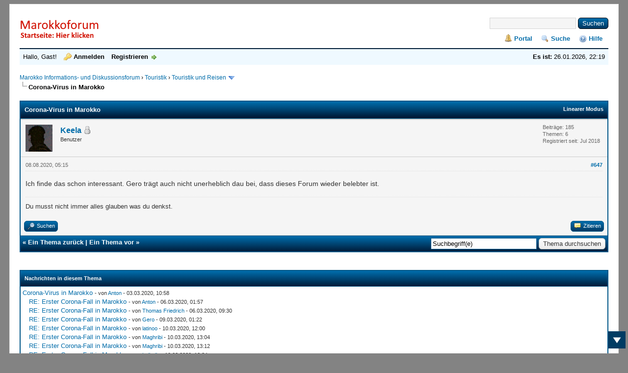

--- FILE ---
content_type: text/html; charset=UTF-8
request_url: https://forum.marokko.com/showthread.php?tid=481&pid=3851&mode=threaded
body_size: 37115
content:
<!DOCTYPE html PUBLIC "-//W3C//DTD XHTML 1.0 Transitional//EN" "http://www.w3.org/TR/xhtml1/DTD/xhtml1-transitional.dtd"><!-- start: showthread -->
<html xml:lang="de" lang="de" xmlns="http://www.w3.org/1999/xhtml">
<head>
<title>Corona-Virus in Marokko</title>
<!-- start: headerinclude -->
<link rel="alternate" type="application/rss+xml" title="Letzte Themen (RSS 2.0)" href="https://forum.marokko.com/syndication.php" />
<link rel="alternate" type="application/atom+xml" title="Letzte Themen (Atom 1.0)" href="https://forum.marokko.com/syndication.php?type=atom1.0" />
<meta http-equiv="Content-Type" content="text/html; charset=UTF-8" />
<!-- Add Favicon -->
<link rel="Shortcut icon" href="https://forum.marokko.com/themes/myfedora/favicon.ico" />
<meta http-equiv="Content-Script-Type" content="text/javascript" />
<script type="text/javascript" src="https://forum.marokko.com/jscripts/jquery.js?ver=1813"></script>
<script type="text/javascript" src="https://forum.marokko.com/jscripts/jquery.plugins.min.js?ver=1813"></script>
<script type="text/javascript" src="https://forum.marokko.com/jscripts/general.js?ver=1815"></script>

<link type="text/css" rel="stylesheet" href="https://forum.marokko.com/cache/themes/theme13/star_ratings.css?t=1528832518" />
<link type="text/css" rel="stylesheet" href="https://forum.marokko.com/cache/themes/theme13/showthread.css?t=1528832518" />
<link type="text/css" rel="stylesheet" href="https://forum.marokko.com/cache/themes/theme13/global.css?t=1528832518" />
<link type="text/css" rel="stylesheet" href="https://forum.marokko.com/cache/themes/theme13/css3.css?t=1528832518" />


<script type="text/javascript">    
$(document).ready(function(){
    appear();
    $(window).scroll(function(){
       appear();
    });                    
    function appear() {
        if ($(this).scrollTop() > 200) {
           $('#scroll_up').fadeIn('slow');
        } else {
           $('#scroll_up').fadeOut('slow');
        }
        if ($(this).scrollTop() < ($('html, body').height() - (200+$(window).height()))) {
            $('#scroll_dn').fadeIn('slow');
        } else {
            $('#scroll_dn').fadeOut('slow');
        }
    };
    $('#scroll_up').click(function(){
        $('html, body').stop().animate({scrollTop: 0}, 600);
    });
    $('#scroll_dn').click(function(){
                    $('html, body').stop().animate({scrollTop:$('html, body').height()}, 600);
                    });
                });    
</script>

<script type="text/javascript">
<!--
	lang.unknown_error = "Ein unbekannter Fehler ist aufgetreten.";

	lang.select2_match = "Ein Ergebnis wurde gefunden, drücken Sie die Eingabetaste um es auszuwählen.";
	lang.select2_matches = "{1} Ergebnisse wurden gefunden, benutzen Sie die Pfeiltasten zum Navigieren.";
	lang.select2_nomatches = "Keine Ergebnisse gefunden";
	lang.select2_inputtooshort_single = "Bitte geben Sie ein oder mehrere Zeichen ein";
	lang.select2_inputtooshort_plural = "Bitte geben Sie {1} oder mehr Zeichen ein";
	lang.select2_inputtoolong_single = "Bitte löschen Sie ein Zeichen";
	lang.select2_inputtoolong_plural = "Bitte löschen Sie {1} Zeichen";
	lang.select2_selectiontoobig_single = "Sie können nur einen Eintrag auswählen";
	lang.select2_selectiontoobig_plural = "Sie können nur {1} Einträge auswählen";
	lang.select2_loadmore = "Lade weitere Ergebnisse&hellip;";
	lang.select2_searching = "Suche&hellip;";

	var cookieDomain = ".forum.marokko.com";
	var cookiePath = "/";
	var cookiePrefix = "";
	var cookieSecureFlag = "0";
	var deleteevent_confirm = "Möchten Sie dieses Ereignis wirklich löschen?";
	var removeattach_confirm = "Möchten Sie den ausgewählten Anhang wirklich löschen?";
	var loading_text = 'Lade.<br />Bitte warten&hellip;';
	var saving_changes = 'Änderungen werden gespeichert&hellip;';
	var use_xmlhttprequest = "1";
	var my_post_key = "f5727aa562abe63cf997be15f3d87615";
	var rootpath = "https://forum.marokko.com";
	var imagepath = "https://forum.marokko.com/themes/myfedora";
  	var yes_confirm = "Ja";
	var no_confirm = "Nein";
	var MyBBEditor = null;
	var spinner_image = "https://forum.marokko.com/themes/myfedora/spinner.gif";
	var spinner = "<img src='" + spinner_image +"' alt='' />";
	var modal_zindex = 9999;
// -->
</script>
<!-- end: headerinclude -->
<script type="text/javascript">
<!--
	var quickdelete_confirm = "Möchten Sie diesen Beitrag wirklich löschen?";
	var quickrestore_confirm = "Möchten Sie diesen Beitrag wirklich wiederherstellen?";
	var allowEditReason = "1";
	var thread_deleted = "0";
	var visible_replies = "2122";
	lang.save_changes = "Änderungen speichern";
	lang.cancel_edit = "Bearbeitung abbrechen";
	lang.quick_edit_update_error = "Beim Bearbeiten des Beitrags ist es zu einem Fehler gekommen:";
	lang.quick_reply_post_error = "Beim Absenden des Beitrags ist es zu einem Fehler gekommen:";
	lang.quick_delete_error = "Beim Löschen des Beitrags ist es zu einem Fehler gekommen:";
	lang.quick_delete_success = "Der Beitrag wurde erfolgreich gelöscht.";
	lang.quick_delete_thread_success = "Das Thema wurde erfolgreich gelöscht.";
	lang.quick_restore_error = "Beim Wiederherstellen des Beitrags ist es zu einem Fehler gekommen:";
	lang.quick_restore_success = "Der Beitrag wurde erfolgreich wiederhergestellt.";
	lang.editreason = "Bearbeitungsgrund";
	lang.post_deleted_error = "Sie können diese Aktion nicht auf einen gelöschten Beitrag anwenden.";
	lang.softdelete_thread = "Thema als gelöscht markieren";
	lang.restore_thread = "Thema wiederherstellen";
// -->
</script>
<!-- jeditable (jquery) -->
<script type="text/javascript" src="https://forum.marokko.com/jscripts/report.js?ver=1820"></script>
<script src="https://forum.marokko.com/jscripts/jeditable/jeditable.min.js"></script>
<script type="text/javascript" src="https://forum.marokko.com/jscripts/thread.js?ver=1838"></script>
<script>
  (function(i,s,o,g,r,a,m){i['GoogleAnalyticsObject']=r;i[r]=i[r]||function(){
  (i[r].q=i[r].q||[]).push(arguments)},i[r].l=1*new Date();a=s.createElement(o),
  m=s.getElementsByTagName(o)[0];a.async=1;a.src=g;m.parentNode.insertBefore(a,m)
  })(window,document,'script','//www.google-analytics.com/analytics.js','ga');

  ga('create', 'UA-2535688-9', 'auto');
  ga('send', 'pageview');
ga('set', 'anonymizeIp', true);
</script></head>
<body>
	<!-- start: header -->
<div id="container">
		<a name="top" id="top"></a>
		<div id="header">
			<div id="logo">
				<!-- start: header_quicksearch -->
						<form action="https://forum.marokko.com/search.php">
						<fieldset id="search">
							<input name="keywords" type="text" class="textbox" />
							<input value="Suchen" type="submit" class="button" />
							<input type="hidden" name="action" value="do_search" />
							<input type="hidden" name="postthread" value="1" />
						</fieldset>
						</form>
<!-- end: header_quicksearch -->
				<div class="wrapper">
					<a href="https://forum.marokko.com/index.php"><img src="https://forum.marokko.com/themes/myfedora/logo.png" alt="Marokko Informations- und Diskussionsforum" title="Marokko Informations- und Diskussionsforum" /></a>
					<ul class="menu top_links">
						<!-- start: header_menu_portal -->
<li><a href="https://forum.marokko.com/portal.php" class="portal">Portal</a></li>
<!-- end: header_menu_portal -->
						<!-- start: header_menu_search -->
<li><a href="https://forum.marokko.com/search.php" class="search">Suche</a></li>
<!-- end: header_menu_search -->
						
						
						<li><a href="https://forum.marokko.com/misc.php?action=help" class="help">Hilfe</a></li>
					</ul>
				</div>
			</div>
			<div id="panel">
				<div class="upper">
					<div class="wrapper">
						<span style="float: right;"><strong>Es ist:</strong> 26.01.2026, 22:19</span>
						<!-- start: header_welcomeblock_guest -->
						<!-- Continuation of div(class="upper") as opened in the header template -->
						<span class="welcome">Hallo, Gast! <a href="https://forum.marokko.com/member.php?action=login" onclick="$('#quick_login').modal({ fadeDuration: 250, keepelement: true, zIndex: (typeof modal_zindex !== 'undefined' ? modal_zindex : 9999) }); return false;" class="login">Anmelden</a> <a href="https://forum.marokko.com/member.php?action=register" class="register">Registrieren</a></span>
					</div>
				</div>
				<div class="modal" id="quick_login" style="display: none;">
					<form method="post" action="https://forum.marokko.com/member.php">
						<input name="action" type="hidden" value="do_login" />
						<input name="url" type="hidden" value="" />
						<input name="quick_login" type="hidden" value="1" />
						<input name="my_post_key" type="hidden" value="f5727aa562abe63cf997be15f3d87615" />
						<table width="100%" cellspacing="1" cellpadding="4" border="0" class="tborder">
							<tr>
								<td class="thead" colspan="2"><strong>Login</strong></td>
							</tr>
							<!-- start: header_welcomeblock_guest_login_modal -->
<tr>
	<td class="trow1" width="25%"><strong>Benutzername:</strong></td>
	<td class="trow1"><input name="quick_username" id="quick_login_username" type="text" value="" class="textbox initial_focus" /></td>
</tr>
<tr>
	<td class="trow2"><strong>Passwort:</strong></td>
	<td class="trow2">
		<input name="quick_password" id="quick_login_password" type="password" value="" class="textbox" /><br />
		<a href="https://forum.marokko.com/member.php?action=lostpw" class="lost_password">Passwort vergessen?</a>
	</td>
</tr>
<tr>
	<td class="trow1">&nbsp;</td>
	<td class="trow1 remember_me">
		<input name="quick_remember" id="quick_login_remember" type="checkbox" value="yes" class="checkbox" checked="checked" />
		<label for="quick_login_remember">Merken</label>
	</td>
</tr>
<tr>
	<td class="trow2" colspan="2">
		<div align="center"><input name="submit" type="submit" class="button" value="Login" /></div>
	</td>
</tr>
<!-- end: header_welcomeblock_guest_login_modal -->
						</table>
					</form>
				</div>
				<script type="text/javascript">
					$("#quick_login input[name='url']").val($(location).attr('href'));
				</script>
<!-- end: header_welcomeblock_guest -->
					<!-- </div> in header_welcomeblock_member and header_welcomeblock_guest -->
				<!-- </div> in header_welcomeblock_member and header_welcomeblock_guest -->
			</div>
		</div>
				<br />
		<div id="content">
			<div class="wrapper">
				
				
				
				
				
				
				
				<!-- start: nav -->

<div class="navigation">
<!-- start: nav_bit -->
<a href="https://forum.marokko.com/index.php">Marokko Informations- und Diskussionsforum</a><!-- start: nav_sep -->
&rsaquo;
<!-- end: nav_sep -->
<!-- end: nav_bit --><!-- start: nav_bit -->
<a href="forumdisplay.php?fid=1">Touristik</a><!-- start: nav_sep -->
&rsaquo;
<!-- end: nav_sep -->
<!-- end: nav_bit --><!-- start: nav_bit -->
<a href="forumdisplay.php?fid=2&amp;page=3">Touristik und Reisen </a><!-- start: nav_dropdown -->
 <img src="https://forum.marokko.com/themes/myfedora/arrow_down.png" alt="v" title="" class="pagination_breadcrumb_link" id="breadcrumb_multipage" /><!-- start: multipage_breadcrumb -->
<div id="breadcrumb_multipage_popup" class="pagination pagination_breadcrumb" style="display: none;">
<!-- start: multipage_prevpage -->
<a href="forumdisplay.php?fid=2&amp;page=2" class="pagination_previous">&laquo; Zurück</a>
<!-- end: multipage_prevpage --><!-- start: multipage_page -->
<a href="forumdisplay.php?fid=2" class="pagination_page">1</a>
<!-- end: multipage_page --><!-- start: multipage_page -->
<a href="forumdisplay.php?fid=2&amp;page=2" class="pagination_page">2</a>
<!-- end: multipage_page --><!-- start: multipage_page_link_current -->
 <a href="forumdisplay.php?fid=2&amp;page=3" class="pagination_current">3</a>
<!-- end: multipage_page_link_current --><!-- start: multipage_page -->
<a href="forumdisplay.php?fid=2&amp;page=4" class="pagination_page">4</a>
<!-- end: multipage_page --><!-- start: multipage_page -->
<a href="forumdisplay.php?fid=2&amp;page=5" class="pagination_page">5</a>
<!-- end: multipage_page --><!-- start: multipage_end -->
&hellip;  <a href="forumdisplay.php?fid=2&amp;page=11" class="pagination_last">11</a>
<!-- end: multipage_end --><!-- start: multipage_nextpage -->
<a href="forumdisplay.php?fid=2&amp;page=4" class="pagination_next">Weiter &raquo;</a>
<!-- end: multipage_nextpage -->
</div>
<script type="text/javascript">
// <!--
	if(use_xmlhttprequest == "1")
	{
		$("#breadcrumb_multipage").popupMenu();
	}
// -->
</script>
<!-- end: multipage_breadcrumb -->
<!-- end: nav_dropdown -->
<!-- end: nav_bit --><!-- start: nav_sep_active -->
<br /><img src="https://forum.marokko.com/themes/myfedora/nav_bit.png" alt="" />
<!-- end: nav_sep_active --><!-- start: nav_bit_active -->
<span class="active">Corona-Virus in Marokko</span>
<!-- end: nav_bit_active -->
</div>
<!-- end: nav -->
				<br />
<!-- end: header -->
	
	
	<div class="float_left">
		
	</div>
	<div class="float_right">
		
	</div>
	
	<table border="0" cellspacing="1" cellpadding="4" class="tborder tfixed clear">
		<tr>
			<td class="thead">
				<div class="float_right">
					<span class="smalltext"><strong><a href="showthread.php?mode=linear&amp;tid=481&amp;pid=3851#pid3851">Linearer Modus</a></strong></span>
				</div>
				<div>
					<strong>Corona-Virus in Marokko</strong>
				</div>
			</td>
		</tr>
<tr><td id="posts_container">
	<div id="posts">
		<!-- start: postbit -->

<a name="pid3851" id="pid3851"></a>
<div class="post " style="" id="post_3851">
<div class="post_author">
	<!-- start: postbit_avatar -->
<div class="author_avatar"><a href="member.php?action=profile&amp;uid=28"><img src="https://forum.marokko.com/images/default_avatar.png" alt="" width="55" height="55" /></a></div>
<!-- end: postbit_avatar -->
	<div class="author_information">
			<strong><span class="largetext"><a href="https://forum.marokko.com/member.php?action=profile&amp;uid=28">Keela</a></span></strong> <!-- start: postbit_offline -->
<img src="https://forum.marokko.com/themes/myfedora/buddy_offline.png" title="Offline" alt="Offline" class="buddy_status" />
<!-- end: postbit_offline --><br />
			<span class="smalltext">
				Benutzer<br />
				<br />
				
			</span>
	</div>
	<div class="author_statistics">
		<!-- start: postbit_author_user -->

	Beiträge: 185<br />
	Themen: 6<br />
	Registriert seit: Jul 2018
	
<!-- end: postbit_author_user -->
	</div>
</div>
<div class="post_content">
	<div class="post_head">
		<!-- start: postbit_posturl -->
<div class="float_right" style="vertical-align: top">
<strong><a href="showthread.php?tid=481&amp;pid=3851#pid3851" title="RE: Corona-Virus in Marokko">#647</a></strong>

</div>
<!-- end: postbit_posturl -->
		
		<span class="post_date">08.08.2020, 05:15 <span class="post_edit" id="edited_by_3851"></span></span>
		
	</div>
	<div class="post_body scaleimages" id="pid_3851">
		Ich finde das schon interessant. Gero trägt auch nicht unerheblich dau bei, dass dieses Forum wieder belebter ist.
	</div>
	
	<!-- start: postbit_signature -->
<div class="signature scaleimages">
Du musst nicht immer alles glauben was du denkst.
</div>
<!-- end: postbit_signature -->
	<div class="post_meta" id="post_meta_3851">
		
		<div class="float_right">
			
		</div>
	</div>
	
</div>
<div class="post_controls">
	<div class="postbit_buttons author_buttons float_left">
		<!-- start: postbit_find -->
<a href="search.php?action=finduser&amp;uid=28" title="Alle Beiträge dieses Benutzers finden" class="postbit_find"><span>Suchen</span></a>
<!-- end: postbit_find -->
	</div>
	<div class="postbit_buttons post_management_buttons float_right">
		<!-- start: postbit_quote -->
<a href="newreply.php?tid=481&amp;replyto=3851" title="Diese Nachricht in einer Antwort zitieren" class="postbit_quote postbit_mirage"><span>Zitieren</span></a>
<!-- end: postbit_quote -->
	</div>
</div>
</div>
<!-- end: postbit -->
	</div>
</td></tr>
		<tr>
			<td class="tfoot">
				<!-- start: showthread_search -->
	<div class="float_right">
		<form action="search.php" method="post">
			<input type="hidden" name="action" value="thread" />
			<input type="hidden" name="tid" value="481" />
			<input type="text" name="keywords" value="Suchbegriff(e)" onfocus="if(this.value == 'Suchbegriff(e)') { this.value = ''; }" onblur="if(this.value=='') { this.value='Suchbegriff(e)'; }" class="textbox" size="25" />
			<input type="submit" class="button" value="Thema durchsuchen" />
		</form>
	</div>
<!-- end: showthread_search -->
				<div>
					<strong>&laquo; <a href="showthread.php?tid=481&amp;action=nextoldest">Ein Thema zurück</a> | <a href="showthread.php?tid=481&amp;action=nextnewest">Ein Thema vor</a> &raquo;</strong>
				</div>
			</td>
		</tr>
	</table>
	<div class="float_left">
		
	</div>
	<div style="padding-top: 4px;" class="float_right">
		
	</div>
	<br class="clear" />
	
	<!-- start: showthread_threadedbox -->
<br />
<table border="0" cellspacing="1" cellpadding="4" class="tborder">
<tr>
<td class="thead"><span class="smalltext"><strong>Nachrichten in diesem Thema</strong></span></td>
</tr>
<tr>
<td class="trow1"><!-- start: showthread_threaded_bit -->
<div style="margin-left: 0px;"><a href="showthread.php?tid=481&amp;pid=2022&amp;mode=threaded">Corona-Virus in Marokko</a> <span class="smalltext">- von <a href="https://forum.marokko.com/member.php?action=profile&amp;uid=4">Anton</a> - 03.03.2020, 10:58</span></div>
<!-- end: showthread_threaded_bit --><!-- start: showthread_threaded_bit -->
<div style="margin-left: 13px;"><a href="showthread.php?tid=481&amp;pid=2037&amp;mode=threaded">RE: Erster Corona-Fall in Marokko</a> <span class="smalltext">- von <a href="https://forum.marokko.com/member.php?action=profile&amp;uid=4">Anton</a> - 06.03.2020, 01:57</span></div>
<!-- end: showthread_threaded_bit --><!-- start: showthread_threaded_bit -->
<div style="margin-left: 13px;"><a href="showthread.php?tid=481&amp;pid=2038&amp;mode=threaded">RE: Erster Corona-Fall in Marokko</a> <span class="smalltext">- von <a href="https://forum.marokko.com/member.php?action=profile&amp;uid=27">Thomas Friedrich</a> - 06.03.2020, 09:30</span></div>
<!-- end: showthread_threaded_bit --><!-- start: showthread_threaded_bit -->
<div style="margin-left: 13px;"><a href="showthread.php?tid=481&amp;pid=2061&amp;mode=threaded">RE: Erster Corona-Fall in Marokko</a> <span class="smalltext">- von <a href="https://forum.marokko.com/member.php?action=profile&amp;uid=385">Gero</a> - 09.03.2020, 01:22</span></div>
<!-- end: showthread_threaded_bit --><!-- start: showthread_threaded_bit -->
<div style="margin-left: 13px;"><a href="showthread.php?tid=481&amp;pid=2067&amp;mode=threaded">RE: Erster Corona-Fall in Marokko</a> <span class="smalltext">- von <a href="https://forum.marokko.com/member.php?action=profile&amp;uid=247">latinoo</a> - 10.03.2020, 12:00</span></div>
<!-- end: showthread_threaded_bit --><!-- start: showthread_threaded_bit -->
<div style="margin-left: 13px;"><a href="showthread.php?tid=481&amp;pid=2068&amp;mode=threaded">RE: Erster Corona-Fall in Marokko</a> <span class="smalltext">- von <a href="https://forum.marokko.com/member.php?action=profile&amp;uid=171">Maghribi</a> - 10.03.2020, 13:04</span></div>
<!-- end: showthread_threaded_bit --><!-- start: showthread_threaded_bit -->
<div style="margin-left: 13px;"><a href="showthread.php?tid=481&amp;pid=2069&amp;mode=threaded">RE: Erster Corona-Fall in Marokko</a> <span class="smalltext">- von <a href="https://forum.marokko.com/member.php?action=profile&amp;uid=171">Maghribi</a> - 10.03.2020, 13:12</span></div>
<!-- end: showthread_threaded_bit --><!-- start: showthread_threaded_bit -->
<div style="margin-left: 13px;"><a href="showthread.php?tid=481&amp;pid=2070&amp;mode=threaded">RE: Erster Corona-Fall in Marokko</a> <span class="smalltext">- von <a href="https://forum.marokko.com/member.php?action=profile&amp;uid=32">bulbulla</a> - 10.03.2020, 13:34</span></div>
<!-- end: showthread_threaded_bit --><!-- start: showthread_threaded_bit -->
<div style="margin-left: 13px;"><a href="showthread.php?tid=481&amp;pid=2071&amp;mode=threaded">RE: Erster Corona-Fall in Marokko</a> <span class="smalltext">- von <a href="https://forum.marokko.com/member.php?action=profile&amp;uid=171">Maghribi</a> - 10.03.2020, 14:05</span></div>
<!-- end: showthread_threaded_bit --><!-- start: showthread_threaded_bit -->
<div style="margin-left: 13px;"><a href="showthread.php?tid=481&amp;pid=2073&amp;mode=threaded">RE: Erster Corona-Fall in Marokko</a> <span class="smalltext">- von <a href="https://forum.marokko.com/member.php?action=profile&amp;uid=30">Kornblume</a> - 10.03.2020, 21:19</span></div>
<!-- end: showthread_threaded_bit --><!-- start: showthread_threaded_bit -->
<div style="margin-left: 26px;"><a href="showthread.php?tid=481&amp;pid=2074&amp;mode=threaded">RE: Erster Corona-Fall in Marokko</a> <span class="smalltext">- von <a href="https://forum.marokko.com/member.php?action=profile&amp;uid=19">Markus/Omar</a> - 11.03.2020, 06:02</span></div>
<!-- end: showthread_threaded_bit --><!-- start: showthread_threaded_bit -->
<div style="margin-left: 39px;"><a href="showthread.php?tid=481&amp;pid=2077&amp;mode=threaded">RE: Erster Corona-Fall in Marokko</a> <span class="smalltext">- von <a href="https://forum.marokko.com/member.php?action=profile&amp;uid=385">Gero</a> - 11.03.2020, 13:18</span></div>
<!-- end: showthread_threaded_bit --><!-- start: showthread_threaded_bit -->
<div style="margin-left: 13px;"><a href="showthread.php?tid=481&amp;pid=2075&amp;mode=threaded">RE: Erster Corona-Fall in Marokko</a> <span class="smalltext">- von <a href="https://forum.marokko.com/member.php?action=profile&amp;uid=32">bulbulla</a> - 11.03.2020, 08:51</span></div>
<!-- end: showthread_threaded_bit --><!-- start: showthread_threaded_bit -->
<div style="margin-left: 13px;"><a href="showthread.php?tid=481&amp;pid=2076&amp;mode=threaded">RE: Erster Corona-Fall in Marokko</a> <span class="smalltext">- von <a href="https://forum.marokko.com/member.php?action=profile&amp;uid=30">Kornblume</a> - 11.03.2020, 09:03</span></div>
<!-- end: showthread_threaded_bit --><!-- start: showthread_threaded_bit -->
<div style="margin-left: 13px;"><a href="showthread.php?tid=481&amp;pid=2078&amp;mode=threaded">RE: Erster Corona-Fall in Marokko</a> <span class="smalltext">- von <a href="https://forum.marokko.com/member.php?action=profile&amp;uid=385">Gero</a> - 11.03.2020, 14:50</span></div>
<!-- end: showthread_threaded_bit --><!-- start: showthread_threaded_bit -->
<div style="margin-left: 13px;"><a href="showthread.php?tid=481&amp;pid=2079&amp;mode=threaded">RE: Erster Corona-Fall in Marokko</a> <span class="smalltext">- von <a href="https://forum.marokko.com/member.php?action=profile&amp;uid=32">bulbulla</a> - 11.03.2020, 15:31</span></div>
<!-- end: showthread_threaded_bit --><!-- start: showthread_threaded_bit -->
<div style="margin-left: 13px;"><a href="showthread.php?tid=481&amp;pid=2080&amp;mode=threaded">RE: Erster Corona-Fall in Marokko</a> <span class="smalltext">- von <a href="https://forum.marokko.com/member.php?action=profile&amp;uid=30">Kornblume</a> - 11.03.2020, 17:50</span></div>
<!-- end: showthread_threaded_bit --><!-- start: showthread_threaded_bit -->
<div style="margin-left: 13px;"><a href="showthread.php?tid=481&amp;pid=2081&amp;mode=threaded">RE: Erster Corona-Fall in Marokko</a> <span class="smalltext">- von <a href="https://forum.marokko.com/member.php?action=profile&amp;uid=32">bulbulla</a> - 11.03.2020, 18:06</span></div>
<!-- end: showthread_threaded_bit --><!-- start: showthread_threaded_bit -->
<div style="margin-left: 13px;"><a href="showthread.php?tid=481&amp;pid=2082&amp;mode=threaded">RE: Erster Corona-Fall in Marokko</a> <span class="smalltext">- von <a href="https://forum.marokko.com/member.php?action=profile&amp;uid=30">Kornblume</a> - 11.03.2020, 18:21</span></div>
<!-- end: showthread_threaded_bit --><!-- start: showthread_threaded_bit -->
<div style="margin-left: 13px;"><a href="showthread.php?tid=481&amp;pid=2083&amp;mode=threaded">RE: Erster Corona-Fall in Marokko</a> <span class="smalltext">- von <a href="https://forum.marokko.com/member.php?action=profile&amp;uid=32">bulbulla</a> - 11.03.2020, 18:30</span></div>
<!-- end: showthread_threaded_bit --><!-- start: showthread_threaded_bit -->
<div style="margin-left: 13px;"><a href="showthread.php?tid=481&amp;pid=2084&amp;mode=threaded">RE: Erster Corona-Fall in Marokko</a> <span class="smalltext">- von <a href="https://forum.marokko.com/member.php?action=profile&amp;uid=385">Gero</a> - 11.03.2020, 18:45</span></div>
<!-- end: showthread_threaded_bit --><!-- start: showthread_threaded_bit -->
<div style="margin-left: 13px;"><a href="showthread.php?tid=481&amp;pid=2085&amp;mode=threaded">RE: Erster Corona-Fall in Marokko</a> <span class="smalltext">- von <a href="https://forum.marokko.com/member.php?action=profile&amp;uid=30">Kornblume</a> - 11.03.2020, 19:02</span></div>
<!-- end: showthread_threaded_bit --><!-- start: showthread_threaded_bit -->
<div style="margin-left: 13px;"><a href="showthread.php?tid=481&amp;pid=2090&amp;mode=threaded">RE: Erster Corona-Fall in Marokko</a> <span class="smalltext">- von <a href="https://forum.marokko.com/member.php?action=profile&amp;uid=171">Maghribi</a> - 11.03.2020, 22:51</span></div>
<!-- end: showthread_threaded_bit --><!-- start: showthread_threaded_bit -->
<div style="margin-left: 13px;"><a href="showthread.php?tid=481&amp;pid=2091&amp;mode=threaded">RE: Corona-Virus in Marokko</a> <span class="smalltext">- von <a href="https://forum.marokko.com/member.php?action=profile&amp;uid=385">Gero</a> - 11.03.2020, 23:05</span></div>
<!-- end: showthread_threaded_bit --><!-- start: showthread_threaded_bit -->
<div style="margin-left: 13px;"><a href="showthread.php?tid=481&amp;pid=2092&amp;mode=threaded">RE: Corona-Virus in Marokko</a> <span class="smalltext">- von <a href="https://forum.marokko.com/member.php?action=profile&amp;uid=171">Maghribi</a> - 11.03.2020, 23:05</span></div>
<!-- end: showthread_threaded_bit --><!-- start: showthread_threaded_bit -->
<div style="margin-left: 13px;"><a href="showthread.php?tid=481&amp;pid=2093&amp;mode=threaded">RE: Corona-Virus in Marokko</a> <span class="smalltext">- von <a href="https://forum.marokko.com/member.php?action=profile&amp;uid=171">Maghribi</a> - 11.03.2020, 23:17</span></div>
<!-- end: showthread_threaded_bit --><!-- start: showthread_threaded_bit -->
<div style="margin-left: 13px;"><a href="showthread.php?tid=481&amp;pid=2097&amp;mode=threaded">RE: Corona-Virus in Marokko</a> <span class="smalltext">- von <a href="https://forum.marokko.com/member.php?action=profile&amp;uid=32">bulbulla</a> - 12.03.2020, 06:02</span></div>
<!-- end: showthread_threaded_bit --><!-- start: showthread_threaded_bit -->
<div style="margin-left: 26px;"><a href="showthread.php?tid=481&amp;pid=2099&amp;mode=threaded">RE: Corona-Virus in Marokko</a> <span class="smalltext">- von <a href="https://forum.marokko.com/member.php?action=profile&amp;uid=385">Gero</a> - 12.03.2020, 14:39</span></div>
<!-- end: showthread_threaded_bit --><!-- start: showthread_threaded_bit -->
<div style="margin-left: 13px;"><a href="showthread.php?tid=481&amp;pid=2100&amp;mode=threaded">RE: Corona-Virus in Marokko</a> <span class="smalltext">- von <a href="https://forum.marokko.com/member.php?action=profile&amp;uid=30">Kornblume</a> - 12.03.2020, 15:25</span></div>
<!-- end: showthread_threaded_bit --><!-- start: showthread_threaded_bit -->
<div style="margin-left: 13px;"><a href="showthread.php?tid=481&amp;pid=2101&amp;mode=threaded">RE: Corona-Virus in Marokko</a> <span class="smalltext">- von <a href="https://forum.marokko.com/member.php?action=profile&amp;uid=32">bulbulla</a> - 12.03.2020, 16:40</span></div>
<!-- end: showthread_threaded_bit --><!-- start: showthread_threaded_bit -->
<div style="margin-left: 13px;"><a href="showthread.php?tid=481&amp;pid=2102&amp;mode=threaded">RE: Corona-Virus in Marokko</a> <span class="smalltext">- von <a href="https://forum.marokko.com/member.php?action=profile&amp;uid=213">franci</a> - 12.03.2020, 19:19</span></div>
<!-- end: showthread_threaded_bit --><!-- start: showthread_threaded_bit -->
<div style="margin-left: 13px;"><a href="showthread.php?tid=481&amp;pid=2103&amp;mode=threaded">RE: Corona-Virus in Marokko</a> <span class="smalltext">- von <a href="https://forum.marokko.com/member.php?action=profile&amp;uid=32">bulbulla</a> - 12.03.2020, 20:46</span></div>
<!-- end: showthread_threaded_bit --><!-- start: showthread_threaded_bit -->
<div style="margin-left: 13px;"><a href="showthread.php?tid=481&amp;pid=2104&amp;mode=threaded">RE: Corona-Virus in Marokko</a> <span class="smalltext">- von <a href="https://forum.marokko.com/member.php?action=profile&amp;uid=27">Thomas Friedrich</a> - 12.03.2020, 20:56</span></div>
<!-- end: showthread_threaded_bit --><!-- start: showthread_threaded_bit -->
<div style="margin-left: 13px;"><a href="showthread.php?tid=481&amp;pid=2105&amp;mode=threaded">RE: Corona-Virus in Marokko</a> <span class="smalltext">- von <a href="https://forum.marokko.com/member.php?action=profile&amp;uid=30">Kornblume</a> - 12.03.2020, 21:23</span></div>
<!-- end: showthread_threaded_bit --><!-- start: showthread_threaded_bit -->
<div style="margin-left: 13px;"><a href="showthread.php?tid=481&amp;pid=2106&amp;mode=threaded">RE: Corona-Virus in Marokko</a> <span class="smalltext">- von <a href="https://forum.marokko.com/member.php?action=profile&amp;uid=30">Kornblume</a> - 12.03.2020, 21:38</span></div>
<!-- end: showthread_threaded_bit --><!-- start: showthread_threaded_bit -->
<div style="margin-left: 13px;"><a href="showthread.php?tid=481&amp;pid=2107&amp;mode=threaded">RE: Corona-Virus in Marokko</a> <span class="smalltext">- von <a href="https://forum.marokko.com/member.php?action=profile&amp;uid=171">Maghribi</a> - 12.03.2020, 22:07</span></div>
<!-- end: showthread_threaded_bit --><!-- start: showthread_threaded_bit -->
<div style="margin-left: 13px;"><a href="showthread.php?tid=481&amp;pid=2108&amp;mode=threaded">RE: Corona-Virus in Marokko</a> <span class="smalltext">- von <a href="https://forum.marokko.com/member.php?action=profile&amp;uid=52">theomarrakchi</a> - 12.03.2020, 22:18</span></div>
<!-- end: showthread_threaded_bit --><!-- start: showthread_threaded_bit -->
<div style="margin-left: 13px;"><a href="showthread.php?tid=481&amp;pid=2109&amp;mode=threaded">RE: Corona-Virus in Marokko</a> <span class="smalltext">- von <a href="https://forum.marokko.com/member.php?action=profile&amp;uid=52">theomarrakchi</a> - 12.03.2020, 23:17</span></div>
<!-- end: showthread_threaded_bit --><!-- start: showthread_threaded_bit -->
<div style="margin-left: 13px;"><a href="showthread.php?tid=481&amp;pid=2110&amp;mode=threaded">RE: Corona-Virus in Marokko</a> <span class="smalltext">- von <a href="https://forum.marokko.com/member.php?action=profile&amp;uid=32">bulbulla</a> - 13.03.2020, 06:02</span></div>
<!-- end: showthread_threaded_bit --><!-- start: showthread_threaded_bit -->
<div style="margin-left: 13px;"><a href="showthread.php?tid=481&amp;pid=2112&amp;mode=threaded">RE: Corona-Virus in Marokko</a> <span class="smalltext">- von <a href="https://forum.marokko.com/member.php?action=profile&amp;uid=30">Kornblume</a> - 13.03.2020, 08:53</span></div>
<!-- end: showthread_threaded_bit --><!-- start: showthread_threaded_bit -->
<div style="margin-left: 13px;"><a href="showthread.php?tid=481&amp;pid=2114&amp;mode=threaded">RE: Corona-Virus in Marokko</a> <span class="smalltext">- von <a href="https://forum.marokko.com/member.php?action=profile&amp;uid=52">theomarrakchi</a> - 13.03.2020, 13:23</span></div>
<!-- end: showthread_threaded_bit --><!-- start: showthread_threaded_bit -->
<div style="margin-left: 13px;"><a href="showthread.php?tid=481&amp;pid=2115&amp;mode=threaded">RE: Corona-Virus in Marokko</a> <span class="smalltext">- von <a href="https://forum.marokko.com/member.php?action=profile&amp;uid=213">franci</a> - 13.03.2020, 15:05</span></div>
<!-- end: showthread_threaded_bit --><!-- start: showthread_threaded_bit -->
<div style="margin-left: 13px;"><a href="showthread.php?tid=481&amp;pid=2116&amp;mode=threaded">RE: Corona-Virus in Marokko</a> <span class="smalltext">- von <a href="https://forum.marokko.com/member.php?action=profile&amp;uid=30">Kornblume</a> - 13.03.2020, 15:32</span></div>
<!-- end: showthread_threaded_bit --><!-- start: showthread_threaded_bit -->
<div style="margin-left: 13px;"><a href="showthread.php?tid=481&amp;pid=2117&amp;mode=threaded">RE: Corona-Virus in Marokko</a> <span class="smalltext">- von <a href="https://forum.marokko.com/member.php?action=profile&amp;uid=4">Anton</a> - 13.03.2020, 17:19</span></div>
<!-- end: showthread_threaded_bit --><!-- start: showthread_threaded_bit -->
<div style="margin-left: 13px;"><a href="showthread.php?tid=481&amp;pid=2118&amp;mode=threaded">RE: Corona-Virus in Marokko</a> <span class="smalltext">- von <a href="https://forum.marokko.com/member.php?action=profile&amp;uid=247">latinoo</a> - 13.03.2020, 17:49</span></div>
<!-- end: showthread_threaded_bit --><!-- start: showthread_threaded_bit -->
<div style="margin-left: 13px;"><a href="showthread.php?tid=481&amp;pid=2119&amp;mode=threaded">RE: Corona-Virus in Marokko</a> <span class="smalltext">- von <a href="https://forum.marokko.com/member.php?action=profile&amp;uid=30">Kornblume</a> - 13.03.2020, 21:03</span></div>
<!-- end: showthread_threaded_bit --><!-- start: showthread_threaded_bit -->
<div style="margin-left: 13px;"><a href="showthread.php?tid=481&amp;pid=2121&amp;mode=threaded">RE: Corona-Virus in Marokko</a> <span class="smalltext">- von <a href="https://forum.marokko.com/member.php?action=profile&amp;uid=27">Thomas Friedrich</a> - 13.03.2020, 21:19</span></div>
<!-- end: showthread_threaded_bit --><!-- start: showthread_threaded_bit -->
<div style="margin-left: 26px;"><a href="showthread.php?tid=481&amp;pid=2122&amp;mode=threaded">RE: Corona-Virus in Marokko</a> <span class="smalltext">- von <a href="https://forum.marokko.com/member.php?action=profile&amp;uid=385">Gero</a> - 14.03.2020, 00:45</span></div>
<!-- end: showthread_threaded_bit --><!-- start: showthread_threaded_bit -->
<div style="margin-left: 13px;"><a href="showthread.php?tid=481&amp;pid=2123&amp;mode=threaded">RE: Corona-Virus in Marokko</a> <span class="smalltext">- von <a href="https://forum.marokko.com/member.php?action=profile&amp;uid=385">Gero</a> - 14.03.2020, 00:52</span></div>
<!-- end: showthread_threaded_bit --><!-- start: showthread_threaded_bit -->
<div style="margin-left: 13px;"><a href="showthread.php?tid=481&amp;pid=2124&amp;mode=threaded">RE: Corona-Virus in Marokko</a> <span class="smalltext">- von <a href="https://forum.marokko.com/member.php?action=profile&amp;uid=385">Gero</a> - 14.03.2020, 02:26</span></div>
<!-- end: showthread_threaded_bit --><!-- start: showthread_threaded_bit -->
<div style="margin-left: 13px;"><a href="showthread.php?tid=481&amp;pid=2126&amp;mode=threaded">RE: Corona-Virus in Marokko</a> <span class="smalltext">- von <a href="https://forum.marokko.com/member.php?action=profile&amp;uid=1">Marokkoforum</a> - 14.03.2020, 10:51</span></div>
<!-- end: showthread_threaded_bit --><!-- start: showthread_threaded_bit -->
<div style="margin-left: 13px;"><a href="showthread.php?tid=481&amp;pid=2127&amp;mode=threaded">RE: Corona-Virus in Marokko</a> <span class="smalltext">- von <a href="https://forum.marokko.com/member.php?action=profile&amp;uid=4">Anton</a> - 14.03.2020, 12:28</span></div>
<!-- end: showthread_threaded_bit --><!-- start: showthread_threaded_bit -->
<div style="margin-left: 13px;"><a href="showthread.php?tid=481&amp;pid=2128&amp;mode=threaded">RE: Corona-Virus in Marokko</a> <span class="smalltext">- von <a href="https://forum.marokko.com/member.php?action=profile&amp;uid=213">franci</a> - 14.03.2020, 12:32</span></div>
<!-- end: showthread_threaded_bit --><!-- start: showthread_threaded_bit -->
<div style="margin-left: 26px;"><a href="showthread.php?tid=481&amp;pid=2129&amp;mode=threaded">RE: Corona-Virus in Marokko</a> <span class="smalltext">- von <a href="https://forum.marokko.com/member.php?action=profile&amp;uid=171">Maghribi</a> - 14.03.2020, 12:53</span></div>
<!-- end: showthread_threaded_bit --><!-- start: showthread_threaded_bit -->
<div style="margin-left: 13px;"><a href="showthread.php?tid=481&amp;pid=2130&amp;mode=threaded">RE: Corona-Virus in Marokko</a> <span class="smalltext">- von <a href="https://forum.marokko.com/member.php?action=profile&amp;uid=171">Maghribi</a> - 14.03.2020, 12:56</span></div>
<!-- end: showthread_threaded_bit --><!-- start: showthread_threaded_bit -->
<div style="margin-left: 13px;"><a href="showthread.php?tid=481&amp;pid=2131&amp;mode=threaded">RE: Corona-Virus in Marokko</a> <span class="smalltext">- von <a href="https://forum.marokko.com/member.php?action=profile&amp;uid=247">latinoo</a> - 14.03.2020, 12:58</span></div>
<!-- end: showthread_threaded_bit --><!-- start: showthread_threaded_bit -->
<div style="margin-left: 26px;"><a href="showthread.php?tid=481&amp;pid=2132&amp;mode=threaded">RE: Corona-Virus in Marokko</a> <span class="smalltext">- von <a href="https://forum.marokko.com/member.php?action=profile&amp;uid=213">franci</a> - 14.03.2020, 13:57</span></div>
<!-- end: showthread_threaded_bit --><!-- start: showthread_threaded_bit -->
<div style="margin-left: 39px;"><a href="showthread.php?tid=481&amp;pid=2135&amp;mode=threaded">RE: Corona-Virus in Marokko</a> <span class="smalltext">- von <a href="https://forum.marokko.com/member.php?action=profile&amp;uid=52">theomarrakchi</a> - 14.03.2020, 14:32</span></div>
<!-- end: showthread_threaded_bit --><!-- start: showthread_threaded_bit -->
<div style="margin-left: 13px;"><a href="showthread.php?tid=481&amp;pid=2133&amp;mode=threaded">RE: Corona-Virus in Marokko</a> <span class="smalltext">- von <a href="https://forum.marokko.com/member.php?action=profile&amp;uid=213">franci</a> - 14.03.2020, 14:00</span></div>
<!-- end: showthread_threaded_bit --><!-- start: showthread_threaded_bit -->
<div style="margin-left: 13px;"><a href="showthread.php?tid=481&amp;pid=2136&amp;mode=threaded">RE: Corona-Virus in Marokko</a> <span class="smalltext">- von <a href="https://forum.marokko.com/member.php?action=profile&amp;uid=213">franci</a> - 14.03.2020, 14:46</span></div>
<!-- end: showthread_threaded_bit --><!-- start: showthread_threaded_bit -->
<div style="margin-left: 13px;"><a href="showthread.php?tid=481&amp;pid=2137&amp;mode=threaded">RE: Corona-Virus in Marokko</a> <span class="smalltext">- von <a href="https://forum.marokko.com/member.php?action=profile&amp;uid=71">Varaderorist</a> - 14.03.2020, 14:52</span></div>
<!-- end: showthread_threaded_bit --><!-- start: showthread_threaded_bit -->
<div style="margin-left: 13px;"><a href="showthread.php?tid=481&amp;pid=2138&amp;mode=threaded">RE: Corona-Virus in Marokko</a> <span class="smalltext">- von <a href="https://forum.marokko.com/member.php?action=profile&amp;uid=385">Gero</a> - 14.03.2020, 15:03</span></div>
<!-- end: showthread_threaded_bit --><!-- start: showthread_threaded_bit -->
<div style="margin-left: 13px;"><a href="showthread.php?tid=481&amp;pid=2139&amp;mode=threaded">RE: Corona-Virus in Marokko</a> <span class="smalltext">- von <a href="https://forum.marokko.com/member.php?action=profile&amp;uid=385">Gero</a> - 14.03.2020, 17:16</span></div>
<!-- end: showthread_threaded_bit --><!-- start: showthread_threaded_bit -->
<div style="margin-left: 13px;"><a href="showthread.php?tid=481&amp;pid=2140&amp;mode=threaded">RE: Corona-Virus in Marokko</a> <span class="smalltext">- von <a href="https://forum.marokko.com/member.php?action=profile&amp;uid=385">Gero</a> - 14.03.2020, 17:23</span></div>
<!-- end: showthread_threaded_bit --><!-- start: showthread_threaded_bit -->
<div style="margin-left: 13px;"><a href="showthread.php?tid=481&amp;pid=2141&amp;mode=threaded">RE: Corona-Virus in Marokko</a> <span class="smalltext">- von <a href="https://forum.marokko.com/member.php?action=profile&amp;uid=385">Gero</a> - 14.03.2020, 17:31</span></div>
<!-- end: showthread_threaded_bit --><!-- start: showthread_threaded_bit -->
<div style="margin-left: 13px;"><a href="showthread.php?tid=481&amp;pid=2142&amp;mode=threaded">RE: Corona-Virus in Marokko</a> <span class="smalltext">- von <a href="https://forum.marokko.com/member.php?action=profile&amp;uid=213">franci</a> - 14.03.2020, 17:37</span></div>
<!-- end: showthread_threaded_bit --><!-- start: showthread_threaded_bit -->
<div style="margin-left: 13px;"><a href="showthread.php?tid=481&amp;pid=2144&amp;mode=threaded">RE: Corona-Virus in Marokko</a> <span class="smalltext">- von <a href="https://forum.marokko.com/member.php?action=profile&amp;uid=30">Kornblume</a> - 14.03.2020, 19:37</span></div>
<!-- end: showthread_threaded_bit --><!-- start: showthread_threaded_bit -->
<div style="margin-left: 26px;"><a href="showthread.php?tid=481&amp;pid=2146&amp;mode=threaded">RE: Corona-Virus in Marokko</a> <span class="smalltext">- von <a href="https://forum.marokko.com/member.php?action=profile&amp;uid=385">Gero</a> - 14.03.2020, 20:37</span></div>
<!-- end: showthread_threaded_bit --><!-- start: showthread_threaded_bit -->
<div style="margin-left: 13px;"><a href="showthread.php?tid=481&amp;pid=2148&amp;mode=threaded">RE: Corona-Virus in Marokko</a> <span class="smalltext">- von <a href="https://forum.marokko.com/member.php?action=profile&amp;uid=385">Gero</a> - 15.03.2020, 17:02</span></div>
<!-- end: showthread_threaded_bit --><!-- start: showthread_threaded_bit -->
<div style="margin-left: 13px;"><a href="showthread.php?tid=481&amp;pid=2150&amp;mode=threaded">RE: Corona-Virus in Marokko</a> <span class="smalltext">- von <a href="https://forum.marokko.com/member.php?action=profile&amp;uid=171">Maghribi</a> - 15.03.2020, 17:07</span></div>
<!-- end: showthread_threaded_bit --><!-- start: showthread_threaded_bit -->
<div style="margin-left: 13px;"><a href="showthread.php?tid=481&amp;pid=2153&amp;mode=threaded">RE: Corona-Virus in Marokko</a> <span class="smalltext">- von <a href="https://forum.marokko.com/member.php?action=profile&amp;uid=525">Bonnie2000</a> - 15.03.2020, 17:51</span></div>
<!-- end: showthread_threaded_bit --><!-- start: showthread_threaded_bit -->
<div style="margin-left: 26px;"><a href="showthread.php?tid=481&amp;pid=2156&amp;mode=threaded">RE: Corona-Virus in Marokko</a> <span class="smalltext">- von <a href="https://forum.marokko.com/member.php?action=profile&amp;uid=385">Gero</a> - 15.03.2020, 18:18</span></div>
<!-- end: showthread_threaded_bit --><!-- start: showthread_threaded_bit -->
<div style="margin-left: 13px;"><a href="showthread.php?tid=481&amp;pid=2154&amp;mode=threaded">RE: Corona-Virus in Marokko</a> <span class="smalltext">- von <a href="https://forum.marokko.com/member.php?action=profile&amp;uid=385">Gero</a> - 15.03.2020, 18:04</span></div>
<!-- end: showthread_threaded_bit --><!-- start: showthread_threaded_bit -->
<div style="margin-left: 13px;"><a href="showthread.php?tid=481&amp;pid=2159&amp;mode=threaded">RE: Corona-Virus in Marokko</a> <span class="smalltext">- von <a href="https://forum.marokko.com/member.php?action=profile&amp;uid=171">Maghribi</a> - 15.03.2020, 19:30</span></div>
<!-- end: showthread_threaded_bit --><!-- start: showthread_threaded_bit -->
<div style="margin-left: 13px;"><a href="showthread.php?tid=481&amp;pid=2161&amp;mode=threaded">RE: Corona-Virus in Marokko</a> <span class="smalltext">- von <a href="https://forum.marokko.com/member.php?action=profile&amp;uid=171">Maghribi</a> - 15.03.2020, 20:57</span></div>
<!-- end: showthread_threaded_bit --><!-- start: showthread_threaded_bit -->
<div style="margin-left: 13px;"><a href="showthread.php?tid=481&amp;pid=2162&amp;mode=threaded">RE: Corona-Virus in Marokko</a> <span class="smalltext">- von <a href="https://forum.marokko.com/member.php?action=profile&amp;uid=171">Maghribi</a> - 15.03.2020, 21:44</span></div>
<!-- end: showthread_threaded_bit --><!-- start: showthread_threaded_bit -->
<div style="margin-left: 13px;"><a href="showthread.php?tid=481&amp;pid=2163&amp;mode=threaded">RE: Corona-Virus in Marokko</a> <span class="smalltext">- von <a href="https://forum.marokko.com/member.php?action=profile&amp;uid=171">Maghribi</a> - 15.03.2020, 22:08</span></div>
<!-- end: showthread_threaded_bit --><!-- start: showthread_threaded_bit -->
<div style="margin-left: 13px;"><a href="showthread.php?tid=481&amp;pid=2164&amp;mode=threaded">RE: Corona-Virus in Marokko</a> <span class="smalltext">- von <a href="https://forum.marokko.com/member.php?action=profile&amp;uid=385">Gero</a> - 15.03.2020, 22:10</span></div>
<!-- end: showthread_threaded_bit --><!-- start: showthread_threaded_bit -->
<div style="margin-left: 13px;"><a href="showthread.php?tid=481&amp;pid=2165&amp;mode=threaded">RE: Corona-Virus in Marokko</a> <span class="smalltext">- von <a href="https://forum.marokko.com/member.php?action=profile&amp;uid=171">Maghribi</a> - 15.03.2020, 22:17</span></div>
<!-- end: showthread_threaded_bit --><!-- start: showthread_threaded_bit -->
<div style="margin-left: 13px;"><a href="showthread.php?tid=481&amp;pid=2166&amp;mode=threaded">RE: Corona-Virus in Marokko</a> <span class="smalltext">- von <a href="https://forum.marokko.com/member.php?action=profile&amp;uid=385">Gero</a> - 16.03.2020, 00:05</span></div>
<!-- end: showthread_threaded_bit --><!-- start: showthread_threaded_bit -->
<div style="margin-left: 13px;"><a href="showthread.php?tid=481&amp;pid=2167&amp;mode=threaded">RE: Corona-Virus in Marokko</a> <span class="smalltext">- von <a href="https://forum.marokko.com/member.php?action=profile&amp;uid=385">Gero</a> - 16.03.2020, 00:36</span></div>
<!-- end: showthread_threaded_bit --><!-- start: showthread_threaded_bit -->
<div style="margin-left: 13px;"><a href="showthread.php?tid=481&amp;pid=2168&amp;mode=threaded">RE: Corona-Virus in Marokko</a> <span class="smalltext">- von <a href="https://forum.marokko.com/member.php?action=profile&amp;uid=32">bulbulla</a> - 16.03.2020, 06:09</span></div>
<!-- end: showthread_threaded_bit --><!-- start: showthread_threaded_bit -->
<div style="margin-left: 13px;"><a href="showthread.php?tid=481&amp;pid=2169&amp;mode=threaded">RE: Corona-Virus in Marokko</a> <span class="smalltext">- von <a href="https://forum.marokko.com/member.php?action=profile&amp;uid=386">Kers</a> - 16.03.2020, 08:07</span></div>
<!-- end: showthread_threaded_bit --><!-- start: showthread_threaded_bit -->
<div style="margin-left: 13px;"><a href="showthread.php?tid=481&amp;pid=2170&amp;mode=threaded">RE: Corona-Virus in Marokko</a> <span class="smalltext">- von <a href="https://forum.marokko.com/member.php?action=profile&amp;uid=32">bulbulla</a> - 16.03.2020, 08:12</span></div>
<!-- end: showthread_threaded_bit --><!-- start: showthread_threaded_bit -->
<div style="margin-left: 13px;"><a href="showthread.php?tid=481&amp;pid=2175&amp;mode=threaded">RE: Corona-Virus in Marokko</a> <span class="smalltext">- von <a href="https://forum.marokko.com/member.php?action=profile&amp;uid=213">franci</a> - 16.03.2020, 09:24</span></div>
<!-- end: showthread_threaded_bit --><!-- start: showthread_threaded_bit -->
<div style="margin-left: 13px;"><a href="showthread.php?tid=481&amp;pid=2176&amp;mode=threaded">RE: Corona-Virus in Marokko</a> <span class="smalltext">- von <a href="https://forum.marokko.com/member.php?action=profile&amp;uid=30">Kornblume</a> - 16.03.2020, 10:33</span></div>
<!-- end: showthread_threaded_bit --><!-- start: showthread_threaded_bit -->
<div style="margin-left: 13px;"><a href="showthread.php?tid=481&amp;pid=2178&amp;mode=threaded">RE: Corona-Virus in Marokko</a> <span class="smalltext">- von <a href="https://forum.marokko.com/member.php?action=profile&amp;uid=213">franci</a> - 16.03.2020, 11:57</span></div>
<!-- end: showthread_threaded_bit --><!-- start: showthread_threaded_bit -->
<div style="margin-left: 13px;"><a href="showthread.php?tid=481&amp;pid=2179&amp;mode=threaded">RE: Corona-Virus in Marokko</a> <span class="smalltext">- von <a href="https://forum.marokko.com/member.php?action=profile&amp;uid=30">Kornblume</a> - 16.03.2020, 13:39</span></div>
<!-- end: showthread_threaded_bit --><!-- start: showthread_threaded_bit -->
<div style="margin-left: 13px;"><a href="showthread.php?tid=481&amp;pid=2180&amp;mode=threaded">RE: Corona-Virus in Marokko</a> <span class="smalltext">- von <a href="https://forum.marokko.com/member.php?action=profile&amp;uid=52">theomarrakchi</a> - 16.03.2020, 16:05</span></div>
<!-- end: showthread_threaded_bit --><!-- start: showthread_threaded_bit -->
<div style="margin-left: 13px;"><a href="showthread.php?tid=481&amp;pid=2181&amp;mode=threaded">RE: Corona-Virus in Marokko</a> <span class="smalltext">- von <a href="https://forum.marokko.com/member.php?action=profile&amp;uid=385">Gero</a> - 16.03.2020, 17:06</span></div>
<!-- end: showthread_threaded_bit --><!-- start: showthread_threaded_bit -->
<div style="margin-left: 13px;"><a href="showthread.php?tid=481&amp;pid=2182&amp;mode=threaded">RE: Corona-Virus in Marokko</a> <span class="smalltext">- von <a href="https://forum.marokko.com/member.php?action=profile&amp;uid=213">franci</a> - 16.03.2020, 17:09</span></div>
<!-- end: showthread_threaded_bit --><!-- start: showthread_threaded_bit -->
<div style="margin-left: 26px;"><a href="showthread.php?tid=481&amp;pid=2183&amp;mode=threaded">RE: Corona-Virus in Marokko</a> <span class="smalltext">- von <a href="https://forum.marokko.com/member.php?action=profile&amp;uid=52">theomarrakchi</a> - 16.03.2020, 17:31</span></div>
<!-- end: showthread_threaded_bit --><!-- start: showthread_threaded_bit -->
<div style="margin-left: 13px;"><a href="showthread.php?tid=481&amp;pid=2184&amp;mode=threaded">RE: Corona-Virus in Marokko</a> <span class="smalltext">- von <a href="https://forum.marokko.com/member.php?action=profile&amp;uid=385">Gero</a> - 16.03.2020, 17:38</span></div>
<!-- end: showthread_threaded_bit --><!-- start: showthread_threaded_bit -->
<div style="margin-left: 13px;"><a href="showthread.php?tid=481&amp;pid=2185&amp;mode=threaded">RE: Corona-Virus in Marokko</a> <span class="smalltext">- von <a href="https://forum.marokko.com/member.php?action=profile&amp;uid=385">Gero</a> - 16.03.2020, 18:31</span></div>
<!-- end: showthread_threaded_bit --><!-- start: showthread_threaded_bit -->
<div style="margin-left: 13px;"><a href="showthread.php?tid=481&amp;pid=2186&amp;mode=threaded">RE: Corona-Virus in Marokko</a> <span class="smalltext">- von <a href="https://forum.marokko.com/member.php?action=profile&amp;uid=385">Gero</a> - 16.03.2020, 19:22</span></div>
<!-- end: showthread_threaded_bit --><!-- start: showthread_threaded_bit -->
<div style="margin-left: 13px;"><a href="showthread.php?tid=481&amp;pid=2187&amp;mode=threaded">RE: Corona-Virus in Marokko</a> <span class="smalltext">- von <a href="https://forum.marokko.com/member.php?action=profile&amp;uid=525">Bonnie2000</a> - 16.03.2020, 23:14</span></div>
<!-- end: showthread_threaded_bit --><!-- start: showthread_threaded_bit -->
<div style="margin-left: 13px;"><a href="showthread.php?tid=481&amp;pid=2188&amp;mode=threaded">RE: Corona-Virus in Marokko</a> <span class="smalltext">- von <a href="https://forum.marokko.com/member.php?action=profile&amp;uid=52">theomarrakchi</a> - 16.03.2020, 23:37</span></div>
<!-- end: showthread_threaded_bit --><!-- start: showthread_threaded_bit -->
<div style="margin-left: 26px;"><a href="showthread.php?tid=481&amp;pid=2191&amp;mode=threaded">RE: Corona-Virus in Marokko</a> <span class="smalltext">- von <a href="https://forum.marokko.com/member.php?action=profile&amp;uid=385">Gero</a> - 17.03.2020, 00:27</span></div>
<!-- end: showthread_threaded_bit --><!-- start: showthread_threaded_bit -->
<div style="margin-left: 13px;"><a href="showthread.php?tid=481&amp;pid=2189&amp;mode=threaded">RE: Corona-Virus in Marokko</a> <span class="smalltext">- von <a href="https://forum.marokko.com/member.php?action=profile&amp;uid=385">Gero</a> - 16.03.2020, 23:48</span></div>
<!-- end: showthread_threaded_bit --><!-- start: showthread_threaded_bit -->
<div style="margin-left: 13px;"><a href="showthread.php?tid=481&amp;pid=2190&amp;mode=threaded">RE: Corona-Virus in Marokko</a> <span class="smalltext">- von <a href="https://forum.marokko.com/member.php?action=profile&amp;uid=385">Gero</a> - 17.03.2020, 00:05</span></div>
<!-- end: showthread_threaded_bit --><!-- start: showthread_threaded_bit -->
<div style="margin-left: 13px;"><a href="showthread.php?tid=481&amp;pid=2192&amp;mode=threaded">RE: Corona-Virus in Marokko</a> <span class="smalltext">- von <a href="https://forum.marokko.com/member.php?action=profile&amp;uid=52">theomarrakchi</a> - 17.03.2020, 01:04</span></div>
<!-- end: showthread_threaded_bit --><!-- start: showthread_threaded_bit -->
<div style="margin-left: 13px;"><a href="showthread.php?tid=481&amp;pid=2193&amp;mode=threaded">RE: Corona-Virus in Marokko</a> <span class="smalltext">- von <a href="https://forum.marokko.com/member.php?action=profile&amp;uid=385">Gero</a> - 17.03.2020, 01:38</span></div>
<!-- end: showthread_threaded_bit --><!-- start: showthread_threaded_bit -->
<div style="margin-left: 13px;"><a href="showthread.php?tid=481&amp;pid=2194&amp;mode=threaded">RE: Corona-Virus in Marokko</a> <span class="smalltext">- von <a href="https://forum.marokko.com/member.php?action=profile&amp;uid=385">Gero</a> - 17.03.2020, 01:42</span></div>
<!-- end: showthread_threaded_bit --><!-- start: showthread_threaded_bit -->
<div style="margin-left: 13px;"><a href="showthread.php?tid=481&amp;pid=2196&amp;mode=threaded">RE: Corona-Virus in Marokko</a> <span class="smalltext">- von <a href="https://forum.marokko.com/member.php?action=profile&amp;uid=28">Keela</a> - 17.03.2020, 06:53</span></div>
<!-- end: showthread_threaded_bit --><!-- start: showthread_threaded_bit -->
<div style="margin-left: 13px;"><a href="showthread.php?tid=481&amp;pid=2197&amp;mode=threaded">RE: Corona-Virus in Marokko</a> <span class="smalltext">- von <a href="https://forum.marokko.com/member.php?action=profile&amp;uid=47">Otto Droege</a> - 17.03.2020, 08:04</span></div>
<!-- end: showthread_threaded_bit --><!-- start: showthread_threaded_bit -->
<div style="margin-left: 13px;"><a href="showthread.php?tid=481&amp;pid=2198&amp;mode=threaded">RE: Corona-Virus in Marokko</a> <span class="smalltext">- von <a href="https://forum.marokko.com/member.php?action=profile&amp;uid=32">bulbulla</a> - 17.03.2020, 08:31</span></div>
<!-- end: showthread_threaded_bit --><!-- start: showthread_threaded_bit -->
<div style="margin-left: 13px;"><a href="showthread.php?tid=481&amp;pid=2199&amp;mode=threaded">RE: Corona-Virus in Marokko</a> <span class="smalltext">- von <a href="https://forum.marokko.com/member.php?action=profile&amp;uid=32">bulbulla</a> - 17.03.2020, 08:42</span></div>
<!-- end: showthread_threaded_bit --><!-- start: showthread_threaded_bit -->
<div style="margin-left: 13px;"><a href="showthread.php?tid=481&amp;pid=2200&amp;mode=threaded">RE: Corona-Virus in Marokko</a> <span class="smalltext">- von <a href="https://forum.marokko.com/member.php?action=profile&amp;uid=47">Otto Droege</a> - 17.03.2020, 09:28</span></div>
<!-- end: showthread_threaded_bit --><!-- start: showthread_threaded_bit -->
<div style="margin-left: 13px;"><a href="showthread.php?tid=481&amp;pid=2201&amp;mode=threaded">RE: Corona-Virus in Marokko</a> <span class="smalltext">- von <a href="https://forum.marokko.com/member.php?action=profile&amp;uid=30">Kornblume</a> - 17.03.2020, 09:51</span></div>
<!-- end: showthread_threaded_bit --><!-- start: showthread_threaded_bit -->
<div style="margin-left: 13px;"><a href="showthread.php?tid=481&amp;pid=2202&amp;mode=threaded">RE: Corona-Virus in Marokko</a> <span class="smalltext">- von <a href="https://forum.marokko.com/member.php?action=profile&amp;uid=213">franci</a> - 17.03.2020, 10:14</span></div>
<!-- end: showthread_threaded_bit --><!-- start: showthread_threaded_bit -->
<div style="margin-left: 13px;"><a href="showthread.php?tid=481&amp;pid=2203&amp;mode=threaded">RE: Corona-Virus in Marokko</a> <span class="smalltext">- von <a href="https://forum.marokko.com/member.php?action=profile&amp;uid=32">bulbulla</a> - 17.03.2020, 11:23</span></div>
<!-- end: showthread_threaded_bit --><!-- start: showthread_threaded_bit -->
<div style="margin-left: 13px;"><a href="showthread.php?tid=481&amp;pid=2205&amp;mode=threaded">RE: Corona-Virus in Marokko</a> <span class="smalltext">- von <a href="https://forum.marokko.com/member.php?action=profile&amp;uid=350">Rainer</a> - 17.03.2020, 12:24</span></div>
<!-- end: showthread_threaded_bit --><!-- start: showthread_threaded_bit -->
<div style="margin-left: 13px;"><a href="showthread.php?tid=481&amp;pid=2206&amp;mode=threaded">RE: Corona-Virus in Marokko</a> <span class="smalltext">- von <a href="https://forum.marokko.com/member.php?action=profile&amp;uid=171">Maghribi</a> - 17.03.2020, 13:15</span></div>
<!-- end: showthread_threaded_bit --><!-- start: showthread_threaded_bit -->
<div style="margin-left: 26px;"><a href="showthread.php?tid=481&amp;pid=2235&amp;mode=threaded">RE: Corona-Virus in Marokko</a> <span class="smalltext">- von <a href="https://forum.marokko.com/member.php?action=profile&amp;uid=554">Contessa</a> - 18.03.2020, 13:27</span></div>
<!-- end: showthread_threaded_bit --><!-- start: showthread_threaded_bit -->
<div style="margin-left: 39px;"><a href="showthread.php?tid=481&amp;pid=2238&amp;mode=threaded">RE: Corona-Virus in Marokko</a> <span class="smalltext">- von <a href="https://forum.marokko.com/member.php?action=profile&amp;uid=385">Gero</a> - 18.03.2020, 16:07</span></div>
<!-- end: showthread_threaded_bit --><!-- start: showthread_threaded_bit -->
<div style="margin-left: 13px;"><a href="showthread.php?tid=481&amp;pid=2207&amp;mode=threaded">RE: Corona-Virus in Marokko</a> <span class="smalltext">- von <a href="https://forum.marokko.com/member.php?action=profile&amp;uid=427">Eberhard</a> - 17.03.2020, 13:29</span></div>
<!-- end: showthread_threaded_bit --><!-- start: showthread_threaded_bit -->
<div style="margin-left: 13px;"><a href="showthread.php?tid=481&amp;pid=2208&amp;mode=threaded">RE: Corona-Virus in Marokko</a> <span class="smalltext">- von <a href="https://forum.marokko.com/member.php?action=profile&amp;uid=30">Kornblume</a> - 17.03.2020, 14:27</span></div>
<!-- end: showthread_threaded_bit --><!-- start: showthread_threaded_bit -->
<div style="margin-left: 13px;"><a href="showthread.php?tid=481&amp;pid=2209&amp;mode=threaded">RE: Corona-Virus in Marokko</a> <span class="smalltext">- von <a href="https://forum.marokko.com/member.php?action=profile&amp;uid=385">Gero</a> - 17.03.2020, 15:16</span></div>
<!-- end: showthread_threaded_bit --><!-- start: showthread_threaded_bit -->
<div style="margin-left: 13px;"><a href="showthread.php?tid=481&amp;pid=2210&amp;mode=threaded">RE: Corona-Virus in Marokko</a> <span class="smalltext">- von <a href="https://forum.marokko.com/member.php?action=profile&amp;uid=171">Maghribi</a> - 17.03.2020, 15:21</span></div>
<!-- end: showthread_threaded_bit --><!-- start: showthread_threaded_bit -->
<div style="margin-left: 13px;"><a href="showthread.php?tid=481&amp;pid=2211&amp;mode=threaded">RE: Corona-Virus in Marokko</a> <span class="smalltext">- von <a href="https://forum.marokko.com/member.php?action=profile&amp;uid=385">Gero</a> - 17.03.2020, 15:39</span></div>
<!-- end: showthread_threaded_bit --><!-- start: showthread_threaded_bit -->
<div style="margin-left: 13px;"><a href="showthread.php?tid=481&amp;pid=2212&amp;mode=threaded">RE: Corona-Virus in Marokko</a> <span class="smalltext">- von <a href="https://forum.marokko.com/member.php?action=profile&amp;uid=551">matthias1</a> - 17.03.2020, 15:45</span></div>
<!-- end: showthread_threaded_bit --><!-- start: showthread_threaded_bit -->
<div style="margin-left: 13px;"><a href="showthread.php?tid=481&amp;pid=2213&amp;mode=threaded">RE: Corona-Virus in Marokko</a> <span class="smalltext">- von <a href="https://forum.marokko.com/member.php?action=profile&amp;uid=385">Gero</a> - 17.03.2020, 16:53</span></div>
<!-- end: showthread_threaded_bit --><!-- start: showthread_threaded_bit -->
<div style="margin-left: 13px;"><a href="showthread.php?tid=481&amp;pid=2214&amp;mode=threaded">RE: Corona-Virus in Marokko</a> <span class="smalltext">- von <a href="https://forum.marokko.com/member.php?action=profile&amp;uid=529">Outmane</a> - 17.03.2020, 16:57</span></div>
<!-- end: showthread_threaded_bit --><!-- start: showthread_threaded_bit -->
<div style="margin-left: 26px;"><a href="showthread.php?tid=481&amp;pid=2216&amp;mode=threaded">RE: Corona-Virus in Marokko</a> <span class="smalltext">- von <a href="https://forum.marokko.com/member.php?action=profile&amp;uid=385">Gero</a> - 17.03.2020, 17:13</span></div>
<!-- end: showthread_threaded_bit --><!-- start: showthread_threaded_bit -->
<div style="margin-left: 13px;"><a href="showthread.php?tid=481&amp;pid=2215&amp;mode=threaded">RE: Corona-Virus in Marokko</a> <span class="smalltext">- von <a href="https://forum.marokko.com/member.php?action=profile&amp;uid=213">franci</a> - 17.03.2020, 17:08</span></div>
<!-- end: showthread_threaded_bit --><!-- start: showthread_threaded_bit -->
<div style="margin-left: 13px;"><a href="showthread.php?tid=481&amp;pid=2217&amp;mode=threaded">RE: Corona-Virus in Marokko</a> <span class="smalltext">- von <a href="https://forum.marokko.com/member.php?action=profile&amp;uid=30">Kornblume</a> - 17.03.2020, 17:17</span></div>
<!-- end: showthread_threaded_bit --><!-- start: showthread_threaded_bit -->
<div style="margin-left: 26px;"><a href="showthread.php?tid=481&amp;pid=2218&amp;mode=threaded">RE: Corona-Virus in Marokko</a> <span class="smalltext">- von <a href="https://forum.marokko.com/member.php?action=profile&amp;uid=385">Gero</a> - 17.03.2020, 17:27</span></div>
<!-- end: showthread_threaded_bit --><!-- start: showthread_threaded_bit -->
<div style="margin-left: 13px;"><a href="showthread.php?tid=481&amp;pid=2219&amp;mode=threaded">RE: Corona-Virus in Marokko</a> <span class="smalltext">- von <a href="https://forum.marokko.com/member.php?action=profile&amp;uid=171">Maghribi</a> - 17.03.2020, 18:48</span></div>
<!-- end: showthread_threaded_bit --><!-- start: showthread_threaded_bit -->
<div style="margin-left: 13px;"><a href="showthread.php?tid=481&amp;pid=2220&amp;mode=threaded">RE: Corona-Virus in Marokko</a> <span class="smalltext">- von <a href="https://forum.marokko.com/member.php?action=profile&amp;uid=30">Kornblume</a> - 17.03.2020, 19:08</span></div>
<!-- end: showthread_threaded_bit --><!-- start: showthread_threaded_bit -->
<div style="margin-left: 13px;"><a href="showthread.php?tid=481&amp;pid=2221&amp;mode=threaded">RE: Corona-Virus in Marokko</a> <span class="smalltext">- von <a href="https://forum.marokko.com/member.php?action=profile&amp;uid=385">Gero</a> - 17.03.2020, 19:09</span></div>
<!-- end: showthread_threaded_bit --><!-- start: showthread_threaded_bit -->
<div style="margin-left: 26px;"><a href="showthread.php?tid=481&amp;pid=2223&amp;mode=threaded">RE: Corona-Virus in Marokko</a> <span class="smalltext">- von <a href="https://forum.marokko.com/member.php?action=profile&amp;uid=171">Maghribi</a> - 17.03.2020, 19:57</span></div>
<!-- end: showthread_threaded_bit --><!-- start: showthread_threaded_bit -->
<div style="margin-left: 13px;"><a href="showthread.php?tid=481&amp;pid=2222&amp;mode=threaded">RE: Corona-Virus in Marokko</a> <span class="smalltext">- von <a href="https://forum.marokko.com/member.php?action=profile&amp;uid=32">bulbulla</a> - 17.03.2020, 19:44</span></div>
<!-- end: showthread_threaded_bit --><!-- start: showthread_threaded_bit -->
<div style="margin-left: 13px;"><a href="showthread.php?tid=481&amp;pid=2224&amp;mode=threaded">RE: Corona-Virus in Marokko</a> <span class="smalltext">- von <a href="https://forum.marokko.com/member.php?action=profile&amp;uid=552">Ruedi</a> - 17.03.2020, 19:59</span></div>
<!-- end: showthread_threaded_bit --><!-- start: showthread_threaded_bit -->
<div style="margin-left: 26px;"><a href="showthread.php?tid=481&amp;pid=2225&amp;mode=threaded">RE: Corona-Virus in Marokko</a> <span class="smalltext">- von <a href="https://forum.marokko.com/member.php?action=profile&amp;uid=385">Gero</a> - 17.03.2020, 20:46</span></div>
<!-- end: showthread_threaded_bit --><!-- start: showthread_threaded_bit -->
<div style="margin-left: 13px;"><a href="showthread.php?tid=481&amp;pid=2226&amp;mode=threaded">RE: Corona-Virus in Marokko</a> <span class="smalltext">- von <a href="https://forum.marokko.com/member.php?action=profile&amp;uid=30">Kornblume</a> - 17.03.2020, 21:46</span></div>
<!-- end: showthread_threaded_bit --><!-- start: showthread_threaded_bit -->
<div style="margin-left: 13px;"><a href="showthread.php?tid=481&amp;pid=2227&amp;mode=threaded">Appel des Ministerpräsidenten NRW</a> <span class="smalltext">- von <a href="https://forum.marokko.com/member.php?action=profile&amp;uid=171">Maghribi</a> - 17.03.2020, 23:25</span></div>
<!-- end: showthread_threaded_bit --><!-- start: showthread_threaded_bit -->
<div style="margin-left: 13px;"><a href="showthread.php?tid=481&amp;pid=2228&amp;mode=threaded">RE: Corona-Virus in Marokko</a> <span class="smalltext">- von <a href="https://forum.marokko.com/member.php?action=profile&amp;uid=385">Gero</a> - 17.03.2020, 23:43</span></div>
<!-- end: showthread_threaded_bit --><!-- start: showthread_threaded_bit -->
<div style="margin-left: 13px;"><a href="showthread.php?tid=481&amp;pid=2229&amp;mode=threaded">RE: Corona-Virus in Marokko</a> <span class="smalltext">- von <a href="https://forum.marokko.com/member.php?action=profile&amp;uid=385">Gero</a> - 18.03.2020, 00:01</span></div>
<!-- end: showthread_threaded_bit --><!-- start: showthread_threaded_bit -->
<div style="margin-left: 13px;"><a href="showthread.php?tid=481&amp;pid=2230&amp;mode=threaded">RE: Corona-Virus in Marokko</a> <span class="smalltext">- von <a href="https://forum.marokko.com/member.php?action=profile&amp;uid=525">Bonnie2000</a> - 18.03.2020, 07:07</span></div>
<!-- end: showthread_threaded_bit --><!-- start: showthread_threaded_bit -->
<div style="margin-left: 13px;"><a href="showthread.php?tid=481&amp;pid=2236&amp;mode=threaded">RE: Corona-Virus in Marokko</a> <span class="smalltext">- von <a href="https://forum.marokko.com/member.php?action=profile&amp;uid=552">Ruedi</a> - 18.03.2020, 14:32</span></div>
<!-- end: showthread_threaded_bit --><!-- start: showthread_threaded_bit -->
<div style="margin-left: 13px;"><a href="showthread.php?tid=481&amp;pid=2237&amp;mode=threaded">RE: Corona-Virus in Marokko</a> <span class="smalltext">- von <a href="https://forum.marokko.com/member.php?action=profile&amp;uid=1">Marokkoforum</a> - 18.03.2020, 14:59</span></div>
<!-- end: showthread_threaded_bit --><!-- start: showthread_threaded_bit -->
<div style="margin-left: 13px;"><a href="showthread.php?tid=481&amp;pid=2239&amp;mode=threaded">RE: Corona-Virus in Marokko</a> <span class="smalltext">- von <a href="https://forum.marokko.com/member.php?action=profile&amp;uid=385">Gero</a> - 18.03.2020, 17:13</span></div>
<!-- end: showthread_threaded_bit --><!-- start: showthread_threaded_bit -->
<div style="margin-left: 13px;"><a href="showthread.php?tid=481&amp;pid=2240&amp;mode=threaded">RE: Corona-Virus in Marokko</a> <span class="smalltext">- von <a href="https://forum.marokko.com/member.php?action=profile&amp;uid=386">Kers</a> - 18.03.2020, 21:53</span></div>
<!-- end: showthread_threaded_bit --><!-- start: showthread_threaded_bit -->
<div style="margin-left: 26px;"><a href="showthread.php?tid=481&amp;pid=2242&amp;mode=threaded">RE: Corona-Virus in Marokko</a> <span class="smalltext">- von <a href="https://forum.marokko.com/member.php?action=profile&amp;uid=385">Gero</a> - 19.03.2020, 01:09</span></div>
<!-- end: showthread_threaded_bit --><!-- start: showthread_threaded_bit -->
<div style="margin-left: 13px;"><a href="showthread.php?tid=481&amp;pid=2241&amp;mode=threaded">RE: Corona-Virus in Marokko</a> <span class="smalltext">- von <a href="https://forum.marokko.com/member.php?action=profile&amp;uid=385">Gero</a> - 18.03.2020, 23:38</span></div>
<!-- end: showthread_threaded_bit --><!-- start: showthread_threaded_bit -->
<div style="margin-left: 13px;"><a href="showthread.php?tid=481&amp;pid=2243&amp;mode=threaded">RE: Corona-Virus in Marokko</a> <span class="smalltext">- von <a href="https://forum.marokko.com/member.php?action=profile&amp;uid=32">bulbulla</a> - 19.03.2020, 07:12</span></div>
<!-- end: showthread_threaded_bit --><!-- start: showthread_threaded_bit -->
<div style="margin-left: 13px;"><a href="showthread.php?tid=481&amp;pid=2244&amp;mode=threaded">RE: Corona-Virus in Marokko</a> <span class="smalltext">- von <a href="https://forum.marokko.com/member.php?action=profile&amp;uid=213">franci</a> - 19.03.2020, 07:58</span></div>
<!-- end: showthread_threaded_bit --><!-- start: showthread_threaded_bit -->
<div style="margin-left: 13px;"><a href="showthread.php?tid=481&amp;pid=2245&amp;mode=threaded">RE: Corona-Virus in Marokko</a> <span class="smalltext">- von <a href="https://forum.marokko.com/member.php?action=profile&amp;uid=30">Kornblume</a> - 19.03.2020, 09:03</span></div>
<!-- end: showthread_threaded_bit --><!-- start: showthread_threaded_bit -->
<div style="margin-left: 13px;"><a href="showthread.php?tid=481&amp;pid=2246&amp;mode=threaded">RE: Corona-Virus in Marokko</a> <span class="smalltext">- von <a href="https://forum.marokko.com/member.php?action=profile&amp;uid=171">Maghribi</a> - 19.03.2020, 11:18</span></div>
<!-- end: showthread_threaded_bit --><!-- start: showthread_threaded_bit -->
<div style="margin-left: 13px;"><a href="showthread.php?tid=481&amp;pid=2247&amp;mode=threaded">RE: Corona-Virus in Marokko</a> <span class="smalltext">- von <a href="https://forum.marokko.com/member.php?action=profile&amp;uid=171">Maghribi</a> - 19.03.2020, 13:56</span></div>
<!-- end: showthread_threaded_bit --><!-- start: showthread_threaded_bit -->
<div style="margin-left: 26px;"><a href="showthread.php?tid=481&amp;pid=2265&amp;mode=threaded">RE: Corona-Virus in Marokko</a> <span class="smalltext">- von <a href="https://forum.marokko.com/member.php?action=profile&amp;uid=213">franci</a> - 20.03.2020, 15:39</span></div>
<!-- end: showthread_threaded_bit --><!-- start: showthread_threaded_bit -->
<div style="margin-left: 39px;"><a href="showthread.php?tid=481&amp;pid=2272&amp;mode=threaded">RE: Corona-Virus in Marokko</a> <span class="smalltext">- von <a href="https://forum.marokko.com/member.php?action=profile&amp;uid=52">theomarrakchi</a> - 20.03.2020, 17:42</span></div>
<!-- end: showthread_threaded_bit --><!-- start: showthread_threaded_bit -->
<div style="margin-left: 13px;"><a href="showthread.php?tid=481&amp;pid=2249&amp;mode=threaded">RE: Corona-Virus in Marokko</a> <span class="smalltext">- von <a href="https://forum.marokko.com/member.php?action=profile&amp;uid=171">Maghribi</a> - 19.03.2020, 14:50</span></div>
<!-- end: showthread_threaded_bit --><!-- start: showthread_threaded_bit -->
<div style="margin-left: 13px;"><a href="showthread.php?tid=481&amp;pid=2253&amp;mode=threaded">RE: Corona-Virus in Marokko</a> <span class="smalltext">- von <a href="https://forum.marokko.com/member.php?action=profile&amp;uid=1">Marokkoforum</a> - 19.03.2020, 18:06</span></div>
<!-- end: showthread_threaded_bit --><!-- start: showthread_threaded_bit -->
<div style="margin-left: 13px;"><a href="showthread.php?tid=481&amp;pid=2254&amp;mode=threaded">RE: Corona-Virus in Marokko</a> <span class="smalltext">- von <a href="https://forum.marokko.com/member.php?action=profile&amp;uid=247">latinoo</a> - 19.03.2020, 19:58</span></div>
<!-- end: showthread_threaded_bit --><!-- start: showthread_threaded_bit -->
<div style="margin-left: 13px;"><a href="showthread.php?tid=481&amp;pid=2258&amp;mode=threaded">RE: Corona-Virus in Marokko</a> <span class="smalltext">- von <a href="https://forum.marokko.com/member.php?action=profile&amp;uid=385">Gero</a> - 19.03.2020, 23:00</span></div>
<!-- end: showthread_threaded_bit --><!-- start: showthread_threaded_bit -->
<div style="margin-left: 13px;"><a href="showthread.php?tid=481&amp;pid=2259&amp;mode=threaded">RE: Corona-Virus in Marokko</a> <span class="smalltext">- von <a href="https://forum.marokko.com/member.php?action=profile&amp;uid=385">Gero</a> - 19.03.2020, 23:18</span></div>
<!-- end: showthread_threaded_bit --><!-- start: showthread_threaded_bit -->
<div style="margin-left: 13px;"><a href="showthread.php?tid=481&amp;pid=2260&amp;mode=threaded">RE: Corona-Virus in Marokko</a> <span class="smalltext">- von <a href="https://forum.marokko.com/member.php?action=profile&amp;uid=350">Rainer</a> - 20.03.2020, 00:39</span></div>
<!-- end: showthread_threaded_bit --><!-- start: showthread_threaded_bit -->
<div style="margin-left: 26px;"><a href="showthread.php?tid=481&amp;pid=2262&amp;mode=threaded">RE: Corona-Virus in Marokko</a> <span class="smalltext">- von <a href="https://forum.marokko.com/member.php?action=profile&amp;uid=385">Gero</a> - 20.03.2020, 01:06</span></div>
<!-- end: showthread_threaded_bit --><!-- start: showthread_threaded_bit -->
<div style="margin-left: 13px;"><a href="showthread.php?tid=481&amp;pid=2261&amp;mode=threaded">RE: Corona-Virus in Marokko</a> <span class="smalltext">- von <a href="https://forum.marokko.com/member.php?action=profile&amp;uid=52">theomarrakchi</a> - 20.03.2020, 00:53</span></div>
<!-- end: showthread_threaded_bit --><!-- start: showthread_threaded_bit -->
<div style="margin-left: 13px;"><a href="showthread.php?tid=481&amp;pid=2266&amp;mode=threaded">RE: Corona-Virus in Marokko</a> <span class="smalltext">- von <a href="https://forum.marokko.com/member.php?action=profile&amp;uid=30">Kornblume</a> - 20.03.2020, 16:33</span></div>
<!-- end: showthread_threaded_bit --><!-- start: showthread_threaded_bit -->
<div style="margin-left: 13px;"><a href="showthread.php?tid=481&amp;pid=2267&amp;mode=threaded">RE: Corona-Virus in Marokko</a> <span class="smalltext">- von <a href="https://forum.marokko.com/member.php?action=profile&amp;uid=171">Maghribi</a> - 20.03.2020, 17:06</span></div>
<!-- end: showthread_threaded_bit --><!-- start: showthread_threaded_bit -->
<div style="margin-left: 13px;"><a href="showthread.php?tid=481&amp;pid=2269&amp;mode=threaded">RE: Corona-Virus in Marokko</a> <span class="smalltext">- von <a href="https://forum.marokko.com/member.php?action=profile&amp;uid=171">Maghribi</a> - 20.03.2020, 17:24</span></div>
<!-- end: showthread_threaded_bit --><!-- start: showthread_threaded_bit -->
<div style="margin-left: 13px;"><a href="showthread.php?tid=481&amp;pid=2271&amp;mode=threaded">RE: Corona-Virus in Marokko</a> <span class="smalltext">- von <a href="https://forum.marokko.com/member.php?action=profile&amp;uid=32">bulbulla</a> - 20.03.2020, 17:38</span></div>
<!-- end: showthread_threaded_bit --><!-- start: showthread_threaded_bit -->
<div style="margin-left: 13px;"><a href="showthread.php?tid=481&amp;pid=2273&amp;mode=threaded">RE: Corona-Virus in Marokko</a> <span class="smalltext">- von <a href="https://forum.marokko.com/member.php?action=profile&amp;uid=213">franci</a> - 20.03.2020, 18:35</span></div>
<!-- end: showthread_threaded_bit --><!-- start: showthread_threaded_bit -->
<div style="margin-left: 13px;"><a href="showthread.php?tid=481&amp;pid=2274&amp;mode=threaded">RE: Corona-Virus in Marokko</a> <span class="smalltext">- von <a href="https://forum.marokko.com/member.php?action=profile&amp;uid=52">theomarrakchi</a> - 20.03.2020, 19:14</span></div>
<!-- end: showthread_threaded_bit --><!-- start: showthread_threaded_bit -->
<div style="margin-left: 13px;"><a href="showthread.php?tid=481&amp;pid=2275&amp;mode=threaded">RE: Corona-Virus in Marokko</a> <span class="smalltext">- von <a href="https://forum.marokko.com/member.php?action=profile&amp;uid=173">smara</a> - 20.03.2020, 19:40</span></div>
<!-- end: showthread_threaded_bit --><!-- start: showthread_threaded_bit -->
<div style="margin-left: 13px;"><a href="showthread.php?tid=481&amp;pid=2277&amp;mode=threaded">RE: Corona-Virus in Marokko</a> <span class="smalltext">- von <a href="https://forum.marokko.com/member.php?action=profile&amp;uid=385">Gero</a> - 20.03.2020, 20:55</span></div>
<!-- end: showthread_threaded_bit --><!-- start: showthread_threaded_bit -->
<div style="margin-left: 13px;"><a href="showthread.php?tid=481&amp;pid=2282&amp;mode=threaded">RE: Corona-Virus in Marokko</a> <span class="smalltext">- von <a href="https://forum.marokko.com/member.php?action=profile&amp;uid=30">Kornblume</a> - 21.03.2020, 10:00</span></div>
<!-- end: showthread_threaded_bit --><!-- start: showthread_threaded_bit -->
<div style="margin-left: 26px;"><a href="showthread.php?tid=481&amp;pid=2285&amp;mode=threaded">RE: Corona-Virus in Marokko</a> <span class="smalltext">- von <a href="https://forum.marokko.com/member.php?action=profile&amp;uid=171">Maghribi</a> - 21.03.2020, 15:36</span></div>
<!-- end: showthread_threaded_bit --><!-- start: showthread_threaded_bit -->
<div style="margin-left: 13px;"><a href="showthread.php?tid=481&amp;pid=2286&amp;mode=threaded">RE: Corona-Virus in Marokko</a> <span class="smalltext">- von <a href="https://forum.marokko.com/member.php?action=profile&amp;uid=213">franci</a> - 21.03.2020, 15:47</span></div>
<!-- end: showthread_threaded_bit --><!-- start: showthread_threaded_bit -->
<div style="margin-left: 13px;"><a href="showthread.php?tid=481&amp;pid=2288&amp;mode=threaded">RE: Corona-Virus in Marokko</a> <span class="smalltext">- von <a href="https://forum.marokko.com/member.php?action=profile&amp;uid=385">Gero</a> - 21.03.2020, 18:59</span></div>
<!-- end: showthread_threaded_bit --><!-- start: showthread_threaded_bit -->
<div style="margin-left: 13px;"><a href="showthread.php?tid=481&amp;pid=2289&amp;mode=threaded">RE: Corona-Virus in Marokko</a> <span class="smalltext">- von <a href="https://forum.marokko.com/member.php?action=profile&amp;uid=30">Kornblume</a> - 21.03.2020, 19:08</span></div>
<!-- end: showthread_threaded_bit --><!-- start: showthread_threaded_bit -->
<div style="margin-left: 13px;"><a href="showthread.php?tid=481&amp;pid=2291&amp;mode=threaded">RE: Corona-Virus in Marokko</a> <span class="smalltext">- von <a href="https://forum.marokko.com/member.php?action=profile&amp;uid=385">Gero</a> - 21.03.2020, 21:00</span></div>
<!-- end: showthread_threaded_bit --><!-- start: showthread_threaded_bit -->
<div style="margin-left: 13px;"><a href="showthread.php?tid=481&amp;pid=2293&amp;mode=threaded">RE: Corona-Virus in Marokko</a> <span class="smalltext">- von <a href="https://forum.marokko.com/member.php?action=profile&amp;uid=385">Gero</a> - 22.03.2020, 02:39</span></div>
<!-- end: showthread_threaded_bit --><!-- start: showthread_threaded_bit -->
<div style="margin-left: 13px;"><a href="showthread.php?tid=481&amp;pid=2296&amp;mode=threaded">RE: Corona-Virus in Marokko</a> <span class="smalltext">- von <a href="https://forum.marokko.com/member.php?action=profile&amp;uid=350">Rainer</a> - 22.03.2020, 14:55</span></div>
<!-- end: showthread_threaded_bit --><!-- start: showthread_threaded_bit -->
<div style="margin-left: 26px;"><a href="showthread.php?tid=481&amp;pid=2298&amp;mode=threaded">RE: Corona-Virus in Marokko</a> <span class="smalltext">- von <a href="https://forum.marokko.com/member.php?action=profile&amp;uid=47">Otto Droege</a> - 22.03.2020, 15:54</span></div>
<!-- end: showthread_threaded_bit --><!-- start: showthread_threaded_bit -->
<div style="margin-left: 26px;"><a href="showthread.php?tid=481&amp;pid=2300&amp;mode=threaded">RE: Corona-Virus in Marokko</a> <span class="smalltext">- von <a href="https://forum.marokko.com/member.php?action=profile&amp;uid=385">Gero</a> - 22.03.2020, 17:54</span></div>
<!-- end: showthread_threaded_bit --><!-- start: showthread_threaded_bit -->
<div style="margin-left: 13px;"><a href="showthread.php?tid=481&amp;pid=2297&amp;mode=threaded">RE: Corona-Virus in Marokko</a> <span class="smalltext">- von <a href="https://forum.marokko.com/member.php?action=profile&amp;uid=32">bulbulla</a> - 22.03.2020, 15:42</span></div>
<!-- end: showthread_threaded_bit --><!-- start: showthread_threaded_bit -->
<div style="margin-left: 13px;"><a href="showthread.php?tid=481&amp;pid=2299&amp;mode=threaded">RE: Corona-Virus in Marokko</a> <span class="smalltext">- von <a href="https://forum.marokko.com/member.php?action=profile&amp;uid=32">bulbulla</a> - 22.03.2020, 16:26</span></div>
<!-- end: showthread_threaded_bit --><!-- start: showthread_threaded_bit -->
<div style="margin-left: 13px;"><a href="showthread.php?tid=481&amp;pid=2301&amp;mode=threaded">RE: Corona-Virus in Marokko</a> <span class="smalltext">- von <a href="https://forum.marokko.com/member.php?action=profile&amp;uid=385">Gero</a> - 22.03.2020, 18:28</span></div>
<!-- end: showthread_threaded_bit --><!-- start: showthread_threaded_bit -->
<div style="margin-left: 13px;"><a href="showthread.php?tid=481&amp;pid=2302&amp;mode=threaded">RE: Corona-Virus in Marokko</a> <span class="smalltext">- von <a href="https://forum.marokko.com/member.php?action=profile&amp;uid=171">Maghribi</a> - 22.03.2020, 23:12</span></div>
<!-- end: showthread_threaded_bit --><!-- start: showthread_threaded_bit -->
<div style="margin-left: 13px;"><a href="showthread.php?tid=481&amp;pid=2303&amp;mode=threaded">RE: Corona-Virus in Marokko</a> <span class="smalltext">- von <a href="https://forum.marokko.com/member.php?action=profile&amp;uid=385">Gero</a> - 23.03.2020, 00:20</span></div>
<!-- end: showthread_threaded_bit --><!-- start: showthread_threaded_bit -->
<div style="margin-left: 13px;"><a href="showthread.php?tid=481&amp;pid=2317&amp;mode=threaded">RE: Corona-Virus in Marokko</a> <span class="smalltext">- von <a href="https://forum.marokko.com/member.php?action=profile&amp;uid=171">Maghribi</a> - 24.03.2020, 21:19</span></div>
<!-- end: showthread_threaded_bit --><!-- start: showthread_threaded_bit -->
<div style="margin-left: 13px;"><a href="showthread.php?tid=481&amp;pid=2318&amp;mode=threaded">RE: Corona-Virus in Marokko</a> <span class="smalltext">- von <a href="https://forum.marokko.com/member.php?action=profile&amp;uid=385">Gero</a> - 24.03.2020, 21:40</span></div>
<!-- end: showthread_threaded_bit --><!-- start: showthread_threaded_bit -->
<div style="margin-left: 13px;"><a href="showthread.php?tid=481&amp;pid=2320&amp;mode=threaded">RE: Corona-Virus in Marokko</a> <span class="smalltext">- von <a href="https://forum.marokko.com/member.php?action=profile&amp;uid=32">bulbulla</a> - 25.03.2020, 08:24</span></div>
<!-- end: showthread_threaded_bit --><!-- start: showthread_threaded_bit -->
<div style="margin-left: 13px;"><a href="showthread.php?tid=481&amp;pid=2321&amp;mode=threaded">RE: Corona-Virus in Marokko</a> <span class="smalltext">- von <a href="https://forum.marokko.com/member.php?action=profile&amp;uid=30">Kornblume</a> - 25.03.2020, 17:44</span></div>
<!-- end: showthread_threaded_bit --><!-- start: showthread_threaded_bit -->
<div style="margin-left: 13px;"><a href="showthread.php?tid=481&amp;pid=2322&amp;mode=threaded">RE: Corona-Virus in Marokko</a> <span class="smalltext">- von <a href="https://forum.marokko.com/member.php?action=profile&amp;uid=171">Maghribi</a> - 25.03.2020, 19:05</span></div>
<!-- end: showthread_threaded_bit --><!-- start: showthread_threaded_bit -->
<div style="margin-left: 13px;"><a href="showthread.php?tid=481&amp;pid=2323&amp;mode=threaded">RE: Corona-Virus in Marokko</a> <span class="smalltext">- von <a href="https://forum.marokko.com/member.php?action=profile&amp;uid=171">Maghribi</a> - 25.03.2020, 19:43</span></div>
<!-- end: showthread_threaded_bit --><!-- start: showthread_threaded_bit -->
<div style="margin-left: 13px;"><a href="showthread.php?tid=481&amp;pid=2325&amp;mode=threaded">RE: Corona-Virus in Marokko</a> <span class="smalltext">- von <a href="https://forum.marokko.com/member.php?action=profile&amp;uid=385">Gero</a> - 25.03.2020, 21:06</span></div>
<!-- end: showthread_threaded_bit --><!-- start: showthread_threaded_bit -->
<div style="margin-left: 13px;"><a href="showthread.php?tid=481&amp;pid=2326&amp;mode=threaded">RE: Corona-Virus in Marokko</a> <span class="smalltext">- von <a href="https://forum.marokko.com/member.php?action=profile&amp;uid=30">Kornblume</a> - 25.03.2020, 21:26</span></div>
<!-- end: showthread_threaded_bit --><!-- start: showthread_threaded_bit -->
<div style="margin-left: 13px;"><a href="showthread.php?tid=481&amp;pid=2328&amp;mode=threaded">RE: Corona-Virus in Marokko</a> <span class="smalltext">- von <a href="https://forum.marokko.com/member.php?action=profile&amp;uid=385">Gero</a> - 25.03.2020, 23:06</span></div>
<!-- end: showthread_threaded_bit --><!-- start: showthread_threaded_bit -->
<div style="margin-left: 13px;"><a href="showthread.php?tid=481&amp;pid=2329&amp;mode=threaded">RE: Corona-Virus in Marokko</a> <span class="smalltext">- von <a href="https://forum.marokko.com/member.php?action=profile&amp;uid=47">Otto Droege</a> - 26.03.2020, 07:59</span></div>
<!-- end: showthread_threaded_bit --><!-- start: showthread_threaded_bit -->
<div style="margin-left: 13px;"><a href="showthread.php?tid=481&amp;pid=2330&amp;mode=threaded">RE: Corona-Virus in Marokko</a> <span class="smalltext">- von <a href="https://forum.marokko.com/member.php?action=profile&amp;uid=32">bulbulla</a> - 26.03.2020, 08:51</span></div>
<!-- end: showthread_threaded_bit --><!-- start: showthread_threaded_bit -->
<div style="margin-left: 26px;"><a href="showthread.php?tid=481&amp;pid=2332&amp;mode=threaded">RE: Corona-Virus in Marokko</a> <span class="smalltext">- von <a href="https://forum.marokko.com/member.php?action=profile&amp;uid=47">Otto Droege</a> - 26.03.2020, 09:42</span></div>
<!-- end: showthread_threaded_bit --><!-- start: showthread_threaded_bit -->
<div style="margin-left: 13px;"><a href="showthread.php?tid=481&amp;pid=2331&amp;mode=threaded">RE: Corona-Virus in Marokko</a> <span class="smalltext">- von <a href="https://forum.marokko.com/member.php?action=profile&amp;uid=30">Kornblume</a> - 26.03.2020, 09:11</span></div>
<!-- end: showthread_threaded_bit --><!-- start: showthread_threaded_bit -->
<div style="margin-left: 13px;"><a href="showthread.php?tid=481&amp;pid=2333&amp;mode=threaded">RE: Corona-Virus in Marokko</a> <span class="smalltext">- von <a href="https://forum.marokko.com/member.php?action=profile&amp;uid=32">bulbulla</a> - 26.03.2020, 10:55</span></div>
<!-- end: showthread_threaded_bit --><!-- start: showthread_threaded_bit -->
<div style="margin-left: 13px;"><a href="showthread.php?tid=481&amp;pid=2334&amp;mode=threaded">RE: Corona-Virus in Marokko</a> <span class="smalltext">- von <a href="https://forum.marokko.com/member.php?action=profile&amp;uid=32">bulbulla</a> - 26.03.2020, 13:15</span></div>
<!-- end: showthread_threaded_bit --><!-- start: showthread_threaded_bit -->
<div style="margin-left: 13px;"><a href="showthread.php?tid=481&amp;pid=2335&amp;mode=threaded">RE: Corona-Virus in Marokko</a> <span class="smalltext">- von <a href="https://forum.marokko.com/member.php?action=profile&amp;uid=30">Kornblume</a> - 26.03.2020, 13:31</span></div>
<!-- end: showthread_threaded_bit --><!-- start: showthread_threaded_bit -->
<div style="margin-left: 13px;"><a href="showthread.php?tid=481&amp;pid=2338&amp;mode=threaded">RE: Corona-Virus in Marokko</a> <span class="smalltext">- von <a href="https://forum.marokko.com/member.php?action=profile&amp;uid=385">Gero</a> - 26.03.2020, 19:44</span></div>
<!-- end: showthread_threaded_bit --><!-- start: showthread_threaded_bit -->
<div style="margin-left: 13px;"><a href="showthread.php?tid=481&amp;pid=2342&amp;mode=threaded">RE: Corona-Virus in Marokko</a> <span class="smalltext">- von <a href="https://forum.marokko.com/member.php?action=profile&amp;uid=385">Gero</a> - 26.03.2020, 22:47</span></div>
<!-- end: showthread_threaded_bit --><!-- start: showthread_threaded_bit -->
<div style="margin-left: 13px;"><a href="showthread.php?tid=481&amp;pid=2344&amp;mode=threaded">RE: Corona-Virus in Marokko</a> <span class="smalltext">- von <a href="https://forum.marokko.com/member.php?action=profile&amp;uid=30">Kornblume</a> - 26.03.2020, 23:04</span></div>
<!-- end: showthread_threaded_bit --><!-- start: showthread_threaded_bit -->
<div style="margin-left: 13px;"><a href="showthread.php?tid=481&amp;pid=2347&amp;mode=threaded">RE: Corona-Virus in Marokko</a> <span class="smalltext">- von <a href="https://forum.marokko.com/member.php?action=profile&amp;uid=71">Varaderorist</a> - 27.03.2020, 08:13</span></div>
<!-- end: showthread_threaded_bit --><!-- start: showthread_threaded_bit -->
<div style="margin-left: 13px;"><a href="showthread.php?tid=481&amp;pid=2355&amp;mode=threaded">RE: Corona-Virus in Marokko</a> <span class="smalltext">- von <a href="https://forum.marokko.com/member.php?action=profile&amp;uid=385">Gero</a> - 27.03.2020, 21:57</span></div>
<!-- end: showthread_threaded_bit --><!-- start: showthread_threaded_bit -->
<div style="margin-left: 13px;"><a href="showthread.php?tid=481&amp;pid=2359&amp;mode=threaded">RE: Corona-Virus in Marokko</a> <span class="smalltext">- von <a href="https://forum.marokko.com/member.php?action=profile&amp;uid=171">Maghribi</a> - 28.03.2020, 00:21</span></div>
<!-- end: showthread_threaded_bit --><!-- start: showthread_threaded_bit -->
<div style="margin-left: 13px;"><a href="showthread.php?tid=481&amp;pid=2361&amp;mode=threaded">RE: Corona-Virus in Marokko</a> <span class="smalltext">- von <a href="https://forum.marokko.com/member.php?action=profile&amp;uid=47">Otto Droege</a> - 28.03.2020, 07:55</span></div>
<!-- end: showthread_threaded_bit --><!-- start: showthread_threaded_bit -->
<div style="margin-left: 13px;"><a href="showthread.php?tid=481&amp;pid=2362&amp;mode=threaded">RE: Corona-Virus in Marokko</a> <span class="smalltext">- von <a href="https://forum.marokko.com/member.php?action=profile&amp;uid=71">Varaderorist</a> - 28.03.2020, 08:10</span></div>
<!-- end: showthread_threaded_bit --><!-- start: showthread_threaded_bit -->
<div style="margin-left: 26px;"><a href="showthread.php?tid=481&amp;pid=2366&amp;mode=threaded">RE: Corona-Virus in Marokko</a> <span class="smalltext">- von <a href="https://forum.marokko.com/member.php?action=profile&amp;uid=385">Gero</a> - 28.03.2020, 14:59</span></div>
<!-- end: showthread_threaded_bit --><!-- start: showthread_threaded_bit -->
<div style="margin-left: 13px;"><a href="showthread.php?tid=481&amp;pid=2371&amp;mode=threaded">RE: Corona-Virus in Marokko</a> <span class="smalltext">- von <a href="https://forum.marokko.com/member.php?action=profile&amp;uid=171">Maghribi</a> - 28.03.2020, 22:19</span></div>
<!-- end: showthread_threaded_bit --><!-- start: showthread_threaded_bit -->
<div style="margin-left: 13px;"><a href="showthread.php?tid=481&amp;pid=2372&amp;mode=threaded">RE: Corona-Virus in Marokko</a> <span class="smalltext">- von <a href="https://forum.marokko.com/member.php?action=profile&amp;uid=171">Maghribi</a> - 28.03.2020, 23:06</span></div>
<!-- end: showthread_threaded_bit --><!-- start: showthread_threaded_bit -->
<div style="margin-left: 13px;"><a href="showthread.php?tid=481&amp;pid=2387&amp;mode=threaded">RE: Corona-Virus in Marokko</a> <span class="smalltext">- von <a href="https://forum.marokko.com/member.php?action=profile&amp;uid=47">Otto Droege</a> - 29.03.2020, 14:46</span></div>
<!-- end: showthread_threaded_bit --><!-- start: showthread_threaded_bit -->
<div style="margin-left: 13px;"><a href="showthread.php?tid=481&amp;pid=2392&amp;mode=threaded">RE: Corona-Virus in Marokko</a> <span class="smalltext">- von <a href="https://forum.marokko.com/member.php?action=profile&amp;uid=385">Gero</a> - 29.03.2020, 17:41</span></div>
<!-- end: showthread_threaded_bit --><!-- start: showthread_threaded_bit -->
<div style="margin-left: 13px;"><a href="showthread.php?tid=481&amp;pid=2399&amp;mode=threaded">RE: Corona-Virus in Marokko</a> <span class="smalltext">- von <a href="https://forum.marokko.com/member.php?action=profile&amp;uid=385">Gero</a> - 30.03.2020, 16:31</span></div>
<!-- end: showthread_threaded_bit --><!-- start: showthread_threaded_bit -->
<div style="margin-left: 13px;"><a href="showthread.php?tid=481&amp;pid=2400&amp;mode=threaded">RE: Corona-Virus in Marokko</a> <span class="smalltext">- von <a href="https://forum.marokko.com/member.php?action=profile&amp;uid=385">Gero</a> - 30.03.2020, 17:36</span></div>
<!-- end: showthread_threaded_bit --><!-- start: showthread_threaded_bit -->
<div style="margin-left: 13px;"><a href="showthread.php?tid=481&amp;pid=2401&amp;mode=threaded">RE: Corona-Virus in Marokko</a> <span class="smalltext">- von <a href="https://forum.marokko.com/member.php?action=profile&amp;uid=385">Gero</a> - 30.03.2020, 17:45</span></div>
<!-- end: showthread_threaded_bit --><!-- start: showthread_threaded_bit -->
<div style="margin-left: 13px;"><a href="showthread.php?tid=481&amp;pid=2406&amp;mode=threaded">RE: Sterblichkeitsrate und Screening-Tests</a> <span class="smalltext">- von <a href="https://forum.marokko.com/member.php?action=profile&amp;uid=171">Maghribi</a> - 30.03.2020, 21:21</span></div>
<!-- end: showthread_threaded_bit --><!-- start: showthread_threaded_bit -->
<div style="margin-left: 13px;"><a href="showthread.php?tid=481&amp;pid=2407&amp;mode=threaded">RE: Hunderte von marokkanisch-spanischen Personen können Marokko nicht verlassen</a> <span class="smalltext">- von <a href="https://forum.marokko.com/member.php?action=profile&amp;uid=171">Maghribi</a> - 30.03.2020, 21:36</span></div>
<!-- end: showthread_threaded_bit --><!-- start: showthread_threaded_bit -->
<div style="margin-left: 13px;"><a href="showthread.php?tid=481&amp;pid=2414&amp;mode=threaded">RE: Corona-Virus in Marokko</a> <span class="smalltext">- von <a href="https://forum.marokko.com/member.php?action=profile&amp;uid=385">Gero</a> - 31.03.2020, 01:20</span></div>
<!-- end: showthread_threaded_bit --><!-- start: showthread_threaded_bit -->
<div style="margin-left: 13px;"><a href="showthread.php?tid=481&amp;pid=2416&amp;mode=threaded">RE: Corona-Virus in Marokko</a> <span class="smalltext">- von <a href="https://forum.marokko.com/member.php?action=profile&amp;uid=385">Gero</a> - 31.03.2020, 16:38</span></div>
<!-- end: showthread_threaded_bit --><!-- start: showthread_threaded_bit -->
<div style="margin-left: 13px;"><a href="showthread.php?tid=481&amp;pid=2417&amp;mode=threaded">RE: Corona-Virus in Marokko</a> <span class="smalltext">- von <a href="https://forum.marokko.com/member.php?action=profile&amp;uid=385">Gero</a> - 31.03.2020, 19:24</span></div>
<!-- end: showthread_threaded_bit --><!-- start: showthread_threaded_bit -->
<div style="margin-left: 13px;"><a href="showthread.php?tid=481&amp;pid=2419&amp;mode=threaded">RE: Corona-Virus in Marokko</a> <span class="smalltext">- von <a href="https://forum.marokko.com/member.php?action=profile&amp;uid=385">Gero</a> - 01.04.2020, 17:08</span></div>
<!-- end: showthread_threaded_bit --><!-- start: showthread_threaded_bit -->
<div style="margin-left: 13px;"><a href="showthread.php?tid=481&amp;pid=2421&amp;mode=threaded">RE: Corona-Virus in Marokko</a> <span class="smalltext">- von <a href="https://forum.marokko.com/member.php?action=profile&amp;uid=385">Gero</a> - 01.04.2020, 20:46</span></div>
<!-- end: showthread_threaded_bit --><!-- start: showthread_threaded_bit -->
<div style="margin-left: 13px;"><a href="showthread.php?tid=481&amp;pid=2423&amp;mode=threaded">RE: Das offizielle Coronavirus-Portal in Marokko</a> <span class="smalltext">- von <a href="https://forum.marokko.com/member.php?action=profile&amp;uid=171">Maghribi</a> - 01.04.2020, 23:01</span></div>
<!-- end: showthread_threaded_bit --><!-- start: showthread_threaded_bit -->
<div style="margin-left: 26px;"><a href="showthread.php?tid=481&amp;pid=2444&amp;mode=threaded">RE: Das offizielle Coronavirus-Portal in Marokko</a> <span class="smalltext">- von <a href="https://forum.marokko.com/member.php?action=profile&amp;uid=171">Maghribi</a> - 04.04.2020, 19:17</span></div>
<!-- end: showthread_threaded_bit --><!-- start: showthread_threaded_bit -->
<div style="margin-left: 13px;"><a href="showthread.php?tid=481&amp;pid=2430&amp;mode=threaded">RE: Corona-Virus in Marokko</a> <span class="smalltext">- von <a href="https://forum.marokko.com/member.php?action=profile&amp;uid=385">Gero</a> - 03.04.2020, 00:25</span></div>
<!-- end: showthread_threaded_bit --><!-- start: showthread_threaded_bit -->
<div style="margin-left: 13px;"><a href="showthread.php?tid=481&amp;pid=2432&amp;mode=threaded">RE: Corona-Virus in Marokko</a> <span class="smalltext">- von <a href="https://forum.marokko.com/member.php?action=profile&amp;uid=385">Gero</a> - 03.04.2020, 18:37</span></div>
<!-- end: showthread_threaded_bit --><!-- start: showthread_threaded_bit -->
<div style="margin-left: 13px;"><a href="showthread.php?tid=481&amp;pid=2437&amp;mode=threaded">RE: Corona-Virus in Marokko</a> <span class="smalltext">- von <a href="https://forum.marokko.com/member.php?action=profile&amp;uid=385">Gero</a> - 03.04.2020, 22:43</span></div>
<!-- end: showthread_threaded_bit --><!-- start: showthread_threaded_bit -->
<div style="margin-left: 13px;"><a href="showthread.php?tid=481&amp;pid=2440&amp;mode=threaded">RE: Corona-Virus in Marokko</a> <span class="smalltext">- von <a href="https://forum.marokko.com/member.php?action=profile&amp;uid=385">Gero</a> - 04.04.2020, 14:45</span></div>
<!-- end: showthread_threaded_bit --><!-- start: showthread_threaded_bit -->
<div style="margin-left: 13px;"><a href="showthread.php?tid=481&amp;pid=2445&amp;mode=threaded">RE: Corona-Virus in Marokko</a> <span class="smalltext">- von <a href="https://forum.marokko.com/member.php?action=profile&amp;uid=385">Gero</a> - 04.04.2020, 22:43</span></div>
<!-- end: showthread_threaded_bit --><!-- start: showthread_threaded_bit -->
<div style="margin-left: 13px;"><a href="showthread.php?tid=481&amp;pid=2453&amp;mode=threaded">RE: Corona-Virus in Marokko</a> <span class="smalltext">- von <a href="https://forum.marokko.com/member.php?action=profile&amp;uid=385">Gero</a> - 05.04.2020, 18:34</span></div>
<!-- end: showthread_threaded_bit --><!-- start: showthread_threaded_bit -->
<div style="margin-left: 13px;"><a href="showthread.php?tid=481&amp;pid=2454&amp;mode=threaded">RE: Corona-Virus in Marokko</a> <span class="smalltext">- von <a href="https://forum.marokko.com/member.php?action=profile&amp;uid=52">theomarrakchi</a> - 05.04.2020, 20:17</span></div>
<!-- end: showthread_threaded_bit --><!-- start: showthread_threaded_bit -->
<div style="margin-left: 26px;"><a href="showthread.php?tid=481&amp;pid=2455&amp;mode=threaded">RE: Corona-Virus in Marokko</a> <span class="smalltext">- von <a href="https://forum.marokko.com/member.php?action=profile&amp;uid=171">Maghribi</a> - 06.04.2020, 00:10</span></div>
<!-- end: showthread_threaded_bit --><!-- start: showthread_threaded_bit -->
<div style="margin-left: 26px;"><a href="showthread.php?tid=481&amp;pid=2456&amp;mode=threaded">RE: Corona-Virus in Marokko</a> <span class="smalltext">- von <a href="https://forum.marokko.com/member.php?action=profile&amp;uid=385">Gero</a> - 06.04.2020, 07:25</span></div>
<!-- end: showthread_threaded_bit --><!-- start: showthread_threaded_bit -->
<div style="margin-left: 13px;"><a href="showthread.php?tid=481&amp;pid=2458&amp;mode=threaded">RE: Corona-Virus in Marokko</a> <span class="smalltext">- von <a href="https://forum.marokko.com/member.php?action=profile&amp;uid=171">Maghribi</a> - 06.04.2020, 13:04</span></div>
<!-- end: showthread_threaded_bit --><!-- start: showthread_threaded_bit -->
<div style="margin-left: 13px;"><a href="showthread.php?tid=481&amp;pid=2461&amp;mode=threaded">RE: Corona-Virus in Marokko</a> <span class="smalltext">- von <a href="https://forum.marokko.com/member.php?action=profile&amp;uid=385">Gero</a> - 06.04.2020, 19:33</span></div>
<!-- end: showthread_threaded_bit --><!-- start: showthread_threaded_bit -->
<div style="margin-left: 13px;"><a href="showthread.php?tid=481&amp;pid=2463&amp;mode=threaded">RE: Corona-Virus in Marokko</a> <span class="smalltext">- von <a href="https://forum.marokko.com/member.php?action=profile&amp;uid=385">Gero</a> - 06.04.2020, 22:30</span></div>
<!-- end: showthread_threaded_bit --><!-- start: showthread_threaded_bit -->
<div style="margin-left: 13px;"><a href="showthread.php?tid=481&amp;pid=2466&amp;mode=threaded">RE: Corona-Virus in Marokko</a> <span class="smalltext">- von <a href="https://forum.marokko.com/member.php?action=profile&amp;uid=32">bulbulla</a> - 07.04.2020, 08:32</span></div>
<!-- end: showthread_threaded_bit --><!-- start: showthread_threaded_bit -->
<div style="margin-left: 13px;"><a href="showthread.php?tid=481&amp;pid=2471&amp;mode=threaded">RE: Corona-Virus in Marokko</a> <span class="smalltext">- von <a href="https://forum.marokko.com/member.php?action=profile&amp;uid=385">Gero</a> - 08.04.2020, 00:24</span></div>
<!-- end: showthread_threaded_bit --><!-- start: showthread_threaded_bit -->
<div style="margin-left: 26px;"><a href="showthread.php?tid=481&amp;pid=2476&amp;mode=threaded">RE: Corona-Virus in Marokko</a> <span class="smalltext">- von <a href="https://forum.marokko.com/member.php?action=profile&amp;uid=171">Maghribi</a> - 08.04.2020, 14:21</span></div>
<!-- end: showthread_threaded_bit --><!-- start: showthread_threaded_bit -->
<div style="margin-left: 13px;"><a href="showthread.php?tid=481&amp;pid=2486&amp;mode=threaded">RE: Corona-Virus in Marokko</a> <span class="smalltext">- von <a href="https://forum.marokko.com/member.php?action=profile&amp;uid=385">Gero</a> - 09.04.2020, 19:27</span></div>
<!-- end: showthread_threaded_bit --><!-- start: showthread_threaded_bit -->
<div style="margin-left: 13px;"><a href="showthread.php?tid=481&amp;pid=2491&amp;mode=threaded">RE: Corona-Virus in Marokko</a> <span class="smalltext">- von <a href="https://forum.marokko.com/member.php?action=profile&amp;uid=385">Gero</a> - 09.04.2020, 21:48</span></div>
<!-- end: showthread_threaded_bit --><!-- start: showthread_threaded_bit -->
<div style="margin-left: 13px;"><a href="showthread.php?tid=481&amp;pid=2494&amp;mode=threaded">RE: Wenn Marokko will, funktioniert alles reibungslos</a> <span class="smalltext">- von <a href="https://forum.marokko.com/member.php?action=profile&amp;uid=444">Spaceshuttle</a> - 10.04.2020, 21:10</span></div>
<!-- end: showthread_threaded_bit --><!-- start: showthread_threaded_bit -->
<div style="margin-left: 13px;"><a href="showthread.php?tid=481&amp;pid=2497&amp;mode=threaded">RE: Corona-Virus in Marokko</a> <span class="smalltext">- von <a href="https://forum.marokko.com/member.php?action=profile&amp;uid=171">Maghribi</a> - 10.04.2020, 21:45</span></div>
<!-- end: showthread_threaded_bit --><!-- start: showthread_threaded_bit -->
<div style="margin-left: 13px;"><a href="showthread.php?tid=481&amp;pid=2501&amp;mode=threaded">RE: Corona-Virus in Marokko</a> <span class="smalltext">- von <a href="https://forum.marokko.com/member.php?action=profile&amp;uid=171">Maghribi</a> - 12.04.2020, 16:50</span></div>
<!-- end: showthread_threaded_bit --><!-- start: showthread_threaded_bit -->
<div style="margin-left: 13px;"><a href="showthread.php?tid=481&amp;pid=2504&amp;mode=threaded">RE: Corona-Virus in Marokko</a> <span class="smalltext">- von <a href="https://forum.marokko.com/member.php?action=profile&amp;uid=385">Gero</a> - 12.04.2020, 17:37</span></div>
<!-- end: showthread_threaded_bit --><!-- start: showthread_threaded_bit -->
<div style="margin-left: 13px;"><a href="showthread.php?tid=481&amp;pid=2531&amp;mode=threaded">RE: Corona-Virus in Marokko</a> <span class="smalltext">- von <a href="https://forum.marokko.com/member.php?action=profile&amp;uid=385">Gero</a> - 13.04.2020, 03:29</span></div>
<!-- end: showthread_threaded_bit --><!-- start: showthread_threaded_bit -->
<div style="margin-left: 13px;"><a href="showthread.php?tid=481&amp;pid=2532&amp;mode=threaded">RE: Corona-Virus in Marokko</a> <span class="smalltext">- von <a href="https://forum.marokko.com/member.php?action=profile&amp;uid=47">Otto Droege</a> - 13.04.2020, 09:03</span></div>
<!-- end: showthread_threaded_bit --><!-- start: showthread_threaded_bit -->
<div style="margin-left: 26px;"><a href="showthread.php?tid=481&amp;pid=2533&amp;mode=threaded">RE: Corona-Virus in Marokko</a> <span class="smalltext">- von <a href="https://forum.marokko.com/member.php?action=profile&amp;uid=385">Gero</a> - 13.04.2020, 17:18</span></div>
<!-- end: showthread_threaded_bit --><!-- start: showthread_threaded_bit -->
<div style="margin-left: 13px;"><a href="showthread.php?tid=481&amp;pid=2535&amp;mode=threaded">RE: Corona-Virus in Marokko</a> <span class="smalltext">- von <a href="https://forum.marokko.com/member.php?action=profile&amp;uid=385">Gero</a> - 13.04.2020, 21:18</span></div>
<!-- end: showthread_threaded_bit --><!-- start: showthread_threaded_bit -->
<div style="margin-left: 13px;"><a href="showthread.php?tid=481&amp;pid=2536&amp;mode=threaded">RE: Corona-Virus in Marokko</a> <span class="smalltext">- von <a href="https://forum.marokko.com/member.php?action=profile&amp;uid=47">Otto Droege</a> - 14.04.2020, 08:40</span></div>
<!-- end: showthread_threaded_bit --><!-- start: showthread_threaded_bit -->
<div style="margin-left: 13px;"><a href="showthread.php?tid=481&amp;pid=2537&amp;mode=threaded">RE: Corona-Virus in Marokko</a> <span class="smalltext">- von <a href="https://forum.marokko.com/member.php?action=profile&amp;uid=32">bulbulla</a> - 14.04.2020, 10:04</span></div>
<!-- end: showthread_threaded_bit --><!-- start: showthread_threaded_bit -->
<div style="margin-left: 13px;"><a href="showthread.php?tid=481&amp;pid=2545&amp;mode=threaded">RE: Corona-Virus in Marokko</a> <span class="smalltext">- von <a href="https://forum.marokko.com/member.php?action=profile&amp;uid=171">Maghribi</a> - 15.04.2020, 18:24</span></div>
<!-- end: showthread_threaded_bit --><!-- start: showthread_threaded_bit -->
<div style="margin-left: 26px;"><a href="showthread.php?tid=481&amp;pid=2554&amp;mode=threaded">RE: Corona-Virus in Marokko</a> <span class="smalltext">- von <a href="https://forum.marokko.com/member.php?action=profile&amp;uid=385">Gero</a> - 15.04.2020, 22:59</span></div>
<!-- end: showthread_threaded_bit --><!-- start: showthread_threaded_bit -->
<div style="margin-left: 13px;"><a href="showthread.php?tid=481&amp;pid=2552&amp;mode=threaded">RE: Corona-Virus in Marokko</a> <span class="smalltext">- von <a href="https://forum.marokko.com/member.php?action=profile&amp;uid=385">Gero</a> - 15.04.2020, 22:03</span></div>
<!-- end: showthread_threaded_bit --><!-- start: showthread_threaded_bit -->
<div style="margin-left: 26px;"><a href="showthread.php?tid=481&amp;pid=2553&amp;mode=threaded">RE: Corona-Virus in Marokko</a> <span class="smalltext">- von <a href="https://forum.marokko.com/member.php?action=profile&amp;uid=171">Maghribi</a> - 15.04.2020, 22:26</span></div>
<!-- end: showthread_threaded_bit --><!-- start: showthread_threaded_bit -->
<div style="margin-left: 13px;"><a href="showthread.php?tid=481&amp;pid=2559&amp;mode=threaded">RE: Corona-Virus in Marokko</a> <span class="smalltext">- von <a href="https://forum.marokko.com/member.php?action=profile&amp;uid=171">Maghribi</a> - 16.04.2020, 13:10</span></div>
<!-- end: showthread_threaded_bit --><!-- start: showthread_threaded_bit -->
<div style="margin-left: 13px;"><a href="showthread.php?tid=481&amp;pid=2566&amp;mode=threaded">RE: Corona-Virus in Marokko</a> <span class="smalltext">- von <a href="https://forum.marokko.com/member.php?action=profile&amp;uid=171">Maghribi</a> - 16.04.2020, 23:46</span></div>
<!-- end: showthread_threaded_bit --><!-- start: showthread_threaded_bit -->
<div style="margin-left: 13px;"><a href="showthread.php?tid=481&amp;pid=2567&amp;mode=threaded">RE: Corona-Virus in Marokko</a> <span class="smalltext">- von <a href="https://forum.marokko.com/member.php?action=profile&amp;uid=171">Maghribi</a> - 17.04.2020, 00:34</span></div>
<!-- end: showthread_threaded_bit --><!-- start: showthread_threaded_bit -->
<div style="margin-left: 13px;"><a href="showthread.php?tid=481&amp;pid=2569&amp;mode=threaded">RE: Corona-Virus in Marokko</a> <span class="smalltext">- von <a href="https://forum.marokko.com/member.php?action=profile&amp;uid=385">Gero</a> - 17.04.2020, 01:15</span></div>
<!-- end: showthread_threaded_bit --><!-- start: showthread_threaded_bit -->
<div style="margin-left: 13px;"><a href="showthread.php?tid=481&amp;pid=2576&amp;mode=threaded">RE: Corona-Virus in Marokko</a> <span class="smalltext">- von <a href="https://forum.marokko.com/member.php?action=profile&amp;uid=171">Maghribi</a> - 17.04.2020, 15:12</span></div>
<!-- end: showthread_threaded_bit --><!-- start: showthread_threaded_bit -->
<div style="margin-left: 13px;"><a href="showthread.php?tid=481&amp;pid=2580&amp;mode=threaded">RE: Corona-Virus in Marokko</a> <span class="smalltext">- von <a href="https://forum.marokko.com/member.php?action=profile&amp;uid=171">Maghribi</a> - 17.04.2020, 16:34</span></div>
<!-- end: showthread_threaded_bit --><!-- start: showthread_threaded_bit -->
<div style="margin-left: 13px;"><a href="showthread.php?tid=481&amp;pid=2581&amp;mode=threaded">RE: Corona-Virus in Marokko</a> <span class="smalltext">- von <a href="https://forum.marokko.com/member.php?action=profile&amp;uid=171">Maghribi</a> - 17.04.2020, 16:43</span></div>
<!-- end: showthread_threaded_bit --><!-- start: showthread_threaded_bit -->
<div style="margin-left: 13px;"><a href="showthread.php?tid=481&amp;pid=2591&amp;mode=threaded">RE: Corona-Virus in Marokko</a> <span class="smalltext">- von <a href="https://forum.marokko.com/member.php?action=profile&amp;uid=385">Gero</a> - 17.04.2020, 19:06</span></div>
<!-- end: showthread_threaded_bit --><!-- start: showthread_threaded_bit -->
<div style="margin-left: 13px;"><a href="showthread.php?tid=481&amp;pid=2592&amp;mode=threaded">RE: Corona-Virus in Marokko</a> <span class="smalltext">- von <a href="https://forum.marokko.com/member.php?action=profile&amp;uid=385">Gero</a> - 17.04.2020, 19:52</span></div>
<!-- end: showthread_threaded_bit --><!-- start: showthread_threaded_bit -->
<div style="margin-left: 13px;"><a href="showthread.php?tid=481&amp;pid=2598&amp;mode=threaded">RE: Corona-Virus in Marokko</a> <span class="smalltext">- von <a href="https://forum.marokko.com/member.php?action=profile&amp;uid=385">Gero</a> - 18.04.2020, 17:49</span></div>
<!-- end: showthread_threaded_bit --><!-- start: showthread_threaded_bit -->
<div style="margin-left: 13px;"><a href="showthread.php?tid=481&amp;pid=2599&amp;mode=threaded">RE: Corona-Virus in Marokko</a> <span class="smalltext">- von <a href="https://forum.marokko.com/member.php?action=profile&amp;uid=385">Gero</a> - 18.04.2020, 18:10</span></div>
<!-- end: showthread_threaded_bit --><!-- start: showthread_threaded_bit -->
<div style="margin-left: 26px;"><a href="showthread.php?tid=481&amp;pid=2600&amp;mode=threaded">RE: Corona-Virus in Marokko</a> <span class="smalltext">- von <a href="https://forum.marokko.com/member.php?action=profile&amp;uid=171">Maghribi</a> - 18.04.2020, 18:22</span></div>
<!-- end: showthread_threaded_bit --><!-- start: showthread_threaded_bit -->
<div style="margin-left: 13px;"><a href="showthread.php?tid=481&amp;pid=2602&amp;mode=threaded">RE: Corona-Virus in Marokko</a> <span class="smalltext">- von <a href="https://forum.marokko.com/member.php?action=profile&amp;uid=171">Maghribi</a> - 18.04.2020, 18:51</span></div>
<!-- end: showthread_threaded_bit --><!-- start: showthread_threaded_bit -->
<div style="margin-left: 13px;"><a href="showthread.php?tid=481&amp;pid=2604&amp;mode=threaded">RE: Corona-Virus in Marokko</a> <span class="smalltext">- von <a href="https://forum.marokko.com/member.php?action=profile&amp;uid=171">Maghribi</a> - 18.04.2020, 21:40</span></div>
<!-- end: showthread_threaded_bit --><!-- start: showthread_threaded_bit -->
<div style="margin-left: 13px;"><a href="showthread.php?tid=481&amp;pid=2607&amp;mode=threaded">RE: Corona-Virus in Marokko</a> <span class="smalltext">- von <a href="https://forum.marokko.com/member.php?action=profile&amp;uid=385">Gero</a> - 19.04.2020, 03:18</span></div>
<!-- end: showthread_threaded_bit --><!-- start: showthread_threaded_bit -->
<div style="margin-left: 13px;"><a href="showthread.php?tid=481&amp;pid=2609&amp;mode=threaded">RE: Corona-Virus in Marokko</a> <span class="smalltext">- von <a href="https://forum.marokko.com/member.php?action=profile&amp;uid=171">Maghribi</a> - 19.04.2020, 20:36</span></div>
<!-- end: showthread_threaded_bit --><!-- start: showthread_threaded_bit -->
<div style="margin-left: 26px;"><a href="showthread.php?tid=481&amp;pid=2611&amp;mode=threaded">RE: Corona-Virus in Marokko</a> <span class="smalltext">- von <a href="https://forum.marokko.com/member.php?action=profile&amp;uid=385">Gero</a> - 19.04.2020, 21:18</span></div>
<!-- end: showthread_threaded_bit --><!-- start: showthread_threaded_bit -->
<div style="margin-left: 13px;"><a href="showthread.php?tid=481&amp;pid=2610&amp;mode=threaded">RE: Corona-Virus in Marokko</a> <span class="smalltext">- von <a href="https://forum.marokko.com/member.php?action=profile&amp;uid=171">Maghribi</a> - 19.04.2020, 21:16</span></div>
<!-- end: showthread_threaded_bit --><!-- start: showthread_threaded_bit -->
<div style="margin-left: 13px;"><a href="showthread.php?tid=481&amp;pid=2612&amp;mode=threaded">RE: Corona-Virus in Marokko</a> <span class="smalltext">- von <a href="https://forum.marokko.com/member.php?action=profile&amp;uid=171">Maghribi</a> - 19.04.2020, 21:48</span></div>
<!-- end: showthread_threaded_bit --><!-- start: showthread_threaded_bit -->
<div style="margin-left: 13px;"><a href="showthread.php?tid=481&amp;pid=2615&amp;mode=threaded">RE: Corona-Virus in Marokko</a> <span class="smalltext">- von <a href="https://forum.marokko.com/member.php?action=profile&amp;uid=47">Otto Droege</a> - 20.04.2020, 08:19</span></div>
<!-- end: showthread_threaded_bit --><!-- start: showthread_threaded_bit -->
<div style="margin-left: 26px;"><a href="showthread.php?tid=481&amp;pid=2616&amp;mode=threaded">RE: Corona-Virus in Marokko</a> <span class="smalltext">- von <a href="https://forum.marokko.com/member.php?action=profile&amp;uid=171">Maghribi</a> - 20.04.2020, 09:18</span></div>
<!-- end: showthread_threaded_bit --><!-- start: showthread_threaded_bit -->
<div style="margin-left: 13px;"><a href="showthread.php?tid=481&amp;pid=2618&amp;mode=threaded">RE: Corona-Virus in Marokko</a> <span class="smalltext">- von <a href="https://forum.marokko.com/member.php?action=profile&amp;uid=171">Maghribi</a> - 20.04.2020, 10:06</span></div>
<!-- end: showthread_threaded_bit --><!-- start: showthread_threaded_bit -->
<div style="margin-left: 26px;"><a href="showthread.php?tid=481&amp;pid=2677&amp;mode=threaded">RE: Corona-Virus in Marokko</a> <span class="smalltext">- von <a href="https://forum.marokko.com/member.php?action=profile&amp;uid=429">FouadF</a> - 24.04.2020, 22:11</span></div>
<!-- end: showthread_threaded_bit --><!-- start: showthread_threaded_bit -->
<div style="margin-left: 26px;"><a href="showthread.php?tid=481&amp;pid=2881&amp;mode=threaded">RE: Corona-Virus in Marokko</a> <span class="smalltext">- von <a href="https://forum.marokko.com/member.php?action=profile&amp;uid=171">Maghribi</a> - 06.05.2020, 21:39</span></div>
<!-- end: showthread_threaded_bit --><!-- start: showthread_threaded_bit -->
<div style="margin-left: 39px;"><a href="showthread.php?tid=481&amp;pid=2946&amp;mode=threaded">RE: Corona-Virus in Marokko</a> <span class="smalltext">- von <a href="https://forum.marokko.com/member.php?action=profile&amp;uid=429">FouadF</a> - 11.05.2020, 19:53</span></div>
<!-- end: showthread_threaded_bit --><!-- start: showthread_threaded_bit -->
<div style="margin-left: 13px;"><a href="showthread.php?tid=481&amp;pid=2619&amp;mode=threaded">RE: Corona-Virus in Marokko</a> <span class="smalltext">- von <a href="https://forum.marokko.com/member.php?action=profile&amp;uid=385">Gero</a> - 20.04.2020, 16:01</span></div>
<!-- end: showthread_threaded_bit --><!-- start: showthread_threaded_bit -->
<div style="margin-left: 13px;"><a href="showthread.php?tid=481&amp;pid=2620&amp;mode=threaded">RE: Corona-Virus in Marokko</a> <span class="smalltext">- von <a href="https://forum.marokko.com/member.php?action=profile&amp;uid=171">Maghribi</a> - 20.04.2020, 17:08</span></div>
<!-- end: showthread_threaded_bit --><!-- start: showthread_threaded_bit -->
<div style="margin-left: 13px;"><a href="showthread.php?tid=481&amp;pid=2623&amp;mode=threaded">RE: Corona-Virus in Marokko</a> <span class="smalltext">- von <a href="https://forum.marokko.com/member.php?action=profile&amp;uid=30">Kornblume</a> - 20.04.2020, 19:04</span></div>
<!-- end: showthread_threaded_bit --><!-- start: showthread_threaded_bit -->
<div style="margin-left: 13px;"><a href="showthread.php?tid=481&amp;pid=2631&amp;mode=threaded">RE: Corona-Virus in Marokko</a> <span class="smalltext">- von <a href="https://forum.marokko.com/member.php?action=profile&amp;uid=171">Maghribi</a> - 21.04.2020, 20:27</span></div>
<!-- end: showthread_threaded_bit --><!-- start: showthread_threaded_bit -->
<div style="margin-left: 13px;"><a href="showthread.php?tid=481&amp;pid=2635&amp;mode=threaded">RE: Corona-Virus in Marokko</a> <span class="smalltext">- von <a href="https://forum.marokko.com/member.php?action=profile&amp;uid=171">Maghribi</a> - 21.04.2020, 22:14</span></div>
<!-- end: showthread_threaded_bit --><!-- start: showthread_threaded_bit -->
<div style="margin-left: 13px;"><a href="showthread.php?tid=481&amp;pid=2638&amp;mode=threaded">RE: Corona-Virus in Marokko</a> <span class="smalltext">- von <a href="https://forum.marokko.com/member.php?action=profile&amp;uid=47">Otto Droege</a> - 22.04.2020, 06:57</span></div>
<!-- end: showthread_threaded_bit --><!-- start: showthread_threaded_bit -->
<div style="margin-left: 13px;"><a href="showthread.php?tid=481&amp;pid=2645&amp;mode=threaded">RE: Corona-Virus in Marokko</a> <span class="smalltext">- von <a href="https://forum.marokko.com/member.php?action=profile&amp;uid=171">Maghribi</a> - 22.04.2020, 12:52</span></div>
<!-- end: showthread_threaded_bit --><!-- start: showthread_threaded_bit -->
<div style="margin-left: 13px;"><a href="showthread.php?tid=481&amp;pid=2646&amp;mode=threaded">RE: Corona-Virus in Marokko</a> <span class="smalltext">- von <a href="https://forum.marokko.com/member.php?action=profile&amp;uid=171">Maghribi</a> - 22.04.2020, 15:02</span></div>
<!-- end: showthread_threaded_bit --><!-- start: showthread_threaded_bit -->
<div style="margin-left: 13px;"><a href="showthread.php?tid=481&amp;pid=2655&amp;mode=threaded">RE: Corona-Virus in Marokko</a> <span class="smalltext">- von <a href="https://forum.marokko.com/member.php?action=profile&amp;uid=24">21merlina</a> - 23.04.2020, 14:22</span></div>
<!-- end: showthread_threaded_bit --><!-- start: showthread_threaded_bit -->
<div style="margin-left: 13px;"><a href="showthread.php?tid=481&amp;pid=2656&amp;mode=threaded">RE: Corona-Virus in Marokko</a> <span class="smalltext">- von <a href="https://forum.marokko.com/member.php?action=profile&amp;uid=52">theomarrakchi</a> - 23.04.2020, 14:30</span></div>
<!-- end: showthread_threaded_bit --><!-- start: showthread_threaded_bit -->
<div style="margin-left: 13px;"><a href="showthread.php?tid=481&amp;pid=2657&amp;mode=threaded">RE: Corona-Virus in Marokko</a> <span class="smalltext">- von <a href="https://forum.marokko.com/member.php?action=profile&amp;uid=24">21merlina</a> - 23.04.2020, 14:37</span></div>
<!-- end: showthread_threaded_bit --><!-- start: showthread_threaded_bit -->
<div style="margin-left: 13px;"><a href="showthread.php?tid=481&amp;pid=2662&amp;mode=threaded">RE: Corona-Virus in Marokko</a> <span class="smalltext">- von <a href="https://forum.marokko.com/member.php?action=profile&amp;uid=385">Gero</a> - 23.04.2020, 21:03</span></div>
<!-- end: showthread_threaded_bit --><!-- start: showthread_threaded_bit -->
<div style="margin-left: 13px;"><a href="showthread.php?tid=481&amp;pid=2663&amp;mode=threaded">RE: Corona-Virus in Marokko</a> <span class="smalltext">- von <a href="https://forum.marokko.com/member.php?action=profile&amp;uid=429">FouadF</a> - 23.04.2020, 21:34</span></div>
<!-- end: showthread_threaded_bit --><!-- start: showthread_threaded_bit -->
<div style="margin-left: 13px;"><a href="showthread.php?tid=481&amp;pid=2678&amp;mode=threaded">RE: Corona-Virus in Marokko</a> <span class="smalltext">- von <a href="https://forum.marokko.com/member.php?action=profile&amp;uid=385">Gero</a> - 25.04.2020, 03:37</span></div>
<!-- end: showthread_threaded_bit --><!-- start: showthread_threaded_bit -->
<div style="margin-left: 26px;"><a href="showthread.php?tid=481&amp;pid=2688&amp;mode=threaded">RE: Corona-Virus in Marokko</a> <span class="smalltext">- von <a href="https://forum.marokko.com/member.php?action=profile&amp;uid=171">Maghribi</a> - 25.04.2020, 17:12</span></div>
<!-- end: showthread_threaded_bit --><!-- start: showthread_threaded_bit -->
<div style="margin-left: 13px;"><a href="showthread.php?tid=481&amp;pid=2682&amp;mode=threaded">RE: Corona-Virus in Marokko</a> <span class="smalltext">- von <a href="https://forum.marokko.com/member.php?action=profile&amp;uid=171">Maghribi</a> - 25.04.2020, 12:18</span></div>
<!-- end: showthread_threaded_bit --><!-- start: showthread_threaded_bit -->
<div style="margin-left: 13px;"><a href="showthread.php?tid=481&amp;pid=2683&amp;mode=threaded">RE: Corona-Virus in Marokko</a> <span class="smalltext">- von <a href="https://forum.marokko.com/member.php?action=profile&amp;uid=171">Maghribi</a> - 25.04.2020, 15:11</span></div>
<!-- end: showthread_threaded_bit --><!-- start: showthread_threaded_bit -->
<div style="margin-left: 13px;"><a href="showthread.php?tid=481&amp;pid=2687&amp;mode=threaded">RE: Corona-Virus in Marokko</a> <span class="smalltext">- von <a href="https://forum.marokko.com/member.php?action=profile&amp;uid=171">Maghribi</a> - 25.04.2020, 16:31</span></div>
<!-- end: showthread_threaded_bit --><!-- start: showthread_threaded_bit -->
<div style="margin-left: 13px;"><a href="showthread.php?tid=481&amp;pid=2698&amp;mode=threaded">RE: Corona-Virus in Marokko</a> <span class="smalltext">- von <a href="https://forum.marokko.com/member.php?action=profile&amp;uid=385">Gero</a> - 26.04.2020, 17:48</span></div>
<!-- end: showthread_threaded_bit --><!-- start: showthread_threaded_bit -->
<div style="margin-left: 13px;"><a href="showthread.php?tid=481&amp;pid=2701&amp;mode=threaded">RE: Corona-Virus in Marokko</a> <span class="smalltext">- von <a href="https://forum.marokko.com/member.php?action=profile&amp;uid=171">Maghribi</a> - 26.04.2020, 19:09</span></div>
<!-- end: showthread_threaded_bit --><!-- start: showthread_threaded_bit -->
<div style="margin-left: 13px;"><a href="showthread.php?tid=481&amp;pid=2710&amp;mode=threaded">RE: Corona-Virus in Marokko</a> <span class="smalltext">- von <a href="https://forum.marokko.com/member.php?action=profile&amp;uid=429">FouadF</a> - 27.04.2020, 15:13</span></div>
<!-- end: showthread_threaded_bit --><!-- start: showthread_threaded_bit -->
<div style="margin-left: 13px;"><a href="showthread.php?tid=481&amp;pid=2711&amp;mode=threaded">RE: Corona-Virus in Marokko</a> <span class="smalltext">- von <a href="https://forum.marokko.com/member.php?action=profile&amp;uid=429">FouadF</a> - 27.04.2020, 15:13</span></div>
<!-- end: showthread_threaded_bit --><!-- start: showthread_threaded_bit -->
<div style="margin-left: 13px;"><a href="showthread.php?tid=481&amp;pid=2713&amp;mode=threaded">RE: Corona-Virus in Marokko</a> <span class="smalltext">- von <a href="https://forum.marokko.com/member.php?action=profile&amp;uid=385">Gero</a> - 27.04.2020, 18:19</span></div>
<!-- end: showthread_threaded_bit --><!-- start: showthread_threaded_bit -->
<div style="margin-left: 13px;"><a href="showthread.php?tid=481&amp;pid=2716&amp;mode=threaded">RE: Corona-Virus in Marokko</a> <span class="smalltext">- von <a href="https://forum.marokko.com/member.php?action=profile&amp;uid=171">Maghribi</a> - 27.04.2020, 23:04</span></div>
<!-- end: showthread_threaded_bit --><!-- start: showthread_threaded_bit -->
<div style="margin-left: 26px;"><a href="showthread.php?tid=481&amp;pid=2719&amp;mode=threaded">RE: Corona-Virus in Marokko</a> <span class="smalltext">- von <a href="https://forum.marokko.com/member.php?action=profile&amp;uid=385">Gero</a> - 28.04.2020, 03:17</span></div>
<!-- end: showthread_threaded_bit --><!-- start: showthread_threaded_bit -->
<div style="margin-left: 13px;"><a href="showthread.php?tid=481&amp;pid=2741&amp;mode=threaded">RE: Corona-Virus in Marokko</a> <span class="smalltext">- von <a href="https://forum.marokko.com/member.php?action=profile&amp;uid=171">Maghribi</a> - 29.04.2020, 11:50</span></div>
<!-- end: showthread_threaded_bit --><!-- start: showthread_threaded_bit -->
<div style="margin-left: 13px;"><a href="showthread.php?tid=481&amp;pid=2767&amp;mode=threaded">RE: Corona-Virus in Marokko</a> <span class="smalltext">- von <a href="https://forum.marokko.com/member.php?action=profile&amp;uid=385">Gero</a> - 29.04.2020, 22:46</span></div>
<!-- end: showthread_threaded_bit --><!-- start: showthread_threaded_bit -->
<div style="margin-left: 13px;"><a href="showthread.php?tid=481&amp;pid=2768&amp;mode=threaded">RE: Corona-Virus in Marokko</a> <span class="smalltext">- von <a href="https://forum.marokko.com/member.php?action=profile&amp;uid=385">Gero</a> - 29.04.2020, 23:24</span></div>
<!-- end: showthread_threaded_bit --><!-- start: showthread_threaded_bit -->
<div style="margin-left: 13px;"><a href="showthread.php?tid=481&amp;pid=2776&amp;mode=threaded">RE: Corona-Virus in Marokko</a> <span class="smalltext">- von <a href="https://forum.marokko.com/member.php?action=profile&amp;uid=385">Gero</a> - 30.04.2020, 21:48</span></div>
<!-- end: showthread_threaded_bit --><!-- start: showthread_threaded_bit -->
<div style="margin-left: 13px;"><a href="showthread.php?tid=481&amp;pid=2819&amp;mode=threaded">RE: Corona-Virus in Marokko</a> <span class="smalltext">- von <a href="https://forum.marokko.com/member.php?action=profile&amp;uid=171">Maghribi</a> - 02.05.2020, 18:26</span></div>
<!-- end: showthread_threaded_bit --><!-- start: showthread_threaded_bit -->
<div style="margin-left: 13px;"><a href="showthread.php?tid=481&amp;pid=2826&amp;mode=threaded">RE: Corona-Virus in Marokko</a> <span class="smalltext">- von <a href="https://forum.marokko.com/member.php?action=profile&amp;uid=171">Maghribi</a> - 02.05.2020, 23:50</span></div>
<!-- end: showthread_threaded_bit --><!-- start: showthread_threaded_bit -->
<div style="margin-left: 13px;"><a href="showthread.php?tid=481&amp;pid=2847&amp;mode=threaded">RE: Corona-Virus in Marokko</a> <span class="smalltext">- von <a href="https://forum.marokko.com/member.php?action=profile&amp;uid=171">Maghribi</a> - 04.05.2020, 20:40</span></div>
<!-- end: showthread_threaded_bit --><!-- start: showthread_threaded_bit -->
<div style="margin-left: 13px;"><a href="showthread.php?tid=481&amp;pid=2862&amp;mode=threaded">RE: Corona-Virus in Marokko</a> <span class="smalltext">- von <a href="https://forum.marokko.com/member.php?action=profile&amp;uid=171">Maghribi</a> - 05.05.2020, 19:06</span></div>
<!-- end: showthread_threaded_bit --><!-- start: showthread_threaded_bit -->
<div style="margin-left: 13px;"><a href="showthread.php?tid=481&amp;pid=2882&amp;mode=threaded">RE: Corona-Virus in Marokko</a> <span class="smalltext">- von <a href="https://forum.marokko.com/member.php?action=profile&amp;uid=171">Maghribi</a> - 06.05.2020, 22:05</span></div>
<!-- end: showthread_threaded_bit --><!-- start: showthread_threaded_bit -->
<div style="margin-left: 13px;"><a href="showthread.php?tid=481&amp;pid=2883&amp;mode=threaded">RE: Corona-Virus in Marokko</a> <span class="smalltext">- von <a href="https://forum.marokko.com/member.php?action=profile&amp;uid=385">Gero</a> - 06.05.2020, 23:04</span></div>
<!-- end: showthread_threaded_bit --><!-- start: showthread_threaded_bit -->
<div style="margin-left: 26px;"><a href="showthread.php?tid=481&amp;pid=2896&amp;mode=threaded">RE: Corona-Virus in Marokko</a> <span class="smalltext">- von <a href="https://forum.marokko.com/member.php?action=profile&amp;uid=385">Gero</a> - 07.05.2020, 23:06</span></div>
<!-- end: showthread_threaded_bit --><!-- start: showthread_threaded_bit -->
<div style="margin-left: 13px;"><a href="showthread.php?tid=481&amp;pid=2897&amp;mode=threaded">RE: Corona-Virus in Marokko</a> <span class="smalltext">- von <a href="https://forum.marokko.com/member.php?action=profile&amp;uid=385">Gero</a> - 07.05.2020, 23:30</span></div>
<!-- end: showthread_threaded_bit --><!-- start: showthread_threaded_bit -->
<div style="margin-left: 13px;"><a href="showthread.php?tid=481&amp;pid=2902&amp;mode=threaded">RE: Corona-Virus in Marokko</a> <span class="smalltext">- von <a href="https://forum.marokko.com/member.php?action=profile&amp;uid=385">Gero</a> - 08.05.2020, 18:38</span></div>
<!-- end: showthread_threaded_bit --><!-- start: showthread_threaded_bit -->
<div style="margin-left: 13px;"><a href="showthread.php?tid=481&amp;pid=2915&amp;mode=threaded">RE: Corona-Virus in Marokko</a> <span class="smalltext">- von <a href="https://forum.marokko.com/member.php?action=profile&amp;uid=385">Gero</a> - 08.05.2020, 23:15</span></div>
<!-- end: showthread_threaded_bit --><!-- start: showthread_threaded_bit -->
<div style="margin-left: 13px;"><a href="showthread.php?tid=481&amp;pid=2934&amp;mode=threaded">RE: Corona-Virus in Marokko</a> <span class="smalltext">- von <a href="https://forum.marokko.com/member.php?action=profile&amp;uid=171">Maghribi</a> - 09.05.2020, 23:40</span></div>
<!-- end: showthread_threaded_bit --><!-- start: showthread_threaded_bit -->
<div style="margin-left: 13px;"><a href="showthread.php?tid=481&amp;pid=2936&amp;mode=threaded">RE: Corona-Virus in Marokko</a> <span class="smalltext">- von <a href="https://forum.marokko.com/member.php?action=profile&amp;uid=171">Maghribi</a> - 10.05.2020, 00:37</span></div>
<!-- end: showthread_threaded_bit --><!-- start: showthread_threaded_bit -->
<div style="margin-left: 26px;"><a href="showthread.php?tid=481&amp;pid=2941&amp;mode=threaded">RE: Corona-Virus in Marokko</a> <span class="smalltext">- von <a href="https://forum.marokko.com/member.php?action=profile&amp;uid=385">Gero</a> - 10.05.2020, 21:28</span></div>
<!-- end: showthread_threaded_bit --><!-- start: showthread_threaded_bit -->
<div style="margin-left: 13px;"><a href="showthread.php?tid=481&amp;pid=2940&amp;mode=threaded">RE: Corona-Virus in Marokko</a> <span class="smalltext">- von <a href="https://forum.marokko.com/member.php?action=profile&amp;uid=429">FouadF</a> - 10.05.2020, 21:24</span></div>
<!-- end: showthread_threaded_bit --><!-- start: showthread_threaded_bit -->
<div style="margin-left: 13px;"><a href="showthread.php?tid=481&amp;pid=2944&amp;mode=threaded">RE: Corona-Virus in Marokko</a> <span class="smalltext">- von <a href="https://forum.marokko.com/member.php?action=profile&amp;uid=171">Maghribi</a> - 10.05.2020, 23:21</span></div>
<!-- end: showthread_threaded_bit --><!-- start: showthread_threaded_bit -->
<div style="margin-left: 13px;"><a href="showthread.php?tid=481&amp;pid=2962&amp;mode=threaded">RE: Corona-Virus in Marokko</a> <span class="smalltext">- von <a href="https://forum.marokko.com/member.php?action=profile&amp;uid=171">Maghribi</a> - 12.05.2020, 22:19</span></div>
<!-- end: showthread_threaded_bit --><!-- start: showthread_threaded_bit -->
<div style="margin-left: 13px;"><a href="showthread.php?tid=481&amp;pid=2969&amp;mode=threaded">RE: Corona-Virus in Marokko</a> <span class="smalltext">- von <a href="https://forum.marokko.com/member.php?action=profile&amp;uid=385">Gero</a> - 13.05.2020, 00:27</span></div>
<!-- end: showthread_threaded_bit --><!-- start: showthread_threaded_bit -->
<div style="margin-left: 13px;"><a href="showthread.php?tid=481&amp;pid=2974&amp;mode=threaded">Elektronische Benachrichtigung über Kontamination bald gestartet</a> <span class="smalltext">- von <a href="https://forum.marokko.com/member.php?action=profile&amp;uid=171">Maghribi</a> - 13.05.2020, 12:38</span></div>
<!-- end: showthread_threaded_bit --><!-- start: showthread_threaded_bit -->
<div style="margin-left: 13px;"><a href="showthread.php?tid=481&amp;pid=2975&amp;mode=threaded">RE: Corona-Virus in Marokko</a> <span class="smalltext">- von <a href="https://forum.marokko.com/member.php?action=profile&amp;uid=171">Maghribi</a> - 13.05.2020, 12:40</span></div>
<!-- end: showthread_threaded_bit --><!-- start: showthread_threaded_bit -->
<div style="margin-left: 13px;"><a href="showthread.php?tid=481&amp;pid=2989&amp;mode=threaded">RE: Corona-Virus in Marokko</a> <span class="smalltext">- von <a href="https://forum.marokko.com/member.php?action=profile&amp;uid=385">Gero</a> - 13.05.2020, 23:11</span></div>
<!-- end: showthread_threaded_bit --><!-- start: showthread_threaded_bit -->
<div style="margin-left: 13px;"><a href="showthread.php?tid=481&amp;pid=3000&amp;mode=threaded">RE: Corona-Virus in Marokko</a> <span class="smalltext">- von <a href="https://forum.marokko.com/member.php?action=profile&amp;uid=171">Maghribi</a> - 14.05.2020, 22:30</span></div>
<!-- end: showthread_threaded_bit --><!-- start: showthread_threaded_bit -->
<div style="margin-left: 13px;"><a href="showthread.php?tid=481&amp;pid=3003&amp;mode=threaded">RE: Corona-Virus in Marokko</a> <span class="smalltext">- von <a href="https://forum.marokko.com/member.php?action=profile&amp;uid=171">Maghribi</a> - 15.05.2020, 09:23</span></div>
<!-- end: showthread_threaded_bit --><!-- start: showthread_threaded_bit -->
<div style="margin-left: 13px;"><a href="showthread.php?tid=481&amp;pid=3004&amp;mode=threaded">RE: Corona-Virus in Marokko</a> <span class="smalltext">- von <a href="https://forum.marokko.com/member.php?action=profile&amp;uid=171">Maghribi</a> - 15.05.2020, 13:39</span></div>
<!-- end: showthread_threaded_bit --><!-- start: showthread_threaded_bit -->
<div style="margin-left: 13px;"><a href="showthread.php?tid=481&amp;pid=3013&amp;mode=threaded">RE: Corona-Virus in Marokko</a> <span class="smalltext">- von <a href="https://forum.marokko.com/member.php?action=profile&amp;uid=385">Gero</a> - 16.05.2020, 02:16</span></div>
<!-- end: showthread_threaded_bit --><!-- start: showthread_threaded_bit -->
<div style="margin-left: 13px;"><a href="showthread.php?tid=481&amp;pid=3014&amp;mode=threaded">RE: Corona-Virus in Marokko</a> <span class="smalltext">- von <a href="https://forum.marokko.com/member.php?action=profile&amp;uid=562">Erol-Nadori</a> - 16.05.2020, 11:51</span></div>
<!-- end: showthread_threaded_bit --><!-- start: showthread_threaded_bit -->
<div style="margin-left: 13px;"><a href="showthread.php?tid=481&amp;pid=3015&amp;mode=threaded">RE: Corona-Virus in Marokko</a> <span class="smalltext">- von <a href="https://forum.marokko.com/member.php?action=profile&amp;uid=24">21merlina</a> - 16.05.2020, 13:44</span></div>
<!-- end: showthread_threaded_bit --><!-- start: showthread_threaded_bit -->
<div style="margin-left: 26px;"><a href="showthread.php?tid=481&amp;pid=3017&amp;mode=threaded">RE: Corona-Virus in Marokko</a> <span class="smalltext">- von <a href="https://forum.marokko.com/member.php?action=profile&amp;uid=429">FouadF</a> - 16.05.2020, 14:18</span></div>
<!-- end: showthread_threaded_bit --><!-- start: showthread_threaded_bit -->
<div style="margin-left: 13px;"><a href="showthread.php?tid=481&amp;pid=3016&amp;mode=threaded">RE: Corona-Virus in Marokko</a> <span class="smalltext">- von <a href="https://forum.marokko.com/member.php?action=profile&amp;uid=52">theomarrakchi</a> - 16.05.2020, 14:11</span></div>
<!-- end: showthread_threaded_bit --><!-- start: showthread_threaded_bit -->
<div style="margin-left: 13px;"><a href="showthread.php?tid=481&amp;pid=3018&amp;mode=threaded">RE: Corona-Virus in Marokko</a> <span class="smalltext">- von <a href="https://forum.marokko.com/member.php?action=profile&amp;uid=429">FouadF</a> - 16.05.2020, 15:01</span></div>
<!-- end: showthread_threaded_bit --><!-- start: showthread_threaded_bit -->
<div style="margin-left: 13px;"><a href="showthread.php?tid=481&amp;pid=3022&amp;mode=threaded">RE: Corona-Virus in Marokko</a> <span class="smalltext">- von <a href="https://forum.marokko.com/member.php?action=profile&amp;uid=171">Maghribi</a> - 16.05.2020, 19:46</span></div>
<!-- end: showthread_threaded_bit --><!-- start: showthread_threaded_bit -->
<div style="margin-left: 26px;"><a href="showthread.php?tid=481&amp;pid=3025&amp;mode=threaded">RE: Corona-Virus in Marokko</a> <span class="smalltext">- von <a href="https://forum.marokko.com/member.php?action=profile&amp;uid=385">Gero</a> - 16.05.2020, 21:02</span></div>
<!-- end: showthread_threaded_bit --><!-- start: showthread_threaded_bit -->
<div style="margin-left: 13px;"><a href="showthread.php?tid=481&amp;pid=3023&amp;mode=threaded">RE: Corona-Virus in Marokko</a> <span class="smalltext">- von <a href="https://forum.marokko.com/member.php?action=profile&amp;uid=24">21merlina</a> - 16.05.2020, 19:59</span></div>
<!-- end: showthread_threaded_bit --><!-- start: showthread_threaded_bit -->
<div style="margin-left: 13px;"><a href="showthread.php?tid=481&amp;pid=3026&amp;mode=threaded">RE: Corona-Virus in Marokko</a> <span class="smalltext">- von <a href="https://forum.marokko.com/member.php?action=profile&amp;uid=429">FouadF</a> - 16.05.2020, 21:21</span></div>
<!-- end: showthread_threaded_bit --><!-- start: showthread_threaded_bit -->
<div style="margin-left: 13px;"><a href="showthread.php?tid=481&amp;pid=3033&amp;mode=threaded">RE: Corona-Virus in Marokko</a> <span class="smalltext">- von <a href="https://forum.marokko.com/member.php?action=profile&amp;uid=385">Gero</a> - 17.05.2020, 01:42</span></div>
<!-- end: showthread_threaded_bit --><!-- start: showthread_threaded_bit -->
<div style="margin-left: 13px;"><a href="showthread.php?tid=481&amp;pid=3037&amp;mode=threaded">RE: Corona-Virus in Marokko</a> <span class="smalltext">- von <a href="https://forum.marokko.com/member.php?action=profile&amp;uid=562">Erol-Nadori</a> - 17.05.2020, 15:59</span></div>
<!-- end: showthread_threaded_bit --><!-- start: showthread_threaded_bit -->
<div style="margin-left: 13px;"><a href="showthread.php?tid=481&amp;pid=3038&amp;mode=threaded">RE: Corona-Virus in Marokko</a> <span class="smalltext">- von <a href="https://forum.marokko.com/member.php?action=profile&amp;uid=171">Maghribi</a> - 17.05.2020, 18:52</span></div>
<!-- end: showthread_threaded_bit --><!-- start: showthread_threaded_bit -->
<div style="margin-left: 26px;"><a href="showthread.php?tid=481&amp;pid=3041&amp;mode=threaded">RE: Corona-Virus in Marokko</a> <span class="smalltext">- von <a href="https://forum.marokko.com/member.php?action=profile&amp;uid=385">Gero</a> - 18.05.2020, 02:59</span></div>
<!-- end: showthread_threaded_bit --><!-- start: showthread_threaded_bit -->
<div style="margin-left: 13px;"><a href="showthread.php?tid=481&amp;pid=3039&amp;mode=threaded">RE: Corona-Virus in Marokko</a> <span class="smalltext">- von <a href="https://forum.marokko.com/member.php?action=profile&amp;uid=171">Maghribi</a> - 17.05.2020, 19:16</span></div>
<!-- end: showthread_threaded_bit --><!-- start: showthread_threaded_bit -->
<div style="margin-left: 13px;"><a href="showthread.php?tid=481&amp;pid=3042&amp;mode=threaded">RE: Corona-Virus in Marokko</a> <span class="smalltext">- von <a href="https://forum.marokko.com/member.php?action=profile&amp;uid=27">Thomas Friedrich</a> - 18.05.2020, 08:23</span></div>
<!-- end: showthread_threaded_bit --><!-- start: showthread_threaded_bit -->
<div style="margin-left: 13px;"><a href="showthread.php?tid=481&amp;pid=3044&amp;mode=threaded">RE: Corona-Virus in Marokko</a> <span class="smalltext">- von <a href="https://forum.marokko.com/member.php?action=profile&amp;uid=429">FouadF</a> - 18.05.2020, 12:37</span></div>
<!-- end: showthread_threaded_bit --><!-- start: showthread_threaded_bit -->
<div style="margin-left: 26px;"><a href="showthread.php?tid=481&amp;pid=3047&amp;mode=threaded">RE: Corona-Virus in Marokko</a> <span class="smalltext">- von <a href="https://forum.marokko.com/member.php?action=profile&amp;uid=385">Gero</a> - 18.05.2020, 17:13</span></div>
<!-- end: showthread_threaded_bit --><!-- start: showthread_threaded_bit -->
<div style="margin-left: 13px;"><a href="showthread.php?tid=481&amp;pid=3046&amp;mode=threaded">RE: Corona-Virus in Marokko</a> <span class="smalltext">- von <a href="https://forum.marokko.com/member.php?action=profile&amp;uid=171">Maghribi</a> - 18.05.2020, 17:13</span></div>
<!-- end: showthread_threaded_bit --><!-- start: showthread_threaded_bit -->
<div style="margin-left: 13px;"><a href="showthread.php?tid=481&amp;pid=3050&amp;mode=threaded">RE: Corona-Virus in Marokko</a> <span class="smalltext">- von <a href="https://forum.marokko.com/member.php?action=profile&amp;uid=385">Gero</a> - 18.05.2020, 20:17</span></div>
<!-- end: showthread_threaded_bit --><!-- start: showthread_threaded_bit -->
<div style="margin-left: 26px;"><a href="showthread.php?tid=481&amp;pid=3055&amp;mode=threaded">RE: Corona-Virus in Marokko</a> <span class="smalltext">- von <a href="https://forum.marokko.com/member.php?action=profile&amp;uid=171">Maghribi</a> - 18.05.2020, 22:05</span></div>
<!-- end: showthread_threaded_bit --><!-- start: showthread_threaded_bit -->
<div style="margin-left: 13px;"><a href="showthread.php?tid=481&amp;pid=3058&amp;mode=threaded">RE: Corona-Virus in Marokko</a> <span class="smalltext">- von <a href="https://forum.marokko.com/member.php?action=profile&amp;uid=171">Maghribi</a> - 19.05.2020, 11:52</span></div>
<!-- end: showthread_threaded_bit --><!-- start: showthread_threaded_bit -->
<div style="margin-left: 13px;"><a href="showthread.php?tid=481&amp;pid=3067&amp;mode=threaded">RE: Corona-Virus in Marokko</a> <span class="smalltext">- von <a href="https://forum.marokko.com/member.php?action=profile&amp;uid=171">Maghribi</a> - 19.05.2020, 23:00</span></div>
<!-- end: showthread_threaded_bit --><!-- start: showthread_threaded_bit -->
<div style="margin-left: 13px;"><a href="showthread.php?tid=481&amp;pid=3069&amp;mode=threaded">RE: Corona-Virus in Marokko</a> <span class="smalltext">- von <a href="https://forum.marokko.com/member.php?action=profile&amp;uid=385">Gero</a> - 20.05.2020, 00:55</span></div>
<!-- end: showthread_threaded_bit --><!-- start: showthread_threaded_bit -->
<div style="margin-left: 13px;"><a href="showthread.php?tid=481&amp;pid=3084&amp;mode=threaded">RE: Corona-Virus in Marokko</a> <span class="smalltext">- von <a href="https://forum.marokko.com/member.php?action=profile&amp;uid=562">Erol-Nadori</a> - 20.05.2020, 18:00</span></div>
<!-- end: showthread_threaded_bit --><!-- start: showthread_threaded_bit -->
<div style="margin-left: 13px;"><a href="showthread.php?tid=481&amp;pid=3086&amp;mode=threaded">RE: Corona-Virus in Marokko</a> <span class="smalltext">- von <a href="https://forum.marokko.com/member.php?action=profile&amp;uid=385">Gero</a> - 20.05.2020, 19:17</span></div>
<!-- end: showthread_threaded_bit --><!-- start: showthread_threaded_bit -->
<div style="margin-left: 26px;"><a href="showthread.php?tid=481&amp;pid=3110&amp;mode=threaded">RE: Corona-Virus in Marokko</a> <span class="smalltext">- von <a href="https://forum.marokko.com/member.php?action=profile&amp;uid=385">Gero</a> - 21.05.2020, 21:24</span></div>
<!-- end: showthread_threaded_bit --><!-- start: showthread_threaded_bit -->
<div style="margin-left: 39px;"><a href="showthread.php?tid=481&amp;pid=3128&amp;mode=threaded">RE: Corona-Virus in Marokko</a> <span class="smalltext">- von <a href="https://forum.marokko.com/member.php?action=profile&amp;uid=385">Gero</a> - 22.05.2020, 18:05</span></div>
<!-- end: showthread_threaded_bit --><!-- start: showthread_threaded_bit -->
<div style="margin-left: 52px;"><a href="showthread.php?tid=481&amp;pid=3142&amp;mode=threaded">RE: Corona-Virus in Marokko</a> <span class="smalltext">- von <a href="https://forum.marokko.com/member.php?action=profile&amp;uid=385">Gero</a> - 23.05.2020, 18:53</span></div>
<!-- end: showthread_threaded_bit --><!-- start: showthread_threaded_bit -->
<div style="margin-left: 13px;"><a href="showthread.php?tid=481&amp;pid=3097&amp;mode=threaded">RE: Corona-Virus in Marokko</a> <span class="smalltext">- von <a href="https://forum.marokko.com/member.php?action=profile&amp;uid=385">Gero</a> - 21.05.2020, 00:51</span></div>
<!-- end: showthread_threaded_bit --><!-- start: showthread_threaded_bit -->
<div style="margin-left: 13px;"><a href="showthread.php?tid=481&amp;pid=3098&amp;mode=threaded">RE: Corona-Virus in Marokko</a> <span class="smalltext">- von <a href="https://forum.marokko.com/member.php?action=profile&amp;uid=385">Gero</a> - 21.05.2020, 01:18</span></div>
<!-- end: showthread_threaded_bit --><!-- start: showthread_threaded_bit -->
<div style="margin-left: 13px;"><a href="showthread.php?tid=481&amp;pid=3100&amp;mode=threaded">RE: Corona-Virus in Marokko</a> <span class="smalltext">- von <a href="https://forum.marokko.com/member.php?action=profile&amp;uid=385">Gero</a> - 21.05.2020, 01:26</span></div>
<!-- end: showthread_threaded_bit --><!-- start: showthread_threaded_bit -->
<div style="margin-left: 13px;"><a href="showthread.php?tid=481&amp;pid=3109&amp;mode=threaded">RE: Corona-Virus in Marokko</a> <span class="smalltext">- von <a href="https://forum.marokko.com/member.php?action=profile&amp;uid=385">Gero</a> - 21.05.2020, 19:08</span></div>
<!-- end: showthread_threaded_bit --><!-- start: showthread_threaded_bit -->
<div style="margin-left: 13px;"><a href="showthread.php?tid=481&amp;pid=3111&amp;mode=threaded">RE: Corona-Virus in Marokko</a> <span class="smalltext">- von <a href="https://forum.marokko.com/member.php?action=profile&amp;uid=52">theomarrakchi</a> - 21.05.2020, 22:09</span></div>
<!-- end: showthread_threaded_bit --><!-- start: showthread_threaded_bit -->
<div style="margin-left: 26px;"><a href="showthread.php?tid=481&amp;pid=3112&amp;mode=threaded">RE: Corona-Virus in Marokko</a> <span class="smalltext">- von <a href="https://forum.marokko.com/member.php?action=profile&amp;uid=385">Gero</a> - 21.05.2020, 22:20</span></div>
<!-- end: showthread_threaded_bit --><!-- start: showthread_threaded_bit -->
<div style="margin-left: 13px;"><a href="showthread.php?tid=481&amp;pid=3132&amp;mode=threaded">RE: Corona-Virus in Marokko</a> <span class="smalltext">- von <a href="https://forum.marokko.com/member.php?action=profile&amp;uid=385">Gero</a> - 22.05.2020, 21:40</span></div>
<!-- end: showthread_threaded_bit --><!-- start: showthread_threaded_bit -->
<div style="margin-left: 13px;"><a href="showthread.php?tid=481&amp;pid=3133&amp;mode=threaded">Leitfaden für die Überwachung der Einhaltung der Gesundheits- und Sicherheitsmaßnahme</a> <span class="smalltext">- von <a href="https://forum.marokko.com/member.php?action=profile&amp;uid=429">FouadF</a> - 22.05.2020, 21:52</span></div>
<!-- end: showthread_threaded_bit --><!-- start: showthread_threaded_bit -->
<div style="margin-left: 13px;"><a href="showthread.php?tid=481&amp;pid=3134&amp;mode=threaded">RE: Corona-Virus in Marokko</a> <span class="smalltext">- von <a href="https://forum.marokko.com/member.php?action=profile&amp;uid=171">Maghribi</a> - 22.05.2020, 23:14</span></div>
<!-- end: showthread_threaded_bit --><!-- start: showthread_threaded_bit -->
<div style="margin-left: 26px;"><a href="showthread.php?tid=481&amp;pid=3151&amp;mode=threaded">RE: Corona-Virus in Marokko</a> <span class="smalltext">- von <a href="https://forum.marokko.com/member.php?action=profile&amp;uid=429">FouadF</a> - 25.05.2020, 15:21</span></div>
<!-- end: showthread_threaded_bit --><!-- start: showthread_threaded_bit -->
<div style="margin-left: 39px;"><a href="showthread.php?tid=481&amp;pid=3157&amp;mode=threaded">RE: Corona-Virus in Marokko</a> <span class="smalltext">- von <a href="https://forum.marokko.com/member.php?action=profile&amp;uid=385">Gero</a> - 25.05.2020, 18:14</span></div>
<!-- end: showthread_threaded_bit --><!-- start: showthread_threaded_bit -->
<div style="margin-left: 13px;"><a href="showthread.php?tid=481&amp;pid=3135&amp;mode=threaded">RE: Corona-Virus in Marokko</a> <span class="smalltext">- von <a href="https://forum.marokko.com/member.php?action=profile&amp;uid=385">Gero</a> - 23.05.2020, 00:11</span></div>
<!-- end: showthread_threaded_bit --><!-- start: showthread_threaded_bit -->
<div style="margin-left: 13px;"><a href="showthread.php?tid=481&amp;pid=3138&amp;mode=threaded">RE: Corona-Virus in Marokko</a> <span class="smalltext">- von <a href="https://forum.marokko.com/member.php?action=profile&amp;uid=171">Maghribi</a> - 23.05.2020, 14:35</span></div>
<!-- end: showthread_threaded_bit --><!-- start: showthread_threaded_bit -->
<div style="margin-left: 13px;"><a href="showthread.php?tid=481&amp;pid=3143&amp;mode=threaded">RE: Corona-Virus in Marokko</a> <span class="smalltext">- von <a href="https://forum.marokko.com/member.php?action=profile&amp;uid=171">Maghribi</a> - 23.05.2020, 19:59</span></div>
<!-- end: showthread_threaded_bit --><!-- start: showthread_threaded_bit -->
<div style="margin-left: 13px;"><a href="showthread.php?tid=481&amp;pid=3152&amp;mode=threaded">RE: Corona-Virus in Marokko</a> <span class="smalltext">- von <a href="https://forum.marokko.com/member.php?action=profile&amp;uid=52">theomarrakchi</a> - 25.05.2020, 15:42</span></div>
<!-- end: showthread_threaded_bit --><!-- start: showthread_threaded_bit -->
<div style="margin-left: 13px;"><a href="showthread.php?tid=481&amp;pid=3161&amp;mode=threaded">RE: Corona-Virus in Marokko</a> <span class="smalltext">- von <a href="https://forum.marokko.com/member.php?action=profile&amp;uid=429">FouadF</a> - 25.05.2020, 20:40</span></div>
<!-- end: showthread_threaded_bit --><!-- start: showthread_threaded_bit -->
<div style="margin-left: 26px;"><a href="showthread.php?tid=481&amp;pid=3193&amp;mode=threaded">RE: Corona-Virus in Marokko</a> <span class="smalltext">- von <a href="https://forum.marokko.com/member.php?action=profile&amp;uid=385">Gero</a> - 28.05.2020, 16:57</span></div>
<!-- end: showthread_threaded_bit --><!-- start: showthread_threaded_bit -->
<div style="margin-left: 13px;"><a href="showthread.php?tid=481&amp;pid=3169&amp;mode=threaded">RE: Corona-Virus in Marokko</a> <span class="smalltext">- von <a href="https://forum.marokko.com/member.php?action=profile&amp;uid=171">Maghribi</a> - 26.05.2020, 21:27</span></div>
<!-- end: showthread_threaded_bit --><!-- start: showthread_threaded_bit -->
<div style="margin-left: 13px;"><a href="showthread.php?tid=481&amp;pid=3171&amp;mode=threaded">RE: Corona-Virus in Marokko</a> <span class="smalltext">- von <a href="https://forum.marokko.com/member.php?action=profile&amp;uid=27">Thomas Friedrich</a> - 26.05.2020, 23:04</span></div>
<!-- end: showthread_threaded_bit --><!-- start: showthread_threaded_bit -->
<div style="margin-left: 26px;"><a href="showthread.php?tid=481&amp;pid=3175&amp;mode=threaded">RE: Corona-Virus in Marokko</a> <span class="smalltext">- von <a href="https://forum.marokko.com/member.php?action=profile&amp;uid=385">Gero</a> - 27.05.2020, 03:39</span></div>
<!-- end: showthread_threaded_bit --><!-- start: showthread_threaded_bit -->
<div style="margin-left: 13px;"><a href="showthread.php?tid=481&amp;pid=3186&amp;mode=threaded">RE: Corona-Virus in Marokko</a> <span class="smalltext">- von <a href="https://forum.marokko.com/member.php?action=profile&amp;uid=171">Maghribi</a> - 27.05.2020, 20:55</span></div>
<!-- end: showthread_threaded_bit --><!-- start: showthread_threaded_bit -->
<div style="margin-left: 13px;"><a href="showthread.php?tid=481&amp;pid=3189&amp;mode=threaded">RE: Corona-Virus in Marokko</a> <span class="smalltext">- von <a href="https://forum.marokko.com/member.php?action=profile&amp;uid=385">Gero</a> - 28.05.2020, 00:47</span></div>
<!-- end: showthread_threaded_bit --><!-- start: showthread_threaded_bit -->
<div style="margin-left: 13px;"><a href="showthread.php?tid=481&amp;pid=3194&amp;mode=threaded">RE: Corona-Virus in Marokko</a> <span class="smalltext">- von <a href="https://forum.marokko.com/member.php?action=profile&amp;uid=385">Gero</a> - 28.05.2020, 17:52</span></div>
<!-- end: showthread_threaded_bit --><!-- start: showthread_threaded_bit -->
<div style="margin-left: 13px;"><a href="showthread.php?tid=481&amp;pid=3195&amp;mode=threaded">RE: Corona-Virus in Marokko</a> <span class="smalltext">- von <a href="https://forum.marokko.com/member.php?action=profile&amp;uid=385">Gero</a> - 28.05.2020, 19:04</span></div>
<!-- end: showthread_threaded_bit --><!-- start: showthread_threaded_bit -->
<div style="margin-left: 13px;"><a href="showthread.php?tid=481&amp;pid=3198&amp;mode=threaded">RE: Corona-Virus in Marokko</a> <span class="smalltext">- von <a href="https://forum.marokko.com/member.php?action=profile&amp;uid=429">FouadF</a> - 28.05.2020, 19:57</span></div>
<!-- end: showthread_threaded_bit --><!-- start: showthread_threaded_bit -->
<div style="margin-left: 13px;"><a href="showthread.php?tid=481&amp;pid=3205&amp;mode=threaded">RE: Corona-Virus in Marokko</a> <span class="smalltext">- von <a href="https://forum.marokko.com/member.php?action=profile&amp;uid=385">Gero</a> - 29.05.2020, 03:55</span></div>
<!-- end: showthread_threaded_bit --><!-- start: showthread_threaded_bit -->
<div style="margin-left: 13px;"><a href="showthread.php?tid=481&amp;pid=3208&amp;mode=threaded">RE: Corona-Virus in Marokko</a> <span class="smalltext">- von <a href="https://forum.marokko.com/member.php?action=profile&amp;uid=171">Maghribi</a> - 29.05.2020, 12:17</span></div>
<!-- end: showthread_threaded_bit --><!-- start: showthread_threaded_bit -->
<div style="margin-left: 13px;"><a href="showthread.php?tid=481&amp;pid=3216&amp;mode=threaded">RE: Corona-Virus in Marokko</a> <span class="smalltext">- von <a href="https://forum.marokko.com/member.php?action=profile&amp;uid=385">Gero</a> - 29.05.2020, 22:38</span></div>
<!-- end: showthread_threaded_bit --><!-- start: showthread_threaded_bit -->
<div style="margin-left: 13px;"><a href="showthread.php?tid=481&amp;pid=3217&amp;mode=threaded">RE: Corona-Virus in Marokko</a> <span class="smalltext">- von <a href="https://forum.marokko.com/member.php?action=profile&amp;uid=385">Gero</a> - 30.05.2020, 02:04</span></div>
<!-- end: showthread_threaded_bit --><!-- start: showthread_threaded_bit -->
<div style="margin-left: 26px;"><a href="showthread.php?tid=481&amp;pid=3218&amp;mode=threaded">RE: Corona-Virus in Marokko</a> <span class="smalltext">- von <a href="https://forum.marokko.com/member.php?action=profile&amp;uid=171">Maghribi</a> - 30.05.2020, 09:27</span></div>
<!-- end: showthread_threaded_bit --><!-- start: showthread_threaded_bit -->
<div style="margin-left: 13px;"><a href="showthread.php?tid=481&amp;pid=3226&amp;mode=threaded">RE: Corona-Virus in Marokko</a> <span class="smalltext">- von <a href="https://forum.marokko.com/member.php?action=profile&amp;uid=385">Gero</a> - 31.05.2020, 01:12</span></div>
<!-- end: showthread_threaded_bit --><!-- start: showthread_threaded_bit -->
<div style="margin-left: 13px;"><a href="showthread.php?tid=481&amp;pid=3227&amp;mode=threaded">RE: Corona-Virus in Marokko</a> <span class="smalltext">- von <a href="https://forum.marokko.com/member.php?action=profile&amp;uid=562">Erol-Nadori</a> - 31.05.2020, 02:19</span></div>
<!-- end: showthread_threaded_bit --><!-- start: showthread_threaded_bit -->
<div style="margin-left: 26px;"><a href="showthread.php?tid=481&amp;pid=3229&amp;mode=threaded">RE: Corona-Virus in Marokko</a> <span class="smalltext">- von <a href="https://forum.marokko.com/member.php?action=profile&amp;uid=385">Gero</a> - 31.05.2020, 02:59</span></div>
<!-- end: showthread_threaded_bit --><!-- start: showthread_threaded_bit -->
<div style="margin-left: 13px;"><a href="showthread.php?tid=481&amp;pid=3231&amp;mode=threaded">RE: Corona-Virus in Marokko</a> <span class="smalltext">- von <a href="https://forum.marokko.com/member.php?action=profile&amp;uid=562">Erol-Nadori</a> - 31.05.2020, 11:31</span></div>
<!-- end: showthread_threaded_bit --><!-- start: showthread_threaded_bit -->
<div style="margin-left: 13px;"><a href="showthread.php?tid=481&amp;pid=3235&amp;mode=threaded">RE: Corona-Virus in Marokko</a> <span class="smalltext">- von <a href="https://forum.marokko.com/member.php?action=profile&amp;uid=429">FouadF</a> - 31.05.2020, 20:36</span></div>
<!-- end: showthread_threaded_bit --><!-- start: showthread_threaded_bit -->
<div style="margin-left: 13px;"><a href="showthread.php?tid=481&amp;pid=3241&amp;mode=threaded">RE: Corona-Virus in Marokko</a> <span class="smalltext">- von <a href="https://forum.marokko.com/member.php?action=profile&amp;uid=385">Gero</a> - 01.06.2020, 20:15</span></div>
<!-- end: showthread_threaded_bit --><!-- start: showthread_threaded_bit -->
<div style="margin-left: 13px;"><a href="showthread.php?tid=481&amp;pid=3242&amp;mode=threaded">RE: Corona-Virus in Marokko</a> <span class="smalltext">- von <a href="https://forum.marokko.com/member.php?action=profile&amp;uid=429">FouadF</a> - 01.06.2020, 20:52</span></div>
<!-- end: showthread_threaded_bit --><!-- start: showthread_threaded_bit -->
<div style="margin-left: 13px;"><a href="showthread.php?tid=481&amp;pid=3244&amp;mode=threaded">RE: Corona-Virus in Marokko</a> <span class="smalltext">- von <a href="https://forum.marokko.com/member.php?action=profile&amp;uid=171">Maghribi</a> - 01.06.2020, 22:43</span></div>
<!-- end: showthread_threaded_bit --><!-- start: showthread_threaded_bit -->
<div style="margin-left: 26px;"><a href="showthread.php?tid=481&amp;pid=3247&amp;mode=threaded">RE: Corona-Virus in Marokko</a> <span class="smalltext">- von <a href="https://forum.marokko.com/member.php?action=profile&amp;uid=385">Gero</a> - 02.06.2020, 00:23</span></div>
<!-- end: showthread_threaded_bit --><!-- start: showthread_threaded_bit -->
<div style="margin-left: 39px;"><a href="showthread.php?tid=481&amp;pid=3250&amp;mode=threaded">RE: Corona-Virus in Marokko</a> <span class="smalltext">- von <a href="https://forum.marokko.com/member.php?action=profile&amp;uid=32">bulbulla</a> - 02.06.2020, 12:11</span></div>
<!-- end: showthread_threaded_bit --><!-- start: showthread_threaded_bit -->
<div style="margin-left: 52px;"><a href="showthread.php?tid=481&amp;pid=3300&amp;mode=threaded">RE: Corona-Virus in Marokko</a> <span class="smalltext">- von <a href="https://forum.marokko.com/member.php?action=profile&amp;uid=429">FouadF</a> - 06.06.2020, 14:55</span></div>
<!-- end: showthread_threaded_bit --><!-- start: showthread_threaded_bit -->
<div style="margin-left: 26px;"><a href="showthread.php?tid=481&amp;pid=3253&amp;mode=threaded">RE: Corona-Virus in Marokko</a> <span class="smalltext">- von <a href="https://forum.marokko.com/member.php?action=profile&amp;uid=385">Gero</a> - 02.06.2020, 18:13</span></div>
<!-- end: showthread_threaded_bit --><!-- start: showthread_threaded_bit -->
<div style="margin-left: 13px;"><a href="showthread.php?tid=481&amp;pid=3251&amp;mode=threaded">RE: Corona-Virus in Marokko</a> <span class="smalltext">- von <a href="https://forum.marokko.com/member.php?action=profile&amp;uid=27">Thomas Friedrich</a> - 02.06.2020, 14:47</span></div>
<!-- end: showthread_threaded_bit --><!-- start: showthread_threaded_bit -->
<div style="margin-left: 13px;"><a href="showthread.php?tid=481&amp;pid=3254&amp;mode=threaded">RE: Corona-Virus in Marokko</a> <span class="smalltext">- von <a href="https://forum.marokko.com/member.php?action=profile&amp;uid=171">Maghribi</a> - 02.06.2020, 18:21</span></div>
<!-- end: showthread_threaded_bit --><!-- start: showthread_threaded_bit -->
<div style="margin-left: 26px;"><a href="showthread.php?tid=481&amp;pid=3256&amp;mode=threaded">RE: Corona-Virus in Marokko</a> <span class="smalltext">- von <a href="https://forum.marokko.com/member.php?action=profile&amp;uid=30">Kornblume</a> - 02.06.2020, 19:33</span></div>
<!-- end: showthread_threaded_bit --><!-- start: showthread_threaded_bit -->
<div style="margin-left: 39px;"><a href="showthread.php?tid=481&amp;pid=3259&amp;mode=threaded">RE: Corona-Virus in Marokko</a> <span class="smalltext">- von <a href="https://forum.marokko.com/member.php?action=profile&amp;uid=385">Gero</a> - 02.06.2020, 23:00</span></div>
<!-- end: showthread_threaded_bit --><!-- start: showthread_threaded_bit -->
<div style="margin-left: 13px;"><a href="showthread.php?tid=481&amp;pid=3255&amp;mode=threaded">RE: Corona-Virus in Marokko</a> <span class="smalltext">- von <a href="https://forum.marokko.com/member.php?action=profile&amp;uid=385">Gero</a> - 02.06.2020, 19:13</span></div>
<!-- end: showthread_threaded_bit --><!-- start: showthread_threaded_bit -->
<div style="margin-left: 13px;"><a href="showthread.php?tid=481&amp;pid=3257&amp;mode=threaded">RE: Corona-Virus in Marokko</a> <span class="smalltext">- von <a href="https://forum.marokko.com/member.php?action=profile&amp;uid=562">Erol-Nadori</a> - 02.06.2020, 20:53</span></div>
<!-- end: showthread_threaded_bit --><!-- start: showthread_threaded_bit -->
<div style="margin-left: 13px;"><a href="showthread.php?tid=481&amp;pid=3260&amp;mode=threaded">RE: Corona-Virus in Marokko</a> <span class="smalltext">- von <a href="https://forum.marokko.com/member.php?action=profile&amp;uid=30">Kornblume</a> - 03.06.2020, 09:06</span></div>
<!-- end: showthread_threaded_bit --><!-- start: showthread_threaded_bit -->
<div style="margin-left: 26px;"><a href="showthread.php?tid=481&amp;pid=3261&amp;mode=threaded">RE: Corona-Virus in Marokko</a> <span class="smalltext">- von <a href="https://forum.marokko.com/member.php?action=profile&amp;uid=32">bulbulla</a> - 03.06.2020, 09:32</span></div>
<!-- end: showthread_threaded_bit --><!-- start: showthread_threaded_bit -->
<div style="margin-left: 26px;"><a href="showthread.php?tid=481&amp;pid=3267&amp;mode=threaded">RE: Corona-Virus in Marokko</a> <span class="smalltext">- von <a href="https://forum.marokko.com/member.php?action=profile&amp;uid=385">Gero</a> - 03.06.2020, 17:17</span></div>
<!-- end: showthread_threaded_bit --><!-- start: showthread_threaded_bit -->
<div style="margin-left: 13px;"><a href="showthread.php?tid=481&amp;pid=3262&amp;mode=threaded">RE: Corona-Virus in Marokko</a> <span class="smalltext">- von <a href="https://forum.marokko.com/member.php?action=profile&amp;uid=30">Kornblume</a> - 03.06.2020, 10:14</span></div>
<!-- end: showthread_threaded_bit --><!-- start: showthread_threaded_bit -->
<div style="margin-left: 13px;"><a href="showthread.php?tid=481&amp;pid=3268&amp;mode=threaded">RE: Corona-Virus in Marokko</a> <span class="smalltext">- von <a href="https://forum.marokko.com/member.php?action=profile&amp;uid=30">Kornblume</a> - 03.06.2020, 17:37</span></div>
<!-- end: showthread_threaded_bit --><!-- start: showthread_threaded_bit -->
<div style="margin-left: 13px;"><a href="showthread.php?tid=481&amp;pid=3270&amp;mode=threaded">RE: Corona-Virus in Marokko</a> <span class="smalltext">- von <a href="https://forum.marokko.com/member.php?action=profile&amp;uid=385">Gero</a> - 03.06.2020, 17:38</span></div>
<!-- end: showthread_threaded_bit --><!-- start: showthread_threaded_bit -->
<div style="margin-left: 13px;"><a href="showthread.php?tid=481&amp;pid=3275&amp;mode=threaded">RE: Corona-Virus in Marokko</a> <span class="smalltext">- von <a href="https://forum.marokko.com/member.php?action=profile&amp;uid=385">Gero</a> - 04.06.2020, 01:36</span></div>
<!-- end: showthread_threaded_bit --><!-- start: showthread_threaded_bit -->
<div style="margin-left: 13px;"><a href="showthread.php?tid=481&amp;pid=3276&amp;mode=threaded">RE: Corona-Virus in Marokko</a> <span class="smalltext">- von <a href="https://forum.marokko.com/member.php?action=profile&amp;uid=27">Thomas Friedrich</a> - 04.06.2020, 07:40</span></div>
<!-- end: showthread_threaded_bit --><!-- start: showthread_threaded_bit -->
<div style="margin-left: 26px;"><a href="showthread.php?tid=481&amp;pid=3287&amp;mode=threaded">RE: Corona-Virus in Marokko</a> <span class="smalltext">- von <a href="https://forum.marokko.com/member.php?action=profile&amp;uid=385">Gero</a> - 05.06.2020, 00:56</span></div>
<!-- end: showthread_threaded_bit --><!-- start: showthread_threaded_bit -->
<div style="margin-left: 13px;"><a href="showthread.php?tid=481&amp;pid=3281&amp;mode=threaded">RE: Corona-Virus in Marokko</a> <span class="smalltext">- von <a href="https://forum.marokko.com/member.php?action=profile&amp;uid=171">Maghribi</a> - 04.06.2020, 13:40</span></div>
<!-- end: showthread_threaded_bit --><!-- start: showthread_threaded_bit -->
<div style="margin-left: 13px;"><a href="showthread.php?tid=481&amp;pid=3282&amp;mode=threaded">RE: Corona-Virus in Marokko</a> <span class="smalltext">- von <a href="https://forum.marokko.com/member.php?action=profile&amp;uid=52">theomarrakchi</a> - 04.06.2020, 13:58</span></div>
<!-- end: showthread_threaded_bit --><!-- start: showthread_threaded_bit -->
<div style="margin-left: 13px;"><a href="showthread.php?tid=481&amp;pid=3286&amp;mode=threaded">RE: Corona-Virus in Marokko</a> <span class="smalltext">- von <a href="https://forum.marokko.com/member.php?action=profile&amp;uid=30">Kornblume</a> - 04.06.2020, 17:29</span></div>
<!-- end: showthread_threaded_bit --><!-- start: showthread_threaded_bit -->
<div style="margin-left: 13px;"><a href="showthread.php?tid=481&amp;pid=3288&amp;mode=threaded">RE: Corona-Virus in Marokko</a> <span class="smalltext">- von <a href="https://forum.marokko.com/member.php?action=profile&amp;uid=27">Thomas Friedrich</a> - 05.06.2020, 08:11</span></div>
<!-- end: showthread_threaded_bit --><!-- start: showthread_threaded_bit -->
<div style="margin-left: 26px;"><a href="showthread.php?tid=481&amp;pid=3297&amp;mode=threaded">RE: Corona-Virus in Marokko</a> <span class="smalltext">- von <a href="https://forum.marokko.com/member.php?action=profile&amp;uid=385">Gero</a> - 06.06.2020, 02:38</span></div>
<!-- end: showthread_threaded_bit --><!-- start: showthread_threaded_bit -->
<div style="margin-left: 13px;"><a href="showthread.php?tid=481&amp;pid=3293&amp;mode=threaded">RE: Corona-Virus in Marokko</a> <span class="smalltext">- von <a href="https://forum.marokko.com/member.php?action=profile&amp;uid=171">Maghribi</a> - 05.06.2020, 23:48</span></div>
<!-- end: showthread_threaded_bit --><!-- start: showthread_threaded_bit -->
<div style="margin-left: 13px;"><a href="showthread.php?tid=481&amp;pid=3299&amp;mode=threaded">RE: Corona-Virus in Marokko</a> <span class="smalltext">- von <a href="https://forum.marokko.com/member.php?action=profile&amp;uid=27">Thomas Friedrich</a> - 06.06.2020, 07:44</span></div>
<!-- end: showthread_threaded_bit --><!-- start: showthread_threaded_bit -->
<div style="margin-left: 13px;"><a href="showthread.php?tid=481&amp;pid=3301&amp;mode=threaded">RE: Corona-Virus in Marokko</a> <span class="smalltext">- von <a href="https://forum.marokko.com/member.php?action=profile&amp;uid=171">Maghribi</a> - 06.06.2020, 16:57</span></div>
<!-- end: showthread_threaded_bit --><!-- start: showthread_threaded_bit -->
<div style="margin-left: 26px;"><a href="showthread.php?tid=481&amp;pid=3487&amp;mode=threaded">RE: Corona-Virus in Marokko</a> <span class="smalltext">- von <a href="https://forum.marokko.com/member.php?action=profile&amp;uid=171">Maghribi</a> - 20.06.2020, 21:14</span></div>
<!-- end: showthread_threaded_bit --><!-- start: showthread_threaded_bit -->
<div style="margin-left: 13px;"><a href="showthread.php?tid=481&amp;pid=3307&amp;mode=threaded">RE: Corona-Virus in Marokko</a> <span class="smalltext">- von <a href="https://forum.marokko.com/member.php?action=profile&amp;uid=385">Gero</a> - 06.06.2020, 23:37</span></div>
<!-- end: showthread_threaded_bit --><!-- start: showthread_threaded_bit -->
<div style="margin-left: 26px;"><a href="showthread.php?tid=481&amp;pid=3312&amp;mode=threaded">RE: Corona-Virus in Marokko</a> <span class="smalltext">- von <a href="https://forum.marokko.com/member.php?action=profile&amp;uid=32">bulbulla</a> - 07.06.2020, 15:05</span></div>
<!-- end: showthread_threaded_bit --><!-- start: showthread_threaded_bit -->
<div style="margin-left: 39px;"><a href="showthread.php?tid=481&amp;pid=3314&amp;mode=threaded">RE: Corona-Virus in Marokko</a> <span class="smalltext">- von <a href="https://forum.marokko.com/member.php?action=profile&amp;uid=385">Gero</a> - 07.06.2020, 17:26</span></div>
<!-- end: showthread_threaded_bit --><!-- start: showthread_threaded_bit -->
<div style="margin-left: 13px;"><a href="showthread.php?tid=481&amp;pid=3334&amp;mode=threaded">RE: Corona-Virus in Marokko</a> <span class="smalltext">- von <a href="https://forum.marokko.com/member.php?action=profile&amp;uid=171">Maghribi</a> - 08.06.2020, 15:16</span></div>
<!-- end: showthread_threaded_bit --><!-- start: showthread_threaded_bit -->
<div style="margin-left: 13px;"><a href="showthread.php?tid=481&amp;pid=3353&amp;mode=threaded">RE: Corona-Virus in Marokko</a> <span class="smalltext">- von <a href="https://forum.marokko.com/member.php?action=profile&amp;uid=385">Gero</a> - 09.06.2020, 18:39</span></div>
<!-- end: showthread_threaded_bit --><!-- start: showthread_threaded_bit -->
<div style="margin-left: 13px;"><a href="showthread.php?tid=481&amp;pid=3354&amp;mode=threaded">RE: Corona-Virus in Marokko</a> <span class="smalltext">- von <a href="https://forum.marokko.com/member.php?action=profile&amp;uid=429">FouadF</a> - 09.06.2020, 19:46</span></div>
<!-- end: showthread_threaded_bit --><!-- start: showthread_threaded_bit -->
<div style="margin-left: 13px;"><a href="showthread.php?tid=481&amp;pid=3355&amp;mode=threaded">RE: Corona-Virus in Marokko</a> <span class="smalltext">- von <a href="https://forum.marokko.com/member.php?action=profile&amp;uid=385">Gero</a> - 09.06.2020, 20:40</span></div>
<!-- end: showthread_threaded_bit --><!-- start: showthread_threaded_bit -->
<div style="margin-left: 26px;"><a href="showthread.php?tid=481&amp;pid=3359&amp;mode=threaded">RE: Corona-Virus in Marokko</a> <span class="smalltext">- von <a href="https://forum.marokko.com/member.php?action=profile&amp;uid=52">theomarrakchi</a> - 09.06.2020, 23:41</span></div>
<!-- end: showthread_threaded_bit --><!-- start: showthread_threaded_bit -->
<div style="margin-left: 39px;"><a href="showthread.php?tid=481&amp;pid=3360&amp;mode=threaded">RE: Corona-Virus in Marokko</a> <span class="smalltext">- von <a href="https://forum.marokko.com/member.php?action=profile&amp;uid=385">Gero</a> - 10.06.2020, 01:49</span></div>
<!-- end: showthread_threaded_bit --><!-- start: showthread_threaded_bit -->
<div style="margin-left: 13px;"><a href="showthread.php?tid=481&amp;pid=3361&amp;mode=threaded">RE: Corona-Virus in Marokko</a> <span class="smalltext">- von <a href="https://forum.marokko.com/member.php?action=profile&amp;uid=385">Gero</a> - 10.06.2020, 03:48</span></div>
<!-- end: showthread_threaded_bit --><!-- start: showthread_threaded_bit -->
<div style="margin-left: 13px;"><a href="showthread.php?tid=481&amp;pid=3364&amp;mode=threaded">RE: Corona-Virus in Marokko</a> <span class="smalltext">- von <a href="https://forum.marokko.com/member.php?action=profile&amp;uid=49">suesse51</a> - 10.06.2020, 08:17</span></div>
<!-- end: showthread_threaded_bit --><!-- start: showthread_threaded_bit -->
<div style="margin-left: 26px;"><a href="showthread.php?tid=481&amp;pid=3366&amp;mode=threaded">RE: Corona-Virus in Marokko</a> <span class="smalltext">- von <a href="https://forum.marokko.com/member.php?action=profile&amp;uid=32">bulbulla</a> - 10.06.2020, 10:37</span></div>
<!-- end: showthread_threaded_bit --><!-- start: showthread_threaded_bit -->
<div style="margin-left: 39px;"><a href="showthread.php?tid=481&amp;pid=3370&amp;mode=threaded">RE: Corona-Virus in Marokko</a> <span class="smalltext">- von <a href="https://forum.marokko.com/member.php?action=profile&amp;uid=32">bulbulla</a> - 10.06.2020, 11:37</span></div>
<!-- end: showthread_threaded_bit --><!-- start: showthread_threaded_bit -->
<div style="margin-left: 26px;"><a href="showthread.php?tid=481&amp;pid=3376&amp;mode=threaded">RE: Corona-Virus in Marokko</a> <span class="smalltext">- von <a href="https://forum.marokko.com/member.php?action=profile&amp;uid=385">Gero</a> - 10.06.2020, 18:41</span></div>
<!-- end: showthread_threaded_bit --><!-- start: showthread_threaded_bit -->
<div style="margin-left: 13px;"><a href="showthread.php?tid=481&amp;pid=3368&amp;mode=threaded">RE: Corona-Virus in Marokko</a> <span class="smalltext">- von <a href="https://forum.marokko.com/member.php?action=profile&amp;uid=49">suesse51</a> - 10.06.2020, 10:53</span></div>
<!-- end: showthread_threaded_bit --><!-- start: showthread_threaded_bit -->
<div style="margin-left: 26px;"><a href="showthread.php?tid=481&amp;pid=3369&amp;mode=threaded">RE: Corona-Virus in Marokko</a> <span class="smalltext">- von <a href="https://forum.marokko.com/member.php?action=profile&amp;uid=171">Maghribi</a> - 10.06.2020, 11:33</span></div>
<!-- end: showthread_threaded_bit --><!-- start: showthread_threaded_bit -->
<div style="margin-left: 13px;"><a href="showthread.php?tid=481&amp;pid=3371&amp;mode=threaded">RE: Corona-Virus in Marokko</a> <span class="smalltext">- von <a href="https://forum.marokko.com/member.php?action=profile&amp;uid=49">suesse51</a> - 10.06.2020, 11:47</span></div>
<!-- end: showthread_threaded_bit --><!-- start: showthread_threaded_bit -->
<div style="margin-left: 13px;"><a href="showthread.php?tid=481&amp;pid=3373&amp;mode=threaded">RE: Corona-Virus in Marokko</a> <span class="smalltext">- von <a href="https://forum.marokko.com/member.php?action=profile&amp;uid=27">Thomas Friedrich</a> - 10.06.2020, 13:45</span></div>
<!-- end: showthread_threaded_bit --><!-- start: showthread_threaded_bit -->
<div style="margin-left: 13px;"><a href="showthread.php?tid=481&amp;pid=3374&amp;mode=threaded">RE: Corona-Virus in Marokko</a> <span class="smalltext">- von <a href="https://forum.marokko.com/member.php?action=profile&amp;uid=385">Gero</a> - 10.06.2020, 16:43</span></div>
<!-- end: showthread_threaded_bit --><!-- start: showthread_threaded_bit -->
<div style="margin-left: 13px;"><a href="showthread.php?tid=481&amp;pid=3375&amp;mode=threaded">RE: Corona-Virus in Marokko</a> <span class="smalltext">- von <a href="https://forum.marokko.com/member.php?action=profile&amp;uid=477">malim</a> - 10.06.2020, 17:46</span></div>
<!-- end: showthread_threaded_bit --><!-- start: showthread_threaded_bit -->
<div style="margin-left: 26px;"><a href="showthread.php?tid=481&amp;pid=3377&amp;mode=threaded">RE: Corona-Virus in Marokko</a> <span class="smalltext">- von <a href="https://forum.marokko.com/member.php?action=profile&amp;uid=385">Gero</a> - 10.06.2020, 19:04</span></div>
<!-- end: showthread_threaded_bit --><!-- start: showthread_threaded_bit -->
<div style="margin-left: 39px;"><a href="showthread.php?tid=481&amp;pid=3379&amp;mode=threaded">RE: Corona-Virus in Marokko</a> <span class="smalltext">- von <a href="https://forum.marokko.com/member.php?action=profile&amp;uid=52">theomarrakchi</a> - 10.06.2020, 22:37</span></div>
<!-- end: showthread_threaded_bit --><!-- start: showthread_threaded_bit -->
<div style="margin-left: 52px;"><a href="showthread.php?tid=481&amp;pid=3384&amp;mode=threaded">RE: Corona-Virus in Marokko</a> <span class="smalltext">- von <a href="https://forum.marokko.com/member.php?action=profile&amp;uid=385">Gero</a> - 11.06.2020, 03:40</span></div>
<!-- end: showthread_threaded_bit --><!-- start: showthread_threaded_bit -->
<div style="margin-left: 13px;"><a href="showthread.php?tid=481&amp;pid=3378&amp;mode=threaded">RE: Corona-Virus in Marokko</a> <span class="smalltext">- von <a href="https://forum.marokko.com/member.php?action=profile&amp;uid=562">Erol-Nadori</a> - 10.06.2020, 21:28</span></div>
<!-- end: showthread_threaded_bit --><!-- start: showthread_threaded_bit -->
<div style="margin-left: 13px;"><a href="showthread.php?tid=481&amp;pid=3380&amp;mode=threaded">RE: Corona-Virus in Marokko</a> <span class="smalltext">- von <a href="https://forum.marokko.com/member.php?action=profile&amp;uid=52">theomarrakchi</a> - 10.06.2020, 22:58</span></div>
<!-- end: showthread_threaded_bit --><!-- start: showthread_threaded_bit -->
<div style="margin-left: 26px;"><a href="showthread.php?tid=481&amp;pid=3388&amp;mode=threaded">RE: Corona-Virus in Marokko</a> <span class="smalltext">- von <a href="https://forum.marokko.com/member.php?action=profile&amp;uid=78">Marc99</a> - 11.06.2020, 09:15</span></div>
<!-- end: showthread_threaded_bit --><!-- start: showthread_threaded_bit -->
<div style="margin-left: 26px;"><a href="showthread.php?tid=481&amp;pid=3389&amp;mode=threaded">RE: Corona-Virus in Marokko</a> <span class="smalltext">- von <a href="https://forum.marokko.com/member.php?action=profile&amp;uid=32">bulbulla</a> - 11.06.2020, 10:50</span></div>
<!-- end: showthread_threaded_bit --><!-- start: showthread_threaded_bit -->
<div style="margin-left: 13px;"><a href="showthread.php?tid=481&amp;pid=3385&amp;mode=threaded">RE: Corona-Virus in Marokko</a> <span class="smalltext">- von <a href="https://forum.marokko.com/member.php?action=profile&amp;uid=27">Thomas Friedrich</a> - 11.06.2020, 07:55</span></div>
<!-- end: showthread_threaded_bit --><!-- start: showthread_threaded_bit -->
<div style="margin-left: 13px;"><a href="showthread.php?tid=481&amp;pid=3386&amp;mode=threaded">RE: Corona-Virus in Marokko</a> <span class="smalltext">- von <a href="https://forum.marokko.com/member.php?action=profile&amp;uid=27">Thomas Friedrich</a> - 11.06.2020, 07:57</span></div>
<!-- end: showthread_threaded_bit --><!-- start: showthread_threaded_bit -->
<div style="margin-left: 13px;"><a href="showthread.php?tid=481&amp;pid=3387&amp;mode=threaded">RE: Corona-Virus in Marokko</a> <span class="smalltext">- von <a href="https://forum.marokko.com/member.php?action=profile&amp;uid=49">suesse51</a> - 11.06.2020, 08:53</span></div>
<!-- end: showthread_threaded_bit --><!-- start: showthread_threaded_bit -->
<div style="margin-left: 13px;"><a href="showthread.php?tid=481&amp;pid=3399&amp;mode=threaded">RE: Corona-Virus in Marokko</a> <span class="smalltext">- von <a href="https://forum.marokko.com/member.php?action=profile&amp;uid=213">franci</a> - 12.06.2020, 08:32</span></div>
<!-- end: showthread_threaded_bit --><!-- start: showthread_threaded_bit -->
<div style="margin-left: 26px;"><a href="showthread.php?tid=481&amp;pid=3401&amp;mode=threaded">RE: Corona-Virus in Marokko</a> <span class="smalltext">- von <a href="https://forum.marokko.com/member.php?action=profile&amp;uid=32">bulbulla</a> - 12.06.2020, 14:22</span></div>
<!-- end: showthread_threaded_bit --><!-- start: showthread_threaded_bit -->
<div style="margin-left: 13px;"><a href="showthread.php?tid=481&amp;pid=3400&amp;mode=threaded">RE: Corona-Virus in Marokko</a> <span class="smalltext">- von <a href="https://forum.marokko.com/member.php?action=profile&amp;uid=30">Kornblume</a> - 12.06.2020, 10:35</span></div>
<!-- end: showthread_threaded_bit --><!-- start: showthread_threaded_bit -->
<div style="margin-left: 13px;"><a href="showthread.php?tid=481&amp;pid=3402&amp;mode=threaded">RE: Corona-Virus in Marokko</a> <span class="smalltext">- von <a href="https://forum.marokko.com/member.php?action=profile&amp;uid=49">suesse51</a> - 12.06.2020, 16:38</span></div>
<!-- end: showthread_threaded_bit --><!-- start: showthread_threaded_bit -->
<div style="margin-left: 13px;"><a href="showthread.php?tid=481&amp;pid=3404&amp;mode=threaded">RE: Corona-Virus in Marokko</a> <span class="smalltext">- von <a href="https://forum.marokko.com/member.php?action=profile&amp;uid=30">Kornblume</a> - 12.06.2020, 17:13</span></div>
<!-- end: showthread_threaded_bit --><!-- start: showthread_threaded_bit -->
<div style="margin-left: 13px;"><a href="showthread.php?tid=481&amp;pid=3408&amp;mode=threaded">RE: Corona-Virus in Marokko</a> <span class="smalltext">- von <a href="https://forum.marokko.com/member.php?action=profile&amp;uid=27">Thomas Friedrich</a> - 12.06.2020, 20:32</span></div>
<!-- end: showthread_threaded_bit --><!-- start: showthread_threaded_bit -->
<div style="margin-left: 13px;"><a href="showthread.php?tid=481&amp;pid=3409&amp;mode=threaded">RE: Corona-Virus in Marokko</a> <span class="smalltext">- von <a href="https://forum.marokko.com/member.php?action=profile&amp;uid=30">Kornblume</a> - 12.06.2020, 21:08</span></div>
<!-- end: showthread_threaded_bit --><!-- start: showthread_threaded_bit -->
<div style="margin-left: 13px;"><a href="showthread.php?tid=481&amp;pid=3412&amp;mode=threaded">RE: Corona-Virus in Marokko</a> <span class="smalltext">- von <a href="https://forum.marokko.com/member.php?action=profile&amp;uid=52">theomarrakchi</a> - 12.06.2020, 22:18</span></div>
<!-- end: showthread_threaded_bit --><!-- start: showthread_threaded_bit -->
<div style="margin-left: 13px;"><a href="showthread.php?tid=481&amp;pid=3416&amp;mode=threaded">RE: Corona-Virus in Marokko</a> <span class="smalltext">- von SabineZ - 12.06.2020, 23:48</span></div>
<!-- end: showthread_threaded_bit --><!-- start: showthread_threaded_bit -->
<div style="margin-left: 13px;"><a href="showthread.php?tid=481&amp;pid=3426&amp;mode=threaded">RE: Corona-Virus in Marokko</a> <span class="smalltext">- von <a href="https://forum.marokko.com/member.php?action=profile&amp;uid=171">Maghribi</a> - 13.06.2020, 23:17</span></div>
<!-- end: showthread_threaded_bit --><!-- start: showthread_threaded_bit -->
<div style="margin-left: 13px;"><a href="showthread.php?tid=481&amp;pid=3444&amp;mode=threaded">RE: Corona-Virus in Marokko</a> <span class="smalltext">- von <a href="https://forum.marokko.com/member.php?action=profile&amp;uid=171">Maghribi</a> - 16.06.2020, 21:43</span></div>
<!-- end: showthread_threaded_bit --><!-- start: showthread_threaded_bit -->
<div style="margin-left: 13px;"><a href="showthread.php?tid=481&amp;pid=3445&amp;mode=threaded">RE: Corona-Virus in Marokko</a> <span class="smalltext">- von <a href="https://forum.marokko.com/member.php?action=profile&amp;uid=52">theomarrakchi</a> - 17.06.2020, 02:14</span></div>
<!-- end: showthread_threaded_bit --><!-- start: showthread_threaded_bit -->
<div style="margin-left: 13px;"><a href="showthread.php?tid=481&amp;pid=3446&amp;mode=threaded">RE: Corona-Virus in Marokko</a> <span class="smalltext">- von <a href="https://forum.marokko.com/member.php?action=profile&amp;uid=30">Kornblume</a> - 17.06.2020, 09:10</span></div>
<!-- end: showthread_threaded_bit --><!-- start: showthread_threaded_bit -->
<div style="margin-left: 13px;"><a href="showthread.php?tid=481&amp;pid=3447&amp;mode=threaded">RE: Corona-Virus in Marokko</a> <span class="smalltext">- von <a href="https://forum.marokko.com/member.php?action=profile&amp;uid=32">bulbulla</a> - 17.06.2020, 10:25</span></div>
<!-- end: showthread_threaded_bit --><!-- start: showthread_threaded_bit -->
<div style="margin-left: 13px;"><a href="showthread.php?tid=481&amp;pid=3448&amp;mode=threaded">RE: Corona-Virus in Marokko</a> <span class="smalltext">- von <a href="https://forum.marokko.com/member.php?action=profile&amp;uid=171">Maghribi</a> - 17.06.2020, 11:33</span></div>
<!-- end: showthread_threaded_bit --><!-- start: showthread_threaded_bit -->
<div style="margin-left: 13px;"><a href="showthread.php?tid=481&amp;pid=3449&amp;mode=threaded">RE: Corona-Virus in Marokko</a> <span class="smalltext">- von <a href="https://forum.marokko.com/member.php?action=profile&amp;uid=385">Gero</a> - 17.06.2020, 19:25</span></div>
<!-- end: showthread_threaded_bit --><!-- start: showthread_threaded_bit -->
<div style="margin-left: 13px;"><a href="showthread.php?tid=481&amp;pid=3450&amp;mode=threaded">RE: Corona-Virus in Marokko</a> <span class="smalltext">- von <a href="https://forum.marokko.com/member.php?action=profile&amp;uid=30">Kornblume</a> - 17.06.2020, 21:37</span></div>
<!-- end: showthread_threaded_bit --><!-- start: showthread_threaded_bit -->
<div style="margin-left: 13px;"><a href="showthread.php?tid=481&amp;pid=3454&amp;mode=threaded">RE: Corona-Virus in Marokko</a> <span class="smalltext">- von <a href="https://forum.marokko.com/member.php?action=profile&amp;uid=52">theomarrakchi</a> - 19.06.2020, 18:20</span></div>
<!-- end: showthread_threaded_bit --><!-- start: showthread_threaded_bit -->
<div style="margin-left: 26px;"><a href="showthread.php?tid=481&amp;pid=3457&amp;mode=threaded">RE: Corona-Virus in Marokko</a> <span class="smalltext">- von <a href="https://forum.marokko.com/member.php?action=profile&amp;uid=171">Maghribi</a> - 19.06.2020, 19:14</span></div>
<!-- end: showthread_threaded_bit --><!-- start: showthread_threaded_bit -->
<div style="margin-left: 26px;"><a href="showthread.php?tid=481&amp;pid=3458&amp;mode=threaded">RE: Corona-Virus in Marokko</a> <span class="smalltext">- von <a href="https://forum.marokko.com/member.php?action=profile&amp;uid=385">Gero</a> - 19.06.2020, 19:34</span></div>
<!-- end: showthread_threaded_bit --><!-- start: showthread_threaded_bit -->
<div style="margin-left: 13px;"><a href="showthread.php?tid=481&amp;pid=3455&amp;mode=threaded">RE: Corona-Virus in Marokko</a> <span class="smalltext">- von <a href="https://forum.marokko.com/member.php?action=profile&amp;uid=32">bulbulla</a> - 19.06.2020, 18:28</span></div>
<!-- end: showthread_threaded_bit --><!-- start: showthread_threaded_bit -->
<div style="margin-left: 13px;"><a href="showthread.php?tid=481&amp;pid=3456&amp;mode=threaded">RE: Corona-Virus in Marokko</a> <span class="smalltext">- von <a href="https://forum.marokko.com/member.php?action=profile&amp;uid=27">Thomas Friedrich</a> - 19.06.2020, 19:13</span></div>
<!-- end: showthread_threaded_bit --><!-- start: showthread_threaded_bit -->
<div style="margin-left: 13px;"><a href="showthread.php?tid=481&amp;pid=3461&amp;mode=threaded">RE: Corona-Virus in Marokko</a> <span class="smalltext">- von <a href="https://forum.marokko.com/member.php?action=profile&amp;uid=27">Thomas Friedrich</a> - 19.06.2020, 21:29</span></div>
<!-- end: showthread_threaded_bit --><!-- start: showthread_threaded_bit -->
<div style="margin-left: 26px;"><a href="showthread.php?tid=481&amp;pid=3463&amp;mode=threaded">RE: Corona-Virus in Marokko</a> <span class="smalltext">- von <a href="https://forum.marokko.com/member.php?action=profile&amp;uid=171">Maghribi</a> - 19.06.2020, 22:04</span></div>
<!-- end: showthread_threaded_bit --><!-- start: showthread_threaded_bit -->
<div style="margin-left: 13px;"><a href="showthread.php?tid=481&amp;pid=3464&amp;mode=threaded">Wiedereröffnung des Flughafens Agadir Al Massira</a> <span class="smalltext">- von <a href="https://forum.marokko.com/member.php?action=profile&amp;uid=171">Maghribi</a> - 19.06.2020, 22:10</span></div>
<!-- end: showthread_threaded_bit --><!-- start: showthread_threaded_bit -->
<div style="margin-left: 13px;"><a href="showthread.php?tid=481&amp;pid=3466&amp;mode=threaded">RE: Corona-Virus in Marokko</a> <span class="smalltext">- von <a href="https://forum.marokko.com/member.php?action=profile&amp;uid=27">Thomas Friedrich</a> - 20.06.2020, 07:52</span></div>
<!-- end: showthread_threaded_bit --><!-- start: showthread_threaded_bit -->
<div style="margin-left: 13px;"><a href="showthread.php?tid=481&amp;pid=3467&amp;mode=threaded">RE: Corona-Virus in Marokko</a> <span class="smalltext">- von <a href="https://forum.marokko.com/member.php?action=profile&amp;uid=32">bulbulla</a> - 20.06.2020, 08:40</span></div>
<!-- end: showthread_threaded_bit --><!-- start: showthread_threaded_bit -->
<div style="margin-left: 13px;"><a href="showthread.php?tid=481&amp;pid=3478&amp;mode=threaded">RE: Corona-Virus in Marokko</a> <span class="smalltext">- von <a href="https://forum.marokko.com/member.php?action=profile&amp;uid=27">Thomas Friedrich</a> - 20.06.2020, 13:16</span></div>
<!-- end: showthread_threaded_bit --><!-- start: showthread_threaded_bit -->
<div style="margin-left: 13px;"><a href="showthread.php?tid=481&amp;pid=3480&amp;mode=threaded">RE: Corona-Virus in Marokko</a> <span class="smalltext">- von <a href="https://forum.marokko.com/member.php?action=profile&amp;uid=52">theomarrakchi</a> - 20.06.2020, 13:32</span></div>
<!-- end: showthread_threaded_bit --><!-- start: showthread_threaded_bit -->
<div style="margin-left: 13px;"><a href="showthread.php?tid=481&amp;pid=3488&amp;mode=threaded">RE: Corona-Virus in Marokko</a> <span class="smalltext">- von <a href="https://forum.marokko.com/member.php?action=profile&amp;uid=52">theomarrakchi</a> - 20.06.2020, 23:41</span></div>
<!-- end: showthread_threaded_bit --><!-- start: showthread_threaded_bit -->
<div style="margin-left: 13px;"><a href="showthread.php?tid=481&amp;pid=3520&amp;mode=threaded">RE: Corona-Virus in Marokko</a> <span class="smalltext">- von <a href="https://forum.marokko.com/member.php?action=profile&amp;uid=171">Maghribi</a> - 23.06.2020, 18:50</span></div>
<!-- end: showthread_threaded_bit --><!-- start: showthread_threaded_bit -->
<div style="margin-left: 13px;"><a href="showthread.php?tid=481&amp;pid=3542&amp;mode=threaded">RE: Corona-Virus in Marokko</a> <span class="smalltext">- von <a href="https://forum.marokko.com/member.php?action=profile&amp;uid=27">Thomas Friedrich</a> - 29.06.2020, 11:05</span></div>
<!-- end: showthread_threaded_bit --><!-- start: showthread_threaded_bit -->
<div style="margin-left: 13px;"><a href="showthread.php?tid=481&amp;pid=3546&amp;mode=threaded">RE: Corona-Virus in Marokko</a> <span class="smalltext">- von <a href="https://forum.marokko.com/member.php?action=profile&amp;uid=52">theomarrakchi</a> - 29.06.2020, 14:00</span></div>
<!-- end: showthread_threaded_bit --><!-- start: showthread_threaded_bit -->
<div style="margin-left: 13px;"><a href="showthread.php?tid=481&amp;pid=3547&amp;mode=threaded">RE: Corona-Virus in Marokko</a> <span class="smalltext">- von <a href="https://forum.marokko.com/member.php?action=profile&amp;uid=32">bulbulla</a> - 29.06.2020, 15:11</span></div>
<!-- end: showthread_threaded_bit --><!-- start: showthread_threaded_bit -->
<div style="margin-left: 13px;"><a href="showthread.php?tid=481&amp;pid=3548&amp;mode=threaded">RE: Corona-Virus in Marokko</a> <span class="smalltext">- von <a href="https://forum.marokko.com/member.php?action=profile&amp;uid=27">Thomas Friedrich</a> - 29.06.2020, 15:53</span></div>
<!-- end: showthread_threaded_bit --><!-- start: showthread_threaded_bit -->
<div style="margin-left: 13px;"><a href="showthread.php?tid=481&amp;pid=3549&amp;mode=threaded">RE: Corona-Virus in Marokko</a> <span class="smalltext">- von <a href="https://forum.marokko.com/member.php?action=profile&amp;uid=52">theomarrakchi</a> - 29.06.2020, 16:11</span></div>
<!-- end: showthread_threaded_bit --><!-- start: showthread_threaded_bit -->
<div style="margin-left: 13px;"><a href="showthread.php?tid=481&amp;pid=3551&amp;mode=threaded">RE: Corona-Virus in Marokko</a> <span class="smalltext">- von <a href="https://forum.marokko.com/member.php?action=profile&amp;uid=171">Maghribi</a> - 30.06.2020, 20:51</span></div>
<!-- end: showthread_threaded_bit --><!-- start: showthread_threaded_bit -->
<div style="margin-left: 13px;"><a href="showthread.php?tid=481&amp;pid=3554&amp;mode=threaded">RE: Corona-Virus in Marokko</a> <span class="smalltext">- von <a href="https://forum.marokko.com/member.php?action=profile&amp;uid=27">Thomas Friedrich</a> - 01.07.2020, 11:22</span></div>
<!-- end: showthread_threaded_bit --><!-- start: showthread_threaded_bit -->
<div style="margin-left: 13px;"><a href="showthread.php?tid=481&amp;pid=3555&amp;mode=threaded">RE: Corona-Virus in Marokko</a> <span class="smalltext">- von <a href="https://forum.marokko.com/member.php?action=profile&amp;uid=52">theomarrakchi</a> - 01.07.2020, 11:33</span></div>
<!-- end: showthread_threaded_bit --><!-- start: showthread_threaded_bit -->
<div style="margin-left: 13px;"><a href="showthread.php?tid=481&amp;pid=3557&amp;mode=threaded">RE: Corona-Virus in Marokko</a> <span class="smalltext">- von <a href="https://forum.marokko.com/member.php?action=profile&amp;uid=27">Thomas Friedrich</a> - 01.07.2020, 13:13</span></div>
<!-- end: showthread_threaded_bit --><!-- start: showthread_threaded_bit -->
<div style="margin-left: 26px;"><a href="showthread.php?tid=481&amp;pid=3558&amp;mode=threaded">RE: Corona-Virus in Marokko</a> <span class="smalltext">- von <a href="https://forum.marokko.com/member.php?action=profile&amp;uid=52">theomarrakchi</a> - 01.07.2020, 14:45</span></div>
<!-- end: showthread_threaded_bit --><!-- start: showthread_threaded_bit -->
<div style="margin-left: 13px;"><a href="showthread.php?tid=481&amp;pid=3559&amp;mode=threaded">RE: Corona-Virus in Marokko</a> <span class="smalltext">- von <a href="https://forum.marokko.com/member.php?action=profile&amp;uid=171">Maghribi</a> - 01.07.2020, 21:02</span></div>
<!-- end: showthread_threaded_bit --><!-- start: showthread_threaded_bit -->
<div style="margin-left: 13px;"><a href="showthread.php?tid=481&amp;pid=3562&amp;mode=threaded">RE: Corona-Virus in Marokko</a> <span class="smalltext">- von <a href="https://forum.marokko.com/member.php?action=profile&amp;uid=27">Thomas Friedrich</a> - 03.07.2020, 07:53</span></div>
<!-- end: showthread_threaded_bit --><!-- start: showthread_threaded_bit -->
<div style="margin-left: 26px;"><a href="showthread.php?tid=481&amp;pid=3664&amp;mode=threaded">RE: Corona-Virus in Marokko</a> <span class="smalltext">- von <a href="https://forum.marokko.com/member.php?action=profile&amp;uid=423">doc154</a> - 20.07.2020, 15:47</span></div>
<!-- end: showthread_threaded_bit --><!-- start: showthread_threaded_bit -->
<div style="margin-left: 39px;"><a href="showthread.php?tid=481&amp;pid=3665&amp;mode=threaded">RE: Corona-Virus in Marokko</a> <span class="smalltext">- von <a href="https://forum.marokko.com/member.php?action=profile&amp;uid=385">Gero</a> - 20.07.2020, 20:07</span></div>
<!-- end: showthread_threaded_bit --><!-- start: showthread_threaded_bit -->
<div style="margin-left: 13px;"><a href="showthread.php?tid=481&amp;pid=3564&amp;mode=threaded">RE: Corona-Virus in Marokko</a> <span class="smalltext">- von <a href="https://forum.marokko.com/member.php?action=profile&amp;uid=30">Kornblume</a> - 03.07.2020, 21:15</span></div>
<!-- end: showthread_threaded_bit --><!-- start: showthread_threaded_bit -->
<div style="margin-left: 13px;"><a href="showthread.php?tid=481&amp;pid=3566&amp;mode=threaded">RE: Corona-Virus in Marokko</a> <span class="smalltext">- von <a href="https://forum.marokko.com/member.php?action=profile&amp;uid=47">Otto Droege</a> - 04.07.2020, 07:02</span></div>
<!-- end: showthread_threaded_bit --><!-- start: showthread_threaded_bit -->
<div style="margin-left: 13px;"><a href="showthread.php?tid=481&amp;pid=3567&amp;mode=threaded">RE: Corona-Virus in Marokko</a> <span class="smalltext">- von <a href="https://forum.marokko.com/member.php?action=profile&amp;uid=27">Thomas Friedrich</a> - 04.07.2020, 08:05</span></div>
<!-- end: showthread_threaded_bit --><!-- start: showthread_threaded_bit -->
<div style="margin-left: 13px;"><a href="showthread.php?tid=481&amp;pid=3568&amp;mode=threaded">RE: Corona-Virus in Marokko</a> <span class="smalltext">- von <a href="https://forum.marokko.com/member.php?action=profile&amp;uid=47">Otto Droege</a> - 04.07.2020, 15:12</span></div>
<!-- end: showthread_threaded_bit --><!-- start: showthread_threaded_bit -->
<div style="margin-left: 13px;"><a href="showthread.php?tid=481&amp;pid=3570&amp;mode=threaded">RE: Corona-Virus in Marokko</a> <span class="smalltext">- von <a href="https://forum.marokko.com/member.php?action=profile&amp;uid=27">Thomas Friedrich</a> - 04.07.2020, 16:13</span></div>
<!-- end: showthread_threaded_bit --><!-- start: showthread_threaded_bit -->
<div style="margin-left: 13px;"><a href="showthread.php?tid=481&amp;pid=3576&amp;mode=threaded">RE: Corona-Virus in Marokko</a> <span class="smalltext">- von <a href="https://forum.marokko.com/member.php?action=profile&amp;uid=171">Maghribi</a> - 04.07.2020, 21:30</span></div>
<!-- end: showthread_threaded_bit --><!-- start: showthread_threaded_bit -->
<div style="margin-left: 13px;"><a href="showthread.php?tid=481&amp;pid=3583&amp;mode=threaded">RE: Corona-Virus in Marokko</a> <span class="smalltext">- von <a href="https://forum.marokko.com/member.php?action=profile&amp;uid=429">FouadF</a> - 06.07.2020, 21:31</span></div>
<!-- end: showthread_threaded_bit --><!-- start: showthread_threaded_bit -->
<div style="margin-left: 13px;"><a href="showthread.php?tid=481&amp;pid=3586&amp;mode=threaded">RE: Corona-Virus in Marokko</a> <span class="smalltext">- von <a href="https://forum.marokko.com/member.php?action=profile&amp;uid=429">FouadF</a> - 07.07.2020, 17:17</span></div>
<!-- end: showthread_threaded_bit --><!-- start: showthread_threaded_bit -->
<div style="margin-left: 13px;"><a href="showthread.php?tid=481&amp;pid=3593&amp;mode=threaded">RE: Corona-Virus in Marokko</a> <span class="smalltext">- von <a href="https://forum.marokko.com/member.php?action=profile&amp;uid=171">Maghribi</a> - 07.07.2020, 20:02</span></div>
<!-- end: showthread_threaded_bit --><!-- start: showthread_threaded_bit -->
<div style="margin-left: 13px;"><a href="showthread.php?tid=481&amp;pid=3603&amp;mode=threaded">RE: Corona-Virus in Marokko</a> <span class="smalltext">- von <a href="https://forum.marokko.com/member.php?action=profile&amp;uid=27">Thomas Friedrich</a> - 08.07.2020, 19:42</span></div>
<!-- end: showthread_threaded_bit --><!-- start: showthread_threaded_bit -->
<div style="margin-left: 26px;"><a href="showthread.php?tid=481&amp;pid=4843&amp;mode=threaded">RE: Corona-Virus in Marokko</a> <span class="smalltext">- von <a href="https://forum.marokko.com/member.php?action=profile&amp;uid=658">Wolfgang</a> - 02.02.2021, 15:16</span></div>
<!-- end: showthread_threaded_bit --><!-- start: showthread_threaded_bit -->
<div style="margin-left: 13px;"><a href="showthread.php?tid=481&amp;pid=3605&amp;mode=threaded">RE: Corona-Virus in Marokko</a> <span class="smalltext">- von <a href="https://forum.marokko.com/member.php?action=profile&amp;uid=20">Beldia</a> - 09.07.2020, 12:52</span></div>
<!-- end: showthread_threaded_bit --><!-- start: showthread_threaded_bit -->
<div style="margin-left: 26px;"><a href="showthread.php?tid=481&amp;pid=3607&amp;mode=threaded">RE: Corona-Virus in Marokko</a> <span class="smalltext">- von <a href="https://forum.marokko.com/member.php?action=profile&amp;uid=385">Gero</a> - 10.07.2020, 01:43</span></div>
<!-- end: showthread_threaded_bit --><!-- start: showthread_threaded_bit -->
<div style="margin-left: 13px;"><a href="showthread.php?tid=481&amp;pid=3606&amp;mode=threaded">RE: Corona-Virus in Marokko</a> <span class="smalltext">- von <a href="https://forum.marokko.com/member.php?action=profile&amp;uid=27">Thomas Friedrich</a> - 09.07.2020, 15:37</span></div>
<!-- end: showthread_threaded_bit --><!-- start: showthread_threaded_bit -->
<div style="margin-left: 13px;"><a href="showthread.php?tid=481&amp;pid=3608&amp;mode=threaded">RE: Corona-Virus in Marokko</a> <span class="smalltext">- von <a href="https://forum.marokko.com/member.php?action=profile&amp;uid=27">Thomas Friedrich</a> - 10.07.2020, 08:04</span></div>
<!-- end: showthread_threaded_bit --><!-- start: showthread_threaded_bit -->
<div style="margin-left: 13px;"><a href="showthread.php?tid=481&amp;pid=3609&amp;mode=threaded">RE: Corona-Virus in Marokko</a> <span class="smalltext">- von <a href="https://forum.marokko.com/member.php?action=profile&amp;uid=32">bulbulla</a> - 10.07.2020, 12:42</span></div>
<!-- end: showthread_threaded_bit --><!-- start: showthread_threaded_bit -->
<div style="margin-left: 13px;"><a href="showthread.php?tid=481&amp;pid=3612&amp;mode=threaded">RE: Corona-Virus in Marokko</a> <span class="smalltext">- von <a href="https://forum.marokko.com/member.php?action=profile&amp;uid=385">Gero</a> - 13.07.2020, 04:21</span></div>
<!-- end: showthread_threaded_bit --><!-- start: showthread_threaded_bit -->
<div style="margin-left: 13px;"><a href="showthread.php?tid=481&amp;pid=3620&amp;mode=threaded">RE: Corona-Virus in Marokko</a> <span class="smalltext">- von <a href="https://forum.marokko.com/member.php?action=profile&amp;uid=385">Gero</a> - 13.07.2020, 17:47</span></div>
<!-- end: showthread_threaded_bit --><!-- start: showthread_threaded_bit -->
<div style="margin-left: 13px;"><a href="showthread.php?tid=481&amp;pid=3640&amp;mode=threaded">RE: Corona-Virus in Marokko</a> <span class="smalltext">- von <a href="https://forum.marokko.com/member.php?action=profile&amp;uid=385">Gero</a> - 16.07.2020, 01:50</span></div>
<!-- end: showthread_threaded_bit --><!-- start: showthread_threaded_bit -->
<div style="margin-left: 13px;"><a href="showthread.php?tid=481&amp;pid=3648&amp;mode=threaded">RE: Corona-Virus in Marokko</a> <span class="smalltext">- von <a href="https://forum.marokko.com/member.php?action=profile&amp;uid=385">Gero</a> - 17.07.2020, 01:36</span></div>
<!-- end: showthread_threaded_bit --><!-- start: showthread_threaded_bit -->
<div style="margin-left: 13px;"><a href="showthread.php?tid=481&amp;pid=3654&amp;mode=threaded">RE: Corona-Virus in Marokko</a> <span class="smalltext">- von <a href="https://forum.marokko.com/member.php?action=profile&amp;uid=385">Gero</a> - 19.07.2020, 01:22</span></div>
<!-- end: showthread_threaded_bit --><!-- start: showthread_threaded_bit -->
<div style="margin-left: 13px;"><a href="showthread.php?tid=481&amp;pid=3655&amp;mode=threaded">RE: Corona-Virus in Marokko</a> <span class="smalltext">- von <a href="https://forum.marokko.com/member.php?action=profile&amp;uid=28">Keela</a> - 19.07.2020, 06:49</span></div>
<!-- end: showthread_threaded_bit --><!-- start: showthread_threaded_bit -->
<div style="margin-left: 26px;"><a href="showthread.php?tid=481&amp;pid=3661&amp;mode=threaded">RE: Corona-Virus in Marokko</a> <span class="smalltext">- von <a href="https://forum.marokko.com/member.php?action=profile&amp;uid=52">theomarrakchi</a> - 19.07.2020, 22:26</span></div>
<!-- end: showthread_threaded_bit --><!-- start: showthread_threaded_bit -->
<div style="margin-left: 39px;"><a href="showthread.php?tid=481&amp;pid=3662&amp;mode=threaded">RE: Corona-Virus in Marokko</a> <span class="smalltext">- von <a href="https://forum.marokko.com/member.php?action=profile&amp;uid=385">Gero</a> - 20.07.2020, 02:12</span></div>
<!-- end: showthread_threaded_bit --><!-- start: showthread_threaded_bit -->
<div style="margin-left: 13px;"><a href="showthread.php?tid=481&amp;pid=3666&amp;mode=threaded">RE: Corona-Virus in Marokko</a> <span class="smalltext">- von <a href="https://forum.marokko.com/member.php?action=profile&amp;uid=423">doc154</a> - 21.07.2020, 03:00</span></div>
<!-- end: showthread_threaded_bit --><!-- start: showthread_threaded_bit -->
<div style="margin-left: 13px;"><a href="showthread.php?tid=481&amp;pid=3667&amp;mode=threaded">RE: Corona-Virus in Marokko</a> <span class="smalltext">- von <a href="https://forum.marokko.com/member.php?action=profile&amp;uid=27">Thomas Friedrich</a> - 21.07.2020, 16:15</span></div>
<!-- end: showthread_threaded_bit --><!-- start: showthread_threaded_bit -->
<div style="margin-left: 13px;"><a href="showthread.php?tid=481&amp;pid=3668&amp;mode=threaded">RE: Corona-Virus in Marokko</a> <span class="smalltext">- von <a href="https://forum.marokko.com/member.php?action=profile&amp;uid=52">theomarrakchi</a> - 21.07.2020, 17:13</span></div>
<!-- end: showthread_threaded_bit --><!-- start: showthread_threaded_bit -->
<div style="margin-left: 13px;"><a href="showthread.php?tid=481&amp;pid=3681&amp;mode=threaded">RE: Corona-Virus in Marokko</a> <span class="smalltext">- von <a href="https://forum.marokko.com/member.php?action=profile&amp;uid=385">Gero</a> - 23.07.2020, 23:39</span></div>
<!-- end: showthread_threaded_bit --><!-- start: showthread_threaded_bit -->
<div style="margin-left: 13px;"><a href="showthread.php?tid=481&amp;pid=3694&amp;mode=threaded">RE: Corona-Virus in Marokko</a> <span class="smalltext">- von <a href="https://forum.marokko.com/member.php?action=profile&amp;uid=385">Gero</a> - 25.07.2020, 00:04</span></div>
<!-- end: showthread_threaded_bit --><!-- start: showthread_threaded_bit -->
<div style="margin-left: 26px;"><a href="showthread.php?tid=481&amp;pid=3701&amp;mode=threaded">RE: Corona-Virus in Marokko</a> <span class="smalltext">- von <a href="https://forum.marokko.com/member.php?action=profile&amp;uid=385">Gero</a> - 25.07.2020, 17:43</span></div>
<!-- end: showthread_threaded_bit --><!-- start: showthread_threaded_bit -->
<div style="margin-left: 13px;"><a href="showthread.php?tid=481&amp;pid=3696&amp;mode=threaded">RE: Corona-Virus in Marokko</a> <span class="smalltext">- von <a href="https://forum.marokko.com/member.php?action=profile&amp;uid=30">Kornblume</a> - 25.07.2020, 08:57</span></div>
<!-- end: showthread_threaded_bit --><!-- start: showthread_threaded_bit -->
<div style="margin-left: 26px;"><a href="showthread.php?tid=481&amp;pid=3699&amp;mode=threaded">RE: Corona-Virus in Marokko</a> <span class="smalltext">- von <a href="https://forum.marokko.com/member.php?action=profile&amp;uid=78">Marc99</a> - 25.07.2020, 10:10</span></div>
<!-- end: showthread_threaded_bit --><!-- start: showthread_threaded_bit -->
<div style="margin-left: 13px;"><a href="showthread.php?tid=481&amp;pid=3697&amp;mode=threaded">RE: Corona-Virus in Marokko</a> <span class="smalltext">- von <a href="https://forum.marokko.com/member.php?action=profile&amp;uid=27">Thomas Friedrich</a> - 25.07.2020, 09:17</span></div>
<!-- end: showthread_threaded_bit --><!-- start: showthread_threaded_bit -->
<div style="margin-left: 13px;"><a href="showthread.php?tid=481&amp;pid=3698&amp;mode=threaded">RE: Corona-Virus in Marokko</a> <span class="smalltext">- von <a href="https://forum.marokko.com/member.php?action=profile&amp;uid=30">Kornblume</a> - 25.07.2020, 10:08</span></div>
<!-- end: showthread_threaded_bit --><!-- start: showthread_threaded_bit -->
<div style="margin-left: 13px;"><a href="showthread.php?tid=481&amp;pid=3702&amp;mode=threaded">RE: Corona-Virus in Marokko</a> <span class="smalltext">- von <a href="https://forum.marokko.com/member.php?action=profile&amp;uid=385">Gero</a> - 25.07.2020, 18:31</span></div>
<!-- end: showthread_threaded_bit --><!-- start: showthread_threaded_bit -->
<div style="margin-left: 13px;"><a href="showthread.php?tid=481&amp;pid=3703&amp;mode=threaded">RE: Corona-Virus in Marokko</a> <span class="smalltext">- von <a href="https://forum.marokko.com/member.php?action=profile&amp;uid=30">Kornblume</a> - 25.07.2020, 19:11</span></div>
<!-- end: showthread_threaded_bit --><!-- start: showthread_threaded_bit -->
<div style="margin-left: 13px;"><a href="showthread.php?tid=481&amp;pid=3705&amp;mode=threaded">RE: Corona-Virus in Marokko</a> <span class="smalltext">- von <a href="https://forum.marokko.com/member.php?action=profile&amp;uid=30">Kornblume</a> - 25.07.2020, 22:45</span></div>
<!-- end: showthread_threaded_bit --><!-- start: showthread_threaded_bit -->
<div style="margin-left: 26px;"><a href="showthread.php?tid=481&amp;pid=3706&amp;mode=threaded">RE: Corona-Virus in Marokko</a> <span class="smalltext">- von <a href="https://forum.marokko.com/member.php?action=profile&amp;uid=78">Marc99</a> - 25.07.2020, 23:40</span></div>
<!-- end: showthread_threaded_bit --><!-- start: showthread_threaded_bit -->
<div style="margin-left: 13px;"><a href="showthread.php?tid=481&amp;pid=3707&amp;mode=threaded">RE: Corona-Virus in Marokko</a> <span class="smalltext">- von <a href="https://forum.marokko.com/member.php?action=profile&amp;uid=30">Kornblume</a> - 25.07.2020, 23:56</span></div>
<!-- end: showthread_threaded_bit --><!-- start: showthread_threaded_bit -->
<div style="margin-left: 26px;"><a href="showthread.php?tid=481&amp;pid=3708&amp;mode=threaded">RE: Corona-Virus in Marokko</a> <span class="smalltext">- von <a href="https://forum.marokko.com/member.php?action=profile&amp;uid=78">Marc99</a> - 26.07.2020, 00:03</span></div>
<!-- end: showthread_threaded_bit --><!-- start: showthread_threaded_bit -->
<div style="margin-left: 13px;"><a href="showthread.php?tid=481&amp;pid=3709&amp;mode=threaded">RE: Corona-Virus in Marokko</a> <span class="smalltext">- von <a href="https://forum.marokko.com/member.php?action=profile&amp;uid=30">Kornblume</a> - 26.07.2020, 00:54</span></div>
<!-- end: showthread_threaded_bit --><!-- start: showthread_threaded_bit -->
<div style="margin-left: 13px;"><a href="showthread.php?tid=481&amp;pid=3727&amp;mode=threaded">RE: Corona-Virus in Marokko</a> <span class="smalltext">- von <a href="https://forum.marokko.com/member.php?action=profile&amp;uid=385">Gero</a> - 27.07.2020, 00:46</span></div>
<!-- end: showthread_threaded_bit --><!-- start: showthread_threaded_bit -->
<div style="margin-left: 13px;"><a href="showthread.php?tid=481&amp;pid=3740&amp;mode=threaded">RE: Corona-Virus in Marokko</a> <span class="smalltext">- von <a href="https://forum.marokko.com/member.php?action=profile&amp;uid=385">Gero</a> - 29.07.2020, 00:24</span></div>
<!-- end: showthread_threaded_bit --><!-- start: showthread_threaded_bit -->
<div style="margin-left: 13px;"><a href="showthread.php?tid=481&amp;pid=3835&amp;mode=threaded">RE: Corona-Virus in Marokko</a> <span class="smalltext">- von <a href="https://forum.marokko.com/member.php?action=profile&amp;uid=385">Gero</a> - 06.08.2020, 22:19</span></div>
<!-- end: showthread_threaded_bit --><!-- start: showthread_threaded_bit -->
<div style="margin-left: 13px;"><a href="showthread.php?tid=481&amp;pid=3841&amp;mode=threaded">RE: Corona-Virus in Marokko</a> <span class="smalltext">- von <a href="https://forum.marokko.com/member.php?action=profile&amp;uid=385">Gero</a> - 07.08.2020, 05:08</span></div>
<!-- end: showthread_threaded_bit --><!-- start: showthread_threaded_bit -->
<div style="margin-left: 13px;"><a href="showthread.php?tid=481&amp;pid=3846&amp;mode=threaded">RE: Corona-Virus in Marokko</a> <span class="smalltext">- von <a href="https://forum.marokko.com/member.php?action=profile&amp;uid=247">latinoo</a> - 07.08.2020, 12:47</span></div>
<!-- end: showthread_threaded_bit --><!-- start: showthread_threaded_bitactive -->
<div style="margin-left: 13px;"><strong>RE: Corona-Virus in Marokko</strong> <span class="smalltext">- von <a href="https://forum.marokko.com/member.php?action=profile&amp;uid=28">Keela</a> - 08.08.2020, 05:15</span></div>
<!-- end: showthread_threaded_bitactive --><!-- start: showthread_threaded_bit -->
<div style="margin-left: 13px;"><a href="showthread.php?tid=481&amp;pid=3852&amp;mode=threaded">RE: Corona-Virus in Marokko</a> <span class="smalltext">- von <a href="https://forum.marokko.com/member.php?action=profile&amp;uid=386">Kers</a> - 08.08.2020, 05:21</span></div>
<!-- end: showthread_threaded_bit --><!-- start: showthread_threaded_bit -->
<div style="margin-left: 13px;"><a href="showthread.php?tid=481&amp;pid=3854&amp;mode=threaded">RE: Corona-Virus in Marokko</a> <span class="smalltext">- von <a href="https://forum.marokko.com/member.php?action=profile&amp;uid=247">latinoo</a> - 08.08.2020, 10:59</span></div>
<!-- end: showthread_threaded_bit --><!-- start: showthread_threaded_bit -->
<div style="margin-left: 26px;"><a href="showthread.php?tid=481&amp;pid=3856&amp;mode=threaded">RE: Corona-Virus in Marokko</a> <span class="smalltext">- von <a href="https://forum.marokko.com/member.php?action=profile&amp;uid=78">Marc99</a> - 08.08.2020, 11:46</span></div>
<!-- end: showthread_threaded_bit --><!-- start: showthread_threaded_bit -->
<div style="margin-left: 13px;"><a href="showthread.php?tid=481&amp;pid=3857&amp;mode=threaded">RE: Corona-Virus in Marokko</a> <span class="smalltext">- von <a href="https://forum.marokko.com/member.php?action=profile&amp;uid=247">latinoo</a> - 08.08.2020, 11:54</span></div>
<!-- end: showthread_threaded_bit --><!-- start: showthread_threaded_bit -->
<div style="margin-left: 26px;"><a href="showthread.php?tid=481&amp;pid=3858&amp;mode=threaded">RE: Corona-Virus in Marokko</a> <span class="smalltext">- von <a href="https://forum.marokko.com/member.php?action=profile&amp;uid=78">Marc99</a> - 08.08.2020, 12:07</span></div>
<!-- end: showthread_threaded_bit --><!-- start: showthread_threaded_bit -->
<div style="margin-left: 13px;"><a href="showthread.php?tid=481&amp;pid=3859&amp;mode=threaded">RE: Corona-Virus in Marokko</a> <span class="smalltext">- von <a href="https://forum.marokko.com/member.php?action=profile&amp;uid=27">Thomas Friedrich</a> - 08.08.2020, 12:16</span></div>
<!-- end: showthread_threaded_bit --><!-- start: showthread_threaded_bit -->
<div style="margin-left: 13px;"><a href="showthread.php?tid=481&amp;pid=3860&amp;mode=threaded">RE: Corona-Virus in Marokko</a> <span class="smalltext">- von <a href="https://forum.marokko.com/member.php?action=profile&amp;uid=47">Otto Droege</a> - 08.08.2020, 17:45</span></div>
<!-- end: showthread_threaded_bit --><!-- start: showthread_threaded_bit -->
<div style="margin-left: 13px;"><a href="showthread.php?tid=481&amp;pid=3861&amp;mode=threaded">RE: Corona-Virus in Marokko</a> <span class="smalltext">- von <a href="https://forum.marokko.com/member.php?action=profile&amp;uid=49">suesse51</a> - 08.08.2020, 18:22</span></div>
<!-- end: showthread_threaded_bit --><!-- start: showthread_threaded_bit -->
<div style="margin-left: 26px;"><a href="showthread.php?tid=481&amp;pid=3864&amp;mode=threaded">RE: Corona-Virus in Marokko</a> <span class="smalltext">- von <a href="https://forum.marokko.com/member.php?action=profile&amp;uid=32">bulbulla</a> - 08.08.2020, 19:38</span></div>
<!-- end: showthread_threaded_bit --><!-- start: showthread_threaded_bit -->
<div style="margin-left: 39px;"><a href="showthread.php?tid=481&amp;pid=3866&amp;mode=threaded">RE: Corona-Virus in Marokko</a> <span class="smalltext">- von <a href="https://forum.marokko.com/member.php?action=profile&amp;uid=78">Marc99</a> - 08.08.2020, 21:01</span></div>
<!-- end: showthread_threaded_bit --><!-- start: showthread_threaded_bit -->
<div style="margin-left: 52px;"><a href="showthread.php?tid=481&amp;pid=3867&amp;mode=threaded">RE: Corona-Virus in Marokko</a> <span class="smalltext">- von <a href="https://forum.marokko.com/member.php?action=profile&amp;uid=28">Keela</a> - 09.08.2020, 04:56</span></div>
<!-- end: showthread_threaded_bit --><!-- start: showthread_threaded_bit -->
<div style="margin-left: 65px;"><a href="showthread.php?tid=481&amp;pid=3870&amp;mode=threaded">RE: Corona-Virus in Marokko</a> <span class="smalltext">- von <a href="https://forum.marokko.com/member.php?action=profile&amp;uid=78">Marc99</a> - 09.08.2020, 08:50</span></div>
<!-- end: showthread_threaded_bit --><!-- start: showthread_threaded_bit -->
<div style="margin-left: 13px;"><a href="showthread.php?tid=481&amp;pid=3862&amp;mode=threaded">RE: Corona-Virus in Marokko</a> <span class="smalltext">- von <a href="https://forum.marokko.com/member.php?action=profile&amp;uid=30">Kornblume</a> - 08.08.2020, 19:00</span></div>
<!-- end: showthread_threaded_bit --><!-- start: showthread_threaded_bit -->
<div style="margin-left: 13px;"><a href="showthread.php?tid=481&amp;pid=3863&amp;mode=threaded">RE: Corona-Virus in Marokko</a> <span class="smalltext">- von <a href="https://forum.marokko.com/member.php?action=profile&amp;uid=47">Otto Droege</a> - 08.08.2020, 19:19</span></div>
<!-- end: showthread_threaded_bit --><!-- start: showthread_threaded_bit -->
<div style="margin-left: 13px;"><a href="showthread.php?tid=481&amp;pid=3865&amp;mode=threaded">RE: Corona-Virus in Marokko</a> <span class="smalltext">- von <a href="https://forum.marokko.com/member.php?action=profile&amp;uid=30">Kornblume</a> - 08.08.2020, 19:39</span></div>
<!-- end: showthread_threaded_bit --><!-- start: showthread_threaded_bit -->
<div style="margin-left: 13px;"><a href="showthread.php?tid=481&amp;pid=3868&amp;mode=threaded">RE: Corona-Virus in Marokko</a> <span class="smalltext">- von <a href="https://forum.marokko.com/member.php?action=profile&amp;uid=27">Thomas Friedrich</a> - 09.08.2020, 06:40</span></div>
<!-- end: showthread_threaded_bit --><!-- start: showthread_threaded_bit -->
<div style="margin-left: 26px;"><a href="showthread.php?tid=481&amp;pid=3871&amp;mode=threaded">RE: Corona-Virus in Marokko</a> <span class="smalltext">- von <a href="https://forum.marokko.com/member.php?action=profile&amp;uid=47">Otto Droege</a> - 09.08.2020, 09:14</span></div>
<!-- end: showthread_threaded_bit --><!-- start: showthread_threaded_bit -->
<div style="margin-left: 39px;"><a href="showthread.php?tid=481&amp;pid=3874&amp;mode=threaded">RE: Corona-Virus in Marokko</a> <span class="smalltext">- von <a href="https://forum.marokko.com/member.php?action=profile&amp;uid=32">bulbulla</a> - 09.08.2020, 09:38</span></div>
<!-- end: showthread_threaded_bit --><!-- start: showthread_threaded_bit -->
<div style="margin-left: 39px;"><a href="showthread.php?tid=481&amp;pid=3876&amp;mode=threaded">RE: Corona-Virus in Marokko</a> <span class="smalltext">- von <a href="https://forum.marokko.com/member.php?action=profile&amp;uid=78">Marc99</a> - 09.08.2020, 10:28</span></div>
<!-- end: showthread_threaded_bit --><!-- start: showthread_threaded_bit -->
<div style="margin-left: 52px;"><a href="showthread.php?tid=481&amp;pid=3886&amp;mode=threaded">RE: Corona-Virus in Marokko</a> <span class="smalltext">- von <a href="https://forum.marokko.com/member.php?action=profile&amp;uid=47">Otto Droege</a> - 10.08.2020, 14:11</span></div>
<!-- end: showthread_threaded_bit --><!-- start: showthread_threaded_bit -->
<div style="margin-left: 65px;"><a href="showthread.php?tid=481&amp;pid=3887&amp;mode=threaded">RE: Corona-Virus in Marokko</a> <span class="smalltext">- von <a href="https://forum.marokko.com/member.php?action=profile&amp;uid=78">Marc99</a> - 10.08.2020, 16:17</span></div>
<!-- end: showthread_threaded_bit --><!-- start: showthread_threaded_bit -->
<div style="margin-left: 78px;"><a href="showthread.php?tid=481&amp;pid=3888&amp;mode=threaded">RE: Corona-Virus in Marokko</a> <span class="smalltext">- von <a href="https://forum.marokko.com/member.php?action=profile&amp;uid=47">Otto Droege</a> - 10.08.2020, 17:30</span></div>
<!-- end: showthread_threaded_bit --><!-- start: showthread_threaded_bit -->
<div style="margin-left: 13px;"><a href="showthread.php?tid=481&amp;pid=3872&amp;mode=threaded">RE: Corona-Virus in Marokko</a> <span class="smalltext">- von <a href="https://forum.marokko.com/member.php?action=profile&amp;uid=30">Kornblume</a> - 09.08.2020, 09:18</span></div>
<!-- end: showthread_threaded_bit --><!-- start: showthread_threaded_bit -->
<div style="margin-left: 26px;"><a href="showthread.php?tid=481&amp;pid=3873&amp;mode=threaded">RE: Corona-Virus in Marokko</a> <span class="smalltext">- von <a href="https://forum.marokko.com/member.php?action=profile&amp;uid=32">bulbulla</a> - 09.08.2020, 09:33</span></div>
<!-- end: showthread_threaded_bit --><!-- start: showthread_threaded_bit -->
<div style="margin-left: 13px;"><a href="showthread.php?tid=481&amp;pid=3884&amp;mode=threaded">RE: Corona-Virus in Marokko</a> <span class="smalltext">- von <a href="https://forum.marokko.com/member.php?action=profile&amp;uid=28">Keela</a> - 10.08.2020, 05:30</span></div>
<!-- end: showthread_threaded_bit --><!-- start: showthread_threaded_bit -->
<div style="margin-left: 13px;"><a href="showthread.php?tid=481&amp;pid=3889&amp;mode=threaded">RE: Corona-Virus in Marokko</a> <span class="smalltext">- von <a href="https://forum.marokko.com/member.php?action=profile&amp;uid=30">Kornblume</a> - 10.08.2020, 17:50</span></div>
<!-- end: showthread_threaded_bit --><!-- start: showthread_threaded_bit -->
<div style="margin-left: 13px;"><a href="showthread.php?tid=481&amp;pid=3892&amp;mode=threaded">RE: Corona-Virus in Marokko</a> <span class="smalltext">- von <a href="https://forum.marokko.com/member.php?action=profile&amp;uid=28">Keela</a> - 11.08.2020, 04:42</span></div>
<!-- end: showthread_threaded_bit --><!-- start: showthread_threaded_bit -->
<div style="margin-left: 26px;"><a href="showthread.php?tid=481&amp;pid=3894&amp;mode=threaded">RE: Corona-Virus in Marokko</a> <span class="smalltext">- von <a href="https://forum.marokko.com/member.php?action=profile&amp;uid=47">Otto Droege</a> - 11.08.2020, 05:53</span></div>
<!-- end: showthread_threaded_bit --><!-- start: showthread_threaded_bit -->
<div style="margin-left: 39px;"><a href="showthread.php?tid=481&amp;pid=3895&amp;mode=threaded">RE: Corona-Virus in Marokko</a> <span class="smalltext">- von <a href="https://forum.marokko.com/member.php?action=profile&amp;uid=32">bulbulla</a> - 11.08.2020, 12:08</span></div>
<!-- end: showthread_threaded_bit --><!-- start: showthread_threaded_bit -->
<div style="margin-left: 52px;"><a href="showthread.php?tid=481&amp;pid=3900&amp;mode=threaded">RE: Corona-Virus in Marokko</a> <span class="smalltext">- von <a href="https://forum.marokko.com/member.php?action=profile&amp;uid=47">Otto Droege</a> - 12.08.2020, 06:36</span></div>
<!-- end: showthread_threaded_bit --><!-- start: showthread_threaded_bit -->
<div style="margin-left: 65px;"><a href="showthread.php?tid=481&amp;pid=3901&amp;mode=threaded">RE: Corona-Virus in Marokko</a> <span class="smalltext">- von <a href="https://forum.marokko.com/member.php?action=profile&amp;uid=32">bulbulla</a> - 12.08.2020, 13:02</span></div>
<!-- end: showthread_threaded_bit --><!-- start: showthread_threaded_bit -->
<div style="margin-left: 78px;"><a href="showthread.php?tid=481&amp;pid=3902&amp;mode=threaded">RE: Corona-Virus in Marokko</a> <span class="smalltext">- von <a href="https://forum.marokko.com/member.php?action=profile&amp;uid=32">bulbulla</a> - 12.08.2020, 17:38</span></div>
<!-- end: showthread_threaded_bit --><!-- start: showthread_threaded_bit -->
<div style="margin-left: 91px;"><a href="showthread.php?tid=481&amp;pid=3903&amp;mode=threaded">RE: Corona-Virus in Marokko</a> <span class="smalltext">- von <a href="https://forum.marokko.com/member.php?action=profile&amp;uid=28">Keela</a> - 13.08.2020, 09:24</span></div>
<!-- end: showthread_threaded_bit --><!-- start: showthread_threaded_bit -->
<div style="margin-left: 13px;"><a href="showthread.php?tid=481&amp;pid=3906&amp;mode=threaded">RE: Corona-Virus in Marokko</a> <span class="smalltext">- von <a href="https://forum.marokko.com/member.php?action=profile&amp;uid=47">Otto Droege</a> - 14.08.2020, 06:02</span></div>
<!-- end: showthread_threaded_bit --><!-- start: showthread_threaded_bit -->
<div style="margin-left: 26px;"><a href="showthread.php?tid=481&amp;pid=3907&amp;mode=threaded">RE: Corona-Virus in Marokko</a> <span class="smalltext">- von <a href="https://forum.marokko.com/member.php?action=profile&amp;uid=32">bulbulla</a> - 14.08.2020, 11:36</span></div>
<!-- end: showthread_threaded_bit --><!-- start: showthread_threaded_bit -->
<div style="margin-left: 39px;"><a href="showthread.php?tid=481&amp;pid=3918&amp;mode=threaded">RE: Corona-Virus in Marokko</a> <span class="smalltext">- von <a href="https://forum.marokko.com/member.php?action=profile&amp;uid=636">errodue</a> - 16.08.2020, 17:56</span></div>
<!-- end: showthread_threaded_bit --><!-- start: showthread_threaded_bit -->
<div style="margin-left: 52px;"><a href="showthread.php?tid=481&amp;pid=3920&amp;mode=threaded">RE: Corona-Virus in Marokko</a> <span class="smalltext">- von <a href="https://forum.marokko.com/member.php?action=profile&amp;uid=78">Marc99</a> - 16.08.2020, 21:52</span></div>
<!-- end: showthread_threaded_bit --><!-- start: showthread_threaded_bit -->
<div style="margin-left: 65px;"><a href="showthread.php?tid=481&amp;pid=3922&amp;mode=threaded">RE: Corona-Virus in Marokko</a> <span class="smalltext">- von <a href="https://forum.marokko.com/member.php?action=profile&amp;uid=52">theomarrakchi</a> - 16.08.2020, 22:19</span></div>
<!-- end: showthread_threaded_bit --><!-- start: showthread_threaded_bit -->
<div style="margin-left: 65px;"><a href="showthread.php?tid=481&amp;pid=3928&amp;mode=threaded">RE: Corona-Virus in Marokko</a> <span class="smalltext">- von <a href="https://forum.marokko.com/member.php?action=profile&amp;uid=32">bulbulla</a> - 18.08.2020, 17:57</span></div>
<!-- end: showthread_threaded_bit --><!-- start: showthread_threaded_bit -->
<div style="margin-left: 78px;"><a href="showthread.php?tid=481&amp;pid=3933&amp;mode=threaded">RE: Corona-Virus in Marokko</a> <span class="smalltext">- von <a href="https://forum.marokko.com/member.php?action=profile&amp;uid=78">Marc99</a> - 18.08.2020, 22:53</span></div>
<!-- end: showthread_threaded_bit --><!-- start: showthread_threaded_bit -->
<div style="margin-left: 52px;"><a href="showthread.php?tid=481&amp;pid=3924&amp;mode=threaded">RE: Corona-Virus in Marokko</a> <span class="smalltext">- von <a href="https://forum.marokko.com/member.php?action=profile&amp;uid=28">Keela</a> - 17.08.2020, 04:20</span></div>
<!-- end: showthread_threaded_bit --><!-- start: showthread_threaded_bit -->
<div style="margin-left: 13px;"><a href="showthread.php?tid=481&amp;pid=3919&amp;mode=threaded">RE: Corona-Virus in Marokko</a> <span class="smalltext">- von <a href="https://forum.marokko.com/member.php?action=profile&amp;uid=30">Kornblume</a> - 16.08.2020, 18:23</span></div>
<!-- end: showthread_threaded_bit --><!-- start: showthread_threaded_bit -->
<div style="margin-left: 26px;"><a href="showthread.php?tid=481&amp;pid=3921&amp;mode=threaded">RE: Corona-Virus in Marokko</a> <span class="smalltext">- von <a href="https://forum.marokko.com/member.php?action=profile&amp;uid=78">Marc99</a> - 16.08.2020, 21:54</span></div>
<!-- end: showthread_threaded_bit --><!-- start: showthread_threaded_bit -->
<div style="margin-left: 13px;"><a href="showthread.php?tid=481&amp;pid=3934&amp;mode=threaded">RE: Corona-Virus in Marokko</a> <span class="smalltext">- von <a href="https://forum.marokko.com/member.php?action=profile&amp;uid=171">Maghribi</a> - 18.08.2020, 22:53</span></div>
<!-- end: showthread_threaded_bit --><!-- start: showthread_threaded_bit -->
<div style="margin-left: 13px;"><a href="showthread.php?tid=481&amp;pid=3939&amp;mode=threaded">RE: Corona-Virus in Marokko</a> <span class="smalltext">- von <a href="https://forum.marokko.com/member.php?action=profile&amp;uid=52">theomarrakchi</a> - 21.08.2020, 18:23</span></div>
<!-- end: showthread_threaded_bit --><!-- start: showthread_threaded_bit -->
<div style="margin-left: 13px;"><a href="showthread.php?tid=481&amp;pid=3940&amp;mode=threaded">RE: Corona-Virus in Marokko</a> <span class="smalltext">- von <a href="https://forum.marokko.com/member.php?action=profile&amp;uid=30">Kornblume</a> - 21.08.2020, 18:59</span></div>
<!-- end: showthread_threaded_bit --><!-- start: showthread_threaded_bit -->
<div style="margin-left: 13px;"><a href="showthread.php?tid=481&amp;pid=3941&amp;mode=threaded">RE: Corona-Virus in Marokko</a> <span class="smalltext">- von <a href="https://forum.marokko.com/member.php?action=profile&amp;uid=247">latinoo</a> - 21.08.2020, 23:11</span></div>
<!-- end: showthread_threaded_bit --><!-- start: showthread_threaded_bit -->
<div style="margin-left: 26px;"><a href="showthread.php?tid=481&amp;pid=3943&amp;mode=threaded">RE: Corona-Virus in Marokko</a> <span class="smalltext">- von <a href="https://forum.marokko.com/member.php?action=profile&amp;uid=78">Marc99</a> - 22.08.2020, 09:09</span></div>
<!-- end: showthread_threaded_bit --><!-- start: showthread_threaded_bit -->
<div style="margin-left: 13px;"><a href="showthread.php?tid=481&amp;pid=3942&amp;mode=threaded">RE: Corona-Virus in Marokko</a> <span class="smalltext">- von <a href="https://forum.marokko.com/member.php?action=profile&amp;uid=27">Thomas Friedrich</a> - 22.08.2020, 07:37</span></div>
<!-- end: showthread_threaded_bit --><!-- start: showthread_threaded_bit -->
<div style="margin-left: 13px;"><a href="showthread.php?tid=481&amp;pid=3944&amp;mode=threaded">RE: Corona-Virus in Marokko</a> <span class="smalltext">- von <a href="https://forum.marokko.com/member.php?action=profile&amp;uid=247">latinoo</a> - 22.08.2020, 11:19</span></div>
<!-- end: showthread_threaded_bit --><!-- start: showthread_threaded_bit -->
<div style="margin-left: 26px;"><a href="showthread.php?tid=481&amp;pid=3945&amp;mode=threaded">RE: Corona-Virus in Marokko</a> <span class="smalltext">- von <a href="https://forum.marokko.com/member.php?action=profile&amp;uid=78">Marc99</a> - 22.08.2020, 12:45</span></div>
<!-- end: showthread_threaded_bit --><!-- start: showthread_threaded_bit -->
<div style="margin-left: 13px;"><a href="showthread.php?tid=481&amp;pid=3946&amp;mode=threaded">RE: Corona-Virus in Marokko</a> <span class="smalltext">- von <a href="https://forum.marokko.com/member.php?action=profile&amp;uid=47">Otto Droege</a> - 22.08.2020, 12:54</span></div>
<!-- end: showthread_threaded_bit --><!-- start: showthread_threaded_bit -->
<div style="margin-left: 13px;"><a href="showthread.php?tid=481&amp;pid=3947&amp;mode=threaded">RE: Corona-Virus in Marokko</a> <span class="smalltext">- von <a href="https://forum.marokko.com/member.php?action=profile&amp;uid=78">Marc99</a> - 22.08.2020, 15:54</span></div>
<!-- end: showthread_threaded_bit --><!-- start: showthread_threaded_bit -->
<div style="margin-left: 13px;"><a href="showthread.php?tid=481&amp;pid=3948&amp;mode=threaded">RE: Corona-Virus in Marokko</a> <span class="smalltext">- von <a href="https://forum.marokko.com/member.php?action=profile&amp;uid=47">Otto Droege</a> - 22.08.2020, 17:01</span></div>
<!-- end: showthread_threaded_bit --><!-- start: showthread_threaded_bit -->
<div style="margin-left: 26px;"><a href="showthread.php?tid=481&amp;pid=3949&amp;mode=threaded">RE: Corona-Virus in Marokko</a> <span class="smalltext">- von <a href="https://forum.marokko.com/member.php?action=profile&amp;uid=78">Marc99</a> - 22.08.2020, 17:39</span></div>
<!-- end: showthread_threaded_bit --><!-- start: showthread_threaded_bit -->
<div style="margin-left: 39px;"><a href="showthread.php?tid=481&amp;pid=3950&amp;mode=threaded">RE: Corona-Virus in Marokko</a> <span class="smalltext">- von <a href="https://forum.marokko.com/member.php?action=profile&amp;uid=47">Otto Droege</a> - 22.08.2020, 18:16</span></div>
<!-- end: showthread_threaded_bit --><!-- start: showthread_threaded_bit -->
<div style="margin-left: 52px;"><a href="showthread.php?tid=481&amp;pid=3952&amp;mode=threaded">RE: Corona-Virus in Marokko</a> <span class="smalltext">- von <a href="https://forum.marokko.com/member.php?action=profile&amp;uid=78">Marc99</a> - 22.08.2020, 18:43</span></div>
<!-- end: showthread_threaded_bit --><!-- start: showthread_threaded_bit -->
<div style="margin-left: 13px;"><a href="showthread.php?tid=481&amp;pid=3951&amp;mode=threaded">RE: Corona-Virus in Marokko</a> <span class="smalltext">- von <a href="https://forum.marokko.com/member.php?action=profile&amp;uid=30">Kornblume</a> - 22.08.2020, 18:19</span></div>
<!-- end: showthread_threaded_bit --><!-- start: showthread_threaded_bit -->
<div style="margin-left: 26px;"><a href="showthread.php?tid=481&amp;pid=3953&amp;mode=threaded">RE: Corona-Virus in Marokko</a> <span class="smalltext">- von <a href="https://forum.marokko.com/member.php?action=profile&amp;uid=78">Marc99</a> - 22.08.2020, 18:59</span></div>
<!-- end: showthread_threaded_bit --><!-- start: showthread_threaded_bit -->
<div style="margin-left: 13px;"><a href="showthread.php?tid=481&amp;pid=3954&amp;mode=threaded">RE: Corona-Virus in Marokko</a> <span class="smalltext">- von <a href="https://forum.marokko.com/member.php?action=profile&amp;uid=30">Kornblume</a> - 22.08.2020, 19:54</span></div>
<!-- end: showthread_threaded_bit --><!-- start: showthread_threaded_bit -->
<div style="margin-left: 26px;"><a href="showthread.php?tid=481&amp;pid=3955&amp;mode=threaded">RE: Corona-Virus in Marokko</a> <span class="smalltext">- von <a href="https://forum.marokko.com/member.php?action=profile&amp;uid=78">Marc99</a> - 22.08.2020, 20:22</span></div>
<!-- end: showthread_threaded_bit --><!-- start: showthread_threaded_bit -->
<div style="margin-left: 39px;"><a href="showthread.php?tid=481&amp;pid=3958&amp;mode=threaded">RE: Corona-Virus in Marokko</a> <span class="smalltext">- von <a href="https://forum.marokko.com/member.php?action=profile&amp;uid=32">bulbulla</a> - 22.08.2020, 21:40</span></div>
<!-- end: showthread_threaded_bit --><!-- start: showthread_threaded_bit -->
<div style="margin-left: 52px;"><a href="showthread.php?tid=481&amp;pid=3959&amp;mode=threaded">RE: Corona-Virus in Marokko</a> <span class="smalltext">- von <a href="https://forum.marokko.com/member.php?action=profile&amp;uid=78">Marc99</a> - 22.08.2020, 22:49</span></div>
<!-- end: showthread_threaded_bit --><!-- start: showthread_threaded_bit -->
<div style="margin-left: 39px;"><a href="showthread.php?tid=481&amp;pid=3966&amp;mode=threaded">RE: Corona-Virus in Marokko</a> <span class="smalltext">- von <a href="https://forum.marokko.com/member.php?action=profile&amp;uid=636">errodue</a> - 23.08.2020, 18:41</span></div>
<!-- end: showthread_threaded_bit --><!-- start: showthread_threaded_bit -->
<div style="margin-left: 52px;"><a href="showthread.php?tid=481&amp;pid=3967&amp;mode=threaded">RE: Corona-Virus in Marokko</a> <span class="smalltext">- von <a href="https://forum.marokko.com/member.php?action=profile&amp;uid=78">Marc99</a> - 23.08.2020, 19:47</span></div>
<!-- end: showthread_threaded_bit --><!-- start: showthread_threaded_bit -->
<div style="margin-left: 13px;"><a href="showthread.php?tid=481&amp;pid=3956&amp;mode=threaded">RE: Corona-Virus in Marokko</a> <span class="smalltext">- von <a href="https://forum.marokko.com/member.php?action=profile&amp;uid=30">Kornblume</a> - 22.08.2020, 20:37</span></div>
<!-- end: showthread_threaded_bit --><!-- start: showthread_threaded_bit -->
<div style="margin-left: 26px;"><a href="showthread.php?tid=481&amp;pid=3957&amp;mode=threaded">RE: Corona-Virus in Marokko</a> <span class="smalltext">- von <a href="https://forum.marokko.com/member.php?action=profile&amp;uid=78">Marc99</a> - 22.08.2020, 20:50</span></div>
<!-- end: showthread_threaded_bit --><!-- start: showthread_threaded_bit -->
<div style="margin-left: 13px;"><a href="showthread.php?tid=481&amp;pid=3960&amp;mode=threaded">RE: Corona-Virus in Marokko</a> <span class="smalltext">- von <a href="https://forum.marokko.com/member.php?action=profile&amp;uid=20">Beldia</a> - 23.08.2020, 07:04</span></div>
<!-- end: showthread_threaded_bit --><!-- start: showthread_threaded_bit -->
<div style="margin-left: 26px;"><a href="showthread.php?tid=481&amp;pid=3962&amp;mode=threaded">RE: Corona-Virus in Marokko</a> <span class="smalltext">- von <a href="https://forum.marokko.com/member.php?action=profile&amp;uid=32">bulbulla</a> - 23.08.2020, 08:50</span></div>
<!-- end: showthread_threaded_bit --><!-- start: showthread_threaded_bit -->
<div style="margin-left: 13px;"><a href="showthread.php?tid=481&amp;pid=3961&amp;mode=threaded">RE: Corona-Virus in Marokko</a> <span class="smalltext">- von <a href="https://forum.marokko.com/member.php?action=profile&amp;uid=47">Otto Droege</a> - 23.08.2020, 08:20</span></div>
<!-- end: showthread_threaded_bit --><!-- start: showthread_threaded_bit -->
<div style="margin-left: 26px;"><a href="showthread.php?tid=481&amp;pid=3965&amp;mode=threaded">RE: Corona-Virus in Marokko</a> <span class="smalltext">- von <a href="https://forum.marokko.com/member.php?action=profile&amp;uid=20">Beldia</a> - 23.08.2020, 16:36</span></div>
<!-- end: showthread_threaded_bit --><!-- start: showthread_threaded_bit -->
<div style="margin-left: 13px;"><a href="showthread.php?tid=481&amp;pid=3968&amp;mode=threaded">RE: Corona-Virus in Marokko</a> <span class="smalltext">- von <a href="https://forum.marokko.com/member.php?action=profile&amp;uid=30">Kornblume</a> - 23.08.2020, 20:37</span></div>
<!-- end: showthread_threaded_bit --><!-- start: showthread_threaded_bit -->
<div style="margin-left: 26px;"><a href="showthread.php?tid=481&amp;pid=3969&amp;mode=threaded">RE: Corona-Virus in Marokko</a> <span class="smalltext">- von <a href="https://forum.marokko.com/member.php?action=profile&amp;uid=78">Marc99</a> - 23.08.2020, 21:25</span></div>
<!-- end: showthread_threaded_bit --><!-- start: showthread_threaded_bit -->
<div style="margin-left: 13px;"><a href="showthread.php?tid=481&amp;pid=3970&amp;mode=threaded">RE: Corona-Virus in Marokko</a> <span class="smalltext">- von <a href="https://forum.marokko.com/member.php?action=profile&amp;uid=27">Thomas Friedrich</a> - 24.08.2020, 07:55</span></div>
<!-- end: showthread_threaded_bit --><!-- start: showthread_threaded_bit -->
<div style="margin-left: 26px;"><a href="showthread.php?tid=481&amp;pid=3987&amp;mode=threaded">RE: Corona-Virus in Marokko</a> <span class="smalltext">- von <a href="https://forum.marokko.com/member.php?action=profile&amp;uid=47">Otto Droege</a> - 27.08.2020, 07:59</span></div>
<!-- end: showthread_threaded_bit --><!-- start: showthread_threaded_bit -->
<div style="margin-left: 13px;"><a href="showthread.php?tid=481&amp;pid=3971&amp;mode=threaded">RE: Corona-Virus in Marokko</a> <span class="smalltext">- von <a href="https://forum.marokko.com/member.php?action=profile&amp;uid=386">Kers</a> - 24.08.2020, 11:12</span></div>
<!-- end: showthread_threaded_bit --><!-- start: showthread_threaded_bit -->
<div style="margin-left: 13px;"><a href="showthread.php?tid=481&amp;pid=4016&amp;mode=threaded">RE: Corona-Virus in Marokko</a> <span class="smalltext">- von <a href="https://forum.marokko.com/member.php?action=profile&amp;uid=78">Marc99</a> - 29.08.2020, 13:11</span></div>
<!-- end: showthread_threaded_bit --><!-- start: showthread_threaded_bit -->
<div style="margin-left: 13px;"><a href="showthread.php?tid=481&amp;pid=4018&amp;mode=threaded">RE: Corona-Virus in Marokko</a> <span class="smalltext">- von <a href="https://forum.marokko.com/member.php?action=profile&amp;uid=30">Kornblume</a> - 30.08.2020, 18:57</span></div>
<!-- end: showthread_threaded_bit --><!-- start: showthread_threaded_bit -->
<div style="margin-left: 13px;"><a href="showthread.php?tid=481&amp;pid=4040&amp;mode=threaded">RE: Corona-Virus in Marokko</a> <span class="smalltext">- von <a href="https://forum.marokko.com/member.php?action=profile&amp;uid=171">Maghribi</a> - 04.09.2020, 20:51</span></div>
<!-- end: showthread_threaded_bit --><!-- start: showthread_threaded_bit -->
<div style="margin-left: 13px;"><a href="showthread.php?tid=481&amp;pid=4080&amp;mode=threaded">RE: Corona-Virus in Marokko</a> <span class="smalltext">- von <a href="https://forum.marokko.com/member.php?action=profile&amp;uid=171">Maghribi</a> - 12.09.2020, 22:00</span></div>
<!-- end: showthread_threaded_bit --><!-- start: showthread_threaded_bit -->
<div style="margin-left: 13px;"><a href="showthread.php?tid=481&amp;pid=4123&amp;mode=threaded">RE: Corona-Virus in Marokko</a> <span class="smalltext">- von <a href="https://forum.marokko.com/member.php?action=profile&amp;uid=171">Maghribi</a> - 22.09.2020, 00:34</span></div>
<!-- end: showthread_threaded_bit --><!-- start: showthread_threaded_bit -->
<div style="margin-left: 13px;"><a href="showthread.php?tid=481&amp;pid=4128&amp;mode=threaded">RE: Corona-Virus in Marokko</a> <span class="smalltext">- von <a href="https://forum.marokko.com/member.php?action=profile&amp;uid=171">Maghribi</a> - 22.09.2020, 22:48</span></div>
<!-- end: showthread_threaded_bit --><!-- start: showthread_threaded_bit -->
<div style="margin-left: 13px;"><a href="showthread.php?tid=481&amp;pid=4135&amp;mode=threaded">RE: Corona-Virus in Marokko</a> <span class="smalltext">- von <a href="https://forum.marokko.com/member.php?action=profile&amp;uid=171">Maghribi</a> - 02.10.2020, 20:58</span></div>
<!-- end: showthread_threaded_bit --><!-- start: showthread_threaded_bit -->
<div style="margin-left: 13px;"><a href="showthread.php?tid=481&amp;pid=4136&amp;mode=threaded">RE: Corona-Virus in Marokko</a> <span class="smalltext">- von <a href="https://forum.marokko.com/member.php?action=profile&amp;uid=171">Maghribi</a> - 04.10.2020, 14:45</span></div>
<!-- end: showthread_threaded_bit --><!-- start: showthread_threaded_bit -->
<div style="margin-left: 13px;"><a href="showthread.php?tid=481&amp;pid=4137&amp;mode=threaded">RE: Corona-Virus in Marokko</a> <span class="smalltext">- von <a href="https://forum.marokko.com/member.php?action=profile&amp;uid=216">Aksayt</a> - 04.10.2020, 15:35</span></div>
<!-- end: showthread_threaded_bit --><!-- start: showthread_threaded_bit -->
<div style="margin-left: 13px;"><a href="showthread.php?tid=481&amp;pid=4138&amp;mode=threaded">RE: Corona-Virus in Marokko</a> <span class="smalltext">- von <a href="https://forum.marokko.com/member.php?action=profile&amp;uid=27">Thomas Friedrich</a> - 04.10.2020, 18:13</span></div>
<!-- end: showthread_threaded_bit --><!-- start: showthread_threaded_bit -->
<div style="margin-left: 13px;"><a href="showthread.php?tid=481&amp;pid=4139&amp;mode=threaded">RE: Corona-Virus in Marokko</a> <span class="smalltext">- von <a href="https://forum.marokko.com/member.php?action=profile&amp;uid=213">franci</a> - 05.10.2020, 07:34</span></div>
<!-- end: showthread_threaded_bit --><!-- start: showthread_threaded_bit -->
<div style="margin-left: 13px;"><a href="showthread.php?tid=481&amp;pid=4143&amp;mode=threaded">RE: Corona-Virus in Marokko</a> <span class="smalltext">- von <a href="https://forum.marokko.com/member.php?action=profile&amp;uid=27">Thomas Friedrich</a> - 05.10.2020, 08:21</span></div>
<!-- end: showthread_threaded_bit --><!-- start: showthread_threaded_bit -->
<div style="margin-left: 13px;"><a href="showthread.php?tid=481&amp;pid=4146&amp;mode=threaded">RE: Corona-Virus in Marokko</a> <span class="smalltext">- von <a href="https://forum.marokko.com/member.php?action=profile&amp;uid=171">Maghribi</a> - 05.10.2020, 23:59</span></div>
<!-- end: showthread_threaded_bit --><!-- start: showthread_threaded_bit -->
<div style="margin-left: 13px;"><a href="showthread.php?tid=481&amp;pid=4147&amp;mode=threaded">RE: Corona-Virus in Marokko</a> <span class="smalltext">- von <a href="https://forum.marokko.com/member.php?action=profile&amp;uid=27">Thomas Friedrich</a> - 06.10.2020, 08:06</span></div>
<!-- end: showthread_threaded_bit --><!-- start: showthread_threaded_bit -->
<div style="margin-left: 13px;"><a href="showthread.php?tid=481&amp;pid=4148&amp;mode=threaded">RE: Corona-Virus in Marokko</a> <span class="smalltext">- von <a href="https://forum.marokko.com/member.php?action=profile&amp;uid=27">Thomas Friedrich</a> - 08.10.2020, 15:07</span></div>
<!-- end: showthread_threaded_bit --><!-- start: showthread_threaded_bit -->
<div style="margin-left: 26px;"><a href="showthread.php?tid=481&amp;pid=4150&amp;mode=threaded">RE: Corona-Virus in Marokko</a> <span class="smalltext">- von <a href="https://forum.marokko.com/member.php?action=profile&amp;uid=32">bulbulla</a> - 08.10.2020, 19:02</span></div>
<!-- end: showthread_threaded_bit --><!-- start: showthread_threaded_bit -->
<div style="margin-left: 13px;"><a href="showthread.php?tid=481&amp;pid=4151&amp;mode=threaded">RE: Corona-Virus in Marokko</a> <span class="smalltext">- von <a href="https://forum.marokko.com/member.php?action=profile&amp;uid=591">joachim Schulz</a> - 08.10.2020, 19:11</span></div>
<!-- end: showthread_threaded_bit --><!-- start: showthread_threaded_bit -->
<div style="margin-left: 26px;"><a href="showthread.php?tid=481&amp;pid=4153&amp;mode=threaded">RE: Corona-Virus in Marokko</a> <span class="smalltext">- von <a href="https://forum.marokko.com/member.php?action=profile&amp;uid=32">bulbulla</a> - 08.10.2020, 20:01</span></div>
<!-- end: showthread_threaded_bit --><!-- start: showthread_threaded_bit -->
<div style="margin-left: 13px;"><a href="showthread.php?tid=481&amp;pid=4152&amp;mode=threaded">RE: Corona-Virus in Marokko</a> <span class="smalltext">- von <a href="https://forum.marokko.com/member.php?action=profile&amp;uid=247">latinoo</a> - 08.10.2020, 19:13</span></div>
<!-- end: showthread_threaded_bit --><!-- start: showthread_threaded_bit -->
<div style="margin-left: 13px;"><a href="showthread.php?tid=481&amp;pid=4154&amp;mode=threaded">RE: Corona-Virus in Marokko</a> <span class="smalltext">- von <a href="https://forum.marokko.com/member.php?action=profile&amp;uid=27">Thomas Friedrich</a> - 08.10.2020, 20:15</span></div>
<!-- end: showthread_threaded_bit --><!-- start: showthread_threaded_bit -->
<div style="margin-left: 13px;"><a href="showthread.php?tid=481&amp;pid=4165&amp;mode=threaded">RE: Corona-Virus in Marokko</a> <span class="smalltext">- von <a href="https://forum.marokko.com/member.php?action=profile&amp;uid=28">Keela</a> - 10.10.2020, 11:11</span></div>
<!-- end: showthread_threaded_bit --><!-- start: showthread_threaded_bit -->
<div style="margin-left: 13px;"><a href="showthread.php?tid=481&amp;pid=4177&amp;mode=threaded">RE: Corona-Virus in Marokko</a> <span class="smalltext">- von <a href="https://forum.marokko.com/member.php?action=profile&amp;uid=650">Surfdoggy</a> - 12.10.2020, 10:15</span></div>
<!-- end: showthread_threaded_bit --><!-- start: showthread_threaded_bit -->
<div style="margin-left: 13px;"><a href="showthread.php?tid=481&amp;pid=4186&amp;mode=threaded">RE: Corona-Virus in Marokko</a> <span class="smalltext">- von <a href="https://forum.marokko.com/member.php?action=profile&amp;uid=229">Ahnma</a> - 14.10.2020, 07:43</span></div>
<!-- end: showthread_threaded_bit --><!-- start: showthread_threaded_bit -->
<div style="margin-left: 13px;"><a href="showthread.php?tid=481&amp;pid=4188&amp;mode=threaded">RE: Corona-Virus in Marokko</a> <span class="smalltext">- von <a href="https://forum.marokko.com/member.php?action=profile&amp;uid=27">Thomas Friedrich</a> - 14.10.2020, 08:51</span></div>
<!-- end: showthread_threaded_bit --><!-- start: showthread_threaded_bit -->
<div style="margin-left: 26px;"><a href="showthread.php?tid=481&amp;pid=4197&amp;mode=threaded">RE: Corona-Virus in Marokko</a> <span class="smalltext">- von <a href="https://forum.marokko.com/member.php?action=profile&amp;uid=40">Fossil</a> - 17.10.2020, 18:24</span></div>
<!-- end: showthread_threaded_bit --><!-- start: showthread_threaded_bit -->
<div style="margin-left: 13px;"><a href="showthread.php?tid=481&amp;pid=4190&amp;mode=threaded">RE: Corona-Virus in Marokko</a> <span class="smalltext">- von <a href="https://forum.marokko.com/member.php?action=profile&amp;uid=650">Surfdoggy</a> - 14.10.2020, 14:04</span></div>
<!-- end: showthread_threaded_bit --><!-- start: showthread_threaded_bit -->
<div style="margin-left: 13px;"><a href="showthread.php?tid=481&amp;pid=4192&amp;mode=threaded">RE: Corona-Virus in Marokko</a> <span class="smalltext">- von <a href="https://forum.marokko.com/member.php?action=profile&amp;uid=30">Kornblume</a> - 14.10.2020, 21:48</span></div>
<!-- end: showthread_threaded_bit --><!-- start: showthread_threaded_bit -->
<div style="margin-left: 13px;"><a href="showthread.php?tid=481&amp;pid=4193&amp;mode=threaded">RE: Corona-Virus in Marokko</a> <span class="smalltext">- von <a href="https://forum.marokko.com/member.php?action=profile&amp;uid=650">Surfdoggy</a> - 14.10.2020, 22:48</span></div>
<!-- end: showthread_threaded_bit --><!-- start: showthread_threaded_bit -->
<div style="margin-left: 13px;"><a href="showthread.php?tid=481&amp;pid=4198&amp;mode=threaded">RE: Corona-Virus in Marokko</a> <span class="smalltext">- von <a href="https://forum.marokko.com/member.php?action=profile&amp;uid=27">Thomas Friedrich</a> - 18.10.2020, 09:48</span></div>
<!-- end: showthread_threaded_bit --><!-- start: showthread_threaded_bit -->
<div style="margin-left: 26px;"><a href="showthread.php?tid=481&amp;pid=4224&amp;mode=threaded">RE: Corona-Virus in Marokko</a> <span class="smalltext">- von <a href="https://forum.marokko.com/member.php?action=profile&amp;uid=229">Ahnma</a> - 21.10.2020, 05:38</span></div>
<!-- end: showthread_threaded_bit --><!-- start: showthread_threaded_bit -->
<div style="margin-left: 13px;"><a href="showthread.php?tid=481&amp;pid=4204&amp;mode=threaded">RE: Corona-Virus in Marokko</a> <span class="smalltext">- von <a href="https://forum.marokko.com/member.php?action=profile&amp;uid=213">franci</a> - 19.10.2020, 14:13</span></div>
<!-- end: showthread_threaded_bit --><!-- start: showthread_threaded_bit -->
<div style="margin-left: 13px;"><a href="showthread.php?tid=481&amp;pid=4205&amp;mode=threaded">RE: Corona-Virus in Marokko</a> <span class="smalltext">- von <a href="https://forum.marokko.com/member.php?action=profile&amp;uid=30">Kornblume</a> - 19.10.2020, 17:11</span></div>
<!-- end: showthread_threaded_bit --><!-- start: showthread_threaded_bit -->
<div style="margin-left: 13px;"><a href="showthread.php?tid=481&amp;pid=4206&amp;mode=threaded">RE: Corona-Virus in Marokko</a> <span class="smalltext">- von <a href="https://forum.marokko.com/member.php?action=profile&amp;uid=27">Thomas Friedrich</a> - 19.10.2020, 17:28</span></div>
<!-- end: showthread_threaded_bit --><!-- start: showthread_threaded_bit -->
<div style="margin-left: 13px;"><a href="showthread.php?tid=481&amp;pid=4207&amp;mode=threaded">RE: Corona-Virus in Marokko</a> <span class="smalltext">- von <a href="https://forum.marokko.com/member.php?action=profile&amp;uid=30">Kornblume</a> - 19.10.2020, 17:51</span></div>
<!-- end: showthread_threaded_bit --><!-- start: showthread_threaded_bit -->
<div style="margin-left: 13px;"><a href="showthread.php?tid=481&amp;pid=4208&amp;mode=threaded">RE: Corona-Virus in Marokko</a> <span class="smalltext">- von <a href="https://forum.marokko.com/member.php?action=profile&amp;uid=27">Thomas Friedrich</a> - 19.10.2020, 20:12</span></div>
<!-- end: showthread_threaded_bit --><!-- start: showthread_threaded_bit -->
<div style="margin-left: 13px;"><a href="showthread.php?tid=481&amp;pid=4209&amp;mode=threaded">RE: Corona-Virus in Marokko</a> <span class="smalltext">- von <a href="https://forum.marokko.com/member.php?action=profile&amp;uid=171">Maghribi</a> - 19.10.2020, 21:26</span></div>
<!-- end: showthread_threaded_bit --><!-- start: showthread_threaded_bit -->
<div style="margin-left: 13px;"><a href="showthread.php?tid=481&amp;pid=4210&amp;mode=threaded">RE: Corona-Virus in Marokko</a> <span class="smalltext">- von <a href="https://forum.marokko.com/member.php?action=profile&amp;uid=28">Keela</a> - 20.10.2020, 07:14</span></div>
<!-- end: showthread_threaded_bit --><!-- start: showthread_threaded_bit -->
<div style="margin-left: 26px;"><a href="showthread.php?tid=481&amp;pid=4211&amp;mode=threaded">RE: Corona-Virus in Marokko</a> <span class="smalltext">- von <a href="https://forum.marokko.com/member.php?action=profile&amp;uid=32">bulbulla</a> - 20.10.2020, 07:41</span></div>
<!-- end: showthread_threaded_bit --><!-- start: showthread_threaded_bit -->
<div style="margin-left: 13px;"><a href="showthread.php?tid=481&amp;pid=4213&amp;mode=threaded">RE: Corona-Virus in Marokko</a> <span class="smalltext">- von <a href="https://forum.marokko.com/member.php?action=profile&amp;uid=27">Thomas Friedrich</a> - 20.10.2020, 14:29</span></div>
<!-- end: showthread_threaded_bit --><!-- start: showthread_threaded_bit -->
<div style="margin-left: 26px;"><a href="showthread.php?tid=481&amp;pid=4218&amp;mode=threaded">RE: Corona-Virus in Marokko</a> <span class="smalltext">- von <a href="https://forum.marokko.com/member.php?action=profile&amp;uid=32">bulbulla</a> - 20.10.2020, 17:00</span></div>
<!-- end: showthread_threaded_bit --><!-- start: showthread_threaded_bit -->
<div style="margin-left: 13px;"><a href="showthread.php?tid=481&amp;pid=4222&amp;mode=threaded">RE: Corona-Virus in Marokko</a> <span class="smalltext">- von <a href="https://forum.marokko.com/member.php?action=profile&amp;uid=28">Keela</a> - 21.10.2020, 03:52</span></div>
<!-- end: showthread_threaded_bit --><!-- start: showthread_threaded_bit -->
<div style="margin-left: 26px;"><a href="showthread.php?tid=481&amp;pid=4223&amp;mode=threaded">RE: Corona-Virus in Marokko</a> <span class="smalltext">- von <a href="https://forum.marokko.com/member.php?action=profile&amp;uid=32">bulbulla</a> - 21.10.2020, 05:35</span></div>
<!-- end: showthread_threaded_bit --><!-- start: showthread_threaded_bit -->
<div style="margin-left: 13px;"><a href="showthread.php?tid=481&amp;pid=4225&amp;mode=threaded">RE: Corona-Virus in Marokko</a> <span class="smalltext">- von <a href="https://forum.marokko.com/member.php?action=profile&amp;uid=27">Thomas Friedrich</a> - 21.10.2020, 11:03</span></div>
<!-- end: showthread_threaded_bit --><!-- start: showthread_threaded_bit -->
<div style="margin-left: 13px;"><a href="showthread.php?tid=481&amp;pid=4226&amp;mode=threaded">RE: Corona-Virus in Marokko</a> <span class="smalltext">- von <a href="https://forum.marokko.com/member.php?action=profile&amp;uid=27">Thomas Friedrich</a> - 22.10.2020, 19:18</span></div>
<!-- end: showthread_threaded_bit --><!-- start: showthread_threaded_bit -->
<div style="margin-left: 26px;"><a href="showthread.php?tid=481&amp;pid=4227&amp;mode=threaded">RE: Corona-Virus in Marokko</a> <span class="smalltext">- von <a href="https://forum.marokko.com/member.php?action=profile&amp;uid=32">bulbulla</a> - 22.10.2020, 19:33</span></div>
<!-- end: showthread_threaded_bit --><!-- start: showthread_threaded_bit -->
<div style="margin-left: 39px;"><a href="showthread.php?tid=481&amp;pid=4230&amp;mode=threaded">RE: Corona-Virus in Marokko</a> <span class="smalltext">- von <a href="https://forum.marokko.com/member.php?action=profile&amp;uid=229">Ahnma</a> - 26.10.2020, 06:15</span></div>
<!-- end: showthread_threaded_bit --><!-- start: showthread_threaded_bit -->
<div style="margin-left: 13px;"><a href="showthread.php?tid=481&amp;pid=4228&amp;mode=threaded">RE: Corona-Virus in Marokko</a> <span class="smalltext">- von <a href="https://forum.marokko.com/member.php?action=profile&amp;uid=171">Maghribi</a> - 25.10.2020, 00:51</span></div>
<!-- end: showthread_threaded_bit --><!-- start: showthread_threaded_bit -->
<div style="margin-left: 13px;"><a href="showthread.php?tid=481&amp;pid=4234&amp;mode=threaded">RE: Corona-Virus in Marokko</a> <span class="smalltext">- von <a href="https://forum.marokko.com/member.php?action=profile&amp;uid=171">Maghribi</a> - 27.10.2020, 00:30</span></div>
<!-- end: showthread_threaded_bit --><!-- start: showthread_threaded_bit -->
<div style="margin-left: 13px;"><a href="showthread.php?tid=481&amp;pid=4240&amp;mode=threaded">RE: Corona-Virus in Marokko</a> <span class="smalltext">- von <a href="https://forum.marokko.com/member.php?action=profile&amp;uid=171">Maghribi</a> - 29.10.2020, 20:04</span></div>
<!-- end: showthread_threaded_bit --><!-- start: showthread_threaded_bit -->
<div style="margin-left: 13px;"><a href="showthread.php?tid=481&amp;pid=4247&amp;mode=threaded">RE: Corona-Virus in Marokko</a> <span class="smalltext">- von <a href="https://forum.marokko.com/member.php?action=profile&amp;uid=171">Maghribi</a> - 31.10.2020, 23:33</span></div>
<!-- end: showthread_threaded_bit --><!-- start: showthread_threaded_bit -->
<div style="margin-left: 13px;"><a href="showthread.php?tid=481&amp;pid=4252&amp;mode=threaded">RE: Corona-Virus in Marokko</a> <span class="smalltext">- von <a href="https://forum.marokko.com/member.php?action=profile&amp;uid=171">Maghribi</a> - 01.11.2020, 21:55</span></div>
<!-- end: showthread_threaded_bit --><!-- start: showthread_threaded_bit -->
<div style="margin-left: 13px;"><a href="showthread.php?tid=481&amp;pid=4254&amp;mode=threaded">RE: Corona-Virus in Marokko</a> <span class="smalltext">- von <a href="https://forum.marokko.com/member.php?action=profile&amp;uid=171">Maghribi</a> - 01.11.2020, 22:16</span></div>
<!-- end: showthread_threaded_bit --><!-- start: showthread_threaded_bit -->
<div style="margin-left: 13px;"><a href="showthread.php?tid=481&amp;pid=4265&amp;mode=threaded">RE: Corona-Virus in Marokko</a> <span class="smalltext">- von <a href="https://forum.marokko.com/member.php?action=profile&amp;uid=171">Maghribi</a> - 05.11.2020, 23:27</span></div>
<!-- end: showthread_threaded_bit --><!-- start: showthread_threaded_bit -->
<div style="margin-left: 13px;"><a href="showthread.php?tid=481&amp;pid=4285&amp;mode=threaded">RE: Corona-Virus in Marokko</a> <span class="smalltext">- von <a href="https://forum.marokko.com/member.php?action=profile&amp;uid=171">Maghribi</a> - 08.11.2020, 23:17</span></div>
<!-- end: showthread_threaded_bit --><!-- start: showthread_threaded_bit -->
<div style="margin-left: 13px;"><a href="showthread.php?tid=481&amp;pid=4305&amp;mode=threaded">RE: Corona-Virus in Marokko</a> <span class="smalltext">- von <a href="https://forum.marokko.com/member.php?action=profile&amp;uid=171">Maghribi</a> - 10.11.2020, 00:46</span></div>
<!-- end: showthread_threaded_bit --><!-- start: showthread_threaded_bit -->
<div style="margin-left: 26px;"><a href="showthread.php?tid=481&amp;pid=4429&amp;mode=threaded">RE: Corona-Virus in Marokko</a> <span class="smalltext">- von <a href="https://forum.marokko.com/member.php?action=profile&amp;uid=229">Ahnma</a> - 26.11.2020, 13:56</span></div>
<!-- end: showthread_threaded_bit --><!-- start: showthread_threaded_bit -->
<div style="margin-left: 13px;"><a href="showthread.php?tid=481&amp;pid=4441&amp;mode=threaded">RE: Corona-Virus in Marokko</a> <span class="smalltext">- von <a href="https://forum.marokko.com/member.php?action=profile&amp;uid=20">Beldia</a> - 28.11.2020, 10:45</span></div>
<!-- end: showthread_threaded_bit --><!-- start: showthread_threaded_bit -->
<div style="margin-left: 26px;"><a href="showthread.php?tid=481&amp;pid=4473&amp;mode=threaded">RE: Corona-Virus in Marokko</a> <span class="smalltext">- von <a href="https://forum.marokko.com/member.php?action=profile&amp;uid=229">Ahnma</a> - 04.12.2020, 08:10</span></div>
<!-- end: showthread_threaded_bit --><!-- start: showthread_threaded_bit -->
<div style="margin-left: 13px;"><a href="showthread.php?tid=481&amp;pid=4478&amp;mode=threaded">RE: Corona-Virus in Marokko</a> <span class="smalltext">- von <a href="https://forum.marokko.com/member.php?action=profile&amp;uid=27">Thomas Friedrich</a> - 04.12.2020, 16:24</span></div>
<!-- end: showthread_threaded_bit --><!-- start: showthread_threaded_bit -->
<div style="margin-left: 26px;"><a href="showthread.php?tid=481&amp;pid=4479&amp;mode=threaded">RE: Corona-Virus in Marokko</a> <span class="smalltext">- von <a href="https://forum.marokko.com/member.php?action=profile&amp;uid=32">bulbulla</a> - 04.12.2020, 18:06</span></div>
<!-- end: showthread_threaded_bit --><!-- start: showthread_threaded_bit -->
<div style="margin-left: 26px;"><a href="showthread.php?tid=481&amp;pid=4483&amp;mode=threaded">RE: Corona-Virus in Marokko</a> <span class="smalltext">- von <a href="https://forum.marokko.com/member.php?action=profile&amp;uid=52">theomarrakchi</a> - 04.12.2020, 21:44</span></div>
<!-- end: showthread_threaded_bit --><!-- start: showthread_threaded_bit -->
<div style="margin-left: 26px;"><a href="showthread.php?tid=481&amp;pid=4484&amp;mode=threaded">RE: Corona-Virus in Marokko</a> <span class="smalltext">- von <a href="https://forum.marokko.com/member.php?action=profile&amp;uid=385">Gero</a> - 05.12.2020, 04:33</span></div>
<!-- end: showthread_threaded_bit --><!-- start: showthread_threaded_bit -->
<div style="margin-left: 13px;"><a href="showthread.php?tid=481&amp;pid=4480&amp;mode=threaded">RE: Corona-Virus in Marokko</a> <span class="smalltext">- von <a href="https://forum.marokko.com/member.php?action=profile&amp;uid=27">Thomas Friedrich</a> - 04.12.2020, 18:28</span></div>
<!-- end: showthread_threaded_bit --><!-- start: showthread_threaded_bit -->
<div style="margin-left: 26px;"><a href="showthread.php?tid=481&amp;pid=4481&amp;mode=threaded">RE: Corona-Virus in Marokko</a> <span class="smalltext">- von <a href="https://forum.marokko.com/member.php?action=profile&amp;uid=32">bulbulla</a> - 04.12.2020, 18:43</span></div>
<!-- end: showthread_threaded_bit --><!-- start: showthread_threaded_bit -->
<div style="margin-left: 13px;"><a href="showthread.php?tid=481&amp;pid=4486&amp;mode=threaded">RE: Corona-Virus in Marokko</a> <span class="smalltext">- von <a href="https://forum.marokko.com/member.php?action=profile&amp;uid=27">Thomas Friedrich</a> - 05.12.2020, 08:56</span></div>
<!-- end: showthread_threaded_bit --><!-- start: showthread_threaded_bit -->
<div style="margin-left: 13px;"><a href="showthread.php?tid=481&amp;pid=4488&amp;mode=threaded">RE: Corona-Virus in Marokko</a> <span class="smalltext">- von <a href="https://forum.marokko.com/member.php?action=profile&amp;uid=30">Kornblume</a> - 05.12.2020, 10:28</span></div>
<!-- end: showthread_threaded_bit --><!-- start: showthread_threaded_bit -->
<div style="margin-left: 13px;"><a href="showthread.php?tid=481&amp;pid=4489&amp;mode=threaded">RE: Corona-Virus in Marokko</a> <span class="smalltext">- von <a href="https://forum.marokko.com/member.php?action=profile&amp;uid=674">halima</a> - 05.12.2020, 12:20</span></div>
<!-- end: showthread_threaded_bit --><!-- start: showthread_threaded_bit -->
<div style="margin-left: 26px;"><a href="showthread.php?tid=481&amp;pid=4491&amp;mode=threaded">RE: Corona-Virus in Marokko</a> <span class="smalltext">- von <a href="https://forum.marokko.com/member.php?action=profile&amp;uid=385">Gero</a> - 05.12.2020, 13:10</span></div>
<!-- end: showthread_threaded_bit --><!-- start: showthread_threaded_bit -->
<div style="margin-left: 26px;"><a href="showthread.php?tid=481&amp;pid=4494&amp;mode=threaded">RE: Corona-Virus in Marokko</a> <span class="smalltext">- von <a href="https://forum.marokko.com/member.php?action=profile&amp;uid=32">bulbulla</a> - 05.12.2020, 15:04</span></div>
<!-- end: showthread_threaded_bit --><!-- start: showthread_threaded_bit -->
<div style="margin-left: 13px;"><a href="showthread.php?tid=481&amp;pid=4490&amp;mode=threaded">RE: Corona-Virus in Marokko</a> <span class="smalltext">- von <a href="https://forum.marokko.com/member.php?action=profile&amp;uid=30">Kornblume</a> - 05.12.2020, 12:49</span></div>
<!-- end: showthread_threaded_bit --><!-- start: showthread_threaded_bit -->
<div style="margin-left: 13px;"><a href="showthread.php?tid=481&amp;pid=4492&amp;mode=threaded">RE: Corona-Virus in Marokko</a> <span class="smalltext">- von <a href="https://forum.marokko.com/member.php?action=profile&amp;uid=30">Kornblume</a> - 05.12.2020, 14:24</span></div>
<!-- end: showthread_threaded_bit --><!-- start: showthread_threaded_bit -->
<div style="margin-left: 13px;"><a href="showthread.php?tid=481&amp;pid=4493&amp;mode=threaded">RE: Corona-Virus in Marokko</a> <span class="smalltext">- von <a href="https://forum.marokko.com/member.php?action=profile&amp;uid=30">Kornblume</a> - 05.12.2020, 14:30</span></div>
<!-- end: showthread_threaded_bit --><!-- start: showthread_threaded_bit -->
<div style="margin-left: 13px;"><a href="showthread.php?tid=481&amp;pid=4495&amp;mode=threaded">RE: Corona-Virus in Marokko</a> <span class="smalltext">- von <a href="https://forum.marokko.com/member.php?action=profile&amp;uid=32">bulbulla</a> - 05.12.2020, 15:06</span></div>
<!-- end: showthread_threaded_bit --><!-- start: showthread_threaded_bit -->
<div style="margin-left: 13px;"><a href="showthread.php?tid=481&amp;pid=4496&amp;mode=threaded">RE: Corona-Virus in Marokko</a> <span class="smalltext">- von <a href="https://forum.marokko.com/member.php?action=profile&amp;uid=27">Thomas Friedrich</a> - 05.12.2020, 16:40</span></div>
<!-- end: showthread_threaded_bit --><!-- start: showthread_threaded_bit -->
<div style="margin-left: 13px;"><a href="showthread.php?tid=481&amp;pid=4498&amp;mode=threaded">RE: Corona-Virus in Marokko</a> <span class="smalltext">- von <a href="https://forum.marokko.com/member.php?action=profile&amp;uid=674">halima</a> - 05.12.2020, 18:50</span></div>
<!-- end: showthread_threaded_bit --><!-- start: showthread_threaded_bit -->
<div style="margin-left: 26px;"><a href="showthread.php?tid=481&amp;pid=4500&amp;mode=threaded">RE: Corona-Virus in Marokko</a> <span class="smalltext">- von <a href="https://forum.marokko.com/member.php?action=profile&amp;uid=32">bulbulla</a> - 05.12.2020, 19:10</span></div>
<!-- end: showthread_threaded_bit --><!-- start: showthread_threaded_bit -->
<div style="margin-left: 26px;"><a href="showthread.php?tid=481&amp;pid=4501&amp;mode=threaded">RE: Corona-Virus in Marokko</a> <span class="smalltext">- von <a href="https://forum.marokko.com/member.php?action=profile&amp;uid=40">Fossil</a> - 05.12.2020, 19:17</span></div>
<!-- end: showthread_threaded_bit --><!-- start: showthread_threaded_bit -->
<div style="margin-left: 13px;"><a href="showthread.php?tid=481&amp;pid=4499&amp;mode=threaded">RE: Corona-Virus in Marokko</a> <span class="smalltext">- von <a href="https://forum.marokko.com/member.php?action=profile&amp;uid=30">Kornblume</a> - 05.12.2020, 18:55</span></div>
<!-- end: showthread_threaded_bit --><!-- start: showthread_threaded_bit -->
<div style="margin-left: 13px;"><a href="showthread.php?tid=481&amp;pid=4505&amp;mode=threaded">RE: Corona-Virus in Marokko</a> <span class="smalltext">- von <a href="https://forum.marokko.com/member.php?action=profile&amp;uid=658">Wolfgang</a> - 06.12.2020, 19:20</span></div>
<!-- end: showthread_threaded_bit --><!-- start: showthread_threaded_bit -->
<div style="margin-left: 13px;"><a href="showthread.php?tid=481&amp;pid=4508&amp;mode=threaded">RE: Corona-Virus in Marokko</a> <span class="smalltext">- von <a href="https://forum.marokko.com/member.php?action=profile&amp;uid=385">Gero</a> - 07.12.2020, 03:08</span></div>
<!-- end: showthread_threaded_bit --><!-- start: showthread_threaded_bit -->
<div style="margin-left: 26px;"><a href="showthread.php?tid=481&amp;pid=4509&amp;mode=threaded">RE: Corona-Virus in Marokko</a> <span class="smalltext">- von <a href="https://forum.marokko.com/member.php?action=profile&amp;uid=32">bulbulla</a> - 07.12.2020, 08:37</span></div>
<!-- end: showthread_threaded_bit --><!-- start: showthread_threaded_bit -->
<div style="margin-left: 13px;"><a href="showthread.php?tid=481&amp;pid=4517&amp;mode=threaded">RE: Corona-Virus in Marokko</a> <span class="smalltext">- von <a href="https://forum.marokko.com/member.php?action=profile&amp;uid=674">halima</a> - 07.12.2020, 19:44</span></div>
<!-- end: showthread_threaded_bit --><!-- start: showthread_threaded_bit -->
<div style="margin-left: 26px;"><a href="showthread.php?tid=481&amp;pid=4520&amp;mode=threaded">RE: Corona-Virus in Marokko</a> <span class="smalltext">- von <a href="https://forum.marokko.com/member.php?action=profile&amp;uid=78">Marc99</a> - 07.12.2020, 20:24</span></div>
<!-- end: showthread_threaded_bit --><!-- start: showthread_threaded_bit -->
<div style="margin-left: 13px;"><a href="showthread.php?tid=481&amp;pid=4522&amp;mode=threaded">RE: Corona-Virus in Marokko</a> <span class="smalltext">- von <a href="https://forum.marokko.com/member.php?action=profile&amp;uid=674">halima</a> - 07.12.2020, 20:56</span></div>
<!-- end: showthread_threaded_bit --><!-- start: showthread_threaded_bit -->
<div style="margin-left: 26px;"><a href="showthread.php?tid=481&amp;pid=4526&amp;mode=threaded">RE: Corona-Virus in Marokko</a> <span class="smalltext">- von <a href="https://forum.marokko.com/member.php?action=profile&amp;uid=78">Marc99</a> - 08.12.2020, 10:33</span></div>
<!-- end: showthread_threaded_bit --><!-- start: showthread_threaded_bit -->
<div style="margin-left: 39px;"><a href="showthread.php?tid=481&amp;pid=4527&amp;mode=threaded">RE: Corona-Virus in Marokko</a> <span class="smalltext">- von <a href="https://forum.marokko.com/member.php?action=profile&amp;uid=32">bulbulla</a> - 08.12.2020, 10:40</span></div>
<!-- end: showthread_threaded_bit --><!-- start: showthread_threaded_bit -->
<div style="margin-left: 13px;"><a href="showthread.php?tid=481&amp;pid=4523&amp;mode=threaded">RE: Corona-Virus in Marokko</a> <span class="smalltext">- von <a href="https://forum.marokko.com/member.php?action=profile&amp;uid=674">halima</a> - 07.12.2020, 21:04</span></div>
<!-- end: showthread_threaded_bit --><!-- start: showthread_threaded_bit -->
<div style="margin-left: 26px;"><a href="showthread.php?tid=481&amp;pid=4537&amp;mode=threaded">RE: Corona-Virus in Marokko</a> <span class="smalltext">- von <a href="https://forum.marokko.com/member.php?action=profile&amp;uid=78">Marc99</a> - 09.12.2020, 09:59</span></div>
<!-- end: showthread_threaded_bit --><!-- start: showthread_threaded_bit -->
<div style="margin-left: 26px;"><a href="showthread.php?tid=481&amp;pid=4539&amp;mode=threaded">RE: Corona-Virus in Marokko</a> <span class="smalltext">- von <a href="https://forum.marokko.com/member.php?action=profile&amp;uid=78">Marc99</a> - 09.12.2020, 13:08</span></div>
<!-- end: showthread_threaded_bit --><!-- start: showthread_threaded_bit -->
<div style="margin-left: 26px;"><a href="showthread.php?tid=481&amp;pid=4593&amp;mode=threaded">RE: Corona-Virus in Marokko</a> <span class="smalltext">- von <a href="https://forum.marokko.com/member.php?action=profile&amp;uid=78">Marc99</a> - 15.12.2020, 13:11</span></div>
<!-- end: showthread_threaded_bit --><!-- start: showthread_threaded_bit -->
<div style="margin-left: 39px;"><a href="showthread.php?tid=481&amp;pid=4594&amp;mode=threaded">RE: Corona-Virus in Marokko</a> <span class="smalltext">- von <a href="https://forum.marokko.com/member.php?action=profile&amp;uid=32">bulbulla</a> - 15.12.2020, 15:40</span></div>
<!-- end: showthread_threaded_bit --><!-- start: showthread_threaded_bit -->
<div style="margin-left: 52px;"><a href="showthread.php?tid=481&amp;pid=4596&amp;mode=threaded">RE: Corona-Virus in Marokko</a> <span class="smalltext">- von <a href="https://forum.marokko.com/member.php?action=profile&amp;uid=78">Marc99</a> - 15.12.2020, 16:42</span></div>
<!-- end: showthread_threaded_bit --><!-- start: showthread_threaded_bit -->
<div style="margin-left: 65px;"><a href="showthread.php?tid=481&amp;pid=4597&amp;mode=threaded">RE: Corona-Virus in Marokko</a> <span class="smalltext">- von <a href="https://forum.marokko.com/member.php?action=profile&amp;uid=32">bulbulla</a> - 15.12.2020, 17:11</span></div>
<!-- end: showthread_threaded_bit --><!-- start: showthread_threaded_bit -->
<div style="margin-left: 13px;"><a href="showthread.php?tid=481&amp;pid=4524&amp;mode=threaded">RE: Corona-Virus in Marokko</a> <span class="smalltext">- von <a href="https://forum.marokko.com/member.php?action=profile&amp;uid=658">Wolfgang</a> - 08.12.2020, 08:13</span></div>
<!-- end: showthread_threaded_bit --><!-- start: showthread_threaded_bit -->
<div style="margin-left: 26px;"><a href="showthread.php?tid=481&amp;pid=4525&amp;mode=threaded">RE: Corona-Virus in Marokko</a> <span class="smalltext">- von <a href="https://forum.marokko.com/member.php?action=profile&amp;uid=32">bulbulla</a> - 08.12.2020, 09:32</span></div>
<!-- end: showthread_threaded_bit --><!-- start: showthread_threaded_bit -->
<div style="margin-left: 13px;"><a href="showthread.php?tid=481&amp;pid=4529&amp;mode=threaded">RE: Corona-Virus in Marokko</a> <span class="smalltext">- von <a href="https://forum.marokko.com/member.php?action=profile&amp;uid=386">Kers</a> - 08.12.2020, 19:13</span></div>
<!-- end: showthread_threaded_bit --><!-- start: showthread_threaded_bit -->
<div style="margin-left: 13px;"><a href="showthread.php?tid=481&amp;pid=4531&amp;mode=threaded">RE: Corona-Virus in Marokko</a> <span class="smalltext">- von <a href="https://forum.marokko.com/member.php?action=profile&amp;uid=674">halima</a> - 08.12.2020, 19:49</span></div>
<!-- end: showthread_threaded_bit --><!-- start: showthread_threaded_bit -->
<div style="margin-left: 13px;"><a href="showthread.php?tid=481&amp;pid=4532&amp;mode=threaded">RE: Corona-Virus in Marokko</a> <span class="smalltext">- von <a href="https://forum.marokko.com/member.php?action=profile&amp;uid=32">bulbulla</a> - 08.12.2020, 19:54</span></div>
<!-- end: showthread_threaded_bit --><!-- start: showthread_threaded_bit -->
<div style="margin-left: 13px;"><a href="showthread.php?tid=481&amp;pid=4533&amp;mode=threaded">RE: Corona-Virus in Marokko</a> <span class="smalltext">- von <a href="https://forum.marokko.com/member.php?action=profile&amp;uid=30">Kornblume</a> - 08.12.2020, 21:27</span></div>
<!-- end: showthread_threaded_bit --><!-- start: showthread_threaded_bit -->
<div style="margin-left: 13px;"><a href="showthread.php?tid=481&amp;pid=4534&amp;mode=threaded">RE: Corona-Virus in Marokko</a> <span class="smalltext">- von <a href="https://forum.marokko.com/member.php?action=profile&amp;uid=658">Wolfgang</a> - 08.12.2020, 23:29</span></div>
<!-- end: showthread_threaded_bit --><!-- start: showthread_threaded_bit -->
<div style="margin-left: 13px;"><a href="showthread.php?tid=481&amp;pid=4535&amp;mode=threaded">RE: Corona-Virus in Marokko</a> <span class="smalltext">- von <a href="https://forum.marokko.com/member.php?action=profile&amp;uid=71">Varaderorist</a> - 09.12.2020, 07:49</span></div>
<!-- end: showthread_threaded_bit --><!-- start: showthread_threaded_bit -->
<div style="margin-left: 13px;"><a href="showthread.php?tid=481&amp;pid=4536&amp;mode=threaded">RE: Corona-Virus in Marokko</a> <span class="smalltext">- von <a href="https://forum.marokko.com/member.php?action=profile&amp;uid=27">Thomas Friedrich</a> - 09.12.2020, 08:35</span></div>
<!-- end: showthread_threaded_bit --><!-- start: showthread_threaded_bit -->
<div style="margin-left: 26px;"><a href="showthread.php?tid=481&amp;pid=4538&amp;mode=threaded">RE: Corona-Virus in Marokko</a> <span class="smalltext">- von <a href="https://forum.marokko.com/member.php?action=profile&amp;uid=32">bulbulla</a> - 09.12.2020, 10:20</span></div>
<!-- end: showthread_threaded_bit --><!-- start: showthread_threaded_bit -->
<div style="margin-left: 39px;"><a href="showthread.php?tid=481&amp;pid=4550&amp;mode=threaded">RE: Corona-Virus in Marokko</a> <span class="smalltext">- von <a href="https://forum.marokko.com/member.php?action=profile&amp;uid=229">Ahnma</a> - 11.12.2020, 13:39</span></div>
<!-- end: showthread_threaded_bit --><!-- start: showthread_threaded_bit -->
<div style="margin-left: 52px;"><a href="showthread.php?tid=481&amp;pid=4552&amp;mode=threaded">RE: Corona-Virus in Marokko</a> <span class="smalltext">- von <a href="https://forum.marokko.com/member.php?action=profile&amp;uid=71">Varaderorist</a> - 11.12.2020, 19:50</span></div>
<!-- end: showthread_threaded_bit --><!-- start: showthread_threaded_bit -->
<div style="margin-left: 65px;"><a href="showthread.php?tid=481&amp;pid=4554&amp;mode=threaded">RE: Corona-Virus in Marokko</a> <span class="smalltext">- von <a href="https://forum.marokko.com/member.php?action=profile&amp;uid=385">Gero</a> - 11.12.2020, 23:37</span></div>
<!-- end: showthread_threaded_bit --><!-- start: showthread_threaded_bit -->
<div style="margin-left: 78px;"><a href="showthread.php?tid=481&amp;pid=4555&amp;mode=threaded">RE: Corona-Virus in Marokko</a> <span class="smalltext">- von <a href="https://forum.marokko.com/member.php?action=profile&amp;uid=78">Marc99</a> - 12.12.2020, 07:19</span></div>
<!-- end: showthread_threaded_bit --><!-- start: showthread_threaded_bit -->
<div style="margin-left: 78px;"><a href="showthread.php?tid=481&amp;pid=4556&amp;mode=threaded">RE: Corona-Virus in Marokko</a> <span class="smalltext">- von <a href="https://forum.marokko.com/member.php?action=profile&amp;uid=71">Varaderorist</a> - 12.12.2020, 11:45</span></div>
<!-- end: showthread_threaded_bit --><!-- start: showthread_threaded_bit -->
<div style="margin-left: 91px;"><a href="showthread.php?tid=481&amp;pid=4564&amp;mode=threaded">RE: Corona-Virus in Marokko</a> <span class="smalltext">- von <a href="https://forum.marokko.com/member.php?action=profile&amp;uid=385">Gero</a> - 12.12.2020, 18:21</span></div>
<!-- end: showthread_threaded_bit --><!-- start: showthread_threaded_bit -->
<div style="margin-left: 78px;"><a href="showthread.php?tid=481&amp;pid=4584&amp;mode=threaded">RE: Corona-Virus in Marokko</a> <span class="smalltext">- von <a href="https://forum.marokko.com/member.php?action=profile&amp;uid=385">Gero</a> - 13.12.2020, 13:46</span></div>
<!-- end: showthread_threaded_bit --><!-- start: showthread_threaded_bit -->
<div style="margin-left: 91px;"><a href="showthread.php?tid=481&amp;pid=4589&amp;mode=threaded">RE: Corona-Virus in Marokko</a> <span class="smalltext">- von <a href="https://forum.marokko.com/member.php?action=profile&amp;uid=78">Marc99</a> - 13.12.2020, 19:14</span></div>
<!-- end: showthread_threaded_bit --><!-- start: showthread_threaded_bit -->
<div style="margin-left: 13px;"><a href="showthread.php?tid=481&amp;pid=4540&amp;mode=threaded">RE: Corona-Virus in Marokko</a> <span class="smalltext">- von <a href="https://forum.marokko.com/member.php?action=profile&amp;uid=27">Thomas Friedrich</a> - 09.12.2020, 13:37</span></div>
<!-- end: showthread_threaded_bit --><!-- start: showthread_threaded_bit -->
<div style="margin-left: 13px;"><a href="showthread.php?tid=481&amp;pid=4541&amp;mode=threaded">RE: Corona-Virus in Marokko</a> <span class="smalltext">- von <a href="https://forum.marokko.com/member.php?action=profile&amp;uid=30">Kornblume</a> - 09.12.2020, 22:41</span></div>
<!-- end: showthread_threaded_bit --><!-- start: showthread_threaded_bit -->
<div style="margin-left: 13px;"><a href="showthread.php?tid=481&amp;pid=4553&amp;mode=threaded">RE: Corona-Virus in Marokko</a> <span class="smalltext">- von <a href="https://forum.marokko.com/member.php?action=profile&amp;uid=30">Kornblume</a> - 11.12.2020, 20:33</span></div>
<!-- end: showthread_threaded_bit --><!-- start: showthread_threaded_bit -->
<div style="margin-left: 13px;"><a href="showthread.php?tid=481&amp;pid=4557&amp;mode=threaded">RE: Corona-Virus in Marokko</a> <span class="smalltext">- von <a href="https://forum.marokko.com/member.php?action=profile&amp;uid=32">bulbulla</a> - 12.12.2020, 12:06</span></div>
<!-- end: showthread_threaded_bit --><!-- start: showthread_threaded_bit -->
<div style="margin-left: 26px;"><a href="showthread.php?tid=481&amp;pid=4558&amp;mode=threaded">RE: Corona-Virus in Marokko</a> <span class="smalltext">- von <a href="https://forum.marokko.com/member.php?action=profile&amp;uid=32">bulbulla</a> - 12.12.2020, 12:07</span></div>
<!-- end: showthread_threaded_bit --><!-- start: showthread_threaded_bit -->
<div style="margin-left: 13px;"><a href="showthread.php?tid=481&amp;pid=4559&amp;mode=threaded">RE: Corona-Virus in Marokko</a> <span class="smalltext">- von <a href="https://forum.marokko.com/member.php?action=profile&amp;uid=71">Varaderorist</a> - 12.12.2020, 13:27</span></div>
<!-- end: showthread_threaded_bit --><!-- start: showthread_threaded_bit -->
<div style="margin-left: 26px;"><a href="showthread.php?tid=481&amp;pid=4560&amp;mode=threaded">RE: Corona-Virus in Marokko</a> <span class="smalltext">- von <a href="https://forum.marokko.com/member.php?action=profile&amp;uid=32">bulbulla</a> - 12.12.2020, 14:30</span></div>
<!-- end: showthread_threaded_bit --><!-- start: showthread_threaded_bit -->
<div style="margin-left: 13px;"><a href="showthread.php?tid=481&amp;pid=4561&amp;mode=threaded">RE: Corona-Virus in Marokko</a> <span class="smalltext">- von <a href="https://forum.marokko.com/member.php?action=profile&amp;uid=30">Kornblume</a> - 12.12.2020, 15:20</span></div>
<!-- end: showthread_threaded_bit --><!-- start: showthread_threaded_bit -->
<div style="margin-left: 13px;"><a href="showthread.php?tid=481&amp;pid=4562&amp;mode=threaded">RE: Corona-Virus in Marokko</a> <span class="smalltext">- von <a href="https://forum.marokko.com/member.php?action=profile&amp;uid=71">Varaderorist</a> - 12.12.2020, 15:28</span></div>
<!-- end: showthread_threaded_bit --><!-- start: showthread_threaded_bit -->
<div style="margin-left: 26px;"><a href="showthread.php?tid=481&amp;pid=4563&amp;mode=threaded">RE: Corona-Virus in Marokko</a> <span class="smalltext">- von <a href="https://forum.marokko.com/member.php?action=profile&amp;uid=32">bulbulla</a> - 12.12.2020, 15:50</span></div>
<!-- end: showthread_threaded_bit --><!-- start: showthread_threaded_bit -->
<div style="margin-left: 13px;"><a href="showthread.php?tid=481&amp;pid=4565&amp;mode=threaded">RE: Corona-Virus in Marokko</a> <span class="smalltext">- von <a href="https://forum.marokko.com/member.php?action=profile&amp;uid=71">Varaderorist</a> - 12.12.2020, 20:50</span></div>
<!-- end: showthread_threaded_bit --><!-- start: showthread_threaded_bit -->
<div style="margin-left: 26px;"><a href="showthread.php?tid=481&amp;pid=4568&amp;mode=threaded">RE: Corona-Virus in Marokko</a> <span class="smalltext">- von <a href="https://forum.marokko.com/member.php?action=profile&amp;uid=385">Gero</a> - 13.12.2020, 01:54</span></div>
<!-- end: showthread_threaded_bit --><!-- start: showthread_threaded_bit -->
<div style="margin-left: 13px;"><a href="showthread.php?tid=481&amp;pid=4567&amp;mode=threaded">RE: Corona-Virus in Marokko</a> <span class="smalltext">- von <a href="https://forum.marokko.com/member.php?action=profile&amp;uid=216">Aksayt</a> - 12.12.2020, 23:04</span></div>
<!-- end: showthread_threaded_bit --><!-- start: showthread_threaded_bit -->
<div style="margin-left: 13px;"><a href="showthread.php?tid=481&amp;pid=4569&amp;mode=threaded">RE: Corona-Virus in Marokko</a> <span class="smalltext">- von <a href="https://forum.marokko.com/member.php?action=profile&amp;uid=78">Marc99</a> - 13.12.2020, 07:34</span></div>
<!-- end: showthread_threaded_bit --><!-- start: showthread_threaded_bit -->
<div style="margin-left: 13px;"><a href="showthread.php?tid=481&amp;pid=4570&amp;mode=threaded">RE: Corona-Virus in Marokko</a> <span class="smalltext">- von <a href="https://forum.marokko.com/member.php?action=profile&amp;uid=71">Varaderorist</a> - 13.12.2020, 08:20</span></div>
<!-- end: showthread_threaded_bit --><!-- start: showthread_threaded_bit -->
<div style="margin-left: 26px;"><a href="showthread.php?tid=481&amp;pid=4585&amp;mode=threaded">RE: Corona-Virus in Marokko</a> <span class="smalltext">- von <a href="https://forum.marokko.com/member.php?action=profile&amp;uid=385">Gero</a> - 13.12.2020, 14:11</span></div>
<!-- end: showthread_threaded_bit --><!-- start: showthread_threaded_bit -->
<div style="margin-left: 13px;"><a href="showthread.php?tid=481&amp;pid=4571&amp;mode=threaded">RE: Corona-Virus in Marokko</a> <span class="smalltext">- von <a href="https://forum.marokko.com/member.php?action=profile&amp;uid=32">bulbulla</a> - 13.12.2020, 08:57</span></div>
<!-- end: showthread_threaded_bit --><!-- start: showthread_threaded_bit -->
<div style="margin-left: 13px;"><a href="showthread.php?tid=481&amp;pid=4575&amp;mode=threaded">RE: Corona-Virus in Marokko</a> <span class="smalltext">- von <a href="https://forum.marokko.com/member.php?action=profile&amp;uid=71">Varaderorist</a> - 13.12.2020, 10:03</span></div>
<!-- end: showthread_threaded_bit --><!-- start: showthread_threaded_bit -->
<div style="margin-left: 26px;"><a href="showthread.php?tid=481&amp;pid=4576&amp;mode=threaded">RE: Corona-Virus in Marokko</a> <span class="smalltext">- von <a href="https://forum.marokko.com/member.php?action=profile&amp;uid=32">bulbulla</a> - 13.12.2020, 11:17</span></div>
<!-- end: showthread_threaded_bit --><!-- start: showthread_threaded_bit -->
<div style="margin-left: 39px;"><a href="showthread.php?tid=481&amp;pid=4578&amp;mode=threaded">RE: Corona-Virus in Marokko</a> <span class="smalltext">- von <a href="https://forum.marokko.com/member.php?action=profile&amp;uid=78">Marc99</a> - 13.12.2020, 11:49</span></div>
<!-- end: showthread_threaded_bit --><!-- start: showthread_threaded_bit -->
<div style="margin-left: 52px;"><a href="showthread.php?tid=481&amp;pid=4582&amp;mode=threaded">RE: Corona-Virus in Marokko</a> <span class="smalltext">- von <a href="https://forum.marokko.com/member.php?action=profile&amp;uid=32">bulbulla</a> - 13.12.2020, 13:21</span></div>
<!-- end: showthread_threaded_bit --><!-- start: showthread_threaded_bit -->
<div style="margin-left: 13px;"><a href="showthread.php?tid=481&amp;pid=4579&amp;mode=threaded">RE: Corona-Virus in Marokko</a> <span class="smalltext">- von <a href="https://forum.marokko.com/member.php?action=profile&amp;uid=71">Varaderorist</a> - 13.12.2020, 11:51</span></div>
<!-- end: showthread_threaded_bit --><!-- start: showthread_threaded_bit -->
<div style="margin-left: 26px;"><a href="showthread.php?tid=481&amp;pid=4583&amp;mode=threaded">RE: Corona-Virus in Marokko</a> <span class="smalltext">- von <a href="https://forum.marokko.com/member.php?action=profile&amp;uid=32">bulbulla</a> - 13.12.2020, 13:23</span></div>
<!-- end: showthread_threaded_bit --><!-- start: showthread_threaded_bit -->
<div style="margin-left: 13px;"><a href="showthread.php?tid=481&amp;pid=4580&amp;mode=threaded">RE: Corona-Virus in Marokko</a> <span class="smalltext">- von <a href="https://forum.marokko.com/member.php?action=profile&amp;uid=20">Beldia</a> - 13.12.2020, 12:33</span></div>
<!-- end: showthread_threaded_bit --><!-- start: showthread_threaded_bit -->
<div style="margin-left: 13px;"><a href="showthread.php?tid=481&amp;pid=4581&amp;mode=threaded">RE: Corona-Virus in Marokko</a> <span class="smalltext">- von <a href="https://forum.marokko.com/member.php?action=profile&amp;uid=674">halima</a> - 13.12.2020, 13:11</span></div>
<!-- end: showthread_threaded_bit --><!-- start: showthread_threaded_bit -->
<div style="margin-left: 13px;"><a href="showthread.php?tid=481&amp;pid=4586&amp;mode=threaded">RE: Corona-Virus in Marokko</a> <span class="smalltext">- von <a href="https://forum.marokko.com/member.php?action=profile&amp;uid=71">Varaderorist</a> - 13.12.2020, 14:42</span></div>
<!-- end: showthread_threaded_bit --><!-- start: showthread_threaded_bit -->
<div style="margin-left: 26px;"><a href="showthread.php?tid=481&amp;pid=4588&amp;mode=threaded">RE: Corona-Virus in Marokko</a> <span class="smalltext">- von <a href="https://forum.marokko.com/member.php?action=profile&amp;uid=385">Gero</a> - 13.12.2020, 16:06</span></div>
<!-- end: showthread_threaded_bit --><!-- start: showthread_threaded_bit -->
<div style="margin-left: 13px;"><a href="showthread.php?tid=481&amp;pid=4590&amp;mode=threaded">RE: Corona-Virus in Marokko</a> <span class="smalltext">- von <a href="https://forum.marokko.com/member.php?action=profile&amp;uid=27">Thomas Friedrich</a> - 13.12.2020, 19:40</span></div>
<!-- end: showthread_threaded_bit --><!-- start: showthread_threaded_bit -->
<div style="margin-left: 13px;"><a href="showthread.php?tid=481&amp;pid=4591&amp;mode=threaded">RE: Corona-Virus in Marokko</a> <span class="smalltext">- von <a href="https://forum.marokko.com/member.php?action=profile&amp;uid=633">Bine2386</a> - 14.12.2020, 22:26</span></div>
<!-- end: showthread_threaded_bit --><!-- start: showthread_threaded_bit -->
<div style="margin-left: 13px;"><a href="showthread.php?tid=481&amp;pid=4595&amp;mode=threaded">RE: Corona-Virus in Marokko</a> <span class="smalltext">- von <a href="https://forum.marokko.com/member.php?action=profile&amp;uid=30">Kornblume</a> - 15.12.2020, 15:41</span></div>
<!-- end: showthread_threaded_bit --><!-- start: showthread_threaded_bit -->
<div style="margin-left: 13px;"><a href="showthread.php?tid=481&amp;pid=4598&amp;mode=threaded">RE: Corona-Virus in Marokko</a> <span class="smalltext">- von <a href="https://forum.marokko.com/member.php?action=profile&amp;uid=27">Thomas Friedrich</a> - 16.12.2020, 10:44</span></div>
<!-- end: showthread_threaded_bit --><!-- start: showthread_threaded_bit -->
<div style="margin-left: 13px;"><a href="showthread.php?tid=481&amp;pid=4601&amp;mode=threaded">RE: Corona-Virus in Marokko</a> <span class="smalltext">- von <a href="https://forum.marokko.com/member.php?action=profile&amp;uid=674">halima</a> - 16.12.2020, 21:41</span></div>
<!-- end: showthread_threaded_bit --><!-- start: showthread_threaded_bit -->
<div style="margin-left: 26px;"><a href="showthread.php?tid=481&amp;pid=4610&amp;mode=threaded">RE: Corona-Virus in Marokko</a> <span class="smalltext">- von <a href="https://forum.marokko.com/member.php?action=profile&amp;uid=32">bulbulla</a> - 17.12.2020, 10:44</span></div>
<!-- end: showthread_threaded_bit --><!-- start: showthread_threaded_bit -->
<div style="margin-left: 26px;"><a href="showthread.php?tid=481&amp;pid=4611&amp;mode=threaded">RE: Corona-Virus in Marokko</a> <span class="smalltext">- von <a href="https://forum.marokko.com/member.php?action=profile&amp;uid=78">Marc99</a> - 17.12.2020, 10:52</span></div>
<!-- end: showthread_threaded_bit --><!-- start: showthread_threaded_bit -->
<div style="margin-left: 39px;"><a href="showthread.php?tid=481&amp;pid=4613&amp;mode=threaded">RE: Corona-Virus in Marokko</a> <span class="smalltext">- von <a href="https://forum.marokko.com/member.php?action=profile&amp;uid=32">bulbulla</a> - 17.12.2020, 11:17</span></div>
<!-- end: showthread_threaded_bit --><!-- start: showthread_threaded_bit -->
<div style="margin-left: 39px;"><a href="showthread.php?tid=481&amp;pid=4622&amp;mode=threaded">RE: Corona-Virus in Marokko</a> <span class="smalltext">- von <a href="https://forum.marokko.com/member.php?action=profile&amp;uid=674">halima</a> - 19.12.2020, 19:17</span></div>
<!-- end: showthread_threaded_bit --><!-- start: showthread_threaded_bit -->
<div style="margin-left: 52px;"><a href="showthread.php?tid=481&amp;pid=4623&amp;mode=threaded">RE: Corona-Virus in Marokko</a> <span class="smalltext">- von <a href="https://forum.marokko.com/member.php?action=profile&amp;uid=78">Marc99</a> - 20.12.2020, 09:53</span></div>
<!-- end: showthread_threaded_bit --><!-- start: showthread_threaded_bit -->
<div style="margin-left: 13px;"><a href="showthread.php?tid=481&amp;pid=4602&amp;mode=threaded">RE: Corona-Virus in Marokko</a> <span class="smalltext">- von <a href="https://forum.marokko.com/member.php?action=profile&amp;uid=386">Kers</a> - 16.12.2020, 22:21</span></div>
<!-- end: showthread_threaded_bit --><!-- start: showthread_threaded_bit -->
<div style="margin-left: 13px;"><a href="showthread.php?tid=481&amp;pid=4603&amp;mode=threaded">RE: Corona-Virus in Marokko</a> <span class="smalltext">- von <a href="https://forum.marokko.com/member.php?action=profile&amp;uid=30">Kornblume</a> - 16.12.2020, 22:23</span></div>
<!-- end: showthread_threaded_bit --><!-- start: showthread_threaded_bit -->
<div style="margin-left: 13px;"><a href="showthread.php?tid=481&amp;pid=4604&amp;mode=threaded">RE: Corona-Virus in Marokko</a> <span class="smalltext">- von <a href="https://forum.marokko.com/member.php?action=profile&amp;uid=386">Kers</a> - 16.12.2020, 22:29</span></div>
<!-- end: showthread_threaded_bit --><!-- start: showthread_threaded_bit -->
<div style="margin-left: 13px;"><a href="showthread.php?tid=481&amp;pid=4614&amp;mode=threaded">RE: Corona-Virus in Marokko</a> <span class="smalltext">- von <a href="https://forum.marokko.com/member.php?action=profile&amp;uid=30">Kornblume</a> - 17.12.2020, 19:04</span></div>
<!-- end: showthread_threaded_bit --><!-- start: showthread_threaded_bit -->
<div style="margin-left: 13px;"><a href="showthread.php?tid=481&amp;pid=4617&amp;mode=threaded">RE: Corona-Virus in Marokko</a> <span class="smalltext">- von <a href="https://forum.marokko.com/member.php?action=profile&amp;uid=658">Wolfgang</a> - 19.12.2020, 11:35</span></div>
<!-- end: showthread_threaded_bit --><!-- start: showthread_threaded_bit -->
<div style="margin-left: 13px;"><a href="showthread.php?tid=481&amp;pid=4618&amp;mode=threaded">RE: Corona-Virus in Marokko</a> <span class="smalltext">- von <a href="https://forum.marokko.com/member.php?action=profile&amp;uid=27">Thomas Friedrich</a> - 19.12.2020, 14:42</span></div>
<!-- end: showthread_threaded_bit --><!-- start: showthread_threaded_bit -->
<div style="margin-left: 13px;"><a href="showthread.php?tid=481&amp;pid=4619&amp;mode=threaded">RE: Corona-Virus in Marokko</a> <span class="smalltext">- von <a href="https://forum.marokko.com/member.php?action=profile&amp;uid=658">Wolfgang</a> - 19.12.2020, 16:03</span></div>
<!-- end: showthread_threaded_bit --><!-- start: showthread_threaded_bit -->
<div style="margin-left: 26px;"><a href="showthread.php?tid=481&amp;pid=4620&amp;mode=threaded">RE: Corona-Virus in Marokko</a> <span class="smalltext">- von <a href="https://forum.marokko.com/member.php?action=profile&amp;uid=32">bulbulla</a> - 19.12.2020, 18:20</span></div>
<!-- end: showthread_threaded_bit --><!-- start: showthread_threaded_bit -->
<div style="margin-left: 13px;"><a href="showthread.php?tid=481&amp;pid=4624&amp;mode=threaded">RE: Corona-Virus in Marokko</a> <span class="smalltext">- von <a href="https://forum.marokko.com/member.php?action=profile&amp;uid=27">Thomas Friedrich</a> - 20.12.2020, 10:01</span></div>
<!-- end: showthread_threaded_bit --><!-- start: showthread_threaded_bit -->
<div style="margin-left: 26px;"><a href="showthread.php?tid=481&amp;pid=4659&amp;mode=threaded">RE: Corona-Virus in Marokko</a> <span class="smalltext">- von <a href="https://forum.marokko.com/member.php?action=profile&amp;uid=562">Erol-Nadori</a> - 27.12.2020, 12:25</span></div>
<!-- end: showthread_threaded_bit --><!-- start: showthread_threaded_bit -->
<div style="margin-left: 13px;"><a href="showthread.php?tid=481&amp;pid=4631&amp;mode=threaded">RE: Corona-Virus in Marokko</a> <span class="smalltext">- von <a href="https://forum.marokko.com/member.php?action=profile&amp;uid=171">Maghribi</a> - 20.12.2020, 23:13</span></div>
<!-- end: showthread_threaded_bit --><!-- start: showthread_threaded_bit -->
<div style="margin-left: 13px;"><a href="showthread.php?tid=481&amp;pid=4637&amp;mode=threaded">RE: Corona-Virus in Marokko</a> <span class="smalltext">- von <a href="https://forum.marokko.com/member.php?action=profile&amp;uid=171">Maghribi</a> - 21.12.2020, 23:54</span></div>
<!-- end: showthread_threaded_bit --><!-- start: showthread_threaded_bit -->
<div style="margin-left: 13px;"><a href="showthread.php?tid=481&amp;pid=4658&amp;mode=threaded">RE: Corona-Virus in Marokko</a> <span class="smalltext">- von <a href="https://forum.marokko.com/member.php?action=profile&amp;uid=171">Maghribi</a> - 26.12.2020, 22:56</span></div>
<!-- end: showthread_threaded_bit --><!-- start: showthread_threaded_bit -->
<div style="margin-left: 13px;"><a href="showthread.php?tid=481&amp;pid=4660&amp;mode=threaded">RE: Corona-Virus in Marokko</a> <span class="smalltext">- von <a href="https://forum.marokko.com/member.php?action=profile&amp;uid=27">Thomas Friedrich</a> - 27.12.2020, 13:53</span></div>
<!-- end: showthread_threaded_bit --><!-- start: showthread_threaded_bit -->
<div style="margin-left: 26px;"><a href="showthread.php?tid=481&amp;pid=4662&amp;mode=threaded">RE: Corona-Virus in Marokko</a> <span class="smalltext">- von <a href="https://forum.marokko.com/member.php?action=profile&amp;uid=562">Erol-Nadori</a> - 27.12.2020, 16:13</span></div>
<!-- end: showthread_threaded_bit --><!-- start: showthread_threaded_bit -->
<div style="margin-left: 13px;"><a href="showthread.php?tid=481&amp;pid=4661&amp;mode=threaded">Einreise Marokko</a> <span class="smalltext">- von <a href="https://forum.marokko.com/member.php?action=profile&amp;uid=173">smara</a> - 27.12.2020, 14:37</span></div>
<!-- end: showthread_threaded_bit --><!-- start: showthread_threaded_bit -->
<div style="margin-left: 26px;"><a href="showthread.php?tid=481&amp;pid=4663&amp;mode=threaded">RE: Einreise Marokko</a> <span class="smalltext">- von <a href="https://forum.marokko.com/member.php?action=profile&amp;uid=562">Erol-Nadori</a> - 27.12.2020, 16:20</span></div>
<!-- end: showthread_threaded_bit --><!-- start: showthread_threaded_bit -->
<div style="margin-left: 13px;"><a href="showthread.php?tid=481&amp;pid=4664&amp;mode=threaded">RE: Corona-Virus in Marokko</a> <span class="smalltext">- von <a href="https://forum.marokko.com/member.php?action=profile&amp;uid=27">Thomas Friedrich</a> - 27.12.2020, 18:19</span></div>
<!-- end: showthread_threaded_bit --><!-- start: showthread_threaded_bit -->
<div style="margin-left: 13px;"><a href="showthread.php?tid=481&amp;pid=4670&amp;mode=threaded">RE: Corona-Virus in Marokko</a> <span class="smalltext">- von <a href="https://forum.marokko.com/member.php?action=profile&amp;uid=30">Kornblume</a> - 29.12.2020, 10:17</span></div>
<!-- end: showthread_threaded_bit --><!-- start: showthread_threaded_bit -->
<div style="margin-left: 13px;"><a href="showthread.php?tid=481&amp;pid=4671&amp;mode=threaded">RE: Corona-Virus in Marokko</a> <span class="smalltext">- von <a href="https://forum.marokko.com/member.php?action=profile&amp;uid=71">Varaderorist</a> - 29.12.2020, 17:33</span></div>
<!-- end: showthread_threaded_bit --><!-- start: showthread_threaded_bit -->
<div style="margin-left: 26px;"><a href="showthread.php?tid=481&amp;pid=4672&amp;mode=threaded">RE: Corona-Virus in Marokko</a> <span class="smalltext">- von <a href="https://forum.marokko.com/member.php?action=profile&amp;uid=32">bulbulla</a> - 29.12.2020, 17:56</span></div>
<!-- end: showthread_threaded_bit --><!-- start: showthread_threaded_bit -->
<div style="margin-left: 13px;"><a href="showthread.php?tid=481&amp;pid=4674&amp;mode=threaded">RE: Corona-Virus in Marokko</a> <span class="smalltext">- von <a href="https://forum.marokko.com/member.php?action=profile&amp;uid=27">Thomas Friedrich</a> - 29.12.2020, 20:13</span></div>
<!-- end: showthread_threaded_bit --><!-- start: showthread_threaded_bit -->
<div style="margin-left: 13px;"><a href="showthread.php?tid=481&amp;pid=4676&amp;mode=threaded">RE: Corona-Virus in Marokko</a> <span class="smalltext">- von <a href="https://forum.marokko.com/member.php?action=profile&amp;uid=30">Kornblume</a> - 29.12.2020, 22:28</span></div>
<!-- end: showthread_threaded_bit --><!-- start: showthread_threaded_bit -->
<div style="margin-left: 26px;"><a href="showthread.php?tid=481&amp;pid=4677&amp;mode=threaded">RE: Corona-Virus in Marokko</a> <span class="smalltext">- von <a href="https://forum.marokko.com/member.php?action=profile&amp;uid=52">theomarrakchi</a> - 30.12.2020, 00:40</span></div>
<!-- end: showthread_threaded_bit --><!-- start: showthread_threaded_bit -->
<div style="margin-left: 26px;"><a href="showthread.php?tid=481&amp;pid=4678&amp;mode=threaded">RE: Corona-Virus in Marokko</a> <span class="smalltext">- von <a href="https://forum.marokko.com/member.php?action=profile&amp;uid=71">Varaderorist</a> - 30.12.2020, 09:40</span></div>
<!-- end: showthread_threaded_bit --><!-- start: showthread_threaded_bit -->
<div style="margin-left: 13px;"><a href="showthread.php?tid=481&amp;pid=4704&amp;mode=threaded">RE: Corona-Virus in Marokko</a> <span class="smalltext">- von <a href="https://forum.marokko.com/member.php?action=profile&amp;uid=30">Kornblume</a> - 02.01.2021, 22:20</span></div>
<!-- end: showthread_threaded_bit --><!-- start: showthread_threaded_bit -->
<div style="margin-left: 13px;"><a href="showthread.php?tid=481&amp;pid=4737&amp;mode=threaded">RE: Corona-Virus in Marokko</a> <span class="smalltext">- von <a href="https://forum.marokko.com/member.php?action=profile&amp;uid=171">Maghribi</a> - 11.01.2021, 22:50</span></div>
<!-- end: showthread_threaded_bit --><!-- start: showthread_threaded_bit -->
<div style="margin-left: 26px;"><a href="showthread.php?tid=481&amp;pid=4738&amp;mode=threaded">RE: Corona-Virus in Marokko</a> <span class="smalltext">- von <a href="https://forum.marokko.com/member.php?action=profile&amp;uid=229">Ahnma</a> - 12.01.2021, 08:57</span></div>
<!-- end: showthread_threaded_bit --><!-- start: showthread_threaded_bit -->
<div style="margin-left: 26px;"><a href="showthread.php?tid=481&amp;pid=4741&amp;mode=threaded">RE: Corona-Virus in Marokko</a> <span class="smalltext">- von <a href="https://forum.marokko.com/member.php?action=profile&amp;uid=47">Otto Droege</a> - 12.01.2021, 09:44</span></div>
<!-- end: showthread_threaded_bit --><!-- start: showthread_threaded_bit -->
<div style="margin-left: 13px;"><a href="showthread.php?tid=481&amp;pid=4752&amp;mode=threaded">RE: Corona-Virus in Marokko</a> <span class="smalltext">- von <a href="https://forum.marokko.com/member.php?action=profile&amp;uid=171">Maghribi</a> - 18.01.2021, 23:26</span></div>
<!-- end: showthread_threaded_bit --><!-- start: showthread_threaded_bit -->
<div style="margin-left: 26px;"><a href="showthread.php?tid=481&amp;pid=4753&amp;mode=threaded">RE: Corona-Virus in Marokko</a> <span class="smalltext">- von <a href="https://forum.marokko.com/member.php?action=profile&amp;uid=229">Ahnma</a> - 19.01.2021, 15:18</span></div>
<!-- end: showthread_threaded_bit --><!-- start: showthread_threaded_bit -->
<div style="margin-left: 13px;"><a href="showthread.php?tid=481&amp;pid=4758&amp;mode=threaded">RE: Corona-Virus in Marokko</a> <span class="smalltext">- von <a href="https://forum.marokko.com/member.php?action=profile&amp;uid=658">Wolfgang</a> - 21.01.2021, 11:46</span></div>
<!-- end: showthread_threaded_bit --><!-- start: showthread_threaded_bit -->
<div style="margin-left: 13px;"><a href="showthread.php?tid=481&amp;pid=4759&amp;mode=threaded">RE: Corona-Virus in Marokko</a> <span class="smalltext">- von <a href="https://forum.marokko.com/member.php?action=profile&amp;uid=658">Wolfgang</a> - 21.01.2021, 12:05</span></div>
<!-- end: showthread_threaded_bit --><!-- start: showthread_threaded_bit -->
<div style="margin-left: 13px;"><a href="showthread.php?tid=481&amp;pid=4765&amp;mode=threaded">RE: Corona-Virus in Marokko</a> <span class="smalltext">- von <a href="https://forum.marokko.com/member.php?action=profile&amp;uid=171">Maghribi</a> - 22.01.2021, 23:26</span></div>
<!-- end: showthread_threaded_bit --><!-- start: showthread_threaded_bit -->
<div style="margin-left: 13px;"><a href="showthread.php?tid=481&amp;pid=4772&amp;mode=threaded">RE: Corona-Virus in Marokko</a> <span class="smalltext">- von <a href="https://forum.marokko.com/member.php?action=profile&amp;uid=658">Wolfgang</a> - 23.01.2021, 14:12</span></div>
<!-- end: showthread_threaded_bit --><!-- start: showthread_threaded_bit -->
<div style="margin-left: 13px;"><a href="showthread.php?tid=481&amp;pid=4773&amp;mode=threaded">RE: Corona-Virus in Marokko</a> <span class="smalltext">- von <a href="https://forum.marokko.com/member.php?action=profile&amp;uid=32">bulbulla</a> - 23.01.2021, 14:16</span></div>
<!-- end: showthread_threaded_bit --><!-- start: showthread_threaded_bit -->
<div style="margin-left: 13px;"><a href="showthread.php?tid=481&amp;pid=4776&amp;mode=threaded">RE: Corona-Virus in Marokko</a> <span class="smalltext">- von <a href="https://forum.marokko.com/member.php?action=profile&amp;uid=658">Wolfgang</a> - 26.01.2021, 18:02</span></div>
<!-- end: showthread_threaded_bit --><!-- start: showthread_threaded_bit -->
<div style="margin-left: 26px;"><a href="showthread.php?tid=481&amp;pid=4797&amp;mode=threaded">RE: Corona-Virus in Marokko</a> <span class="smalltext">- von <a href="https://forum.marokko.com/member.php?action=profile&amp;uid=229">Ahnma</a> - 28.01.2021, 10:34</span></div>
<!-- end: showthread_threaded_bit --><!-- start: showthread_threaded_bit -->
<div style="margin-left: 39px;"><a href="showthread.php?tid=481&amp;pid=4826&amp;mode=threaded">RE: Corona-Virus in Marokko</a> <span class="smalltext">- von <a href="https://forum.marokko.com/member.php?action=profile&amp;uid=658">Wolfgang</a> - 01.02.2021, 14:12</span></div>
<!-- end: showthread_threaded_bit --><!-- start: showthread_threaded_bit -->
<div style="margin-left: 13px;"><a href="showthread.php?tid=481&amp;pid=4777&amp;mode=threaded">RE: Corona-Virus in Marokko</a> <span class="smalltext">- von <a href="https://forum.marokko.com/member.php?action=profile&amp;uid=171">Maghribi</a> - 26.01.2021, 19:23</span></div>
<!-- end: showthread_threaded_bit --><!-- start: showthread_threaded_bit -->
<div style="margin-left: 13px;"><a href="showthread.php?tid=481&amp;pid=4779&amp;mode=threaded">RE: Corona-Virus in Marokko</a> <span class="smalltext">- von <a href="https://forum.marokko.com/member.php?action=profile&amp;uid=658">Wolfgang</a> - 26.01.2021, 19:46</span></div>
<!-- end: showthread_threaded_bit --><!-- start: showthread_threaded_bit -->
<div style="margin-left: 13px;"><a href="showthread.php?tid=481&amp;pid=4780&amp;mode=threaded">RE: Corona-Virus in Marokko</a> <span class="smalltext">- von <a href="https://forum.marokko.com/member.php?action=profile&amp;uid=27">Thomas Friedrich</a> - 26.01.2021, 19:54</span></div>
<!-- end: showthread_threaded_bit --><!-- start: showthread_threaded_bit -->
<div style="margin-left: 26px;"><a href="showthread.php?tid=481&amp;pid=4782&amp;mode=threaded">RE: Corona-Virus in Marokko</a> <span class="smalltext">- von <a href="https://forum.marokko.com/member.php?action=profile&amp;uid=78">Marc99</a> - 27.01.2021, 07:41</span></div>
<!-- end: showthread_threaded_bit --><!-- start: showthread_threaded_bit -->
<div style="margin-left: 13px;"><a href="showthread.php?tid=481&amp;pid=4781&amp;mode=threaded">RE: Corona-Virus in Marokko</a> <span class="smalltext">- von <a href="https://forum.marokko.com/member.php?action=profile&amp;uid=658">Wolfgang</a> - 26.01.2021, 20:44</span></div>
<!-- end: showthread_threaded_bit --><!-- start: showthread_threaded_bit -->
<div style="margin-left: 13px;"><a href="showthread.php?tid=481&amp;pid=4783&amp;mode=threaded">RE: Corona-Virus in Marokko</a> <span class="smalltext">- von <a href="https://forum.marokko.com/member.php?action=profile&amp;uid=27">Thomas Friedrich</a> - 27.01.2021, 09:15</span></div>
<!-- end: showthread_threaded_bit --><!-- start: showthread_threaded_bit -->
<div style="margin-left: 13px;"><a href="showthread.php?tid=481&amp;pid=4800&amp;mode=threaded">RE: Corona-Virus in Marokko</a> <span class="smalltext">- von <a href="https://forum.marokko.com/member.php?action=profile&amp;uid=27">Thomas Friedrich</a> - 28.01.2021, 16:15</span></div>
<!-- end: showthread_threaded_bit --><!-- start: showthread_threaded_bit -->
<div style="margin-left: 13px;"><a href="showthread.php?tid=481&amp;pid=4801&amp;mode=threaded">RE: Corona-Virus in Marokko</a> <span class="smalltext">- von <a href="https://forum.marokko.com/member.php?action=profile&amp;uid=171">Maghribi</a> - 28.01.2021, 18:44</span></div>
<!-- end: showthread_threaded_bit --><!-- start: showthread_threaded_bit -->
<div style="margin-left: 13px;"><a href="showthread.php?tid=481&amp;pid=4824&amp;mode=threaded">RE: Corona-Virus in Marokko</a> <span class="smalltext">- von SabineZ - 31.01.2021, 23:40</span></div>
<!-- end: showthread_threaded_bit --><!-- start: showthread_threaded_bit -->
<div style="margin-left: 26px;"><a href="showthread.php?tid=481&amp;pid=4827&amp;mode=threaded">RE: Corona-Virus in Marokko</a> <span class="smalltext">- von <a href="https://forum.marokko.com/member.php?action=profile&amp;uid=47">Otto Droege</a> - 01.02.2021, 16:15</span></div>
<!-- end: showthread_threaded_bit --><!-- start: showthread_threaded_bit -->
<div style="margin-left: 13px;"><a href="showthread.php?tid=481&amp;pid=4830&amp;mode=threaded">RE: Corona-Virus in Marokko</a> <span class="smalltext">- von <a href="https://forum.marokko.com/member.php?action=profile&amp;uid=32">bulbulla</a> - 01.02.2021, 17:48</span></div>
<!-- end: showthread_threaded_bit --><!-- start: showthread_threaded_bit -->
<div style="margin-left: 13px;"><a href="showthread.php?tid=481&amp;pid=4832&amp;mode=threaded">RE: Corona-Virus in Marokko</a> <span class="smalltext">- von <a href="https://forum.marokko.com/member.php?action=profile&amp;uid=27">Thomas Friedrich</a> - 01.02.2021, 18:20</span></div>
<!-- end: showthread_threaded_bit --><!-- start: showthread_threaded_bit -->
<div style="margin-left: 13px;"><a href="showthread.php?tid=481&amp;pid=4833&amp;mode=threaded">RE: Corona-Virus in Marokko</a> <span class="smalltext">- von <a href="https://forum.marokko.com/member.php?action=profile&amp;uid=47">Otto Droege</a> - 01.02.2021, 19:37</span></div>
<!-- end: showthread_threaded_bit --><!-- start: showthread_threaded_bit -->
<div style="margin-left: 13px;"><a href="showthread.php?tid=481&amp;pid=4837&amp;mode=threaded">RE: Corona-Virus in Marokko</a> <span class="smalltext">- von <a href="https://forum.marokko.com/member.php?action=profile&amp;uid=32">bulbulla</a> - 02.02.2021, 06:38</span></div>
<!-- end: showthread_threaded_bit --><!-- start: showthread_threaded_bit -->
<div style="margin-left: 13px;"><a href="showthread.php?tid=481&amp;pid=4838&amp;mode=threaded">RE: Corona-Virus in Marokko</a> <span class="smalltext">- von <a href="https://forum.marokko.com/member.php?action=profile&amp;uid=32">bulbulla</a> - 02.02.2021, 06:47</span></div>
<!-- end: showthread_threaded_bit --><!-- start: showthread_threaded_bit -->
<div style="margin-left: 13px;"><a href="showthread.php?tid=481&amp;pid=4841&amp;mode=threaded">RE: Corona-Virus in Marokko</a> <span class="smalltext">- von <a href="https://forum.marokko.com/member.php?action=profile&amp;uid=658">Wolfgang</a> - 02.02.2021, 14:48</span></div>
<!-- end: showthread_threaded_bit --><!-- start: showthread_threaded_bit -->
<div style="margin-left: 13px;"><a href="showthread.php?tid=481&amp;pid=4842&amp;mode=threaded">RE: Corona-Virus in Marokko</a> <span class="smalltext">- von <a href="https://forum.marokko.com/member.php?action=profile&amp;uid=27">Thomas Friedrich</a> - 02.02.2021, 14:58</span></div>
<!-- end: showthread_threaded_bit --><!-- start: showthread_threaded_bit -->
<div style="margin-left: 26px;"><a href="showthread.php?tid=481&amp;pid=4890&amp;mode=threaded">RE: Corona-Virus in Marokko</a> <span class="smalltext">- von <a href="https://forum.marokko.com/member.php?action=profile&amp;uid=229">Ahnma</a> - 08.02.2021, 06:32</span></div>
<!-- end: showthread_threaded_bit --><!-- start: showthread_threaded_bit -->
<div style="margin-left: 13px;"><a href="showthread.php?tid=481&amp;pid=4844&amp;mode=threaded">RE: Corona-Virus in Marokko</a> <span class="smalltext">- von <a href="https://forum.marokko.com/member.php?action=profile&amp;uid=658">Wolfgang</a> - 02.02.2021, 15:30</span></div>
<!-- end: showthread_threaded_bit --><!-- start: showthread_threaded_bit -->
<div style="margin-left: 13px;"><a href="showthread.php?tid=481&amp;pid=4845&amp;mode=threaded">RE: Corona-Virus in Marokko</a> <span class="smalltext">- von <a href="https://forum.marokko.com/member.php?action=profile&amp;uid=27">Thomas Friedrich</a> - 02.02.2021, 15:56</span></div>
<!-- end: showthread_threaded_bit --><!-- start: showthread_threaded_bit -->
<div style="margin-left: 13px;"><a href="showthread.php?tid=481&amp;pid=4846&amp;mode=threaded">RE: Corona-Virus in Marokko</a> <span class="smalltext">- von <a href="https://forum.marokko.com/member.php?action=profile&amp;uid=52">theomarrakchi</a> - 02.02.2021, 17:28</span></div>
<!-- end: showthread_threaded_bit --><!-- start: showthread_threaded_bit -->
<div style="margin-left: 13px;"><a href="showthread.php?tid=481&amp;pid=4850&amp;mode=threaded">RE: Corona-Virus in Marokko</a> <span class="smalltext">- von <a href="https://forum.marokko.com/member.php?action=profile&amp;uid=27">Thomas Friedrich</a> - 03.02.2021, 07:27</span></div>
<!-- end: showthread_threaded_bit --><!-- start: showthread_threaded_bit -->
<div style="margin-left: 13px;"><a href="showthread.php?tid=481&amp;pid=4893&amp;mode=threaded">RE: Corona-Virus in Marokko</a> <span class="smalltext">- von <a href="https://forum.marokko.com/member.php?action=profile&amp;uid=658">Wolfgang</a> - 08.02.2021, 10:50</span></div>
<!-- end: showthread_threaded_bit --><!-- start: showthread_threaded_bit -->
<div style="margin-left: 13px;"><a href="showthread.php?tid=481&amp;pid=4895&amp;mode=threaded">RE: Corona-Virus in Marokko</a> <span class="smalltext">- von <a href="https://forum.marokko.com/member.php?action=profile&amp;uid=27">Thomas Friedrich</a> - 08.02.2021, 11:42</span></div>
<!-- end: showthread_threaded_bit --><!-- start: showthread_threaded_bit -->
<div style="margin-left: 26px;"><a href="showthread.php?tid=481&amp;pid=4897&amp;mode=threaded">RE: Corona-Virus in Marokko</a> <span class="smalltext">- von <a href="https://forum.marokko.com/member.php?action=profile&amp;uid=658">Wolfgang</a> - 08.02.2021, 12:49</span></div>
<!-- end: showthread_threaded_bit --><!-- start: showthread_threaded_bit -->
<div style="margin-left: 13px;"><a href="showthread.php?tid=481&amp;pid=5001&amp;mode=threaded">RE: Corona-Virus in Marokko</a> <span class="smalltext">- von <a href="https://forum.marokko.com/member.php?action=profile&amp;uid=674">halima</a> - 23.02.2021, 21:14</span></div>
<!-- end: showthread_threaded_bit --><!-- start: showthread_threaded_bit -->
<div style="margin-left: 26px;"><a href="showthread.php?tid=481&amp;pid=5006&amp;mode=threaded">RE: Corona-Virus in Marokko</a> <span class="smalltext">- von <a href="https://forum.marokko.com/member.php?action=profile&amp;uid=32">bulbulla</a> - 24.02.2021, 22:05</span></div>
<!-- end: showthread_threaded_bit --><!-- start: showthread_threaded_bit -->
<div style="margin-left: 13px;"><a href="showthread.php?tid=481&amp;pid=5008&amp;mode=threaded">RE: Corona-Virus in Marokko</a> <span class="smalltext">- von <a href="https://forum.marokko.com/member.php?action=profile&amp;uid=49">suesse51</a> - 25.02.2021, 16:53</span></div>
<!-- end: showthread_threaded_bit --><!-- start: showthread_threaded_bit -->
<div style="margin-left: 13px;"><a href="showthread.php?tid=481&amp;pid=5010&amp;mode=threaded">RE: Corona-Virus in Marokko</a> <span class="smalltext">- von <a href="https://forum.marokko.com/member.php?action=profile&amp;uid=674">halima</a> - 25.02.2021, 18:43</span></div>
<!-- end: showthread_threaded_bit --><!-- start: showthread_threaded_bit -->
<div style="margin-left: 26px;"><a href="showthread.php?tid=481&amp;pid=5093&amp;mode=threaded">RE: Corona-Virus in Marokko</a> <span class="smalltext">- von <a href="https://forum.marokko.com/member.php?action=profile&amp;uid=658">Wolfgang</a> - 05.03.2021, 20:46</span></div>
<!-- end: showthread_threaded_bit --><!-- start: showthread_threaded_bit -->
<div style="margin-left: 39px;"><a href="showthread.php?tid=481&amp;pid=5201&amp;mode=threaded">RE: Corona-Virus in Marokko</a> <span class="smalltext">- von <a href="https://forum.marokko.com/member.php?action=profile&amp;uid=385">Gero</a> - 16.03.2021, 18:25</span></div>
<!-- end: showthread_threaded_bit --><!-- start: showthread_threaded_bit -->
<div style="margin-left: 13px;"><a href="showthread.php?tid=481&amp;pid=5012&amp;mode=threaded">RE: Corona-Virus in Marokko</a> <span class="smalltext">- von <a href="https://forum.marokko.com/member.php?action=profile&amp;uid=71">Varaderorist</a> - 25.02.2021, 19:32</span></div>
<!-- end: showthread_threaded_bit --><!-- start: showthread_threaded_bit -->
<div style="margin-left: 13px;"><a href="showthread.php?tid=481&amp;pid=5013&amp;mode=threaded">RE: Corona-Virus in Marokko</a> <span class="smalltext">- von <a href="https://forum.marokko.com/member.php?action=profile&amp;uid=30">Kornblume</a> - 25.02.2021, 23:11</span></div>
<!-- end: showthread_threaded_bit --><!-- start: showthread_threaded_bit -->
<div style="margin-left: 13px;"><a href="showthread.php?tid=481&amp;pid=5022&amp;mode=threaded">RE: Corona-Virus in Marokko</a> <span class="smalltext">- von <a href="https://forum.marokko.com/member.php?action=profile&amp;uid=20">Beldia</a> - 27.02.2021, 12:35</span></div>
<!-- end: showthread_threaded_bit --><!-- start: showthread_threaded_bit -->
<div style="margin-left: 13px;"><a href="showthread.php?tid=481&amp;pid=5243&amp;mode=threaded">RE: Corona-Virus in Marokko</a> <span class="smalltext">- von <a href="https://forum.marokko.com/member.php?action=profile&amp;uid=674">halima</a> - 23.03.2021, 07:24</span></div>
<!-- end: showthread_threaded_bit --><!-- start: showthread_threaded_bit -->
<div style="margin-left: 26px;"><a href="showthread.php?tid=481&amp;pid=5244&amp;mode=threaded">RE: Corona-Virus in Marokko</a> <span class="smalltext">- von <a href="https://forum.marokko.com/member.php?action=profile&amp;uid=32">bulbulla</a> - 23.03.2021, 08:49</span></div>
<!-- end: showthread_threaded_bit --><!-- start: showthread_threaded_bit -->
<div style="margin-left: 39px;"><a href="showthread.php?tid=481&amp;pid=5245&amp;mode=threaded">RE: Corona-Virus in Marokko</a> <span class="smalltext">- von <a href="https://forum.marokko.com/member.php?action=profile&amp;uid=32">bulbulla</a> - 23.03.2021, 09:57</span></div>
<!-- end: showthread_threaded_bit --><!-- start: showthread_threaded_bit -->
<div style="margin-left: 26px;"><a href="showthread.php?tid=481&amp;pid=5281&amp;mode=threaded">RE: Corona-Virus in Marokko</a> <span class="smalltext">- von <a href="https://forum.marokko.com/member.php?action=profile&amp;uid=20">Beldia</a> - 01.04.2021, 07:51</span></div>
<!-- end: showthread_threaded_bit --><!-- start: showthread_threaded_bit -->
<div style="margin-left: 39px;"><a href="showthread.php?tid=481&amp;pid=5291&amp;mode=threaded">RE: Corona-Virus in Marokko</a> <span class="smalltext">- von <a href="https://forum.marokko.com/member.php?action=profile&amp;uid=385">Gero</a> - 03.04.2021, 01:00</span></div>
<!-- end: showthread_threaded_bit --><!-- start: showthread_threaded_bit -->
<div style="margin-left: 52px;"><a href="showthread.php?tid=481&amp;pid=5300&amp;mode=threaded">RE: Corona-Virus in Marokko</a> <span class="smalltext">- von <a href="https://forum.marokko.com/member.php?action=profile&amp;uid=385">Gero</a> - 03.04.2021, 14:22</span></div>
<!-- end: showthread_threaded_bit --><!-- start: showthread_threaded_bit -->
<div style="margin-left: 13px;"><a href="showthread.php?tid=481&amp;pid=5246&amp;mode=threaded">RE: Corona-Virus in Marokko</a> <span class="smalltext">- von <a href="https://forum.marokko.com/member.php?action=profile&amp;uid=27">Thomas Friedrich</a> - 23.03.2021, 11:33</span></div>
<!-- end: showthread_threaded_bit --><!-- start: showthread_threaded_bit -->
<div style="margin-left: 13px;"><a href="showthread.php?tid=481&amp;pid=5249&amp;mode=threaded">RE: Corona-Virus in Marokko</a> <span class="smalltext">- von <a href="https://forum.marokko.com/member.php?action=profile&amp;uid=658">Wolfgang</a> - 24.03.2021, 12:29</span></div>
<!-- end: showthread_threaded_bit --><!-- start: showthread_threaded_bit -->
<div style="margin-left: 13px;"><a href="showthread.php?tid=481&amp;pid=5251&amp;mode=threaded">RE: Corona-Virus in Marokko</a> <span class="smalltext">- von <a href="https://forum.marokko.com/member.php?action=profile&amp;uid=674">halima</a> - 24.03.2021, 17:34</span></div>
<!-- end: showthread_threaded_bit --><!-- start: showthread_threaded_bit -->
<div style="margin-left: 26px;"><a href="showthread.php?tid=481&amp;pid=5252&amp;mode=threaded">RE: Corona-Virus in Marokko</a> <span class="smalltext">- von <a href="https://forum.marokko.com/member.php?action=profile&amp;uid=78">Marc99</a> - 24.03.2021, 21:00</span></div>
<!-- end: showthread_threaded_bit --><!-- start: showthread_threaded_bit -->
<div style="margin-left: 26px;"><a href="showthread.php?tid=481&amp;pid=5254&amp;mode=threaded">RE: Corona-Virus in Marokko</a> <span class="smalltext">- von <a href="https://forum.marokko.com/member.php?action=profile&amp;uid=32">bulbulla</a> - 25.03.2021, 09:07</span></div>
<!-- end: showthread_threaded_bit --><!-- start: showthread_threaded_bit -->
<div style="margin-left: 26px;"><a href="showthread.php?tid=481&amp;pid=5255&amp;mode=threaded">RE: Corona-Virus in Marokko</a> <span class="smalltext">- von <a href="https://forum.marokko.com/member.php?action=profile&amp;uid=51">jurudo</a> - 25.03.2021, 10:29</span></div>
<!-- end: showthread_threaded_bit --><!-- start: showthread_threaded_bit -->
<div style="margin-left: 13px;"><a href="showthread.php?tid=481&amp;pid=5258&amp;mode=threaded">RE: Corona-Virus in Marokko</a> <span class="smalltext">- von <a href="https://forum.marokko.com/member.php?action=profile&amp;uid=27">Thomas Friedrich</a> - 25.03.2021, 15:40</span></div>
<!-- end: showthread_threaded_bit --><!-- start: showthread_threaded_bit -->
<div style="margin-left: 13px;"><a href="showthread.php?tid=481&amp;pid=5269&amp;mode=threaded">RE: Corona-Virus in Marokko</a> <span class="smalltext">- von <a href="https://forum.marokko.com/member.php?action=profile&amp;uid=658">Wolfgang</a> - 27.03.2021, 12:54</span></div>
<!-- end: showthread_threaded_bit --><!-- start: showthread_threaded_bit -->
<div style="margin-left: 13px;"><a href="showthread.php?tid=481&amp;pid=5270&amp;mode=threaded">RE: Corona-Virus in Marokko</a> <span class="smalltext">- von <a href="https://forum.marokko.com/member.php?action=profile&amp;uid=27">Thomas Friedrich</a> - 27.03.2021, 16:30</span></div>
<!-- end: showthread_threaded_bit --><!-- start: showthread_threaded_bit -->
<div style="margin-left: 13px;"><a href="showthread.php?tid=481&amp;pid=5271&amp;mode=threaded">RE: Corona-Virus in Marokko</a> <span class="smalltext">- von <a href="https://forum.marokko.com/member.php?action=profile&amp;uid=138">Uwe-K</a> - 27.03.2021, 19:04</span></div>
<!-- end: showthread_threaded_bit --><!-- start: showthread_threaded_bit -->
<div style="margin-left: 13px;"><a href="showthread.php?tid=481&amp;pid=5272&amp;mode=threaded">RE: Corona-Virus in Marokko</a> <span class="smalltext">- von <a href="https://forum.marokko.com/member.php?action=profile&amp;uid=32">bulbulla</a> - 27.03.2021, 20:13</span></div>
<!-- end: showthread_threaded_bit --><!-- start: showthread_threaded_bit -->
<div style="margin-left: 13px;"><a href="showthread.php?tid=481&amp;pid=5273&amp;mode=threaded">RE: Corona-Virus in Marokko</a> <span class="smalltext">- von <a href="https://forum.marokko.com/member.php?action=profile&amp;uid=28">Keela</a> - 28.03.2021, 06:00</span></div>
<!-- end: showthread_threaded_bit --><!-- start: showthread_threaded_bit -->
<div style="margin-left: 13px;"><a href="showthread.php?tid=481&amp;pid=5311&amp;mode=threaded">RE: Corona-Virus in Marokko</a> <span class="smalltext">- von <a href="https://forum.marokko.com/member.php?action=profile&amp;uid=385">Gero</a> - 05.04.2021, 13:08</span></div>
<!-- end: showthread_threaded_bit --><!-- start: showthread_threaded_bit -->
<div style="margin-left: 13px;"><a href="showthread.php?tid=481&amp;pid=5373&amp;mode=threaded">RE: Corona-Virus in Marokko</a> <span class="smalltext">- von <a href="https://forum.marokko.com/member.php?action=profile&amp;uid=229">Ahnma</a> - 19.04.2021, 05:57</span></div>
<!-- end: showthread_threaded_bit --><!-- start: showthread_threaded_bit -->
<div style="margin-left: 26px;"><a href="showthread.php?tid=481&amp;pid=5383&amp;mode=threaded">RE: Corona-Virus in Marokko</a> <span class="smalltext">- von <a href="https://forum.marokko.com/member.php?action=profile&amp;uid=385">Gero</a> - 20.04.2021, 02:39</span></div>
<!-- end: showthread_threaded_bit --><!-- start: showthread_threaded_bit -->
<div style="margin-left: 13px;"><a href="showthread.php?tid=481&amp;pid=5384&amp;mode=threaded">RE: Corona-Virus in Marokko</a> <span class="smalltext">- von <a href="https://forum.marokko.com/member.php?action=profile&amp;uid=32">bulbulla</a> - 20.04.2021, 07:25</span></div>
<!-- end: showthread_threaded_bit --><!-- start: showthread_threaded_bit -->
<div style="margin-left: 13px;"><a href="showthread.php?tid=481&amp;pid=5386&amp;mode=threaded">RE: Corona-Virus in Marokko</a> <span class="smalltext">- von <a href="https://forum.marokko.com/member.php?action=profile&amp;uid=47">Otto Droege</a> - 21.04.2021, 08:31</span></div>
<!-- end: showthread_threaded_bit --><!-- start: showthread_threaded_bit -->
<div style="margin-left: 13px;"><a href="showthread.php?tid=481&amp;pid=5387&amp;mode=threaded">RE: Corona-Virus in Marokko</a> <span class="smalltext">- von <a href="https://forum.marokko.com/member.php?action=profile&amp;uid=658">Wolfgang</a> - 21.04.2021, 09:17</span></div>
<!-- end: showthread_threaded_bit --><!-- start: showthread_threaded_bit -->
<div style="margin-left: 13px;"><a href="showthread.php?tid=481&amp;pid=5389&amp;mode=threaded">RE: Corona-Virus in Marokko</a> <span class="smalltext">- von <a href="https://forum.marokko.com/member.php?action=profile&amp;uid=47">Otto Droege</a> - 23.04.2021, 08:51</span></div>
<!-- end: showthread_threaded_bit --><!-- start: showthread_threaded_bit -->
<div style="margin-left: 26px;"><a href="showthread.php?tid=481&amp;pid=5391&amp;mode=threaded">RE: Corona-Virus in Marokko</a> <span class="smalltext">- von <a href="https://forum.marokko.com/member.php?action=profile&amp;uid=32">bulbulla</a> - 23.04.2021, 13:29</span></div>
<!-- end: showthread_threaded_bit --><!-- start: showthread_threaded_bit -->
<div style="margin-left: 39px;"><a href="showthread.php?tid=481&amp;pid=5392&amp;mode=threaded">RE: Corona-Virus in Marokko</a> <span class="smalltext">- von <a href="https://forum.marokko.com/member.php?action=profile&amp;uid=78">Marc99</a> - 23.04.2021, 18:35</span></div>
<!-- end: showthread_threaded_bit --><!-- start: showthread_threaded_bit -->
<div style="margin-left: 13px;"><a href="showthread.php?tid=481&amp;pid=5393&amp;mode=threaded">RE: Corona-Virus in Marokko</a> <span class="smalltext">- von <a href="https://forum.marokko.com/member.php?action=profile&amp;uid=27">Thomas Friedrich</a> - 24.04.2021, 06:56</span></div>
<!-- end: showthread_threaded_bit --><!-- start: showthread_threaded_bit -->
<div style="margin-left: 26px;"><a href="showthread.php?tid=481&amp;pid=5402&amp;mode=threaded">RE: Corona-Virus in Marokko</a> <span class="smalltext">- von <a href="https://forum.marokko.com/member.php?action=profile&amp;uid=47">Otto Droege</a> - 25.04.2021, 08:30</span></div>
<!-- end: showthread_threaded_bit --><!-- start: showthread_threaded_bit -->
<div style="margin-left: 13px;"><a href="showthread.php?tid=481&amp;pid=5397&amp;mode=threaded">RE: Corona-Virus in Marokko</a> <span class="smalltext">- von <a href="https://forum.marokko.com/member.php?action=profile&amp;uid=674">halima</a> - 24.04.2021, 10:53</span></div>
<!-- end: showthread_threaded_bit --><!-- start: showthread_threaded_bit -->
<div style="margin-left: 13px;"><a href="showthread.php?tid=481&amp;pid=5405&amp;mode=threaded">RE: Corona-Virus in Marokko</a> <span class="smalltext">- von <a href="https://forum.marokko.com/member.php?action=profile&amp;uid=32">bulbulla</a> - 25.04.2021, 09:55</span></div>
<!-- end: showthread_threaded_bit --><!-- start: showthread_threaded_bit -->
<div style="margin-left: 26px;"><a href="showthread.php?tid=481&amp;pid=5408&amp;mode=threaded">RE: Corona-Virus in Marokko</a> <span class="smalltext">- von <a href="https://forum.marokko.com/member.php?action=profile&amp;uid=78">Marc99</a> - 25.04.2021, 14:29</span></div>
<!-- end: showthread_threaded_bit --><!-- start: showthread_threaded_bit -->
<div style="margin-left: 13px;"><a href="showthread.php?tid=481&amp;pid=5407&amp;mode=threaded">RE: Corona-Virus in Marokko</a> <span class="smalltext">- von <a href="https://forum.marokko.com/member.php?action=profile&amp;uid=49">suesse51</a> - 25.04.2021, 11:13</span></div>
<!-- end: showthread_threaded_bit --><!-- start: showthread_threaded_bit -->
<div style="margin-left: 26px;"><a href="showthread.php?tid=481&amp;pid=5414&amp;mode=threaded">RE: Corona-Virus in Marokko</a> <span class="smalltext">- von <a href="https://forum.marokko.com/member.php?action=profile&amp;uid=731">Gabi</a> - 30.04.2021, 10:59</span></div>
<!-- end: showthread_threaded_bit --><!-- start: showthread_threaded_bit -->
<div style="margin-left: 39px;"><a href="showthread.php?tid=481&amp;pid=5420&amp;mode=threaded">RE: Corona-Virus in Marokko</a> <span class="smalltext">- von <a href="https://forum.marokko.com/member.php?action=profile&amp;uid=385">Gero</a> - 30.04.2021, 16:42</span></div>
<!-- end: showthread_threaded_bit --><!-- start: showthread_threaded_bit -->
<div style="margin-left: 39px;"><a href="showthread.php?tid=481&amp;pid=5423&amp;mode=threaded">RE: Corona-Virus in Marokko</a> <span class="smalltext">- von <a href="https://forum.marokko.com/member.php?action=profile&amp;uid=385">Gero</a> - 01.05.2021, 00:39</span></div>
<!-- end: showthread_threaded_bit --><!-- start: showthread_threaded_bit -->
<div style="margin-left: 13px;"><a href="showthread.php?tid=481&amp;pid=5409&amp;mode=threaded">RE: Corona-Virus in Marokko</a> <span class="smalltext">- von <a href="https://forum.marokko.com/member.php?action=profile&amp;uid=27">Thomas Friedrich</a> - 25.04.2021, 20:03</span></div>
<!-- end: showthread_threaded_bit --><!-- start: showthread_threaded_bit -->
<div style="margin-left: 13px;"><a href="showthread.php?tid=481&amp;pid=5410&amp;mode=threaded">RE: Corona-Virus in Marokko</a> <span class="smalltext">- von <a href="https://forum.marokko.com/member.php?action=profile&amp;uid=47">Otto Droege</a> - 26.04.2021, 08:11</span></div>
<!-- end: showthread_threaded_bit --><!-- start: showthread_threaded_bit -->
<div style="margin-left: 26px;"><a href="showthread.php?tid=481&amp;pid=5411&amp;mode=threaded">RE: Corona-Virus in Marokko</a> <span class="smalltext">- von <a href="https://forum.marokko.com/member.php?action=profile&amp;uid=385">Gero</a> - 28.04.2021, 00:08</span></div>
<!-- end: showthread_threaded_bit --><!-- start: showthread_threaded_bit -->
<div style="margin-left: 13px;"><a href="showthread.php?tid=481&amp;pid=5412&amp;mode=threaded">RE: Corona-Virus in Marokko</a> <span class="smalltext">- von <a href="https://forum.marokko.com/member.php?action=profile&amp;uid=229">Ahnma</a> - 29.04.2021, 15:54</span></div>
<!-- end: showthread_threaded_bit --><!-- start: showthread_threaded_bit -->
<div style="margin-left: 13px;"><a href="showthread.php?tid=481&amp;pid=5415&amp;mode=threaded">RE: Corona-Virus in Marokko</a> <span class="smalltext">- von <a href="https://forum.marokko.com/member.php?action=profile&amp;uid=49">suesse51</a> - 30.04.2021, 12:48</span></div>
<!-- end: showthread_threaded_bit --><!-- start: showthread_threaded_bit -->
<div style="margin-left: 13px;"><a href="showthread.php?tid=481&amp;pid=5421&amp;mode=threaded">RE: Corona-Virus in Marokko</a> <span class="smalltext">- von <a href="https://forum.marokko.com/member.php?action=profile&amp;uid=32">bulbulla</a> - 30.04.2021, 17:08</span></div>
<!-- end: showthread_threaded_bit --><!-- start: showthread_threaded_bit -->
<div style="margin-left: 13px;"><a href="showthread.php?tid=481&amp;pid=5424&amp;mode=threaded">RE: Corona-Virus in Marokko</a> <span class="smalltext">- von <a href="https://forum.marokko.com/member.php?action=profile&amp;uid=71">Varaderorist</a> - 01.05.2021, 07:08</span></div>
<!-- end: showthread_threaded_bit --><!-- start: showthread_threaded_bit -->
<div style="margin-left: 13px;"><a href="showthread.php?tid=481&amp;pid=5425&amp;mode=threaded">RE: Corona-Virus in Marokko</a> <span class="smalltext">- von <a href="https://forum.marokko.com/member.php?action=profile&amp;uid=658">Wolfgang</a> - 01.05.2021, 10:16</span></div>
<!-- end: showthread_threaded_bit --><!-- start: showthread_threaded_bit -->
<div style="margin-left: 13px;"><a href="showthread.php?tid=481&amp;pid=5428&amp;mode=threaded">RE: Corona-Virus in Marokko</a> <span class="smalltext">- von <a href="https://forum.marokko.com/member.php?action=profile&amp;uid=49">suesse51</a> - 01.05.2021, 17:01</span></div>
<!-- end: showthread_threaded_bit --><!-- start: showthread_threaded_bit -->
<div style="margin-left: 13px;"><a href="showthread.php?tid=481&amp;pid=5429&amp;mode=threaded">RE: Corona-Virus in Marokko</a> <span class="smalltext">- von <a href="https://forum.marokko.com/member.php?action=profile&amp;uid=385">Gero</a> - 01.05.2021, 17:31</span></div>
<!-- end: showthread_threaded_bit --><!-- start: showthread_threaded_bit -->
<div style="margin-left: 26px;"><a href="showthread.php?tid=481&amp;pid=5431&amp;mode=threaded">RE: Corona-Virus in Marokko</a> <span class="smalltext">- von <a href="https://forum.marokko.com/member.php?action=profile&amp;uid=78">Marc99</a> - 01.05.2021, 21:10</span></div>
<!-- end: showthread_threaded_bit --><!-- start: showthread_threaded_bit -->
<div style="margin-left: 13px;"><a href="showthread.php?tid=481&amp;pid=5430&amp;mode=threaded">RE: Corona-Virus in Marokko</a> <span class="smalltext">- von <a href="https://forum.marokko.com/member.php?action=profile&amp;uid=71">Varaderorist</a> - 01.05.2021, 18:26</span></div>
<!-- end: showthread_threaded_bit --><!-- start: showthread_threaded_bit -->
<div style="margin-left: 26px;"><a href="showthread.php?tid=481&amp;pid=5432&amp;mode=threaded">RE: Corona-Virus in Marokko</a> <span class="smalltext">- von <a href="https://forum.marokko.com/member.php?action=profile&amp;uid=78">Marc99</a> - 01.05.2021, 21:15</span></div>
<!-- end: showthread_threaded_bit --><!-- start: showthread_threaded_bit -->
<div style="margin-left: 26px;"><a href="showthread.php?tid=481&amp;pid=5433&amp;mode=threaded">RE: Corona-Virus in Marokko</a> <span class="smalltext">- von <a href="https://forum.marokko.com/member.php?action=profile&amp;uid=385">Gero</a> - 01.05.2021, 22:20</span></div>
<!-- end: showthread_threaded_bit --><!-- start: showthread_threaded_bit -->
<div style="margin-left: 39px;"><a href="showthread.php?tid=481&amp;pid=5434&amp;mode=threaded">RE: Corona-Virus in Marokko</a> <span class="smalltext">- von <a href="https://forum.marokko.com/member.php?action=profile&amp;uid=78">Marc99</a> - 02.05.2021, 05:49</span></div>
<!-- end: showthread_threaded_bit --><!-- start: showthread_threaded_bit -->
<div style="margin-left: 13px;"><a href="showthread.php?tid=481&amp;pid=5435&amp;mode=threaded">RE: Corona-Virus in Marokko</a> <span class="smalltext">- von <a href="https://forum.marokko.com/member.php?action=profile&amp;uid=71">Varaderorist</a> - 02.05.2021, 08:10</span></div>
<!-- end: showthread_threaded_bit --><!-- start: showthread_threaded_bit -->
<div style="margin-left: 13px;"><a href="showthread.php?tid=481&amp;pid=5436&amp;mode=threaded">RE: Corona-Virus in Marokko</a> <span class="smalltext">- von <a href="https://forum.marokko.com/member.php?action=profile&amp;uid=744">Alena</a> - 02.05.2021, 15:48</span></div>
<!-- end: showthread_threaded_bit --><!-- start: showthread_threaded_bit -->
<div style="margin-left: 13px;"><a href="showthread.php?tid=481&amp;pid=5437&amp;mode=threaded">RE: Corona-Virus in Marokko</a> <span class="smalltext">- von <a href="https://forum.marokko.com/member.php?action=profile&amp;uid=247">latinoo</a> - 02.05.2021, 16:28</span></div>
<!-- end: showthread_threaded_bit --><!-- start: showthread_threaded_bit -->
<div style="margin-left: 13px;"><a href="showthread.php?tid=481&amp;pid=5438&amp;mode=threaded">RE: Corona-Virus in Marokko</a> <span class="smalltext">- von <a href="https://forum.marokko.com/member.php?action=profile&amp;uid=744">Alena</a> - 02.05.2021, 20:36</span></div>
<!-- end: showthread_threaded_bit --><!-- start: showthread_threaded_bit -->
<div style="margin-left: 13px;"><a href="showthread.php?tid=481&amp;pid=5441&amp;mode=threaded">RE: Corona-Virus in Marokko</a> <span class="smalltext">- von <a href="https://forum.marokko.com/member.php?action=profile&amp;uid=247">latinoo</a> - 02.05.2021, 21:42</span></div>
<!-- end: showthread_threaded_bit --><!-- start: showthread_threaded_bit -->
<div style="margin-left: 13px;"><a href="showthread.php?tid=481&amp;pid=5442&amp;mode=threaded">RE: Corona-Virus in Marokko</a> <span class="smalltext">- von <a href="https://forum.marokko.com/member.php?action=profile&amp;uid=27">Thomas Friedrich</a> - 02.05.2021, 21:59</span></div>
<!-- end: showthread_threaded_bit --><!-- start: showthread_threaded_bit -->
<div style="margin-left: 13px;"><a href="showthread.php?tid=481&amp;pid=5443&amp;mode=threaded">RE: Corona-Virus in Marokko</a> <span class="smalltext">- von <a href="https://forum.marokko.com/member.php?action=profile&amp;uid=744">Alena</a> - 03.05.2021, 07:43</span></div>
<!-- end: showthread_threaded_bit --><!-- start: showthread_threaded_bit -->
<div style="margin-left: 13px;"><a href="showthread.php?tid=481&amp;pid=5444&amp;mode=threaded">RE: Corona-Virus in Marokko</a> <span class="smalltext">- von <a href="https://forum.marokko.com/member.php?action=profile&amp;uid=744">Alena</a> - 03.05.2021, 07:54</span></div>
<!-- end: showthread_threaded_bit --><!-- start: showthread_threaded_bit -->
<div style="margin-left: 13px;"><a href="showthread.php?tid=481&amp;pid=5451&amp;mode=threaded">RE: Corona-Virus in Marokko</a> <span class="smalltext">- von <a href="https://forum.marokko.com/member.php?action=profile&amp;uid=385">Gero</a> - 07.05.2021, 00:04</span></div>
<!-- end: showthread_threaded_bit --><!-- start: showthread_threaded_bit -->
<div style="margin-left: 26px;"><a href="showthread.php?tid=481&amp;pid=5523&amp;mode=threaded">RE: Corona-Virus in Marokko</a> <span class="smalltext">- von <a href="https://forum.marokko.com/member.php?action=profile&amp;uid=229">Ahnma</a> - 13.05.2021, 07:34</span></div>
<!-- end: showthread_threaded_bit --><!-- start: showthread_threaded_bit -->
<div style="margin-left: 13px;"><a href="showthread.php?tid=481&amp;pid=5525&amp;mode=threaded">RE: Corona-Virus in Marokko</a> <span class="smalltext">- von <a href="https://forum.marokko.com/member.php?action=profile&amp;uid=658">Wolfgang</a> - 13.05.2021, 09:22</span></div>
<!-- end: showthread_threaded_bit --><!-- start: showthread_threaded_bit -->
<div style="margin-left: 13px;"><a href="showthread.php?tid=481&amp;pid=5526&amp;mode=threaded">RE: Corona-Virus in Marokko</a> <span class="smalltext">- von <a href="https://forum.marokko.com/member.php?action=profile&amp;uid=744">Alena</a> - 13.05.2021, 10:43</span></div>
<!-- end: showthread_threaded_bit --><!-- start: showthread_threaded_bit -->
<div style="margin-left: 13px;"><a href="showthread.php?tid=481&amp;pid=5527&amp;mode=threaded">RE: Corona-Virus in Marokko</a> <span class="smalltext">- von <a href="https://forum.marokko.com/member.php?action=profile&amp;uid=32">bulbulla</a> - 13.05.2021, 10:50</span></div>
<!-- end: showthread_threaded_bit --><!-- start: showthread_threaded_bit -->
<div style="margin-left: 13px;"><a href="showthread.php?tid=481&amp;pid=5528&amp;mode=threaded">RE: Corona-Virus in Marokko</a> <span class="smalltext">- von <a href="https://forum.marokko.com/member.php?action=profile&amp;uid=744">Alena</a> - 13.05.2021, 11:15</span></div>
<!-- end: showthread_threaded_bit --><!-- start: showthread_threaded_bit -->
<div style="margin-left: 13px;"><a href="showthread.php?tid=481&amp;pid=5529&amp;mode=threaded">RE: Corona-Virus in Marokko</a> <span class="smalltext">- von <a href="https://forum.marokko.com/member.php?action=profile&amp;uid=747">Sulaiman</a> - 13.05.2021, 13:26</span></div>
<!-- end: showthread_threaded_bit --><!-- start: showthread_threaded_bit -->
<div style="margin-left: 26px;"><a href="showthread.php?tid=481&amp;pid=5535&amp;mode=threaded">RE: Corona-Virus in Marokko</a> <span class="smalltext">- von <a href="https://forum.marokko.com/member.php?action=profile&amp;uid=47">Otto Droege</a> - 14.05.2021, 15:26</span></div>
<!-- end: showthread_threaded_bit --><!-- start: showthread_threaded_bit -->
<div style="margin-left: 13px;"><a href="showthread.php?tid=481&amp;pid=5530&amp;mode=threaded">RE: Corona-Virus in Marokko</a> <span class="smalltext">- von <a href="https://forum.marokko.com/member.php?action=profile&amp;uid=744">Alena</a> - 13.05.2021, 16:42</span></div>
<!-- end: showthread_threaded_bit --><!-- start: showthread_threaded_bit -->
<div style="margin-left: 13px;"><a href="showthread.php?tid=481&amp;pid=5540&amp;mode=threaded">RE: Corona-Virus in Marokko</a> <span class="smalltext">- von <a href="https://forum.marokko.com/member.php?action=profile&amp;uid=715">Mike</a> - 16.05.2021, 20:03</span></div>
<!-- end: showthread_threaded_bit --><!-- start: showthread_threaded_bit -->
<div style="margin-left: 13px;"><a href="showthread.php?tid=481&amp;pid=5548&amp;mode=threaded">RE: Corona-Virus in Marokko</a> <span class="smalltext">- von <a href="https://forum.marokko.com/member.php?action=profile&amp;uid=658">Wolfgang</a> - 16.05.2021, 20:30</span></div>
<!-- end: showthread_threaded_bit --><!-- start: showthread_threaded_bit -->
<div style="margin-left: 13px;"><a href="showthread.php?tid=481&amp;pid=5549&amp;mode=threaded">RE: Corona-Virus in Marokko</a> <span class="smalltext">- von <a href="https://forum.marokko.com/member.php?action=profile&amp;uid=247">latinoo</a> - 16.05.2021, 20:42</span></div>
<!-- end: showthread_threaded_bit --><!-- start: showthread_threaded_bit -->
<div style="margin-left: 13px;"><a href="showthread.php?tid=481&amp;pid=5550&amp;mode=threaded">RE: Corona-Virus in Marokko</a> <span class="smalltext">- von <a href="https://forum.marokko.com/member.php?action=profile&amp;uid=658">Wolfgang</a> - 16.05.2021, 20:51</span></div>
<!-- end: showthread_threaded_bit --><!-- start: showthread_threaded_bit -->
<div style="margin-left: 26px;"><a href="showthread.php?tid=481&amp;pid=5553&amp;mode=threaded">RE: Corona-Virus in Marokko</a> <span class="smalltext">- von <a href="https://forum.marokko.com/member.php?action=profile&amp;uid=52">theomarrakchi</a> - 17.05.2021, 01:37</span></div>
<!-- end: showthread_threaded_bit --><!-- start: showthread_threaded_bit -->
<div style="margin-left: 39px;"><a href="showthread.php?tid=481&amp;pid=5554&amp;mode=threaded">RE: Corona-Virus in Marokko</a> <span class="smalltext">- von <a href="https://forum.marokko.com/member.php?action=profile&amp;uid=213">franci</a> - 17.05.2021, 05:57</span></div>
<!-- end: showthread_threaded_bit --><!-- start: showthread_threaded_bit -->
<div style="margin-left: 13px;"><a href="showthread.php?tid=481&amp;pid=5572&amp;mode=threaded">RE: Corona-Virus in Marokko</a> <span class="smalltext">- von <a href="https://forum.marokko.com/member.php?action=profile&amp;uid=658">Wolfgang</a> - 20.05.2021, 22:17</span></div>
<!-- end: showthread_threaded_bit --><!-- start: showthread_threaded_bit -->
<div style="margin-left: 13px;"><a href="showthread.php?tid=481&amp;pid=5577&amp;mode=threaded">RE: Corona-Virus in Marokko</a> <span class="smalltext">- von <a href="https://forum.marokko.com/member.php?action=profile&amp;uid=229">Ahnma</a> - 21.05.2021, 06:35</span></div>
<!-- end: showthread_threaded_bit --><!-- start: showthread_threaded_bit -->
<div style="margin-left: 13px;"><a href="showthread.php?tid=481&amp;pid=5590&amp;mode=threaded">RE: Corona-Virus in Marokko</a> <span class="smalltext">- von <a href="https://forum.marokko.com/member.php?action=profile&amp;uid=385">Gero</a> - 23.05.2021, 05:06</span></div>
<!-- end: showthread_threaded_bit --><!-- start: showthread_threaded_bit -->
<div style="margin-left: 26px;"><a href="showthread.php?tid=481&amp;pid=5596&amp;mode=threaded">RE: Corona-Virus in Marokko</a> <span class="smalltext">- von <a href="https://forum.marokko.com/member.php?action=profile&amp;uid=229">Ahnma</a> - 24.05.2021, 08:07</span></div>
<!-- end: showthread_threaded_bit --><!-- start: showthread_threaded_bit -->
<div style="margin-left: 39px;"><a href="showthread.php?tid=481&amp;pid=5602&amp;mode=threaded">RE: Corona-Virus in Marokko</a> <span class="smalltext">- von <a href="https://forum.marokko.com/member.php?action=profile&amp;uid=385">Gero</a> - 24.05.2021, 19:46</span></div>
<!-- end: showthread_threaded_bit --><!-- start: showthread_threaded_bit -->
<div style="margin-left: 13px;"><a href="showthread.php?tid=481&amp;pid=5598&amp;mode=threaded">RE: Corona-Virus in Marokko</a> <span class="smalltext">- von <a href="https://forum.marokko.com/member.php?action=profile&amp;uid=32">bulbulla</a> - 24.05.2021, 08:18</span></div>
<!-- end: showthread_threaded_bit --><!-- start: showthread_threaded_bit -->
<div style="margin-left: 13px;"><a href="showthread.php?tid=481&amp;pid=5604&amp;mode=threaded">RE: Corona-Virus in Marokko</a> <span class="smalltext">- von <a href="https://forum.marokko.com/member.php?action=profile&amp;uid=747">Sulaiman</a> - 24.05.2021, 22:17</span></div>
<!-- end: showthread_threaded_bit --><!-- start: showthread_threaded_bit -->
<div style="margin-left: 13px;"><a href="showthread.php?tid=481&amp;pid=5605&amp;mode=threaded">RE: Corona-Virus in Marokko</a> <span class="smalltext">- von <a href="https://forum.marokko.com/member.php?action=profile&amp;uid=32">bulbulla</a> - 25.05.2021, 07:41</span></div>
<!-- end: showthread_threaded_bit --><!-- start: showthread_threaded_bit -->
<div style="margin-left: 13px;"><a href="showthread.php?tid=481&amp;pid=5609&amp;mode=threaded">RE: Corona-Virus in Marokko</a> <span class="smalltext">- von <a href="https://forum.marokko.com/member.php?action=profile&amp;uid=747">Sulaiman</a> - 26.05.2021, 21:38</span></div>
<!-- end: showthread_threaded_bit --><!-- start: showthread_threaded_bit -->
<div style="margin-left: 13px;"><a href="showthread.php?tid=481&amp;pid=5610&amp;mode=threaded">RE: Corona-Virus in Marokko</a> <span class="smalltext">- von <a href="https://forum.marokko.com/member.php?action=profile&amp;uid=658">Wolfgang</a> - 27.05.2021, 13:18</span></div>
<!-- end: showthread_threaded_bit --><!-- start: showthread_threaded_bit -->
<div style="margin-left: 13px;"><a href="showthread.php?tid=481&amp;pid=5611&amp;mode=threaded">RE: Corona-Virus in Marokko</a> <span class="smalltext">- von <a href="https://forum.marokko.com/member.php?action=profile&amp;uid=744">Alena</a> - 28.05.2021, 12:04</span></div>
<!-- end: showthread_threaded_bit --><!-- start: showthread_threaded_bit -->
<div style="margin-left: 26px;"><a href="showthread.php?tid=481&amp;pid=5619&amp;mode=threaded">RE: Corona-Virus in Marokko</a> <span class="smalltext">- von <a href="https://forum.marokko.com/member.php?action=profile&amp;uid=385">Gero</a> - 28.05.2021, 21:52</span></div>
<!-- end: showthread_threaded_bit --><!-- start: showthread_threaded_bit -->
<div style="margin-left: 13px;"><a href="showthread.php?tid=481&amp;pid=5612&amp;mode=threaded">RE: Corona-Virus in Marokko</a> <span class="smalltext">- von <a href="https://forum.marokko.com/member.php?action=profile&amp;uid=744">Alena</a> - 28.05.2021, 12:11</span></div>
<!-- end: showthread_threaded_bit --><!-- start: showthread_threaded_bit -->
<div style="margin-left: 13px;"><a href="showthread.php?tid=481&amp;pid=5616&amp;mode=threaded">RE: Corona-Virus in Marokko</a> <span class="smalltext">- von <a href="https://forum.marokko.com/member.php?action=profile&amp;uid=747">Sulaiman</a> - 28.05.2021, 17:47</span></div>
<!-- end: showthread_threaded_bit --><!-- start: showthread_threaded_bit -->
<div style="margin-left: 13px;"><a href="showthread.php?tid=481&amp;pid=5618&amp;mode=threaded">RE: Corona-Virus in Marokko</a> <span class="smalltext">- von <a href="https://forum.marokko.com/member.php?action=profile&amp;uid=27">Thomas Friedrich</a> - 28.05.2021, 20:36</span></div>
<!-- end: showthread_threaded_bit --><!-- start: showthread_threaded_bit -->
<div style="margin-left: 26px;"><a href="showthread.php?tid=481&amp;pid=5627&amp;mode=threaded">RE: Corona-Virus in Marokko</a> <span class="smalltext">- von <a href="https://forum.marokko.com/member.php?action=profile&amp;uid=744">Alena</a> - 29.05.2021, 09:04</span></div>
<!-- end: showthread_threaded_bit --><!-- start: showthread_threaded_bit -->
<div style="margin-left: 13px;"><a href="showthread.php?tid=481&amp;pid=5623&amp;mode=threaded">RE: Corona-Virus in Marokko</a> <span class="smalltext">- von <a href="https://forum.marokko.com/member.php?action=profile&amp;uid=27">Thomas Friedrich</a> - 29.05.2021, 07:04</span></div>
<!-- end: showthread_threaded_bit --><!-- start: showthread_threaded_bit -->
<div style="margin-left: 26px;"><a href="showthread.php?tid=481&amp;pid=5628&amp;mode=threaded">RE: Corona-Virus in Marokko</a> <span class="smalltext">- von <a href="https://forum.marokko.com/member.php?action=profile&amp;uid=40">Fossil</a> - 29.05.2021, 10:20</span></div>
<!-- end: showthread_threaded_bit --><!-- start: showthread_threaded_bit -->
<div style="margin-left: 26px;"><a href="showthread.php?tid=481&amp;pid=5629&amp;mode=threaded">RE: Corona-Virus in Marokko</a> <span class="smalltext">- von <a href="https://forum.marokko.com/member.php?action=profile&amp;uid=385">Gero</a> - 29.05.2021, 12:47</span></div>
<!-- end: showthread_threaded_bit --><!-- start: showthread_threaded_bit -->
<div style="margin-left: 13px;"><a href="showthread.php?tid=481&amp;pid=5625&amp;mode=threaded">RE: Corona-Virus in Marokko</a> <span class="smalltext">- von <a href="https://forum.marokko.com/member.php?action=profile&amp;uid=32">bulbulla</a> - 29.05.2021, 08:10</span></div>
<!-- end: showthread_threaded_bit --><!-- start: showthread_threaded_bit -->
<div style="margin-left: 13px;"><a href="showthread.php?tid=481&amp;pid=5630&amp;mode=threaded">RE: Corona-Virus in Marokko</a> <span class="smalltext">- von <a href="https://forum.marokko.com/member.php?action=profile&amp;uid=747">Sulaiman</a> - 29.05.2021, 15:11</span></div>
<!-- end: showthread_threaded_bit --><!-- start: showthread_threaded_bit -->
<div style="margin-left: 13px;"><a href="showthread.php?tid=481&amp;pid=5631&amp;mode=threaded">RE: Corona-Virus in Marokko</a> <span class="smalltext">- von <a href="https://forum.marokko.com/member.php?action=profile&amp;uid=27">Thomas Friedrich</a> - 29.05.2021, 20:17</span></div>
<!-- end: showthread_threaded_bit --><!-- start: showthread_threaded_bit -->
<div style="margin-left: 26px;"><a href="showthread.php?tid=481&amp;pid=5668&amp;mode=threaded">RE: Corona-Virus in Marokko</a> <span class="smalltext">- von <a href="https://forum.marokko.com/member.php?action=profile&amp;uid=744">Alena</a> - 04.06.2021, 10:59</span></div>
<!-- end: showthread_threaded_bit --><!-- start: showthread_threaded_bit -->
<div style="margin-left: 13px;"><a href="showthread.php?tid=481&amp;pid=5632&amp;mode=threaded">RE: Corona-Virus in Marokko</a> <span class="smalltext">- von <a href="https://forum.marokko.com/member.php?action=profile&amp;uid=27">Thomas Friedrich</a> - 29.05.2021, 20:18</span></div>
<!-- end: showthread_threaded_bit --><!-- start: showthread_threaded_bit -->
<div style="margin-left: 13px;"><a href="showthread.php?tid=481&amp;pid=5634&amp;mode=threaded">RE: Corona-Virus in Marokko</a> <span class="smalltext">- von <a href="https://forum.marokko.com/member.php?action=profile&amp;uid=385">Gero</a> - 30.05.2021, 03:15</span></div>
<!-- end: showthread_threaded_bit --><!-- start: showthread_threaded_bit -->
<div style="margin-left: 13px;"><a href="showthread.php?tid=481&amp;pid=5635&amp;mode=threaded">RE: Corona-Virus in Marokko</a> <span class="smalltext">- von <a href="https://forum.marokko.com/member.php?action=profile&amp;uid=27">Thomas Friedrich</a> - 30.05.2021, 07:15</span></div>
<!-- end: showthread_threaded_bit --><!-- start: showthread_threaded_bit -->
<div style="margin-left: 26px;"><a href="showthread.php?tid=481&amp;pid=5639&amp;mode=threaded">RE: Corona-Virus in Marokko</a> <span class="smalltext">- von <a href="https://forum.marokko.com/member.php?action=profile&amp;uid=385">Gero</a> - 30.05.2021, 21:59</span></div>
<!-- end: showthread_threaded_bit --><!-- start: showthread_threaded_bit -->
<div style="margin-left: 13px;"><a href="showthread.php?tid=481&amp;pid=5636&amp;mode=threaded">RE: Corona-Virus in Marokko</a> <span class="smalltext">- von <a href="https://forum.marokko.com/member.php?action=profile&amp;uid=20">Beldia</a> - 30.05.2021, 11:11</span></div>
<!-- end: showthread_threaded_bit --><!-- start: showthread_threaded_bit -->
<div style="margin-left: 13px;"><a href="showthread.php?tid=481&amp;pid=5637&amp;mode=threaded">RE: Corona-Virus in Marokko</a> <span class="smalltext">- von <a href="https://forum.marokko.com/member.php?action=profile&amp;uid=27">Thomas Friedrich</a> - 30.05.2021, 11:24</span></div>
<!-- end: showthread_threaded_bit --><!-- start: showthread_threaded_bit -->
<div style="margin-left: 13px;"><a href="showthread.php?tid=481&amp;pid=5638&amp;mode=threaded">RE: Corona-Virus in Marokko</a> <span class="smalltext">- von <a href="https://forum.marokko.com/member.php?action=profile&amp;uid=20">Beldia</a> - 30.05.2021, 14:38</span></div>
<!-- end: showthread_threaded_bit --><!-- start: showthread_threaded_bit -->
<div style="margin-left: 13px;"><a href="showthread.php?tid=481&amp;pid=5640&amp;mode=threaded">RE: Corona-Virus in Marokko</a> <span class="smalltext">- von <a href="https://forum.marokko.com/member.php?action=profile&amp;uid=27">Thomas Friedrich</a> - 30.05.2021, 20:21</span></div>
<!-- end: showthread_threaded_bit --><!-- start: showthread_threaded_bit -->
<div style="margin-left: 13px;"><a href="showthread.php?tid=481&amp;pid=5641&amp;mode=threaded">RE: Corona-Virus in Marokko</a> <span class="smalltext">- von <a href="https://forum.marokko.com/member.php?action=profile&amp;uid=747">Sulaiman</a> - 30.05.2021, 22:27</span></div>
<!-- end: showthread_threaded_bit --><!-- start: showthread_threaded_bit -->
<div style="margin-left: 26px;"><a href="showthread.php?tid=481&amp;pid=5642&amp;mode=threaded">RE: Corona-Virus in Marokko</a> <span class="smalltext">- von <a href="https://forum.marokko.com/member.php?action=profile&amp;uid=385">Gero</a> - 31.05.2021, 03:36</span></div>
<!-- end: showthread_threaded_bit --><!-- start: showthread_threaded_bit -->
<div style="margin-left: 13px;"><a href="showthread.php?tid=481&amp;pid=5643&amp;mode=threaded">RE: Corona-Virus in Marokko</a> <span class="smalltext">- von <a href="https://forum.marokko.com/member.php?action=profile&amp;uid=71">Varaderorist</a> - 31.05.2021, 05:58</span></div>
<!-- end: showthread_threaded_bit --><!-- start: showthread_threaded_bit -->
<div style="margin-left: 26px;"><a href="showthread.php?tid=481&amp;pid=5657&amp;mode=threaded">RE: Corona-Virus in Marokko</a> <span class="smalltext">- von <a href="https://forum.marokko.com/member.php?action=profile&amp;uid=385">Gero</a> - 01.06.2021, 00:11</span></div>
<!-- end: showthread_threaded_bit --><!-- start: showthread_threaded_bit -->
<div style="margin-left: 13px;"><a href="showthread.php?tid=481&amp;pid=5644&amp;mode=threaded">RE: Corona-Virus in Marokko</a> <span class="smalltext">- von <a href="https://forum.marokko.com/member.php?action=profile&amp;uid=32">bulbulla</a> - 31.05.2021, 06:52</span></div>
<!-- end: showthread_threaded_bit --><!-- start: showthread_threaded_bit -->
<div style="margin-left: 13px;"><a href="showthread.php?tid=481&amp;pid=5645&amp;mode=threaded">RE: Corona-Virus in Marokko</a> <span class="smalltext">- von <a href="https://forum.marokko.com/member.php?action=profile&amp;uid=47">Otto Droege</a> - 31.05.2021, 07:22</span></div>
<!-- end: showthread_threaded_bit --><!-- start: showthread_threaded_bit -->
<div style="margin-left: 13px;"><a href="showthread.php?tid=481&amp;pid=5646&amp;mode=threaded">RE: Corona-Virus in Marokko</a> <span class="smalltext">- von <a href="https://forum.marokko.com/member.php?action=profile&amp;uid=27">Thomas Friedrich</a> - 31.05.2021, 07:32</span></div>
<!-- end: showthread_threaded_bit --><!-- start: showthread_threaded_bit -->
<div style="margin-left: 13px;"><a href="showthread.php?tid=481&amp;pid=5647&amp;mode=threaded">RE: Corona-Virus in Marokko</a> <span class="smalltext">- von <a href="https://forum.marokko.com/member.php?action=profile&amp;uid=213">franci</a> - 31.05.2021, 08:58</span></div>
<!-- end: showthread_threaded_bit --><!-- start: showthread_threaded_bit -->
<div style="margin-left: 13px;"><a href="showthread.php?tid=481&amp;pid=5648&amp;mode=threaded">RE: Corona-Virus in Marokko</a> <span class="smalltext">- von <a href="https://forum.marokko.com/member.php?action=profile&amp;uid=32">bulbulla</a> - 31.05.2021, 09:36</span></div>
<!-- end: showthread_threaded_bit --><!-- start: showthread_threaded_bit -->
<div style="margin-left: 13px;"><a href="showthread.php?tid=481&amp;pid=5649&amp;mode=threaded">RE: Corona-Virus in Marokko</a> <span class="smalltext">- von <a href="https://forum.marokko.com/member.php?action=profile&amp;uid=747">Sulaiman</a> - 31.05.2021, 10:27</span></div>
<!-- end: showthread_threaded_bit --><!-- start: showthread_threaded_bit -->
<div style="margin-left: 13px;"><a href="showthread.php?tid=481&amp;pid=5651&amp;mode=threaded">RE: Corona-Virus in Marokko</a> <span class="smalltext">- von <a href="https://forum.marokko.com/member.php?action=profile&amp;uid=658">Wolfgang</a> - 31.05.2021, 13:19</span></div>
<!-- end: showthread_threaded_bit --><!-- start: showthread_threaded_bit -->
<div style="margin-left: 26px;"><a href="showthread.php?tid=481&amp;pid=5652&amp;mode=threaded">RE: Corona-Virus in Marokko</a> <span class="smalltext">- von <a href="https://forum.marokko.com/member.php?action=profile&amp;uid=229">Ahnma</a> - 31.05.2021, 17:40</span></div>
<!-- end: showthread_threaded_bit --><!-- start: showthread_threaded_bit -->
<div style="margin-left: 13px;"><a href="showthread.php?tid=481&amp;pid=5655&amp;mode=threaded">RE: Corona-Virus in Marokko</a> <span class="smalltext">- von <a href="https://forum.marokko.com/member.php?action=profile&amp;uid=674">halima</a> - 31.05.2021, 19:30</span></div>
<!-- end: showthread_threaded_bit --><!-- start: showthread_threaded_bit -->
<div style="margin-left: 26px;"><a href="showthread.php?tid=481&amp;pid=5661&amp;mode=threaded">RE: Corona-Virus in Marokko</a> <span class="smalltext">- von <a href="https://forum.marokko.com/member.php?action=profile&amp;uid=229">Ahnma</a> - 01.06.2021, 18:30</span></div>
<!-- end: showthread_threaded_bit --><!-- start: showthread_threaded_bit -->
<div style="margin-left: 39px;"><a href="showthread.php?tid=481&amp;pid=5662&amp;mode=threaded">RE: Corona-Virus in Marokko</a> <span class="smalltext">- von <a href="https://forum.marokko.com/member.php?action=profile&amp;uid=32">bulbulla</a> - 01.06.2021, 18:40</span></div>
<!-- end: showthread_threaded_bit --><!-- start: showthread_threaded_bit -->
<div style="margin-left: 13px;"><a href="showthread.php?tid=481&amp;pid=5656&amp;mode=threaded">RE: Corona-Virus in Marokko</a> <span class="smalltext">- von <a href="https://forum.marokko.com/member.php?action=profile&amp;uid=32">bulbulla</a> - 31.05.2021, 19:44</span></div>
<!-- end: showthread_threaded_bit --><!-- start: showthread_threaded_bit -->
<div style="margin-left: 13px;"><a href="showthread.php?tid=481&amp;pid=5658&amp;mode=threaded">RE: Corona-Virus in Marokko</a> <span class="smalltext">- von <a href="https://forum.marokko.com/member.php?action=profile&amp;uid=27">Thomas Friedrich</a> - 01.06.2021, 07:18</span></div>
<!-- end: showthread_threaded_bit --><!-- start: showthread_threaded_bit -->
<div style="margin-left: 26px;"><a href="showthread.php?tid=481&amp;pid=5659&amp;mode=threaded">RE: Corona-Virus in Marokko</a> <span class="smalltext">- von <a href="https://forum.marokko.com/member.php?action=profile&amp;uid=385">Gero</a> - 01.06.2021, 12:32</span></div>
<!-- end: showthread_threaded_bit --><!-- start: showthread_threaded_bit -->
<div style="margin-left: 13px;"><a href="showthread.php?tid=481&amp;pid=5669&amp;mode=threaded">RE: Corona-Virus in Marokko</a> <span class="smalltext">- von <a href="https://forum.marokko.com/member.php?action=profile&amp;uid=47">Otto Droege</a> - 04.06.2021, 15:24</span></div>
<!-- end: showthread_threaded_bit --><!-- start: showthread_threaded_bit -->
<div style="margin-left: 13px;"><a href="showthread.php?tid=481&amp;pid=5670&amp;mode=threaded">RE: Corona-Virus in Marokko</a> <span class="smalltext">- von <a href="https://forum.marokko.com/member.php?action=profile&amp;uid=27">Thomas Friedrich</a> - 04.06.2021, 15:27</span></div>
<!-- end: showthread_threaded_bit --><!-- start: showthread_threaded_bit -->
<div style="margin-left: 13px;"><a href="showthread.php?tid=481&amp;pid=5671&amp;mode=threaded">RE: Corona-Virus in Marokko</a> <span class="smalltext">- von <a href="https://forum.marokko.com/member.php?action=profile&amp;uid=28">Keela</a> - 05.06.2021, 05:56</span></div>
<!-- end: showthread_threaded_bit --><!-- start: showthread_threaded_bit -->
<div style="margin-left: 13px;"><a href="showthread.php?tid=481&amp;pid=5672&amp;mode=threaded">RE: Corona-Virus in Marokko</a> <span class="smalltext">- von <a href="https://forum.marokko.com/member.php?action=profile&amp;uid=27">Thomas Friedrich</a> - 05.06.2021, 07:09</span></div>
<!-- end: showthread_threaded_bit --><!-- start: showthread_threaded_bit -->
<div style="margin-left: 13px;"><a href="showthread.php?tid=481&amp;pid=5673&amp;mode=threaded">RE: Corona-Virus in Marokko</a> <span class="smalltext">- von <a href="https://forum.marokko.com/member.php?action=profile&amp;uid=47">Otto Droege</a> - 05.06.2021, 07:15</span></div>
<!-- end: showthread_threaded_bit --><!-- start: showthread_threaded_bit -->
<div style="margin-left: 13px;"><a href="showthread.php?tid=481&amp;pid=5679&amp;mode=threaded">RE: Corona-Virus in Marokko</a> <span class="smalltext">- von <a href="https://forum.marokko.com/member.php?action=profile&amp;uid=171">Maghribi</a> - 05.06.2021, 11:13</span></div>
<!-- end: showthread_threaded_bit --><!-- start: showthread_threaded_bit -->
<div style="margin-left: 13px;"><a href="showthread.php?tid=481&amp;pid=5684&amp;mode=threaded">RE: Corona-Virus in Marokko</a> <span class="smalltext">- von <a href="https://forum.marokko.com/member.php?action=profile&amp;uid=28">Keela</a> - 06.06.2021, 06:18</span></div>
<!-- end: showthread_threaded_bit --><!-- start: showthread_threaded_bit -->
<div style="margin-left: 13px;"><a href="showthread.php?tid=481&amp;pid=5685&amp;mode=threaded">RE: Corona-Virus in Marokko</a> <span class="smalltext">- von <a href="https://forum.marokko.com/member.php?action=profile&amp;uid=27">Thomas Friedrich</a> - 06.06.2021, 07:54</span></div>
<!-- end: showthread_threaded_bit --><!-- start: showthread_threaded_bit -->
<div style="margin-left: 13px;"><a href="showthread.php?tid=481&amp;pid=5696&amp;mode=threaded">RE: Corona-Virus in Marokko</a> <span class="smalltext">- von <a href="https://forum.marokko.com/member.php?action=profile&amp;uid=28">Keela</a> - 07.06.2021, 05:33</span></div>
<!-- end: showthread_threaded_bit --><!-- start: showthread_threaded_bit -->
<div style="margin-left: 13px;"><a href="showthread.php?tid=481&amp;pid=5698&amp;mode=threaded">RE: Corona-Virus in Marokko</a> <span class="smalltext">- von <a href="https://forum.marokko.com/member.php?action=profile&amp;uid=47">Otto Droege</a> - 07.06.2021, 06:37</span></div>
<!-- end: showthread_threaded_bit --><!-- start: showthread_threaded_bit -->
<div style="margin-left: 26px;"><a href="showthread.php?tid=481&amp;pid=5714&amp;mode=threaded">RE: Corona-Virus in Marokko</a> <span class="smalltext">- von <a href="https://forum.marokko.com/member.php?action=profile&amp;uid=658">Wolfgang</a> - 07.06.2021, 20:05</span></div>
<!-- end: showthread_threaded_bit --><!-- start: showthread_threaded_bit -->
<div style="margin-left: 26px;"><a href="showthread.php?tid=481&amp;pid=5722&amp;mode=threaded">RE: Corona-Virus in Marokko</a> <span class="smalltext">- von <a href="https://forum.marokko.com/member.php?action=profile&amp;uid=20">Beldia</a> - 08.06.2021, 06:33</span></div>
<!-- end: showthread_threaded_bit --><!-- start: showthread_threaded_bit -->
<div style="margin-left: 13px;"><a href="showthread.php?tid=481&amp;pid=5702&amp;mode=threaded">RE: Corona-Virus in Marokko</a> <span class="smalltext">- von <a href="https://forum.marokko.com/member.php?action=profile&amp;uid=27">Thomas Friedrich</a> - 07.06.2021, 11:39</span></div>
<!-- end: showthread_threaded_bit --><!-- start: showthread_threaded_bit -->
<div style="margin-left: 26px;"><a href="showthread.php?tid=481&amp;pid=5732&amp;mode=threaded">RE: Corona-Virus in Marokko</a> <span class="smalltext">- von <a href="https://forum.marokko.com/member.php?action=profile&amp;uid=32">bulbulla</a> - 08.06.2021, 12:11</span></div>
<!-- end: showthread_threaded_bit --><!-- start: showthread_threaded_bit -->
<div style="margin-left: 13px;"><a href="showthread.php?tid=481&amp;pid=5721&amp;mode=threaded">RE: Corona-Virus in Marokko</a> <span class="smalltext">- von <a href="https://forum.marokko.com/member.php?action=profile&amp;uid=28">Keela</a> - 08.06.2021, 05:54</span></div>
<!-- end: showthread_threaded_bit --><!-- start: showthread_threaded_bit -->
<div style="margin-left: 13px;"><a href="showthread.php?tid=481&amp;pid=5723&amp;mode=threaded">RE: Corona-Virus in Marokko</a> <span class="smalltext">- von <a href="https://forum.marokko.com/member.php?action=profile&amp;uid=78">Marc99</a> - 08.06.2021, 07:26</span></div>
<!-- end: showthread_threaded_bit --><!-- start: showthread_threaded_bit -->
<div style="margin-left: 26px;"><a href="showthread.php?tid=481&amp;pid=5729&amp;mode=threaded">RE: Corona-Virus in Marokko</a> <span class="smalltext">- von <a href="https://forum.marokko.com/member.php?action=profile&amp;uid=32">bulbulla</a> - 08.06.2021, 11:02</span></div>
<!-- end: showthread_threaded_bit --><!-- start: showthread_threaded_bit -->
<div style="margin-left: 39px;"><a href="showthread.php?tid=481&amp;pid=5736&amp;mode=threaded">RE: Corona-Virus in Marokko</a> <span class="smalltext">- von <a href="https://forum.marokko.com/member.php?action=profile&amp;uid=78">Marc99</a> - 08.06.2021, 16:15</span></div>
<!-- end: showthread_threaded_bit --><!-- start: showthread_threaded_bit -->
<div style="margin-left: 26px;"><a href="showthread.php?tid=481&amp;pid=5794&amp;mode=threaded">RE: Corona-Virus in Marokko</a> <span class="smalltext">- von <a href="https://forum.marokko.com/member.php?action=profile&amp;uid=229">Ahnma</a> - 16.06.2021, 20:40</span></div>
<!-- end: showthread_threaded_bit --><!-- start: showthread_threaded_bit -->
<div style="margin-left: 13px;"><a href="showthread.php?tid=481&amp;pid=5724&amp;mode=threaded">RE: Corona-Virus in Marokko</a> <span class="smalltext">- von <a href="https://forum.marokko.com/member.php?action=profile&amp;uid=47">Otto Droege</a> - 08.06.2021, 08:42</span></div>
<!-- end: showthread_threaded_bit --><!-- start: showthread_threaded_bit -->
<div style="margin-left: 13px;"><a href="showthread.php?tid=481&amp;pid=5725&amp;mode=threaded">RE: Corona-Virus in Marokko</a> <span class="smalltext">- von <a href="https://forum.marokko.com/member.php?action=profile&amp;uid=27">Thomas Friedrich</a> - 08.06.2021, 09:55</span></div>
<!-- end: showthread_threaded_bit --><!-- start: showthread_threaded_bit -->
<div style="margin-left: 13px;"><a href="showthread.php?tid=481&amp;pid=5728&amp;mode=threaded">RE: Corona-Virus in Marokko</a> <span class="smalltext">- von <a href="https://forum.marokko.com/member.php?action=profile&amp;uid=47">Otto Droege</a> - 08.06.2021, 10:24</span></div>
<!-- end: showthread_threaded_bit --><!-- start: showthread_threaded_bit -->
<div style="margin-left: 13px;"><a href="showthread.php?tid=481&amp;pid=5730&amp;mode=threaded">RE: Corona-Virus in Marokko</a> <span class="smalltext">- von <a href="https://forum.marokko.com/member.php?action=profile&amp;uid=27">Thomas Friedrich</a> - 08.06.2021, 11:36</span></div>
<!-- end: showthread_threaded_bit --><!-- start: showthread_threaded_bit -->
<div style="margin-left: 13px;"><a href="showthread.php?tid=481&amp;pid=5731&amp;mode=threaded">RE: Corona-Virus in Marokko</a> <span class="smalltext">- von <a href="https://forum.marokko.com/member.php?action=profile&amp;uid=47">Otto Droege</a> - 08.06.2021, 11:47</span></div>
<!-- end: showthread_threaded_bit --><!-- start: showthread_threaded_bit -->
<div style="margin-left: 13px;"><a href="showthread.php?tid=481&amp;pid=5733&amp;mode=threaded">RE: Corona-Virus in Marokko</a> <span class="smalltext">- von <a href="https://forum.marokko.com/member.php?action=profile&amp;uid=27">Thomas Friedrich</a> - 08.06.2021, 14:00</span></div>
<!-- end: showthread_threaded_bit --><!-- start: showthread_threaded_bit -->
<div style="margin-left: 26px;"><a href="showthread.php?tid=481&amp;pid=5740&amp;mode=threaded">RE: Corona-Virus in Marokko</a> <span class="smalltext">- von <a href="https://forum.marokko.com/member.php?action=profile&amp;uid=47">Otto Droege</a> - 09.06.2021, 06:30</span></div>
<!-- end: showthread_threaded_bit --><!-- start: showthread_threaded_bit -->
<div style="margin-left: 13px;"><a href="showthread.php?tid=481&amp;pid=5741&amp;mode=threaded">RE: Corona-Virus in Marokko</a> <span class="smalltext">- von <a href="https://forum.marokko.com/member.php?action=profile&amp;uid=32">bulbulla</a> - 09.06.2021, 11:29</span></div>
<!-- end: showthread_threaded_bit --><!-- start: showthread_threaded_bit -->
<div style="margin-left: 13px;"><a href="showthread.php?tid=481&amp;pid=5757&amp;mode=threaded">RE: Corona-Virus in Marokko</a> <span class="smalltext">- von <a href="https://forum.marokko.com/member.php?action=profile&amp;uid=171">Maghribi</a> - 12.06.2021, 23:27</span></div>
<!-- end: showthread_threaded_bit --><!-- start: showthread_threaded_bit -->
<div style="margin-left: 13px;"><a href="showthread.php?tid=481&amp;pid=5797&amp;mode=threaded">RE: Corona-Virus in Marokko</a> <span class="smalltext">- von <a href="https://forum.marokko.com/member.php?action=profile&amp;uid=171">Maghribi</a> - 17.06.2021, 09:54</span></div>
<!-- end: showthread_threaded_bit --><!-- start: showthread_threaded_bit -->
<div style="margin-left: 13px;"><a href="showthread.php?tid=481&amp;pid=5814&amp;mode=threaded">RE: Corona-Virus in Marokko</a> <span class="smalltext">- von <a href="https://forum.marokko.com/member.php?action=profile&amp;uid=385">Gero</a> - 18.06.2021, 12:14</span></div>
<!-- end: showthread_threaded_bit --><!-- start: showthread_threaded_bit -->
<div style="margin-left: 13px;"><a href="showthread.php?tid=481&amp;pid=5847&amp;mode=threaded">RE: Corona-Virus in Marokko</a> <span class="smalltext">- von <a href="https://forum.marokko.com/member.php?action=profile&amp;uid=171">Maghribi</a> - 21.06.2021, 23:00</span></div>
<!-- end: showthread_threaded_bit --><!-- start: showthread_threaded_bit -->
<div style="margin-left: 13px;"><a href="showthread.php?tid=481&amp;pid=5848&amp;mode=threaded">RE: Corona-Virus in Marokko</a> <span class="smalltext">- von <a href="https://forum.marokko.com/member.php?action=profile&amp;uid=171">Maghribi</a> - 21.06.2021, 23:06</span></div>
<!-- end: showthread_threaded_bit --><!-- start: showthread_threaded_bit -->
<div style="margin-left: 13px;"><a href="showthread.php?tid=481&amp;pid=5913&amp;mode=threaded">RE: Corona-Virus in Marokko</a> <span class="smalltext">- von <a href="https://forum.marokko.com/member.php?action=profile&amp;uid=171">Maghribi</a> - 01.07.2021, 10:21</span></div>
<!-- end: showthread_threaded_bit --><!-- start: showthread_threaded_bit -->
<div style="margin-left: 13px;"><a href="showthread.php?tid=481&amp;pid=5929&amp;mode=threaded">RE: Corona-Virus in Marokko</a> <span class="smalltext">- von <a href="https://forum.marokko.com/member.php?action=profile&amp;uid=24">21merlina</a> - 03.07.2021, 10:26</span></div>
<!-- end: showthread_threaded_bit --><!-- start: showthread_threaded_bit -->
<div style="margin-left: 26px;"><a href="showthread.php?tid=481&amp;pid=5930&amp;mode=threaded">RE: Corona-Virus in Marokko</a> <span class="smalltext">- von <a href="https://forum.marokko.com/member.php?action=profile&amp;uid=78">Marc99</a> - 03.07.2021, 12:06</span></div>
<!-- end: showthread_threaded_bit --><!-- start: showthread_threaded_bit -->
<div style="margin-left: 13px;"><a href="showthread.php?tid=481&amp;pid=5931&amp;mode=threaded">RE: Corona-Virus in Marokko</a> <span class="smalltext">- von <a href="https://forum.marokko.com/member.php?action=profile&amp;uid=24">21merlina</a> - 03.07.2021, 12:32</span></div>
<!-- end: showthread_threaded_bit --><!-- start: showthread_threaded_bit -->
<div style="margin-left: 26px;"><a href="showthread.php?tid=481&amp;pid=5934&amp;mode=threaded">RE: Corona-Virus in Marokko</a> <span class="smalltext">- von <a href="https://forum.marokko.com/member.php?action=profile&amp;uid=32">bulbulla</a> - 03.07.2021, 14:15</span></div>
<!-- end: showthread_threaded_bit --><!-- start: showthread_threaded_bit -->
<div style="margin-left: 26px;"><a href="showthread.php?tid=481&amp;pid=5944&amp;mode=threaded">RE: Corona-Virus in Marokko</a> <span class="smalltext">- von <a href="https://forum.marokko.com/member.php?action=profile&amp;uid=633">Bine2386</a> - 04.07.2021, 19:12</span></div>
<!-- end: showthread_threaded_bit --><!-- start: showthread_threaded_bit -->
<div style="margin-left: 13px;"><a href="showthread.php?tid=481&amp;pid=5932&amp;mode=threaded">RE: Corona-Virus in Marokko</a> <span class="smalltext">- von <a href="https://forum.marokko.com/member.php?action=profile&amp;uid=562">Erol-Nadori</a> - 03.07.2021, 13:15</span></div>
<!-- end: showthread_threaded_bit --><!-- start: showthread_threaded_bit -->
<div style="margin-left: 13px;"><a href="showthread.php?tid=481&amp;pid=5933&amp;mode=threaded">RE: Corona-Virus in Marokko</a> <span class="smalltext">- von <a href="https://forum.marokko.com/member.php?action=profile&amp;uid=24">21merlina</a> - 03.07.2021, 13:23</span></div>
<!-- end: showthread_threaded_bit --><!-- start: showthread_threaded_bit -->
<div style="margin-left: 13px;"><a href="showthread.php?tid=481&amp;pid=5935&amp;mode=threaded">RE: Corona-Virus in Marokko</a> <span class="smalltext">- von <a href="https://forum.marokko.com/member.php?action=profile&amp;uid=24">21merlina</a> - 03.07.2021, 15:50</span></div>
<!-- end: showthread_threaded_bit --><!-- start: showthread_threaded_bit -->
<div style="margin-left: 26px;"><a href="showthread.php?tid=481&amp;pid=5936&amp;mode=threaded">RE: Corona-Virus in Marokko</a> <span class="smalltext">- von <a href="https://forum.marokko.com/member.php?action=profile&amp;uid=78">Marc99</a> - 03.07.2021, 21:54</span></div>
<!-- end: showthread_threaded_bit --><!-- start: showthread_threaded_bit -->
<div style="margin-left: 13px;"><a href="showthread.php?tid=481&amp;pid=5937&amp;mode=threaded">RE: Corona-Virus in Marokko</a> <span class="smalltext">- von <a href="https://forum.marokko.com/member.php?action=profile&amp;uid=171">Maghribi</a> - 04.07.2021, 13:32</span></div>
<!-- end: showthread_threaded_bit --><!-- start: showthread_threaded_bit -->
<div style="margin-left: 13px;"><a href="showthread.php?tid=481&amp;pid=5942&amp;mode=threaded">RE: Corona-Virus in Marokko</a> <span class="smalltext">- von <a href="https://forum.marokko.com/member.php?action=profile&amp;uid=27">Thomas Friedrich</a> - 04.07.2021, 18:32</span></div>
<!-- end: showthread_threaded_bit --><!-- start: showthread_threaded_bit -->
<div style="margin-left: 26px;"><a href="showthread.php?tid=481&amp;pid=5943&amp;mode=threaded">RE: Corona-Virus in Marokko</a> <span class="smalltext">- von <a href="https://forum.marokko.com/member.php?action=profile&amp;uid=32">bulbulla</a> - 04.07.2021, 19:07</span></div>
<!-- end: showthread_threaded_bit --><!-- start: showthread_threaded_bit -->
<div style="margin-left: 26px;"><a href="showthread.php?tid=481&amp;pid=5947&amp;mode=threaded">RE: Corona-Virus in Marokko</a> <span class="smalltext">- von <a href="https://forum.marokko.com/member.php?action=profile&amp;uid=78">Marc99</a> - 04.07.2021, 20:03</span></div>
<!-- end: showthread_threaded_bit --><!-- start: showthread_threaded_bit -->
<div style="margin-left: 13px;"><a href="showthread.php?tid=481&amp;pid=5945&amp;mode=threaded">RE: Corona-Virus in Marokko</a> <span class="smalltext">- von <a href="https://forum.marokko.com/member.php?action=profile&amp;uid=32">bulbulla</a> - 04.07.2021, 19:36</span></div>
<!-- end: showthread_threaded_bit --><!-- start: showthread_threaded_bit -->
<div style="margin-left: 26px;"><a href="showthread.php?tid=481&amp;pid=5948&amp;mode=threaded">RE: Corona-Virus in Marokko</a> <span class="smalltext">- von <a href="https://forum.marokko.com/member.php?action=profile&amp;uid=633">Bine2386</a> - 04.07.2021, 21:41</span></div>
<!-- end: showthread_threaded_bit --><!-- start: showthread_threaded_bit -->
<div style="margin-left: 13px;"><a href="showthread.php?tid=481&amp;pid=5946&amp;mode=threaded">RE: Corona-Virus in Marokko</a> <span class="smalltext">- von <a href="https://forum.marokko.com/member.php?action=profile&amp;uid=24">21merlina</a> - 04.07.2021, 19:59</span></div>
<!-- end: showthread_threaded_bit --><!-- start: showthread_threaded_bit -->
<div style="margin-left: 13px;"><a href="showthread.php?tid=481&amp;pid=5949&amp;mode=threaded">RE: Corona-Virus in Marokko</a> <span class="smalltext">- von <a href="https://forum.marokko.com/member.php?action=profile&amp;uid=171">Maghribi</a> - 05.07.2021, 22:27</span></div>
<!-- end: showthread_threaded_bit --><!-- start: showthread_threaded_bit -->
<div style="margin-left: 13px;"><a href="showthread.php?tid=481&amp;pid=5950&amp;mode=threaded">RE: Corona-Virus in Marokko</a> <span class="smalltext">- von <a href="https://forum.marokko.com/member.php?action=profile&amp;uid=385">Gero</a> - 06.07.2021, 05:28</span></div>
<!-- end: showthread_threaded_bit --><!-- start: showthread_threaded_bit -->
<div style="margin-left: 26px;"><a href="showthread.php?tid=481&amp;pid=5951&amp;mode=threaded">RE: Corona-Virus in Marokko</a> <span class="smalltext">- von <a href="https://forum.marokko.com/member.php?action=profile&amp;uid=715">Mike</a> - 06.07.2021, 10:58</span></div>
<!-- end: showthread_threaded_bit --><!-- start: showthread_threaded_bit -->
<div style="margin-left: 13px;"><a href="showthread.php?tid=481&amp;pid=5953&amp;mode=threaded">RE: Corona-Virus in Marokko</a> <span class="smalltext">- von <a href="https://forum.marokko.com/member.php?action=profile&amp;uid=633">Bine2386</a> - 06.07.2021, 15:01</span></div>
<!-- end: showthread_threaded_bit --><!-- start: showthread_threaded_bit -->
<div style="margin-left: 26px;"><a href="showthread.php?tid=481&amp;pid=5970&amp;mode=threaded">RE: Corona-Virus in Marokko</a> <span class="smalltext">- von <a href="https://forum.marokko.com/member.php?action=profile&amp;uid=744">Alena</a> - 08.07.2021, 16:01</span></div>
<!-- end: showthread_threaded_bit --><!-- start: showthread_threaded_bit -->
<div style="margin-left: 13px;"><a href="showthread.php?tid=481&amp;pid=5955&amp;mode=threaded">RE: Corona-Virus in Marokko</a> <span class="smalltext">- von <a href="https://forum.marokko.com/member.php?action=profile&amp;uid=658">Wolfgang</a> - 06.07.2021, 15:18</span></div>
<!-- end: showthread_threaded_bit --><!-- start: showthread_threaded_bit -->
<div style="margin-left: 13px;"><a href="showthread.php?tid=481&amp;pid=5956&amp;mode=threaded">RE: Corona-Virus in Marokko</a> <span class="smalltext">- von <a href="https://forum.marokko.com/member.php?action=profile&amp;uid=171">Maghribi</a> - 06.07.2021, 17:22</span></div>
<!-- end: showthread_threaded_bit --><!-- start: showthread_threaded_bit -->
<div style="margin-left: 13px;"><a href="showthread.php?tid=481&amp;pid=5971&amp;mode=threaded">RE: Corona-Virus in Marokko</a> <span class="smalltext">- von <a href="https://forum.marokko.com/member.php?action=profile&amp;uid=171">Maghribi</a> - 08.07.2021, 17:31</span></div>
<!-- end: showthread_threaded_bit --><!-- start: showthread_threaded_bit -->
<div style="margin-left: 13px;"><a href="showthread.php?tid=481&amp;pid=5972&amp;mode=threaded">RE: Corona-Virus in Marokko</a> <span class="smalltext">- von <a href="https://forum.marokko.com/member.php?action=profile&amp;uid=247">latinoo</a> - 09.07.2021, 16:09</span></div>
<!-- end: showthread_threaded_bit --><!-- start: showthread_threaded_bit -->
<div style="margin-left: 26px;"><a href="showthread.php?tid=481&amp;pid=5973&amp;mode=threaded">RE: Corona-Virus in Marokko</a> <span class="smalltext">- von <a href="https://forum.marokko.com/member.php?action=profile&amp;uid=78">Marc99</a> - 09.07.2021, 17:20</span></div>
<!-- end: showthread_threaded_bit --><!-- start: showthread_threaded_bit -->
<div style="margin-left: 13px;"><a href="showthread.php?tid=481&amp;pid=5975&amp;mode=threaded">RE: Corona-Virus in Marokko</a> <span class="smalltext">- von <a href="https://forum.marokko.com/member.php?action=profile&amp;uid=247">latinoo</a> - 11.07.2021, 10:01</span></div>
<!-- end: showthread_threaded_bit --><!-- start: showthread_threaded_bit -->
<div style="margin-left: 26px;"><a href="showthread.php?tid=481&amp;pid=5976&amp;mode=threaded">RE: Corona-Virus in Marokko</a> <span class="smalltext">- von <a href="https://forum.marokko.com/member.php?action=profile&amp;uid=32">bulbulla</a> - 11.07.2021, 10:23</span></div>
<!-- end: showthread_threaded_bit --><!-- start: showthread_threaded_bit -->
<div style="margin-left: 39px;"><a href="showthread.php?tid=481&amp;pid=5977&amp;mode=threaded">RE: Corona-Virus in Marokko</a> <span class="smalltext">- von <a href="https://forum.marokko.com/member.php?action=profile&amp;uid=78">Marc99</a> - 11.07.2021, 11:03</span></div>
<!-- end: showthread_threaded_bit --><!-- start: showthread_threaded_bit -->
<div style="margin-left: 52px;"><a href="showthread.php?tid=481&amp;pid=5978&amp;mode=threaded">RE: Corona-Virus in Marokko</a> <span class="smalltext">- von <a href="https://forum.marokko.com/member.php?action=profile&amp;uid=32">bulbulla</a> - 11.07.2021, 11:05</span></div>
<!-- end: showthread_threaded_bit --><!-- start: showthread_threaded_bit -->
<div style="margin-left: 26px;"><a href="showthread.php?tid=481&amp;pid=6006&amp;mode=threaded">RE: Corona-Virus in Marokko</a> <span class="smalltext">- von <a href="https://forum.marokko.com/member.php?action=profile&amp;uid=658">Wolfgang</a> - 18.07.2021, 22:02</span></div>
<!-- end: showthread_threaded_bit --><!-- start: showthread_threaded_bit -->
<div style="margin-left: 13px;"><a href="showthread.php?tid=481&amp;pid=6007&amp;mode=threaded">RE: Corona-Virus in Marokko</a> <span class="smalltext">- von <a href="https://forum.marokko.com/member.php?action=profile&amp;uid=27">Thomas Friedrich</a> - 19.07.2021, 07:45</span></div>
<!-- end: showthread_threaded_bit --><!-- start: showthread_threaded_bit -->
<div style="margin-left: 26px;"><a href="showthread.php?tid=481&amp;pid=6008&amp;mode=threaded">RE: Corona-Virus in Marokko</a> <span class="smalltext">- von <a href="https://forum.marokko.com/member.php?action=profile&amp;uid=32">bulbulla</a> - 19.07.2021, 09:14</span></div>
<!-- end: showthread_threaded_bit --><!-- start: showthread_threaded_bit -->
<div style="margin-left: 26px;"><a href="showthread.php?tid=481&amp;pid=6053&amp;mode=threaded">RE: Corona-Virus in Marokko</a> <span class="smalltext">- von <a href="https://forum.marokko.com/member.php?action=profile&amp;uid=385">Gero</a> - 22.07.2021, 16:02</span></div>
<!-- end: showthread_threaded_bit --><!-- start: showthread_threaded_bit -->
<div style="margin-left: 13px;"><a href="showthread.php?tid=481&amp;pid=6009&amp;mode=threaded">RE: Corona-Virus in Marokko</a> <span class="smalltext">- von <a href="https://forum.marokko.com/member.php?action=profile&amp;uid=562">Erol-Nadori</a> - 19.07.2021, 09:32</span></div>
<!-- end: showthread_threaded_bit --><!-- start: showthread_threaded_bit -->
<div style="margin-left: 26px;"><a href="showthread.php?tid=481&amp;pid=6012&amp;mode=threaded">RE: Corona-Virus in Marokko</a> <span class="smalltext">- von <a href="https://forum.marokko.com/member.php?action=profile&amp;uid=32">bulbulla</a> - 19.07.2021, 10:45</span></div>
<!-- end: showthread_threaded_bit --><!-- start: showthread_threaded_bit -->
<div style="margin-left: 39px;"><a href="showthread.php?tid=481&amp;pid=6014&amp;mode=threaded">RE: Corona-Virus in Marokko</a> <span class="smalltext">- von <a href="https://forum.marokko.com/member.php?action=profile&amp;uid=562">Erol-Nadori</a> - 19.07.2021, 10:55</span></div>
<!-- end: showthread_threaded_bit --><!-- start: showthread_threaded_bit -->
<div style="margin-left: 13px;"><a href="showthread.php?tid=481&amp;pid=6010&amp;mode=threaded">RE: Corona-Virus in Marokko</a> <span class="smalltext">- von <a href="https://forum.marokko.com/member.php?action=profile&amp;uid=27">Thomas Friedrich</a> - 19.07.2021, 09:56</span></div>
<!-- end: showthread_threaded_bit --><!-- start: showthread_threaded_bit -->
<div style="margin-left: 26px;"><a href="showthread.php?tid=481&amp;pid=6013&amp;mode=threaded">RE: Corona-Virus in Marokko</a> <span class="smalltext">- von <a href="https://forum.marokko.com/member.php?action=profile&amp;uid=32">bulbulla</a> - 19.07.2021, 10:53</span></div>
<!-- end: showthread_threaded_bit --><!-- start: showthread_threaded_bit -->
<div style="margin-left: 13px;"><a href="showthread.php?tid=481&amp;pid=6011&amp;mode=threaded">RE: Corona-Virus in Marokko</a> <span class="smalltext">- von <a href="https://forum.marokko.com/member.php?action=profile&amp;uid=562">Erol-Nadori</a> - 19.07.2021, 10:45</span></div>
<!-- end: showthread_threaded_bit --><!-- start: showthread_threaded_bit -->
<div style="margin-left: 13px;"><a href="showthread.php?tid=481&amp;pid=6015&amp;mode=threaded">RE: Corona-Virus in Marokko</a> <span class="smalltext">- von <a href="https://forum.marokko.com/member.php?action=profile&amp;uid=658">Wolfgang</a> - 19.07.2021, 12:25</span></div>
<!-- end: showthread_threaded_bit --><!-- start: showthread_threaded_bit -->
<div style="margin-left: 26px;"><a href="showthread.php?tid=481&amp;pid=6018&amp;mode=threaded">RE: Corona-Virus in Marokko</a> <span class="smalltext">- von <a href="https://forum.marokko.com/member.php?action=profile&amp;uid=32">bulbulla</a> - 19.07.2021, 14:38</span></div>
<!-- end: showthread_threaded_bit --><!-- start: showthread_threaded_bit -->
<div style="margin-left: 39px;"><a href="showthread.php?tid=481&amp;pid=6031&amp;mode=threaded">RE: Corona-Virus in Marokko</a> <span class="smalltext">- von <a href="https://forum.marokko.com/member.php?action=profile&amp;uid=658">Wolfgang</a> - 19.07.2021, 21:22</span></div>
<!-- end: showthread_threaded_bit --><!-- start: showthread_threaded_bit -->
<div style="margin-left: 13px;"><a href="showthread.php?tid=481&amp;pid=6016&amp;mode=threaded">RE: Corona-Virus in Marokko</a> <span class="smalltext">- von <a href="https://forum.marokko.com/member.php?action=profile&amp;uid=562">Erol-Nadori</a> - 19.07.2021, 12:42</span></div>
<!-- end: showthread_threaded_bit --><!-- start: showthread_threaded_bit -->
<div style="margin-left: 13px;"><a href="showthread.php?tid=481&amp;pid=6017&amp;mode=threaded">RE: Corona-Virus in Marokko</a> <span class="smalltext">- von <a href="https://forum.marokko.com/member.php?action=profile&amp;uid=658">Wolfgang</a> - 19.07.2021, 12:58</span></div>
<!-- end: showthread_threaded_bit --><!-- start: showthread_threaded_bit -->
<div style="margin-left: 13px;"><a href="showthread.php?tid=481&amp;pid=6019&amp;mode=threaded">RE: Corona-Virus in Marokko</a> <span class="smalltext">- von <a href="https://forum.marokko.com/member.php?action=profile&amp;uid=24">21merlina</a> - 19.07.2021, 14:42</span></div>
<!-- end: showthread_threaded_bit --><!-- start: showthread_threaded_bit -->
<div style="margin-left: 13px;"><a href="showthread.php?tid=481&amp;pid=6020&amp;mode=threaded">RE: Corona-Virus in Marokko</a> <span class="smalltext">- von <a href="https://forum.marokko.com/member.php?action=profile&amp;uid=32">bulbulla</a> - 19.07.2021, 15:47</span></div>
<!-- end: showthread_threaded_bit --><!-- start: showthread_threaded_bit -->
<div style="margin-left: 13px;"><a href="showthread.php?tid=481&amp;pid=6025&amp;mode=threaded">RE: Corona-Virus in Marokko</a> <span class="smalltext">- von <a href="https://forum.marokko.com/member.php?action=profile&amp;uid=24">21merlina</a> - 19.07.2021, 18:25</span></div>
<!-- end: showthread_threaded_bit --><!-- start: showthread_threaded_bit -->
<div style="margin-left: 13px;"><a href="showthread.php?tid=481&amp;pid=6032&amp;mode=threaded">RE: Corona-Virus in Marokko</a> <span class="smalltext">- von <a href="https://forum.marokko.com/member.php?action=profile&amp;uid=27">Thomas Friedrich</a> - 19.07.2021, 21:39</span></div>
<!-- end: showthread_threaded_bit --><!-- start: showthread_threaded_bit -->
<div style="margin-left: 26px;"><a href="showthread.php?tid=481&amp;pid=6033&amp;mode=threaded">RE: Corona-Virus in Marokko</a> <span class="smalltext">- von <a href="https://forum.marokko.com/member.php?action=profile&amp;uid=562">Erol-Nadori</a> - 19.07.2021, 22:01</span></div>
<!-- end: showthread_threaded_bit --><!-- start: showthread_threaded_bit -->
<div style="margin-left: 39px;"><a href="showthread.php?tid=481&amp;pid=6035&amp;mode=threaded">RE: Corona-Virus in Marokko</a> <span class="smalltext">- von <a href="https://forum.marokko.com/member.php?action=profile&amp;uid=78">Marc99</a> - 20.07.2021, 07:11</span></div>
<!-- end: showthread_threaded_bit --><!-- start: showthread_threaded_bit -->
<div style="margin-left: 13px;"><a href="showthread.php?tid=481&amp;pid=6034&amp;mode=threaded">RE: Corona-Virus in Marokko</a> <span class="smalltext">- von <a href="https://forum.marokko.com/member.php?action=profile&amp;uid=27">Thomas Friedrich</a> - 20.07.2021, 07:08</span></div>
<!-- end: showthread_threaded_bit --><!-- start: showthread_threaded_bit -->
<div style="margin-left: 13px;"><a href="showthread.php?tid=481&amp;pid=6036&amp;mode=threaded">RE: Corona-Virus in Marokko</a> <span class="smalltext">- von <a href="https://forum.marokko.com/member.php?action=profile&amp;uid=32">bulbulla</a> - 20.07.2021, 08:25</span></div>
<!-- end: showthread_threaded_bit --><!-- start: showthread_threaded_bit -->
<div style="margin-left: 13px;"><a href="showthread.php?tid=481&amp;pid=6038&amp;mode=threaded">RE: Corona-Virus in Marokko</a> <span class="smalltext">- von <a href="https://forum.marokko.com/member.php?action=profile&amp;uid=27">Thomas Friedrich</a> - 20.07.2021, 10:55</span></div>
<!-- end: showthread_threaded_bit --><!-- start: showthread_threaded_bit -->
<div style="margin-left: 13px;"><a href="showthread.php?tid=481&amp;pid=6039&amp;mode=threaded">RE: Corona-Virus in Marokko</a> <span class="smalltext">- von <a href="https://forum.marokko.com/member.php?action=profile&amp;uid=562">Erol-Nadori</a> - 20.07.2021, 13:07</span></div>
<!-- end: showthread_threaded_bit --><!-- start: showthread_threaded_bit -->
<div style="margin-left: 26px;"><a href="showthread.php?tid=481&amp;pid=6040&amp;mode=threaded">RE: Corona-Virus in Marokko</a> <span class="smalltext">- von <a href="https://forum.marokko.com/member.php?action=profile&amp;uid=32">bulbulla</a> - 20.07.2021, 14:10</span></div>
<!-- end: showthread_threaded_bit --><!-- start: showthread_threaded_bit -->
<div style="margin-left: 26px;"><a href="showthread.php?tid=481&amp;pid=6041&amp;mode=threaded">RE: Corona-Virus in Marokko</a> <span class="smalltext">- von <a href="https://forum.marokko.com/member.php?action=profile&amp;uid=78">Marc99</a> - 20.07.2021, 14:10</span></div>
<!-- end: showthread_threaded_bit --><!-- start: showthread_threaded_bit -->
<div style="margin-left: 13px;"><a href="showthread.php?tid=481&amp;pid=6042&amp;mode=threaded">RE: Corona-Virus in Marokko</a> <span class="smalltext">- von <a href="https://forum.marokko.com/member.php?action=profile&amp;uid=562">Erol-Nadori</a> - 20.07.2021, 15:42</span></div>
<!-- end: showthread_threaded_bit --><!-- start: showthread_threaded_bit -->
<div style="margin-left: 13px;"><a href="showthread.php?tid=481&amp;pid=6043&amp;mode=threaded">RE: Corona-Virus in Marokko</a> <span class="smalltext">- von <a href="https://forum.marokko.com/member.php?action=profile&amp;uid=78">Marc99</a> - 20.07.2021, 17:45</span></div>
<!-- end: showthread_threaded_bit --><!-- start: showthread_threaded_bit -->
<div style="margin-left: 13px;"><a href="showthread.php?tid=481&amp;pid=6054&amp;mode=threaded">RE: Corona-Virus in Marokko</a> <span class="smalltext">- von <a href="https://forum.marokko.com/member.php?action=profile&amp;uid=27">Thomas Friedrich</a> - 22.07.2021, 17:48</span></div>
<!-- end: showthread_threaded_bit --><!-- start: showthread_threaded_bit -->
<div style="margin-left: 26px;"><a href="showthread.php?tid=481&amp;pid=6055&amp;mode=threaded">RE: Corona-Virus in Marokko</a> <span class="smalltext">- von <a href="https://forum.marokko.com/member.php?action=profile&amp;uid=385">Gero</a> - 22.07.2021, 20:08</span></div>
<!-- end: showthread_threaded_bit --><!-- start: showthread_threaded_bit -->
<div style="margin-left: 39px;"><a href="showthread.php?tid=481&amp;pid=6057&amp;mode=threaded">RE: Corona-Virus in Marokko</a> <span class="smalltext">- von <a href="https://forum.marokko.com/member.php?action=profile&amp;uid=78">Marc99</a> - 22.07.2021, 20:23</span></div>
<!-- end: showthread_threaded_bit --><!-- start: showthread_threaded_bit -->
<div style="margin-left: 13px;"><a href="showthread.php?tid=481&amp;pid=6056&amp;mode=threaded">RE: Corona-Virus in Marokko</a> <span class="smalltext">- von <a href="https://forum.marokko.com/member.php?action=profile&amp;uid=32">bulbulla</a> - 22.07.2021, 20:20</span></div>
<!-- end: showthread_threaded_bit --><!-- start: showthread_threaded_bit -->
<div style="margin-left: 13px;"><a href="showthread.php?tid=481&amp;pid=6058&amp;mode=threaded">RE: Corona-Virus in Marokko</a> <span class="smalltext">- von <a href="https://forum.marokko.com/member.php?action=profile&amp;uid=27">Thomas Friedrich</a> - 22.07.2021, 20:55</span></div>
<!-- end: showthread_threaded_bit --><!-- start: showthread_threaded_bit -->
<div style="margin-left: 13px;"><a href="showthread.php?tid=481&amp;pid=6061&amp;mode=threaded">RE: Corona-Virus in Marokko</a> <span class="smalltext">- von <a href="https://forum.marokko.com/member.php?action=profile&amp;uid=385">Gero</a> - 23.07.2021, 06:27</span></div>
<!-- end: showthread_threaded_bit --><!-- start: showthread_threaded_bit -->
<div style="margin-left: 13px;"><a href="showthread.php?tid=481&amp;pid=6062&amp;mode=threaded">RE: Corona-Virus in Marokko</a> <span class="smalltext">- von <a href="https://forum.marokko.com/member.php?action=profile&amp;uid=27">Thomas Friedrich</a> - 23.07.2021, 06:53</span></div>
<!-- end: showthread_threaded_bit --><!-- start: showthread_threaded_bit -->
<div style="margin-left: 26px;"><a href="showthread.php?tid=481&amp;pid=6063&amp;mode=threaded">RE: Corona-Virus in Marokko</a> <span class="smalltext">- von <a href="https://forum.marokko.com/member.php?action=profile&amp;uid=385">Gero</a> - 23.07.2021, 07:13</span></div>
<!-- end: showthread_threaded_bit --><!-- start: showthread_threaded_bit -->
<div style="margin-left: 13px;"><a href="showthread.php?tid=481&amp;pid=6073&amp;mode=threaded">RE: Corona-Virus in Marokko</a> <span class="smalltext">- von <a href="https://forum.marokko.com/member.php?action=profile&amp;uid=229">Ahnma</a> - 24.07.2021, 16:15</span></div>
<!-- end: showthread_threaded_bit --><!-- start: showthread_threaded_bit -->
<div style="margin-left: 13px;"><a href="showthread.php?tid=481&amp;pid=6074&amp;mode=threaded">RE: Corona-Virus in Marokko</a> <span class="smalltext">- von <a href="https://forum.marokko.com/member.php?action=profile&amp;uid=27">Thomas Friedrich</a> - 24.07.2021, 18:31</span></div>
<!-- end: showthread_threaded_bit --><!-- start: showthread_threaded_bit -->
<div style="margin-left: 26px;"><a href="showthread.php?tid=481&amp;pid=6077&amp;mode=threaded">RE: Corona-Virus in Marokko</a> <span class="smalltext">- von <a href="https://forum.marokko.com/member.php?action=profile&amp;uid=78">Marc99</a> - 24.07.2021, 19:44</span></div>
<!-- end: showthread_threaded_bit --><!-- start: showthread_threaded_bit -->
<div style="margin-left: 39px;"><a href="showthread.php?tid=481&amp;pid=6078&amp;mode=threaded">RE: Corona-Virus in Marokko</a> <span class="smalltext">- von <a href="https://forum.marokko.com/member.php?action=profile&amp;uid=32">bulbulla</a> - 24.07.2021, 19:55</span></div>
<!-- end: showthread_threaded_bit --><!-- start: showthread_threaded_bit -->
<div style="margin-left: 13px;"><a href="showthread.php?tid=481&amp;pid=6079&amp;mode=threaded">RE: Corona-Virus in Marokko</a> <span class="smalltext">- von <a href="https://forum.marokko.com/member.php?action=profile&amp;uid=27">Thomas Friedrich</a> - 24.07.2021, 21:15</span></div>
<!-- end: showthread_threaded_bit --><!-- start: showthread_threaded_bit -->
<div style="margin-left: 26px;"><a href="showthread.php?tid=481&amp;pid=6081&amp;mode=threaded">RE: Corona-Virus in Marokko</a> <span class="smalltext">- von <a href="https://forum.marokko.com/member.php?action=profile&amp;uid=385">Gero</a> - 25.07.2021, 01:59</span></div>
<!-- end: showthread_threaded_bit --><!-- start: showthread_threaded_bit -->
<div style="margin-left: 13px;"><a href="showthread.php?tid=481&amp;pid=6082&amp;mode=threaded">RE: Corona-Virus in Marokko</a> <span class="smalltext">- von <a href="https://forum.marokko.com/member.php?action=profile&amp;uid=658">Wolfgang</a> - 25.07.2021, 08:03</span></div>
<!-- end: showthread_threaded_bit --><!-- start: showthread_threaded_bit -->
<div style="margin-left: 26px;"><a href="showthread.php?tid=481&amp;pid=6085&amp;mode=threaded">RE: Corona-Virus in Marokko</a> <span class="smalltext">- von <a href="https://forum.marokko.com/member.php?action=profile&amp;uid=32">bulbulla</a> - 25.07.2021, 09:36</span></div>
<!-- end: showthread_threaded_bit --><!-- start: showthread_threaded_bit -->
<div style="margin-left: 39px;"><a href="showthread.php?tid=481&amp;pid=6086&amp;mode=threaded">RE: Corona-Virus in Marokko</a> <span class="smalltext">- von <a href="https://forum.marokko.com/member.php?action=profile&amp;uid=78">Marc99</a> - 25.07.2021, 10:49</span></div>
<!-- end: showthread_threaded_bit --><!-- start: showthread_threaded_bit -->
<div style="margin-left: 52px;"><a href="showthread.php?tid=481&amp;pid=6088&amp;mode=threaded">RE: Corona-Virus in Marokko</a> <span class="smalltext">- von <a href="https://forum.marokko.com/member.php?action=profile&amp;uid=32">bulbulla</a> - 25.07.2021, 11:36</span></div>
<!-- end: showthread_threaded_bit --><!-- start: showthread_threaded_bit -->
<div style="margin-left: 65px;"><a href="showthread.php?tid=481&amp;pid=6089&amp;mode=threaded">RE: Corona-Virus in Marokko</a> <span class="smalltext">- von <a href="https://forum.marokko.com/member.php?action=profile&amp;uid=78">Marc99</a> - 25.07.2021, 12:32</span></div>
<!-- end: showthread_threaded_bit --><!-- start: showthread_threaded_bit -->
<div style="margin-left: 52px;"><a href="showthread.php?tid=481&amp;pid=6090&amp;mode=threaded">RE: Corona-Virus in Marokko</a> <span class="smalltext">- von <a href="https://forum.marokko.com/member.php?action=profile&amp;uid=658">Wolfgang</a> - 25.07.2021, 12:43</span></div>
<!-- end: showthread_threaded_bit --><!-- start: showthread_threaded_bit -->
<div style="margin-left: 65px;"><a href="showthread.php?tid=481&amp;pid=6092&amp;mode=threaded">RE: Corona-Virus in Marokko</a> <span class="smalltext">- von <a href="https://forum.marokko.com/member.php?action=profile&amp;uid=78">Marc99</a> - 25.07.2021, 13:27</span></div>
<!-- end: showthread_threaded_bit --><!-- start: showthread_threaded_bit -->
<div style="margin-left: 13px;"><a href="showthread.php?tid=481&amp;pid=6095&amp;mode=threaded">RE: Corona-Virus in Marokko</a> <span class="smalltext">- von <a href="https://forum.marokko.com/member.php?action=profile&amp;uid=658">Wolfgang</a> - 25.07.2021, 16:15</span></div>
<!-- end: showthread_threaded_bit --><!-- start: showthread_threaded_bit -->
<div style="margin-left: 26px;"><a href="showthread.php?tid=481&amp;pid=6097&amp;mode=threaded">RE: Corona-Virus in Marokko</a> <span class="smalltext">- von <a href="https://forum.marokko.com/member.php?action=profile&amp;uid=78">Marc99</a> - 25.07.2021, 16:28</span></div>
<!-- end: showthread_threaded_bit --><!-- start: showthread_threaded_bit -->
<div style="margin-left: 13px;"><a href="showthread.php?tid=481&amp;pid=6096&amp;mode=threaded">RE: Corona-Virus in Marokko</a> <span class="smalltext">- von <a href="https://forum.marokko.com/member.php?action=profile&amp;uid=770">Elala</a> - 25.07.2021, 16:20</span></div>
<!-- end: showthread_threaded_bit --><!-- start: showthread_threaded_bit -->
<div style="margin-left: 26px;"><a href="showthread.php?tid=481&amp;pid=6099&amp;mode=threaded">RE: Corona-Virus in Marokko</a> <span class="smalltext">- von <a href="https://forum.marokko.com/member.php?action=profile&amp;uid=658">Wolfgang</a> - 25.07.2021, 18:14</span></div>
<!-- end: showthread_threaded_bit --><!-- start: showthread_threaded_bit -->
<div style="margin-left: 13px;"><a href="showthread.php?tid=481&amp;pid=6098&amp;mode=threaded">RE: Corona-Virus in Marokko</a> <span class="smalltext">- von <a href="https://forum.marokko.com/member.php?action=profile&amp;uid=658">Wolfgang</a> - 25.07.2021, 17:59</span></div>
<!-- end: showthread_threaded_bit --><!-- start: showthread_threaded_bit -->
<div style="margin-left: 26px;"><a href="showthread.php?tid=481&amp;pid=6100&amp;mode=threaded">RE: Corona-Virus in Marokko</a> <span class="smalltext">- von <a href="https://forum.marokko.com/member.php?action=profile&amp;uid=78">Marc99</a> - 25.07.2021, 18:19</span></div>
<!-- end: showthread_threaded_bit --><!-- start: showthread_threaded_bit -->
<div style="margin-left: 39px;"><a href="showthread.php?tid=481&amp;pid=6102&amp;mode=threaded">RE: Corona-Virus in Marokko</a> <span class="smalltext">- von <a href="https://forum.marokko.com/member.php?action=profile&amp;uid=385">Gero</a> - 26.07.2021, 03:31</span></div>
<!-- end: showthread_threaded_bit --><!-- start: showthread_threaded_bit -->
<div style="margin-left: 52px;"><a href="showthread.php?tid=481&amp;pid=6104&amp;mode=threaded">RE: Corona-Virus in Marokko</a> <span class="smalltext">- von <a href="https://forum.marokko.com/member.php?action=profile&amp;uid=78">Marc99</a> - 26.07.2021, 07:34</span></div>
<!-- end: showthread_threaded_bit --><!-- start: showthread_threaded_bit -->
<div style="margin-left: 65px;"><a href="showthread.php?tid=481&amp;pid=6107&amp;mode=threaded">RE: Corona-Virus in Marokko</a> <span class="smalltext">- von <a href="https://forum.marokko.com/member.php?action=profile&amp;uid=385">Gero</a> - 26.07.2021, 14:31</span></div>
<!-- end: showthread_threaded_bit --><!-- start: showthread_threaded_bit -->
<div style="margin-left: 78px;"><a href="showthread.php?tid=481&amp;pid=6108&amp;mode=threaded">RE: Corona-Virus in Marokko</a> <span class="smalltext">- von <a href="https://forum.marokko.com/member.php?action=profile&amp;uid=78">Marc99</a> - 26.07.2021, 15:11</span></div>
<!-- end: showthread_threaded_bit --><!-- start: showthread_threaded_bit -->
<div style="margin-left: 13px;"><a href="showthread.php?tid=481&amp;pid=6103&amp;mode=threaded">RE: Corona-Virus in Marokko</a> <span class="smalltext">- von <a href="https://forum.marokko.com/member.php?action=profile&amp;uid=658">Wolfgang</a> - 26.07.2021, 07:06</span></div>
<!-- end: showthread_threaded_bit --><!-- start: showthread_threaded_bit -->
<div style="margin-left: 13px;"><a href="showthread.php?tid=481&amp;pid=6109&amp;mode=threaded">RE: Corona-Virus in Marokko</a> <span class="smalltext">- von <a href="https://forum.marokko.com/member.php?action=profile&amp;uid=52">theomarrakchi</a> - 26.07.2021, 15:31</span></div>
<!-- end: showthread_threaded_bit --><!-- start: showthread_threaded_bit -->
<div style="margin-left: 26px;"><a href="showthread.php?tid=481&amp;pid=6116&amp;mode=threaded">RE: Corona-Virus in Marokko</a> <span class="smalltext">- von <a href="https://forum.marokko.com/member.php?action=profile&amp;uid=385">Gero</a> - 27.07.2021, 10:42</span></div>
<!-- end: showthread_threaded_bit --><!-- start: showthread_threaded_bit -->
<div style="margin-left: 26px;"><a href="showthread.php?tid=481&amp;pid=6122&amp;mode=threaded">RE: Corona-Virus in Marokko</a> <span class="smalltext">- von <a href="https://forum.marokko.com/member.php?action=profile&amp;uid=763">Suzna</a> - 27.07.2021, 18:25</span></div>
<!-- end: showthread_threaded_bit --><!-- start: showthread_threaded_bit -->
<div style="margin-left: 39px;"><a href="showthread.php?tid=481&amp;pid=6125&amp;mode=threaded">RE: Corona-Virus in Marokko</a> <span class="smalltext">- von <a href="https://forum.marokko.com/member.php?action=profile&amp;uid=52">theomarrakchi</a> - 27.07.2021, 19:05</span></div>
<!-- end: showthread_threaded_bit --><!-- start: showthread_threaded_bit -->
<div style="margin-left: 13px;"><a href="showthread.php?tid=481&amp;pid=6119&amp;mode=threaded">RE: Corona-Virus in Marokko</a> <span class="smalltext">- von <a href="https://forum.marokko.com/member.php?action=profile&amp;uid=52">theomarrakchi</a> - 27.07.2021, 12:36</span></div>
<!-- end: showthread_threaded_bit --><!-- start: showthread_threaded_bit -->
<div style="margin-left: 26px;"><a href="showthread.php?tid=481&amp;pid=6120&amp;mode=threaded">RE: Corona-Virus in Marokko</a> <span class="smalltext">- von <a href="https://forum.marokko.com/member.php?action=profile&amp;uid=385">Gero</a> - 27.07.2021, 16:25</span></div>
<!-- end: showthread_threaded_bit --><!-- start: showthread_threaded_bit -->
<div style="margin-left: 13px;"><a href="showthread.php?tid=481&amp;pid=6121&amp;mode=threaded">RE: Corona-Virus in Marokko</a> <span class="smalltext">- von <a href="https://forum.marokko.com/member.php?action=profile&amp;uid=171">Maghribi</a> - 27.07.2021, 17:27</span></div>
<!-- end: showthread_threaded_bit --><!-- start: showthread_threaded_bit -->
<div style="margin-left: 13px;"><a href="showthread.php?tid=481&amp;pid=6124&amp;mode=threaded">RE: Corona-Virus in Marokko</a> <span class="smalltext">- von <a href="https://forum.marokko.com/member.php?action=profile&amp;uid=52">theomarrakchi</a> - 27.07.2021, 18:53</span></div>
<!-- end: showthread_threaded_bit --><!-- start: showthread_threaded_bit -->
<div style="margin-left: 13px;"><a href="showthread.php?tid=481&amp;pid=6128&amp;mode=threaded">RE: Corona-Virus in Marokko</a> <span class="smalltext">- von <a href="https://forum.marokko.com/member.php?action=profile&amp;uid=27">Thomas Friedrich</a> - 27.07.2021, 19:33</span></div>
<!-- end: showthread_threaded_bit --><!-- start: showthread_threaded_bit -->
<div style="margin-left: 13px;"><a href="showthread.php?tid=481&amp;pid=6133&amp;mode=threaded">RE: Corona-Virus in Marokko</a> <span class="smalltext">- von <a href="https://forum.marokko.com/member.php?action=profile&amp;uid=385">Gero</a> - 27.07.2021, 23:44</span></div>
<!-- end: showthread_threaded_bit --><!-- start: showthread_threaded_bit -->
<div style="margin-left: 13px;"><a href="showthread.php?tid=481&amp;pid=6221&amp;mode=threaded">RE: Corona-Virus in Marokko</a> <span class="smalltext">- von <a href="https://forum.marokko.com/member.php?action=profile&amp;uid=171">Maghribi</a> - 01.08.2021, 19:31</span></div>
<!-- end: showthread_threaded_bit --><!-- start: showthread_threaded_bit -->
<div style="margin-left: 13px;"><a href="showthread.php?tid=481&amp;pid=6222&amp;mode=threaded">RE: Corona-Virus in Marokko</a> <span class="smalltext">- von <a href="https://forum.marokko.com/member.php?action=profile&amp;uid=24">21merlina</a> - 01.08.2021, 20:59</span></div>
<!-- end: showthread_threaded_bit --><!-- start: showthread_threaded_bit -->
<div style="margin-left: 26px;"><a href="showthread.php?tid=481&amp;pid=6225&amp;mode=threaded">RE: Corona-Virus in Marokko</a> <span class="smalltext">- von <a href="https://forum.marokko.com/member.php?action=profile&amp;uid=78">Marc99</a> - 01.08.2021, 22:34</span></div>
<!-- end: showthread_threaded_bit --><!-- start: showthread_threaded_bit -->
<div style="margin-left: 13px;"><a href="showthread.php?tid=481&amp;pid=6223&amp;mode=threaded">RE: Corona-Virus in Marokko</a> <span class="smalltext">- von <a href="https://forum.marokko.com/member.php?action=profile&amp;uid=247">latinoo</a> - 01.08.2021, 21:40</span></div>
<!-- end: showthread_threaded_bit --><!-- start: showthread_threaded_bit -->
<div style="margin-left: 13px;"><a href="showthread.php?tid=481&amp;pid=6227&amp;mode=threaded">RE: Corona-Virus in Marokko</a> <span class="smalltext">- von <a href="https://forum.marokko.com/member.php?action=profile&amp;uid=763">Suzna</a> - 01.08.2021, 22:56</span></div>
<!-- end: showthread_threaded_bit --><!-- start: showthread_threaded_bit -->
<div style="margin-left: 13px;"><a href="showthread.php?tid=481&amp;pid=6229&amp;mode=threaded">RE: Corona-Virus in Marokko</a> <span class="smalltext">- von <a href="https://forum.marokko.com/member.php?action=profile&amp;uid=24">21merlina</a> - 01.08.2021, 23:49</span></div>
<!-- end: showthread_threaded_bit --><!-- start: showthread_threaded_bit -->
<div style="margin-left: 26px;"><a href="showthread.php?tid=481&amp;pid=6232&amp;mode=threaded">RE: Corona-Virus in Marokko</a> <span class="smalltext">- von <a href="https://forum.marokko.com/member.php?action=profile&amp;uid=658">Wolfgang</a> - 02.08.2021, 07:21</span></div>
<!-- end: showthread_threaded_bit --><!-- start: showthread_threaded_bit -->
<div style="margin-left: 13px;"><a href="showthread.php?tid=481&amp;pid=6233&amp;mode=threaded">RE: Corona-Virus in Marokko</a> <span class="smalltext">- von <a href="https://forum.marokko.com/member.php?action=profile&amp;uid=658">Wolfgang</a> - 02.08.2021, 07:23</span></div>
<!-- end: showthread_threaded_bit --><!-- start: showthread_threaded_bit -->
<div style="margin-left: 13px;"><a href="showthread.php?tid=481&amp;pid=6234&amp;mode=threaded">RE: Corona-Virus in Marokko</a> <span class="smalltext">- von <a href="https://forum.marokko.com/member.php?action=profile&amp;uid=24">21merlina</a> - 02.08.2021, 07:48</span></div>
<!-- end: showthread_threaded_bit --><!-- start: showthread_threaded_bit -->
<div style="margin-left: 26px;"><a href="showthread.php?tid=481&amp;pid=6238&amp;mode=threaded">RE: Corona-Virus in Marokko</a> <span class="smalltext">- von <a href="https://forum.marokko.com/member.php?action=profile&amp;uid=78">Marc99</a> - 02.08.2021, 10:25</span></div>
<!-- end: showthread_threaded_bit --><!-- start: showthread_threaded_bit -->
<div style="margin-left: 39px;"><a href="showthread.php?tid=481&amp;pid=6243&amp;mode=threaded">RE: Corona-Virus in Marokko</a> <span class="smalltext">- von <a href="https://forum.marokko.com/member.php?action=profile&amp;uid=32">bulbulla</a> - 02.08.2021, 11:34</span></div>
<!-- end: showthread_threaded_bit --><!-- start: showthread_threaded_bit -->
<div style="margin-left: 52px;"><a href="showthread.php?tid=481&amp;pid=6244&amp;mode=threaded">RE: Corona-Virus in Marokko</a> <span class="smalltext">- von <a href="https://forum.marokko.com/member.php?action=profile&amp;uid=78">Marc99</a> - 02.08.2021, 11:59</span></div>
<!-- end: showthread_threaded_bit --><!-- start: showthread_threaded_bit -->
<div style="margin-left: 13px;"><a href="showthread.php?tid=481&amp;pid=6245&amp;mode=threaded">RE: Corona-Virus in Marokko</a> <span class="smalltext">- von <a href="https://forum.marokko.com/member.php?action=profile&amp;uid=216">Aksayt</a> - 02.08.2021, 12:49</span></div>
<!-- end: showthread_threaded_bit --><!-- start: showthread_threaded_bit -->
<div style="margin-left: 26px;"><a href="showthread.php?tid=481&amp;pid=6246&amp;mode=threaded">RE: Corona-Virus in Marokko</a> <span class="smalltext">- von <a href="https://forum.marokko.com/member.php?action=profile&amp;uid=32">bulbulla</a> - 02.08.2021, 13:17</span></div>
<!-- end: showthread_threaded_bit --><!-- start: showthread_threaded_bit -->
<div style="margin-left: 26px;"><a href="showthread.php?tid=481&amp;pid=6247&amp;mode=threaded">RE: Corona-Virus in Marokko</a> <span class="smalltext">- von <a href="https://forum.marokko.com/member.php?action=profile&amp;uid=78">Marc99</a> - 02.08.2021, 13:22</span></div>
<!-- end: showthread_threaded_bit --><!-- start: showthread_threaded_bit -->
<div style="margin-left: 13px;"><a href="showthread.php?tid=481&amp;pid=6249&amp;mode=threaded">RE: Corona-Virus in Marokko</a> <span class="smalltext">- von <a href="https://forum.marokko.com/member.php?action=profile&amp;uid=229">Ahnma</a> - 02.08.2021, 14:59</span></div>
<!-- end: showthread_threaded_bit --><!-- start: showthread_threaded_bit -->
<div style="margin-left: 26px;"><a href="showthread.php?tid=481&amp;pid=6250&amp;mode=threaded">RE: Corona-Virus in Marokko</a> <span class="smalltext">- von <a href="https://forum.marokko.com/member.php?action=profile&amp;uid=32">bulbulla</a> - 02.08.2021, 15:27</span></div>
<!-- end: showthread_threaded_bit --><!-- start: showthread_threaded_bit -->
<div style="margin-left: 39px;"><a href="showthread.php?tid=481&amp;pid=6393&amp;mode=threaded">RE: Corona-Virus in Marokko</a> <span class="smalltext">- von <a href="https://forum.marokko.com/member.php?action=profile&amp;uid=229">Ahnma</a> - 09.08.2021, 17:26</span></div>
<!-- end: showthread_threaded_bit --><!-- start: showthread_threaded_bit -->
<div style="margin-left: 52px;"><a href="showthread.php?tid=481&amp;pid=6399&amp;mode=threaded">RE: Corona-Virus in Marokko</a> <span class="smalltext">- von <a href="https://forum.marokko.com/member.php?action=profile&amp;uid=763">Suzna</a> - 09.08.2021, 20:46</span></div>
<!-- end: showthread_threaded_bit --><!-- start: showthread_threaded_bit -->
<div style="margin-left: 13px;"><a href="showthread.php?tid=481&amp;pid=6251&amp;mode=threaded">RE: Corona-Virus in Marokko</a> <span class="smalltext">- von <a href="https://forum.marokko.com/member.php?action=profile&amp;uid=78">Marc99</a> - 02.08.2021, 18:52</span></div>
<!-- end: showthread_threaded_bit --><!-- start: showthread_threaded_bit -->
<div style="margin-left: 13px;"><a href="showthread.php?tid=481&amp;pid=6252&amp;mode=threaded">RE: Corona-Virus in Marokko</a> <span class="smalltext">- von <a href="https://forum.marokko.com/member.php?action=profile&amp;uid=770">Elala</a> - 02.08.2021, 20:43</span></div>
<!-- end: showthread_threaded_bit --><!-- start: showthread_threaded_bit -->
<div style="margin-left: 26px;"><a href="showthread.php?tid=481&amp;pid=6253&amp;mode=threaded">RE: Corona-Virus in Marokko</a> <span class="smalltext">- von <a href="https://forum.marokko.com/member.php?action=profile&amp;uid=32">bulbulla</a> - 02.08.2021, 21:01</span></div>
<!-- end: showthread_threaded_bit --><!-- start: showthread_threaded_bit -->
<div style="margin-left: 39px;"><a href="showthread.php?tid=481&amp;pid=6256&amp;mode=threaded">RE: Corona-Virus in Marokko</a> <span class="smalltext">- von <a href="https://forum.marokko.com/member.php?action=profile&amp;uid=770">Elala</a> - 02.08.2021, 22:21</span></div>
<!-- end: showthread_threaded_bit --><!-- start: showthread_threaded_bit -->
<div style="margin-left: 13px;"><a href="showthread.php?tid=481&amp;pid=6254&amp;mode=threaded">RE: Corona-Virus in Marokko</a> <span class="smalltext">- von <a href="https://forum.marokko.com/member.php?action=profile&amp;uid=27">Thomas Friedrich</a> - 02.08.2021, 21:17</span></div>
<!-- end: showthread_threaded_bit --><!-- start: showthread_threaded_bit -->
<div style="margin-left: 26px;"><a href="showthread.php?tid=481&amp;pid=6255&amp;mode=threaded">RE: Corona-Virus in Marokko</a> <span class="smalltext">- von <a href="https://forum.marokko.com/member.php?action=profile&amp;uid=32">bulbulla</a> - 02.08.2021, 21:21</span></div>
<!-- end: showthread_threaded_bit --><!-- start: showthread_threaded_bit -->
<div style="margin-left: 13px;"><a href="showthread.php?tid=481&amp;pid=6257&amp;mode=threaded">RE: Corona-Virus in Marokko</a> <span class="smalltext">- von <a href="https://forum.marokko.com/member.php?action=profile&amp;uid=763">Suzna</a> - 03.08.2021, 00:03</span></div>
<!-- end: showthread_threaded_bit --><!-- start: showthread_threaded_bit -->
<div style="margin-left: 13px;"><a href="showthread.php?tid=481&amp;pid=6262&amp;mode=threaded">RE: Corona-Virus in Marokko</a> <span class="smalltext">- von <a href="https://forum.marokko.com/member.php?action=profile&amp;uid=717">knabber</a> - 03.08.2021, 13:17</span></div>
<!-- end: showthread_threaded_bit --><!-- start: showthread_threaded_bit -->
<div style="margin-left: 26px;"><a href="showthread.php?tid=481&amp;pid=6263&amp;mode=threaded">RE: Corona-Virus in Marokko</a> <span class="smalltext">- von <a href="https://forum.marokko.com/member.php?action=profile&amp;uid=32">bulbulla</a> - 03.08.2021, 13:30</span></div>
<!-- end: showthread_threaded_bit --><!-- start: showthread_threaded_bit -->
<div style="margin-left: 13px;"><a href="showthread.php?tid=481&amp;pid=6264&amp;mode=threaded">RE: Corona-Virus in Marokko</a> <span class="smalltext">- von <a href="https://forum.marokko.com/member.php?action=profile&amp;uid=717">knabber</a> - 03.08.2021, 16:01</span></div>
<!-- end: showthread_threaded_bit --><!-- start: showthread_threaded_bit -->
<div style="margin-left: 26px;"><a href="showthread.php?tid=481&amp;pid=6266&amp;mode=threaded">RE: Corona-Virus in Marokko</a> <span class="smalltext">- von <a href="https://forum.marokko.com/member.php?action=profile&amp;uid=32">bulbulla</a> - 03.08.2021, 16:31</span></div>
<!-- end: showthread_threaded_bit --><!-- start: showthread_threaded_bit -->
<div style="margin-left: 39px;"><a href="showthread.php?tid=481&amp;pid=6272&amp;mode=threaded">RE: Corona-Virus in Marokko</a> <span class="smalltext">- von <a href="https://forum.marokko.com/member.php?action=profile&amp;uid=717">knabber</a> - 03.08.2021, 19:06</span></div>
<!-- end: showthread_threaded_bit --><!-- start: showthread_threaded_bit -->
<div style="margin-left: 52px;"><a href="showthread.php?tid=481&amp;pid=6273&amp;mode=threaded">RE: Corona-Virus in Marokko</a> <span class="smalltext">- von <a href="https://forum.marokko.com/member.php?action=profile&amp;uid=32">bulbulla</a> - 03.08.2021, 19:20</span></div>
<!-- end: showthread_threaded_bit --><!-- start: showthread_threaded_bit -->
<div style="margin-left: 65px;"><a href="showthread.php?tid=481&amp;pid=6275&amp;mode=threaded">RE: Corona-Virus in Marokko</a> <span class="smalltext">- von <a href="https://forum.marokko.com/member.php?action=profile&amp;uid=717">knabber</a> - 04.08.2021, 02:07</span></div>
<!-- end: showthread_threaded_bit --><!-- start: showthread_threaded_bit -->
<div style="margin-left: 78px;"><a href="showthread.php?tid=481&amp;pid=6277&amp;mode=threaded">RE: Corona-Virus in Marokko</a> <span class="smalltext">- von <a href="https://forum.marokko.com/member.php?action=profile&amp;uid=658">Wolfgang</a> - 04.08.2021, 07:17</span></div>
<!-- end: showthread_threaded_bit --><!-- start: showthread_threaded_bit -->
<div style="margin-left: 91px;"><a href="showthread.php?tid=481&amp;pid=6281&amp;mode=threaded">RE: Corona-Virus in Marokko</a> <span class="smalltext">- von <a href="https://forum.marokko.com/member.php?action=profile&amp;uid=32">bulbulla</a> - 04.08.2021, 09:01</span></div>
<!-- end: showthread_threaded_bit --><!-- start: showthread_threaded_bit -->
<div style="margin-left: 91px;"><a href="showthread.php?tid=481&amp;pid=6293&amp;mode=threaded">RE: Corona-Virus in Marokko</a> <span class="smalltext">- von <a href="https://forum.marokko.com/member.php?action=profile&amp;uid=717">knabber</a> - 04.08.2021, 13:02</span></div>
<!-- end: showthread_threaded_bit --><!-- start: showthread_threaded_bit -->
<div style="margin-left: 104px;"><a href="showthread.php?tid=481&amp;pid=6300&amp;mode=threaded">RE: Corona-Virus in Marokko</a> <span class="smalltext">- von <a href="https://forum.marokko.com/member.php?action=profile&amp;uid=32">bulbulla</a> - 04.08.2021, 18:56</span></div>
<!-- end: showthread_threaded_bit --><!-- start: showthread_threaded_bit -->
<div style="margin-left: 13px;"><a href="showthread.php?tid=481&amp;pid=6265&amp;mode=threaded">RE: Corona-Virus in Marokko</a> <span class="smalltext">- von <a href="https://forum.marokko.com/member.php?action=profile&amp;uid=171">Maghribi</a> - 03.08.2021, 16:14</span></div>
<!-- end: showthread_threaded_bit --><!-- start: showthread_threaded_bit -->
<div style="margin-left: 13px;"><a href="showthread.php?tid=481&amp;pid=6268&amp;mode=threaded">RE: Corona-Virus in Marokko</a> <span class="smalltext">- von <a href="https://forum.marokko.com/member.php?action=profile&amp;uid=27">Thomas Friedrich</a> - 03.08.2021, 17:51</span></div>
<!-- end: showthread_threaded_bit --><!-- start: showthread_threaded_bit -->
<div style="margin-left: 13px;"><a href="showthread.php?tid=481&amp;pid=6269&amp;mode=threaded">RE: Corona-Virus in Marokko</a> <span class="smalltext">- von <a href="https://forum.marokko.com/member.php?action=profile&amp;uid=78">Marc99</a> - 03.08.2021, 17:58</span></div>
<!-- end: showthread_threaded_bit --><!-- start: showthread_threaded_bit -->
<div style="margin-left: 13px;"><a href="showthread.php?tid=481&amp;pid=6270&amp;mode=threaded">RE: Corona-Virus in Marokko</a> <span class="smalltext">- von <a href="https://forum.marokko.com/member.php?action=profile&amp;uid=27">Thomas Friedrich</a> - 03.08.2021, 18:01</span></div>
<!-- end: showthread_threaded_bit --><!-- start: showthread_threaded_bit -->
<div style="margin-left: 13px;"><a href="showthread.php?tid=481&amp;pid=6271&amp;mode=threaded">RE: Corona-Virus in Marokko</a> <span class="smalltext">- von <a href="https://forum.marokko.com/member.php?action=profile&amp;uid=32">bulbulla</a> - 03.08.2021, 19:00</span></div>
<!-- end: showthread_threaded_bit --><!-- start: showthread_threaded_bit -->
<div style="margin-left: 26px;"><a href="showthread.php?tid=481&amp;pid=6274&amp;mode=threaded">RE: Corona-Virus in Marokko</a> <span class="smalltext">- von <a href="https://forum.marokko.com/member.php?action=profile&amp;uid=770">Elala</a> - 03.08.2021, 21:43</span></div>
<!-- end: showthread_threaded_bit --><!-- start: showthread_threaded_bit -->
<div style="margin-left: 39px;"><a href="showthread.php?tid=481&amp;pid=6280&amp;mode=threaded">RE: Corona-Virus in Marokko</a> <span class="smalltext">- von <a href="https://forum.marokko.com/member.php?action=profile&amp;uid=32">bulbulla</a> - 04.08.2021, 07:37</span></div>
<!-- end: showthread_threaded_bit --><!-- start: showthread_threaded_bit -->
<div style="margin-left: 26px;"><a href="showthread.php?tid=481&amp;pid=6282&amp;mode=threaded">RE: Corona-Virus in Marokko</a> <span class="smalltext">- von <a href="https://forum.marokko.com/member.php?action=profile&amp;uid=20">Beldia</a> - 04.08.2021, 10:20</span></div>
<!-- end: showthread_threaded_bit --><!-- start: showthread_threaded_bit -->
<div style="margin-left: 39px;"><a href="showthread.php?tid=481&amp;pid=6283&amp;mode=threaded">RE: Corona-Virus in Marokko</a> <span class="smalltext">- von <a href="https://forum.marokko.com/member.php?action=profile&amp;uid=32">bulbulla</a> - 04.08.2021, 11:19</span></div>
<!-- end: showthread_threaded_bit --><!-- start: showthread_threaded_bit -->
<div style="margin-left: 52px;"><a href="showthread.php?tid=481&amp;pid=6284&amp;mode=threaded">RE: Corona-Virus in Marokko</a> <span class="smalltext">- von <a href="https://forum.marokko.com/member.php?action=profile&amp;uid=78">Marc99</a> - 04.08.2021, 11:23</span></div>
<!-- end: showthread_threaded_bit --><!-- start: showthread_threaded_bit -->
<div style="margin-left: 65px;"><a href="showthread.php?tid=481&amp;pid=6285&amp;mode=threaded">RE: Corona-Virus in Marokko</a> <span class="smalltext">- von <a href="https://forum.marokko.com/member.php?action=profile&amp;uid=32">bulbulla</a> - 04.08.2021, 11:28</span></div>
<!-- end: showthread_threaded_bit --><!-- start: showthread_threaded_bit -->
<div style="margin-left: 78px;"><a href="showthread.php?tid=481&amp;pid=6288&amp;mode=threaded">RE: Corona-Virus in Marokko</a> <span class="smalltext">- von <a href="https://forum.marokko.com/member.php?action=profile&amp;uid=78">Marc99</a> - 04.08.2021, 12:08</span></div>
<!-- end: showthread_threaded_bit --><!-- start: showthread_threaded_bit -->
<div style="margin-left: 52px;"><a href="showthread.php?tid=481&amp;pid=6308&amp;mode=threaded">RE: Corona-Virus in Marokko</a> <span class="smalltext">- von <a href="https://forum.marokko.com/member.php?action=profile&amp;uid=20">Beldia</a> - 05.08.2021, 08:31</span></div>
<!-- end: showthread_threaded_bit --><!-- start: showthread_threaded_bit -->
<div style="margin-left: 13px;"><a href="showthread.php?tid=481&amp;pid=6278&amp;mode=threaded">RE: Corona-Virus in Marokko</a> <span class="smalltext">- von <a href="https://forum.marokko.com/member.php?action=profile&amp;uid=32">bulbulla</a> - 04.08.2021, 07:33</span></div>
<!-- end: showthread_threaded_bit --><!-- start: showthread_threaded_bit -->
<div style="margin-left: 13px;"><a href="showthread.php?tid=481&amp;pid=6286&amp;mode=threaded">RE: Corona-Virus in Marokko</a> <span class="smalltext">- von <a href="https://forum.marokko.com/member.php?action=profile&amp;uid=562">Erol-Nadori</a> - 04.08.2021, 11:50</span></div>
<!-- end: showthread_threaded_bit --><!-- start: showthread_threaded_bit -->
<div style="margin-left: 26px;"><a href="showthread.php?tid=481&amp;pid=6287&amp;mode=threaded">RE: Corona-Virus in Marokko</a> <span class="smalltext">- von <a href="https://forum.marokko.com/member.php?action=profile&amp;uid=32">bulbulla</a> - 04.08.2021, 12:04</span></div>
<!-- end: showthread_threaded_bit --><!-- start: showthread_threaded_bit -->
<div style="margin-left: 39px;"><a href="showthread.php?tid=481&amp;pid=6289&amp;mode=threaded">RE: Corona-Virus in Marokko</a> <span class="smalltext">- von <a href="https://forum.marokko.com/member.php?action=profile&amp;uid=78">Marc99</a> - 04.08.2021, 12:10</span></div>
<!-- end: showthread_threaded_bit --><!-- start: showthread_threaded_bit -->
<div style="margin-left: 13px;"><a href="showthread.php?tid=481&amp;pid=6290&amp;mode=threaded">RE: Corona-Virus in Marokko</a> <span class="smalltext">- von <a href="https://forum.marokko.com/member.php?action=profile&amp;uid=763">Suzna</a> - 04.08.2021, 12:13</span></div>
<!-- end: showthread_threaded_bit --><!-- start: showthread_threaded_bit -->
<div style="margin-left: 13px;"><a href="showthread.php?tid=481&amp;pid=6291&amp;mode=threaded">RE: Corona-Virus in Marokko</a> <span class="smalltext">- von <a href="https://forum.marokko.com/member.php?action=profile&amp;uid=562">Erol-Nadori</a> - 04.08.2021, 12:16</span></div>
<!-- end: showthread_threaded_bit --><!-- start: showthread_threaded_bit -->
<div style="margin-left: 26px;"><a href="showthread.php?tid=481&amp;pid=6292&amp;mode=threaded">RE: Corona-Virus in Marokko</a> <span class="smalltext">- von <a href="https://forum.marokko.com/member.php?action=profile&amp;uid=32">bulbulla</a> - 04.08.2021, 12:22</span></div>
<!-- end: showthread_threaded_bit --><!-- start: showthread_threaded_bit -->
<div style="margin-left: 13px;"><a href="showthread.php?tid=481&amp;pid=6294&amp;mode=threaded">RE: Corona-Virus in Marokko</a> <span class="smalltext">- von <a href="https://forum.marokko.com/member.php?action=profile&amp;uid=658">Wolfgang</a> - 04.08.2021, 13:28</span></div>
<!-- end: showthread_threaded_bit --><!-- start: showthread_threaded_bit -->
<div style="margin-left: 13px;"><a href="showthread.php?tid=481&amp;pid=6295&amp;mode=threaded">RE: Corona-Virus in Marokko</a> <span class="smalltext">- von <a href="https://forum.marokko.com/member.php?action=profile&amp;uid=27">Thomas Friedrich</a> - 04.08.2021, 14:42</span></div>
<!-- end: showthread_threaded_bit --><!-- start: showthread_threaded_bit -->
<div style="margin-left: 26px;"><a href="showthread.php?tid=481&amp;pid=6316&amp;mode=threaded">RE: Corona-Virus in Marokko</a> <span class="smalltext">- von <a href="https://forum.marokko.com/member.php?action=profile&amp;uid=763">Suzna</a> - 05.08.2021, 15:24</span></div>
<!-- end: showthread_threaded_bit --><!-- start: showthread_threaded_bit -->
<div style="margin-left: 39px;"><a href="showthread.php?tid=481&amp;pid=6318&amp;mode=threaded">RE: Corona-Virus in Marokko</a> <span class="smalltext">- von <a href="https://forum.marokko.com/member.php?action=profile&amp;uid=32">bulbulla</a> - 05.08.2021, 17:40</span></div>
<!-- end: showthread_threaded_bit --><!-- start: showthread_threaded_bit -->
<div style="margin-left: 13px;"><a href="showthread.php?tid=481&amp;pid=6296&amp;mode=threaded">RE: Corona-Virus in Marokko</a> <span class="smalltext">- von <a href="https://forum.marokko.com/member.php?action=profile&amp;uid=770">Elala</a> - 04.08.2021, 15:23</span></div>
<!-- end: showthread_threaded_bit --><!-- start: showthread_threaded_bit -->
<div style="margin-left: 26px;"><a href="showthread.php?tid=481&amp;pid=6297&amp;mode=threaded">RE: Corona-Virus in Marokko</a> <span class="smalltext">- von <a href="https://forum.marokko.com/member.php?action=profile&amp;uid=658">Wolfgang</a> - 04.08.2021, 17:57</span></div>
<!-- end: showthread_threaded_bit --><!-- start: showthread_threaded_bit -->
<div style="margin-left: 26px;"><a href="showthread.php?tid=481&amp;pid=6299&amp;mode=threaded">RE: Corona-Virus in Marokko</a> <span class="smalltext">- von <a href="https://forum.marokko.com/member.php?action=profile&amp;uid=32">bulbulla</a> - 04.08.2021, 18:54</span></div>
<!-- end: showthread_threaded_bit --><!-- start: showthread_threaded_bit -->
<div style="margin-left: 39px;"><a href="showthread.php?tid=481&amp;pid=6302&amp;mode=threaded">RE: Corona-Virus in Marokko</a> <span class="smalltext">- von <a href="https://forum.marokko.com/member.php?action=profile&amp;uid=770">Elala</a> - 04.08.2021, 19:42</span></div>
<!-- end: showthread_threaded_bit --><!-- start: showthread_threaded_bit -->
<div style="margin-left: 13px;"><a href="showthread.php?tid=481&amp;pid=6298&amp;mode=threaded">RE: Corona-Virus in Marokko</a> <span class="smalltext">- von <a href="https://forum.marokko.com/member.php?action=profile&amp;uid=78">Marc99</a> - 04.08.2021, 18:33</span></div>
<!-- end: showthread_threaded_bit --><!-- start: showthread_threaded_bit -->
<div style="margin-left: 13px;"><a href="showthread.php?tid=481&amp;pid=6301&amp;mode=threaded">RE: Corona-Virus in Marokko</a> <span class="smalltext">- von <a href="https://forum.marokko.com/member.php?action=profile&amp;uid=27">Thomas Friedrich</a> - 04.08.2021, 19:32</span></div>
<!-- end: showthread_threaded_bit --><!-- start: showthread_threaded_bit -->
<div style="margin-left: 26px;"><a href="showthread.php?tid=481&amp;pid=6305&amp;mode=threaded">RE: Corona-Virus in Marokko</a> <span class="smalltext">- von <a href="https://forum.marokko.com/member.php?action=profile&amp;uid=32">bulbulla</a> - 04.08.2021, 20:04</span></div>
<!-- end: showthread_threaded_bit --><!-- start: showthread_threaded_bit -->
<div style="margin-left: 13px;"><a href="showthread.php?tid=481&amp;pid=6303&amp;mode=threaded">RE: Corona-Virus in Marokko</a> <span class="smalltext">- von <a href="https://forum.marokko.com/member.php?action=profile&amp;uid=562">Erol-Nadori</a> - 04.08.2021, 19:47</span></div>
<!-- end: showthread_threaded_bit --><!-- start: showthread_threaded_bit -->
<div style="margin-left: 26px;"><a href="showthread.php?tid=481&amp;pid=6306&amp;mode=threaded">RE: Corona-Virus in Marokko</a> <span class="smalltext">- von <a href="https://forum.marokko.com/member.php?action=profile&amp;uid=770">Elala</a> - 04.08.2021, 20:07</span></div>
<!-- end: showthread_threaded_bit --><!-- start: showthread_threaded_bit -->
<div style="margin-left: 26px;"><a href="showthread.php?tid=481&amp;pid=6307&amp;mode=threaded">RE: Corona-Virus in Marokko</a> <span class="smalltext">- von <a href="https://forum.marokko.com/member.php?action=profile&amp;uid=32">bulbulla</a> - 04.08.2021, 20:11</span></div>
<!-- end: showthread_threaded_bit --><!-- start: showthread_threaded_bit -->
<div style="margin-left: 13px;"><a href="showthread.php?tid=481&amp;pid=6304&amp;mode=threaded">RE: Corona-Virus in Marokko</a> <span class="smalltext">- von <a href="https://forum.marokko.com/member.php?action=profile&amp;uid=78">Marc99</a> - 04.08.2021, 19:57</span></div>
<!-- end: showthread_threaded_bit --><!-- start: showthread_threaded_bit -->
<div style="margin-left: 13px;"><a href="showthread.php?tid=481&amp;pid=6309&amp;mode=threaded">RE: Corona-Virus in Marokko</a> <span class="smalltext">- von <a href="https://forum.marokko.com/member.php?action=profile&amp;uid=27">Thomas Friedrich</a> - 05.08.2021, 09:51</span></div>
<!-- end: showthread_threaded_bit --><!-- start: showthread_threaded_bit -->
<div style="margin-left: 13px;"><a href="showthread.php?tid=481&amp;pid=6310&amp;mode=threaded">RE: Corona-Virus in Marokko</a> <span class="smalltext">- von <a href="https://forum.marokko.com/member.php?action=profile&amp;uid=786">NormanT</a> - 05.08.2021, 11:12</span></div>
<!-- end: showthread_threaded_bit --><!-- start: showthread_threaded_bit -->
<div style="margin-left: 13px;"><a href="showthread.php?tid=481&amp;pid=6311&amp;mode=threaded">RE: Corona-Virus in Marokko</a> <span class="smalltext">- von <a href="https://forum.marokko.com/member.php?action=profile&amp;uid=27">Thomas Friedrich</a> - 05.08.2021, 11:25</span></div>
<!-- end: showthread_threaded_bit --><!-- start: showthread_threaded_bit -->
<div style="margin-left: 13px;"><a href="showthread.php?tid=481&amp;pid=6312&amp;mode=threaded">RE: Corona-Virus in Marokko</a> <span class="smalltext">- von <a href="https://forum.marokko.com/member.php?action=profile&amp;uid=786">NormanT</a> - 05.08.2021, 11:37</span></div>
<!-- end: showthread_threaded_bit --><!-- start: showthread_threaded_bit -->
<div style="margin-left: 13px;"><a href="showthread.php?tid=481&amp;pid=6313&amp;mode=threaded">RE: Corona-Virus in Marokko</a> <span class="smalltext">- von <a href="https://forum.marokko.com/member.php?action=profile&amp;uid=658">Wolfgang</a> - 05.08.2021, 12:27</span></div>
<!-- end: showthread_threaded_bit --><!-- start: showthread_threaded_bit -->
<div style="margin-left: 13px;"><a href="showthread.php?tid=481&amp;pid=6314&amp;mode=threaded">RE: Corona-Virus in Marokko</a> <span class="smalltext">- von <a href="https://forum.marokko.com/member.php?action=profile&amp;uid=24">21merlina</a> - 05.08.2021, 12:42</span></div>
<!-- end: showthread_threaded_bit --><!-- start: showthread_threaded_bit -->
<div style="margin-left: 13px;"><a href="showthread.php?tid=481&amp;pid=6315&amp;mode=threaded">RE: Corona-Virus in Marokko</a> <span class="smalltext">- von <a href="https://forum.marokko.com/member.php?action=profile&amp;uid=786">NormanT</a> - 05.08.2021, 13:57</span></div>
<!-- end: showthread_threaded_bit --><!-- start: showthread_threaded_bit -->
<div style="margin-left: 13px;"><a href="showthread.php?tid=481&amp;pid=6317&amp;mode=threaded">RE: Corona-Virus in Marokko</a> <span class="smalltext">- von <a href="https://forum.marokko.com/member.php?action=profile&amp;uid=78">Marc99</a> - 05.08.2021, 17:37</span></div>
<!-- end: showthread_threaded_bit --><!-- start: showthread_threaded_bit -->
<div style="margin-left: 13px;"><a href="showthread.php?tid=481&amp;pid=6319&amp;mode=threaded">RE: Corona-Virus in Marokko</a> <span class="smalltext">- von <a href="https://forum.marokko.com/member.php?action=profile&amp;uid=27">Thomas Friedrich</a> - 05.08.2021, 18:37</span></div>
<!-- end: showthread_threaded_bit --><!-- start: showthread_threaded_bit -->
<div style="margin-left: 26px;"><a href="showthread.php?tid=481&amp;pid=6320&amp;mode=threaded">RE: Corona-Virus in Marokko</a> <span class="smalltext">- von <a href="https://forum.marokko.com/member.php?action=profile&amp;uid=763">Suzna</a> - 05.08.2021, 19:00</span></div>
<!-- end: showthread_threaded_bit --><!-- start: showthread_threaded_bit -->
<div style="margin-left: 13px;"><a href="showthread.php?tid=481&amp;pid=6323&amp;mode=threaded">RE: Corona-Virus in Marokko</a> <span class="smalltext">- von <a href="https://forum.marokko.com/member.php?action=profile&amp;uid=27">Thomas Friedrich</a> - 05.08.2021, 21:25</span></div>
<!-- end: showthread_threaded_bit --><!-- start: showthread_threaded_bit -->
<div style="margin-left: 26px;"><a href="showthread.php?tid=481&amp;pid=6324&amp;mode=threaded">RE: Corona-Virus in Marokko</a> <span class="smalltext">- von <a href="https://forum.marokko.com/member.php?action=profile&amp;uid=763">Suzna</a> - 06.08.2021, 02:55</span></div>
<!-- end: showthread_threaded_bit --><!-- start: showthread_threaded_bit -->
<div style="margin-left: 39px;"><a href="showthread.php?tid=481&amp;pid=6327&amp;mode=threaded">RE: Corona-Virus in Marokko</a> <span class="smalltext">- von <a href="https://forum.marokko.com/member.php?action=profile&amp;uid=32">bulbulla</a> - 06.08.2021, 07:37</span></div>
<!-- end: showthread_threaded_bit --><!-- start: showthread_threaded_bit -->
<div style="margin-left: 13px;"><a href="showthread.php?tid=481&amp;pid=6325&amp;mode=threaded">RE: Corona-Virus in Marokko</a> <span class="smalltext">- von <a href="https://forum.marokko.com/member.php?action=profile&amp;uid=27">Thomas Friedrich</a> - 06.08.2021, 07:27</span></div>
<!-- end: showthread_threaded_bit --><!-- start: showthread_threaded_bit -->
<div style="margin-left: 13px;"><a href="showthread.php?tid=481&amp;pid=6326&amp;mode=threaded">RE: Corona-Virus in Marokko</a> <span class="smalltext">- von <a href="https://forum.marokko.com/member.php?action=profile&amp;uid=658">Wolfgang</a> - 06.08.2021, 07:30</span></div>
<!-- end: showthread_threaded_bit --><!-- start: showthread_threaded_bit -->
<div style="margin-left: 26px;"><a href="showthread.php?tid=481&amp;pid=6328&amp;mode=threaded">RE: Corona-Virus in Marokko</a> <span class="smalltext">- von <a href="https://forum.marokko.com/member.php?action=profile&amp;uid=78">Marc99</a> - 06.08.2021, 07:38</span></div>
<!-- end: showthread_threaded_bit --><!-- start: showthread_threaded_bit -->
<div style="margin-left: 13px;"><a href="showthread.php?tid=481&amp;pid=6329&amp;mode=threaded">RE: Corona-Virus in Marokko</a> <span class="smalltext">- von <a href="https://forum.marokko.com/member.php?action=profile&amp;uid=27">Thomas Friedrich</a> - 06.08.2021, 11:17</span></div>
<!-- end: showthread_threaded_bit --><!-- start: showthread_threaded_bit -->
<div style="margin-left: 13px;"><a href="showthread.php?tid=481&amp;pid=6330&amp;mode=threaded">RE: Corona-Virus in Marokko</a> <span class="smalltext">- von <a href="https://forum.marokko.com/member.php?action=profile&amp;uid=658">Wolfgang</a> - 06.08.2021, 13:37</span></div>
<!-- end: showthread_threaded_bit --><!-- start: showthread_threaded_bit -->
<div style="margin-left: 13px;"><a href="showthread.php?tid=481&amp;pid=6332&amp;mode=threaded">RE: Corona-Virus in Marokko</a> <span class="smalltext">- von <a href="https://forum.marokko.com/member.php?action=profile&amp;uid=658">Wolfgang</a> - 06.08.2021, 17:05</span></div>
<!-- end: showthread_threaded_bit --><!-- start: showthread_threaded_bit -->
<div style="margin-left: 13px;"><a href="showthread.php?tid=481&amp;pid=6338&amp;mode=threaded">RE: Corona-Virus in Marokko</a> <span class="smalltext">- von <a href="https://forum.marokko.com/member.php?action=profile&amp;uid=770">Elala</a> - 06.08.2021, 18:15</span></div>
<!-- end: showthread_threaded_bit --><!-- start: showthread_threaded_bit -->
<div style="margin-left: 13px;"><a href="showthread.php?tid=481&amp;pid=6343&amp;mode=threaded">RE: Corona-Virus in Marokko</a> <span class="smalltext">- von <a href="https://forum.marokko.com/member.php?action=profile&amp;uid=658">Wolfgang</a> - 06.08.2021, 19:11</span></div>
<!-- end: showthread_threaded_bit --><!-- start: showthread_threaded_bit -->
<div style="margin-left: 13px;"><a href="showthread.php?tid=481&amp;pid=6344&amp;mode=threaded">RE: Corona-Virus in Marokko</a> <span class="smalltext">- von <a href="https://forum.marokko.com/member.php?action=profile&amp;uid=78">Marc99</a> - 06.08.2021, 19:12</span></div>
<!-- end: showthread_threaded_bit --><!-- start: showthread_threaded_bit -->
<div style="margin-left: 13px;"><a href="showthread.php?tid=481&amp;pid=6345&amp;mode=threaded">RE: Corona-Virus in Marokko</a> <span class="smalltext">- von <a href="https://forum.marokko.com/member.php?action=profile&amp;uid=763">Suzna</a> - 06.08.2021, 20:04</span></div>
<!-- end: showthread_threaded_bit --><!-- start: showthread_threaded_bit -->
<div style="margin-left: 13px;"><a href="showthread.php?tid=481&amp;pid=6346&amp;mode=threaded">RE: Corona-Virus in Marokko</a> <span class="smalltext">- von <a href="https://forum.marokko.com/member.php?action=profile&amp;uid=27">Thomas Friedrich</a> - 06.08.2021, 20:24</span></div>
<!-- end: showthread_threaded_bit --><!-- start: showthread_threaded_bit -->
<div style="margin-left: 26px;"><a href="showthread.php?tid=481&amp;pid=6348&amp;mode=threaded">RE: Corona-Virus in Marokko</a> <span class="smalltext">- von <a href="https://forum.marokko.com/member.php?action=profile&amp;uid=763">Suzna</a> - 06.08.2021, 21:25</span></div>
<!-- end: showthread_threaded_bit --><!-- start: showthread_threaded_bit -->
<div style="margin-left: 13px;"><a href="showthread.php?tid=481&amp;pid=6349&amp;mode=threaded">RE: Corona-Virus in Marokko</a> <span class="smalltext">- von <a href="https://forum.marokko.com/member.php?action=profile&amp;uid=763">Suzna</a> - 06.08.2021, 21:41</span></div>
<!-- end: showthread_threaded_bit --><!-- start: showthread_threaded_bit -->
<div style="margin-left: 13px;"><a href="showthread.php?tid=481&amp;pid=6351&amp;mode=threaded">RE: Corona-Virus in Marokko</a> <span class="smalltext">- von <a href="https://forum.marokko.com/member.php?action=profile&amp;uid=27">Thomas Friedrich</a> - 07.08.2021, 07:19</span></div>
<!-- end: showthread_threaded_bit --><!-- start: showthread_threaded_bit -->
<div style="margin-left: 13px;"><a href="showthread.php?tid=481&amp;pid=6355&amp;mode=threaded">RE: Corona-Virus in Marokko</a> <span class="smalltext">- von <a href="https://forum.marokko.com/member.php?action=profile&amp;uid=32">bulbulla</a> - 07.08.2021, 10:07</span></div>
<!-- end: showthread_threaded_bit --><!-- start: showthread_threaded_bit -->
<div style="margin-left: 26px;"><a href="showthread.php?tid=481&amp;pid=6365&amp;mode=threaded">RE: Corona-Virus in Marokko</a> <span class="smalltext">- von <a href="https://forum.marokko.com/member.php?action=profile&amp;uid=78">Marc99</a> - 07.08.2021, 13:17</span></div>
<!-- end: showthread_threaded_bit --><!-- start: showthread_threaded_bit -->
<div style="margin-left: 13px;"><a href="showthread.php?tid=481&amp;pid=6359&amp;mode=threaded">RE: Corona-Virus in Marokko</a> <span class="smalltext">- von <a href="https://forum.marokko.com/member.php?action=profile&amp;uid=27">Thomas Friedrich</a> - 07.08.2021, 10:41</span></div>
<!-- end: showthread_threaded_bit --><!-- start: showthread_threaded_bit -->
<div style="margin-left: 26px;"><a href="showthread.php?tid=481&amp;pid=6361&amp;mode=threaded">RE: Corona-Virus in Marokko</a> <span class="smalltext">- von <a href="https://forum.marokko.com/member.php?action=profile&amp;uid=32">bulbulla</a> - 07.08.2021, 10:48</span></div>
<!-- end: showthread_threaded_bit --><!-- start: showthread_threaded_bit -->
<div style="margin-left: 13px;"><a href="showthread.php?tid=481&amp;pid=6376&amp;mode=threaded">RE: Corona-Virus in Marokko</a> <span class="smalltext">- von <a href="https://forum.marokko.com/member.php?action=profile&amp;uid=658">Wolfgang</a> - 07.08.2021, 17:39</span></div>
<!-- end: showthread_threaded_bit --><!-- start: showthread_threaded_bit -->
<div style="margin-left: 13px;"><a href="showthread.php?tid=481&amp;pid=6377&amp;mode=threaded">RE: Corona-Virus in Marokko</a> <span class="smalltext">- von <a href="https://forum.marokko.com/member.php?action=profile&amp;uid=78">Marc99</a> - 07.08.2021, 17:40</span></div>
<!-- end: showthread_threaded_bit --><!-- start: showthread_threaded_bit -->
<div style="margin-left: 13px;"><a href="showthread.php?tid=481&amp;pid=6387&amp;mode=threaded">RE: Corona-Virus in Marokko</a> <span class="smalltext">- von <a href="https://forum.marokko.com/member.php?action=profile&amp;uid=78">Marc99</a> - 08.08.2021, 18:33</span></div>
<!-- end: showthread_threaded_bit --><!-- start: showthread_threaded_bit -->
<div style="margin-left: 13px;"><a href="showthread.php?tid=481&amp;pid=6388&amp;mode=threaded">RE: Corona-Virus in Marokko</a> <span class="smalltext">- von <a href="https://forum.marokko.com/member.php?action=profile&amp;uid=770">Elala</a> - 08.08.2021, 19:02</span></div>
<!-- end: showthread_threaded_bit --><!-- start: showthread_threaded_bit -->
<div style="margin-left: 13px;"><a href="showthread.php?tid=481&amp;pid=6395&amp;mode=threaded">RE: Corona-Virus in Marokko</a> <span class="smalltext">- von <a href="https://forum.marokko.com/member.php?action=profile&amp;uid=78">Marc99</a> - 09.08.2021, 17:33</span></div>
<!-- end: showthread_threaded_bit --><!-- start: showthread_threaded_bit -->
<div style="margin-left: 13px;"><a href="showthread.php?tid=481&amp;pid=6404&amp;mode=threaded">RE: Corona-Virus in Marokko</a> <span class="smalltext">- von <a href="https://forum.marokko.com/member.php?action=profile&amp;uid=78">Marc99</a> - 10.08.2021, 17:58</span></div>
<!-- end: showthread_threaded_bit --><!-- start: showthread_threaded_bit -->
<div style="margin-left: 13px;"><a href="showthread.php?tid=481&amp;pid=6407&amp;mode=threaded">RE: Corona-Virus in Marokko</a> <span class="smalltext">- von <a href="https://forum.marokko.com/member.php?action=profile&amp;uid=763">Suzna</a> - 10.08.2021, 21:06</span></div>
<!-- end: showthread_threaded_bit --><!-- start: showthread_threaded_bit -->
<div style="margin-left: 13px;"><a href="showthread.php?tid=481&amp;pid=6426&amp;mode=threaded">RE: Corona-Virus in Marokko</a> <span class="smalltext">- von <a href="https://forum.marokko.com/member.php?action=profile&amp;uid=78">Marc99</a> - 11.08.2021, 18:16</span></div>
<!-- end: showthread_threaded_bit --><!-- start: showthread_threaded_bit -->
<div style="margin-left: 13px;"><a href="showthread.php?tid=481&amp;pid=6444&amp;mode=threaded">RE: Corona-Virus in Marokko</a> <span class="smalltext">- von <a href="https://forum.marokko.com/member.php?action=profile&amp;uid=78">Marc99</a> - 12.08.2021, 17:38</span></div>
<!-- end: showthread_threaded_bit --><!-- start: showthread_threaded_bit -->
<div style="margin-left: 13px;"><a href="showthread.php?tid=481&amp;pid=6448&amp;mode=threaded">RE: Corona-Virus in Marokko</a> <span class="smalltext">- von <a href="https://forum.marokko.com/member.php?action=profile&amp;uid=78">Marc99</a> - 13.08.2021, 18:10</span></div>
<!-- end: showthread_threaded_bit --><!-- start: showthread_threaded_bit -->
<div style="margin-left: 13px;"><a href="showthread.php?tid=481&amp;pid=6449&amp;mode=threaded">RE: Corona-Virus in Marokko</a> <span class="smalltext">- von <a href="https://forum.marokko.com/member.php?action=profile&amp;uid=171">Maghribi</a> - 14.08.2021, 10:36</span></div>
<!-- end: showthread_threaded_bit --><!-- start: showthread_threaded_bit -->
<div style="margin-left: 13px;"><a href="showthread.php?tid=481&amp;pid=6450&amp;mode=threaded">RE: Corona-Virus in Marokko</a> <span class="smalltext">- von <a href="https://forum.marokko.com/member.php?action=profile&amp;uid=770">Elala</a> - 14.08.2021, 11:00</span></div>
<!-- end: showthread_threaded_bit --><!-- start: showthread_threaded_bit -->
<div style="margin-left: 13px;"><a href="showthread.php?tid=481&amp;pid=6453&amp;mode=threaded">RE: Corona-Virus in Marokko</a> <span class="smalltext">- von <a href="https://forum.marokko.com/member.php?action=profile&amp;uid=78">Marc99</a> - 14.08.2021, 17:57</span></div>
<!-- end: showthread_threaded_bit --><!-- start: showthread_threaded_bit -->
<div style="margin-left: 13px;"><a href="showthread.php?tid=481&amp;pid=6477&amp;mode=threaded">RE: Corona-Virus in Marokko</a> <span class="smalltext">- von <a href="https://forum.marokko.com/member.php?action=profile&amp;uid=658">Wolfgang</a> - 16.08.2021, 14:49</span></div>
<!-- end: showthread_threaded_bit --><!-- start: showthread_threaded_bit -->
<div style="margin-left: 26px;"><a href="showthread.php?tid=481&amp;pid=6481&amp;mode=threaded">RE: Corona-Virus in Marokko</a> <span class="smalltext">- von <a href="https://forum.marokko.com/member.php?action=profile&amp;uid=24">21merlina</a> - 16.08.2021, 16:48</span></div>
<!-- end: showthread_threaded_bit --><!-- start: showthread_threaded_bit -->
<div style="margin-left: 13px;"><a href="showthread.php?tid=481&amp;pid=6478&amp;mode=threaded">RE: Corona-Virus in Marokko</a> <span class="smalltext">- von <a href="https://forum.marokko.com/member.php?action=profile&amp;uid=770">Elala</a> - 16.08.2021, 15:11</span></div>
<!-- end: showthread_threaded_bit --><!-- start: showthread_threaded_bit -->
<div style="margin-left: 13px;"><a href="showthread.php?tid=481&amp;pid=6479&amp;mode=threaded">RE: Corona-Virus in Marokko</a> <span class="smalltext">- von <a href="https://forum.marokko.com/member.php?action=profile&amp;uid=247">latinoo</a> - 16.08.2021, 15:31</span></div>
<!-- end: showthread_threaded_bit --><!-- start: showthread_threaded_bit -->
<div style="margin-left: 13px;"><a href="showthread.php?tid=481&amp;pid=6482&amp;mode=threaded">RE: Corona-Virus in Marokko</a> <span class="smalltext">- von <a href="https://forum.marokko.com/member.php?action=profile&amp;uid=658">Wolfgang</a> - 16.08.2021, 17:08</span></div>
<!-- end: showthread_threaded_bit --><!-- start: showthread_threaded_bit -->
<div style="margin-left: 13px;"><a href="showthread.php?tid=481&amp;pid=6484&amp;mode=threaded">RE: Corona-Virus in Marokko</a> <span class="smalltext">- von <a href="https://forum.marokko.com/member.php?action=profile&amp;uid=78">Marc99</a> - 16.08.2021, 18:18</span></div>
<!-- end: showthread_threaded_bit --><!-- start: showthread_threaded_bit -->
<div style="margin-left: 13px;"><a href="showthread.php?tid=481&amp;pid=6491&amp;mode=threaded">RE: Corona-Virus in Marokko</a> <span class="smalltext">- von <a href="https://forum.marokko.com/member.php?action=profile&amp;uid=763">Suzna</a> - 17.08.2021, 11:33</span></div>
<!-- end: showthread_threaded_bit --><!-- start: showthread_threaded_bit -->
<div style="margin-left: 13px;"><a href="showthread.php?tid=481&amp;pid=6502&amp;mode=threaded">RE: Corona-Virus in Marokko</a> <span class="smalltext">- von <a href="https://forum.marokko.com/member.php?action=profile&amp;uid=658">Wolfgang</a> - 17.08.2021, 20:00</span></div>
<!-- end: showthread_threaded_bit --><!-- start: showthread_threaded_bit -->
<div style="margin-left: 13px;"><a href="showthread.php?tid=481&amp;pid=6514&amp;mode=threaded">RE: Corona-Virus in Marokko</a> <span class="smalltext">- von <a href="https://forum.marokko.com/member.php?action=profile&amp;uid=78">Marc99</a> - 18.08.2021, 17:50</span></div>
<!-- end: showthread_threaded_bit --><!-- start: showthread_threaded_bit -->
<div style="margin-left: 13px;"><a href="showthread.php?tid=481&amp;pid=6515&amp;mode=threaded">RE: Corona-Virus in Marokko</a> <span class="smalltext">- von <a href="https://forum.marokko.com/member.php?action=profile&amp;uid=32">bulbulla</a> - 18.08.2021, 17:56</span></div>
<!-- end: showthread_threaded_bit --><!-- start: showthread_threaded_bit -->
<div style="margin-left: 13px;"><a href="showthread.php?tid=481&amp;pid=6531&amp;mode=threaded">RE: Corona-Virus in Marokko</a> <span class="smalltext">- von <a href="https://forum.marokko.com/member.php?action=profile&amp;uid=78">Marc99</a> - 19.08.2021, 18:16</span></div>
<!-- end: showthread_threaded_bit --><!-- start: showthread_threaded_bit -->
<div style="margin-left: 13px;"><a href="showthread.php?tid=481&amp;pid=6547&amp;mode=threaded">RE: Corona-Virus in Marokko</a> <span class="smalltext">- von <a href="https://forum.marokko.com/member.php?action=profile&amp;uid=78">Marc99</a> - 20.08.2021, 18:38</span></div>
<!-- end: showthread_threaded_bit --><!-- start: showthread_threaded_bit -->
<div style="margin-left: 13px;"><a href="showthread.php?tid=481&amp;pid=6548&amp;mode=threaded">RE: Corona-Virus in Marokko</a> <span class="smalltext">- von <a href="https://forum.marokko.com/member.php?action=profile&amp;uid=658">Wolfgang</a> - 20.08.2021, 18:51</span></div>
<!-- end: showthread_threaded_bit --><!-- start: showthread_threaded_bit -->
<div style="margin-left: 26px;"><a href="showthread.php?tid=481&amp;pid=6562&amp;mode=threaded">RE: Corona-Virus in Marokko</a> <span class="smalltext">- von <a href="https://forum.marokko.com/member.php?action=profile&amp;uid=229">Ahnma</a> - 22.08.2021, 10:17</span></div>
<!-- end: showthread_threaded_bit --><!-- start: showthread_threaded_bit -->
<div style="margin-left: 13px;"><a href="showthread.php?tid=481&amp;pid=6554&amp;mode=threaded">RE: Corona-Virus in Marokko</a> <span class="smalltext">- von <a href="https://forum.marokko.com/member.php?action=profile&amp;uid=78">Marc99</a> - 21.08.2021, 18:05</span></div>
<!-- end: showthread_threaded_bit --><!-- start: showthread_threaded_bit -->
<div style="margin-left: 13px;"><a href="showthread.php?tid=481&amp;pid=6567&amp;mode=threaded">RE: Corona-Virus in Marokko</a> <span class="smalltext">- von <a href="https://forum.marokko.com/member.php?action=profile&amp;uid=658">Wolfgang</a> - 22.08.2021, 13:06</span></div>
<!-- end: showthread_threaded_bit --><!-- start: showthread_threaded_bit -->
<div style="margin-left: 13px;"><a href="showthread.php?tid=481&amp;pid=6585&amp;mode=threaded">RE: Corona-Virus in Marokko</a> <span class="smalltext">- von <a href="https://forum.marokko.com/member.php?action=profile&amp;uid=78">Marc99</a> - 23.08.2021, 17:44</span></div>
<!-- end: showthread_threaded_bit --><!-- start: showthread_threaded_bit -->
<div style="margin-left: 13px;"><a href="showthread.php?tid=481&amp;pid=6591&amp;mode=threaded">RE: Corona-Virus in Marokko</a> <span class="smalltext">- von <a href="https://forum.marokko.com/member.php?action=profile&amp;uid=171">Maghribi</a> - 24.08.2021, 03:48</span></div>
<!-- end: showthread_threaded_bit --><!-- start: showthread_threaded_bit -->
<div style="margin-left: 26px;"><a href="showthread.php?tid=481&amp;pid=6592&amp;mode=threaded">RE: Corona-Virus in Marokko</a> <span class="smalltext">- von <a href="https://forum.marokko.com/member.php?action=profile&amp;uid=229">Ahnma</a> - 24.08.2021, 07:48</span></div>
<!-- end: showthread_threaded_bit --><!-- start: showthread_threaded_bit -->
<div style="margin-left: 13px;"><a href="showthread.php?tid=481&amp;pid=6594&amp;mode=threaded">RE: Corona-Virus in Marokko</a> <span class="smalltext">- von <a href="https://forum.marokko.com/member.php?action=profile&amp;uid=32">bulbulla</a> - 24.08.2021, 11:22</span></div>
<!-- end: showthread_threaded_bit --><!-- start: showthread_threaded_bit -->
<div style="margin-left: 13px;"><a href="showthread.php?tid=481&amp;pid=6597&amp;mode=threaded">RE: Corona-Virus in Marokko</a> <span class="smalltext">- von <a href="https://forum.marokko.com/member.php?action=profile&amp;uid=78">Marc99</a> - 24.08.2021, 18:00</span></div>
<!-- end: showthread_threaded_bit --><!-- start: showthread_threaded_bit -->
<div style="margin-left: 13px;"><a href="showthread.php?tid=481&amp;pid=6598&amp;mode=threaded">RE: Corona-Virus in Marokko</a> <span class="smalltext">- von <a href="https://forum.marokko.com/member.php?action=profile&amp;uid=52">theomarrakchi</a> - 24.08.2021, 18:35</span></div>
<!-- end: showthread_threaded_bit --><!-- start: showthread_threaded_bit -->
<div style="margin-left: 26px;"><a href="showthread.php?tid=481&amp;pid=6599&amp;mode=threaded">RE: Corona-Virus in Marokko</a> <span class="smalltext">- von <a href="https://forum.marokko.com/member.php?action=profile&amp;uid=32">bulbulla</a> - 24.08.2021, 19:58</span></div>
<!-- end: showthread_threaded_bit --><!-- start: showthread_threaded_bit -->
<div style="margin-left: 13px;"><a href="showthread.php?tid=481&amp;pid=6601&amp;mode=threaded">RE: Corona-Virus in Marokko</a> <span class="smalltext">- von <a href="https://forum.marokko.com/member.php?action=profile&amp;uid=658">Wolfgang</a> - 25.08.2021, 08:35</span></div>
<!-- end: showthread_threaded_bit --><!-- start: showthread_threaded_bit -->
<div style="margin-left: 13px;"><a href="showthread.php?tid=481&amp;pid=6602&amp;mode=threaded">RE: Corona-Virus in Marokko</a> <span class="smalltext">- von <a href="https://forum.marokko.com/member.php?action=profile&amp;uid=247">latinoo</a> - 25.08.2021, 08:56</span></div>
<!-- end: showthread_threaded_bit --><!-- start: showthread_threaded_bit -->
<div style="margin-left: 26px;"><a href="showthread.php?tid=481&amp;pid=6603&amp;mode=threaded">RE: Corona-Virus in Marokko</a> <span class="smalltext">- von <a href="https://forum.marokko.com/member.php?action=profile&amp;uid=32">bulbulla</a> - 25.08.2021, 09:34</span></div>
<!-- end: showthread_threaded_bit --><!-- start: showthread_threaded_bit -->
<div style="margin-left: 13px;"><a href="showthread.php?tid=481&amp;pid=6607&amp;mode=threaded">RE: Corona-Virus in Marokko</a> <span class="smalltext">- von <a href="https://forum.marokko.com/member.php?action=profile&amp;uid=658">Wolfgang</a> - 25.08.2021, 11:09</span></div>
<!-- end: showthread_threaded_bit --><!-- start: showthread_threaded_bit -->
<div style="margin-left: 26px;"><a href="showthread.php?tid=481&amp;pid=6609&amp;mode=threaded">RE: Corona-Virus in Marokko</a> <span class="smalltext">- von <a href="https://forum.marokko.com/member.php?action=profile&amp;uid=32">bulbulla</a> - 25.08.2021, 13:08</span></div>
<!-- end: showthread_threaded_bit --><!-- start: showthread_threaded_bit -->
<div style="margin-left: 39px;"><a href="showthread.php?tid=481&amp;pid=6615&amp;mode=threaded">RE: Corona-Virus in Marokko</a> <span class="smalltext">- von <a href="https://forum.marokko.com/member.php?action=profile&amp;uid=658">Wolfgang</a> - 25.08.2021, 19:37</span></div>
<!-- end: showthread_threaded_bit --><!-- start: showthread_threaded_bit -->
<div style="margin-left: 13px;"><a href="showthread.php?tid=481&amp;pid=6613&amp;mode=threaded">RE: Corona-Virus in Marokko</a> <span class="smalltext">- von <a href="https://forum.marokko.com/member.php?action=profile&amp;uid=78">Marc99</a> - 25.08.2021, 17:47</span></div>
<!-- end: showthread_threaded_bit --><!-- start: showthread_threaded_bit -->
<div style="margin-left: 13px;"><a href="showthread.php?tid=481&amp;pid=6631&amp;mode=threaded">RE: Corona-Virus in Marokko</a> <span class="smalltext">- von <a href="https://forum.marokko.com/member.php?action=profile&amp;uid=52">theomarrakchi</a> - 26.08.2021, 19:04</span></div>
<!-- end: showthread_threaded_bit --><!-- start: showthread_threaded_bit -->
<div style="margin-left: 13px;"><a href="showthread.php?tid=481&amp;pid=6637&amp;mode=threaded">RE: Corona-Virus in Marokko</a> <span class="smalltext">- von <a href="https://forum.marokko.com/member.php?action=profile&amp;uid=247">latinoo</a> - 27.08.2021, 10:43</span></div>
<!-- end: showthread_threaded_bit --><!-- start: showthread_threaded_bit -->
<div style="margin-left: 13px;"><a href="showthread.php?tid=481&amp;pid=6638&amp;mode=threaded">RE: Corona-Virus in Marokko</a> <span class="smalltext">- von <a href="https://forum.marokko.com/member.php?action=profile&amp;uid=633">Bine2386</a> - 27.08.2021, 13:48</span></div>
<!-- end: showthread_threaded_bit --><!-- start: showthread_threaded_bit -->
<div style="margin-left: 13px;"><a href="showthread.php?tid=481&amp;pid=6640&amp;mode=threaded">RE: Corona-Virus in Marokko</a> <span class="smalltext">- von <a href="https://forum.marokko.com/member.php?action=profile&amp;uid=27">Thomas Friedrich</a> - 27.08.2021, 16:37</span></div>
<!-- end: showthread_threaded_bit --><!-- start: showthread_threaded_bit -->
<div style="margin-left: 26px;"><a href="showthread.php?tid=481&amp;pid=6644&amp;mode=threaded">RE: Corona-Virus in Marokko</a> <span class="smalltext">- von <a href="https://forum.marokko.com/member.php?action=profile&amp;uid=385">Gero</a> - 27.08.2021, 22:11</span></div>
<!-- end: showthread_threaded_bit --><!-- start: showthread_threaded_bit -->
<div style="margin-left: 39px;"><a href="showthread.php?tid=481&amp;pid=6645&amp;mode=threaded">RE: Corona-Virus in Marokko</a> <span class="smalltext">- von <a href="https://forum.marokko.com/member.php?action=profile&amp;uid=32">bulbulla</a> - 28.08.2021, 07:50</span></div>
<!-- end: showthread_threaded_bit --><!-- start: showthread_threaded_bit -->
<div style="margin-left: 13px;"><a href="showthread.php?tid=481&amp;pid=6642&amp;mode=threaded">RE: Corona-Virus in Marokko</a> <span class="smalltext">- von <a href="https://forum.marokko.com/member.php?action=profile&amp;uid=78">Marc99</a> - 27.08.2021, 20:03</span></div>
<!-- end: showthread_threaded_bit --><!-- start: showthread_threaded_bit -->
<div style="margin-left: 13px;"><a href="showthread.php?tid=481&amp;pid=6646&amp;mode=threaded">RE: Corona-Virus in Marokko</a> <span class="smalltext">- von <a href="https://forum.marokko.com/member.php?action=profile&amp;uid=27">Thomas Friedrich</a> - 28.08.2021, 09:50</span></div>
<!-- end: showthread_threaded_bit --><!-- start: showthread_threaded_bit -->
<div style="margin-left: 26px;"><a href="showthread.php?tid=481&amp;pid=6649&amp;mode=threaded">RE: Corona-Virus in Marokko</a> <span class="smalltext">- von <a href="https://forum.marokko.com/member.php?action=profile&amp;uid=385">Gero</a> - 29.08.2021, 11:27</span></div>
<!-- end: showthread_threaded_bit --><!-- start: showthread_threaded_bit -->
<div style="margin-left: 39px;"><a href="showthread.php?tid=481&amp;pid=6650&amp;mode=threaded">RE: Corona-Virus in Marokko</a> <span class="smalltext">- von <a href="https://forum.marokko.com/member.php?action=profile&amp;uid=32">bulbulla</a> - 29.08.2021, 11:46</span></div>
<!-- end: showthread_threaded_bit --><!-- start: showthread_threaded_bit -->
<div style="margin-left: 52px;"><a href="showthread.php?tid=481&amp;pid=6652&amp;mode=threaded">RE: Corona-Virus in Marokko</a> <span class="smalltext">- von <a href="https://forum.marokko.com/member.php?action=profile&amp;uid=385">Gero</a> - 29.08.2021, 14:27</span></div>
<!-- end: showthread_threaded_bit --><!-- start: showthread_threaded_bit -->
<div style="margin-left: 26px;"><a href="showthread.php?tid=481&amp;pid=6651&amp;mode=threaded">RE: Corona-Virus in Marokko</a> <span class="smalltext">- von <a href="https://forum.marokko.com/member.php?action=profile&amp;uid=658">Wolfgang</a> - 29.08.2021, 12:09</span></div>
<!-- end: showthread_threaded_bit --><!-- start: showthread_threaded_bit -->
<div style="margin-left: 13px;"><a href="showthread.php?tid=481&amp;pid=6653&amp;mode=threaded">RE: Corona-Virus in Marokko</a> <span class="smalltext">- von <a href="https://forum.marokko.com/member.php?action=profile&amp;uid=78">Marc99</a> - 29.08.2021, 17:14</span></div>
<!-- end: showthread_threaded_bit --><!-- start: showthread_threaded_bit -->
<div style="margin-left: 26px;"><a href="showthread.php?tid=481&amp;pid=6654&amp;mode=threaded">RE: Corona-Virus in Marokko</a> <span class="smalltext">- von <a href="https://forum.marokko.com/member.php?action=profile&amp;uid=763">Suzna</a> - 29.08.2021, 17:56</span></div>
<!-- end: showthread_threaded_bit --><!-- start: showthread_threaded_bit -->
<div style="margin-left: 13px;"><a href="showthread.php?tid=481&amp;pid=6661&amp;mode=threaded">RE: Corona-Virus in Marokko</a> <span class="smalltext">- von <a href="https://forum.marokko.com/member.php?action=profile&amp;uid=229">Ahnma</a> - 30.08.2021, 08:00</span></div>
<!-- end: showthread_threaded_bit --><!-- start: showthread_threaded_bit -->
<div style="margin-left: 26px;"><a href="showthread.php?tid=481&amp;pid=6665&amp;mode=threaded">RE: Corona-Virus in Marokko</a> <span class="smalltext">- von <a href="https://forum.marokko.com/member.php?action=profile&amp;uid=658">Wolfgang</a> - 30.08.2021, 11:36</span></div>
<!-- end: showthread_threaded_bit --><!-- start: showthread_threaded_bit -->
<div style="margin-left: 13px;"><a href="showthread.php?tid=481&amp;pid=6674&amp;mode=threaded">RE: Corona-Virus in Marokko</a> <span class="smalltext">- von <a href="https://forum.marokko.com/member.php?action=profile&amp;uid=658">Wolfgang</a> - 30.08.2021, 15:25</span></div>
<!-- end: showthread_threaded_bit --><!-- start: showthread_threaded_bit -->
<div style="margin-left: 13px;"><a href="showthread.php?tid=481&amp;pid=6675&amp;mode=threaded">RE: Corona-Virus in Marokko</a> <span class="smalltext">- von <a href="https://forum.marokko.com/member.php?action=profile&amp;uid=658">Wolfgang</a> - 30.08.2021, 15:40</span></div>
<!-- end: showthread_threaded_bit --><!-- start: showthread_threaded_bit -->
<div style="margin-left: 13px;"><a href="showthread.php?tid=481&amp;pid=6679&amp;mode=threaded">RE: Corona-Virus in Marokko</a> <span class="smalltext">- von <a href="https://forum.marokko.com/member.php?action=profile&amp;uid=78">Marc99</a> - 30.08.2021, 20:32</span></div>
<!-- end: showthread_threaded_bit --><!-- start: showthread_threaded_bit -->
<div style="margin-left: 13px;"><a href="showthread.php?tid=481&amp;pid=6687&amp;mode=threaded">RE: Corona-Virus in Marokko</a> <span class="smalltext">- von <a href="https://forum.marokko.com/member.php?action=profile&amp;uid=78">Marc99</a> - 31.08.2021, 20:40</span></div>
<!-- end: showthread_threaded_bit --><!-- start: showthread_threaded_bit -->
<div style="margin-left: 13px;"><a href="showthread.php?tid=481&amp;pid=6688&amp;mode=threaded">RE: Corona-Virus in Marokko</a> <span class="smalltext">- von <a href="https://forum.marokko.com/member.php?action=profile&amp;uid=805">Larimar2109</a> - 01.09.2021, 10:36</span></div>
<!-- end: showthread_threaded_bit --><!-- start: showthread_threaded_bit -->
<div style="margin-left: 26px;"><a href="showthread.php?tid=481&amp;pid=6692&amp;mode=threaded">RE: Corona-Virus in Marokko</a> <span class="smalltext">- von <a href="https://forum.marokko.com/member.php?action=profile&amp;uid=32">bulbulla</a> - 02.09.2021, 09:17</span></div>
<!-- end: showthread_threaded_bit --><!-- start: showthread_threaded_bit -->
<div style="margin-left: 13px;"><a href="showthread.php?tid=481&amp;pid=6689&amp;mode=threaded">RE: Corona-Virus in Marokko</a> <span class="smalltext">- von <a href="https://forum.marokko.com/member.php?action=profile&amp;uid=27">Thomas Friedrich</a> - 01.09.2021, 13:46</span></div>
<!-- end: showthread_threaded_bit --><!-- start: showthread_threaded_bit -->
<div style="margin-left: 13px;"><a href="showthread.php?tid=481&amp;pid=6691&amp;mode=threaded">RE: Corona-Virus in Marokko</a> <span class="smalltext">- von <a href="https://forum.marokko.com/member.php?action=profile&amp;uid=78">Marc99</a> - 01.09.2021, 19:04</span></div>
<!-- end: showthread_threaded_bit --><!-- start: showthread_threaded_bit -->
<div style="margin-left: 13px;"><a href="showthread.php?tid=481&amp;pid=6693&amp;mode=threaded">RE: Corona-Virus in Marokko</a> <span class="smalltext">- von <a href="https://forum.marokko.com/member.php?action=profile&amp;uid=24">21merlina</a> - 02.09.2021, 14:57</span></div>
<!-- end: showthread_threaded_bit --><!-- start: showthread_threaded_bit -->
<div style="margin-left: 13px;"><a href="showthread.php?tid=481&amp;pid=6694&amp;mode=threaded">RE: Corona-Virus in Marokko</a> <span class="smalltext">- von <a href="https://forum.marokko.com/member.php?action=profile&amp;uid=78">Marc99</a> - 02.09.2021, 19:47</span></div>
<!-- end: showthread_threaded_bit --><!-- start: showthread_threaded_bit -->
<div style="margin-left: 13px;"><a href="showthread.php?tid=481&amp;pid=6695&amp;mode=threaded">RE: Corona-Virus in Marokko</a> <span class="smalltext">- von <a href="https://forum.marokko.com/member.php?action=profile&amp;uid=171">Maghribi</a> - 02.09.2021, 21:24</span></div>
<!-- end: showthread_threaded_bit --><!-- start: showthread_threaded_bit -->
<div style="margin-left: 13px;"><a href="showthread.php?tid=481&amp;pid=6697&amp;mode=threaded">RE: Corona-Virus in Marokko</a> <span class="smalltext">- von <a href="https://forum.marokko.com/member.php?action=profile&amp;uid=78">Marc99</a> - 03.09.2021, 20:42</span></div>
<!-- end: showthread_threaded_bit --><!-- start: showthread_threaded_bit -->
<div style="margin-left: 13px;"><a href="showthread.php?tid=481&amp;pid=6706&amp;mode=threaded">RE: Corona-Virus in Marokko</a> <span class="smalltext">- von <a href="https://forum.marokko.com/member.php?action=profile&amp;uid=78">Marc99</a> - 04.09.2021, 18:29</span></div>
<!-- end: showthread_threaded_bit --><!-- start: showthread_threaded_bit -->
<div style="margin-left: 13px;"><a href="showthread.php?tid=481&amp;pid=6711&amp;mode=threaded">RE: Corona-Virus in Marokko</a> <span class="smalltext">- von <a href="https://forum.marokko.com/member.php?action=profile&amp;uid=658">Wolfgang</a> - 04.09.2021, 20:32</span></div>
<!-- end: showthread_threaded_bit --><!-- start: showthread_threaded_bit -->
<div style="margin-left: 13px;"><a href="showthread.php?tid=481&amp;pid=6715&amp;mode=threaded">RE: Corona-Virus in Marokko</a> <span class="smalltext">- von <a href="https://forum.marokko.com/member.php?action=profile&amp;uid=27">Thomas Friedrich</a> - 04.09.2021, 20:54</span></div>
<!-- end: showthread_threaded_bit --><!-- start: showthread_threaded_bit -->
<div style="margin-left: 26px;"><a href="showthread.php?tid=481&amp;pid=6719&amp;mode=threaded">RE: Corona-Virus in Marokko</a> <span class="smalltext">- von <a href="https://forum.marokko.com/member.php?action=profile&amp;uid=32">bulbulla</a> - 05.09.2021, 07:26</span></div>
<!-- end: showthread_threaded_bit --><!-- start: showthread_threaded_bit -->
<div style="margin-left: 26px;"><a href="showthread.php?tid=481&amp;pid=6729&amp;mode=threaded">RE: Corona-Virus in Marokko</a> <span class="smalltext">- von <a href="https://forum.marokko.com/member.php?action=profile&amp;uid=385">Gero</a> - 05.09.2021, 18:44</span></div>
<!-- end: showthread_threaded_bit --><!-- start: showthread_threaded_bit -->
<div style="margin-left: 39px;"><a href="showthread.php?tid=481&amp;pid=6732&amp;mode=threaded">RE: Corona-Virus in Marokko</a> <span class="smalltext">- von <a href="https://forum.marokko.com/member.php?action=profile&amp;uid=78">Marc99</a> - 05.09.2021, 22:52</span></div>
<!-- end: showthread_threaded_bit --><!-- start: showthread_threaded_bit -->
<div style="margin-left: 13px;"><a href="showthread.php?tid=481&amp;pid=6721&amp;mode=threaded">RE: Corona-Virus in Marokko</a> <span class="smalltext">- von <a href="https://forum.marokko.com/member.php?action=profile&amp;uid=247">latinoo</a> - 05.09.2021, 07:47</span></div>
<!-- end: showthread_threaded_bit --><!-- start: showthread_threaded_bit -->
<div style="margin-left: 13px;"><a href="showthread.php?tid=481&amp;pid=6723&amp;mode=threaded">RE: Corona-Virus in Marokko</a> <span class="smalltext">- von <a href="https://forum.marokko.com/member.php?action=profile&amp;uid=27">Thomas Friedrich</a> - 05.09.2021, 08:17</span></div>
<!-- end: showthread_threaded_bit --><!-- start: showthread_threaded_bit -->
<div style="margin-left: 26px;"><a href="showthread.php?tid=481&amp;pid=6724&amp;mode=threaded">RE: Corona-Virus in Marokko</a> <span class="smalltext">- von <a href="https://forum.marokko.com/member.php?action=profile&amp;uid=32">bulbulla</a> - 05.09.2021, 08:26</span></div>
<!-- end: showthread_threaded_bit --><!-- start: showthread_threaded_bit -->
<div style="margin-left: 39px;"><a href="showthread.php?tid=481&amp;pid=6727&amp;mode=threaded">RE: Corona-Virus in Marokko</a> <span class="smalltext">- von <a href="https://forum.marokko.com/member.php?action=profile&amp;uid=658">Wolfgang</a> - 05.09.2021, 11:44</span></div>
<!-- end: showthread_threaded_bit --><!-- start: showthread_threaded_bit -->
<div style="margin-left: 13px;"><a href="showthread.php?tid=481&amp;pid=6728&amp;mode=threaded">RE: Corona-Virus in Marokko</a> <span class="smalltext">- von <a href="https://forum.marokko.com/member.php?action=profile&amp;uid=247">latinoo</a> - 05.09.2021, 13:45</span></div>
<!-- end: showthread_threaded_bit --><!-- start: showthread_threaded_bit -->
<div style="margin-left: 13px;"><a href="showthread.php?tid=481&amp;pid=6730&amp;mode=threaded">RE: Corona-Virus in Marokko</a> <span class="smalltext">- von <a href="https://forum.marokko.com/member.php?action=profile&amp;uid=27">Thomas Friedrich</a> - 05.09.2021, 19:41</span></div>
<!-- end: showthread_threaded_bit --><!-- start: showthread_threaded_bit -->
<div style="margin-left: 26px;"><a href="showthread.php?tid=481&amp;pid=6733&amp;mode=threaded">RE: Corona-Virus in Marokko</a> <span class="smalltext">- von <a href="https://forum.marokko.com/member.php?action=profile&amp;uid=385">Gero</a> - 06.09.2021, 03:31</span></div>
<!-- end: showthread_threaded_bit --><!-- start: showthread_threaded_bit -->
<div style="margin-left: 39px;"><a href="showthread.php?tid=481&amp;pid=6734&amp;mode=threaded">RE: Corona-Virus in Marokko</a> <span class="smalltext">- von <a href="https://forum.marokko.com/member.php?action=profile&amp;uid=78">Marc99</a> - 06.09.2021, 07:00</span></div>
<!-- end: showthread_threaded_bit --><!-- start: showthread_threaded_bit -->
<div style="margin-left: 13px;"><a href="showthread.php?tid=481&amp;pid=6731&amp;mode=threaded">RE: Corona-Virus in Marokko</a> <span class="smalltext">- von <a href="https://forum.marokko.com/member.php?action=profile&amp;uid=171">Maghribi</a> - 05.09.2021, 22:49</span></div>
<!-- end: showthread_threaded_bit --><!-- start: showthread_threaded_bit -->
<div style="margin-left: 13px;"><a href="showthread.php?tid=481&amp;pid=6735&amp;mode=threaded">RE: Corona-Virus in Marokko</a> <span class="smalltext">- von <a href="https://forum.marokko.com/member.php?action=profile&amp;uid=32">bulbulla</a> - 06.09.2021, 07:41</span></div>
<!-- end: showthread_threaded_bit --><!-- start: showthread_threaded_bit -->
<div style="margin-left: 26px;"><a href="showthread.php?tid=481&amp;pid=6737&amp;mode=threaded">RE: Corona-Virus in Marokko</a> <span class="smalltext">- von <a href="https://forum.marokko.com/member.php?action=profile&amp;uid=78">Marc99</a> - 06.09.2021, 10:22</span></div>
<!-- end: showthread_threaded_bit --><!-- start: showthread_threaded_bit -->
<div style="margin-left: 39px;"><a href="showthread.php?tid=481&amp;pid=6739&amp;mode=threaded">RE: Corona-Virus in Marokko</a> <span class="smalltext">- von <a href="https://forum.marokko.com/member.php?action=profile&amp;uid=229">Ahnma</a> - 06.09.2021, 15:07</span></div>
<!-- end: showthread_threaded_bit --><!-- start: showthread_threaded_bit -->
<div style="margin-left: 13px;"><a href="showthread.php?tid=481&amp;pid=6736&amp;mode=threaded">RE: Corona-Virus in Marokko</a> <span class="smalltext">- von <a href="https://forum.marokko.com/member.php?action=profile&amp;uid=27">Thomas Friedrich</a> - 06.09.2021, 08:46</span></div>
<!-- end: showthread_threaded_bit --><!-- start: showthread_threaded_bit -->
<div style="margin-left: 13px;"><a href="showthread.php?tid=481&amp;pid=6741&amp;mode=threaded">RE: Corona-Virus in Marokko</a> <span class="smalltext">- von <a href="https://forum.marokko.com/member.php?action=profile&amp;uid=32">bulbulla</a> - 06.09.2021, 17:01</span></div>
<!-- end: showthread_threaded_bit --><!-- start: showthread_threaded_bit -->
<div style="margin-left: 13px;"><a href="showthread.php?tid=481&amp;pid=6742&amp;mode=threaded">RE: Corona-Virus in Marokko</a> <span class="smalltext">- von <a href="https://forum.marokko.com/member.php?action=profile&amp;uid=171">Maghribi</a> - 06.09.2021, 17:25</span></div>
<!-- end: showthread_threaded_bit --><!-- start: showthread_threaded_bit -->
<div style="margin-left: 13px;"><a href="showthread.php?tid=481&amp;pid=6743&amp;mode=threaded">RE: Corona-Virus in Marokko</a> <span class="smalltext">- von <a href="https://forum.marokko.com/member.php?action=profile&amp;uid=78">Marc99</a> - 06.09.2021, 18:30</span></div>
<!-- end: showthread_threaded_bit --><!-- start: showthread_threaded_bit -->
<div style="margin-left: 13px;"><a href="showthread.php?tid=481&amp;pid=6744&amp;mode=threaded">RE: Corona-Virus in Marokko</a> <span class="smalltext">- von <a href="https://forum.marokko.com/member.php?action=profile&amp;uid=78">Marc99</a> - 07.09.2021, 18:21</span></div>
<!-- end: showthread_threaded_bit --><!-- start: showthread_threaded_bit -->
<div style="margin-left: 13px;"><a href="showthread.php?tid=481&amp;pid=6748&amp;mode=threaded">RE: Corona-Virus in Marokko</a> <span class="smalltext">- von <a href="https://forum.marokko.com/member.php?action=profile&amp;uid=385">Gero</a> - 08.09.2021, 16:19</span></div>
<!-- end: showthread_threaded_bit --><!-- start: showthread_threaded_bit -->
<div style="margin-left: 13px;"><a href="showthread.php?tid=481&amp;pid=6749&amp;mode=threaded">RE: Corona-Virus in Marokko</a> <span class="smalltext">- von <a href="https://forum.marokko.com/member.php?action=profile&amp;uid=78">Marc99</a> - 08.09.2021, 18:37</span></div>
<!-- end: showthread_threaded_bit --><!-- start: showthread_threaded_bit -->
<div style="margin-left: 13px;"><a href="showthread.php?tid=481&amp;pid=6769&amp;mode=threaded">RE: Corona-Virus in Marokko</a> <span class="smalltext">- von <a href="https://forum.marokko.com/member.php?action=profile&amp;uid=78">Marc99</a> - 09.09.2021, 22:02</span></div>
<!-- end: showthread_threaded_bit --><!-- start: showthread_threaded_bit -->
<div style="margin-left: 13px;"><a href="showthread.php?tid=481&amp;pid=6774&amp;mode=threaded">RE: Corona-Virus in Marokko</a> <span class="smalltext">- von <a href="https://forum.marokko.com/member.php?action=profile&amp;uid=814">Transflair</a> - 10.09.2021, 08:07</span></div>
<!-- end: showthread_threaded_bit --><!-- start: showthread_threaded_bit -->
<div style="margin-left: 13px;"><a href="showthread.php?tid=481&amp;pid=6782&amp;mode=threaded">RE: Corona-Virus in Marokko</a> <span class="smalltext">- von <a href="https://forum.marokko.com/member.php?action=profile&amp;uid=658">Wolfgang</a> - 10.09.2021, 12:27</span></div>
<!-- end: showthread_threaded_bit --><!-- start: showthread_threaded_bit -->
<div style="margin-left: 13px;"><a href="showthread.php?tid=481&amp;pid=6784&amp;mode=threaded">RE: Corona-Virus in Marokko</a> <span class="smalltext">- von <a href="https://forum.marokko.com/member.php?action=profile&amp;uid=27">Thomas Friedrich</a> - 10.09.2021, 13:05</span></div>
<!-- end: showthread_threaded_bit --><!-- start: showthread_threaded_bit -->
<div style="margin-left: 13px;"><a href="showthread.php?tid=481&amp;pid=6788&amp;mode=threaded">RE: Corona-Virus in Marokko</a> <span class="smalltext">- von <a href="https://forum.marokko.com/member.php?action=profile&amp;uid=814">Transflair</a> - 10.09.2021, 19:39</span></div>
<!-- end: showthread_threaded_bit --><!-- start: showthread_threaded_bit -->
<div style="margin-left: 26px;"><a href="showthread.php?tid=481&amp;pid=6795&amp;mode=threaded">RE: Corona-Virus in Marokko</a> <span class="smalltext">- von <a href="https://forum.marokko.com/member.php?action=profile&amp;uid=770">Elala</a> - 11.09.2021, 18:50</span></div>
<!-- end: showthread_threaded_bit --><!-- start: showthread_threaded_bit -->
<div style="margin-left: 39px;"><a href="showthread.php?tid=481&amp;pid=6798&amp;mode=threaded">RE: Corona-Virus in Marokko</a> <span class="smalltext">- von <a href="https://forum.marokko.com/member.php?action=profile&amp;uid=32">bulbulla</a> - 12.09.2021, 09:03</span></div>
<!-- end: showthread_threaded_bit --><!-- start: showthread_threaded_bit -->
<div style="margin-left: 13px;"><a href="showthread.php?tid=481&amp;pid=6794&amp;mode=threaded">RE: Corona-Virus in Marokko</a> <span class="smalltext">- von <a href="https://forum.marokko.com/member.php?action=profile&amp;uid=78">Marc99</a> - 11.09.2021, 18:13</span></div>
<!-- end: showthread_threaded_bit --><!-- start: showthread_threaded_bit -->
<div style="margin-left: 13px;"><a href="showthread.php?tid=481&amp;pid=6797&amp;mode=threaded">RE: Corona-Virus in Marokko</a> <span class="smalltext">- von <a href="https://forum.marokko.com/member.php?action=profile&amp;uid=27">Thomas Friedrich</a> - 12.09.2021, 07:31</span></div>
<!-- end: showthread_threaded_bit --><!-- start: showthread_threaded_bit -->
<div style="margin-left: 13px;"><a href="showthread.php?tid=481&amp;pid=6800&amp;mode=threaded">RE: Corona-Virus in Marokko</a> <span class="smalltext">- von <a href="https://forum.marokko.com/member.php?action=profile&amp;uid=770">Elala</a> - 12.09.2021, 12:15</span></div>
<!-- end: showthread_threaded_bit --><!-- start: showthread_threaded_bit -->
<div style="margin-left: 13px;"><a href="showthread.php?tid=481&amp;pid=6801&amp;mode=threaded">RE: Corona-Virus in Marokko</a> <span class="smalltext">- von <a href="https://forum.marokko.com/member.php?action=profile&amp;uid=24">21merlina</a> - 12.09.2021, 13:18</span></div>
<!-- end: showthread_threaded_bit --><!-- start: showthread_threaded_bit -->
<div style="margin-left: 26px;"><a href="showthread.php?tid=481&amp;pid=6824&amp;mode=threaded">RE: Corona-Virus in Marokko</a> <span class="smalltext">- von <a href="https://forum.marokko.com/member.php?action=profile&amp;uid=229">Ahnma</a> - 16.09.2021, 06:42</span></div>
<!-- end: showthread_threaded_bit --><!-- start: showthread_threaded_bit -->
<div style="margin-left: 39px;"><a href="showthread.php?tid=481&amp;pid=6838&amp;mode=threaded">RE: Corona-Virus in Marokko</a> <span class="smalltext">- von <a href="https://forum.marokko.com/member.php?action=profile&amp;uid=770">Elala</a> - 17.09.2021, 17:04</span></div>
<!-- end: showthread_threaded_bit --><!-- start: showthread_threaded_bit -->
<div style="margin-left: 13px;"><a href="showthread.php?tid=481&amp;pid=6807&amp;mode=threaded">RE: Corona-Virus in Marokko</a> <span class="smalltext">- von <a href="https://forum.marokko.com/member.php?action=profile&amp;uid=658">Wolfgang</a> - 13.09.2021, 17:44</span></div>
<!-- end: showthread_threaded_bit --><!-- start: showthread_threaded_bit -->
<div style="margin-left: 26px;"><a href="showthread.php?tid=481&amp;pid=6810&amp;mode=threaded">RE: Corona-Virus in Marokko</a> <span class="smalltext">- von <a href="https://forum.marokko.com/member.php?action=profile&amp;uid=814">Transflair</a> - 13.09.2021, 20:27</span></div>
<!-- end: showthread_threaded_bit --><!-- start: showthread_threaded_bit -->
<div style="margin-left: 13px;"><a href="showthread.php?tid=481&amp;pid=6808&amp;mode=threaded">RE: Corona-Virus in Marokko</a> <span class="smalltext">- von <a href="https://forum.marokko.com/member.php?action=profile&amp;uid=658">Wolfgang</a> - 13.09.2021, 17:49</span></div>
<!-- end: showthread_threaded_bit --><!-- start: showthread_threaded_bit -->
<div style="margin-left: 26px;"><a href="showthread.php?tid=481&amp;pid=6809&amp;mode=threaded">RE: Corona-Virus in Marokko</a> <span class="smalltext">- von <a href="https://forum.marokko.com/member.php?action=profile&amp;uid=32">bulbulla</a> - 13.09.2021, 18:14</span></div>
<!-- end: showthread_threaded_bit --><!-- start: showthread_threaded_bit -->
<div style="margin-left: 26px;"><a href="showthread.php?tid=481&amp;pid=6815&amp;mode=threaded">RE: Corona-Virus in Marokko</a> <span class="smalltext">- von <a href="https://forum.marokko.com/member.php?action=profile&amp;uid=40">Fossil</a> - 14.09.2021, 17:43</span></div>
<!-- end: showthread_threaded_bit --><!-- start: showthread_threaded_bit -->
<div style="margin-left: 13px;"><a href="showthread.php?tid=481&amp;pid=6811&amp;mode=threaded">RE: Corona-Virus in Marokko</a> <span class="smalltext">- von <a href="https://forum.marokko.com/member.php?action=profile&amp;uid=658">Wolfgang</a> - 13.09.2021, 23:18</span></div>
<!-- end: showthread_threaded_bit --><!-- start: showthread_threaded_bit -->
<div style="margin-left: 13px;"><a href="showthread.php?tid=481&amp;pid=6812&amp;mode=threaded">RE: Corona-Virus in Marokko</a> <span class="smalltext">- von <a href="https://forum.marokko.com/member.php?action=profile&amp;uid=27">Thomas Friedrich</a> - 14.09.2021, 06:26</span></div>
<!-- end: showthread_threaded_bit --><!-- start: showthread_threaded_bit -->
<div style="margin-left: 26px;"><a href="showthread.php?tid=481&amp;pid=6813&amp;mode=threaded">RE: Corona-Virus in Marokko</a> <span class="smalltext">- von <a href="https://forum.marokko.com/member.php?action=profile&amp;uid=658">Wolfgang</a> - 14.09.2021, 12:52</span></div>
<!-- end: showthread_threaded_bit --><!-- start: showthread_threaded_bit -->
<div style="margin-left: 13px;"><a href="showthread.php?tid=481&amp;pid=6814&amp;mode=threaded">RE: Corona-Virus in Marokko</a> <span class="smalltext">- von <a href="https://forum.marokko.com/member.php?action=profile&amp;uid=658">Wolfgang</a> - 14.09.2021, 17:31</span></div>
<!-- end: showthread_threaded_bit --><!-- start: showthread_threaded_bit -->
<div style="margin-left: 13px;"><a href="showthread.php?tid=481&amp;pid=6830&amp;mode=threaded">RE: Corona-Virus in Marokko</a> <span class="smalltext">- von <a href="https://forum.marokko.com/member.php?action=profile&amp;uid=78">Marc99</a> - 16.09.2021, 19:34</span></div>
<!-- end: showthread_threaded_bit --><!-- start: showthread_threaded_bit -->
<div style="margin-left: 13px;"><a href="showthread.php?tid=481&amp;pid=6839&amp;mode=threaded">RE: Corona-Virus in Marokko</a> <span class="smalltext">- von <a href="https://forum.marokko.com/member.php?action=profile&amp;uid=658">Wolfgang</a> - 18.09.2021, 17:30</span></div>
<!-- end: showthread_threaded_bit --><!-- start: showthread_threaded_bit -->
<div style="margin-left: 13px;"><a href="showthread.php?tid=481&amp;pid=6840&amp;mode=threaded">RE: Corona-Virus in Marokko</a> <span class="smalltext">- von <a href="https://forum.marokko.com/member.php?action=profile&amp;uid=27">Thomas Friedrich</a> - 18.09.2021, 19:23</span></div>
<!-- end: showthread_threaded_bit --><!-- start: showthread_threaded_bit -->
<div style="margin-left: 13px;"><a href="showthread.php?tid=481&amp;pid=6841&amp;mode=threaded">RE: Corona-Virus in Marokko</a> <span class="smalltext">- von <a href="https://forum.marokko.com/member.php?action=profile&amp;uid=78">Marc99</a> - 18.09.2021, 20:41</span></div>
<!-- end: showthread_threaded_bit --><!-- start: showthread_threaded_bit -->
<div style="margin-left: 13px;"><a href="showthread.php?tid=481&amp;pid=6843&amp;mode=threaded">RE: Corona-Virus in Marokko</a> <span class="smalltext">- von <a href="https://forum.marokko.com/member.php?action=profile&amp;uid=213">franci</a> - 19.09.2021, 11:21</span></div>
<!-- end: showthread_threaded_bit --><!-- start: showthread_threaded_bit -->
<div style="margin-left: 26px;"><a href="showthread.php?tid=481&amp;pid=6845&amp;mode=threaded">RE: Corona-Virus in Marokko</a> <span class="smalltext">- von <a href="https://forum.marokko.com/member.php?action=profile&amp;uid=32">bulbulla</a> - 19.09.2021, 17:22</span></div>
<!-- end: showthread_threaded_bit --><!-- start: showthread_threaded_bit -->
<div style="margin-left: 26px;"><a href="showthread.php?tid=481&amp;pid=6849&amp;mode=threaded">RE: Corona-Virus in Marokko</a> <span class="smalltext">- von <a href="https://forum.marokko.com/member.php?action=profile&amp;uid=770">Elala</a> - 20.09.2021, 00:01</span></div>
<!-- end: showthread_threaded_bit --><!-- start: showthread_threaded_bit -->
<div style="margin-left: 13px;"><a href="showthread.php?tid=481&amp;pid=6844&amp;mode=threaded">RE: Corona-Virus in Marokko</a> <span class="smalltext">- von <a href="https://forum.marokko.com/member.php?action=profile&amp;uid=24">21merlina</a> - 19.09.2021, 11:37</span></div>
<!-- end: showthread_threaded_bit --><!-- start: showthread_threaded_bit -->
<div style="margin-left: 13px;"><a href="showthread.php?tid=481&amp;pid=6846&amp;mode=threaded">RE: Corona-Virus in Marokko</a> <span class="smalltext">- von <a href="https://forum.marokko.com/member.php?action=profile&amp;uid=213">franci</a> - 19.09.2021, 18:00</span></div>
<!-- end: showthread_threaded_bit --><!-- start: showthread_threaded_bit -->
<div style="margin-left: 26px;"><a href="showthread.php?tid=481&amp;pid=6847&amp;mode=threaded">RE: Corona-Virus in Marokko</a> <span class="smalltext">- von <a href="https://forum.marokko.com/member.php?action=profile&amp;uid=32">bulbulla</a> - 19.09.2021, 18:27</span></div>
<!-- end: showthread_threaded_bit --><!-- start: showthread_threaded_bit -->
<div style="margin-left: 26px;"><a href="showthread.php?tid=481&amp;pid=6848&amp;mode=threaded">RE: Corona-Virus in Marokko</a> <span class="smalltext">- von <a href="https://forum.marokko.com/member.php?action=profile&amp;uid=658">Wolfgang</a> - 19.09.2021, 18:31</span></div>
<!-- end: showthread_threaded_bit --><!-- start: showthread_threaded_bit -->
<div style="margin-left: 13px;"><a href="showthread.php?tid=481&amp;pid=6850&amp;mode=threaded">RE: Corona-Virus in Marokko</a> <span class="smalltext">- von <a href="https://forum.marokko.com/member.php?action=profile&amp;uid=71">Varaderorist</a> - 20.09.2021, 06:06</span></div>
<!-- end: showthread_threaded_bit --><!-- start: showthread_threaded_bit -->
<div style="margin-left: 26px;"><a href="showthread.php?tid=481&amp;pid=6853&amp;mode=threaded">RE: Corona-Virus in Marokko</a> <span class="smalltext">- von <a href="https://forum.marokko.com/member.php?action=profile&amp;uid=658">Wolfgang</a> - 20.09.2021, 12:11</span></div>
<!-- end: showthread_threaded_bit --><!-- start: showthread_threaded_bit -->
<div style="margin-left: 39px;"><a href="showthread.php?tid=481&amp;pid=6856&amp;mode=threaded">RE: Corona-Virus in Marokko</a> <span class="smalltext">- von <a href="https://forum.marokko.com/member.php?action=profile&amp;uid=78">Marc99</a> - 20.09.2021, 15:35</span></div>
<!-- end: showthread_threaded_bit --><!-- start: showthread_threaded_bit -->
<div style="margin-left: 13px;"><a href="showthread.php?tid=481&amp;pid=6851&amp;mode=threaded">RE: Corona-Virus in Marokko</a> <span class="smalltext">- von <a href="https://forum.marokko.com/member.php?action=profile&amp;uid=213">franci</a> - 20.09.2021, 06:57</span></div>
<!-- end: showthread_threaded_bit --><!-- start: showthread_threaded_bit -->
<div style="margin-left: 13px;"><a href="showthread.php?tid=481&amp;pid=6854&amp;mode=threaded">RE: Corona-Virus in Marokko</a> <span class="smalltext">- von <a href="https://forum.marokko.com/member.php?action=profile&amp;uid=658">Wolfgang</a> - 20.09.2021, 14:12</span></div>
<!-- end: showthread_threaded_bit --><!-- start: showthread_threaded_bit -->
<div style="margin-left: 13px;"><a href="showthread.php?tid=481&amp;pid=6855&amp;mode=threaded">RE: Corona-Virus in Marokko</a> <span class="smalltext">- von <a href="https://forum.marokko.com/member.php?action=profile&amp;uid=71">Varaderorist</a> - 20.09.2021, 15:25</span></div>
<!-- end: showthread_threaded_bit --><!-- start: showthread_threaded_bit -->
<div style="margin-left: 26px;"><a href="showthread.php?tid=481&amp;pid=6858&amp;mode=threaded">RE: Corona-Virus in Marokko</a> <span class="smalltext">- von <a href="https://forum.marokko.com/member.php?action=profile&amp;uid=32">bulbulla</a> - 20.09.2021, 15:36</span></div>
<!-- end: showthread_threaded_bit --><!-- start: showthread_threaded_bit -->
<div style="margin-left: 39px;"><a href="showthread.php?tid=481&amp;pid=6861&amp;mode=threaded">RE: Corona-Virus in Marokko</a> <span class="smalltext">- von <a href="https://forum.marokko.com/member.php?action=profile&amp;uid=71">Varaderorist</a> - 20.09.2021, 18:00</span></div>
<!-- end: showthread_threaded_bit --><!-- start: showthread_threaded_bit -->
<div style="margin-left: 13px;"><a href="showthread.php?tid=481&amp;pid=6857&amp;mode=threaded">RE: Corona-Virus in Marokko</a> <span class="smalltext">- von <a href="https://forum.marokko.com/member.php?action=profile&amp;uid=658">Wolfgang</a> - 20.09.2021, 15:36</span></div>
<!-- end: showthread_threaded_bit --><!-- start: showthread_threaded_bit -->
<div style="margin-left: 13px;"><a href="showthread.php?tid=481&amp;pid=6863&amp;mode=threaded">RE: Corona-Virus in Marokko</a> <span class="smalltext">- von <a href="https://forum.marokko.com/member.php?action=profile&amp;uid=27">Thomas Friedrich</a> - 20.09.2021, 19:25</span></div>
<!-- end: showthread_threaded_bit --><!-- start: showthread_threaded_bit -->
<div style="margin-left: 13px;"><a href="showthread.php?tid=481&amp;pid=6864&amp;mode=threaded">RE: Corona-Virus in Marokko</a> <span class="smalltext">- von <a href="https://forum.marokko.com/member.php?action=profile&amp;uid=658">Wolfgang</a> - 20.09.2021, 19:45</span></div>
<!-- end: showthread_threaded_bit --><!-- start: showthread_threaded_bit -->
<div style="margin-left: 26px;"><a href="showthread.php?tid=481&amp;pid=6866&amp;mode=threaded">RE: Corona-Virus in Marokko</a> <span class="smalltext">- von <a href="https://forum.marokko.com/member.php?action=profile&amp;uid=78">Marc99</a> - 20.09.2021, 19:53</span></div>
<!-- end: showthread_threaded_bit --><!-- start: showthread_threaded_bit -->
<div style="margin-left: 13px;"><a href="showthread.php?tid=481&amp;pid=6867&amp;mode=threaded">RE: Corona-Virus in Marokko</a> <span class="smalltext">- von <a href="https://forum.marokko.com/member.php?action=profile&amp;uid=763">Suzna</a> - 20.09.2021, 19:53</span></div>
<!-- end: showthread_threaded_bit --><!-- start: showthread_threaded_bit -->
<div style="margin-left: 13px;"><a href="showthread.php?tid=481&amp;pid=6869&amp;mode=threaded">RE: Corona-Virus in Marokko</a> <span class="smalltext">- von <a href="https://forum.marokko.com/member.php?action=profile&amp;uid=658">Wolfgang</a> - 20.09.2021, 20:06</span></div>
<!-- end: showthread_threaded_bit --><!-- start: showthread_threaded_bit -->
<div style="margin-left: 13px;"><a href="showthread.php?tid=481&amp;pid=6870&amp;mode=threaded">RE: Corona-Virus in Marokko</a> <span class="smalltext">- von <a href="https://forum.marokko.com/member.php?action=profile&amp;uid=674">halima</a> - 20.09.2021, 20:27</span></div>
<!-- end: showthread_threaded_bit --><!-- start: showthread_threaded_bit -->
<div style="margin-left: 26px;"><a href="showthread.php?tid=481&amp;pid=6882&amp;mode=threaded">RE: Corona-Virus in Marokko</a> <span class="smalltext">- von <a href="https://forum.marokko.com/member.php?action=profile&amp;uid=747">Sulaiman</a> - 22.09.2021, 13:08</span></div>
<!-- end: showthread_threaded_bit --><!-- start: showthread_threaded_bit -->
<div style="margin-left: 39px;"><a href="showthread.php?tid=481&amp;pid=6883&amp;mode=threaded">RE: Corona-Virus in Marokko</a> <span class="smalltext">- von <a href="https://forum.marokko.com/member.php?action=profile&amp;uid=32">bulbulla</a> - 22.09.2021, 13:30</span></div>
<!-- end: showthread_threaded_bit --><!-- start: showthread_threaded_bit -->
<div style="margin-left: 13px;"><a href="showthread.php?tid=481&amp;pid=6871&amp;mode=threaded">RE: Corona-Virus in Marokko</a> <span class="smalltext">- von <a href="https://forum.marokko.com/member.php?action=profile&amp;uid=32">bulbulla</a> - 20.09.2021, 20:31</span></div>
<!-- end: showthread_threaded_bit --><!-- start: showthread_threaded_bit -->
<div style="margin-left: 13px;"><a href="showthread.php?tid=481&amp;pid=6873&amp;mode=threaded">RE: Corona-Virus in Marokko</a> <span class="smalltext">- von <a href="https://forum.marokko.com/member.php?action=profile&amp;uid=658">Wolfgang</a> - 21.09.2021, 13:37</span></div>
<!-- end: showthread_threaded_bit --><!-- start: showthread_threaded_bit -->
<div style="margin-left: 13px;"><a href="showthread.php?tid=481&amp;pid=6874&amp;mode=threaded">RE: Corona-Virus in Marokko</a> <span class="smalltext">- von <a href="https://forum.marokko.com/member.php?action=profile&amp;uid=770">Elala</a> - 21.09.2021, 20:56</span></div>
<!-- end: showthread_threaded_bit --><!-- start: showthread_threaded_bit -->
<div style="margin-left: 13px;"><a href="showthread.php?tid=481&amp;pid=6885&amp;mode=threaded">RE: Corona-Virus in Marokko</a> <span class="smalltext">- von <a href="https://forum.marokko.com/member.php?action=profile&amp;uid=658">Wolfgang</a> - 22.09.2021, 13:52</span></div>
<!-- end: showthread_threaded_bit --><!-- start: showthread_threaded_bit -->
<div style="margin-left: 26px;"><a href="showthread.php?tid=481&amp;pid=6886&amp;mode=threaded">RE: Corona-Virus in Marokko</a> <span class="smalltext">- von <a href="https://forum.marokko.com/member.php?action=profile&amp;uid=747">Sulaiman</a> - 22.09.2021, 14:19</span></div>
<!-- end: showthread_threaded_bit --><!-- start: showthread_threaded_bit -->
<div style="margin-left: 13px;"><a href="showthread.php?tid=481&amp;pid=6897&amp;mode=threaded">RE: Corona-Virus in Marokko</a> <span class="smalltext">- von <a href="https://forum.marokko.com/member.php?action=profile&amp;uid=78">Marc99</a> - 22.09.2021, 21:09</span></div>
<!-- end: showthread_threaded_bit --><!-- start: showthread_threaded_bit -->
<div style="margin-left: 13px;"><a href="showthread.php?tid=481&amp;pid=6899&amp;mode=threaded">RE: Corona-Virus in Marokko</a> <span class="smalltext">- von <a href="https://forum.marokko.com/member.php?action=profile&amp;uid=747">Sulaiman</a> - 23.09.2021, 07:58</span></div>
<!-- end: showthread_threaded_bit --><!-- start: showthread_threaded_bit -->
<div style="margin-left: 26px;"><a href="showthread.php?tid=481&amp;pid=6916&amp;mode=threaded">RE: Corona-Virus in Marokko</a> <span class="smalltext">- von <a href="https://forum.marokko.com/member.php?action=profile&amp;uid=385">Gero</a> - 24.09.2021, 15:37</span></div>
<!-- end: showthread_threaded_bit --><!-- start: showthread_threaded_bit -->
<div style="margin-left: 13px;"><a href="showthread.php?tid=481&amp;pid=6900&amp;mode=threaded">RE: Corona-Virus in Marokko</a> <span class="smalltext">- von <a href="https://forum.marokko.com/member.php?action=profile&amp;uid=71">Varaderorist</a> - 23.09.2021, 10:43</span></div>
<!-- end: showthread_threaded_bit --><!-- start: showthread_threaded_bit -->
<div style="margin-left: 26px;"><a href="showthread.php?tid=481&amp;pid=6901&amp;mode=threaded">RE: Corona-Virus in Marokko</a> <span class="smalltext">- von <a href="https://forum.marokko.com/member.php?action=profile&amp;uid=32">bulbulla</a> - 23.09.2021, 10:56</span></div>
<!-- end: showthread_threaded_bit --><!-- start: showthread_threaded_bit -->
<div style="margin-left: 39px;"><a href="showthread.php?tid=481&amp;pid=6903&amp;mode=threaded">RE: Corona-Virus in Marokko</a> <span class="smalltext">- von <a href="https://forum.marokko.com/member.php?action=profile&amp;uid=674">halima</a> - 23.09.2021, 15:08</span></div>
<!-- end: showthread_threaded_bit --><!-- start: showthread_threaded_bit -->
<div style="margin-left: 52px;"><a href="showthread.php?tid=481&amp;pid=6904&amp;mode=threaded">RE: Corona-Virus in Marokko</a> <span class="smalltext">- von <a href="https://forum.marokko.com/member.php?action=profile&amp;uid=78">Marc99</a> - 23.09.2021, 16:11</span></div>
<!-- end: showthread_threaded_bit --><!-- start: showthread_threaded_bit -->
<div style="margin-left: 65px;"><a href="showthread.php?tid=481&amp;pid=6906&amp;mode=threaded">RE: Corona-Virus in Marokko</a> <span class="smalltext">- von <a href="https://forum.marokko.com/member.php?action=profile&amp;uid=658">Wolfgang</a> - 23.09.2021, 18:58</span></div>
<!-- end: showthread_threaded_bit --><!-- start: showthread_threaded_bit -->
<div style="margin-left: 78px;"><a href="showthread.php?tid=481&amp;pid=6907&amp;mode=threaded">RE: Corona-Virus in Marokko</a> <span class="smalltext">- von <a href="https://forum.marokko.com/member.php?action=profile&amp;uid=78">Marc99</a> - 23.09.2021, 19:09</span></div>
<!-- end: showthread_threaded_bit --><!-- start: showthread_threaded_bit -->
<div style="margin-left: 26px;"><a href="showthread.php?tid=481&amp;pid=6913&amp;mode=threaded">RE: Corona-Virus in Marokko</a> <span class="smalltext">- von <a href="https://forum.marokko.com/member.php?action=profile&amp;uid=213">franci</a> - 24.09.2021, 11:31</span></div>
<!-- end: showthread_threaded_bit --><!-- start: showthread_threaded_bit -->
<div style="margin-left: 13px;"><a href="showthread.php?tid=481&amp;pid=6908&amp;mode=threaded">RE: Corona-Virus in Marokko</a> <span class="smalltext">- von <a href="https://forum.marokko.com/member.php?action=profile&amp;uid=78">Marc99</a> - 23.09.2021, 19:52</span></div>
<!-- end: showthread_threaded_bit --><!-- start: showthread_threaded_bit -->
<div style="margin-left: 13px;"><a href="showthread.php?tid=481&amp;pid=6910&amp;mode=threaded">RE: Corona-Virus in Marokko</a> <span class="smalltext">- von <a href="https://forum.marokko.com/member.php?action=profile&amp;uid=674">halima</a> - 24.09.2021, 05:16</span></div>
<!-- end: showthread_threaded_bit --><!-- start: showthread_threaded_bit -->
<div style="margin-left: 26px;"><a href="showthread.php?tid=481&amp;pid=6911&amp;mode=threaded">RE: Corona-Virus in Marokko</a> <span class="smalltext">- von <a href="https://forum.marokko.com/member.php?action=profile&amp;uid=78">Marc99</a> - 24.09.2021, 08:04</span></div>
<!-- end: showthread_threaded_bit --><!-- start: showthread_threaded_bit -->
<div style="margin-left: 13px;"><a href="showthread.php?tid=481&amp;pid=6912&amp;mode=threaded">RE: Corona-Virus in Marokko</a> <span class="smalltext">- von <a href="https://forum.marokko.com/member.php?action=profile&amp;uid=658">Wolfgang</a> - 24.09.2021, 10:32</span></div>
<!-- end: showthread_threaded_bit --><!-- start: showthread_threaded_bit -->
<div style="margin-left: 26px;"><a href="showthread.php?tid=481&amp;pid=6914&amp;mode=threaded">RE: Corona-Virus in Marokko</a> <span class="smalltext">- von <a href="https://forum.marokko.com/member.php?action=profile&amp;uid=747">Sulaiman</a> - 24.09.2021, 12:02</span></div>
<!-- end: showthread_threaded_bit --><!-- start: showthread_threaded_bit -->
<div style="margin-left: 13px;"><a href="showthread.php?tid=481&amp;pid=6915&amp;mode=threaded">RE: Corona-Virus in Marokko</a> <span class="smalltext">- von <a href="https://forum.marokko.com/member.php?action=profile&amp;uid=658">Wolfgang</a> - 24.09.2021, 12:44</span></div>
<!-- end: showthread_threaded_bit --><!-- start: showthread_threaded_bit -->
<div style="margin-left: 13px;"><a href="showthread.php?tid=481&amp;pid=6919&amp;mode=threaded">RE: Corona-Virus in Marokko</a> <span class="smalltext">- von <a href="https://forum.marokko.com/member.php?action=profile&amp;uid=32">bulbulla</a> - 24.09.2021, 17:44</span></div>
<!-- end: showthread_threaded_bit --><!-- start: showthread_threaded_bit -->
<div style="margin-left: 13px;"><a href="showthread.php?tid=481&amp;pid=6920&amp;mode=threaded">RE: Corona-Virus in Marokko</a> <span class="smalltext">- von <a href="https://forum.marokko.com/member.php?action=profile&amp;uid=78">Marc99</a> - 24.09.2021, 20:30</span></div>
<!-- end: showthread_threaded_bit --><!-- start: showthread_threaded_bit -->
<div style="margin-left: 13px;"><a href="showthread.php?tid=481&amp;pid=6922&amp;mode=threaded">RE: Corona-Virus in Marokko</a> <span class="smalltext">- von <a href="https://forum.marokko.com/member.php?action=profile&amp;uid=78">Marc99</a> - 25.09.2021, 18:51</span></div>
<!-- end: showthread_threaded_bit --><!-- start: showthread_threaded_bit -->
<div style="margin-left: 13px;"><a href="showthread.php?tid=481&amp;pid=6937&amp;mode=threaded">RE: Corona-Virus in Marokko</a> <span class="smalltext">- von <a href="https://forum.marokko.com/member.php?action=profile&amp;uid=658">Wolfgang</a> - 26.09.2021, 20:24</span></div>
<!-- end: showthread_threaded_bit --><!-- start: showthread_threaded_bit -->
<div style="margin-left: 13px;"><a href="showthread.php?tid=481&amp;pid=6939&amp;mode=threaded">RE: Corona-Virus in Marokko</a> <span class="smalltext">- von <a href="https://forum.marokko.com/member.php?action=profile&amp;uid=27">Thomas Friedrich</a> - 27.09.2021, 11:54</span></div>
<!-- end: showthread_threaded_bit --><!-- start: showthread_threaded_bit -->
<div style="margin-left: 13px;"><a href="showthread.php?tid=481&amp;pid=6941&amp;mode=threaded">RE: Corona-Virus in Marokko</a> <span class="smalltext">- von <a href="https://forum.marokko.com/member.php?action=profile&amp;uid=24">21merlina</a> - 27.09.2021, 12:25</span></div>
<!-- end: showthread_threaded_bit --><!-- start: showthread_threaded_bit -->
<div style="margin-left: 13px;"><a href="showthread.php?tid=481&amp;pid=6942&amp;mode=threaded">RE: Corona-Virus in Marokko</a> <span class="smalltext">- von <a href="https://forum.marokko.com/member.php?action=profile&amp;uid=27">Thomas Friedrich</a> - 27.09.2021, 13:06</span></div>
<!-- end: showthread_threaded_bit --><!-- start: showthread_threaded_bit -->
<div style="margin-left: 26px;"><a href="showthread.php?tid=481&amp;pid=6944&amp;mode=threaded">RE: Corona-Virus in Marokko</a> <span class="smalltext">- von <a href="https://forum.marokko.com/member.php?action=profile&amp;uid=658">Wolfgang</a> - 27.09.2021, 13:18</span></div>
<!-- end: showthread_threaded_bit --><!-- start: showthread_threaded_bit -->
<div style="margin-left: 13px;"><a href="showthread.php?tid=481&amp;pid=6943&amp;mode=threaded">RE: Corona-Virus in Marokko</a> <span class="smalltext">- von <a href="https://forum.marokko.com/member.php?action=profile&amp;uid=658">Wolfgang</a> - 27.09.2021, 13:07</span></div>
<!-- end: showthread_threaded_bit --><!-- start: showthread_threaded_bit -->
<div style="margin-left: 13px;"><a href="showthread.php?tid=481&amp;pid=6947&amp;mode=threaded">RE: Corona-Virus in Marokko</a> <span class="smalltext">- von <a href="https://forum.marokko.com/member.php?action=profile&amp;uid=78">Marc99</a> - 27.09.2021, 19:11</span></div>
<!-- end: showthread_threaded_bit --><!-- start: showthread_threaded_bit -->
<div style="margin-left: 13px;"><a href="showthread.php?tid=481&amp;pid=6963&amp;mode=threaded">RE: Corona-Virus in Marokko</a> <span class="smalltext">- von <a href="https://forum.marokko.com/member.php?action=profile&amp;uid=78">Marc99</a> - 28.09.2021, 22:43</span></div>
<!-- end: showthread_threaded_bit --><!-- start: showthread_threaded_bit -->
<div style="margin-left: 13px;"><a href="showthread.php?tid=481&amp;pid=6987&amp;mode=threaded">RE: Corona-Virus in Marokko</a> <span class="smalltext">- von <a href="https://forum.marokko.com/member.php?action=profile&amp;uid=78">Marc99</a> - 30.09.2021, 18:01</span></div>
<!-- end: showthread_threaded_bit --><!-- start: showthread_threaded_bit -->
<div style="margin-left: 13px;"><a href="showthread.php?tid=481&amp;pid=6988&amp;mode=threaded">RE: Corona-Virus in Marokko</a> <span class="smalltext">- von <a href="https://forum.marokko.com/member.php?action=profile&amp;uid=171">Maghribi</a> - 30.09.2021, 20:01</span></div>
<!-- end: showthread_threaded_bit --><!-- start: showthread_threaded_bit -->
<div style="margin-left: 13px;"><a href="showthread.php?tid=481&amp;pid=7000&amp;mode=threaded">RE: Corona-Virus in Marokko</a> <span class="smalltext">- von <a href="https://forum.marokko.com/member.php?action=profile&amp;uid=78">Marc99</a> - 01.10.2021, 19:53</span></div>
<!-- end: showthread_threaded_bit --><!-- start: showthread_threaded_bit -->
<div style="margin-left: 13px;"><a href="showthread.php?tid=481&amp;pid=7001&amp;mode=threaded">RE: Corona-Virus in Marokko</a> <span class="smalltext">- von <a href="https://forum.marokko.com/member.php?action=profile&amp;uid=658">Wolfgang</a> - 01.10.2021, 21:50</span></div>
<!-- end: showthread_threaded_bit --><!-- start: showthread_threaded_bit -->
<div style="margin-left: 13px;"><a href="showthread.php?tid=481&amp;pid=7006&amp;mode=threaded">RE: Corona-Virus in Marokko</a> <span class="smalltext">- von <a href="https://forum.marokko.com/member.php?action=profile&amp;uid=78">Marc99</a> - 02.10.2021, 20:40</span></div>
<!-- end: showthread_threaded_bit --><!-- start: showthread_threaded_bit -->
<div style="margin-left: 13px;"><a href="showthread.php?tid=481&amp;pid=7017&amp;mode=threaded">RE: Corona-Virus in Marokko</a> <span class="smalltext">- von <a href="https://forum.marokko.com/member.php?action=profile&amp;uid=229">Ahnma</a> - 04.10.2021, 10:33</span></div>
<!-- end: showthread_threaded_bit --><!-- start: showthread_threaded_bit -->
<div style="margin-left: 26px;"><a href="showthread.php?tid=481&amp;pid=7020&amp;mode=threaded">RE: Corona-Virus in Marokko</a> <span class="smalltext">- von <a href="https://forum.marokko.com/member.php?action=profile&amp;uid=171">Maghribi</a> - 04.10.2021, 11:52</span></div>
<!-- end: showthread_threaded_bit --><!-- start: showthread_threaded_bit -->
<div style="margin-left: 13px;"><a href="showthread.php?tid=481&amp;pid=7022&amp;mode=threaded">RE: Corona-Virus in Marokko</a> <span class="smalltext">- von <a href="https://forum.marokko.com/member.php?action=profile&amp;uid=171">Maghribi</a> - 04.10.2021, 12:29</span></div>
<!-- end: showthread_threaded_bit --><!-- start: showthread_threaded_bit -->
<div style="margin-left: 13px;"><a href="showthread.php?tid=481&amp;pid=7030&amp;mode=threaded">RE: Corona-Virus in Marokko</a> <span class="smalltext">- von <a href="https://forum.marokko.com/member.php?action=profile&amp;uid=78">Marc99</a> - 04.10.2021, 22:17</span></div>
<!-- end: showthread_threaded_bit --><!-- start: showthread_threaded_bit -->
<div style="margin-left: 26px;"><a href="showthread.php?tid=481&amp;pid=7032&amp;mode=threaded">RE: Corona-Virus in Marokko</a> <span class="smalltext">- von <a href="https://forum.marokko.com/member.php?action=profile&amp;uid=32">bulbulla</a> - 05.10.2021, 07:45</span></div>
<!-- end: showthread_threaded_bit --><!-- start: showthread_threaded_bit -->
<div style="margin-left: 13px;"><a href="showthread.php?tid=481&amp;pid=7046&amp;mode=threaded">RE: Corona-Virus in Marokko</a> <span class="smalltext">- von <a href="https://forum.marokko.com/member.php?action=profile&amp;uid=78">Marc99</a> - 05.10.2021, 17:56</span></div>
<!-- end: showthread_threaded_bit --><!-- start: showthread_threaded_bit -->
<div style="margin-left: 13px;"><a href="showthread.php?tid=481&amp;pid=7052&amp;mode=threaded">RE: Corona-Virus in Marokko</a> <span class="smalltext">- von <a href="https://forum.marokko.com/member.php?action=profile&amp;uid=78">Marc99</a> - 06.10.2021, 18:05</span></div>
<!-- end: showthread_threaded_bit --><!-- start: showthread_threaded_bit -->
<div style="margin-left: 13px;"><a href="showthread.php?tid=481&amp;pid=7060&amp;mode=threaded">RE: Corona-Virus in Marokko</a> <span class="smalltext">- von <a href="https://forum.marokko.com/member.php?action=profile&amp;uid=78">Marc99</a> - 07.10.2021, 18:04</span></div>
<!-- end: showthread_threaded_bit --><!-- start: showthread_threaded_bit -->
<div style="margin-left: 13px;"><a href="showthread.php?tid=481&amp;pid=7068&amp;mode=threaded">RE: Corona-Virus in Marokko</a> <span class="smalltext">- von <a href="https://forum.marokko.com/member.php?action=profile&amp;uid=770">Elala</a> - 08.10.2021, 14:06</span></div>
<!-- end: showthread_threaded_bit --><!-- start: showthread_threaded_bit -->
<div style="margin-left: 26px;"><a href="showthread.php?tid=481&amp;pid=7074&amp;mode=threaded">RE: Corona-Virus in Marokko</a> <span class="smalltext">- von <a href="https://forum.marokko.com/member.php?action=profile&amp;uid=32">bulbulla</a> - 09.10.2021, 10:21</span></div>
<!-- end: showthread_threaded_bit --><!-- start: showthread_threaded_bit -->
<div style="margin-left: 39px;"><a href="showthread.php?tid=481&amp;pid=7075&amp;mode=threaded">RE: Corona-Virus in Marokko</a> <span class="smalltext">- von <a href="https://forum.marokko.com/member.php?action=profile&amp;uid=680">Muriel</a> - 09.10.2021, 20:49</span></div>
<!-- end: showthread_threaded_bit --><!-- start: showthread_threaded_bit -->
<div style="margin-left: 52px;"><a href="showthread.php?tid=481&amp;pid=7076&amp;mode=threaded">RE: Corona-Virus in Marokko</a> <span class="smalltext">- von <a href="https://forum.marokko.com/member.php?action=profile&amp;uid=32">bulbulla</a> - 09.10.2021, 21:19</span></div>
<!-- end: showthread_threaded_bit --><!-- start: showthread_threaded_bit -->
<div style="margin-left: 13px;"><a href="showthread.php?tid=481&amp;pid=7073&amp;mode=threaded">RE: Corona-Virus in Marokko</a> <span class="smalltext">- von <a href="https://forum.marokko.com/member.php?action=profile&amp;uid=27">Thomas Friedrich</a> - 08.10.2021, 20:28</span></div>
<!-- end: showthread_threaded_bit --><!-- start: showthread_threaded_bit -->
<div style="margin-left: 13px;"><a href="showthread.php?tid=481&amp;pid=7081&amp;mode=threaded">RE: Corona-Virus in Marokko</a> <span class="smalltext">- von <a href="https://forum.marokko.com/member.php?action=profile&amp;uid=680">Muriel</a> - 10.10.2021, 10:54</span></div>
<!-- end: showthread_threaded_bit --><!-- start: showthread_threaded_bit -->
<div style="margin-left: 13px;"><a href="showthread.php?tid=481&amp;pid=7082&amp;mode=threaded">RE: Corona-Virus in Marokko</a> <span class="smalltext">- von <a href="https://forum.marokko.com/member.php?action=profile&amp;uid=650">Surfdoggy</a> - 10.10.2021, 12:12</span></div>
<!-- end: showthread_threaded_bit --><!-- start: showthread_threaded_bit -->
<div style="margin-left: 13px;"><a href="showthread.php?tid=481&amp;pid=7083&amp;mode=threaded">RE: Corona-Virus in Marokko</a> <span class="smalltext">- von <a href="https://forum.marokko.com/member.php?action=profile&amp;uid=658">Wolfgang</a> - 10.10.2021, 19:55</span></div>
<!-- end: showthread_threaded_bit --><!-- start: showthread_threaded_bit -->
<div style="margin-left: 13px;"><a href="showthread.php?tid=481&amp;pid=7084&amp;mode=threaded">RE: Corona-Virus in Marokko</a> <span class="smalltext">- von <a href="https://forum.marokko.com/member.php?action=profile&amp;uid=28">Keela</a> - 11.10.2021, 04:12</span></div>
<!-- end: showthread_threaded_bit --><!-- start: showthread_threaded_bit -->
<div style="margin-left: 26px;"><a href="showthread.php?tid=481&amp;pid=7086&amp;mode=threaded">RE: Corona-Virus in Marokko</a> <span class="smalltext">- von <a href="https://forum.marokko.com/member.php?action=profile&amp;uid=32">bulbulla</a> - 11.10.2021, 09:23</span></div>
<!-- end: showthread_threaded_bit --><!-- start: showthread_threaded_bit -->
<div style="margin-left: 13px;"><a href="showthread.php?tid=481&amp;pid=7092&amp;mode=threaded">RE: Corona-Virus in Marokko</a> <span class="smalltext">- von <a href="https://forum.marokko.com/member.php?action=profile&amp;uid=229">Ahnma</a> - 11.10.2021, 15:17</span></div>
<!-- end: showthread_threaded_bit --><!-- start: showthread_threaded_bit -->
<div style="margin-left: 13px;"><a href="showthread.php?tid=481&amp;pid=7093&amp;mode=threaded">RE: Corona-Virus in Marokko</a> <span class="smalltext">- von <a href="https://forum.marokko.com/member.php?action=profile&amp;uid=78">Marc99</a> - 11.10.2021, 17:18</span></div>
<!-- end: showthread_threaded_bit --><!-- start: showthread_threaded_bit -->
<div style="margin-left: 13px;"><a href="showthread.php?tid=481&amp;pid=7104&amp;mode=threaded">RE: Corona-Virus in Marokko</a> <span class="smalltext">- von <a href="https://forum.marokko.com/member.php?action=profile&amp;uid=78">Marc99</a> - 12.10.2021, 20:33</span></div>
<!-- end: showthread_threaded_bit --><!-- start: showthread_threaded_bit -->
<div style="margin-left: 13px;"><a href="showthread.php?tid=481&amp;pid=7125&amp;mode=threaded">RE: Corona-Virus in Marokko</a> <span class="smalltext">- von <a href="https://forum.marokko.com/member.php?action=profile&amp;uid=78">Marc99</a> - 13.10.2021, 21:04</span></div>
<!-- end: showthread_threaded_bit --><!-- start: showthread_threaded_bit -->
<div style="margin-left: 13px;"><a href="showthread.php?tid=481&amp;pid=7143&amp;mode=threaded">RE: Corona-Virus in Marokko</a> <span class="smalltext">- von <a href="https://forum.marokko.com/member.php?action=profile&amp;uid=78">Marc99</a> - 14.10.2021, 18:23</span></div>
<!-- end: showthread_threaded_bit --><!-- start: showthread_threaded_bit -->
<div style="margin-left: 13px;"><a href="showthread.php?tid=481&amp;pid=7156&amp;mode=threaded">RE: Corona-Virus in Marokko</a> <span class="smalltext">- von <a href="https://forum.marokko.com/member.php?action=profile&amp;uid=78">Marc99</a> - 15.10.2021, 18:21</span></div>
<!-- end: showthread_threaded_bit --><!-- start: showthread_threaded_bit -->
<div style="margin-left: 13px;"><a href="showthread.php?tid=481&amp;pid=7157&amp;mode=threaded">RE: Corona-Virus in Marokko</a> <span class="smalltext">- von <a href="https://forum.marokko.com/member.php?action=profile&amp;uid=795">petersaus</a> - 16.10.2021, 17:18</span></div>
<!-- end: showthread_threaded_bit --><!-- start: showthread_threaded_bit -->
<div style="margin-left: 13px;"><a href="showthread.php?tid=481&amp;pid=7158&amp;mode=threaded">RE: Corona-Virus in Marokko</a> <span class="smalltext">- von <a href="https://forum.marokko.com/member.php?action=profile&amp;uid=78">Marc99</a> - 16.10.2021, 20:35</span></div>
<!-- end: showthread_threaded_bit --><!-- start: showthread_threaded_bit -->
<div style="margin-left: 13px;"><a href="showthread.php?tid=481&amp;pid=7169&amp;mode=threaded">RE: Corona-Virus in Marokko</a> <span class="smalltext">- von <a href="https://forum.marokko.com/member.php?action=profile&amp;uid=78">Marc99</a> - 18.10.2021, 22:53</span></div>
<!-- end: showthread_threaded_bit --><!-- start: showthread_threaded_bit -->
<div style="margin-left: 13px;"><a href="showthread.php?tid=481&amp;pid=7179&amp;mode=threaded">RE: Corona-Virus in Marokko</a> <span class="smalltext">- von <a href="https://forum.marokko.com/member.php?action=profile&amp;uid=78">Marc99</a> - 19.10.2021, 18:00</span></div>
<!-- end: showthread_threaded_bit --><!-- start: showthread_threaded_bit -->
<div style="margin-left: 13px;"><a href="showthread.php?tid=481&amp;pid=7185&amp;mode=threaded">RE: Corona-Virus in Marokko</a> <span class="smalltext">- von <a href="https://forum.marokko.com/member.php?action=profile&amp;uid=385">Gero</a> - 20.10.2021, 02:10</span></div>
<!-- end: showthread_threaded_bit --><!-- start: showthread_threaded_bit -->
<div style="margin-left: 13px;"><a href="showthread.php?tid=481&amp;pid=7186&amp;mode=threaded">RE: Corona-Virus in Marokko</a> <span class="smalltext">- von <a href="https://forum.marokko.com/member.php?action=profile&amp;uid=213">franci</a> - 20.10.2021, 06:56</span></div>
<!-- end: showthread_threaded_bit --><!-- start: showthread_threaded_bit -->
<div style="margin-left: 13px;"><a href="showthread.php?tid=481&amp;pid=7188&amp;mode=threaded">RE: Corona-Virus in Marokko</a> <span class="smalltext">- von <a href="https://forum.marokko.com/member.php?action=profile&amp;uid=27">Thomas Friedrich</a> - 20.10.2021, 07:00</span></div>
<!-- end: showthread_threaded_bit --><!-- start: showthread_threaded_bit -->
<div style="margin-left: 13px;"><a href="showthread.php?tid=481&amp;pid=7203&amp;mode=threaded">RE: Corona-Virus in Marokko</a> <span class="smalltext">- von <a href="https://forum.marokko.com/member.php?action=profile&amp;uid=32">bulbulla</a> - 20.10.2021, 16:31</span></div>
<!-- end: showthread_threaded_bit --><!-- start: showthread_threaded_bit -->
<div style="margin-left: 13px;"><a href="showthread.php?tid=481&amp;pid=7205&amp;mode=threaded">RE: Corona-Virus in Marokko</a> <span class="smalltext">- von <a href="https://forum.marokko.com/member.php?action=profile&amp;uid=78">Marc99</a> - 20.10.2021, 17:34</span></div>
<!-- end: showthread_threaded_bit --><!-- start: showthread_threaded_bit -->
<div style="margin-left: 26px;"><a href="showthread.php?tid=481&amp;pid=7206&amp;mode=threaded">RE: Corona-Virus in Marokko</a> <span class="smalltext">- von <a href="https://forum.marokko.com/member.php?action=profile&amp;uid=32">bulbulla</a> - 20.10.2021, 17:48</span></div>
<!-- end: showthread_threaded_bit --><!-- start: showthread_threaded_bit -->
<div style="margin-left: 13px;"><a href="showthread.php?tid=481&amp;pid=7218&amp;mode=threaded">RE: Corona-Virus in Marokko</a> <span class="smalltext">- von <a href="https://forum.marokko.com/member.php?action=profile&amp;uid=385">Gero</a> - 21.10.2021, 01:51</span></div>
<!-- end: showthread_threaded_bit --><!-- start: showthread_threaded_bit -->
<div style="margin-left: 13px;"><a href="showthread.php?tid=481&amp;pid=7220&amp;mode=threaded">RE: Corona-Virus in Marokko</a> <span class="smalltext">- von <a href="https://forum.marokko.com/member.php?action=profile&amp;uid=658">Wolfgang</a> - 21.10.2021, 06:18</span></div>
<!-- end: showthread_threaded_bit --><!-- start: showthread_threaded_bit -->
<div style="margin-left: 13px;"><a href="showthread.php?tid=481&amp;pid=7224&amp;mode=threaded">RE: Corona-Virus in Marokko</a> <span class="smalltext">- von <a href="https://forum.marokko.com/member.php?action=profile&amp;uid=658">Wolfgang</a> - 21.10.2021, 08:10</span></div>
<!-- end: showthread_threaded_bit --><!-- start: showthread_threaded_bit -->
<div style="margin-left: 13px;"><a href="showthread.php?tid=481&amp;pid=7225&amp;mode=threaded">RE: Corona-Virus in Marokko</a> <span class="smalltext">- von <a href="https://forum.marokko.com/member.php?action=profile&amp;uid=27">Thomas Friedrich</a> - 21.10.2021, 09:03</span></div>
<!-- end: showthread_threaded_bit --><!-- start: showthread_threaded_bit -->
<div style="margin-left: 26px;"><a href="showthread.php?tid=481&amp;pid=7226&amp;mode=threaded">RE: Corona-Virus in Marokko</a> <span class="smalltext">- von <a href="https://forum.marokko.com/member.php?action=profile&amp;uid=32">bulbulla</a> - 21.10.2021, 10:04</span></div>
<!-- end: showthread_threaded_bit --><!-- start: showthread_threaded_bit -->
<div style="margin-left: 39px;"><a href="showthread.php?tid=481&amp;pid=7230&amp;mode=threaded">RE: Corona-Virus in Marokko</a> <span class="smalltext">- von <a href="https://forum.marokko.com/member.php?action=profile&amp;uid=385">Gero</a> - 21.10.2021, 14:41</span></div>
<!-- end: showthread_threaded_bit --><!-- start: showthread_threaded_bit -->
<div style="margin-left: 13px;"><a href="showthread.php?tid=481&amp;pid=7252&amp;mode=threaded">RE: Corona-Virus in Marokko</a> <span class="smalltext">- von <a href="https://forum.marokko.com/member.php?action=profile&amp;uid=747">Sulaiman</a> - 22.10.2021, 17:17</span></div>
<!-- end: showthread_threaded_bit --><!-- start: showthread_threaded_bit -->
<div style="margin-left: 26px;"><a href="showthread.php?tid=481&amp;pid=7256&amp;mode=threaded">RE: Corona-Virus in Marokko</a> <span class="smalltext">- von <a href="https://forum.marokko.com/member.php?action=profile&amp;uid=78">Marc99</a> - 22.10.2021, 18:33</span></div>
<!-- end: showthread_threaded_bit --><!-- start: showthread_threaded_bit -->
<div style="margin-left: 26px;"><a href="showthread.php?tid=481&amp;pid=7259&amp;mode=threaded">RE: Corona-Virus in Marokko</a> <span class="smalltext">- von <a href="https://forum.marokko.com/member.php?action=profile&amp;uid=52">theomarrakchi</a> - 22.10.2021, 21:05</span></div>
<!-- end: showthread_threaded_bit --><!-- start: showthread_threaded_bit -->
<div style="margin-left: 13px;"><a href="showthread.php?tid=481&amp;pid=7253&amp;mode=threaded">RE: Corona-Virus in Marokko</a> <span class="smalltext">- von <a href="https://forum.marokko.com/member.php?action=profile&amp;uid=247">latinoo</a> - 22.10.2021, 18:17</span></div>
<!-- end: showthread_threaded_bit --><!-- start: showthread_threaded_bit -->
<div style="margin-left: 13px;"><a href="showthread.php?tid=481&amp;pid=7255&amp;mode=threaded">RE: Corona-Virus in Marokko</a> <span class="smalltext">- von <a href="https://forum.marokko.com/member.php?action=profile&amp;uid=78">Marc99</a> - 22.10.2021, 18:27</span></div>
<!-- end: showthread_threaded_bit --><!-- start: showthread_threaded_bit -->
<div style="margin-left: 13px;"><a href="showthread.php?tid=481&amp;pid=7263&amp;mode=threaded">RE: Corona-Virus in Marokko</a> <span class="smalltext">- von <a href="https://forum.marokko.com/member.php?action=profile&amp;uid=658">Wolfgang</a> - 23.10.2021, 07:39</span></div>
<!-- end: showthread_threaded_bit --><!-- start: showthread_threaded_bit -->
<div style="margin-left: 26px;"><a href="showthread.php?tid=481&amp;pid=7264&amp;mode=threaded">RE: Corona-Virus in Marokko</a> <span class="smalltext">- von <a href="https://forum.marokko.com/member.php?action=profile&amp;uid=32">bulbulla</a> - 23.10.2021, 08:11</span></div>
<!-- end: showthread_threaded_bit --><!-- start: showthread_threaded_bit -->
<div style="margin-left: 13px;"><a href="showthread.php?tid=481&amp;pid=7273&amp;mode=threaded">RE: Corona-Virus in Marokko</a> <span class="smalltext">- von <a href="https://forum.marokko.com/member.php?action=profile&amp;uid=27">Thomas Friedrich</a> - 23.10.2021, 13:07</span></div>
<!-- end: showthread_threaded_bit --><!-- start: showthread_threaded_bit -->
<div style="margin-left: 26px;"><a href="showthread.php?tid=481&amp;pid=7277&amp;mode=threaded">RE: Corona-Virus in Marokko</a> <span class="smalltext">- von <a href="https://forum.marokko.com/member.php?action=profile&amp;uid=385">Gero</a> - 23.10.2021, 16:21</span></div>
<!-- end: showthread_threaded_bit --><!-- start: showthread_threaded_bit -->
<div style="margin-left: 13px;"><a href="showthread.php?tid=481&amp;pid=7274&amp;mode=threaded">RE: Corona-Virus in Marokko</a> <span class="smalltext">- von <a href="https://forum.marokko.com/member.php?action=profile&amp;uid=795">petersaus</a> - 23.10.2021, 13:50</span></div>
<!-- end: showthread_threaded_bit --><!-- start: showthread_threaded_bit -->
<div style="margin-left: 13px;"><a href="showthread.php?tid=481&amp;pid=7275&amp;mode=threaded">RE: Corona-Virus in Marokko</a> <span class="smalltext">- von <a href="https://forum.marokko.com/member.php?action=profile&amp;uid=658">Wolfgang</a> - 23.10.2021, 14:10</span></div>
<!-- end: showthread_threaded_bit --><!-- start: showthread_threaded_bit -->
<div style="margin-left: 26px;"><a href="showthread.php?tid=481&amp;pid=7288&amp;mode=threaded">RE: Corona-Virus in Marokko</a> <span class="smalltext">- von <a href="https://forum.marokko.com/member.php?action=profile&amp;uid=78">Marc99</a> - 24.10.2021, 12:02</span></div>
<!-- end: showthread_threaded_bit --><!-- start: showthread_threaded_bit -->
<div style="margin-left: 13px;"><a href="showthread.php?tid=481&amp;pid=7278&amp;mode=threaded">RE: Corona-Virus in Marokko</a> <span class="smalltext">- von <a href="https://forum.marokko.com/member.php?action=profile&amp;uid=27">Thomas Friedrich</a> - 23.10.2021, 16:58</span></div>
<!-- end: showthread_threaded_bit --><!-- start: showthread_threaded_bit -->
<div style="margin-left: 13px;"><a href="showthread.php?tid=481&amp;pid=7279&amp;mode=threaded">RE: Corona-Virus in Marokko</a> <span class="smalltext">- von <a href="https://forum.marokko.com/member.php?action=profile&amp;uid=78">Marc99</a> - 23.10.2021, 17:41</span></div>
<!-- end: showthread_threaded_bit --><!-- start: showthread_threaded_bit -->
<div style="margin-left: 26px;"><a href="showthread.php?tid=481&amp;pid=7280&amp;mode=threaded">RE: Corona-Virus in Marokko</a> <span class="smalltext">- von <a href="https://forum.marokko.com/member.php?action=profile&amp;uid=32">bulbulla</a> - 23.10.2021, 17:58</span></div>
<!-- end: showthread_threaded_bit --><!-- start: showthread_threaded_bit -->
<div style="margin-left: 13px;"><a href="showthread.php?tid=481&amp;pid=7289&amp;mode=threaded">RE: Corona-Virus in Marokko</a> <span class="smalltext">- von <a href="https://forum.marokko.com/member.php?action=profile&amp;uid=658">Wolfgang</a> - 24.10.2021, 12:26</span></div>
<!-- end: showthread_threaded_bit --><!-- start: showthread_threaded_bit -->
<div style="margin-left: 13px;"><a href="showthread.php?tid=481&amp;pid=7290&amp;mode=threaded">RE: Corona-Virus in Marokko</a> <span class="smalltext">- von <a href="https://forum.marokko.com/member.php?action=profile&amp;uid=27">Thomas Friedrich</a> - 24.10.2021, 13:48</span></div>
<!-- end: showthread_threaded_bit --><!-- start: showthread_threaded_bit -->
<div style="margin-left: 26px;"><a href="showthread.php?tid=481&amp;pid=7294&amp;mode=threaded">RE: Corona-Virus in Marokko</a> <span class="smalltext">- von <a href="https://forum.marokko.com/member.php?action=profile&amp;uid=385">Gero</a> - 25.10.2021, 04:18</span></div>
<!-- end: showthread_threaded_bit --><!-- start: showthread_threaded_bit -->
<div style="margin-left: 13px;"><a href="showthread.php?tid=481&amp;pid=7291&amp;mode=threaded">RE: Corona-Virus in Marokko</a> <span class="smalltext">- von <a href="https://forum.marokko.com/member.php?action=profile&amp;uid=658">Wolfgang</a> - 24.10.2021, 14:00</span></div>
<!-- end: showthread_threaded_bit --><!-- start: showthread_threaded_bit -->
<div style="margin-left: 13px;"><a href="showthread.php?tid=481&amp;pid=7295&amp;mode=threaded">RE: Corona-Virus in Marokko</a> <span class="smalltext">- von <a href="https://forum.marokko.com/member.php?action=profile&amp;uid=27">Thomas Friedrich</a> - 25.10.2021, 08:23</span></div>
<!-- end: showthread_threaded_bit --><!-- start: showthread_threaded_bit -->
<div style="margin-left: 26px;"><a href="showthread.php?tid=481&amp;pid=7296&amp;mode=threaded">RE: Corona-Virus in Marokko</a> <span class="smalltext">- von <a href="https://forum.marokko.com/member.php?action=profile&amp;uid=32">bulbulla</a> - 25.10.2021, 09:31</span></div>
<!-- end: showthread_threaded_bit --><!-- start: showthread_threaded_bit -->
<div style="margin-left: 26px;"><a href="showthread.php?tid=481&amp;pid=7299&amp;mode=threaded">RE: Corona-Virus in Marokko</a> <span class="smalltext">- von <a href="https://forum.marokko.com/member.php?action=profile&amp;uid=385">Gero</a> - 25.10.2021, 17:03</span></div>
<!-- end: showthread_threaded_bit --><!-- start: showthread_threaded_bit -->
<div style="margin-left: 39px;"><a href="showthread.php?tid=481&amp;pid=7308&amp;mode=threaded">RE: Corona-Virus in Marokko</a> <span class="smalltext">- von <a href="https://forum.marokko.com/member.php?action=profile&amp;uid=78">Marc99</a> - 25.10.2021, 20:21</span></div>
<!-- end: showthread_threaded_bit --><!-- start: showthread_threaded_bit -->
<div style="margin-left: 13px;"><a href="showthread.php?tid=481&amp;pid=7297&amp;mode=threaded">RE: Corona-Virus in Marokko</a> <span class="smalltext">- von <a href="https://forum.marokko.com/member.php?action=profile&amp;uid=27">Thomas Friedrich</a> - 25.10.2021, 12:15</span></div>
<!-- end: showthread_threaded_bit --><!-- start: showthread_threaded_bit -->
<div style="margin-left: 26px;"><a href="showthread.php?tid=481&amp;pid=7298&amp;mode=threaded">RE: Corona-Virus in Marokko</a> <span class="smalltext">- von <a href="https://forum.marokko.com/member.php?action=profile&amp;uid=78">Marc99</a> - 25.10.2021, 12:18</span></div>
<!-- end: showthread_threaded_bit --><!-- start: showthread_threaded_bit -->
<div style="margin-left: 13px;"><a href="showthread.php?tid=481&amp;pid=7301&amp;mode=threaded">RE: Corona-Virus in Marokko</a> <span class="smalltext">- von <a href="https://forum.marokko.com/member.php?action=profile&amp;uid=78">Marc99</a> - 25.10.2021, 17:34</span></div>
<!-- end: showthread_threaded_bit --><!-- start: showthread_threaded_bit -->
<div style="margin-left: 13px;"><a href="showthread.php?tid=481&amp;pid=7306&amp;mode=threaded">RE: Corona-Virus in Marokko</a> <span class="smalltext">- von <a href="https://forum.marokko.com/member.php?action=profile&amp;uid=27">Thomas Friedrich</a> - 25.10.2021, 19:37</span></div>
<!-- end: showthread_threaded_bit --><!-- start: showthread_threaded_bit -->
<div style="margin-left: 13px;"><a href="showthread.php?tid=481&amp;pid=7310&amp;mode=threaded">RE: Corona-Virus in Marokko</a> <span class="smalltext">- von <a href="https://forum.marokko.com/member.php?action=profile&amp;uid=47">Otto Droege</a> - 26.10.2021, 07:00</span></div>
<!-- end: showthread_threaded_bit --><!-- start: showthread_threaded_bit -->
<div style="margin-left: 26px;"><a href="showthread.php?tid=481&amp;pid=7317&amp;mode=threaded">RE: Corona-Virus in Marokko</a> <span class="smalltext">- von <a href="https://forum.marokko.com/member.php?action=profile&amp;uid=32">bulbulla</a> - 26.10.2021, 12:22</span></div>
<!-- end: showthread_threaded_bit --><!-- start: showthread_threaded_bit -->
<div style="margin-left: 13px;"><a href="showthread.php?tid=481&amp;pid=7318&amp;mode=threaded">RE: Corona-Virus in Marokko</a> <span class="smalltext">- von <a href="https://forum.marokko.com/member.php?action=profile&amp;uid=24">21merlina</a> - 26.10.2021, 12:44</span></div>
<!-- end: showthread_threaded_bit --><!-- start: showthread_threaded_bit -->
<div style="margin-left: 13px;"><a href="showthread.php?tid=481&amp;pid=7319&amp;mode=threaded">RE: Corona-Virus in Marokko</a> <span class="smalltext">- von <a href="https://forum.marokko.com/member.php?action=profile&amp;uid=658">Wolfgang</a> - 26.10.2021, 13:07</span></div>
<!-- end: showthread_threaded_bit --><!-- start: showthread_threaded_bit -->
<div style="margin-left: 13px;"><a href="showthread.php?tid=481&amp;pid=7320&amp;mode=threaded">RE: Corona-Virus in Marokko</a> <span class="smalltext">- von <a href="https://forum.marokko.com/member.php?action=profile&amp;uid=78">Marc99</a> - 26.10.2021, 17:54</span></div>
<!-- end: showthread_threaded_bit --><!-- start: showthread_threaded_bit -->
<div style="margin-left: 13px;"><a href="showthread.php?tid=481&amp;pid=7339&amp;mode=threaded">RE: Corona-Virus in Marokko</a> <span class="smalltext">- von <a href="https://forum.marokko.com/member.php?action=profile&amp;uid=78">Marc99</a> - 27.10.2021, 21:37</span></div>
<!-- end: showthread_threaded_bit --><!-- start: showthread_threaded_bit -->
<div style="margin-left: 13px;"><a href="showthread.php?tid=481&amp;pid=7343&amp;mode=threaded">RE: Corona-Virus in Marokko</a> <span class="smalltext">- von <a href="https://forum.marokko.com/member.php?action=profile&amp;uid=78">Marc99</a> - 28.10.2021, 19:39</span></div>
<!-- end: showthread_threaded_bit --><!-- start: showthread_threaded_bit -->
<div style="margin-left: 13px;"><a href="showthread.php?tid=481&amp;pid=7344&amp;mode=threaded">RE: Corona-Virus in Marokko</a> <span class="smalltext">- von <a href="https://forum.marokko.com/member.php?action=profile&amp;uid=385">Gero</a> - 28.10.2021, 21:50</span></div>
<!-- end: showthread_threaded_bit --><!-- start: showthread_threaded_bit -->
<div style="margin-left: 13px;"><a href="showthread.php?tid=481&amp;pid=7356&amp;mode=threaded">RE: Corona-Virus in Marokko</a> <span class="smalltext">- von <a href="https://forum.marokko.com/member.php?action=profile&amp;uid=78">Marc99</a> - 29.10.2021, 18:37</span></div>
<!-- end: showthread_threaded_bit --><!-- start: showthread_threaded_bit -->
<div style="margin-left: 13px;"><a href="showthread.php?tid=481&amp;pid=7364&amp;mode=threaded">RE: Corona-Virus in Marokko</a> <span class="smalltext">- von <a href="https://forum.marokko.com/member.php?action=profile&amp;uid=78">Marc99</a> - 30.10.2021, 20:21</span></div>
<!-- end: showthread_threaded_bit --><!-- start: showthread_threaded_bit -->
<div style="margin-left: 13px;"><a href="showthread.php?tid=481&amp;pid=7393&amp;mode=threaded">RE: Corona-Virus in Marokko</a> <span class="smalltext">- von <a href="https://forum.marokko.com/member.php?action=profile&amp;uid=78">Marc99</a> - 01.11.2021, 18:29</span></div>
<!-- end: showthread_threaded_bit --><!-- start: showthread_threaded_bit -->
<div style="margin-left: 26px;"><a href="showthread.php?tid=481&amp;pid=7394&amp;mode=threaded">RE: Corona-Virus in Marokko</a> <span class="smalltext">- von <a href="https://forum.marokko.com/member.php?action=profile&amp;uid=171">Maghribi</a> - 01.11.2021, 20:48</span></div>
<!-- end: showthread_threaded_bit --><!-- start: showthread_threaded_bit -->
<div style="margin-left: 13px;"><a href="showthread.php?tid=481&amp;pid=7396&amp;mode=threaded">RE: Corona-Virus in Marokko</a> <span class="smalltext">- von <a href="https://forum.marokko.com/member.php?action=profile&amp;uid=78">Marc99</a> - 02.11.2021, 21:00</span></div>
<!-- end: showthread_threaded_bit --><!-- start: showthread_threaded_bit -->
<div style="margin-left: 13px;"><a href="showthread.php?tid=481&amp;pid=7398&amp;mode=threaded">RE: Corona-Virus in Marokko</a> <span class="smalltext">- von <a href="https://forum.marokko.com/member.php?action=profile&amp;uid=78">Marc99</a> - 03.11.2021, 17:28</span></div>
<!-- end: showthread_threaded_bit --><!-- start: showthread_threaded_bit -->
<div style="margin-left: 13px;"><a href="showthread.php?tid=481&amp;pid=7409&amp;mode=threaded">RE: Corona-Virus in Marokko</a> <span class="smalltext">- von <a href="https://forum.marokko.com/member.php?action=profile&amp;uid=78">Marc99</a> - 04.11.2021, 18:06</span></div>
<!-- end: showthread_threaded_bit --><!-- start: showthread_threaded_bit -->
<div style="margin-left: 13px;"><a href="showthread.php?tid=481&amp;pid=7414&amp;mode=threaded">RE: Corona-Virus in Marokko</a> <span class="smalltext">- von <a href="https://forum.marokko.com/member.php?action=profile&amp;uid=78">Marc99</a> - 05.11.2021, 19:34</span></div>
<!-- end: showthread_threaded_bit --><!-- start: showthread_threaded_bit -->
<div style="margin-left: 13px;"><a href="showthread.php?tid=481&amp;pid=7418&amp;mode=threaded">RE: Corona-Virus in Marokko</a> <span class="smalltext">- von <a href="https://forum.marokko.com/member.php?action=profile&amp;uid=78">Marc99</a> - 06.11.2021, 19:19</span></div>
<!-- end: showthread_threaded_bit --><!-- start: showthread_threaded_bit -->
<div style="margin-left: 13px;"><a href="showthread.php?tid=481&amp;pid=7435&amp;mode=threaded">RE: Corona-Virus in Marokko</a> <span class="smalltext">- von <a href="https://forum.marokko.com/member.php?action=profile&amp;uid=78">Marc99</a> - 08.11.2021, 20:09</span></div>
<!-- end: showthread_threaded_bit --><!-- start: showthread_threaded_bit -->
<div style="margin-left: 26px;"><a href="showthread.php?tid=481&amp;pid=7436&amp;mode=threaded">RE: Corona-Virus in Marokko</a> <span class="smalltext">- von <a href="https://forum.marokko.com/member.php?action=profile&amp;uid=32">bulbulla</a> - 08.11.2021, 20:18</span></div>
<!-- end: showthread_threaded_bit --><!-- start: showthread_threaded_bit -->
<div style="margin-left: 13px;"><a href="showthread.php?tid=481&amp;pid=7446&amp;mode=threaded">RE: Corona-Virus in Marokko</a> <span class="smalltext">- von <a href="https://forum.marokko.com/member.php?action=profile&amp;uid=658">Wolfgang</a> - 09.11.2021, 18:19</span></div>
<!-- end: showthread_threaded_bit --><!-- start: showthread_threaded_bit -->
<div style="margin-left: 13px;"><a href="showthread.php?tid=481&amp;pid=7447&amp;mode=threaded">RE: Corona-Virus in Marokko</a> <span class="smalltext">- von <a href="https://forum.marokko.com/member.php?action=profile&amp;uid=171">Maghribi</a> - 09.11.2021, 22:24</span></div>
<!-- end: showthread_threaded_bit --><!-- start: showthread_threaded_bit -->
<div style="margin-left: 13px;"><a href="showthread.php?tid=481&amp;pid=7448&amp;mode=threaded">RE: Corona-Virus in Marokko</a> <span class="smalltext">- von <a href="https://forum.marokko.com/member.php?action=profile&amp;uid=78">Marc99</a> - 10.11.2021, 07:01</span></div>
<!-- end: showthread_threaded_bit --><!-- start: showthread_threaded_bit -->
<div style="margin-left: 26px;"><a href="showthread.php?tid=481&amp;pid=7453&amp;mode=threaded">RE: Corona-Virus in Marokko</a> <span class="smalltext">- von <a href="https://forum.marokko.com/member.php?action=profile&amp;uid=171">Maghribi</a> - 10.11.2021, 20:46</span></div>
<!-- end: showthread_threaded_bit --><!-- start: showthread_threaded_bit -->
<div style="margin-left: 13px;"><a href="showthread.php?tid=481&amp;pid=7449&amp;mode=threaded">RE: Corona-Virus in Marokko</a> <span class="smalltext">- von <a href="https://forum.marokko.com/member.php?action=profile&amp;uid=658">Wolfgang</a> - 10.11.2021, 11:20</span></div>
<!-- end: showthread_threaded_bit --><!-- start: showthread_threaded_bit -->
<div style="margin-left: 13px;"><a href="showthread.php?tid=481&amp;pid=7456&amp;mode=threaded">RE: Corona-Virus in Marokko</a> <span class="smalltext">- von <a href="https://forum.marokko.com/member.php?action=profile&amp;uid=229">Ahnma</a> - 11.11.2021, 14:31</span></div>
<!-- end: showthread_threaded_bit --><!-- start: showthread_threaded_bit -->
<div style="margin-left: 13px;"><a href="showthread.php?tid=481&amp;pid=7480&amp;mode=threaded">RE: Corona-Virus in Marokko</a> <span class="smalltext">- von <a href="https://forum.marokko.com/member.php?action=profile&amp;uid=171">Maghribi</a> - 14.11.2021, 16:27</span></div>
<!-- end: showthread_threaded_bit --><!-- start: showthread_threaded_bit -->
<div style="margin-left: 13px;"><a href="showthread.php?tid=481&amp;pid=7481&amp;mode=threaded">RE: Corona-Virus in Marokko</a> <span class="smalltext">- von <a href="https://forum.marokko.com/member.php?action=profile&amp;uid=171">Maghribi</a> - 14.11.2021, 16:39</span></div>
<!-- end: showthread_threaded_bit --><!-- start: showthread_threaded_bit -->
<div style="margin-left: 13px;"><a href="showthread.php?tid=481&amp;pid=7521&amp;mode=threaded">RE: Corona-Virus in Marokko</a> <span class="smalltext">- von <a href="https://forum.marokko.com/member.php?action=profile&amp;uid=385">Gero</a> - 18.11.2021, 18:04</span></div>
<!-- end: showthread_threaded_bit --><!-- start: showthread_threaded_bit -->
<div style="margin-left: 13px;"><a href="showthread.php?tid=481&amp;pid=7671&amp;mode=threaded">RE: Corona-Virus in Marokko</a> <span class="smalltext">- von <a href="https://forum.marokko.com/member.php?action=profile&amp;uid=171">Maghribi</a> - 03.12.2021, 19:35</span></div>
<!-- end: showthread_threaded_bit --><!-- start: showthread_threaded_bit -->
<div style="margin-left: 13px;"><a href="showthread.php?tid=481&amp;pid=7676&amp;mode=threaded">RE: Corona-Virus in Marokko</a> <span class="smalltext">- von <a href="https://forum.marokko.com/member.php?action=profile&amp;uid=171">Maghribi</a> - 04.12.2021, 16:28</span></div>
<!-- end: showthread_threaded_bit --><!-- start: showthread_threaded_bit -->
<div style="margin-left: 13px;"><a href="showthread.php?tid=481&amp;pid=7687&amp;mode=threaded">RE: Corona-Virus in Marokko</a> <span class="smalltext">- von <a href="https://forum.marokko.com/member.php?action=profile&amp;uid=229">Ahnma</a> - 07.12.2021, 11:12</span></div>
<!-- end: showthread_threaded_bit --><!-- start: showthread_threaded_bit -->
<div style="margin-left: 13px;"><a href="showthread.php?tid=481&amp;pid=7758&amp;mode=threaded">RE: Corona-Virus in Marokko</a> <span class="smalltext">- von <a href="https://forum.marokko.com/member.php?action=profile&amp;uid=385">Gero</a> - 16.12.2021, 01:13</span></div>
<!-- end: showthread_threaded_bit --><!-- start: showthread_threaded_bit -->
<div style="margin-left: 13px;"><a href="showthread.php?tid=481&amp;pid=7759&amp;mode=threaded">RE: Corona-Virus in Marokko</a> <span class="smalltext">- von <a href="https://forum.marokko.com/member.php?action=profile&amp;uid=171">Maghribi</a> - 16.12.2021, 04:17</span></div>
<!-- end: showthread_threaded_bit --><!-- start: showthread_threaded_bit -->
<div style="margin-left: 13px;"><a href="showthread.php?tid=481&amp;pid=7765&amp;mode=threaded">RE: Corona-Virus in Marokko</a> <span class="smalltext">- von <a href="https://forum.marokko.com/member.php?action=profile&amp;uid=171">Maghribi</a> - 17.12.2021, 21:29</span></div>
<!-- end: showthread_threaded_bit --><!-- start: showthread_threaded_bit -->
<div style="margin-left: 13px;"><a href="showthread.php?tid=481&amp;pid=7779&amp;mode=threaded">RE: Corona-Virus in Marokko</a> <span class="smalltext">- von <a href="https://forum.marokko.com/member.php?action=profile&amp;uid=171">Maghribi</a> - 20.12.2021, 21:35</span></div>
<!-- end: showthread_threaded_bit --><!-- start: showthread_threaded_bit -->
<div style="margin-left: 13px;"><a href="showthread.php?tid=481&amp;pid=7780&amp;mode=threaded">RE: Corona-Virus in Marokko</a> <span class="smalltext">- von <a href="https://forum.marokko.com/member.php?action=profile&amp;uid=247">latinoo</a> - 20.12.2021, 21:48</span></div>
<!-- end: showthread_threaded_bit --><!-- start: showthread_threaded_bit -->
<div style="margin-left: 26px;"><a href="showthread.php?tid=481&amp;pid=7794&amp;mode=threaded">RE: Corona-Virus in Marokko</a> <span class="smalltext">- von <a href="https://forum.marokko.com/member.php?action=profile&amp;uid=747">Sulaiman</a> - 22.12.2021, 18:58</span></div>
<!-- end: showthread_threaded_bit --><!-- start: showthread_threaded_bit -->
<div style="margin-left: 39px;"><a href="showthread.php?tid=481&amp;pid=7795&amp;mode=threaded">RE: Corona-Virus in Marokko</a> <span class="smalltext">- von <a href="https://forum.marokko.com/member.php?action=profile&amp;uid=32">bulbulla</a> - 22.12.2021, 19:34</span></div>
<!-- end: showthread_threaded_bit --><!-- start: showthread_threaded_bit -->
<div style="margin-left: 13px;"><a href="showthread.php?tid=481&amp;pid=7781&amp;mode=threaded">RE: Corona-Virus in Marokko</a> <span class="smalltext">- von <a href="https://forum.marokko.com/member.php?action=profile&amp;uid=385">Gero</a> - 20.12.2021, 21:58</span></div>
<!-- end: showthread_threaded_bit --><!-- start: showthread_threaded_bit -->
<div style="margin-left: 13px;"><a href="showthread.php?tid=481&amp;pid=7796&amp;mode=threaded">RE: Corona-Virus in Marokko</a> <span class="smalltext">- von <a href="https://forum.marokko.com/member.php?action=profile&amp;uid=747">Sulaiman</a> - 22.12.2021, 20:21</span></div>
<!-- end: showthread_threaded_bit --><!-- start: showthread_threaded_bit -->
<div style="margin-left: 13px;"><a href="showthread.php?tid=481&amp;pid=7797&amp;mode=threaded">RE: Corona-Virus in Marokko</a> <span class="smalltext">- von <a href="https://forum.marokko.com/member.php?action=profile&amp;uid=658">Wolfgang</a> - 22.12.2021, 21:30</span></div>
<!-- end: showthread_threaded_bit --><!-- start: showthread_threaded_bit -->
<div style="margin-left: 26px;"><a href="showthread.php?tid=481&amp;pid=7798&amp;mode=threaded">RE: Corona-Virus in Marokko</a> <span class="smalltext">- von <a href="https://forum.marokko.com/member.php?action=profile&amp;uid=747">Sulaiman</a> - 22.12.2021, 22:54</span></div>
<!-- end: showthread_threaded_bit --><!-- start: showthread_threaded_bit -->
<div style="margin-left: 13px;"><a href="showthread.php?tid=481&amp;pid=7799&amp;mode=threaded">RE: Corona-Virus in Marokko</a> <span class="smalltext">- von <a href="https://forum.marokko.com/member.php?action=profile&amp;uid=658">Wolfgang</a> - 22.12.2021, 23:31</span></div>
<!-- end: showthread_threaded_bit --><!-- start: showthread_threaded_bit -->
<div style="margin-left: 26px;"><a href="showthread.php?tid=481&amp;pid=7800&amp;mode=threaded">RE: Corona-Virus in Marokko</a> <span class="smalltext">- von <a href="https://forum.marokko.com/member.php?action=profile&amp;uid=385">Gero</a> - 23.12.2021, 00:37</span></div>
<!-- end: showthread_threaded_bit --><!-- start: showthread_threaded_bit -->
<div style="margin-left: 13px;"><a href="showthread.php?tid=481&amp;pid=7801&amp;mode=threaded">RE: Corona-Virus in Marokko</a> <span class="smalltext">- von <a href="https://forum.marokko.com/member.php?action=profile&amp;uid=650">Surfdoggy</a> - 23.12.2021, 03:04</span></div>
<!-- end: showthread_threaded_bit --><!-- start: showthread_threaded_bit -->
<div style="margin-left: 26px;"><a href="showthread.php?tid=481&amp;pid=7802&amp;mode=threaded">RE: Corona-Virus in Marokko</a> <span class="smalltext">- von <a href="https://forum.marokko.com/member.php?action=profile&amp;uid=385">Gero</a> - 23.12.2021, 04:07</span></div>
<!-- end: showthread_threaded_bit --><!-- start: showthread_threaded_bit -->
<div style="margin-left: 13px;"><a href="showthread.php?tid=481&amp;pid=7803&amp;mode=threaded">RE: Corona-Virus in Marokko</a> <span class="smalltext">- von <a href="https://forum.marokko.com/member.php?action=profile&amp;uid=71">Varaderorist</a> - 23.12.2021, 08:41</span></div>
<!-- end: showthread_threaded_bit --><!-- start: showthread_threaded_bit -->
<div style="margin-left: 26px;"><a href="showthread.php?tid=481&amp;pid=7808&amp;mode=threaded">RE: Corona-Virus in Marokko</a> <span class="smalltext">- von <a href="https://forum.marokko.com/member.php?action=profile&amp;uid=385">Gero</a> - 23.12.2021, 14:50</span></div>
<!-- end: showthread_threaded_bit --><!-- start: showthread_threaded_bit -->
<div style="margin-left: 39px;"><a href="showthread.php?tid=481&amp;pid=7809&amp;mode=threaded">RE: Corona-Virus in Marokko</a> <span class="smalltext">- von <a href="https://forum.marokko.com/member.php?action=profile&amp;uid=71">Varaderorist</a> - 23.12.2021, 15:19</span></div>
<!-- end: showthread_threaded_bit --><!-- start: showthread_threaded_bit -->
<div style="margin-left: 52px;"><a href="showthread.php?tid=481&amp;pid=7811&amp;mode=threaded">RE: Corona-Virus in Marokko</a> <span class="smalltext">- von <a href="https://forum.marokko.com/member.php?action=profile&amp;uid=78">Marc99</a> - 23.12.2021, 16:34</span></div>
<!-- end: showthread_threaded_bit --><!-- start: showthread_threaded_bit -->
<div style="margin-left: 65px;"><a href="showthread.php?tid=481&amp;pid=7812&amp;mode=threaded">RE: Corona-Virus in Marokko</a> <span class="smalltext">- von <a href="https://forum.marokko.com/member.php?action=profile&amp;uid=385">Gero</a> - 23.12.2021, 17:01</span></div>
<!-- end: showthread_threaded_bit --><!-- start: showthread_threaded_bit -->
<div style="margin-left: 78px;"><a href="showthread.php?tid=481&amp;pid=7816&amp;mode=threaded">RE: Corona-Virus in Marokko</a> <span class="smalltext">- von <a href="https://forum.marokko.com/member.php?action=profile&amp;uid=78">Marc99</a> - 23.12.2021, 18:52</span></div>
<!-- end: showthread_threaded_bit --><!-- start: showthread_threaded_bit -->
<div style="margin-left: 91px;"><a href="showthread.php?tid=481&amp;pid=7821&amp;mode=threaded">RE: Corona-Virus in Marokko</a> <span class="smalltext">- von <a href="https://forum.marokko.com/member.php?action=profile&amp;uid=385">Gero</a> - 23.12.2021, 21:00</span></div>
<!-- end: showthread_threaded_bit --><!-- start: showthread_threaded_bit -->
<div style="margin-left: 104px;"><a href="showthread.php?tid=481&amp;pid=7822&amp;mode=threaded">RE: Corona-Virus in Marokko</a> <span class="smalltext">- von <a href="https://forum.marokko.com/member.php?action=profile&amp;uid=78">Marc99</a> - 23.12.2021, 22:22</span></div>
<!-- end: showthread_threaded_bit --><!-- start: showthread_threaded_bit -->
<div style="margin-left: 52px;"><a href="showthread.php?tid=481&amp;pid=7813&amp;mode=threaded">RE: Corona-Virus in Marokko</a> <span class="smalltext">- von <a href="https://forum.marokko.com/member.php?action=profile&amp;uid=385">Gero</a> - 23.12.2021, 17:13</span></div>
<!-- end: showthread_threaded_bit --><!-- start: showthread_threaded_bit -->
<div style="margin-left: 65px;"><a href="showthread.php?tid=481&amp;pid=7829&amp;mode=threaded">RE: Corona-Virus in Marokko</a> <span class="smalltext">- von <a href="https://forum.marokko.com/member.php?action=profile&amp;uid=747">Sulaiman</a> - 24.12.2021, 09:05</span></div>
<!-- end: showthread_threaded_bit --><!-- start: showthread_threaded_bit -->
<div style="margin-left: 39px;"><a href="showthread.php?tid=481&amp;pid=7810&amp;mode=threaded">RE: Corona-Virus in Marokko</a> <span class="smalltext">- von <a href="https://forum.marokko.com/member.php?action=profile&amp;uid=78">Marc99</a> - 23.12.2021, 16:27</span></div>
<!-- end: showthread_threaded_bit --><!-- start: showthread_threaded_bit -->
<div style="margin-left: 13px;"><a href="showthread.php?tid=481&amp;pid=7806&amp;mode=threaded">RE: Corona-Virus in Marokko</a> <span class="smalltext">- von <a href="https://forum.marokko.com/member.php?action=profile&amp;uid=658">Wolfgang</a> - 23.12.2021, 12:32</span></div>
<!-- end: showthread_threaded_bit --><!-- start: showthread_threaded_bit -->
<div style="margin-left: 13px;"><a href="showthread.php?tid=481&amp;pid=7814&amp;mode=threaded">RE: Corona-Virus in Marokko</a> <span class="smalltext">- von <a href="https://forum.marokko.com/member.php?action=profile&amp;uid=71">Varaderorist</a> - 23.12.2021, 18:29</span></div>
<!-- end: showthread_threaded_bit --><!-- start: showthread_threaded_bit -->
<div style="margin-left: 26px;"><a href="showthread.php?tid=481&amp;pid=7815&amp;mode=threaded">RE: Corona-Virus in Marokko</a> <span class="smalltext">- von <a href="https://forum.marokko.com/member.php?action=profile&amp;uid=385">Gero</a> - 23.12.2021, 18:47</span></div>
<!-- end: showthread_threaded_bit --><!-- start: showthread_threaded_bit -->
<div style="margin-left: 39px;"><a href="showthread.php?tid=481&amp;pid=7817&amp;mode=threaded">RE: Corona-Virus in Marokko</a> <span class="smalltext">- von <a href="https://forum.marokko.com/member.php?action=profile&amp;uid=78">Marc99</a> - 23.12.2021, 18:53</span></div>
<!-- end: showthread_threaded_bit --><!-- start: showthread_threaded_bit -->
<div style="margin-left: 39px;"><a href="showthread.php?tid=481&amp;pid=7840&amp;mode=threaded">RE: Corona-Virus in Marokko</a> <span class="smalltext">- von <a href="https://forum.marokko.com/member.php?action=profile&amp;uid=78">Marc99</a> - 24.12.2021, 13:29</span></div>
<!-- end: showthread_threaded_bit --><!-- start: showthread_threaded_bit -->
<div style="margin-left: 52px;"><a href="showthread.php?tid=481&amp;pid=7841&amp;mode=threaded">RE: Corona-Virus in Marokko</a> <span class="smalltext">- von <a href="https://forum.marokko.com/member.php?action=profile&amp;uid=385">Gero</a> - 24.12.2021, 13:55</span></div>
<!-- end: showthread_threaded_bit --><!-- start: showthread_threaded_bit -->
<div style="margin-left: 65px;"><a href="showthread.php?tid=481&amp;pid=7842&amp;mode=threaded">RE: Corona-Virus in Marokko</a> <span class="smalltext">- von <a href="https://forum.marokko.com/member.php?action=profile&amp;uid=78">Marc99</a> - 24.12.2021, 14:03</span></div>
<!-- end: showthread_threaded_bit --><!-- start: showthread_threaded_bit -->
<div style="margin-left: 78px;"><a href="showthread.php?tid=481&amp;pid=7843&amp;mode=threaded">RE: Corona-Virus in Marokko</a> <span class="smalltext">- von <a href="https://forum.marokko.com/member.php?action=profile&amp;uid=385">Gero</a> - 24.12.2021, 14:18</span></div>
<!-- end: showthread_threaded_bit --><!-- start: showthread_threaded_bit -->
<div style="margin-left: 91px;"><a href="showthread.php?tid=481&amp;pid=7845&amp;mode=threaded">RE: Corona-Virus in Marokko</a> <span class="smalltext">- von <a href="https://forum.marokko.com/member.php?action=profile&amp;uid=78">Marc99</a> - 24.12.2021, 14:36</span></div>
<!-- end: showthread_threaded_bit --><!-- start: showthread_threaded_bit -->
<div style="margin-left: 13px;"><a href="showthread.php?tid=481&amp;pid=7818&amp;mode=threaded">RE: Corona-Virus in Marokko</a> <span class="smalltext">- von <a href="https://forum.marokko.com/member.php?action=profile&amp;uid=171">Maghribi</a> - 23.12.2021, 19:37</span></div>
<!-- end: showthread_threaded_bit --><!-- start: showthread_threaded_bit -->
<div style="margin-left: 13px;"><a href="showthread.php?tid=481&amp;pid=7819&amp;mode=threaded">RE: Corona-Virus in Marokko</a> <span class="smalltext">- von <a href="https://forum.marokko.com/member.php?action=profile&amp;uid=27">Thomas Friedrich</a> - 23.12.2021, 19:41</span></div>
<!-- end: showthread_threaded_bit --><!-- start: showthread_threaded_bit -->
<div style="margin-left: 26px;"><a href="showthread.php?tid=481&amp;pid=7820&amp;mode=threaded">RE: Corona-Virus in Marokko</a> <span class="smalltext">- von <a href="https://forum.marokko.com/member.php?action=profile&amp;uid=385">Gero</a> - 23.12.2021, 19:58</span></div>
<!-- end: showthread_threaded_bit --><!-- start: showthread_threaded_bit -->
<div style="margin-left: 13px;"><a href="showthread.php?tid=481&amp;pid=7823&amp;mode=threaded">RE: Corona-Virus in Marokko</a> <span class="smalltext">- von <a href="https://forum.marokko.com/member.php?action=profile&amp;uid=650">Surfdoggy</a> - 23.12.2021, 23:38</span></div>
<!-- end: showthread_threaded_bit --><!-- start: showthread_threaded_bit -->
<div style="margin-left: 13px;"><a href="showthread.php?tid=481&amp;pid=7824&amp;mode=threaded">RE: Corona-Virus in Marokko</a> <span class="smalltext">- von <a href="https://forum.marokko.com/member.php?action=profile&amp;uid=385">Gero</a> - 24.12.2021, 00:55</span></div>
<!-- end: showthread_threaded_bit --><!-- start: showthread_threaded_bit -->
<div style="margin-left: 26px;"><a href="showthread.php?tid=481&amp;pid=7826&amp;mode=threaded">RE: Corona-Virus in Marokko</a> <span class="smalltext">- von <a href="https://forum.marokko.com/member.php?action=profile&amp;uid=78">Marc99</a> - 24.12.2021, 08:17</span></div>
<!-- end: showthread_threaded_bit --><!-- start: showthread_threaded_bit -->
<div style="margin-left: 39px;"><a href="showthread.php?tid=481&amp;pid=7837&amp;mode=threaded">RE: Corona-Virus in Marokko</a> <span class="smalltext">- von <a href="https://forum.marokko.com/member.php?action=profile&amp;uid=385">Gero</a> - 24.12.2021, 13:02</span></div>
<!-- end: showthread_threaded_bit --><!-- start: showthread_threaded_bit -->
<div style="margin-left: 52px;"><a href="showthread.php?tid=481&amp;pid=7839&amp;mode=threaded">RE: Corona-Virus in Marokko</a> <span class="smalltext">- von <a href="https://forum.marokko.com/member.php?action=profile&amp;uid=78">Marc99</a> - 24.12.2021, 13:27</span></div>
<!-- end: showthread_threaded_bit --><!-- start: showthread_threaded_bit -->
<div style="margin-left: 13px;"><a href="showthread.php?tid=481&amp;pid=7828&amp;mode=threaded">RE: Corona-Virus in Marokko</a> <span class="smalltext">- von <a href="https://forum.marokko.com/member.php?action=profile&amp;uid=27">Thomas Friedrich</a> - 24.12.2021, 08:35</span></div>
<!-- end: showthread_threaded_bit --><!-- start: showthread_threaded_bit -->
<div style="margin-left: 26px;"><a href="showthread.php?tid=481&amp;pid=7834&amp;mode=threaded">RE: Corona-Virus in Marokko</a> <span class="smalltext">- von <a href="https://forum.marokko.com/member.php?action=profile&amp;uid=658">Wolfgang</a> - 24.12.2021, 11:25</span></div>
<!-- end: showthread_threaded_bit --><!-- start: showthread_threaded_bit -->
<div style="margin-left: 13px;"><a href="showthread.php?tid=481&amp;pid=7830&amp;mode=threaded">RE: Corona-Virus in Marokko</a> <span class="smalltext">- von <a href="https://forum.marokko.com/member.php?action=profile&amp;uid=32">bulbulla</a> - 24.12.2021, 09:28</span></div>
<!-- end: showthread_threaded_bit --><!-- start: showthread_threaded_bit -->
<div style="margin-left: 26px;"><a href="showthread.php?tid=481&amp;pid=7832&amp;mode=threaded">RE: Corona-Virus in Marokko</a> <span class="smalltext">- von <a href="https://forum.marokko.com/member.php?action=profile&amp;uid=71">Varaderorist</a> - 24.12.2021, 10:08</span></div>
<!-- end: showthread_threaded_bit --><!-- start: showthread_threaded_bit -->
<div style="margin-left: 13px;"><a href="showthread.php?tid=481&amp;pid=7833&amp;mode=threaded">RE: Corona-Virus in Marokko</a> <span class="smalltext">- von <a href="https://forum.marokko.com/member.php?action=profile&amp;uid=27">Thomas Friedrich</a> - 24.12.2021, 10:19</span></div>
<!-- end: showthread_threaded_bit --><!-- start: showthread_threaded_bit -->
<div style="margin-left: 13px;"><a href="showthread.php?tid=481&amp;pid=7835&amp;mode=threaded">RE: Corona-Virus in Marokko</a> <span class="smalltext">- von <a href="https://forum.marokko.com/member.php?action=profile&amp;uid=247">latinoo</a> - 24.12.2021, 12:30</span></div>
<!-- end: showthread_threaded_bit --><!-- start: showthread_threaded_bit -->
<div style="margin-left: 26px;"><a href="showthread.php?tid=481&amp;pid=7836&amp;mode=threaded">RE: Corona-Virus in Marokko</a> <span class="smalltext">- von <a href="https://forum.marokko.com/member.php?action=profile&amp;uid=385">Gero</a> - 24.12.2021, 12:53</span></div>
<!-- end: showthread_threaded_bit --><!-- start: showthread_threaded_bit -->
<div style="margin-left: 13px;"><a href="showthread.php?tid=481&amp;pid=7844&amp;mode=threaded">RE: Corona-Virus in Marokko</a> <span class="smalltext">- von <a href="https://forum.marokko.com/member.php?action=profile&amp;uid=27">Thomas Friedrich</a> - 24.12.2021, 14:31</span></div>
<!-- end: showthread_threaded_bit --><!-- start: showthread_threaded_bit -->
<div style="margin-left: 26px;"><a href="showthread.php?tid=481&amp;pid=7861&amp;mode=threaded">RE: Corona-Virus in Marokko</a> <span class="smalltext">- von <a href="https://forum.marokko.com/member.php?action=profile&amp;uid=763">Suzna</a> - 25.12.2021, 19:23</span></div>
<!-- end: showthread_threaded_bit --><!-- start: showthread_threaded_bit -->
<div style="margin-left: 13px;"><a href="showthread.php?tid=481&amp;pid=7863&amp;mode=threaded">RE: Corona-Virus in Marokko</a> <span class="smalltext">- von <a href="https://forum.marokko.com/member.php?action=profile&amp;uid=78">Marc99</a> - 25.12.2021, 20:03</span></div>
<!-- end: showthread_threaded_bit --><!-- start: showthread_threaded_bit -->
<div style="margin-left: 13px;"><a href="showthread.php?tid=481&amp;pid=7868&amp;mode=threaded">RE: Corona-Virus in Marokko</a> <span class="smalltext">- von <a href="https://forum.marokko.com/member.php?action=profile&amp;uid=27">Thomas Friedrich</a> - 26.12.2021, 09:18</span></div>
<!-- end: showthread_threaded_bit --><!-- start: showthread_threaded_bit -->
<div style="margin-left: 26px;"><a href="showthread.php?tid=481&amp;pid=7870&amp;mode=threaded">RE: Corona-Virus in Marokko</a> <span class="smalltext">- von <a href="https://forum.marokko.com/member.php?action=profile&amp;uid=32">bulbulla</a> - 26.12.2021, 09:27</span></div>
<!-- end: showthread_threaded_bit --><!-- start: showthread_threaded_bit -->
<div style="margin-left: 26px;"><a href="showthread.php?tid=481&amp;pid=7871&amp;mode=threaded">RE: Corona-Virus in Marokko</a> <span class="smalltext">- von <a href="https://forum.marokko.com/member.php?action=profile&amp;uid=658">Wolfgang</a> - 26.12.2021, 09:47</span></div>
<!-- end: showthread_threaded_bit --><!-- start: showthread_threaded_bit -->
<div style="margin-left: 39px;"><a href="showthread.php?tid=481&amp;pid=7872&amp;mode=threaded">RE: Corona-Virus in Marokko</a> <span class="smalltext">- von <a href="https://forum.marokko.com/member.php?action=profile&amp;uid=32">bulbulla</a> - 26.12.2021, 09:58</span></div>
<!-- end: showthread_threaded_bit --><!-- start: showthread_threaded_bit -->
<div style="margin-left: 13px;"><a href="showthread.php?tid=481&amp;pid=7873&amp;mode=threaded">RE: Corona-Virus in Marokko</a> <span class="smalltext">- von <a href="https://forum.marokko.com/member.php?action=profile&amp;uid=71">Varaderorist</a> - 26.12.2021, 09:59</span></div>
<!-- end: showthread_threaded_bit --><!-- start: showthread_threaded_bit -->
<div style="margin-left: 26px;"><a href="showthread.php?tid=481&amp;pid=7876&amp;mode=threaded">RE: Corona-Virus in Marokko</a> <span class="smalltext">- von <a href="https://forum.marokko.com/member.php?action=profile&amp;uid=78">Marc99</a> - 26.12.2021, 11:25</span></div>
<!-- end: showthread_threaded_bit --><!-- start: showthread_threaded_bit -->
<div style="margin-left: 13px;"><a href="showthread.php?tid=481&amp;pid=7875&amp;mode=threaded">RE: Corona-Virus in Marokko</a> <span class="smalltext">- von <a href="https://forum.marokko.com/member.php?action=profile&amp;uid=27">Thomas Friedrich</a> - 26.12.2021, 11:16</span></div>
<!-- end: showthread_threaded_bit --><!-- start: showthread_threaded_bit -->
<div style="margin-left: 26px;"><a href="showthread.php?tid=481&amp;pid=7895&amp;mode=threaded">RE: Corona-Virus in Marokko</a> <span class="smalltext">- von <a href="https://forum.marokko.com/member.php?action=profile&amp;uid=658">Wolfgang</a> - 29.12.2021, 21:27</span></div>
<!-- end: showthread_threaded_bit --><!-- start: showthread_threaded_bit -->
<div style="margin-left: 13px;"><a href="showthread.php?tid=481&amp;pid=7881&amp;mode=threaded">RE: Corona-Virus in Marokko</a> <span class="smalltext">- von <a href="https://forum.marokko.com/member.php?action=profile&amp;uid=71">Varaderorist</a> - 26.12.2021, 14:21</span></div>
<!-- end: showthread_threaded_bit --><!-- start: showthread_threaded_bit -->
<div style="margin-left: 26px;"><a href="showthread.php?tid=481&amp;pid=7882&amp;mode=threaded">RE: Corona-Virus in Marokko</a> <span class="smalltext">- von <a href="https://forum.marokko.com/member.php?action=profile&amp;uid=78">Marc99</a> - 26.12.2021, 15:37</span></div>
<!-- end: showthread_threaded_bit --><!-- start: showthread_threaded_bit -->
<div style="margin-left: 13px;"><a href="showthread.php?tid=481&amp;pid=7885&amp;mode=threaded">RE: Corona-Virus in Marokko</a> <span class="smalltext">- von <a href="https://forum.marokko.com/member.php?action=profile&amp;uid=71">Varaderorist</a> - 26.12.2021, 18:48</span></div>
<!-- end: showthread_threaded_bit --><!-- start: showthread_threaded_bit -->
<div style="margin-left: 26px;"><a href="showthread.php?tid=481&amp;pid=7887&amp;mode=threaded">RE: Corona-Virus in Marokko</a> <span class="smalltext">- von <a href="https://forum.marokko.com/member.php?action=profile&amp;uid=78">Marc99</a> - 26.12.2021, 20:02</span></div>
<!-- end: showthread_threaded_bit --><!-- start: showthread_threaded_bit -->
<div style="margin-left: 13px;"><a href="showthread.php?tid=481&amp;pid=7886&amp;mode=threaded">RE: Corona-Virus in Marokko</a> <span class="smalltext">- von <a href="https://forum.marokko.com/member.php?action=profile&amp;uid=78">Marc99</a> - 26.12.2021, 19:50</span></div>
<!-- end: showthread_threaded_bit --><!-- start: showthread_threaded_bit -->
<div style="margin-left: 13px;"><a href="showthread.php?tid=481&amp;pid=7888&amp;mode=threaded">RE: Corona-Virus in Marokko</a> <span class="smalltext">- von <a href="https://forum.marokko.com/member.php?action=profile&amp;uid=71">Varaderorist</a> - 26.12.2021, 21:07</span></div>
<!-- end: showthread_threaded_bit --><!-- start: showthread_threaded_bit -->
<div style="margin-left: 26px;"><a href="showthread.php?tid=481&amp;pid=7890&amp;mode=threaded">RE: Corona-Virus in Marokko</a> <span class="smalltext">- von <a href="https://forum.marokko.com/member.php?action=profile&amp;uid=78">Marc99</a> - 27.12.2021, 11:26</span></div>
<!-- end: showthread_threaded_bit --><!-- start: showthread_threaded_bit -->
<div style="margin-left: 13px;"><a href="showthread.php?tid=481&amp;pid=7891&amp;mode=threaded">RE: Corona-Virus in Marokko</a> <span class="smalltext">- von <a href="https://forum.marokko.com/member.php?action=profile&amp;uid=71">Varaderorist</a> - 27.12.2021, 16:12</span></div>
<!-- end: showthread_threaded_bit --><!-- start: showthread_threaded_bit -->
<div style="margin-left: 13px;"><a href="showthread.php?tid=481&amp;pid=7892&amp;mode=threaded">RE: Corona-Virus in Marokko</a> <span class="smalltext">- von <a href="https://forum.marokko.com/member.php?action=profile&amp;uid=78">Marc99</a> - 27.12.2021, 21:33</span></div>
<!-- end: showthread_threaded_bit --><!-- start: showthread_threaded_bit -->
<div style="margin-left: 13px;"><a href="showthread.php?tid=481&amp;pid=7893&amp;mode=threaded">RE: Corona-Virus in Marokko</a> <span class="smalltext">- von <a href="https://forum.marokko.com/member.php?action=profile&amp;uid=171">Maghribi</a> - 27.12.2021, 21:35</span></div>
<!-- end: showthread_threaded_bit --><!-- start: showthread_threaded_bit -->
<div style="margin-left: 13px;"><a href="showthread.php?tid=481&amp;pid=7894&amp;mode=threaded">RE: Corona-Virus in Marokko</a> <span class="smalltext">- von <a href="https://forum.marokko.com/member.php?action=profile&amp;uid=171">Maghribi</a> - 28.12.2021, 17:17</span></div>
<!-- end: showthread_threaded_bit --><!-- start: showthread_threaded_bit -->
<div style="margin-left: 13px;"><a href="showthread.php?tid=481&amp;pid=7896&amp;mode=threaded">RE: Corona-Virus in Marokko</a> <span class="smalltext">- von <a href="https://forum.marokko.com/member.php?action=profile&amp;uid=78">Marc99</a> - 29.12.2021, 21:48</span></div>
<!-- end: showthread_threaded_bit --><!-- start: showthread_threaded_bit -->
<div style="margin-left: 13px;"><a href="showthread.php?tid=481&amp;pid=7897&amp;mode=threaded">RE: Corona-Virus in Marokko</a> <span class="smalltext">- von <a href="https://forum.marokko.com/member.php?action=profile&amp;uid=27">Thomas Friedrich</a> - 30.12.2021, 08:25</span></div>
<!-- end: showthread_threaded_bit --><!-- start: showthread_threaded_bit -->
<div style="margin-left: 13px;"><a href="showthread.php?tid=481&amp;pid=7898&amp;mode=threaded">RE: Corona-Virus in Marokko</a> <span class="smalltext">- von <a href="https://forum.marokko.com/member.php?action=profile&amp;uid=24">21merlina</a> - 30.12.2021, 10:01</span></div>
<!-- end: showthread_threaded_bit --><!-- start: showthread_threaded_bit -->
<div style="margin-left: 26px;"><a href="showthread.php?tid=481&amp;pid=7899&amp;mode=threaded">RE: Corona-Virus in Marokko</a> <span class="smalltext">- von <a href="https://forum.marokko.com/member.php?action=profile&amp;uid=32">bulbulla</a> - 30.12.2021, 11:41</span></div>
<!-- end: showthread_threaded_bit --><!-- start: showthread_threaded_bit -->
<div style="margin-left: 13px;"><a href="showthread.php?tid=481&amp;pid=7900&amp;mode=threaded">RE: Corona-Virus in Marokko</a> <span class="smalltext">- von <a href="https://forum.marokko.com/member.php?action=profile&amp;uid=27">Thomas Friedrich</a> - 30.12.2021, 11:51</span></div>
<!-- end: showthread_threaded_bit --><!-- start: showthread_threaded_bit -->
<div style="margin-left: 26px;"><a href="showthread.php?tid=481&amp;pid=7901&amp;mode=threaded">RE: Corona-Virus in Marokko</a> <span class="smalltext">- von <a href="https://forum.marokko.com/member.php?action=profile&amp;uid=385">Gero</a> - 30.12.2021, 16:32</span></div>
<!-- end: showthread_threaded_bit --><!-- start: showthread_threaded_bit -->
<div style="margin-left: 13px;"><a href="showthread.php?tid=481&amp;pid=7902&amp;mode=threaded">RE: Corona-Virus in Marokko</a> <span class="smalltext">- von <a href="https://forum.marokko.com/member.php?action=profile&amp;uid=27">Thomas Friedrich</a> - 30.12.2021, 18:09</span></div>
<!-- end: showthread_threaded_bit --><!-- start: showthread_threaded_bit -->
<div style="margin-left: 26px;"><a href="showthread.php?tid=481&amp;pid=7907&amp;mode=threaded">RE: Corona-Virus in Marokko</a> <span class="smalltext">- von <a href="https://forum.marokko.com/member.php?action=profile&amp;uid=385">Gero</a> - 31.12.2021, 02:19</span></div>
<!-- end: showthread_threaded_bit --><!-- start: showthread_threaded_bit -->
<div style="margin-left: 13px;"><a href="showthread.php?tid=481&amp;pid=7903&amp;mode=threaded">RE: Corona-Virus in Marokko</a> <span class="smalltext">- von <a href="https://forum.marokko.com/member.php?action=profile&amp;uid=71">Varaderorist</a> - 30.12.2021, 18:37</span></div>
<!-- end: showthread_threaded_bit --><!-- start: showthread_threaded_bit -->
<div style="margin-left: 26px;"><a href="showthread.php?tid=481&amp;pid=7905&amp;mode=threaded">RE: Corona-Virus in Marokko</a> <span class="smalltext">- von <a href="https://forum.marokko.com/member.php?action=profile&amp;uid=78">Marc99</a> - 30.12.2021, 21:04</span></div>
<!-- end: showthread_threaded_bit --><!-- start: showthread_threaded_bit -->
<div style="margin-left: 13px;"><a href="showthread.php?tid=481&amp;pid=7904&amp;mode=threaded">RE: Corona-Virus in Marokko</a> <span class="smalltext">- von <a href="https://forum.marokko.com/member.php?action=profile&amp;uid=78">Marc99</a> - 30.12.2021, 20:56</span></div>
<!-- end: showthread_threaded_bit --><!-- start: showthread_threaded_bit -->
<div style="margin-left: 13px;"><a href="showthread.php?tid=481&amp;pid=7908&amp;mode=threaded">RE: Corona-Virus in Marokko</a> <span class="smalltext">- von <a href="https://forum.marokko.com/member.php?action=profile&amp;uid=27">Thomas Friedrich</a> - 31.12.2021, 08:06</span></div>
<!-- end: showthread_threaded_bit --><!-- start: showthread_threaded_bit -->
<div style="margin-left: 26px;"><a href="showthread.php?tid=481&amp;pid=7912&amp;mode=threaded">RE: Corona-Virus in Marokko</a> <span class="smalltext">- von <a href="https://forum.marokko.com/member.php?action=profile&amp;uid=385">Gero</a> - 31.12.2021, 13:47</span></div>
<!-- end: showthread_threaded_bit --><!-- start: showthread_threaded_bit -->
<div style="margin-left: 13px;"><a href="showthread.php?tid=481&amp;pid=7910&amp;mode=threaded">RE: Corona-Virus in Marokko</a> <span class="smalltext">- von <a href="https://forum.marokko.com/member.php?action=profile&amp;uid=658">Wolfgang</a> - 31.12.2021, 10:29</span></div>
<!-- end: showthread_threaded_bit --><!-- start: showthread_threaded_bit -->
<div style="margin-left: 13px;"><a href="showthread.php?tid=481&amp;pid=7914&amp;mode=threaded">RE: Corona-Virus in Marokko</a> <span class="smalltext">- von <a href="https://forum.marokko.com/member.php?action=profile&amp;uid=32">bulbulla</a> - 31.12.2021, 17:18</span></div>
<!-- end: showthread_threaded_bit --><!-- start: showthread_threaded_bit -->
<div style="margin-left: 13px;"><a href="showthread.php?tid=481&amp;pid=7915&amp;mode=threaded">RE: Corona-Virus in Marokko</a> <span class="smalltext">- von <a href="https://forum.marokko.com/member.php?action=profile&amp;uid=78">Marc99</a> - 31.12.2021, 19:15</span></div>
<!-- end: showthread_threaded_bit --><!-- start: showthread_threaded_bit -->
<div style="margin-left: 13px;"><a href="showthread.php?tid=481&amp;pid=7917&amp;mode=threaded">RE: Corona-Virus in Marokko</a> <span class="smalltext">- von <a href="https://forum.marokko.com/member.php?action=profile&amp;uid=27">Thomas Friedrich</a> - 31.12.2021, 20:27</span></div>
<!-- end: showthread_threaded_bit --><!-- start: showthread_threaded_bit -->
<div style="margin-left: 26px;"><a href="showthread.php?tid=481&amp;pid=7918&amp;mode=threaded">RE: Corona-Virus in Marokko</a> <span class="smalltext">- von <a href="https://forum.marokko.com/member.php?action=profile&amp;uid=385">Gero</a> - 31.12.2021, 23:05</span></div>
<!-- end: showthread_threaded_bit --><!-- start: showthread_threaded_bit -->
<div style="margin-left: 13px;"><a href="showthread.php?tid=481&amp;pid=7919&amp;mode=threaded">RE: Corona-Virus in Marokko</a> <span class="smalltext">- von <a href="https://forum.marokko.com/member.php?action=profile&amp;uid=71">Varaderorist</a> - 01.01.2022, 09:55</span></div>
<!-- end: showthread_threaded_bit --><!-- start: showthread_threaded_bit -->
<div style="margin-left: 13px;"><a href="showthread.php?tid=481&amp;pid=7920&amp;mode=threaded">RE: Corona-Virus in Marokko</a> <span class="smalltext">- von <a href="https://forum.marokko.com/member.php?action=profile&amp;uid=32">bulbulla</a> - 01.01.2022, 10:18</span></div>
<!-- end: showthread_threaded_bit --><!-- start: showthread_threaded_bit -->
<div style="margin-left: 13px;"><a href="showthread.php?tid=481&amp;pid=7921&amp;mode=threaded">RE: Corona-Virus in Marokko</a> <span class="smalltext">- von <a href="https://forum.marokko.com/member.php?action=profile&amp;uid=27">Thomas Friedrich</a> - 01.01.2022, 10:48</span></div>
<!-- end: showthread_threaded_bit --><!-- start: showthread_threaded_bit -->
<div style="margin-left: 26px;"><a href="showthread.php?tid=481&amp;pid=7922&amp;mode=threaded">RE: Corona-Virus in Marokko</a> <span class="smalltext">- von <a href="https://forum.marokko.com/member.php?action=profile&amp;uid=385">Gero</a> - 01.01.2022, 16:10</span></div>
<!-- end: showthread_threaded_bit --><!-- start: showthread_threaded_bit -->
<div style="margin-left: 13px;"><a href="showthread.php?tid=481&amp;pid=7924&amp;mode=threaded">RE: Corona-Virus in Marokko</a> <span class="smalltext">- von <a href="https://forum.marokko.com/member.php?action=profile&amp;uid=71">Varaderorist</a> - 01.01.2022, 18:56</span></div>
<!-- end: showthread_threaded_bit --><!-- start: showthread_threaded_bit -->
<div style="margin-left: 13px;"><a href="showthread.php?tid=481&amp;pid=7926&amp;mode=threaded">RE: Corona-Virus in Marokko</a> <span class="smalltext">- von <a href="https://forum.marokko.com/member.php?action=profile&amp;uid=78">Marc99</a> - 01.01.2022, 19:49</span></div>
<!-- end: showthread_threaded_bit --><!-- start: showthread_threaded_bit -->
<div style="margin-left: 13px;"><a href="showthread.php?tid=481&amp;pid=7927&amp;mode=threaded">RE: Corona-Virus in Marokko</a> <span class="smalltext">- von <a href="https://forum.marokko.com/member.php?action=profile&amp;uid=27">Thomas Friedrich</a> - 02.01.2022, 09:18</span></div>
<!-- end: showthread_threaded_bit --><!-- start: showthread_threaded_bit -->
<div style="margin-left: 26px;"><a href="showthread.php?tid=481&amp;pid=7932&amp;mode=threaded">RE: Corona-Virus in Marokko</a> <span class="smalltext">- von <a href="https://forum.marokko.com/member.php?action=profile&amp;uid=385">Gero</a> - 02.01.2022, 22:44</span></div>
<!-- end: showthread_threaded_bit --><!-- start: showthread_threaded_bit -->
<div style="margin-left: 26px;"><a href="showthread.php?tid=481&amp;pid=7933&amp;mode=threaded">RE: Corona-Virus in Marokko</a> <span class="smalltext">- von <a href="https://forum.marokko.com/member.php?action=profile&amp;uid=658">Wolfgang</a> - 03.01.2022, 07:30</span></div>
<!-- end: showthread_threaded_bit --><!-- start: showthread_threaded_bit -->
<div style="margin-left: 39px;"><a href="showthread.php?tid=481&amp;pid=7940&amp;mode=threaded">RE: Corona-Virus in Marokko</a> <span class="smalltext">- von <a href="https://forum.marokko.com/member.php?action=profile&amp;uid=78">Marc99</a> - 03.01.2022, 20:15</span></div>
<!-- end: showthread_threaded_bit --><!-- start: showthread_threaded_bit -->
<div style="margin-left: 13px;"><a href="showthread.php?tid=481&amp;pid=7930&amp;mode=threaded">RE: Corona-Virus in Marokko</a> <span class="smalltext">- von <a href="https://forum.marokko.com/member.php?action=profile&amp;uid=78">Marc99</a> - 02.01.2022, 22:05</span></div>
<!-- end: showthread_threaded_bit --><!-- start: showthread_threaded_bit -->
<div style="margin-left: 13px;"><a href="showthread.php?tid=481&amp;pid=7937&amp;mode=threaded">RE: Corona-Virus in Marokko</a> <span class="smalltext">- von <a href="https://forum.marokko.com/member.php?action=profile&amp;uid=78">Marc99</a> - 03.01.2022, 18:50</span></div>
<!-- end: showthread_threaded_bit --><!-- start: showthread_threaded_bit -->
<div style="margin-left: 13px;"><a href="showthread.php?tid=481&amp;pid=7938&amp;mode=threaded">RE: Corona-Virus in Marokko</a> <span class="smalltext">- von <a href="https://forum.marokko.com/member.php?action=profile&amp;uid=650">Surfdoggy</a> - 03.01.2022, 18:57</span></div>
<!-- end: showthread_threaded_bit --><!-- start: showthread_threaded_bit -->
<div style="margin-left: 13px;"><a href="showthread.php?tid=481&amp;pid=7942&amp;mode=threaded">RE: Corona-Virus in Marokko</a> <span class="smalltext">- von <a href="https://forum.marokko.com/member.php?action=profile&amp;uid=763">Suzna</a> - 03.01.2022, 22:45</span></div>
<!-- end: showthread_threaded_bit --><!-- start: showthread_threaded_bit -->
<div style="margin-left: 26px;"><a href="showthread.php?tid=481&amp;pid=7949&amp;mode=threaded">RE: Corona-Virus in Marokko</a> <span class="smalltext">- von <a href="https://forum.marokko.com/member.php?action=profile&amp;uid=78">Marc99</a> - 04.01.2022, 08:34</span></div>
<!-- end: showthread_threaded_bit --><!-- start: showthread_threaded_bit -->
<div style="margin-left: 39px;"><a href="showthread.php?tid=481&amp;pid=7951&amp;mode=threaded">RE: Corona-Virus in Marokko</a> <span class="smalltext">- von <a href="https://forum.marokko.com/member.php?action=profile&amp;uid=658">Wolfgang</a> - 04.01.2022, 13:20</span></div>
<!-- end: showthread_threaded_bit --><!-- start: showthread_threaded_bit -->
<div style="margin-left: 13px;"><a href="showthread.php?tid=481&amp;pid=7944&amp;mode=threaded">RE: Corona-Virus in Marokko</a> <span class="smalltext">- von <a href="https://forum.marokko.com/member.php?action=profile&amp;uid=763">Suzna</a> - 03.01.2022, 23:09</span></div>
<!-- end: showthread_threaded_bit --><!-- start: showthread_threaded_bit -->
<div style="margin-left: 26px;"><a href="showthread.php?tid=481&amp;pid=7950&amp;mode=threaded">RE: Corona-Virus in Marokko</a> <span class="smalltext">- von <a href="https://forum.marokko.com/member.php?action=profile&amp;uid=32">bulbulla</a> - 04.01.2022, 12:25</span></div>
<!-- end: showthread_threaded_bit --><!-- start: showthread_threaded_bit -->
<div style="margin-left: 13px;"><a href="showthread.php?tid=481&amp;pid=7947&amp;mode=threaded">RE: Corona-Virus in Marokko</a> <span class="smalltext">- von <a href="https://forum.marokko.com/member.php?action=profile&amp;uid=71">Varaderorist</a> - 04.01.2022, 07:48</span></div>
<!-- end: showthread_threaded_bit --><!-- start: showthread_threaded_bit -->
<div style="margin-left: 13px;"><a href="showthread.php?tid=481&amp;pid=7955&amp;mode=threaded">RE: Corona-Virus in Marokko</a> <span class="smalltext">- von <a href="https://forum.marokko.com/member.php?action=profile&amp;uid=385">Gero</a> - 04.01.2022, 15:47</span></div>
<!-- end: showthread_threaded_bit --><!-- start: showthread_threaded_bit -->
<div style="margin-left: 26px;"><a href="showthread.php?tid=481&amp;pid=7956&amp;mode=threaded">RE: Corona-Virus in Marokko</a> <span class="smalltext">- von <a href="https://forum.marokko.com/member.php?action=profile&amp;uid=658">Wolfgang</a> - 04.01.2022, 16:39</span></div>
<!-- end: showthread_threaded_bit --><!-- start: showthread_threaded_bit -->
<div style="margin-left: 13px;"><a href="showthread.php?tid=481&amp;pid=7957&amp;mode=threaded">RE: Corona-Virus in Marokko</a> <span class="smalltext">- von <a href="https://forum.marokko.com/member.php?action=profile&amp;uid=27">Thomas Friedrich</a> - 04.01.2022, 17:07</span></div>
<!-- end: showthread_threaded_bit --><!-- start: showthread_threaded_bit -->
<div style="margin-left: 26px;"><a href="showthread.php?tid=481&amp;pid=7958&amp;mode=threaded">RE: Corona-Virus in Marokko</a> <span class="smalltext">- von <a href="https://forum.marokko.com/member.php?action=profile&amp;uid=32">bulbulla</a> - 04.01.2022, 17:23</span></div>
<!-- end: showthread_threaded_bit --><!-- start: showthread_threaded_bit -->
<div style="margin-left: 13px;"><a href="showthread.php?tid=481&amp;pid=7959&amp;mode=threaded">RE: Corona-Virus in Marokko</a> <span class="smalltext">- von <a href="https://forum.marokko.com/member.php?action=profile&amp;uid=171">Maghribi</a> - 04.01.2022, 19:35</span></div>
<!-- end: showthread_threaded_bit --><!-- start: showthread_threaded_bit -->
<div style="margin-left: 13px;"><a href="showthread.php?tid=481&amp;pid=7962&amp;mode=threaded">RE: Corona-Virus in Marokko</a> <span class="smalltext">- von <a href="https://forum.marokko.com/member.php?action=profile&amp;uid=747">Sulaiman</a> - 05.01.2022, 00:21</span></div>
<!-- end: showthread_threaded_bit --><!-- start: showthread_threaded_bit -->
<div style="margin-left: 26px;"><a href="showthread.php?tid=481&amp;pid=7965&amp;mode=threaded">RE: Corona-Virus in Marokko</a> <span class="smalltext">- von <a href="https://forum.marokko.com/member.php?action=profile&amp;uid=32">bulbulla</a> - 05.01.2022, 08:54</span></div>
<!-- end: showthread_threaded_bit --><!-- start: showthread_threaded_bit -->
<div style="margin-left: 39px;"><a href="showthread.php?tid=481&amp;pid=7967&amp;mode=threaded">RE: Corona-Virus in Marokko</a> <span class="smalltext">- von <a href="https://forum.marokko.com/member.php?action=profile&amp;uid=747">Sulaiman</a> - 05.01.2022, 12:49</span></div>
<!-- end: showthread_threaded_bit --><!-- start: showthread_threaded_bit -->
<div style="margin-left: 52px;"><a href="showthread.php?tid=481&amp;pid=7971&amp;mode=threaded">RE: Corona-Virus in Marokko</a> <span class="smalltext">- von <a href="https://forum.marokko.com/member.php?action=profile&amp;uid=32">bulbulla</a> - 05.01.2022, 16:23</span></div>
<!-- end: showthread_threaded_bit --><!-- start: showthread_threaded_bit -->
<div style="margin-left: 13px;"><a href="showthread.php?tid=481&amp;pid=7963&amp;mode=threaded">RE: Corona-Virus in Marokko</a> <span class="smalltext">- von <a href="https://forum.marokko.com/member.php?action=profile&amp;uid=213">franci</a> - 05.01.2022, 07:43</span></div>
<!-- end: showthread_threaded_bit --><!-- start: showthread_threaded_bit -->
<div style="margin-left: 26px;"><a href="showthread.php?tid=481&amp;pid=7964&amp;mode=threaded">RE: Corona-Virus in Marokko</a> <span class="smalltext">- von <a href="https://forum.marokko.com/member.php?action=profile&amp;uid=32">bulbulla</a> - 05.01.2022, 08:49</span></div>
<!-- end: showthread_threaded_bit --><!-- start: showthread_threaded_bit -->
<div style="margin-left: 26px;"><a href="showthread.php?tid=481&amp;pid=7972&amp;mode=threaded">RE: Corona-Virus in Marokko</a> <span class="smalltext">- von <a href="https://forum.marokko.com/member.php?action=profile&amp;uid=78">Marc99</a> - 05.01.2022, 16:50</span></div>
<!-- end: showthread_threaded_bit --><!-- start: showthread_threaded_bit -->
<div style="margin-left: 13px;"><a href="showthread.php?tid=481&amp;pid=7968&amp;mode=threaded">RE: Corona-Virus in Marokko</a> <span class="smalltext">- von <a href="https://forum.marokko.com/member.php?action=profile&amp;uid=658">Wolfgang</a> - 05.01.2022, 13:11</span></div>
<!-- end: showthread_threaded_bit --><!-- start: showthread_threaded_bit -->
<div style="margin-left: 26px;"><a href="showthread.php?tid=481&amp;pid=7969&amp;mode=threaded">RE: Corona-Virus in Marokko</a> <span class="smalltext">- von <a href="https://forum.marokko.com/member.php?action=profile&amp;uid=71">Varaderorist</a> - 05.01.2022, 15:00</span></div>
<!-- end: showthread_threaded_bit --><!-- start: showthread_threaded_bit -->
<div style="margin-left: 39px;"><a href="showthread.php?tid=481&amp;pid=7970&amp;mode=threaded">RE: Corona-Virus in Marokko</a> <span class="smalltext">- von <a href="https://forum.marokko.com/member.php?action=profile&amp;uid=385">Gero</a> - 05.01.2022, 15:23</span></div>
<!-- end: showthread_threaded_bit --><!-- start: showthread_threaded_bit -->
<div style="margin-left: 13px;"><a href="showthread.php?tid=481&amp;pid=7973&amp;mode=threaded">RE: Corona-Virus in Marokko</a> <span class="smalltext">- von <a href="https://forum.marokko.com/member.php?action=profile&amp;uid=71">Varaderorist</a> - 05.01.2022, 17:38</span></div>
<!-- end: showthread_threaded_bit --><!-- start: showthread_threaded_bit -->
<div style="margin-left: 13px;"><a href="showthread.php?tid=481&amp;pid=7974&amp;mode=threaded">RE: Corona-Virus in Marokko</a> <span class="smalltext">- von <a href="https://forum.marokko.com/member.php?action=profile&amp;uid=78">Marc99</a> - 05.01.2022, 18:47</span></div>
<!-- end: showthread_threaded_bit --><!-- start: showthread_threaded_bit -->
<div style="margin-left: 13px;"><a href="showthread.php?tid=481&amp;pid=7975&amp;mode=threaded">RE: Corona-Virus in Marokko</a> <span class="smalltext">- von <a href="https://forum.marokko.com/member.php?action=profile&amp;uid=658">Wolfgang</a> - 06.01.2022, 17:07</span></div>
<!-- end: showthread_threaded_bit --><!-- start: showthread_threaded_bit -->
<div style="margin-left: 13px;"><a href="showthread.php?tid=481&amp;pid=7976&amp;mode=threaded">RE: Corona-Virus in Marokko</a> <span class="smalltext">- von <a href="https://forum.marokko.com/member.php?action=profile&amp;uid=78">Marc99</a> - 06.01.2022, 18:39</span></div>
<!-- end: showthread_threaded_bit --><!-- start: showthread_threaded_bit -->
<div style="margin-left: 13px;"><a href="showthread.php?tid=481&amp;pid=7978&amp;mode=threaded">RE: Corona-Virus in Marokko</a> <span class="smalltext">- von <a href="https://forum.marokko.com/member.php?action=profile&amp;uid=171">Maghribi</a> - 07.01.2022, 11:45</span></div>
<!-- end: showthread_threaded_bit --><!-- start: showthread_threaded_bit -->
<div style="margin-left: 13px;"><a href="showthread.php?tid=481&amp;pid=7979&amp;mode=threaded">RE: Corona-Virus in Marokko</a> <span class="smalltext">- von <a href="https://forum.marokko.com/member.php?action=profile&amp;uid=32">bulbulla</a> - 07.01.2022, 12:23</span></div>
<!-- end: showthread_threaded_bit --><!-- start: showthread_threaded_bit -->
<div style="margin-left: 26px;"><a href="showthread.php?tid=481&amp;pid=7981&amp;mode=threaded">RE: Corona-Virus in Marokko</a> <span class="smalltext">- von <a href="https://forum.marokko.com/member.php?action=profile&amp;uid=747">Sulaiman</a> - 07.01.2022, 23:08</span></div>
<!-- end: showthread_threaded_bit --><!-- start: showthread_threaded_bit -->
<div style="margin-left: 39px;"><a href="showthread.php?tid=481&amp;pid=8228&amp;mode=threaded">RE: Corona-Virus in Marokko</a> <span class="smalltext">- von <a href="https://forum.marokko.com/member.php?action=profile&amp;uid=731">Gabi</a> - 26.01.2022, 13:06</span></div>
<!-- end: showthread_threaded_bit --><!-- start: showthread_threaded_bit -->
<div style="margin-left: 13px;"><a href="showthread.php?tid=481&amp;pid=7980&amp;mode=threaded">RE: Corona-Virus in Marokko</a> <span class="smalltext">- von <a href="https://forum.marokko.com/member.php?action=profile&amp;uid=78">Marc99</a> - 07.01.2022, 18:49</span></div>
<!-- end: showthread_threaded_bit --><!-- start: showthread_threaded_bit -->
<div style="margin-left: 13px;"><a href="showthread.php?tid=481&amp;pid=7987&amp;mode=threaded">RE: Corona-Virus in Marokko</a> <span class="smalltext">- von <a href="https://forum.marokko.com/member.php?action=profile&amp;uid=78">Marc99</a> - 08.01.2022, 18:31</span></div>
<!-- end: showthread_threaded_bit --><!-- start: showthread_threaded_bit -->
<div style="margin-left: 26px;"><a href="showthread.php?tid=481&amp;pid=7989&amp;mode=threaded">RE: Corona-Virus in Marokko</a> <span class="smalltext">- von <a href="https://forum.marokko.com/member.php?action=profile&amp;uid=633">Bine2386</a> - 08.01.2022, 21:27</span></div>
<!-- end: showthread_threaded_bit --><!-- start: showthread_threaded_bit -->
<div style="margin-left: 39px;"><a href="showthread.php?tid=481&amp;pid=7990&amp;mode=threaded">RE: Corona-Virus in Marokko</a> <span class="smalltext">- von <a href="https://forum.marokko.com/member.php?action=profile&amp;uid=32">bulbulla</a> - 08.01.2022, 22:06</span></div>
<!-- end: showthread_threaded_bit --><!-- start: showthread_threaded_bit -->
<div style="margin-left: 39px;"><a href="showthread.php?tid=481&amp;pid=7999&amp;mode=threaded">RE: Corona-Virus in Marokko</a> <span class="smalltext">- von <a href="https://forum.marokko.com/member.php?action=profile&amp;uid=78">Marc99</a> - 09.01.2022, 19:00</span></div>
<!-- end: showthread_threaded_bit --><!-- start: showthread_threaded_bit -->
<div style="margin-left: 13px;"><a href="showthread.php?tid=481&amp;pid=7993&amp;mode=threaded">RE: Corona-Virus in Marokko</a> <span class="smalltext">- von <a href="https://forum.marokko.com/member.php?action=profile&amp;uid=28">Keela</a> - 09.01.2022, 04:58</span></div>
<!-- end: showthread_threaded_bit --><!-- start: showthread_threaded_bit -->
<div style="margin-left: 13px;"><a href="showthread.php?tid=481&amp;pid=7996&amp;mode=threaded">RE: Corona-Virus in Marokko</a> <span class="smalltext">- von <a href="https://forum.marokko.com/member.php?action=profile&amp;uid=633">Bine2386</a> - 09.01.2022, 14:04</span></div>
<!-- end: showthread_threaded_bit --><!-- start: showthread_threaded_bit -->
<div style="margin-left: 26px;"><a href="showthread.php?tid=481&amp;pid=8003&amp;mode=threaded">RE: Corona-Virus in Marokko</a> <span class="smalltext">- von <a href="https://forum.marokko.com/member.php?action=profile&amp;uid=229">Ahnma</a> - 10.01.2022, 11:50</span></div>
<!-- end: showthread_threaded_bit --><!-- start: showthread_threaded_bit -->
<div style="margin-left: 13px;"><a href="showthread.php?tid=481&amp;pid=7998&amp;mode=threaded">RE: Corona-Virus in Marokko</a> <span class="smalltext">- von <a href="https://forum.marokko.com/member.php?action=profile&amp;uid=78">Marc99</a> - 09.01.2022, 18:59</span></div>
<!-- end: showthread_threaded_bit --><!-- start: showthread_threaded_bit -->
<div style="margin-left: 13px;"><a href="showthread.php?tid=481&amp;pid=8007&amp;mode=threaded">RE: Corona-Virus in Marokko</a> <span class="smalltext">- von <a href="https://forum.marokko.com/member.php?action=profile&amp;uid=715">Mike</a> - 10.01.2022, 15:37</span></div>
<!-- end: showthread_threaded_bit --><!-- start: showthread_threaded_bit -->
<div style="margin-left: 26px;"><a href="showthread.php?tid=481&amp;pid=8011&amp;mode=threaded">RE: Corona-Virus in Marokko</a> <span class="smalltext">- von <a href="https://forum.marokko.com/member.php?action=profile&amp;uid=78">Marc99</a> - 10.01.2022, 18:32</span></div>
<!-- end: showthread_threaded_bit --><!-- start: showthread_threaded_bit -->
<div style="margin-left: 13px;"><a href="showthread.php?tid=481&amp;pid=8010&amp;mode=threaded">RE: Corona-Virus in Marokko</a> <span class="smalltext">- von <a href="https://forum.marokko.com/member.php?action=profile&amp;uid=78">Marc99</a> - 10.01.2022, 18:30</span></div>
<!-- end: showthread_threaded_bit --><!-- start: showthread_threaded_bit -->
<div style="margin-left: 13px;"><a href="showthread.php?tid=481&amp;pid=8022&amp;mode=threaded">RE: Corona-Virus in Marokko</a> <span class="smalltext">- von <a href="https://forum.marokko.com/member.php?action=profile&amp;uid=78">Marc99</a> - 11.01.2022, 19:32</span></div>
<!-- end: showthread_threaded_bit --><!-- start: showthread_threaded_bit -->
<div style="margin-left: 13px;"><a href="showthread.php?tid=481&amp;pid=8031&amp;mode=threaded">RE: Corona-Virus in Marokko</a> <span class="smalltext">- von <a href="https://forum.marokko.com/member.php?action=profile&amp;uid=27">Thomas Friedrich</a> - 12.01.2022, 07:48</span></div>
<!-- end: showthread_threaded_bit --><!-- start: showthread_threaded_bit -->
<div style="margin-left: 26px;"><a href="showthread.php?tid=481&amp;pid=8036&amp;mode=threaded">RE: Corona-Virus in Marokko</a> <span class="smalltext">- von <a href="https://forum.marokko.com/member.php?action=profile&amp;uid=658">Wolfgang</a> - 12.01.2022, 14:02</span></div>
<!-- end: showthread_threaded_bit --><!-- start: showthread_threaded_bit -->
<div style="margin-left: 26px;"><a href="showthread.php?tid=481&amp;pid=8039&amp;mode=threaded">RE: Corona-Virus in Marokko</a> <span class="smalltext">- von <a href="https://forum.marokko.com/member.php?action=profile&amp;uid=385">Gero</a> - 12.01.2022, 16:42</span></div>
<!-- end: showthread_threaded_bit --><!-- start: showthread_threaded_bit -->
<div style="margin-left: 13px;"><a href="showthread.php?tid=481&amp;pid=8038&amp;mode=threaded">RE: Corona-Virus in Marokko</a> <span class="smalltext">- von <a href="https://forum.marokko.com/member.php?action=profile&amp;uid=27">Thomas Friedrich</a> - 12.01.2022, 16:29</span></div>
<!-- end: showthread_threaded_bit --><!-- start: showthread_threaded_bit -->
<div style="margin-left: 13px;"><a href="showthread.php?tid=481&amp;pid=8043&amp;mode=threaded">RE: Corona-Virus in Marokko</a> <span class="smalltext">- von <a href="https://forum.marokko.com/member.php?action=profile&amp;uid=27">Thomas Friedrich</a> - 12.01.2022, 18:31</span></div>
<!-- end: showthread_threaded_bit --><!-- start: showthread_threaded_bit -->
<div style="margin-left: 26px;"><a href="showthread.php?tid=481&amp;pid=8072&amp;mode=threaded">RE: Corona-Virus in Marokko</a> <span class="smalltext">- von <a href="https://forum.marokko.com/member.php?action=profile&amp;uid=385">Gero</a> - 14.01.2022, 07:42</span></div>
<!-- end: showthread_threaded_bit --><!-- start: showthread_threaded_bit -->
<div style="margin-left: 13px;"><a href="showthread.php?tid=481&amp;pid=8067&amp;mode=threaded">RE: Corona-Virus in Marokko</a> <span class="smalltext">- von <a href="https://forum.marokko.com/member.php?action=profile&amp;uid=78">Marc99</a> - 13.01.2022, 19:23</span></div>
<!-- end: showthread_threaded_bit --><!-- start: showthread_threaded_bit -->
<div style="margin-left: 13px;"><a href="showthread.php?tid=481&amp;pid=8073&amp;mode=threaded">RE: Corona-Virus in Marokko</a> <span class="smalltext">- von <a href="https://forum.marokko.com/member.php?action=profile&amp;uid=658">Wolfgang</a> - 14.01.2022, 13:48</span></div>
<!-- end: showthread_threaded_bit --><!-- start: showthread_threaded_bit -->
<div style="margin-left: 13px;"><a href="showthread.php?tid=481&amp;pid=8074&amp;mode=threaded">RE: Corona-Virus in Marokko</a> <span class="smalltext">- von <a href="https://forum.marokko.com/member.php?action=profile&amp;uid=78">Marc99</a> - 14.01.2022, 19:44</span></div>
<!-- end: showthread_threaded_bit --><!-- start: showthread_threaded_bit -->
<div style="margin-left: 13px;"><a href="showthread.php?tid=481&amp;pid=8085&amp;mode=threaded">RE: Corona-Virus in Marokko</a> <span class="smalltext">- von <a href="https://forum.marokko.com/member.php?action=profile&amp;uid=78">Marc99</a> - 15.01.2022, 20:57</span></div>
<!-- end: showthread_threaded_bit --><!-- start: showthread_threaded_bit -->
<div style="margin-left: 13px;"><a href="showthread.php?tid=481&amp;pid=8102&amp;mode=threaded">RE: Corona-Virus in Marokko</a> <span class="smalltext">- von <a href="https://forum.marokko.com/member.php?action=profile&amp;uid=78">Marc99</a> - 16.01.2022, 18:52</span></div>
<!-- end: showthread_threaded_bit --><!-- start: showthread_threaded_bit -->
<div style="margin-left: 13px;"><a href="showthread.php?tid=481&amp;pid=8111&amp;mode=threaded">RE: Corona-Virus in Marokko</a> <span class="smalltext">- von <a href="https://forum.marokko.com/member.php?action=profile&amp;uid=78">Marc99</a> - 17.01.2022, 20:34</span></div>
<!-- end: showthread_threaded_bit --><!-- start: showthread_threaded_bit -->
<div style="margin-left: 26px;"><a href="showthread.php?tid=481&amp;pid=8112&amp;mode=threaded">RE: Corona-Virus in Marokko</a> <span class="smalltext">- von <a href="https://forum.marokko.com/member.php?action=profile&amp;uid=171">Maghribi</a> - 17.01.2022, 21:14</span></div>
<!-- end: showthread_threaded_bit --><!-- start: showthread_threaded_bit -->
<div style="margin-left: 13px;"><a href="showthread.php?tid=481&amp;pid=8115&amp;mode=threaded">RE: Corona-Virus in Marokko</a> <span class="smalltext">- von <a href="https://forum.marokko.com/member.php?action=profile&amp;uid=171">Maghribi</a> - 17.01.2022, 22:03</span></div>
<!-- end: showthread_threaded_bit --><!-- start: showthread_threaded_bit -->
<div style="margin-left: 26px;"><a href="showthread.php?tid=481&amp;pid=8151&amp;mode=threaded">RE: Corona-Virus in Marokko</a> <span class="smalltext">- von <a href="https://forum.marokko.com/member.php?action=profile&amp;uid=229">Ahnma</a> - 20.01.2022, 17:10</span></div>
<!-- end: showthread_threaded_bit --><!-- start: showthread_threaded_bit -->
<div style="margin-left: 13px;"><a href="showthread.php?tid=481&amp;pid=8121&amp;mode=threaded">RE: Corona-Virus in Marokko</a> <span class="smalltext">- von <a href="https://forum.marokko.com/member.php?action=profile&amp;uid=78">Marc99</a> - 18.01.2022, 17:51</span></div>
<!-- end: showthread_threaded_bit --><!-- start: showthread_threaded_bit -->
<div style="margin-left: 13px;"><a href="showthread.php?tid=481&amp;pid=8136&amp;mode=threaded">RE: Corona-Virus in Marokko</a> <span class="smalltext">- von <a href="https://forum.marokko.com/member.php?action=profile&amp;uid=78">Marc99</a> - 19.01.2022, 19:30</span></div>
<!-- end: showthread_threaded_bit --><!-- start: showthread_threaded_bit -->
<div style="margin-left: 13px;"><a href="showthread.php?tid=481&amp;pid=8152&amp;mode=threaded">RE: Corona-Virus in Marokko</a> <span class="smalltext">- von <a href="https://forum.marokko.com/member.php?action=profile&amp;uid=27">Thomas Friedrich</a> - 20.01.2022, 17:43</span></div>
<!-- end: showthread_threaded_bit --><!-- start: showthread_threaded_bit -->
<div style="margin-left: 26px;"><a href="showthread.php?tid=481&amp;pid=8154&amp;mode=threaded">RE: Corona-Virus in Marokko</a> <span class="smalltext">- von <a href="https://forum.marokko.com/member.php?action=profile&amp;uid=763">Suzna</a> - 20.01.2022, 18:33</span></div>
<!-- end: showthread_threaded_bit --><!-- start: showthread_threaded_bit -->
<div style="margin-left: 13px;"><a href="showthread.php?tid=481&amp;pid=8156&amp;mode=threaded">RE: Corona-Virus in Marokko</a> <span class="smalltext">- von <a href="https://forum.marokko.com/member.php?action=profile&amp;uid=78">Marc99</a> - 20.01.2022, 19:04</span></div>
<!-- end: showthread_threaded_bit --><!-- start: showthread_threaded_bit -->
<div style="margin-left: 13px;"><a href="showthread.php?tid=481&amp;pid=8160&amp;mode=threaded">RE: Corona-Virus in Marokko</a> <span class="smalltext">- von <a href="https://forum.marokko.com/member.php?action=profile&amp;uid=814">Transflair</a> - 21.01.2022, 09:52</span></div>
<!-- end: showthread_threaded_bit --><!-- start: showthread_threaded_bit -->
<div style="margin-left: 13px;"><a href="showthread.php?tid=481&amp;pid=8162&amp;mode=threaded">RE: Corona-Virus in Marokko</a> <span class="smalltext">- von <a href="https://forum.marokko.com/member.php?action=profile&amp;uid=385">Gero</a> - 21.01.2022, 14:20</span></div>
<!-- end: showthread_threaded_bit --><!-- start: showthread_threaded_bit -->
<div style="margin-left: 13px;"><a href="showthread.php?tid=481&amp;pid=8163&amp;mode=threaded">RE: Corona-Virus in Marokko</a> <span class="smalltext">- von <a href="https://forum.marokko.com/member.php?action=profile&amp;uid=24">21merlina</a> - 21.01.2022, 15:44</span></div>
<!-- end: showthread_threaded_bit --><!-- start: showthread_threaded_bit -->
<div style="margin-left: 13px;"><a href="showthread.php?tid=481&amp;pid=8164&amp;mode=threaded">RE: Corona-Virus in Marokko</a> <span class="smalltext">- von <a href="https://forum.marokko.com/member.php?action=profile&amp;uid=27">Thomas Friedrich</a> - 21.01.2022, 16:18</span></div>
<!-- end: showthread_threaded_bit --><!-- start: showthread_threaded_bit -->
<div style="margin-left: 26px;"><a href="showthread.php?tid=481&amp;pid=8167&amp;mode=threaded">RE: Corona-Virus in Marokko</a> <span class="smalltext">- von <a href="https://forum.marokko.com/member.php?action=profile&amp;uid=385">Gero</a> - 22.01.2022, 05:00</span></div>
<!-- end: showthread_threaded_bit --><!-- start: showthread_threaded_bit -->
<div style="margin-left: 39px;"><a href="showthread.php?tid=481&amp;pid=8170&amp;mode=threaded">RE: Corona-Virus in Marokko</a> <span class="smalltext">- von <a href="https://forum.marokko.com/member.php?action=profile&amp;uid=633">Bine2386</a> - 22.01.2022, 14:28</span></div>
<!-- end: showthread_threaded_bit --><!-- start: showthread_threaded_bit -->
<div style="margin-left: 26px;"><a href="showthread.php?tid=481&amp;pid=8169&amp;mode=threaded">RE: Corona-Virus in Marokko</a> <span class="smalltext">- von <a href="https://forum.marokko.com/member.php?action=profile&amp;uid=78">Marc99</a> - 22.01.2022, 10:06</span></div>
<!-- end: showthread_threaded_bit --><!-- start: showthread_threaded_bit -->
<div style="margin-left: 13px;"><a href="showthread.php?tid=481&amp;pid=8165&amp;mode=threaded">RE: Corona-Virus in Marokko</a> <span class="smalltext">- von <a href="https://forum.marokko.com/member.php?action=profile&amp;uid=78">Marc99</a> - 21.01.2022, 20:51</span></div>
<!-- end: showthread_threaded_bit --><!-- start: showthread_threaded_bit -->
<div style="margin-left: 13px;"><a href="showthread.php?tid=481&amp;pid=8168&amp;mode=threaded">RE: Corona-Virus in Marokko</a> <span class="smalltext">- von <a href="https://forum.marokko.com/member.php?action=profile&amp;uid=24">21merlina</a> - 22.01.2022, 08:42</span></div>
<!-- end: showthread_threaded_bit --><!-- start: showthread_threaded_bit -->
<div style="margin-left: 26px;"><a href="showthread.php?tid=481&amp;pid=8178&amp;mode=threaded">RE: Corona-Virus in Marokko</a> <span class="smalltext">- von <a href="https://forum.marokko.com/member.php?action=profile&amp;uid=385">Gero</a> - 23.01.2022, 03:36</span></div>
<!-- end: showthread_threaded_bit --><!-- start: showthread_threaded_bit -->
<div style="margin-left: 13px;"><a href="showthread.php?tid=481&amp;pid=8171&amp;mode=threaded">RE: Corona-Virus in Marokko</a> <span class="smalltext">- von <a href="https://forum.marokko.com/member.php?action=profile&amp;uid=27">Thomas Friedrich</a> - 22.01.2022, 15:32</span></div>
<!-- end: showthread_threaded_bit --><!-- start: showthread_threaded_bit -->
<div style="margin-left: 26px;"><a href="showthread.php?tid=481&amp;pid=8173&amp;mode=threaded">RE: Corona-Virus in Marokko</a> <span class="smalltext">- von <a href="https://forum.marokko.com/member.php?action=profile&amp;uid=633">Bine2386</a> - 22.01.2022, 17:33</span></div>
<!-- end: showthread_threaded_bit --><!-- start: showthread_threaded_bit -->
<div style="margin-left: 26px;"><a href="showthread.php?tid=481&amp;pid=8174&amp;mode=threaded">RE: Corona-Virus in Marokko</a> <span class="smalltext">- von <a href="https://forum.marokko.com/member.php?action=profile&amp;uid=385">Gero</a> - 22.01.2022, 17:39</span></div>
<!-- end: showthread_threaded_bit --><!-- start: showthread_threaded_bit -->
<div style="margin-left: 26px;"><a href="showthread.php?tid=481&amp;pid=8175&amp;mode=threaded">RE: Corona-Virus in Marokko</a> <span class="smalltext">- von <a href="https://forum.marokko.com/member.php?action=profile&amp;uid=763">Suzna</a> - 22.01.2022, 18:03</span></div>
<!-- end: showthread_threaded_bit --><!-- start: showthread_threaded_bit -->
<div style="margin-left: 13px;"><a href="showthread.php?tid=481&amp;pid=8172&amp;mode=threaded">RE: Corona-Virus in Marokko</a> <span class="smalltext">- von <a href="https://forum.marokko.com/member.php?action=profile&amp;uid=171">Maghribi</a> - 22.01.2022, 17:19</span></div>
<!-- end: showthread_threaded_bit --><!-- start: showthread_threaded_bit -->
<div style="margin-left: 13px;"><a href="showthread.php?tid=481&amp;pid=8176&amp;mode=threaded">RE: Corona-Virus in Marokko</a> <span class="smalltext">- von <a href="https://forum.marokko.com/member.php?action=profile&amp;uid=763">Suzna</a> - 22.01.2022, 18:11</span></div>
<!-- end: showthread_threaded_bit --><!-- start: showthread_threaded_bit -->
<div style="margin-left: 13px;"><a href="showthread.php?tid=481&amp;pid=8177&amp;mode=threaded">RE: Corona-Virus in Marokko</a> <span class="smalltext">- von <a href="https://forum.marokko.com/member.php?action=profile&amp;uid=78">Marc99</a> - 22.01.2022, 19:00</span></div>
<!-- end: showthread_threaded_bit --><!-- start: showthread_threaded_bit -->
<div style="margin-left: 13px;"><a href="showthread.php?tid=481&amp;pid=8179&amp;mode=threaded">RE: Corona-Virus in Marokko</a> <span class="smalltext">- von <a href="https://forum.marokko.com/member.php?action=profile&amp;uid=27">Thomas Friedrich</a> - 23.01.2022, 11:20</span></div>
<!-- end: showthread_threaded_bit --><!-- start: showthread_threaded_bit -->
<div style="margin-left: 26px;"><a href="showthread.php?tid=481&amp;pid=8181&amp;mode=threaded">RE: Corona-Virus in Marokko</a> <span class="smalltext">- von <a href="https://forum.marokko.com/member.php?action=profile&amp;uid=385">Gero</a> - 23.01.2022, 12:41</span></div>
<!-- end: showthread_threaded_bit --><!-- start: showthread_threaded_bit -->
<div style="margin-left: 13px;"><a href="showthread.php?tid=481&amp;pid=8180&amp;mode=threaded">RE: Corona-Virus in Marokko</a> <span class="smalltext">- von <a href="https://forum.marokko.com/member.php?action=profile&amp;uid=658">Wolfgang</a> - 23.01.2022, 11:52</span></div>
<!-- end: showthread_threaded_bit --><!-- start: showthread_threaded_bit -->
<div style="margin-left: 13px;"><a href="showthread.php?tid=481&amp;pid=8182&amp;mode=threaded">RE: Corona-Virus in Marokko</a> <span class="smalltext">- von <a href="https://forum.marokko.com/member.php?action=profile&amp;uid=27">Thomas Friedrich</a> - 23.01.2022, 14:19</span></div>
<!-- end: showthread_threaded_bit --><!-- start: showthread_threaded_bit -->
<div style="margin-left: 26px;"><a href="showthread.php?tid=481&amp;pid=8189&amp;mode=threaded">RE: Corona-Virus in Marokko</a> <span class="smalltext">- von <a href="https://forum.marokko.com/member.php?action=profile&amp;uid=385">Gero</a> - 23.01.2022, 17:57</span></div>
<!-- end: showthread_threaded_bit --><!-- start: showthread_threaded_bit -->
<div style="margin-left: 13px;"><a href="showthread.php?tid=481&amp;pid=8183&amp;mode=threaded">RE: Corona-Virus in Marokko</a> <span class="smalltext">- von <a href="https://forum.marokko.com/member.php?action=profile&amp;uid=633">Bine2386</a> - 23.01.2022, 14:50</span></div>
<!-- end: showthread_threaded_bit --><!-- start: showthread_threaded_bit -->
<div style="margin-left: 13px;"><a href="showthread.php?tid=481&amp;pid=8184&amp;mode=threaded">RE: Corona-Virus in Marokko</a> <span class="smalltext">- von <a href="https://forum.marokko.com/member.php?action=profile&amp;uid=658">Wolfgang</a> - 23.01.2022, 14:52</span></div>
<!-- end: showthread_threaded_bit --><!-- start: showthread_threaded_bit -->
<div style="margin-left: 13px;"><a href="showthread.php?tid=481&amp;pid=8192&amp;mode=threaded">RE: Corona-Virus in Marokko</a> <span class="smalltext">- von <a href="https://forum.marokko.com/member.php?action=profile&amp;uid=171">Maghribi</a> - 23.01.2022, 20:10</span></div>
<!-- end: showthread_threaded_bit --><!-- start: showthread_threaded_bit -->
<div style="margin-left: 26px;"><a href="showthread.php?tid=481&amp;pid=8195&amp;mode=threaded">RE: Corona-Virus in Marokko</a> <span class="smalltext">- von <a href="https://forum.marokko.com/member.php?action=profile&amp;uid=229">Ahnma</a> - 24.01.2022, 07:31</span></div>
<!-- end: showthread_threaded_bit --><!-- start: showthread_threaded_bit -->
<div style="margin-left: 13px;"><a href="showthread.php?tid=481&amp;pid=8196&amp;mode=threaded">RE: Corona-Virus in Marokko</a> <span class="smalltext">- von <a href="https://forum.marokko.com/member.php?action=profile&amp;uid=27">Thomas Friedrich</a> - 24.01.2022, 08:52</span></div>
<!-- end: showthread_threaded_bit --><!-- start: showthread_threaded_bit -->
<div style="margin-left: 26px;"><a href="showthread.php?tid=481&amp;pid=8198&amp;mode=threaded">RE: Corona-Virus in Marokko</a> <span class="smalltext">- von <a href="https://forum.marokko.com/member.php?action=profile&amp;uid=385">Gero</a> - 24.01.2022, 15:39</span></div>
<!-- end: showthread_threaded_bit --><!-- start: showthread_threaded_bit -->
<div style="margin-left: 39px;"><a href="showthread.php?tid=481&amp;pid=8204&amp;mode=threaded">RE: Corona-Virus in Marokko</a> <span class="smalltext">- von <a href="https://forum.marokko.com/member.php?action=profile&amp;uid=78">Marc99</a> - 24.01.2022, 18:17</span></div>
<!-- end: showthread_threaded_bit --><!-- start: showthread_threaded_bit -->
<div style="margin-left: 13px;"><a href="showthread.php?tid=481&amp;pid=8199&amp;mode=threaded">RE: Corona-Virus in Marokko</a> <span class="smalltext">- von <a href="https://forum.marokko.com/member.php?action=profile&amp;uid=71">Varaderorist</a> - 24.01.2022, 16:01</span></div>
<!-- end: showthread_threaded_bit --><!-- start: showthread_threaded_bit -->
<div style="margin-left: 13px;"><a href="showthread.php?tid=481&amp;pid=8200&amp;mode=threaded">RE: Corona-Virus in Marokko</a> <span class="smalltext">- von <a href="https://forum.marokko.com/member.php?action=profile&amp;uid=27">Thomas Friedrich</a> - 24.01.2022, 16:20</span></div>
<!-- end: showthread_threaded_bit --><!-- start: showthread_threaded_bit -->
<div style="margin-left: 26px;"><a href="showthread.php?tid=481&amp;pid=8223&amp;mode=threaded">RE: Corona-Virus in Marokko</a> <span class="smalltext">- von <a href="https://forum.marokko.com/member.php?action=profile&amp;uid=763">Suzna</a> - 25.01.2022, 19:25</span></div>
<!-- end: showthread_threaded_bit --><!-- start: showthread_threaded_bit -->
<div style="margin-left: 13px;"><a href="showthread.php?tid=481&amp;pid=8203&amp;mode=threaded">RE: Corona-Virus in Marokko</a> <span class="smalltext">- von <a href="https://forum.marokko.com/member.php?action=profile&amp;uid=78">Marc99</a> - 24.01.2022, 18:11</span></div>
<!-- end: showthread_threaded_bit --><!-- start: showthread_threaded_bit -->
<div style="margin-left: 26px;"><a href="showthread.php?tid=481&amp;pid=8205&amp;mode=threaded">RE: Corona-Virus in Marokko</a> <span class="smalltext">- von <a href="https://forum.marokko.com/member.php?action=profile&amp;uid=171">Maghribi</a> - 24.01.2022, 20:12</span></div>
<!-- end: showthread_threaded_bit --><!-- start: showthread_threaded_bit -->
<div style="margin-left: 13px;"><a href="showthread.php?tid=481&amp;pid=8221&amp;mode=threaded">RE: Corona-Virus in Marokko</a> <span class="smalltext">- von <a href="https://forum.marokko.com/member.php?action=profile&amp;uid=171">Maghribi</a> - 25.01.2022, 18:48</span></div>
<!-- end: showthread_threaded_bit --><!-- start: showthread_threaded_bit -->
<div style="margin-left: 13px;"><a href="showthread.php?tid=481&amp;pid=8222&amp;mode=threaded">RE: Corona-Virus in Marokko</a> <span class="smalltext">- von <a href="https://forum.marokko.com/member.php?action=profile&amp;uid=78">Marc99</a> - 25.01.2022, 19:13</span></div>
<!-- end: showthread_threaded_bit --><!-- start: showthread_threaded_bit -->
<div style="margin-left: 13px;"><a href="showthread.php?tid=481&amp;pid=8229&amp;mode=threaded">RE: Corona-Virus in Marokko</a> <span class="smalltext">- von <a href="https://forum.marokko.com/member.php?action=profile&amp;uid=71">Varaderorist</a> - 26.01.2022, 13:36</span></div>
<!-- end: showthread_threaded_bit --><!-- start: showthread_threaded_bit -->
<div style="margin-left: 26px;"><a href="showthread.php?tid=481&amp;pid=8230&amp;mode=threaded">RE: Corona-Virus in Marokko</a> <span class="smalltext">- von <a href="https://forum.marokko.com/member.php?action=profile&amp;uid=32">bulbulla</a> - 26.01.2022, 13:41</span></div>
<!-- end: showthread_threaded_bit --><!-- start: showthread_threaded_bit -->
<div style="margin-left: 13px;"><a href="showthread.php?tid=481&amp;pid=8232&amp;mode=threaded">RE: Corona-Virus in Marokko</a> <span class="smalltext">- von <a href="https://forum.marokko.com/member.php?action=profile&amp;uid=78">Marc99</a> - 26.01.2022, 17:58</span></div>
<!-- end: showthread_threaded_bit --><!-- start: showthread_threaded_bit -->
<div style="margin-left: 13px;"><a href="showthread.php?tid=481&amp;pid=8248&amp;mode=threaded">RE: Corona-Virus in Marokko</a> <span class="smalltext">- von <a href="https://forum.marokko.com/member.php?action=profile&amp;uid=78">Marc99</a> - 27.01.2022, 17:04</span></div>
<!-- end: showthread_threaded_bit --><!-- start: showthread_threaded_bit -->
<div style="margin-left: 13px;"><a href="showthread.php?tid=481&amp;pid=8267&amp;mode=threaded">RE: Corona-Virus in Marokko</a> <span class="smalltext">- von <a href="https://forum.marokko.com/member.php?action=profile&amp;uid=658">Wolfgang</a> - 29.01.2022, 11:49</span></div>
<!-- end: showthread_threaded_bit --><!-- start: showthread_threaded_bit -->
<div style="margin-left: 26px;"><a href="showthread.php?tid=481&amp;pid=8269&amp;mode=threaded">RE: Corona-Virus in Marokko</a> <span class="smalltext">- von <a href="https://forum.marokko.com/member.php?action=profile&amp;uid=78">Marc99</a> - 29.01.2022, 14:30</span></div>
<!-- end: showthread_threaded_bit --><!-- start: showthread_threaded_bit -->
<div style="margin-left: 26px;"><a href="showthread.php?tid=481&amp;pid=8274&amp;mode=threaded">RE: Corona-Virus in Marokko</a> <span class="smalltext">- von <a href="https://forum.marokko.com/member.php?action=profile&amp;uid=385">Gero</a> - 30.01.2022, 00:14</span></div>
<!-- end: showthread_threaded_bit --><!-- start: showthread_threaded_bit -->
<div style="margin-left: 13px;"><a href="showthread.php?tid=481&amp;pid=8268&amp;mode=threaded">RE: Corona-Virus in Marokko</a> <span class="smalltext">- von <a href="https://forum.marokko.com/member.php?action=profile&amp;uid=27">Thomas Friedrich</a> - 29.01.2022, 14:24</span></div>
<!-- end: showthread_threaded_bit --><!-- start: showthread_threaded_bit -->
<div style="margin-left: 13px;"><a href="showthread.php?tid=481&amp;pid=8271&amp;mode=threaded">RE: Corona-Virus in Marokko</a> <span class="smalltext">- von <a href="https://forum.marokko.com/member.php?action=profile&amp;uid=658">Wolfgang</a> - 29.01.2022, 16:50</span></div>
<!-- end: showthread_threaded_bit --><!-- start: showthread_threaded_bit -->
<div style="margin-left: 13px;"><a href="showthread.php?tid=481&amp;pid=8273&amp;mode=threaded">RE: Corona-Virus in Marokko</a> <span class="smalltext">- von <a href="https://forum.marokko.com/member.php?action=profile&amp;uid=171">Maghribi</a> - 29.01.2022, 23:04</span></div>
<!-- end: showthread_threaded_bit --><!-- start: showthread_threaded_bit -->
<div style="margin-left: 13px;"><a href="showthread.php?tid=481&amp;pid=8277&amp;mode=threaded">RE: Corona-Virus in Marokko</a> <span class="smalltext">- von <a href="https://forum.marokko.com/member.php?action=profile&amp;uid=658">Wolfgang</a> - 30.01.2022, 10:33</span></div>
<!-- end: showthread_threaded_bit --><!-- start: showthread_threaded_bit -->
<div style="margin-left: 13px;"><a href="showthread.php?tid=481&amp;pid=8290&amp;mode=threaded">RE: Corona-Virus in Marokko</a> <span class="smalltext">- von <a href="https://forum.marokko.com/member.php?action=profile&amp;uid=171">Maghribi</a> - 31.01.2022, 22:01</span></div>
<!-- end: showthread_threaded_bit --><!-- start: showthread_threaded_bit -->
<div style="margin-left: 26px;"><a href="showthread.php?tid=481&amp;pid=8291&amp;mode=threaded">RE: Corona-Virus in Marokko</a> <span class="smalltext">- von <a href="https://forum.marokko.com/member.php?action=profile&amp;uid=658">Wolfgang</a> - 31.01.2022, 23:00</span></div>
<!-- end: showthread_threaded_bit --><!-- start: showthread_threaded_bit -->
<div style="margin-left: 39px;"><a href="showthread.php?tid=481&amp;pid=8294&amp;mode=threaded">RE: Corona-Virus in Marokko</a> <span class="smalltext">- von <a href="https://forum.marokko.com/member.php?action=profile&amp;uid=7">Fouad</a> - 31.01.2022, 23:28</span></div>
<!-- end: showthread_threaded_bit --><!-- start: showthread_threaded_bit -->
<div style="margin-left: 52px;"><a href="showthread.php?tid=481&amp;pid=8296&amp;mode=threaded">RE: Corona-Virus in Marokko</a> <span class="smalltext">- von <a href="https://forum.marokko.com/member.php?action=profile&amp;uid=229">Ahnma</a> - 01.02.2022, 07:27</span></div>
<!-- end: showthread_threaded_bit --><!-- start: showthread_threaded_bit -->
<div style="margin-left: 13px;"><a href="showthread.php?tid=481&amp;pid=8301&amp;mode=threaded">RE: Corona-Virus in Marokko</a> <span class="smalltext">- von <a href="https://forum.marokko.com/member.php?action=profile&amp;uid=27">Thomas Friedrich</a> - 01.02.2022, 12:29</span></div>
<!-- end: showthread_threaded_bit --><!-- start: showthread_threaded_bit -->
<div style="margin-left: 26px;"><a href="showthread.php?tid=481&amp;pid=8304&amp;mode=threaded">RE: Corona-Virus in Marokko</a> <span class="smalltext">- von <a href="https://forum.marokko.com/member.php?action=profile&amp;uid=385">Gero</a> - 01.02.2022, 14:14</span></div>
<!-- end: showthread_threaded_bit --><!-- start: showthread_threaded_bit -->
<div style="margin-left: 13px;"><a href="showthread.php?tid=481&amp;pid=8318&amp;mode=threaded">RE: Corona-Virus in Marokko</a> <span class="smalltext">- von <a href="https://forum.marokko.com/member.php?action=profile&amp;uid=27">Thomas Friedrich</a> - 02.02.2022, 09:11</span></div>
<!-- end: showthread_threaded_bit --><!-- start: showthread_threaded_bit -->
<div style="margin-left: 26px;"><a href="showthread.php?tid=481&amp;pid=8320&amp;mode=threaded">RE: Corona-Virus in Marokko</a> <span class="smalltext">- von <a href="https://forum.marokko.com/member.php?action=profile&amp;uid=51">jurudo</a> - 02.02.2022, 11:01</span></div>
<!-- end: showthread_threaded_bit --><!-- start: showthread_threaded_bit -->
<div style="margin-left: 39px;"><a href="showthread.php?tid=481&amp;pid=8321&amp;mode=threaded">RE: Corona-Virus in Marokko</a> <span class="smalltext">- von <a href="https://forum.marokko.com/member.php?action=profile&amp;uid=71">Varaderorist</a> - 02.02.2022, 14:53</span></div>
<!-- end: showthread_threaded_bit --><!-- start: showthread_threaded_bit -->
<div style="margin-left: 13px;"><a href="showthread.php?tid=481&amp;pid=8322&amp;mode=threaded">RE: Corona-Virus in Marokko</a> <span class="smalltext">- von <a href="https://forum.marokko.com/member.php?action=profile&amp;uid=52">theomarrakchi</a> - 02.02.2022, 15:52</span></div>
<!-- end: showthread_threaded_bit --><!-- start: showthread_threaded_bit -->
<div style="margin-left: 26px;"><a href="showthread.php?tid=481&amp;pid=8327&amp;mode=threaded">RE: Corona-Virus in Marokko</a> <span class="smalltext">- von <a href="https://forum.marokko.com/member.php?action=profile&amp;uid=385">Gero</a> - 03.02.2022, 02:33</span></div>
<!-- end: showthread_threaded_bit --><!-- start: showthread_threaded_bit -->
<div style="margin-left: 39px;"><a href="showthread.php?tid=481&amp;pid=8328&amp;mode=threaded">RE: Corona-Virus in Marokko</a> <span class="smalltext">- von <a href="https://forum.marokko.com/member.php?action=profile&amp;uid=52">theomarrakchi</a> - 03.02.2022, 03:39</span></div>
<!-- end: showthread_threaded_bit --><!-- start: showthread_threaded_bit -->
<div style="margin-left: 52px;"><a href="showthread.php?tid=481&amp;pid=8341&amp;mode=threaded">RE: Corona-Virus in Marokko</a> <span class="smalltext">- von <a href="https://forum.marokko.com/member.php?action=profile&amp;uid=385">Gero</a> - 04.02.2022, 00:37</span></div>
<!-- end: showthread_threaded_bit --><!-- start: showthread_threaded_bit -->
<div style="margin-left: 65px;"><a href="showthread.php?tid=481&amp;pid=8349&amp;mode=threaded">RE: Corona-Virus in Marokko</a> <span class="smalltext">- von <a href="https://forum.marokko.com/member.php?action=profile&amp;uid=78">Marc99</a> - 04.02.2022, 12:17</span></div>
<!-- end: showthread_threaded_bit --><!-- start: showthread_threaded_bit -->
<div style="margin-left: 78px;"><a href="showthread.php?tid=481&amp;pid=8357&amp;mode=threaded">RE: Corona-Virus in Marokko</a> <span class="smalltext">- von <a href="https://forum.marokko.com/member.php?action=profile&amp;uid=385">Gero</a> - 04.02.2022, 15:51</span></div>
<!-- end: showthread_threaded_bit --><!-- start: showthread_threaded_bit -->
<div style="margin-left: 91px;"><a href="showthread.php?tid=481&amp;pid=8361&amp;mode=threaded">RE: Corona-Virus in Marokko</a> <span class="smalltext">- von <a href="https://forum.marokko.com/member.php?action=profile&amp;uid=78">Marc99</a> - 04.02.2022, 17:12</span></div>
<!-- end: showthread_threaded_bit --><!-- start: showthread_threaded_bit -->
<div style="margin-left: 65px;"><a href="showthread.php?tid=481&amp;pid=8350&amp;mode=threaded">RE: Corona-Virus in Marokko</a> <span class="smalltext">- von <a href="https://forum.marokko.com/member.php?action=profile&amp;uid=78">Marc99</a> - 04.02.2022, 12:28</span></div>
<!-- end: showthread_threaded_bit --><!-- start: showthread_threaded_bit -->
<div style="margin-left: 39px;"><a href="showthread.php?tid=481&amp;pid=8336&amp;mode=threaded">RE: Corona-Virus in Marokko</a> <span class="smalltext">- von <a href="https://forum.marokko.com/member.php?action=profile&amp;uid=78">Marc99</a> - 03.02.2022, 15:19</span></div>
<!-- end: showthread_threaded_bit --><!-- start: showthread_threaded_bit -->
<div style="margin-left: 13px;"><a href="showthread.php?tid=481&amp;pid=8323&amp;mode=threaded">RE: Corona-Virus in Marokko</a> <span class="smalltext">- von <a href="https://forum.marokko.com/member.php?action=profile&amp;uid=477">malim</a> - 02.02.2022, 18:41</span></div>
<!-- end: showthread_threaded_bit --><!-- start: showthread_threaded_bit -->
<div style="margin-left: 13px;"><a href="showthread.php?tid=481&amp;pid=8324&amp;mode=threaded">RE: Corona-Virus in Marokko</a> <span class="smalltext">- von <a href="https://forum.marokko.com/member.php?action=profile&amp;uid=763">Suzna</a> - 02.02.2022, 21:59</span></div>
<!-- end: showthread_threaded_bit --><!-- start: showthread_threaded_bit -->
<div style="margin-left: 26px;"><a href="showthread.php?tid=481&amp;pid=8329&amp;mode=threaded">RE: Corona-Virus in Marokko</a> <span class="smalltext">- von <a href="https://forum.marokko.com/member.php?action=profile&amp;uid=477">malim</a> - 03.02.2022, 03:40</span></div>
<!-- end: showthread_threaded_bit --><!-- start: showthread_threaded_bit -->
<div style="margin-left: 13px;"><a href="showthread.php?tid=481&amp;pid=8326&amp;mode=threaded">RE: Corona-Virus in Marokko</a> <span class="smalltext">- von <a href="https://forum.marokko.com/member.php?action=profile&amp;uid=171">Maghribi</a> - 02.02.2022, 23:20</span></div>
<!-- end: showthread_threaded_bit --><!-- start: showthread_threaded_bit -->
<div style="margin-left: 13px;"><a href="showthread.php?tid=481&amp;pid=8330&amp;mode=threaded">RE: Corona-Virus in Marokko</a> <span class="smalltext">- von <a href="https://forum.marokko.com/member.php?action=profile&amp;uid=763">Suzna</a> - 03.02.2022, 07:16</span></div>
<!-- end: showthread_threaded_bit --><!-- start: showthread_threaded_bit -->
<div style="margin-left: 26px;"><a href="showthread.php?tid=481&amp;pid=8335&amp;mode=threaded">RE: Corona-Virus in Marokko</a> <span class="smalltext">- von <a href="https://forum.marokko.com/member.php?action=profile&amp;uid=71">Varaderorist</a> - 03.02.2022, 14:15</span></div>
<!-- end: showthread_threaded_bit --><!-- start: showthread_threaded_bit -->
<div style="margin-left: 26px;"><a href="showthread.php?tid=481&amp;pid=8342&amp;mode=threaded">RE: Corona-Virus in Marokko</a> <span class="smalltext">- von <a href="https://forum.marokko.com/member.php?action=profile&amp;uid=477">malim</a> - 04.02.2022, 02:47</span></div>
<!-- end: showthread_threaded_bit --><!-- start: showthread_threaded_bit -->
<div style="margin-left: 13px;"><a href="showthread.php?tid=481&amp;pid=8346&amp;mode=threaded">RE: Corona-Virus in Marokko</a> <span class="smalltext">- von <a href="https://forum.marokko.com/member.php?action=profile&amp;uid=32">bulbulla</a> - 04.02.2022, 11:20</span></div>
<!-- end: showthread_threaded_bit --><!-- start: showthread_threaded_bit -->
<div style="margin-left: 13px;"><a href="showthread.php?tid=481&amp;pid=8351&amp;mode=threaded">RE: Corona-Virus in Marokko</a> <span class="smalltext">- von <a href="https://forum.marokko.com/member.php?action=profile&amp;uid=477">malim</a> - 04.02.2022, 13:15</span></div>
<!-- end: showthread_threaded_bit --><!-- start: showthread_threaded_bit -->
<div style="margin-left: 13px;"><a href="showthread.php?tid=481&amp;pid=8362&amp;mode=threaded">RE: Corona-Virus in Marokko</a> <span class="smalltext">- von <a href="https://forum.marokko.com/member.php?action=profile&amp;uid=385">Gero</a> - 04.02.2022, 18:18</span></div>
<!-- end: showthread_threaded_bit --><!-- start: showthread_threaded_bit -->
<div style="margin-left: 13px;"><a href="showthread.php?tid=481&amp;pid=8364&amp;mode=threaded">RE: Corona-Virus in Marokko</a> <span class="smalltext">- von <a href="https://forum.marokko.com/member.php?action=profile&amp;uid=658">Wolfgang</a> - 04.02.2022, 19:27</span></div>
<!-- end: showthread_threaded_bit --><!-- start: showthread_threaded_bit -->
<div style="margin-left: 13px;"><a href="showthread.php?tid=481&amp;pid=8367&amp;mode=threaded">RE: Corona-Virus in Marokko</a> <span class="smalltext">- von <a href="https://forum.marokko.com/member.php?action=profile&amp;uid=78">Marc99</a> - 04.02.2022, 20:56</span></div>
<!-- end: showthread_threaded_bit --><!-- start: showthread_threaded_bit -->
<div style="margin-left: 13px;"><a href="showthread.php?tid=481&amp;pid=8368&amp;mode=threaded">RE: Corona-Virus in Marokko</a> <span class="smalltext">- von <a href="https://forum.marokko.com/member.php?action=profile&amp;uid=171">Maghribi</a> - 04.02.2022, 20:58</span></div>
<!-- end: showthread_threaded_bit --><!-- start: showthread_threaded_bit -->
<div style="margin-left: 13px;"><a href="showthread.php?tid=481&amp;pid=8374&amp;mode=threaded">RE: Corona-Virus in Marokko</a> <span class="smalltext">- von <a href="https://forum.marokko.com/member.php?action=profile&amp;uid=78">Marc99</a> - 05.02.2022, 17:48</span></div>
<!-- end: showthread_threaded_bit --><!-- start: showthread_threaded_bit -->
<div style="margin-left: 13px;"><a href="showthread.php?tid=481&amp;pid=8386&amp;mode=threaded">RE: Corona-Virus in Marokko</a> <span class="smalltext">- von <a href="https://forum.marokko.com/member.php?action=profile&amp;uid=78">Marc99</a> - 06.02.2022, 18:04</span></div>
<!-- end: showthread_threaded_bit --><!-- start: showthread_threaded_bit -->
<div style="margin-left: 26px;"><a href="showthread.php?tid=481&amp;pid=8395&amp;mode=threaded">RE: Corona-Virus in Marokko</a> <span class="smalltext">- von <a href="https://forum.marokko.com/member.php?action=profile&amp;uid=229">Ahnma</a> - 07.02.2022, 14:08</span></div>
<!-- end: showthread_threaded_bit --><!-- start: showthread_threaded_bit -->
<div style="margin-left: 13px;"><a href="showthread.php?tid=481&amp;pid=8419&amp;mode=threaded">RE: Corona-Virus in Marokko</a> <span class="smalltext">- von <a href="https://forum.marokko.com/member.php?action=profile&amp;uid=78">Marc99</a> - 08.02.2022, 19:23</span></div>
<!-- end: showthread_threaded_bit --><!-- start: showthread_threaded_bit -->
<div style="margin-left: 26px;"><a href="showthread.php?tid=481&amp;pid=8420&amp;mode=threaded">RE: Corona-Virus in Marokko</a> <span class="smalltext">- von <a href="https://forum.marokko.com/member.php?action=profile&amp;uid=171">Maghribi</a> - 08.02.2022, 20:32</span></div>
<!-- end: showthread_threaded_bit --><!-- start: showthread_threaded_bit -->
<div style="margin-left: 13px;"><a href="showthread.php?tid=481&amp;pid=8426&amp;mode=threaded">RE: Corona-Virus in Marokko</a> <span class="smalltext">- von <a href="https://forum.marokko.com/member.php?action=profile&amp;uid=78">Marc99</a> - 09.02.2022, 21:47</span></div>
<!-- end: showthread_threaded_bit --><!-- start: showthread_threaded_bit -->
<div style="margin-left: 13px;"><a href="showthread.php?tid=481&amp;pid=8436&amp;mode=threaded">RE: Corona-Virus in Marokko</a> <span class="smalltext">- von <a href="https://forum.marokko.com/member.php?action=profile&amp;uid=171">Maghribi</a> - 13.02.2022, 17:26</span></div>
<!-- end: showthread_threaded_bit --><!-- start: showthread_threaded_bit -->
<div style="margin-left: 13px;"><a href="showthread.php?tid=481&amp;pid=8437&amp;mode=threaded">RE: Corona-Virus in Marokko</a> <span class="smalltext">- von <a href="https://forum.marokko.com/member.php?action=profile&amp;uid=229">Ahnma</a> - 14.02.2022, 11:42</span></div>
<!-- end: showthread_threaded_bit --><!-- start: showthread_threaded_bit -->
<div style="margin-left: 13px;"><a href="showthread.php?tid=481&amp;pid=8438&amp;mode=threaded">RE: Corona-Virus in Marokko</a> <span class="smalltext">- von <a href="https://forum.marokko.com/member.php?action=profile&amp;uid=385">Gero</a> - 14.02.2022, 13:55</span></div>
<!-- end: showthread_threaded_bit --><!-- start: showthread_threaded_bit -->
<div style="margin-left: 13px;"><a href="showthread.php?tid=481&amp;pid=8455&amp;mode=threaded">RE: Corona-Virus in Marokko</a> <span class="smalltext">- von <a href="https://forum.marokko.com/member.php?action=profile&amp;uid=171">Maghribi</a> - 15.02.2022, 23:05</span></div>
<!-- end: showthread_threaded_bit --><!-- start: showthread_threaded_bit -->
<div style="margin-left: 13px;"><a href="showthread.php?tid=481&amp;pid=8464&amp;mode=threaded">RE: Corona-Virus in Marokko</a> <span class="smalltext">- von <a href="https://forum.marokko.com/member.php?action=profile&amp;uid=171">Maghribi</a> - 16.02.2022, 21:56</span></div>
<!-- end: showthread_threaded_bit --><!-- start: showthread_threaded_bit -->
<div style="margin-left: 13px;"><a href="showthread.php?tid=481&amp;pid=8493&amp;mode=threaded">RE: Corona-Virus in Marokko</a> <span class="smalltext">- von <a href="https://forum.marokko.com/member.php?action=profile&amp;uid=229">Ahnma</a> - 21.02.2022, 06:12</span></div>
<!-- end: showthread_threaded_bit --><!-- start: showthread_threaded_bit -->
<div style="margin-left: 26px;"><a href="showthread.php?tid=481&amp;pid=8497&amp;mode=threaded">RE: Corona-Virus in Marokko</a> <span class="smalltext">- von <a href="https://forum.marokko.com/member.php?action=profile&amp;uid=658">Wolfgang</a> - 21.02.2022, 12:27</span></div>
<!-- end: showthread_threaded_bit --><!-- start: showthread_threaded_bit -->
<div style="margin-left: 39px;"><a href="showthread.php?tid=481&amp;pid=8562&amp;mode=threaded">RE: Corona-Virus in Marokko</a> <span class="smalltext">- von <a href="https://forum.marokko.com/member.php?action=profile&amp;uid=229">Ahnma</a> - 28.02.2022, 09:46</span></div>
<!-- end: showthread_threaded_bit --><!-- start: showthread_threaded_bit -->
<div style="margin-left: 52px;"><a href="showthread.php?tid=481&amp;pid=8563&amp;mode=threaded">RE: Corona-Virus in Marokko</a> <span class="smalltext">- von <a href="https://forum.marokko.com/member.php?action=profile&amp;uid=658">Wolfgang</a> - 28.02.2022, 12:58</span></div>
<!-- end: showthread_threaded_bit --><!-- start: showthread_threaded_bit -->
<div style="margin-left: 13px;"><a href="showthread.php?tid=481&amp;pid=8494&amp;mode=threaded">RE: Corona-Virus in Marokko</a> <span class="smalltext">- von <a href="https://forum.marokko.com/member.php?action=profile&amp;uid=213">franci</a> - 21.02.2022, 07:01</span></div>
<!-- end: showthread_threaded_bit --><!-- start: showthread_threaded_bit -->
<div style="margin-left: 26px;"><a href="showthread.php?tid=481&amp;pid=8495&amp;mode=threaded">RE: Corona-Virus in Marokko</a> <span class="smalltext">- von <a href="https://forum.marokko.com/member.php?action=profile&amp;uid=32">bulbulla</a> - 21.02.2022, 07:48</span></div>
<!-- end: showthread_threaded_bit --><!-- start: showthread_threaded_bit -->
<div style="margin-left: 13px;"><a href="showthread.php?tid=481&amp;pid=8496&amp;mode=threaded">RE: Corona-Virus in Marokko</a> <span class="smalltext">- von <a href="https://forum.marokko.com/member.php?action=profile&amp;uid=27">Thomas Friedrich</a> - 21.02.2022, 08:49</span></div>
<!-- end: showthread_threaded_bit --><!-- start: showthread_threaded_bit -->
<div style="margin-left: 13px;"><a href="showthread.php?tid=481&amp;pid=8500&amp;mode=threaded">RE: Corona-Virus in Marokko</a> <span class="smalltext">- von <a href="https://forum.marokko.com/member.php?action=profile&amp;uid=171">Maghribi</a> - 21.02.2022, 22:38</span></div>
<!-- end: showthread_threaded_bit --><!-- start: showthread_threaded_bit -->
<div style="margin-left: 13px;"><a href="showthread.php?tid=481&amp;pid=8504&amp;mode=threaded">RE: Corona-Virus in Marokko</a> <span class="smalltext">- von <a href="https://forum.marokko.com/member.php?action=profile&amp;uid=27">Thomas Friedrich</a> - 22.02.2022, 09:26</span></div>
<!-- end: showthread_threaded_bit --><!-- start: showthread_threaded_bit -->
<div style="margin-left: 26px;"><a href="showthread.php?tid=481&amp;pid=8508&amp;mode=threaded">RE: Corona-Virus in Marokko</a> <span class="smalltext">- von <a href="https://forum.marokko.com/member.php?action=profile&amp;uid=658">Wolfgang</a> - 22.02.2022, 11:01</span></div>
<!-- end: showthread_threaded_bit --><!-- start: showthread_threaded_bit -->
<div style="margin-left: 26px;"><a href="showthread.php?tid=481&amp;pid=8511&amp;mode=threaded">RE: Corona-Virus in Marokko</a> <span class="smalltext">- von <a href="https://forum.marokko.com/member.php?action=profile&amp;uid=78">Marc99</a> - 22.02.2022, 12:53</span></div>
<!-- end: showthread_threaded_bit --><!-- start: showthread_threaded_bit -->
<div style="margin-left: 13px;"><a href="showthread.php?tid=481&amp;pid=8549&amp;mode=threaded">RE: Corona-Virus in Marokko</a> <span class="smalltext">- von <a href="https://forum.marokko.com/member.php?action=profile&amp;uid=171">Maghribi</a> - 24.02.2022, 20:38</span></div>
<!-- end: showthread_threaded_bit --><!-- start: showthread_threaded_bit -->
<div style="margin-left: 13px;"><a href="showthread.php?tid=481&amp;pid=8561&amp;mode=threaded">RE: Corona-Virus in Marokko</a> <span class="smalltext">- von <a href="https://forum.marokko.com/member.php?action=profile&amp;uid=171">Maghribi</a> - 27.02.2022, 18:23</span></div>
<!-- end: showthread_threaded_bit --><!-- start: showthread_threaded_bit -->
<div style="margin-left: 13px;"><a href="showthread.php?tid=481&amp;pid=8564&amp;mode=threaded">RE: Corona-Virus in Marokko</a> <span class="smalltext">- von <a href="https://forum.marokko.com/member.php?action=profile&amp;uid=27">Thomas Friedrich</a> - 28.02.2022, 14:02</span></div>
<!-- end: showthread_threaded_bit --><!-- start: showthread_threaded_bit -->
<div style="margin-left: 26px;"><a href="showthread.php?tid=481&amp;pid=8566&amp;mode=threaded">RE: Corona-Virus in Marokko</a> <span class="smalltext">- von <a href="https://forum.marokko.com/member.php?action=profile&amp;uid=78">Marc99</a> - 28.02.2022, 21:29</span></div>
<!-- end: showthread_threaded_bit --><!-- start: showthread_threaded_bit -->
<div style="margin-left: 26px;"><a href="showthread.php?tid=481&amp;pid=8699&amp;mode=threaded">RE: Corona-Virus in Marokko</a> <span class="smalltext">- von <a href="https://forum.marokko.com/member.php?action=profile&amp;uid=633">Bine2386</a> - 24.03.2022, 09:02</span></div>
<!-- end: showthread_threaded_bit --><!-- start: showthread_threaded_bit -->
<div style="margin-left: 13px;"><a href="showthread.php?tid=481&amp;pid=8565&amp;mode=threaded">RE: Corona-Virus in Marokko</a> <span class="smalltext">- von <a href="https://forum.marokko.com/member.php?action=profile&amp;uid=658">Wolfgang</a> - 28.02.2022, 16:40</span></div>
<!-- end: showthread_threaded_bit --><!-- start: showthread_threaded_bit -->
<div style="margin-left: 26px;"><a href="showthread.php?tid=481&amp;pid=8567&amp;mode=threaded">RE: Corona-Virus in Marokko</a> <span class="smalltext">- von <a href="https://forum.marokko.com/member.php?action=profile&amp;uid=78">Marc99</a> - 28.02.2022, 21:32</span></div>
<!-- end: showthread_threaded_bit --><!-- start: showthread_threaded_bit -->
<div style="margin-left: 13px;"><a href="showthread.php?tid=481&amp;pid=8618&amp;mode=threaded">RE: Corona-Virus in Marokko</a> <span class="smalltext">- von <a href="https://forum.marokko.com/member.php?action=profile&amp;uid=229">Ahnma</a> - 07.03.2022, 07:23</span></div>
<!-- end: showthread_threaded_bit --><!-- start: showthread_threaded_bit -->
<div style="margin-left: 26px;"><a href="showthread.php?tid=481&amp;pid=8638&amp;mode=threaded">RE: Corona-Virus in Marokko</a> <span class="smalltext">- von <a href="https://forum.marokko.com/member.php?action=profile&amp;uid=237">Charif</a> - 10.03.2022, 23:19</span></div>
<!-- end: showthread_threaded_bit --><!-- start: showthread_threaded_bit -->
<div style="margin-left: 39px;"><a href="showthread.php?tid=481&amp;pid=8649&amp;mode=threaded">RE: Corona-Virus in Marokko</a> <span class="smalltext">- von <a href="https://forum.marokko.com/member.php?action=profile&amp;uid=229">Ahnma</a> - 14.03.2022, 13:46</span></div>
<!-- end: showthread_threaded_bit --><!-- start: showthread_threaded_bit -->
<div style="margin-left: 13px;"><a href="showthread.php?tid=481&amp;pid=8636&amp;mode=threaded">RE: Corona-Virus in Marokko</a> <span class="smalltext">- von <a href="https://forum.marokko.com/member.php?action=profile&amp;uid=171">Maghribi</a> - 09.03.2022, 23:00</span></div>
<!-- end: showthread_threaded_bit --><!-- start: showthread_threaded_bit -->
<div style="margin-left: 13px;"><a href="showthread.php?tid=481&amp;pid=8684&amp;mode=threaded">RE: Corona-Virus in Marokko</a> <span class="smalltext">- von <a href="https://forum.marokko.com/member.php?action=profile&amp;uid=171">Maghribi</a> - 20.03.2022, 22:03</span></div>
<!-- end: showthread_threaded_bit --><!-- start: showthread_threaded_bit -->
<div style="margin-left: 13px;"><a href="showthread.php?tid=481&amp;pid=8694&amp;mode=threaded">RE: Corona-Virus in Marokko</a> <span class="smalltext">- von <a href="https://forum.marokko.com/member.php?action=profile&amp;uid=171">Maghribi</a> - 22.03.2022, 22:25</span></div>
<!-- end: showthread_threaded_bit --><!-- start: showthread_threaded_bit -->
<div style="margin-left: 13px;"><a href="showthread.php?tid=481&amp;pid=8701&amp;mode=threaded">RE: Corona-Virus in Marokko</a> <span class="smalltext">- von <a href="https://forum.marokko.com/member.php?action=profile&amp;uid=649">Babo</a> - 24.03.2022, 21:57</span></div>
<!-- end: showthread_threaded_bit --><!-- start: showthread_threaded_bit -->
<div style="margin-left: 13px;"><a href="showthread.php?tid=481&amp;pid=8719&amp;mode=threaded">RE: Corona-Virus in Marokko</a> <span class="smalltext">- von <a href="https://forum.marokko.com/member.php?action=profile&amp;uid=171">Maghribi</a> - 29.03.2022, 14:01</span></div>
<!-- end: showthread_threaded_bit --><!-- start: showthread_threaded_bit -->
<div style="margin-left: 13px;"><a href="showthread.php?tid=481&amp;pid=8728&amp;mode=threaded">RE: Corona-Virus in Marokko</a> <span class="smalltext">- von <a href="https://forum.marokko.com/member.php?action=profile&amp;uid=171">Maghribi</a> - 31.03.2022, 17:13</span></div>
<!-- end: showthread_threaded_bit --><!-- start: showthread_threaded_bit -->
<div style="margin-left: 13px;"><a href="showthread.php?tid=481&amp;pid=8738&amp;mode=threaded">RE: Corona-Virus in Marokko</a> <span class="smalltext">- von <a href="https://forum.marokko.com/member.php?action=profile&amp;uid=171">Maghribi</a> - 01.04.2022, 19:42</span></div>
<!-- end: showthread_threaded_bit --><!-- start: showthread_threaded_bit -->
<div style="margin-left: 13px;"><a href="showthread.php?tid=481&amp;pid=8752&amp;mode=threaded">RE: Corona-Virus in Marokko</a> <span class="smalltext">- von <a href="https://forum.marokko.com/member.php?action=profile&amp;uid=27">Thomas Friedrich</a> - 07.04.2022, 05:50</span></div>
<!-- end: showthread_threaded_bit --><!-- start: showthread_threaded_bit -->
<div style="margin-left: 26px;"><a href="showthread.php?tid=481&amp;pid=8753&amp;mode=threaded">RE: Corona-Virus in Marokko</a> <span class="smalltext">- von <a href="https://forum.marokko.com/member.php?action=profile&amp;uid=32">bulbulla</a> - 07.04.2022, 07:10</span></div>
<!-- end: showthread_threaded_bit --><!-- start: showthread_threaded_bit -->
<div style="margin-left: 26px;"><a href="showthread.php?tid=481&amp;pid=8937&amp;mode=threaded">RE: Corona-Virus in Marokko</a> <span class="smalltext">- von <a href="https://forum.marokko.com/member.php?action=profile&amp;uid=229">Ahnma</a> - 09.05.2022, 08:54</span></div>
<!-- end: showthread_threaded_bit --><!-- start: showthread_threaded_bit -->
<div style="margin-left: 13px;"><a href="showthread.php?tid=481&amp;pid=8754&amp;mode=threaded">RE: Corona-Virus in Marokko</a> <span class="smalltext">- von <a href="https://forum.marokko.com/member.php?action=profile&amp;uid=27">Thomas Friedrich</a> - 07.04.2022, 09:17</span></div>
<!-- end: showthread_threaded_bit --><!-- start: showthread_threaded_bit -->
<div style="margin-left: 13px;"><a href="showthread.php?tid=481&amp;pid=8757&amp;mode=threaded">RE: Corona-Virus in Marokko</a> <span class="smalltext">- von <a href="https://forum.marokko.com/member.php?action=profile&amp;uid=20">Beldia</a> - 08.04.2022, 09:34</span></div>
<!-- end: showthread_threaded_bit --><!-- start: showthread_threaded_bit -->
<div style="margin-left: 13px;"><a href="showthread.php?tid=481&amp;pid=8760&amp;mode=threaded">RE: Corona-Virus in Marokko</a> <span class="smalltext">- von <a href="https://forum.marokko.com/member.php?action=profile&amp;uid=27">Thomas Friedrich</a> - 08.04.2022, 17:51</span></div>
<!-- end: showthread_threaded_bit --><!-- start: showthread_threaded_bit -->
<div style="margin-left: 13px;"><a href="showthread.php?tid=481&amp;pid=8761&amp;mode=threaded">RE: Corona-Virus in Marokko</a> <span class="smalltext">- von <a href="https://forum.marokko.com/member.php?action=profile&amp;uid=650">Surfdoggy</a> - 08.04.2022, 18:15</span></div>
<!-- end: showthread_threaded_bit --><!-- start: showthread_threaded_bit -->
<div style="margin-left: 13px;"><a href="showthread.php?tid=481&amp;pid=8762&amp;mode=threaded">RE: Corona-Virus in Marokko</a> <span class="smalltext">- von <a href="https://forum.marokko.com/member.php?action=profile&amp;uid=27">Thomas Friedrich</a> - 08.04.2022, 18:41</span></div>
<!-- end: showthread_threaded_bit --><!-- start: showthread_threaded_bit -->
<div style="margin-left: 26px;"><a href="showthread.php?tid=481&amp;pid=8764&amp;mode=threaded">RE: Corona-Virus in Marokko</a> <span class="smalltext">- von <a href="https://forum.marokko.com/member.php?action=profile&amp;uid=32">bulbulla</a> - 08.04.2022, 19:05</span></div>
<!-- end: showthread_threaded_bit --><!-- start: showthread_threaded_bit -->
<div style="margin-left: 13px;"><a href="showthread.php?tid=481&amp;pid=8763&amp;mode=threaded">RE: Corona-Virus in Marokko</a> <span class="smalltext">- von <a href="https://forum.marokko.com/member.php?action=profile&amp;uid=650">Surfdoggy</a> - 08.04.2022, 18:58</span></div>
<!-- end: showthread_threaded_bit --><!-- start: showthread_threaded_bit -->
<div style="margin-left: 13px;"><a href="showthread.php?tid=481&amp;pid=8767&amp;mode=threaded">RE: Corona-Virus in Marokko</a> <span class="smalltext">- von <a href="https://forum.marokko.com/member.php?action=profile&amp;uid=27">Thomas Friedrich</a> - 09.04.2022, 01:31</span></div>
<!-- end: showthread_threaded_bit --><!-- start: showthread_threaded_bit -->
<div style="margin-left: 13px;"><a href="showthread.php?tid=481&amp;pid=8768&amp;mode=threaded">RE: Corona-Virus in Marokko</a> <span class="smalltext">- von <a href="https://forum.marokko.com/member.php?action=profile&amp;uid=20">Beldia</a> - 09.04.2022, 09:29</span></div>
<!-- end: showthread_threaded_bit --><!-- start: showthread_threaded_bit -->
<div style="margin-left: 13px;"><a href="showthread.php?tid=481&amp;pid=8775&amp;mode=threaded">RE: Corona-Virus in Marokko</a> <span class="smalltext">- von <a href="https://forum.marokko.com/member.php?action=profile&amp;uid=650">Surfdoggy</a> - 09.04.2022, 14:39</span></div>
<!-- end: showthread_threaded_bit --><!-- start: showthread_threaded_bit -->
<div style="margin-left: 13px;"><a href="showthread.php?tid=481&amp;pid=8777&amp;mode=threaded">RE: Corona-Virus in Marokko</a> <span class="smalltext">- von <a href="https://forum.marokko.com/member.php?action=profile&amp;uid=27">Thomas Friedrich</a> - 09.04.2022, 20:34</span></div>
<!-- end: showthread_threaded_bit --><!-- start: showthread_threaded_bit -->
<div style="margin-left: 26px;"><a href="showthread.php?tid=481&amp;pid=8788&amp;mode=threaded">RE: Corona-Virus in Marokko</a> <span class="smalltext">- von <a href="https://forum.marokko.com/member.php?action=profile&amp;uid=20">Beldia</a> - 11.04.2022, 07:14</span></div>
<!-- end: showthread_threaded_bit --><!-- start: showthread_threaded_bit -->
<div style="margin-left: 39px;"><a href="showthread.php?tid=481&amp;pid=8790&amp;mode=threaded">RE: Corona-Virus in Marokko</a> <span class="smalltext">- von <a href="https://forum.marokko.com/member.php?action=profile&amp;uid=32">bulbulla</a> - 11.04.2022, 10:05</span></div>
<!-- end: showthread_threaded_bit --><!-- start: showthread_threaded_bit -->
<div style="margin-left: 52px;"><a href="showthread.php?tid=481&amp;pid=8796&amp;mode=threaded">RE: Corona-Virus in Marokko</a> <span class="smalltext">- von <a href="https://forum.marokko.com/member.php?action=profile&amp;uid=755">Abdullah1994</a> - 12.04.2022, 08:48</span></div>
<!-- end: showthread_threaded_bit --><!-- start: showthread_threaded_bit -->
<div style="margin-left: 65px;"><a href="showthread.php?tid=481&amp;pid=8799&amp;mode=threaded">RE: Corona-Virus in Marokko</a> <span class="smalltext">- von <a href="https://forum.marokko.com/member.php?action=profile&amp;uid=32">bulbulla</a> - 12.04.2022, 15:57</span></div>
<!-- end: showthread_threaded_bit --><!-- start: showthread_threaded_bit -->
<div style="margin-left: 39px;"><a href="showthread.php?tid=481&amp;pid=8791&amp;mode=threaded">RE: Corona-Virus in Marokko</a> <span class="smalltext">- von <a href="https://forum.marokko.com/member.php?action=profile&amp;uid=229">Ahnma</a> - 11.04.2022, 10:15</span></div>
<!-- end: showthread_threaded_bit --><!-- start: showthread_threaded_bit -->
<div style="margin-left: 13px;"><a href="showthread.php?tid=481&amp;pid=8789&amp;mode=threaded">RE: Corona-Virus in Marokko</a> <span class="smalltext">- von <a href="https://forum.marokko.com/member.php?action=profile&amp;uid=27">Thomas Friedrich</a> - 11.04.2022, 09:33</span></div>
<!-- end: showthread_threaded_bit --><!-- start: showthread_threaded_bit -->
<div style="margin-left: 13px;"><a href="showthread.php?tid=481&amp;pid=8795&amp;mode=threaded">RE: Corona-Virus in Marokko</a> <span class="smalltext">- von <a href="https://forum.marokko.com/member.php?action=profile&amp;uid=385">Gero</a> - 12.04.2022, 05:39</span></div>
<!-- end: showthread_threaded_bit --><!-- start: showthread_threaded_bit -->
<div style="margin-left: 13px;"><a href="showthread.php?tid=481&amp;pid=8797&amp;mode=threaded">RE: Corona-Virus in Marokko</a> <span class="smalltext">- von <a href="https://forum.marokko.com/member.php?action=profile&amp;uid=27">Thomas Friedrich</a> - 12.04.2022, 10:06</span></div>
<!-- end: showthread_threaded_bit --><!-- start: showthread_threaded_bit -->
<div style="margin-left: 26px;"><a href="showthread.php?tid=481&amp;pid=8798&amp;mode=threaded">RE: Corona-Virus in Marokko</a> <span class="smalltext">- von <a href="https://forum.marokko.com/member.php?action=profile&amp;uid=755">Abdullah1994</a> - 12.04.2022, 11:02</span></div>
<!-- end: showthread_threaded_bit --><!-- start: showthread_threaded_bit -->
<div style="margin-left: 13px;"><a href="showthread.php?tid=481&amp;pid=8802&amp;mode=threaded">RE: Corona-Virus in Marokko</a> <span class="smalltext">- von <a href="https://forum.marokko.com/member.php?action=profile&amp;uid=171">Maghribi</a> - 12.04.2022, 19:32</span></div>
<!-- end: showthread_threaded_bit --><!-- start: showthread_threaded_bit -->
<div style="margin-left: 13px;"><a href="showthread.php?tid=481&amp;pid=8850&amp;mode=threaded">RE: Corona-Virus in Marokko</a> <span class="smalltext">- von <a href="https://forum.marokko.com/member.php?action=profile&amp;uid=171">Maghribi</a> - 22.04.2022, 00:17</span></div>
<!-- end: showthread_threaded_bit --><!-- start: showthread_threaded_bit -->
<div style="margin-left: 13px;"><a href="showthread.php?tid=481&amp;pid=8869&amp;mode=threaded">RE: Corona-Virus in Marokko</a> <span class="smalltext">- von <a href="https://forum.marokko.com/member.php?action=profile&amp;uid=171">Maghribi</a> - 28.04.2022, 15:56</span></div>
<!-- end: showthread_threaded_bit --><!-- start: showthread_threaded_bit -->
<div style="margin-left: 13px;"><a href="showthread.php?tid=481&amp;pid=8873&amp;mode=threaded">RE: Corona-Virus in Marokko</a> <span class="smalltext">- von <a href="https://forum.marokko.com/member.php?action=profile&amp;uid=171">Maghribi</a> - 28.04.2022, 19:41</span></div>
<!-- end: showthread_threaded_bit --><!-- start: showthread_threaded_bit -->
<div style="margin-left: 13px;"><a href="showthread.php?tid=481&amp;pid=8938&amp;mode=threaded">RE: Corona-Virus in Marokko</a> <span class="smalltext">- von <a href="https://forum.marokko.com/member.php?action=profile&amp;uid=650">Surfdoggy</a> - 09.05.2022, 09:53</span></div>
<!-- end: showthread_threaded_bit --><!-- start: showthread_threaded_bit -->
<div style="margin-left: 13px;"><a href="showthread.php?tid=481&amp;pid=8939&amp;mode=threaded">RE: Corona-Virus in Marokko</a> <span class="smalltext">- von <a href="https://forum.marokko.com/member.php?action=profile&amp;uid=27">Thomas Friedrich</a> - 09.05.2022, 17:41</span></div>
<!-- end: showthread_threaded_bit --><!-- start: showthread_threaded_bit -->
<div style="margin-left: 26px;"><a href="showthread.php?tid=481&amp;pid=8941&amp;mode=threaded">RE: Corona-Virus in Marokko</a> <span class="smalltext">- von <a href="https://forum.marokko.com/member.php?action=profile&amp;uid=385">Gero</a> - 10.05.2022, 01:53</span></div>
<!-- end: showthread_threaded_bit --><!-- start: showthread_threaded_bit -->
<div style="margin-left: 13px;"><a href="showthread.php?tid=481&amp;pid=8940&amp;mode=threaded">RE: Corona-Virus in Marokko</a> <span class="smalltext">- von <a href="https://forum.marokko.com/member.php?action=profile&amp;uid=7">Fouad</a> - 10.05.2022, 00:42</span></div>
<!-- end: showthread_threaded_bit --><!-- start: showthread_threaded_bit -->
<div style="margin-left: 13px;"><a href="showthread.php?tid=481&amp;pid=8942&amp;mode=threaded">RE: Corona-Virus in Marokko</a> <span class="smalltext">- von <a href="https://forum.marokko.com/member.php?action=profile&amp;uid=27">Thomas Friedrich</a> - 10.05.2022, 08:23</span></div>
<!-- end: showthread_threaded_bit --><!-- start: showthread_threaded_bit -->
<div style="margin-left: 26px;"><a href="showthread.php?tid=481&amp;pid=8943&amp;mode=threaded">RE: Corona-Virus in Marokko</a> <span class="smalltext">- von <a href="https://forum.marokko.com/member.php?action=profile&amp;uid=32">bulbulla</a> - 10.05.2022, 09:43</span></div>
<!-- end: showthread_threaded_bit --><!-- start: showthread_threaded_bit -->
<div style="margin-left: 26px;"><a href="showthread.php?tid=481&amp;pid=8956&amp;mode=threaded">RE: Corona-Virus in Marokko</a> <span class="smalltext">- von <a href="https://forum.marokko.com/member.php?action=profile&amp;uid=385">Gero</a> - 13.05.2022, 15:45</span></div>
<!-- end: showthread_threaded_bit --><!-- start: showthread_threaded_bit -->
<div style="margin-left: 39px;"><a href="showthread.php?tid=481&amp;pid=8957&amp;mode=threaded">RE: Corona-Virus in Marokko</a> <span class="smalltext">- von <a href="https://forum.marokko.com/member.php?action=profile&amp;uid=78">Marc99</a> - 13.05.2022, 16:01</span></div>
<!-- end: showthread_threaded_bit --><!-- start: showthread_threaded_bit -->
<div style="margin-left: 13px;"><a href="showthread.php?tid=481&amp;pid=8944&amp;mode=threaded">RE: Corona-Virus in Marokko</a> <span class="smalltext">- von <a href="https://forum.marokko.com/member.php?action=profile&amp;uid=78">Marc99</a> - 10.05.2022, 10:53</span></div>
<!-- end: showthread_threaded_bit --><!-- start: showthread_threaded_bit -->
<div style="margin-left: 13px;"><a href="showthread.php?tid=481&amp;pid=8946&amp;mode=threaded">RE: Corona-Virus in Marokko</a> <span class="smalltext">- von <a href="https://forum.marokko.com/member.php?action=profile&amp;uid=71">Varaderorist</a> - 10.05.2022, 18:34</span></div>
<!-- end: showthread_threaded_bit --><!-- start: showthread_threaded_bit -->
<div style="margin-left: 13px;"><a href="showthread.php?tid=481&amp;pid=8947&amp;mode=threaded">RE: Corona-Virus in Marokko</a> <span class="smalltext">- von <a href="https://forum.marokko.com/member.php?action=profile&amp;uid=27">Thomas Friedrich</a> - 10.05.2022, 21:31</span></div>
<!-- end: showthread_threaded_bit --><!-- start: showthread_threaded_bit -->
<div style="margin-left: 13px;"><a href="showthread.php?tid=481&amp;pid=8948&amp;mode=threaded">RE: Corona-Virus in Marokko</a> <span class="smalltext">- von <a href="https://forum.marokko.com/member.php?action=profile&amp;uid=71">Varaderorist</a> - 11.05.2022, 07:40</span></div>
<!-- end: showthread_threaded_bit --><!-- start: showthread_threaded_bit -->
<div style="margin-left: 13px;"><a href="showthread.php?tid=481&amp;pid=8949&amp;mode=threaded">RE: Corona-Virus in Marokko</a> <span class="smalltext">- von <a href="https://forum.marokko.com/member.php?action=profile&amp;uid=27">Thomas Friedrich</a> - 11.05.2022, 08:00</span></div>
<!-- end: showthread_threaded_bit --><!-- start: showthread_threaded_bit -->
<div style="margin-left: 26px;"><a href="showthread.php?tid=481&amp;pid=8955&amp;mode=threaded">RE: Corona-Virus in Marokko</a> <span class="smalltext">- von <a href="https://forum.marokko.com/member.php?action=profile&amp;uid=78">Marc99</a> - 13.05.2022, 12:57</span></div>
<!-- end: showthread_threaded_bit --><!-- start: showthread_threaded_bit -->
<div style="margin-left: 13px;"><a href="showthread.php?tid=481&amp;pid=8951&amp;mode=threaded">RE: Corona-Virus in Marokko</a> <span class="smalltext">- von <a href="https://forum.marokko.com/member.php?action=profile&amp;uid=28">Keela</a> - 13.05.2022, 04:11</span></div>
<!-- end: showthread_threaded_bit --><!-- start: showthread_threaded_bit -->
<div style="margin-left: 26px;"><a href="showthread.php?tid=481&amp;pid=8952&amp;mode=threaded">RE: Corona-Virus in Marokko</a> <span class="smalltext">- von <a href="https://forum.marokko.com/member.php?action=profile&amp;uid=32">bulbulla</a> - 13.05.2022, 07:56</span></div>
<!-- end: showthread_threaded_bit --><!-- start: showthread_threaded_bit -->
<div style="margin-left: 13px;"><a href="showthread.php?tid=481&amp;pid=8953&amp;mode=threaded">RE: Corona-Virus in Marokko</a> <span class="smalltext">- von <a href="https://forum.marokko.com/member.php?action=profile&amp;uid=27">Thomas Friedrich</a> - 13.05.2022, 08:31</span></div>
<!-- end: showthread_threaded_bit --><!-- start: showthread_threaded_bit -->
<div style="margin-left: 26px;"><a href="showthread.php?tid=481&amp;pid=8954&amp;mode=threaded">RE: Corona-Virus in Marokko</a> <span class="smalltext">- von <a href="https://forum.marokko.com/member.php?action=profile&amp;uid=32">bulbulla</a> - 13.05.2022, 09:22</span></div>
<!-- end: showthread_threaded_bit --><!-- start: showthread_threaded_bit -->
<div style="margin-left: 13px;"><a href="showthread.php?tid=481&amp;pid=8958&amp;mode=threaded">RE: Corona-Virus in Marokko</a> <span class="smalltext">- von <a href="https://forum.marokko.com/member.php?action=profile&amp;uid=71">Varaderorist</a> - 13.05.2022, 16:07</span></div>
<!-- end: showthread_threaded_bit --><!-- start: showthread_threaded_bit -->
<div style="margin-left: 13px;"><a href="showthread.php?tid=481&amp;pid=8959&amp;mode=threaded">RE: Corona-Virus in Marokko</a> <span class="smalltext">- von <a href="https://forum.marokko.com/member.php?action=profile&amp;uid=78">Marc99</a> - 13.05.2022, 16:20</span></div>
<!-- end: showthread_threaded_bit --><!-- start: showthread_threaded_bit -->
<div style="margin-left: 13px;"><a href="showthread.php?tid=481&amp;pid=8960&amp;mode=threaded">RE: Corona-Virus in Marokko</a> <span class="smalltext">- von <a href="https://forum.marokko.com/member.php?action=profile&amp;uid=27">Thomas Friedrich</a> - 13.05.2022, 16:51</span></div>
<!-- end: showthread_threaded_bit --><!-- start: showthread_threaded_bit -->
<div style="margin-left: 26px;"><a href="showthread.php?tid=481&amp;pid=8961&amp;mode=threaded">RE: Corona-Virus in Marokko</a> <span class="smalltext">- von <a href="https://forum.marokko.com/member.php?action=profile&amp;uid=78">Marc99</a> - 13.05.2022, 17:19</span></div>
<!-- end: showthread_threaded_bit --><!-- start: showthread_threaded_bit -->
<div style="margin-left: 13px;"><a href="showthread.php?tid=481&amp;pid=8970&amp;mode=threaded">RE: Corona-Virus in Marokko</a> <span class="smalltext">- von <a href="https://forum.marokko.com/member.php?action=profile&amp;uid=28">Keela</a> - 14.05.2022, 16:37</span></div>
<!-- end: showthread_threaded_bit --><!-- start: showthread_threaded_bit -->
<div style="margin-left: 13px;"><a href="showthread.php?tid=481&amp;pid=9059&amp;mode=threaded">RE: Corona-Virus in Marokko</a> <span class="smalltext">- von <a href="https://forum.marokko.com/member.php?action=profile&amp;uid=78">Marc99</a> - 07.06.2022, 17:27</span></div>
<!-- end: showthread_threaded_bit --><!-- start: showthread_threaded_bit -->
<div style="margin-left: 13px;"><a href="showthread.php?tid=481&amp;pid=9061&amp;mode=threaded">RE: Corona-Virus in Marokko</a> <span class="smalltext">- von <a href="https://forum.marokko.com/member.php?action=profile&amp;uid=78">Marc99</a> - 08.06.2022, 18:17</span></div>
<!-- end: showthread_threaded_bit --><!-- start: showthread_threaded_bit -->
<div style="margin-left: 13px;"><a href="showthread.php?tid=481&amp;pid=9062&amp;mode=threaded">RE: Corona-Virus in Marokko</a> <span class="smalltext">- von <a href="https://forum.marokko.com/member.php?action=profile&amp;uid=27">Thomas Friedrich</a> - 08.06.2022, 20:13</span></div>
<!-- end: showthread_threaded_bit --><!-- start: showthread_threaded_bit -->
<div style="margin-left: 26px;"><a href="showthread.php?tid=481&amp;pid=9064&amp;mode=threaded">RE: Corona-Virus in Marokko</a> <span class="smalltext">- von <a href="https://forum.marokko.com/member.php?action=profile&amp;uid=78">Marc99</a> - 08.06.2022, 21:58</span></div>
<!-- end: showthread_threaded_bit --><!-- start: showthread_threaded_bit -->
<div style="margin-left: 39px;"><a href="showthread.php?tid=481&amp;pid=9065&amp;mode=threaded">RE: Corona-Virus in Marokko</a> <span class="smalltext">- von <a href="https://forum.marokko.com/member.php?action=profile&amp;uid=385">Gero</a> - 09.06.2022, 01:51</span></div>
<!-- end: showthread_threaded_bit --><!-- start: showthread_threaded_bit -->
<div style="margin-left: 52px;"><a href="showthread.php?tid=481&amp;pid=9069&amp;mode=threaded">RE: Corona-Virus in Marokko</a> <span class="smalltext">- von <a href="https://forum.marokko.com/member.php?action=profile&amp;uid=78">Marc99</a> - 09.06.2022, 09:23</span></div>
<!-- end: showthread_threaded_bit --><!-- start: showthread_threaded_bit -->
<div style="margin-left: 65px;"><a href="showthread.php?tid=481&amp;pid=9074&amp;mode=threaded">RE: Corona-Virus in Marokko</a> <span class="smalltext">- von <a href="https://forum.marokko.com/member.php?action=profile&amp;uid=385">Gero</a> - 10.06.2022, 04:02</span></div>
<!-- end: showthread_threaded_bit --><!-- start: showthread_threaded_bit -->
<div style="margin-left: 78px;"><a href="showthread.php?tid=481&amp;pid=9075&amp;mode=threaded">RE: Corona-Virus in Marokko</a> <span class="smalltext">- von <a href="https://forum.marokko.com/member.php?action=profile&amp;uid=78">Marc99</a> - 10.06.2022, 08:29</span></div>
<!-- end: showthread_threaded_bit --><!-- start: showthread_threaded_bit -->
<div style="margin-left: 13px;"><a href="showthread.php?tid=481&amp;pid=9068&amp;mode=threaded">RE: Corona-Virus in Marokko</a> <span class="smalltext">- von <a href="https://forum.marokko.com/member.php?action=profile&amp;uid=27">Thomas Friedrich</a> - 09.06.2022, 06:25</span></div>
<!-- end: showthread_threaded_bit --><!-- start: showthread_threaded_bit -->
<div style="margin-left: 13px;"><a href="showthread.php?tid=481&amp;pid=9070&amp;mode=threaded">RE: Corona-Virus in Marokko</a> <span class="smalltext">- von <a href="https://forum.marokko.com/member.php?action=profile&amp;uid=385">Gero</a> - 09.06.2022, 10:09</span></div>
<!-- end: showthread_threaded_bit --><!-- start: showthread_threaded_bit -->
<div style="margin-left: 13px;"><a href="showthread.php?tid=481&amp;pid=9071&amp;mode=threaded">RE: Corona-Virus in Marokko</a> <span class="smalltext">- von <a href="https://forum.marokko.com/member.php?action=profile&amp;uid=78">Marc99</a> - 09.06.2022, 17:14</span></div>
<!-- end: showthread_threaded_bit --><!-- start: showthread_threaded_bit -->
<div style="margin-left: 13px;"><a href="showthread.php?tid=481&amp;pid=9076&amp;mode=threaded">RE: Corona-Virus in Marokko</a> <span class="smalltext">- von <a href="https://forum.marokko.com/member.php?action=profile&amp;uid=27">Thomas Friedrich</a> - 10.06.2022, 16:26</span></div>
<!-- end: showthread_threaded_bit --><!-- start: showthread_threaded_bit -->
<div style="margin-left: 13px;"><a href="showthread.php?tid=481&amp;pid=9077&amp;mode=threaded">RE: Corona-Virus in Marokko</a> <span class="smalltext">- von <a href="https://forum.marokko.com/member.php?action=profile&amp;uid=78">Marc99</a> - 10.06.2022, 19:14</span></div>
<!-- end: showthread_threaded_bit --><!-- start: showthread_threaded_bit -->
<div style="margin-left: 26px;"><a href="showthread.php?tid=481&amp;pid=9078&amp;mode=threaded">RE: Corona-Virus in Marokko</a> <span class="smalltext">- von <a href="https://forum.marokko.com/member.php?action=profile&amp;uid=171">Maghribi</a> - 10.06.2022, 22:29</span></div>
<!-- end: showthread_threaded_bit --><!-- start: showthread_threaded_bit -->
<div style="margin-left: 13px;"><a href="showthread.php?tid=481&amp;pid=9079&amp;mode=threaded">RE: Corona-Virus in Marokko</a> <span class="smalltext">- von <a href="https://forum.marokko.com/member.php?action=profile&amp;uid=78">Marc99</a> - 11.06.2022, 17:20</span></div>
<!-- end: showthread_threaded_bit --><!-- start: showthread_threaded_bit -->
<div style="margin-left: 13px;"><a href="showthread.php?tid=481&amp;pid=9081&amp;mode=threaded">RE: Corona-Virus in Marokko</a> <span class="smalltext">- von <a href="https://forum.marokko.com/member.php?action=profile&amp;uid=633">Bine2386</a> - 11.06.2022, 17:36</span></div>
<!-- end: showthread_threaded_bit --><!-- start: showthread_threaded_bit -->
<div style="margin-left: 13px;"><a href="showthread.php?tid=481&amp;pid=9089&amp;mode=threaded">RE: Corona-Virus in Marokko</a> <span class="smalltext">- von <a href="https://forum.marokko.com/member.php?action=profile&amp;uid=78">Marc99</a> - 12.06.2022, 17:53</span></div>
<!-- end: showthread_threaded_bit --><!-- start: showthread_threaded_bit -->
<div style="margin-left: 26px;"><a href="showthread.php?tid=481&amp;pid=9091&amp;mode=threaded">RE: Corona-Virus in Marokko</a> <span class="smalltext">- von <a href="https://forum.marokko.com/member.php?action=profile&amp;uid=633">Bine2386</a> - 12.06.2022, 20:16</span></div>
<!-- end: showthread_threaded_bit --><!-- start: showthread_threaded_bit -->
<div style="margin-left: 39px;"><a href="showthread.php?tid=481&amp;pid=9092&amp;mode=threaded">RE: Corona-Virus in Marokko</a> <span class="smalltext">- von <a href="https://forum.marokko.com/member.php?action=profile&amp;uid=78">Marc99</a> - 12.06.2022, 23:29</span></div>
<!-- end: showthread_threaded_bit --><!-- start: showthread_threaded_bit -->
<div style="margin-left: 13px;"><a href="showthread.php?tid=481&amp;pid=9093&amp;mode=threaded">RE: Corona-Virus in Marokko</a> <span class="smalltext">- von <a href="https://forum.marokko.com/member.php?action=profile&amp;uid=78">Marc99</a> - 13.06.2022, 18:30</span></div>
<!-- end: showthread_threaded_bit --><!-- start: showthread_threaded_bit -->
<div style="margin-left: 13px;"><a href="showthread.php?tid=481&amp;pid=9095&amp;mode=threaded">RE: Corona-Virus in Marokko</a> <span class="smalltext">- von <a href="https://forum.marokko.com/member.php?action=profile&amp;uid=78">Marc99</a> - 14.06.2022, 17:20</span></div>
<!-- end: showthread_threaded_bit --><!-- start: showthread_threaded_bit -->
<div style="margin-left: 13px;"><a href="showthread.php?tid=481&amp;pid=9098&amp;mode=threaded">RE: Corona-Virus in Marokko</a> <span class="smalltext">- von <a href="https://forum.marokko.com/member.php?action=profile&amp;uid=78">Marc99</a> - 15.06.2022, 16:40</span></div>
<!-- end: showthread_threaded_bit --><!-- start: showthread_threaded_bit -->
<div style="margin-left: 26px;"><a href="showthread.php?tid=481&amp;pid=9101&amp;mode=threaded">RE: Corona-Virus in Marokko</a> <span class="smalltext">- von <a href="https://forum.marokko.com/member.php?action=profile&amp;uid=171">Maghribi</a> - 15.06.2022, 20:51</span></div>
<!-- end: showthread_threaded_bit --><!-- start: showthread_threaded_bit -->
<div style="margin-left: 13px;"><a href="showthread.php?tid=481&amp;pid=9100&amp;mode=threaded">RE: Corona-Virus in Marokko</a> <span class="smalltext">- von <a href="https://forum.marokko.com/member.php?action=profile&amp;uid=633">Bine2386</a> - 15.06.2022, 19:56</span></div>
<!-- end: showthread_threaded_bit --><!-- start: showthread_threaded_bit -->
<div style="margin-left: 13px;"><a href="showthread.php?tid=481&amp;pid=9102&amp;mode=threaded">RE: Corona-Virus in Marokko</a> <span class="smalltext">- von <a href="https://forum.marokko.com/member.php?action=profile&amp;uid=171">Maghribi</a> - 15.06.2022, 21:06</span></div>
<!-- end: showthread_threaded_bit --><!-- start: showthread_threaded_bit -->
<div style="margin-left: 13px;"><a href="showthread.php?tid=481&amp;pid=9103&amp;mode=threaded">RE: Corona-Virus in Marokko</a> <span class="smalltext">- von <a href="https://forum.marokko.com/member.php?action=profile&amp;uid=27">Thomas Friedrich</a> - 16.06.2022, 09:01</span></div>
<!-- end: showthread_threaded_bit --><!-- start: showthread_threaded_bit -->
<div style="margin-left: 13px;"><a href="showthread.php?tid=481&amp;pid=9106&amp;mode=threaded">RE: Corona-Virus in Marokko</a> <span class="smalltext">- von <a href="https://forum.marokko.com/member.php?action=profile&amp;uid=78">Marc99</a> - 16.06.2022, 16:12</span></div>
<!-- end: showthread_threaded_bit --><!-- start: showthread_threaded_bit -->
<div style="margin-left: 13px;"><a href="showthread.php?tid=481&amp;pid=9108&amp;mode=threaded">RE: Corona-Virus in Marokko</a> <span class="smalltext">- von <a href="https://forum.marokko.com/member.php?action=profile&amp;uid=171">Maghribi</a> - 16.06.2022, 21:09</span></div>
<!-- end: showthread_threaded_bit --><!-- start: showthread_threaded_bit -->
<div style="margin-left: 13px;"><a href="showthread.php?tid=481&amp;pid=9113&amp;mode=threaded">RE: Corona-Virus in Marokko</a> <span class="smalltext">- von <a href="https://forum.marokko.com/member.php?action=profile&amp;uid=78">Marc99</a> - 17.06.2022, 19:17</span></div>
<!-- end: showthread_threaded_bit --><!-- start: showthread_threaded_bit -->
<div style="margin-left: 13px;"><a href="showthread.php?tid=481&amp;pid=9119&amp;mode=threaded">RE: Corona-Virus in Marokko</a> <span class="smalltext">- von <a href="https://forum.marokko.com/member.php?action=profile&amp;uid=27">Thomas Friedrich</a> - 17.06.2022, 21:01</span></div>
<!-- end: showthread_threaded_bit --><!-- start: showthread_threaded_bit -->
<div style="margin-left: 26px;"><a href="showthread.php?tid=481&amp;pid=9122&amp;mode=threaded">RE: Corona-Virus in Marokko</a> <span class="smalltext">- von <a href="https://forum.marokko.com/member.php?action=profile&amp;uid=385">Gero</a> - 18.06.2022, 17:47</span></div>
<!-- end: showthread_threaded_bit --><!-- start: showthread_threaded_bit -->
<div style="margin-left: 13px;"><a href="showthread.php?tid=481&amp;pid=9126&amp;mode=threaded">RE: Corona-Virus in Marokko</a> <span class="smalltext">- von <a href="https://forum.marokko.com/member.php?action=profile&amp;uid=78">Marc99</a> - 18.06.2022, 18:35</span></div>
<!-- end: showthread_threaded_bit --><!-- start: showthread_threaded_bit -->
<div style="margin-left: 13px;"><a href="showthread.php?tid=481&amp;pid=9127&amp;mode=threaded">RE: Corona-Virus in Marokko</a> <span class="smalltext">- von <a href="https://forum.marokko.com/member.php?action=profile&amp;uid=78">Marc99</a> - 19.06.2022, 17:52</span></div>
<!-- end: showthread_threaded_bit --><!-- start: showthread_threaded_bit -->
<div style="margin-left: 26px;"><a href="showthread.php?tid=481&amp;pid=9128&amp;mode=threaded">RE: Corona-Virus in Marokko</a> <span class="smalltext">- von <a href="https://forum.marokko.com/member.php?action=profile&amp;uid=171">Maghribi</a> - 19.06.2022, 18:13</span></div>
<!-- end: showthread_threaded_bit --><!-- start: showthread_threaded_bit -->
<div style="margin-left: 13px;"><a href="showthread.php?tid=481&amp;pid=9129&amp;mode=threaded">RE: Corona-Virus in Marokko</a> <span class="smalltext">- von <a href="https://forum.marokko.com/member.php?action=profile&amp;uid=78">Marc99</a> - 20.06.2022, 16:44</span></div>
<!-- end: showthread_threaded_bit --><!-- start: showthread_threaded_bit -->
<div style="margin-left: 13px;"><a href="showthread.php?tid=481&amp;pid=9131&amp;mode=threaded">RE: Corona-Virus in Marokko</a> <span class="smalltext">- von <a href="https://forum.marokko.com/member.php?action=profile&amp;uid=78">Marc99</a> - 21.06.2022, 16:20</span></div>
<!-- end: showthread_threaded_bit --><!-- start: showthread_threaded_bit -->
<div style="margin-left: 13px;"><a href="showthread.php?tid=481&amp;pid=9133&amp;mode=threaded">RE: Corona-Virus in Marokko</a> <span class="smalltext">- von <a href="https://forum.marokko.com/member.php?action=profile&amp;uid=78">Marc99</a> - 22.06.2022, 13:04</span></div>
<!-- end: showthread_threaded_bit --><!-- start: showthread_threaded_bit -->
<div style="margin-left: 26px;"><a href="showthread.php?tid=481&amp;pid=9134&amp;mode=threaded">RE: Corona-Virus in Marokko</a> <span class="smalltext">- von <a href="https://forum.marokko.com/member.php?action=profile&amp;uid=32">bulbulla</a> - 22.06.2022, 14:17</span></div>
<!-- end: showthread_threaded_bit --><!-- start: showthread_threaded_bit -->
<div style="margin-left: 39px;"><a href="showthread.php?tid=481&amp;pid=9137&amp;mode=threaded">RE: Corona-Virus in Marokko</a> <span class="smalltext">- von <a href="https://forum.marokko.com/member.php?action=profile&amp;uid=78">Marc99</a> - 22.06.2022, 16:57</span></div>
<!-- end: showthread_threaded_bit --><!-- start: showthread_threaded_bit -->
<div style="margin-left: 13px;"><a href="showthread.php?tid=481&amp;pid=9135&amp;mode=threaded">RE: Corona-Virus in Marokko</a> <span class="smalltext">- von <a href="https://forum.marokko.com/member.php?action=profile&amp;uid=633">Bine2386</a> - 22.06.2022, 16:24</span></div>
<!-- end: showthread_threaded_bit --><!-- start: showthread_threaded_bit -->
<div style="margin-left: 13px;"><a href="showthread.php?tid=481&amp;pid=9136&amp;mode=threaded">RE: Corona-Virus in Marokko</a> <span class="smalltext">- von <a href="https://forum.marokko.com/member.php?action=profile&amp;uid=78">Marc99</a> - 22.06.2022, 16:54</span></div>
<!-- end: showthread_threaded_bit --><!-- start: showthread_threaded_bit -->
<div style="margin-left: 13px;"><a href="showthread.php?tid=481&amp;pid=9138&amp;mode=threaded">RE: Corona-Virus in Marokko</a> <span class="smalltext">- von <a href="https://forum.marokko.com/member.php?action=profile&amp;uid=78">Marc99</a> - 23.06.2022, 16:51</span></div>
<!-- end: showthread_threaded_bit --><!-- start: showthread_threaded_bit -->
<div style="margin-left: 13px;"><a href="showthread.php?tid=481&amp;pid=9139&amp;mode=threaded">RE: Corona-Virus in Marokko</a> <span class="smalltext">- von <a href="https://forum.marokko.com/member.php?action=profile&amp;uid=78">Marc99</a> - 24.06.2022, 17:31</span></div>
<!-- end: showthread_threaded_bit --><!-- start: showthread_threaded_bit -->
<div style="margin-left: 13px;"><a href="showthread.php?tid=481&amp;pid=9147&amp;mode=threaded">RE: Corona-Virus in Marokko</a> <span class="smalltext">- von <a href="https://forum.marokko.com/member.php?action=profile&amp;uid=78">Marc99</a> - 25.06.2022, 17:27</span></div>
<!-- end: showthread_threaded_bit --><!-- start: showthread_threaded_bit -->
<div style="margin-left: 13px;"><a href="showthread.php?tid=481&amp;pid=9148&amp;mode=threaded">RE: Corona-Virus in Marokko</a> <span class="smalltext">- von <a href="https://forum.marokko.com/member.php?action=profile&amp;uid=247">latinoo</a> - 25.06.2022, 18:18</span></div>
<!-- end: showthread_threaded_bit --><!-- start: showthread_threaded_bit -->
<div style="margin-left: 26px;"><a href="showthread.php?tid=481&amp;pid=9149&amp;mode=threaded">RE: Corona-Virus in Marokko</a> <span class="smalltext">- von <a href="https://forum.marokko.com/member.php?action=profile&amp;uid=633">Bine2386</a> - 25.06.2022, 18:31</span></div>
<!-- end: showthread_threaded_bit --><!-- start: showthread_threaded_bit -->
<div style="margin-left: 26px;"><a href="showthread.php?tid=481&amp;pid=9150&amp;mode=threaded">RE: Corona-Virus in Marokko</a> <span class="smalltext">- von <a href="https://forum.marokko.com/member.php?action=profile&amp;uid=78">Marc99</a> - 25.06.2022, 18:37</span></div>
<!-- end: showthread_threaded_bit --><!-- start: showthread_threaded_bit -->
<div style="margin-left: 13px;"><a href="showthread.php?tid=481&amp;pid=9151&amp;mode=threaded">RE: Corona-Virus in Marokko</a> <span class="smalltext">- von <a href="https://forum.marokko.com/member.php?action=profile&amp;uid=633">Bine2386</a> - 25.06.2022, 20:51</span></div>
<!-- end: showthread_threaded_bit --><!-- start: showthread_threaded_bit -->
<div style="margin-left: 13px;"><a href="showthread.php?tid=481&amp;pid=9160&amp;mode=threaded">RE: Corona-Virus in Marokko</a> <span class="smalltext">- von <a href="https://forum.marokko.com/member.php?action=profile&amp;uid=650">Surfdoggy</a> - 26.06.2022, 19:37</span></div>
<!-- end: showthread_threaded_bit --><!-- start: showthread_threaded_bit -->
<div style="margin-left: 26px;"><a href="showthread.php?tid=481&amp;pid=9167&amp;mode=threaded">RE: Corona-Virus in Marokko</a> <span class="smalltext">- von <a href="https://forum.marokko.com/member.php?action=profile&amp;uid=32">bulbulla</a> - 27.06.2022, 17:58</span></div>
<!-- end: showthread_threaded_bit --><!-- start: showthread_threaded_bit -->
<div style="margin-left: 13px;"><a href="showthread.php?tid=481&amp;pid=9166&amp;mode=threaded">RE: Corona-Virus in Marokko</a> <span class="smalltext">- von <a href="https://forum.marokko.com/member.php?action=profile&amp;uid=78">Marc99</a> - 27.06.2022, 16:59</span></div>
<!-- end: showthread_threaded_bit --><!-- start: showthread_threaded_bit -->
<div style="margin-left: 13px;"><a href="showthread.php?tid=481&amp;pid=9168&amp;mode=threaded">RE: Corona-Virus in Marokko</a> <span class="smalltext">- von <a href="https://forum.marokko.com/member.php?action=profile&amp;uid=633">Bine2386</a> - 27.06.2022, 18:07</span></div>
<!-- end: showthread_threaded_bit --><!-- start: showthread_threaded_bit -->
<div style="margin-left: 26px;"><a href="showthread.php?tid=481&amp;pid=9172&amp;mode=threaded">RE: Corona-Virus in Marokko</a> <span class="smalltext">- von <a href="https://forum.marokko.com/member.php?action=profile&amp;uid=32">bulbulla</a> - 28.06.2022, 15:27</span></div>
<!-- end: showthread_threaded_bit --><!-- start: showthread_threaded_bit -->
<div style="margin-left: 13px;"><a href="showthread.php?tid=481&amp;pid=9170&amp;mode=threaded">RE: Corona-Virus in Marokko</a> <span class="smalltext">- von <a href="https://forum.marokko.com/member.php?action=profile&amp;uid=650">Surfdoggy</a> - 28.06.2022, 13:51</span></div>
<!-- end: showthread_threaded_bit --><!-- start: showthread_threaded_bit -->
<div style="margin-left: 26px;"><a href="showthread.php?tid=481&amp;pid=9171&amp;mode=threaded">RE: Corona-Virus in Marokko</a> <span class="smalltext">- von <a href="https://forum.marokko.com/member.php?action=profile&amp;uid=32">bulbulla</a> - 28.06.2022, 15:14</span></div>
<!-- end: showthread_threaded_bit --><!-- start: showthread_threaded_bit -->
<div style="margin-left: 13px;"><a href="showthread.php?tid=481&amp;pid=9173&amp;mode=threaded">RE: Corona-Virus in Marokko</a> <span class="smalltext">- von <a href="https://forum.marokko.com/member.php?action=profile&amp;uid=633">Bine2386</a> - 28.06.2022, 16:12</span></div>
<!-- end: showthread_threaded_bit --><!-- start: showthread_threaded_bit -->
<div style="margin-left: 13px;"><a href="showthread.php?tid=481&amp;pid=9174&amp;mode=threaded">RE: Corona-Virus in Marokko</a> <span class="smalltext">- von <a href="https://forum.marokko.com/member.php?action=profile&amp;uid=78">Marc99</a> - 28.06.2022, 18:52</span></div>
<!-- end: showthread_threaded_bit --><!-- start: showthread_threaded_bit -->
<div style="margin-left: 26px;"><a href="showthread.php?tid=481&amp;pid=9175&amp;mode=threaded">RE: Corona-Virus in Marokko</a> <span class="smalltext">- von <a href="https://forum.marokko.com/member.php?action=profile&amp;uid=32">bulbulla</a> - 28.06.2022, 19:14</span></div>
<!-- end: showthread_threaded_bit --><!-- start: showthread_threaded_bit -->
<div style="margin-left: 39px;"><a href="showthread.php?tid=481&amp;pid=9176&amp;mode=threaded">RE: Corona-Virus in Marokko</a> <span class="smalltext">- von <a href="https://forum.marokko.com/member.php?action=profile&amp;uid=78">Marc99</a> - 28.06.2022, 20:12</span></div>
<!-- end: showthread_threaded_bit --><!-- start: showthread_threaded_bit -->
<div style="margin-left: 52px;"><a href="showthread.php?tid=481&amp;pid=9177&amp;mode=threaded">RE: Corona-Virus in Marokko</a> <span class="smalltext">- von <a href="https://forum.marokko.com/member.php?action=profile&amp;uid=32">bulbulla</a> - 28.06.2022, 20:27</span></div>
<!-- end: showthread_threaded_bit --><!-- start: showthread_threaded_bit -->
<div style="margin-left: 13px;"><a href="showthread.php?tid=481&amp;pid=9180&amp;mode=threaded">RE: Corona-Virus in Marokko</a> <span class="smalltext">- von <a href="https://forum.marokko.com/member.php?action=profile&amp;uid=78">Marc99</a> - 29.06.2022, 16:55</span></div>
<!-- end: showthread_threaded_bit --><!-- start: showthread_threaded_bit -->
<div style="margin-left: 26px;"><a href="showthread.php?tid=481&amp;pid=9182&amp;mode=threaded">RE: Corona-Virus in Marokko</a> <span class="smalltext">- von <a href="https://forum.marokko.com/member.php?action=profile&amp;uid=171">Maghribi</a> - 29.06.2022, 20:24</span></div>
<!-- end: showthread_threaded_bit --><!-- start: showthread_threaded_bit -->
<div style="margin-left: 13px;"><a href="showthread.php?tid=481&amp;pid=9192&amp;mode=threaded">RE: Corona-Virus in Marokko</a> <span class="smalltext">- von <a href="https://forum.marokko.com/member.php?action=profile&amp;uid=78">Marc99</a> - 30.06.2022, 18:47</span></div>
<!-- end: showthread_threaded_bit --><!-- start: showthread_threaded_bit -->
<div style="margin-left: 13px;"><a href="showthread.php?tid=481&amp;pid=9201&amp;mode=threaded">RE: Corona-Virus in Marokko</a> <span class="smalltext">- von <a href="https://forum.marokko.com/member.php?action=profile&amp;uid=78">Marc99</a> - 01.07.2022, 17:52</span></div>
<!-- end: showthread_threaded_bit --><!-- start: showthread_threaded_bit -->
<div style="margin-left: 13px;"><a href="showthread.php?tid=481&amp;pid=9203&amp;mode=threaded">RE: Corona-Virus in Marokko</a> <span class="smalltext">- von <a href="https://forum.marokko.com/member.php?action=profile&amp;uid=78">Marc99</a> - 02.07.2022, 16:30</span></div>
<!-- end: showthread_threaded_bit --><!-- start: showthread_threaded_bit -->
<div style="margin-left: 13px;"><a href="showthread.php?tid=481&amp;pid=9216&amp;mode=threaded">RE: Corona-Virus in Marokko</a> <span class="smalltext">- von <a href="https://forum.marokko.com/member.php?action=profile&amp;uid=78">Marc99</a> - 03.07.2022, 19:03</span></div>
<!-- end: showthread_threaded_bit --><!-- start: showthread_threaded_bit -->
<div style="margin-left: 13px;"><a href="showthread.php?tid=481&amp;pid=9218&amp;mode=threaded">RE: Corona-Virus in Marokko</a> <span class="smalltext">- von <a href="https://forum.marokko.com/member.php?action=profile&amp;uid=78">Marc99</a> - 04.07.2022, 16:25</span></div>
<!-- end: showthread_threaded_bit --><!-- start: showthread_threaded_bit -->
<div style="margin-left: 13px;"><a href="showthread.php?tid=481&amp;pid=9233&amp;mode=threaded">RE: Corona-Virus in Marokko</a> <span class="smalltext">- von <a href="https://forum.marokko.com/member.php?action=profile&amp;uid=78">Marc99</a> - 05.07.2022, 18:36</span></div>
<!-- end: showthread_threaded_bit --><!-- start: showthread_threaded_bit -->
<div style="margin-left: 13px;"><a href="showthread.php?tid=481&amp;pid=9234&amp;mode=threaded">RE: Corona-Virus in Marokko</a> <span class="smalltext">- von <a href="https://forum.marokko.com/member.php?action=profile&amp;uid=78">Marc99</a> - 06.07.2022, 17:50</span></div>
<!-- end: showthread_threaded_bit --><!-- start: showthread_threaded_bit -->
<div style="margin-left: 13px;"><a href="showthread.php?tid=481&amp;pid=9235&amp;mode=threaded">RE: Corona-Virus in Marokko</a> <span class="smalltext">- von <a href="https://forum.marokko.com/member.php?action=profile&amp;uid=32">bulbulla</a> - 06.07.2022, 18:02</span></div>
<!-- end: showthread_threaded_bit --><!-- start: showthread_threaded_bit -->
<div style="margin-left: 26px;"><a href="showthread.php?tid=481&amp;pid=9236&amp;mode=threaded">RE: Corona-Virus in Marokko</a> <span class="smalltext">- von <a href="https://forum.marokko.com/member.php?action=profile&amp;uid=78">Marc99</a> - 06.07.2022, 19:38</span></div>
<!-- end: showthread_threaded_bit --><!-- start: showthread_threaded_bit -->
<div style="margin-left: 13px;"><a href="showthread.php?tid=481&amp;pid=9238&amp;mode=threaded">RE: Corona-Virus in Marokko</a> <span class="smalltext">- von <a href="https://forum.marokko.com/member.php?action=profile&amp;uid=78">Marc99</a> - 07.07.2022, 16:20</span></div>
<!-- end: showthread_threaded_bit --><!-- start: showthread_threaded_bit -->
<div style="margin-left: 26px;"><a href="showthread.php?tid=481&amp;pid=9240&amp;mode=threaded">RE: Corona-Virus in Marokko</a> <span class="smalltext">- von <a href="https://forum.marokko.com/member.php?action=profile&amp;uid=633">Bine2386</a> - 07.07.2022, 16:34</span></div>
<!-- end: showthread_threaded_bit --><!-- start: showthread_threaded_bit -->
<div style="margin-left: 39px;"><a href="showthread.php?tid=481&amp;pid=9241&amp;mode=threaded">RE: Corona-Virus in Marokko</a> <span class="smalltext">- von <a href="https://forum.marokko.com/member.php?action=profile&amp;uid=78">Marc99</a> - 07.07.2022, 17:19</span></div>
<!-- end: showthread_threaded_bit --><!-- start: showthread_threaded_bit -->
<div style="margin-left: 13px;"><a href="showthread.php?tid=481&amp;pid=9242&amp;mode=threaded">RE: Corona-Virus in Marokko</a> <span class="smalltext">- von <a href="https://forum.marokko.com/member.php?action=profile&amp;uid=78">Marc99</a> - 08.07.2022, 16:26</span></div>
<!-- end: showthread_threaded_bit --><!-- start: showthread_threaded_bit -->
<div style="margin-left: 13px;"><a href="showthread.php?tid=481&amp;pid=9243&amp;mode=threaded">RE: Corona-Virus in Marokko</a> <span class="smalltext">- von <a href="https://forum.marokko.com/member.php?action=profile&amp;uid=78">Marc99</a> - 09.07.2022, 16:33</span></div>
<!-- end: showthread_threaded_bit --><!-- start: showthread_threaded_bit -->
<div style="margin-left: 13px;"><a href="showthread.php?tid=481&amp;pid=9244&amp;mode=threaded">RE: Corona-Virus in Marokko</a> <span class="smalltext">- von <a href="https://forum.marokko.com/member.php?action=profile&amp;uid=78">Marc99</a> - 10.07.2022, 18:46</span></div>
<!-- end: showthread_threaded_bit --><!-- start: showthread_threaded_bit -->
<div style="margin-left: 13px;"><a href="showthread.php?tid=481&amp;pid=9245&amp;mode=threaded">RE: Corona-Virus in Marokko</a> <span class="smalltext">- von <a href="https://forum.marokko.com/member.php?action=profile&amp;uid=229">Ahnma</a> - 11.07.2022, 09:36</span></div>
<!-- end: showthread_threaded_bit --><!-- start: showthread_threaded_bit -->
<div style="margin-left: 26px;"><a href="showthread.php?tid=481&amp;pid=9248&amp;mode=threaded">RE: Corona-Virus in Marokko</a> <span class="smalltext">- von <a href="https://forum.marokko.com/member.php?action=profile&amp;uid=78">Marc99</a> - 11.07.2022, 14:41</span></div>
<!-- end: showthread_threaded_bit --><!-- start: showthread_threaded_bit -->
<div style="margin-left: 39px;"><a href="showthread.php?tid=481&amp;pid=9250&amp;mode=threaded">RE: Corona-Virus in Marokko</a> <span class="smalltext">- von <a href="https://forum.marokko.com/member.php?action=profile&amp;uid=633">Bine2386</a> - 11.07.2022, 16:11</span></div>
<!-- end: showthread_threaded_bit --><!-- start: showthread_threaded_bit -->
<div style="margin-left: 39px;"><a href="showthread.php?tid=481&amp;pid=9294&amp;mode=threaded">RE: Corona-Virus in Marokko</a> <span class="smalltext">- von <a href="https://forum.marokko.com/member.php?action=profile&amp;uid=229">Ahnma</a> - 18.07.2022, 07:26</span></div>
<!-- end: showthread_threaded_bit --><!-- start: showthread_threaded_bit -->
<div style="margin-left: 52px;"><a href="showthread.php?tid=481&amp;pid=9295&amp;mode=threaded">RE: Corona-Virus in Marokko</a> <span class="smalltext">- von <a href="https://forum.marokko.com/member.php?action=profile&amp;uid=78">Marc99</a> - 18.07.2022, 14:37</span></div>
<!-- end: showthread_threaded_bit --><!-- start: showthread_threaded_bit -->
<div style="margin-left: 13px;"><a href="showthread.php?tid=481&amp;pid=9251&amp;mode=threaded">RE: Corona-Virus in Marokko</a> <span class="smalltext">- von <a href="https://forum.marokko.com/member.php?action=profile&amp;uid=78">Marc99</a> - 12.07.2022, 14:51</span></div>
<!-- end: showthread_threaded_bit --><!-- start: showthread_threaded_bit -->
<div style="margin-left: 13px;"><a href="showthread.php?tid=481&amp;pid=9255&amp;mode=threaded">RE: Corona-Virus in Marokko</a> <span class="smalltext">- von <a href="https://forum.marokko.com/member.php?action=profile&amp;uid=78">Marc99</a> - 13.07.2022, 15:10</span></div>
<!-- end: showthread_threaded_bit --><!-- start: showthread_threaded_bit -->
<div style="margin-left: 13px;"><a href="showthread.php?tid=481&amp;pid=9257&amp;mode=threaded">RE: Corona-Virus in Marokko</a> <span class="smalltext">- von <a href="https://forum.marokko.com/member.php?action=profile&amp;uid=78">Marc99</a> - 14.07.2022, 16:12</span></div>
<!-- end: showthread_threaded_bit --><!-- start: showthread_threaded_bit -->
<div style="margin-left: 13px;"><a href="showthread.php?tid=481&amp;pid=9266&amp;mode=threaded">RE: Corona-Virus in Marokko</a> <span class="smalltext">- von <a href="https://forum.marokko.com/member.php?action=profile&amp;uid=78">Marc99</a> - 15.07.2022, 16:07</span></div>
<!-- end: showthread_threaded_bit --><!-- start: showthread_threaded_bit -->
<div style="margin-left: 13px;"><a href="showthread.php?tid=481&amp;pid=9282&amp;mode=threaded">RE: Corona-Virus in Marokko</a> <span class="smalltext">- von <a href="https://forum.marokko.com/member.php?action=profile&amp;uid=78">Marc99</a> - 16.07.2022, 16:13</span></div>
<!-- end: showthread_threaded_bit --><!-- start: showthread_threaded_bit -->
<div style="margin-left: 26px;"><a href="showthread.php?tid=481&amp;pid=9284&amp;mode=threaded">RE: Corona-Virus in Marokko</a> <span class="smalltext">- von <a href="https://forum.marokko.com/member.php?action=profile&amp;uid=171">Maghribi</a> - 16.07.2022, 20:14</span></div>
<!-- end: showthread_threaded_bit --><!-- start: showthread_threaded_bit -->
<div style="margin-left: 13px;"><a href="showthread.php?tid=481&amp;pid=9289&amp;mode=threaded">RE: Corona-Virus in Marokko</a> <span class="smalltext">- von <a href="https://forum.marokko.com/member.php?action=profile&amp;uid=78">Marc99</a> - 17.07.2022, 16:00</span></div>
<!-- end: showthread_threaded_bit --><!-- start: showthread_threaded_bit -->
<div style="margin-left: 13px;"><a href="showthread.php?tid=481&amp;pid=9296&amp;mode=threaded">RE: Corona-Virus in Marokko</a> <span class="smalltext">- von <a href="https://forum.marokko.com/member.php?action=profile&amp;uid=78">Marc99</a> - 18.07.2022, 15:37</span></div>
<!-- end: showthread_threaded_bit --><!-- start: showthread_threaded_bit -->
<div style="margin-left: 13px;"><a href="showthread.php?tid=481&amp;pid=9298&amp;mode=threaded">RE: Corona-Virus in Marokko</a> <span class="smalltext">- von <a href="https://forum.marokko.com/member.php?action=profile&amp;uid=78">Marc99</a> - 19.07.2022, 19:16</span></div>
<!-- end: showthread_threaded_bit --><!-- start: showthread_threaded_bit -->
<div style="margin-left: 13px;"><a href="showthread.php?tid=481&amp;pid=9304&amp;mode=threaded">RE: Corona-Virus in Marokko</a> <span class="smalltext">- von <a href="https://forum.marokko.com/member.php?action=profile&amp;uid=78">Marc99</a> - 20.07.2022, 15:42</span></div>
<!-- end: showthread_threaded_bit --><!-- start: showthread_threaded_bit -->
<div style="margin-left: 13px;"><a href="showthread.php?tid=481&amp;pid=9306&amp;mode=threaded">RE: Corona-Virus in Marokko</a> <span class="smalltext">- von <a href="https://forum.marokko.com/member.php?action=profile&amp;uid=78">Marc99</a> - 21.07.2022, 16:06</span></div>
<!-- end: showthread_threaded_bit --><!-- start: showthread_threaded_bit -->
<div style="margin-left: 13px;"><a href="showthread.php?tid=481&amp;pid=9320&amp;mode=threaded">RE: Corona-Virus in Marokko</a> <span class="smalltext">- von <a href="https://forum.marokko.com/member.php?action=profile&amp;uid=78">Marc99</a> - 22.07.2022, 16:10</span></div>
<!-- end: showthread_threaded_bit --><!-- start: showthread_threaded_bit -->
<div style="margin-left: 13px;"><a href="showthread.php?tid=481&amp;pid=9337&amp;mode=threaded">RE: Corona-Virus in Marokko</a> <span class="smalltext">- von <a href="https://forum.marokko.com/member.php?action=profile&amp;uid=78">Marc99</a> - 23.07.2022, 15:43</span></div>
<!-- end: showthread_threaded_bit --><!-- start: showthread_threaded_bit -->
<div style="margin-left: 13px;"><a href="showthread.php?tid=481&amp;pid=9348&amp;mode=threaded">RE: Corona-Virus in Marokko</a> <span class="smalltext">- von <a href="https://forum.marokko.com/member.php?action=profile&amp;uid=78">Marc99</a> - 24.07.2022, 15:19</span></div>
<!-- end: showthread_threaded_bit --><!-- start: showthread_threaded_bit -->
<div style="margin-left: 13px;"><a href="showthread.php?tid=481&amp;pid=9356&amp;mode=threaded">RE: Corona-Virus in Marokko</a> <span class="smalltext">- von <a href="https://forum.marokko.com/member.php?action=profile&amp;uid=78">Marc99</a> - 25.07.2022, 16:51</span></div>
<!-- end: showthread_threaded_bit --><!-- start: showthread_threaded_bit -->
<div style="margin-left: 13px;"><a href="showthread.php?tid=481&amp;pid=9363&amp;mode=threaded">RE: Corona-Virus in Marokko</a> <span class="smalltext">- von <a href="https://forum.marokko.com/member.php?action=profile&amp;uid=78">Marc99</a> - 26.07.2022, 16:07</span></div>
<!-- end: showthread_threaded_bit --><!-- start: showthread_threaded_bit -->
<div style="margin-left: 13px;"><a href="showthread.php?tid=481&amp;pid=9371&amp;mode=threaded">RE: Corona-Virus in Marokko</a> <span class="smalltext">- von <a href="https://forum.marokko.com/member.php?action=profile&amp;uid=78">Marc99</a> - 27.07.2022, 16:01</span></div>
<!-- end: showthread_threaded_bit --><!-- start: showthread_threaded_bit -->
<div style="margin-left: 13px;"><a href="showthread.php?tid=481&amp;pid=9373&amp;mode=threaded">RE: Corona-Virus in Marokko</a> <span class="smalltext">- von <a href="https://forum.marokko.com/member.php?action=profile&amp;uid=78">Marc99</a> - 28.07.2022, 16:26</span></div>
<!-- end: showthread_threaded_bit --><!-- start: showthread_threaded_bit -->
<div style="margin-left: 13px;"><a href="showthread.php?tid=481&amp;pid=9386&amp;mode=threaded">RE: Corona-Virus in Marokko</a> <span class="smalltext">- von <a href="https://forum.marokko.com/member.php?action=profile&amp;uid=78">Marc99</a> - 29.07.2022, 16:10</span></div>
<!-- end: showthread_threaded_bit --><!-- start: showthread_threaded_bit -->
<div style="margin-left: 13px;"><a href="showthread.php?tid=481&amp;pid=9395&amp;mode=threaded">RE: Corona-Virus in Marokko</a> <span class="smalltext">- von <a href="https://forum.marokko.com/member.php?action=profile&amp;uid=78">Marc99</a> - 30.07.2022, 16:10</span></div>
<!-- end: showthread_threaded_bit --><!-- start: showthread_threaded_bit -->
<div style="margin-left: 13px;"><a href="showthread.php?tid=481&amp;pid=9406&amp;mode=threaded">RE: Corona-Virus in Marokko</a> <span class="smalltext">- von <a href="https://forum.marokko.com/member.php?action=profile&amp;uid=78">Marc99</a> - 31.07.2022, 17:06</span></div>
<!-- end: showthread_threaded_bit --><!-- start: showthread_threaded_bit -->
<div style="margin-left: 13px;"><a href="showthread.php?tid=481&amp;pid=9419&amp;mode=threaded">RE: Corona-Virus in Marokko</a> <span class="smalltext">- von <a href="https://forum.marokko.com/member.php?action=profile&amp;uid=78">Marc99</a> - 01.08.2022, 16:20</span></div>
<!-- end: showthread_threaded_bit --><!-- start: showthread_threaded_bit -->
<div style="margin-left: 13px;"><a href="showthread.php?tid=481&amp;pid=9439&amp;mode=threaded">RE: Corona-Virus in Marokko</a> <span class="smalltext">- von <a href="https://forum.marokko.com/member.php?action=profile&amp;uid=78">Marc99</a> - 02.08.2022, 16:16</span></div>
<!-- end: showthread_threaded_bit --><!-- start: showthread_threaded_bit -->
<div style="margin-left: 13px;"><a href="showthread.php?tid=481&amp;pid=9456&amp;mode=threaded">RE: Corona-Virus in Marokko</a> <span class="smalltext">- von <a href="https://forum.marokko.com/member.php?action=profile&amp;uid=78">Marc99</a> - 03.08.2022, 16:51</span></div>
<!-- end: showthread_threaded_bit --><!-- start: showthread_threaded_bit -->
<div style="margin-left: 13px;"><a href="showthread.php?tid=481&amp;pid=9469&amp;mode=threaded">RE: Corona-Virus in Marokko</a> <span class="smalltext">- von <a href="https://forum.marokko.com/member.php?action=profile&amp;uid=78">Marc99</a> - 04.08.2022, 17:01</span></div>
<!-- end: showthread_threaded_bit --><!-- start: showthread_threaded_bit -->
<div style="margin-left: 13px;"><a href="showthread.php?tid=481&amp;pid=9476&amp;mode=threaded">RE: Corona-Virus in Marokko</a> <span class="smalltext">- von <a href="https://forum.marokko.com/member.php?action=profile&amp;uid=78">Marc99</a> - 05.08.2022, 16:25</span></div>
<!-- end: showthread_threaded_bit --><!-- start: showthread_threaded_bit -->
<div style="margin-left: 13px;"><a href="showthread.php?tid=481&amp;pid=9500&amp;mode=threaded">RE: Corona-Virus in Marokko</a> <span class="smalltext">- von <a href="https://forum.marokko.com/member.php?action=profile&amp;uid=78">Marc99</a> - 06.08.2022, 16:41</span></div>
<!-- end: showthread_threaded_bit --><!-- start: showthread_threaded_bit -->
<div style="margin-left: 13px;"><a href="showthread.php?tid=481&amp;pid=9510&amp;mode=threaded">RE: Corona-Virus in Marokko</a> <span class="smalltext">- von <a href="https://forum.marokko.com/member.php?action=profile&amp;uid=78">Marc99</a> - 07.08.2022, 16:00</span></div>
<!-- end: showthread_threaded_bit --><!-- start: showthread_threaded_bit -->
<div style="margin-left: 13px;"><a href="showthread.php?tid=481&amp;pid=9518&amp;mode=threaded">RE: Corona-Virus in Marokko</a> <span class="smalltext">- von <a href="https://forum.marokko.com/member.php?action=profile&amp;uid=78">Marc99</a> - 08.08.2022, 17:39</span></div>
<!-- end: showthread_threaded_bit --><!-- start: showthread_threaded_bit -->
<div style="margin-left: 26px;"><a href="showthread.php?tid=481&amp;pid=9519&amp;mode=threaded">RE: Corona-Virus in Marokko</a> <span class="smalltext">- von <a href="https://forum.marokko.com/member.php?action=profile&amp;uid=171">Maghribi</a> - 08.08.2022, 17:49</span></div>
<!-- end: showthread_threaded_bit --><!-- start: showthread_threaded_bit -->
<div style="margin-left: 13px;"><a href="showthread.php?tid=481&amp;pid=9524&amp;mode=threaded">RE: Corona-Virus in Marokko</a> <span class="smalltext">- von <a href="https://forum.marokko.com/member.php?action=profile&amp;uid=78">Marc99</a> - 09.08.2022, 16:44</span></div>
<!-- end: showthread_threaded_bit --><!-- start: showthread_threaded_bit -->
<div style="margin-left: 13px;"><a href="showthread.php?tid=481&amp;pid=9525&amp;mode=threaded">RE: Corona-Virus in Marokko</a> <span class="smalltext">- von <a href="https://forum.marokko.com/member.php?action=profile&amp;uid=78">Marc99</a> - 09.08.2022, 16:47</span></div>
<!-- end: showthread_threaded_bit --><!-- start: showthread_threaded_bit -->
<div style="margin-left: 13px;"><a href="showthread.php?tid=481&amp;pid=9534&amp;mode=threaded">RE: Corona-Virus in Marokko</a> <span class="smalltext">- von <a href="https://forum.marokko.com/member.php?action=profile&amp;uid=78">Marc99</a> - 10.08.2022, 16:33</span></div>
<!-- end: showthread_threaded_bit --><!-- start: showthread_threaded_bit -->
<div style="margin-left: 13px;"><a href="showthread.php?tid=481&amp;pid=9540&amp;mode=threaded">RE: Corona-Virus in Marokko</a> <span class="smalltext">- von <a href="https://forum.marokko.com/member.php?action=profile&amp;uid=78">Marc99</a> - 11.08.2022, 16:44</span></div>
<!-- end: showthread_threaded_bit --><!-- start: showthread_threaded_bit -->
<div style="margin-left: 13px;"><a href="showthread.php?tid=481&amp;pid=9545&amp;mode=threaded">RE: Corona-Virus in Marokko</a> <span class="smalltext">- von <a href="https://forum.marokko.com/member.php?action=profile&amp;uid=78">Marc99</a> - 12.08.2022, 09:35</span></div>
<!-- end: showthread_threaded_bit --><!-- start: showthread_threaded_bit -->
<div style="margin-left: 13px;"><a href="showthread.php?tid=481&amp;pid=9546&amp;mode=threaded">RE: Corona-Virus in Marokko</a> <span class="smalltext">- von <a href="https://forum.marokko.com/member.php?action=profile&amp;uid=78">Marc99</a> - 12.08.2022, 16:15</span></div>
<!-- end: showthread_threaded_bit --><!-- start: showthread_threaded_bit -->
<div style="margin-left: 13px;"><a href="showthread.php?tid=481&amp;pid=9551&amp;mode=threaded">RE: Corona-Virus in Marokko</a> <span class="smalltext">- von <a href="https://forum.marokko.com/member.php?action=profile&amp;uid=78">Marc99</a> - 13.08.2022, 15:46</span></div>
<!-- end: showthread_threaded_bit --><!-- start: showthread_threaded_bit -->
<div style="margin-left: 13px;"><a href="showthread.php?tid=481&amp;pid=9558&amp;mode=threaded">RE: Corona-Virus in Marokko</a> <span class="smalltext">- von <a href="https://forum.marokko.com/member.php?action=profile&amp;uid=78">Marc99</a> - 14.08.2022, 16:29</span></div>
<!-- end: showthread_threaded_bit --><!-- start: showthread_threaded_bit -->
<div style="margin-left: 13px;"><a href="showthread.php?tid=481&amp;pid=9568&amp;mode=threaded">RE: Corona-Virus in Marokko</a> <span class="smalltext">- von <a href="https://forum.marokko.com/member.php?action=profile&amp;uid=78">Marc99</a> - 15.08.2022, 15:42</span></div>
<!-- end: showthread_threaded_bit --><!-- start: showthread_threaded_bit -->
<div style="margin-left: 13px;"><a href="showthread.php?tid=481&amp;pid=9583&amp;mode=threaded">RE: Corona-Virus in Marokko</a> <span class="smalltext">- von <a href="https://forum.marokko.com/member.php?action=profile&amp;uid=78">Marc99</a> - 16.08.2022, 16:09</span></div>
<!-- end: showthread_threaded_bit --><!-- start: showthread_threaded_bit -->
<div style="margin-left: 13px;"><a href="showthread.php?tid=481&amp;pid=9599&amp;mode=threaded">RE: Corona-Virus in Marokko</a> <span class="smalltext">- von <a href="https://forum.marokko.com/member.php?action=profile&amp;uid=78">Marc99</a> - 17.08.2022, 23:31</span></div>
<!-- end: showthread_threaded_bit --><!-- start: showthread_threaded_bit -->
<div style="margin-left: 13px;"><a href="showthread.php?tid=481&amp;pid=9601&amp;mode=threaded">RE: Corona-Virus in Marokko</a> <span class="smalltext">- von <a href="https://forum.marokko.com/member.php?action=profile&amp;uid=78">Marc99</a> - 18.08.2022, 17:00</span></div>
<!-- end: showthread_threaded_bit --><!-- start: showthread_threaded_bit -->
<div style="margin-left: 13px;"><a href="showthread.php?tid=481&amp;pid=9608&amp;mode=threaded">RE: Corona-Virus in Marokko</a> <span class="smalltext">- von <a href="https://forum.marokko.com/member.php?action=profile&amp;uid=78">Marc99</a> - 19.08.2022, 16:21</span></div>
<!-- end: showthread_threaded_bit --><!-- start: showthread_threaded_bit -->
<div style="margin-left: 13px;"><a href="showthread.php?tid=481&amp;pid=9616&amp;mode=threaded">RE: Corona-Virus in Marokko</a> <span class="smalltext">- von <a href="https://forum.marokko.com/member.php?action=profile&amp;uid=78">Marc99</a> - 20.08.2022, 18:32</span></div>
<!-- end: showthread_threaded_bit --><!-- start: showthread_threaded_bit -->
<div style="margin-left: 13px;"><a href="showthread.php?tid=481&amp;pid=9619&amp;mode=threaded">RE: Corona-Virus in Marokko</a> <span class="smalltext">- von <a href="https://forum.marokko.com/member.php?action=profile&amp;uid=71">Varaderorist</a> - 20.08.2022, 18:44</span></div>
<!-- end: showthread_threaded_bit --><!-- start: showthread_threaded_bit -->
<div style="margin-left: 26px;"><a href="showthread.php?tid=481&amp;pid=9620&amp;mode=threaded">RE: Corona-Virus in Marokko</a> <span class="smalltext">- von <a href="https://forum.marokko.com/member.php?action=profile&amp;uid=78">Marc99</a> - 20.08.2022, 18:57</span></div>
<!-- end: showthread_threaded_bit --><!-- start: showthread_threaded_bit -->
<div style="margin-left: 13px;"><a href="showthread.php?tid=481&amp;pid=9621&amp;mode=threaded">RE: Corona-Virus in Marokko</a> <span class="smalltext">- von <a href="https://forum.marokko.com/member.php?action=profile&amp;uid=71">Varaderorist</a> - 21.08.2022, 08:17</span></div>
<!-- end: showthread_threaded_bit --><!-- start: showthread_threaded_bit -->
<div style="margin-left: 13px;"><a href="showthread.php?tid=481&amp;pid=9624&amp;mode=threaded">RE: Corona-Virus in Marokko</a> <span class="smalltext">- von <a href="https://forum.marokko.com/member.php?action=profile&amp;uid=78">Marc99</a> - 21.08.2022, 15:47</span></div>
<!-- end: showthread_threaded_bit --><!-- start: showthread_threaded_bit -->
<div style="margin-left: 13px;"><a href="showthread.php?tid=481&amp;pid=9627&amp;mode=threaded">RE: Corona-Virus in Marokko</a> <span class="smalltext">- von <a href="https://forum.marokko.com/member.php?action=profile&amp;uid=247">latinoo</a> - 21.08.2022, 16:24</span></div>
<!-- end: showthread_threaded_bit --><!-- start: showthread_threaded_bit -->
<div style="margin-left: 26px;"><a href="showthread.php?tid=481&amp;pid=9631&amp;mode=threaded">RE: Corona-Virus in Marokko</a> <span class="smalltext">- von <a href="https://forum.marokko.com/member.php?action=profile&amp;uid=229">Ahnma</a> - 22.08.2022, 09:22</span></div>
<!-- end: showthread_threaded_bit --><!-- start: showthread_threaded_bit -->
<div style="margin-left: 13px;"><a href="showthread.php?tid=481&amp;pid=9628&amp;mode=threaded">RE: Corona-Virus in Marokko</a> <span class="smalltext">- von <a href="https://forum.marokko.com/member.php?action=profile&amp;uid=27">Thomas Friedrich</a> - 21.08.2022, 19:22</span></div>
<!-- end: showthread_threaded_bit --><!-- start: showthread_threaded_bit -->
<div style="margin-left: 13px;"><a href="showthread.php?tid=481&amp;pid=9633&amp;mode=threaded">RE: Corona-Virus in Marokko</a> <span class="smalltext">- von <a href="https://forum.marokko.com/member.php?action=profile&amp;uid=674">halima</a> - 22.08.2022, 17:48</span></div>
<!-- end: showthread_threaded_bit --><!-- start: showthread_threaded_bit -->
<div style="margin-left: 13px;"><a href="showthread.php?tid=481&amp;pid=9634&amp;mode=threaded">RE: Corona-Virus in Marokko</a> <span class="smalltext">- von <a href="https://forum.marokko.com/member.php?action=profile&amp;uid=247">latinoo</a> - 22.08.2022, 20:51</span></div>
<!-- end: showthread_threaded_bit --><!-- start: showthread_threaded_bit -->
<div style="margin-left: 13px;"><a href="showthread.php?tid=481&amp;pid=9635&amp;mode=threaded">RE: Corona-Virus in Marokko</a> <span class="smalltext">- von <a href="https://forum.marokko.com/member.php?action=profile&amp;uid=78">Marc99</a> - 22.08.2022, 21:27</span></div>
<!-- end: showthread_threaded_bit --><!-- start: showthread_threaded_bit -->
<div style="margin-left: 26px;"><a href="showthread.php?tid=481&amp;pid=9636&amp;mode=threaded">RE: Corona-Virus in Marokko</a> <span class="smalltext">- von <a href="https://forum.marokko.com/member.php?action=profile&amp;uid=32">bulbulla</a> - 23.08.2022, 07:40</span></div>
<!-- end: showthread_threaded_bit --><!-- start: showthread_threaded_bit -->
<div style="margin-left: 39px;"><a href="showthread.php?tid=481&amp;pid=9653&amp;mode=threaded">RE: Corona-Virus in Marokko</a> <span class="smalltext">- von <a href="https://forum.marokko.com/member.php?action=profile&amp;uid=229">Ahnma</a> - 29.08.2022, 05:19</span></div>
<!-- end: showthread_threaded_bit --><!-- start: showthread_threaded_bit -->
<div style="margin-left: 26px;"><a href="showthread.php?tid=481&amp;pid=9637&amp;mode=threaded">RE: Corona-Virus in Marokko</a> <span class="smalltext">- von <a href="https://forum.marokko.com/member.php?action=profile&amp;uid=71">Varaderorist</a> - 23.08.2022, 07:42</span></div>
<!-- end: showthread_threaded_bit --><!-- start: showthread_threaded_bit -->
<div style="margin-left: 13px;"><a href="showthread.php?tid=481&amp;pid=9638&amp;mode=threaded">RE: Corona-Virus in Marokko</a> <span class="smalltext">- von <a href="https://forum.marokko.com/member.php?action=profile&amp;uid=650">Surfdoggy</a> - 23.08.2022, 11:24</span></div>
<!-- end: showthread_threaded_bit --><!-- start: showthread_threaded_bit -->
<div style="margin-left: 13px;"><a href="showthread.php?tid=481&amp;pid=9639&amp;mode=threaded">RE: Corona-Virus in Marokko</a> <span class="smalltext">- von <a href="https://forum.marokko.com/member.php?action=profile&amp;uid=71">Varaderorist</a> - 23.08.2022, 12:14</span></div>
<!-- end: showthread_threaded_bit --><!-- start: showthread_threaded_bit -->
<div style="margin-left: 26px;"><a href="showthread.php?tid=481&amp;pid=9640&amp;mode=threaded">RE: Corona-Virus in Marokko</a> <span class="smalltext">- von <a href="https://forum.marokko.com/member.php?action=profile&amp;uid=78">Marc99</a> - 23.08.2022, 12:23</span></div>
<!-- end: showthread_threaded_bit --><!-- start: showthread_threaded_bit -->
<div style="margin-left: 13px;"><a href="showthread.php?tid=481&amp;pid=9702&amp;mode=threaded">RE: Corona-Virus in Marokko</a> <span class="smalltext">- von <a href="https://forum.marokko.com/member.php?action=profile&amp;uid=171">Maghribi</a> - 11.09.2022, 18:55</span></div>
<!-- end: showthread_threaded_bit --><!-- start: showthread_threaded_bit -->
<div style="margin-left: 26px;"><a href="showthread.php?tid=481&amp;pid=9703&amp;mode=threaded">RE: Corona-Virus in Marokko</a> <span class="smalltext">- von <a href="https://forum.marokko.com/member.php?action=profile&amp;uid=229">Ahnma</a> - 12.09.2022, 06:50</span></div>
<!-- end: showthread_threaded_bit --><!-- start: showthread_threaded_bit -->
<div style="margin-left: 13px;"><a href="showthread.php?tid=481&amp;pid=9704&amp;mode=threaded">RE: Corona-Virus in Marokko</a> <span class="smalltext">- von <a href="https://forum.marokko.com/member.php?action=profile&amp;uid=27">Thomas Friedrich</a> - 12.09.2022, 07:30</span></div>
<!-- end: showthread_threaded_bit --><!-- start: showthread_threaded_bit -->
<div style="margin-left: 13px;"><a href="showthread.php?tid=481&amp;pid=9718&amp;mode=threaded">RE: Corona-Virus in Marokko</a> <span class="smalltext">- von <a href="https://forum.marokko.com/member.php?action=profile&amp;uid=650">Surfdoggy</a> - 14.09.2022, 09:52</span></div>
<!-- end: showthread_threaded_bit --><!-- start: showthread_threaded_bit -->
<div style="margin-left: 13px;"><a href="showthread.php?tid=481&amp;pid=9721&amp;mode=threaded">RE: Corona-Virus in Marokko</a> <span class="smalltext">- von <a href="https://forum.marokko.com/member.php?action=profile&amp;uid=27">Thomas Friedrich</a> - 14.09.2022, 13:05</span></div>
<!-- end: showthread_threaded_bit --><!-- start: showthread_threaded_bit -->
<div style="margin-left: 13px;"><a href="showthread.php?tid=481&amp;pid=9772&amp;mode=threaded">RE: Corona-Virus in Marokko</a> <span class="smalltext">- von <a href="https://forum.marokko.com/member.php?action=profile&amp;uid=229">Ahnma</a> - 19.09.2022, 06:18</span></div>
<!-- end: showthread_threaded_bit --><!-- start: showthread_threaded_bit -->
<div style="margin-left: 13px;"><a href="showthread.php?tid=481&amp;pid=9887&amp;mode=threaded">RE: Corona-Virus in Marokko</a> <span class="smalltext">- von <a href="https://forum.marokko.com/member.php?action=profile&amp;uid=78">Marc99</a> - 29.09.2022, 20:54</span></div>
<!-- end: showthread_threaded_bit --><!-- start: showthread_threaded_bit -->
<div style="margin-left: 13px;"><a href="showthread.php?tid=481&amp;pid=9893&amp;mode=threaded">RE: Corona-Virus in Marokko</a> <span class="smalltext">- von <a href="https://forum.marokko.com/member.php?action=profile&amp;uid=213">franci</a> - 30.09.2022, 19:24</span></div>
<!-- end: showthread_threaded_bit --><!-- start: showthread_threaded_bit -->
<div style="margin-left: 26px;"><a href="showthread.php?tid=481&amp;pid=9910&amp;mode=threaded">RE: Corona-Virus in Marokko</a> <span class="smalltext">- von <a href="https://forum.marokko.com/member.php?action=profile&amp;uid=229">Ahnma</a> - 03.10.2022, 07:34</span></div>
<!-- end: showthread_threaded_bit --><!-- start: showthread_threaded_bit -->
<div style="margin-left: 13px;"><a href="showthread.php?tid=481&amp;pid=9894&amp;mode=threaded">RE: Corona-Virus in Marokko</a> <span class="smalltext">- von <a href="https://forum.marokko.com/member.php?action=profile&amp;uid=27">Thomas Friedrich</a> - 30.09.2022, 19:56</span></div>
<!-- end: showthread_threaded_bit --><!-- start: showthread_threaded_bit -->
<div style="margin-left: 13px;"><a href="showthread.php?tid=481&amp;pid=9898&amp;mode=threaded">RE: Corona-Virus in Marokko</a> <span class="smalltext">- von <a href="https://forum.marokko.com/member.php?action=profile&amp;uid=213">franci</a> - 01.10.2022, 06:43</span></div>
<!-- end: showthread_threaded_bit --><!-- start: showthread_threaded_bit -->
<div style="margin-left: 13px;"><a href="showthread.php?tid=481&amp;pid=10698&amp;mode=threaded">RE: Corona-Virus in Marokko</a> <span class="smalltext">- von <a href="https://forum.marokko.com/member.php?action=profile&amp;uid=171">Maghribi</a> - 24.02.2023, 19:03</span></div>
<!-- end: showthread_threaded_bit --><!-- start: showthread_threaded_bit -->
<div style="margin-left: 13px;"><a href="showthread.php?tid=481&amp;pid=10700&amp;mode=threaded">RE: Corona-Virus in Marokko</a> <span class="smalltext">- von <a href="https://forum.marokko.com/member.php?action=profile&amp;uid=27">Thomas Friedrich</a> - 24.02.2023, 19:50</span></div>
<!-- end: showthread_threaded_bit --><!-- start: showthread_threaded_bit -->
<div style="margin-left: 13px;"><a href="showthread.php?tid=481&amp;pid=10710&amp;mode=threaded">RE: Corona-Virus in Marokko</a> <span class="smalltext">- von <a href="https://forum.marokko.com/member.php?action=profile&amp;uid=213">franci</a> - 27.02.2023, 19:04</span></div>
<!-- end: showthread_threaded_bit --><!-- start: showthread_threaded_bit -->
<div style="margin-left: 13px;"><a href="showthread.php?tid=481&amp;pid=12201&amp;mode=threaded">RE: Corona-Virus in Marokko</a> <span class="smalltext">- von <a href="https://forum.marokko.com/member.php?action=profile&amp;uid=171">Maghribi</a> - 16.01.2024, 16:25</span></div>
<!-- end: showthread_threaded_bit --><!-- start: showthread_threaded_bit -->
<div style="margin-left: 0px;"><a href="showthread.php?tid=481&amp;pid=2160&amp;mode=threaded">Corona-Virus, Berichte, Umgang und Auswirkungen</a> <span class="smalltext">- von <a href="https://forum.marokko.com/member.php?action=profile&amp;uid=171">Maghribi</a> - 15.03.2020, 19:49</span></div>
<!-- end: showthread_threaded_bit --><!-- start: showthread_threaded_bit -->
<div style="margin-left: 0px;"><a href="showthread.php?tid=481&amp;pid=2248&amp;mode=threaded">Corona-Virus, Berichte, Umgang und Auswirkungen</a> <span class="smalltext">- von <a href="https://forum.marokko.com/member.php?action=profile&amp;uid=171">Maghribi</a> - 19.03.2020, 14:38</span></div>
<!-- end: showthread_threaded_bit --><!-- start: showthread_threaded_bit -->
<div style="margin-left: 0px;"><a href="showthread.php?tid=481&amp;pid=2250&amp;mode=threaded">RE: Marokko: Umgang mit einem Virus, der keine Kultur kennt!</a> <span class="smalltext">- von <a href="https://forum.marokko.com/member.php?action=profile&amp;uid=171">Maghribi</a> - 19.03.2020, 15:58</span></div>
<!-- end: showthread_threaded_bit --><!-- start: showthread_threaded_bit -->
<div style="margin-left: 0px;"><a href="showthread.php?tid=481&amp;pid=2251&amp;mode=threaded">RE: Marokko: Umgang mit einem Virus, der keine Kultur kennt!</a> <span class="smalltext">- von <a href="https://forum.marokko.com/member.php?action=profile&amp;uid=171">Maghribi</a> - 19.03.2020, 16:24</span></div>
<!-- end: showthread_threaded_bit --><!-- start: showthread_threaded_bit -->
<div style="margin-left: 0px;"><a href="showthread.php?tid=481&amp;pid=2252&amp;mode=threaded">RE: Marokko: Umgang mit einem Virus, der keine Kultur kennt!</a> <span class="smalltext">- von <a href="https://forum.marokko.com/member.php?action=profile&amp;uid=52">theomarrakchi</a> - 19.03.2020, 17:00</span></div>
<!-- end: showthread_threaded_bit --><!-- start: showthread_threaded_bit -->
<div style="margin-left: 0px;"><a href="showthread.php?tid=481&amp;pid=2256&amp;mode=threaded">RE: Marokko: Umgang mit einem Virus, der keine Kultur kennt!</a> <span class="smalltext">- von <a href="https://forum.marokko.com/member.php?action=profile&amp;uid=171">Maghribi</a> - 19.03.2020, 21:10</span></div>
<!-- end: showthread_threaded_bit --><!-- start: showthread_threaded_bit -->
<div style="margin-left: 0px;"><a href="showthread.php?tid=481&amp;pid=2257&amp;mode=threaded">RE: Marokko: Umgang mit einem Virus, der keine Kultur kennt!</a> <span class="smalltext">- von <a href="https://forum.marokko.com/member.php?action=profile&amp;uid=171">Maghribi</a> - 19.03.2020, 22:53</span></div>
<!-- end: showthread_threaded_bit --><!-- start: showthread_threaded_bit -->
<div style="margin-left: 0px;"><a href="showthread.php?tid=481&amp;pid=2263&amp;mode=threaded">RE: Marokko: Umgang mit einem Virus, der keine Kultur kennt!</a> <span class="smalltext">- von <a href="https://forum.marokko.com/member.php?action=profile&amp;uid=32">bulbulla</a> - 20.03.2020, 08:27</span></div>
<!-- end: showthread_threaded_bit --><!-- start: showthread_threaded_bit -->
<div style="margin-left: 0px;"><a href="showthread.php?tid=481&amp;pid=2270&amp;mode=threaded">RE: Marokko: Umgang mit einem Virus, der keine Kultur kennt!</a> <span class="smalltext">- von <a href="https://forum.marokko.com/member.php?action=profile&amp;uid=171">Maghribi</a> - 20.03.2020, 17:36</span></div>
<!-- end: showthread_threaded_bit --><!-- start: showthread_threaded_bit -->
<div style="margin-left: 0px;"><a href="showthread.php?tid=481&amp;pid=2278&amp;mode=threaded">RE: Marokko: Umgang mit einem Virus, der keine Kultur kennt!</a> <span class="smalltext">- von <a href="https://forum.marokko.com/member.php?action=profile&amp;uid=171">Maghribi</a> - 21.03.2020, 00:43</span></div>
<!-- end: showthread_threaded_bit --><!-- start: showthread_threaded_bit -->
<div style="margin-left: 0px;"><a href="showthread.php?tid=481&amp;pid=2279&amp;mode=threaded">RE: Umgang mit einem Virus, der keine Kultur kennt!</a> <span class="smalltext">- von <a href="https://forum.marokko.com/member.php?action=profile&amp;uid=32">bulbulla</a> - 21.03.2020, 07:36</span></div>
<!-- end: showthread_threaded_bit --><!-- start: showthread_threaded_bit -->
<div style="margin-left: 0px;"><a href="showthread.php?tid=481&amp;pid=2284&amp;mode=threaded">RE: Umgang mit einem Virus, der keine Kultur kennt!</a> <span class="smalltext">- von <a href="https://forum.marokko.com/member.php?action=profile&amp;uid=171">Maghribi</a> - 21.03.2020, 15:33</span></div>
<!-- end: showthread_threaded_bit --><!-- start: showthread_threaded_bit -->
<div style="margin-left: 0px;"><a href="showthread.php?tid=481&amp;pid=2290&amp;mode=threaded">RE: Umgang mit einem Virus, der keine Kultur kennt!</a> <span class="smalltext">- von <a href="https://forum.marokko.com/member.php?action=profile&amp;uid=171">Maghribi</a> - 21.03.2020, 20:26</span></div>
<!-- end: showthread_threaded_bit --><!-- start: showthread_threaded_bit -->
<div style="margin-left: 0px;"><a href="showthread.php?tid=481&amp;pid=2305&amp;mode=threaded">RE: Umgang mit einem Virus, der keine Kultur kennt!</a> <span class="smalltext">- von <a href="https://forum.marokko.com/member.php?action=profile&amp;uid=171">Maghribi</a> - 23.03.2020, 14:59</span></div>
<!-- end: showthread_threaded_bit --><!-- start: showthread_threaded_bit -->
<div style="margin-left: 0px;"><a href="showthread.php?tid=481&amp;pid=2306&amp;mode=threaded">RE: Umgang mit einem Virus, der keine Kultur kennt!</a> <span class="smalltext">- von <a href="https://forum.marokko.com/member.php?action=profile&amp;uid=59">Yasmina</a> - 23.03.2020, 19:27</span></div>
<!-- end: showthread_threaded_bit --><!-- start: showthread_threaded_bit -->
<div style="margin-left: 0px;"><a href="showthread.php?tid=481&amp;pid=2307&amp;mode=threaded">RE: Umgang mit einem Virus, der keine Kultur kennt!</a> <span class="smalltext">- von <a href="https://forum.marokko.com/member.php?action=profile&amp;uid=171">Maghribi</a> - 24.03.2020, 14:19</span></div>
<!-- end: showthread_threaded_bit --><!-- start: showthread_threaded_bit -->
<div style="margin-left: 0px;"><a href="showthread.php?tid=481&amp;pid=2308&amp;mode=threaded">RE: Umgang mit einem Virus, der keine Kultur kennt!</a> <span class="smalltext">- von <a href="https://forum.marokko.com/member.php?action=profile&amp;uid=171">Maghribi</a> - 24.03.2020, 14:34</span></div>
<!-- end: showthread_threaded_bit --><!-- start: showthread_threaded_bit -->
<div style="margin-left: 0px;"><a href="showthread.php?tid=481&amp;pid=2312&amp;mode=threaded">RE: Umgang mit einem Virus, der keine Kultur kennt!</a> <span class="smalltext">- von <a href="https://forum.marokko.com/member.php?action=profile&amp;uid=171">Maghribi</a> - 24.03.2020, 15:15</span></div>
<!-- end: showthread_threaded_bit --><!-- start: showthread_threaded_bit -->
<div style="margin-left: 0px;"><a href="showthread.php?tid=481&amp;pid=2319&amp;mode=threaded">RE: Umgang mit einem Virus, der keine Kultur kennt!</a> <span class="smalltext">- von <a href="https://forum.marokko.com/member.php?action=profile&amp;uid=171">Maghribi</a> - 24.03.2020, 21:47</span></div>
<!-- end: showthread_threaded_bit --><!-- start: showthread_threaded_bit -->
<div style="margin-left: 13px;"><a href="showthread.php?tid=481&amp;pid=2360&amp;mode=threaded">RE: Umgang mit einem Virus, der keine Kultur kennt!</a> <span class="smalltext">- von <a href="https://forum.marokko.com/member.php?action=profile&amp;uid=171">Maghribi</a> - 28.03.2020, 00:57</span></div>
<!-- end: showthread_threaded_bit --><!-- start: showthread_threaded_bit -->
<div style="margin-left: 0px;"><a href="showthread.php?tid=481&amp;pid=2324&amp;mode=threaded">RE: Umgang mit einem Virus, der keine Kultur kennt!</a> <span class="smalltext">- von <a href="https://forum.marokko.com/member.php?action=profile&amp;uid=171">Maghribi</a> - 25.03.2020, 20:01</span></div>
<!-- end: showthread_threaded_bit --><!-- start: showthread_threaded_bit -->
<div style="margin-left: 0px;"><a href="showthread.php?tid=481&amp;pid=2327&amp;mode=threaded">RE: Umgang mit einem Virus, der keine Kultur kennt!</a> <span class="smalltext">- von <a href="https://forum.marokko.com/member.php?action=profile&amp;uid=171">Maghribi</a> - 25.03.2020, 23:01</span></div>
<!-- end: showthread_threaded_bit --><!-- start: showthread_threaded_bit -->
<div style="margin-left: 0px;"><a href="showthread.php?tid=481&amp;pid=2337&amp;mode=threaded">RE: Umgang mit einem Virus, der keine Kultur kennt!</a> <span class="smalltext">- von <a href="https://forum.marokko.com/member.php?action=profile&amp;uid=171">Maghribi</a> - 26.03.2020, 18:35</span></div>
<!-- end: showthread_threaded_bit --><!-- start: showthread_threaded_bit -->
<div style="margin-left: 0px;"><a href="showthread.php?tid=481&amp;pid=2339&amp;mode=threaded">RE: Umgang mit einem Virus, der keine Kultur kennt!</a> <span class="smalltext">- von <a href="https://forum.marokko.com/member.php?action=profile&amp;uid=171">Maghribi</a> - 26.03.2020, 20:31</span></div>
<!-- end: showthread_threaded_bit --><!-- start: showthread_threaded_bit -->
<div style="margin-left: 0px;"><a href="showthread.php?tid=481&amp;pid=2341&amp;mode=threaded">RE: Untersuchungen, Berichte und Umfragen</a> <span class="smalltext">- von <a href="https://forum.marokko.com/member.php?action=profile&amp;uid=171">Maghribi</a> - 26.03.2020, 22:20</span></div>
<!-- end: showthread_threaded_bit --><!-- start: showthread_threaded_bit -->
<div style="margin-left: 0px;"><a href="showthread.php?tid=481&amp;pid=2343&amp;mode=threaded">RE: Untersuchungen, Berichte und Umfragen</a> <span class="smalltext">- von <a href="https://forum.marokko.com/member.php?action=profile&amp;uid=30">Kornblume</a> - 26.03.2020, 22:56</span></div>
<!-- end: showthread_threaded_bit --><!-- start: showthread_threaded_bit -->
<div style="margin-left: 0px;"><a href="showthread.php?tid=481&amp;pid=2345&amp;mode=threaded">RE: Untersuchungen, Berichte und Umfragen</a> <span class="smalltext">- von <a href="https://forum.marokko.com/member.php?action=profile&amp;uid=171">Maghribi</a> - 26.03.2020, 23:13</span></div>
<!-- end: showthread_threaded_bit --><!-- start: showthread_threaded_bit -->
<div style="margin-left: 0px;"><a href="showthread.php?tid=481&amp;pid=2358&amp;mode=threaded">Die Offenlegung der Identität eines Patienten schlägt Wellen</a> <span class="smalltext">- von <a href="https://forum.marokko.com/member.php?action=profile&amp;uid=171">Maghribi</a> - 27.03.2020, 23:45</span></div>
<!-- end: showthread_threaded_bit --><!-- start: showthread_threaded_bit -->
<div style="margin-left: 0px;"><a href="showthread.php?tid=481&amp;pid=2368&amp;mode=threaded">RE: Umgang mit einem Virus, der keine Kultur kennt!</a> <span class="smalltext">- von <a href="https://forum.marokko.com/member.php?action=profile&amp;uid=171">Maghribi</a> - 28.03.2020, 19:17</span></div>
<!-- end: showthread_threaded_bit --><!-- start: showthread_threaded_bit -->
<div style="margin-left: 0px;"><a href="showthread.php?tid=481&amp;pid=2384&amp;mode=threaded">RE: Umgang mit einem Virus, der keine Kultur kennt!</a> <span class="smalltext">- von <a href="https://forum.marokko.com/member.php?action=profile&amp;uid=171">Maghribi</a> - 29.03.2020, 12:05</span></div>
<!-- end: showthread_threaded_bit --><!-- start: showthread_threaded_bit -->
<div style="margin-left: 0px;"><a href="showthread.php?tid=481&amp;pid=2403&amp;mode=threaded">RE: Umgang mit einem Virus, der keine Kultur kennt!</a> <span class="smalltext">- von <a href="https://forum.marokko.com/member.php?action=profile&amp;uid=171">Maghribi</a> - 30.03.2020, 18:11</span></div>
<!-- end: showthread_threaded_bit --><!-- start: showthread_threaded_bit -->
<div style="margin-left: 0px;"><a href="showthread.php?tid=481&amp;pid=2404&amp;mode=threaded">RE: Huawei spendet Masken und Testkits für Covid-19</a> <span class="smalltext">- von <a href="https://forum.marokko.com/member.php?action=profile&amp;uid=171">Maghribi</a> - 30.03.2020, 19:37</span></div>
<!-- end: showthread_threaded_bit --><!-- start: showthread_threaded_bit -->
<div style="margin-left: 0px;"><a href="showthread.php?tid=481&amp;pid=2405&amp;mode=threaded">RE: Architekten kehren auf die Baustellen zurück</a> <span class="smalltext">- von <a href="https://forum.marokko.com/member.php?action=profile&amp;uid=171">Maghribi</a> - 30.03.2020, 20:22</span></div>
<!-- end: showthread_threaded_bit --><!-- start: showthread_threaded_bit -->
<div style="margin-left: 0px;"><a href="showthread.php?tid=481&amp;pid=2415&amp;mode=threaded">RE: Der Regionalrat von Fès-Meknès will bedürftige Familien helfen</a> <span class="smalltext">- von <a href="https://forum.marokko.com/member.php?action=profile&amp;uid=171">Maghribi</a> - 31.03.2020, 16:07</span></div>
<!-- end: showthread_threaded_bit --><!-- start: showthread_threaded_bit -->
<div style="margin-left: 0px;"><a href="showthread.php?tid=481&amp;pid=2425&amp;mode=threaded">RE: Musik in den Tagen des Coronavirus</a> <span class="smalltext">- von <a href="https://forum.marokko.com/member.php?action=profile&amp;uid=171">Maghribi</a> - 02.04.2020, 13:52</span></div>
<!-- end: showthread_threaded_bit --><!-- start: showthread_threaded_bit -->
<div style="margin-left: 0px;"><a href="showthread.php?tid=481&amp;pid=2426&amp;mode=threaded">RE: Covid-19: „Hack For Morocco“ startet am 02.04.2020</a> <span class="smalltext">- von <a href="https://forum.marokko.com/member.php?action=profile&amp;uid=171">Maghribi</a> - 02.04.2020, 14:33</span></div>
<!-- end: showthread_threaded_bit --><!-- start: showthread_threaded_bit -->
<div style="margin-left: 0px;"><a href="showthread.php?tid=481&amp;pid=2431&amp;mode=threaded">RE: Schutzmasken: Marokko sichert seine Versorgung durch Vliesstoffe</a> <span class="smalltext">- von <a href="https://forum.marokko.com/member.php?action=profile&amp;uid=171">Maghribi</a> - 03.04.2020, 01:03</span></div>
<!-- end: showthread_threaded_bit --><!-- start: showthread_threaded_bit -->
<div style="margin-left: 0px;"><a href="showthread.php?tid=481&amp;pid=2438&amp;mode=threaded">RE: Corona-Virus, Integration der Risikokultur</a> <span class="smalltext">- von <a href="https://forum.marokko.com/member.php?action=profile&amp;uid=171">Maghribi</a> - 03.04.2020, 23:04</span></div>
<!-- end: showthread_threaded_bit --><!-- start: showthread_threaded_bit -->
<div style="margin-left: 0px;"><a href="showthread.php?tid=481&amp;pid=2441&amp;mode=threaded">RE: Corona-Virus, Umgang und Auswirkungen</a> <span class="smalltext">- von <a href="https://forum.marokko.com/member.php?action=profile&amp;uid=171">Maghribi</a> - 04.04.2020, 15:02</span></div>
<!-- end: showthread_threaded_bit --><!-- start: showthread_threaded_bit -->
<div style="margin-left: 0px;"><a href="showthread.php?tid=481&amp;pid=2442&amp;mode=threaded">RE: Corona-Virus, Umgang und Auswirkungen</a> <span class="smalltext">- von <a href="https://forum.marokko.com/member.php?action=profile&amp;uid=171">Maghribi</a> - 04.04.2020, 16:54</span></div>
<!-- end: showthread_threaded_bit --><!-- start: showthread_threaded_bit -->
<div style="margin-left: 0px;"><a href="showthread.php?tid=481&amp;pid=2443&amp;mode=threaded">RE: Coronavirus: Das Taxi und seine Risiken</a> <span class="smalltext">- von <a href="https://forum.marokko.com/member.php?action=profile&amp;uid=171">Maghribi</a> - 04.04.2020, 19:05</span></div>
<!-- end: showthread_threaded_bit --><!-- start: showthread_threaded_bit -->
<div style="margin-left: 0px;"><a href="showthread.php?tid=481&amp;pid=2447&amp;mode=threaded">RE: Corona-Virus, Umgang und Auswirkungen</a> <span class="smalltext">- von <a href="https://forum.marokko.com/member.php?action=profile&amp;uid=171">Maghribi</a> - 05.04.2020, 13:32</span></div>
<!-- end: showthread_threaded_bit --><!-- start: showthread_threaded_bit -->
<div style="margin-left: 0px;"><a href="showthread.php?tid=481&amp;pid=2448&amp;mode=threaded">RE: Corona-Virus, Umgang und Auswirkungen</a> <span class="smalltext">- von <a href="https://forum.marokko.com/member.php?action=profile&amp;uid=171">Maghribi</a> - 05.04.2020, 13:47</span></div>
<!-- end: showthread_threaded_bit --><!-- start: showthread_threaded_bit -->
<div style="margin-left: 0px;"><a href="showthread.php?tid=481&amp;pid=2449&amp;mode=threaded">RE: Corona-Virus, Umgang und Auswirkungen</a> <span class="smalltext">- von <a href="https://forum.marokko.com/member.php?action=profile&amp;uid=171">Maghribi</a> - 05.04.2020, 14:03</span></div>
<!-- end: showthread_threaded_bit --><!-- start: showthread_threaded_bit -->
<div style="margin-left: 0px;"><a href="showthread.php?tid=481&amp;pid=2450&amp;mode=threaded">RE: Corona-Virus, Umgang und Auswirkungen</a> <span class="smalltext">- von <a href="https://forum.marokko.com/member.php?action=profile&amp;uid=171">Maghribi</a> - 05.04.2020, 14:23</span></div>
<!-- end: showthread_threaded_bit --><!-- start: showthread_threaded_bit -->
<div style="margin-left: 0px;"><a href="showthread.php?tid=481&amp;pid=2452&amp;mode=threaded">RE: Corona-Virus, Umgang und Auswirkungen</a> <span class="smalltext">- von <a href="https://forum.marokko.com/member.php?action=profile&amp;uid=171">Maghribi</a> - 05.04.2020, 15:27</span></div>
<!-- end: showthread_threaded_bit --><!-- start: showthread_threaded_bit -->
<div style="margin-left: 0px;"><a href="showthread.php?tid=481&amp;pid=2474&amp;mode=threaded">RE: ASCOMS fordert die Behörden auf, Maßnahmen zugunsten von Migranten zu ergreifen</a> <span class="smalltext">- von <a href="https://forum.marokko.com/member.php?action=profile&amp;uid=171">Maghribi</a> - 08.04.2020, 13:14</span></div>
<!-- end: showthread_threaded_bit --><!-- start: showthread_threaded_bit -->
<div style="margin-left: 0px;"><a href="showthread.php?tid=481&amp;pid=2475&amp;mode=threaded">RE: Corona-Virus, Umgang und Auswirkungen</a> <span class="smalltext">- von <a href="https://forum.marokko.com/member.php?action=profile&amp;uid=171">Maghribi</a> - 08.04.2020, 14:04</span></div>
<!-- end: showthread_threaded_bit --><!-- start: showthread_threaded_bit -->
<div style="margin-left: 0px;"><a href="showthread.php?tid=481&amp;pid=2477&amp;mode=threaded">RE: Corona-Virus, Berichte, Umgang und Auswirkungen</a> <span class="smalltext">- von <a href="https://forum.marokko.com/member.php?action=profile&amp;uid=171">Maghribi</a> - 08.04.2020, 15:38</span></div>
<!-- end: showthread_threaded_bit --><!-- start: showthread_threaded_bit -->
<div style="margin-left: 0px;"><a href="showthread.php?tid=481&amp;pid=2478&amp;mode=threaded">RE: Corona-Virus, Berichte, Umgang und Auswirkungen</a> <span class="smalltext">- von <a href="https://forum.marokko.com/member.php?action=profile&amp;uid=171">Maghribi</a> - 08.04.2020, 16:26</span></div>
<!-- end: showthread_threaded_bit --><!-- start: showthread_threaded_bit -->
<div style="margin-left: 0px;"><a href="showthread.php?tid=481&amp;pid=2487&amp;mode=threaded">RE: Casablanca am 08. April 2020</a> <span class="smalltext">- von <a href="https://forum.marokko.com/member.php?action=profile&amp;uid=171">Maghribi</a> - 09.04.2020, 19:40</span></div>
<!-- end: showthread_threaded_bit --><!-- start: showthread_threaded_bit -->
<div style="margin-left: 0px;"><a href="showthread.php?tid=481&amp;pid=2488&amp;mode=threaded">RE: Marokko ist nach der Covid-19-Krise ohne Zweifel ein anderes Land</a> <span class="smalltext">- von <a href="https://forum.marokko.com/member.php?action=profile&amp;uid=171">Maghribi</a> - 09.04.2020, 20:20</span></div>
<!-- end: showthread_threaded_bit --><!-- start: showthread_threaded_bit -->
<div style="margin-left: 0px;"><a href="showthread.php?tid=481&amp;pid=2493&amp;mode=threaded">RE: Corona-Virus, Berichte, Umgang und Auswirkungen</a> <span class="smalltext">- von <a href="https://forum.marokko.com/member.php?action=profile&amp;uid=32">bulbulla</a> - 10.04.2020, 07:36</span></div>
<!-- end: showthread_threaded_bit --><!-- start: showthread_threaded_bit -->
<div style="margin-left: 0px;"><a href="showthread.php?tid=481&amp;pid=2495&amp;mode=threaded">RE: Corona-Virus in Marokko</a> <span class="smalltext">- von <a href="https://forum.marokko.com/member.php?action=profile&amp;uid=171">Maghribi</a> - 10.04.2020, 21:25</span></div>
<!-- end: showthread_threaded_bit --><!-- start: showthread_threaded_bit -->
<div style="margin-left: 0px;"><a href="showthread.php?tid=481&amp;pid=2496&amp;mode=threaded">RE: Corona-Virus, Berichte, Umgang und Auswirkungen</a> <span class="smalltext">- von <a href="https://forum.marokko.com/member.php?action=profile&amp;uid=171">Maghribi</a> - 10.04.2020, 21:35</span></div>
<!-- end: showthread_threaded_bit --><!-- start: showthread_threaded_bit -->
<div style="margin-left: 0px;"><a href="showthread.php?tid=481&amp;pid=2498&amp;mode=threaded">RE: Corona-Virus, Berichte, Umgang und Auswirkungen</a> <span class="smalltext">- von <a href="https://forum.marokko.com/member.php?action=profile&amp;uid=171">Maghribi</a> - 10.04.2020, 22:00</span></div>
<!-- end: showthread_threaded_bit --><!-- start: showthread_threaded_bit -->
<div style="margin-left: 0px;"><a href="showthread.php?tid=481&amp;pid=2505&amp;mode=threaded">RE: Corona-Virus, Berichte, Umgang und Auswirkungen</a> <span class="smalltext">- von <a href="https://forum.marokko.com/member.php?action=profile&amp;uid=171">Maghribi</a> - 12.04.2020, 18:01</span></div>
<!-- end: showthread_threaded_bit --><!-- start: showthread_threaded_bit -->
<div style="margin-left: 0px;"><a href="showthread.php?tid=481&amp;pid=2507&amp;mode=threaded">RE: Corona-Virus, Berichte, Umgang und Auswirkungen</a> <span class="smalltext">- von <a href="https://forum.marokko.com/member.php?action=profile&amp;uid=171">Maghribi</a> - 12.04.2020, 22:32</span></div>
<!-- end: showthread_threaded_bit --><!-- start: showthread_threaded_bit -->
<div style="margin-left: 0px;"><a href="showthread.php?tid=481&amp;pid=2534&amp;mode=threaded">RE: Corona-Virus, Berichte, Umgang und Auswirkungen</a> <span class="smalltext">- von <a href="https://forum.marokko.com/member.php?action=profile&amp;uid=171">Maghribi</a> - 13.04.2020, 17:57</span></div>
<!-- end: showthread_threaded_bit --><!-- start: showthread_threaded_bit -->
<div style="margin-left: 13px;"><a href="showthread.php?tid=481&amp;pid=2637&amp;mode=threaded">RE: Corona-Virus, Berichte, Umgang und Auswirkungen</a> <span class="smalltext">- von <a href="https://forum.marokko.com/member.php?action=profile&amp;uid=171">Maghribi</a> - 21.04.2020, 22:53</span></div>
<!-- end: showthread_threaded_bit --><!-- start: showthread_threaded_bit -->
<div style="margin-left: 0px;"><a href="showthread.php?tid=481&amp;pid=2538&amp;mode=threaded">RE: Corona-Virus in Marokko</a> <span class="smalltext">- von <a href="https://forum.marokko.com/member.php?action=profile&amp;uid=171">Maghribi</a> - 14.04.2020, 16:42</span></div>
<!-- end: showthread_threaded_bit --><!-- start: showthread_threaded_bit -->
<div style="margin-left: 0px;"><a href="showthread.php?tid=481&amp;pid=2542&amp;mode=threaded">RE: Corona-Virus, Berichte, Umgang und Auswirkungen</a> <span class="smalltext">- von SabineZ - 15.04.2020, 17:20</span></div>
<!-- end: showthread_threaded_bit --><!-- start: showthread_threaded_bit -->
<div style="margin-left: 0px;"><a href="showthread.php?tid=481&amp;pid=2544&amp;mode=threaded">RE: Corona-Virus, Berichte, Umgang und Auswirkungen</a> <span class="smalltext">- von SabineZ - 15.04.2020, 17:45</span></div>
<!-- end: showthread_threaded_bit --><!-- start: showthread_threaded_bit -->
<div style="margin-left: 0px;"><a href="showthread.php?tid=481&amp;pid=2546&amp;mode=threaded">RE: Corona-Virus, Berichte, Umgang und Auswirkungen</a> <span class="smalltext">- von <a href="https://forum.marokko.com/member.php?action=profile&amp;uid=171">Maghribi</a> - 15.04.2020, 18:38</span></div>
<!-- end: showthread_threaded_bit --><!-- start: showthread_threaded_bit -->
<div style="margin-left: 0px;"><a href="showthread.php?tid=481&amp;pid=2555&amp;mode=threaded">RE: Corona-Virus, Start von Fernlehrgängen</a> <span class="smalltext">- von <a href="https://forum.marokko.com/member.php?action=profile&amp;uid=171">Maghribi</a> - 16.04.2020, 10:50</span></div>
<!-- end: showthread_threaded_bit --><!-- start: showthread_threaded_bit -->
<div style="margin-left: 0px;"><a href="showthread.php?tid=481&amp;pid=2556&amp;mode=threaded">RE: Corona-Virus, Berichte, Umgang und Auswirkungen</a> <span class="smalltext">- von <a href="https://forum.marokko.com/member.php?action=profile&amp;uid=171">Maghribi</a> - 16.04.2020, 11:15</span></div>
<!-- end: showthread_threaded_bit --><!-- start: showthread_threaded_bit -->
<div style="margin-left: 13px;"><a href="showthread.php?tid=481&amp;pid=2651&amp;mode=threaded">RE: Corona-Virus, Berichte, Umgang und Auswirkungen</a> <span class="smalltext">- von <a href="https://forum.marokko.com/member.php?action=profile&amp;uid=171">Maghribi</a> - 22.04.2020, 21:47</span></div>
<!-- end: showthread_threaded_bit --><!-- start: showthread_threaded_bit -->
<div style="margin-left: 0px;"><a href="showthread.php?tid=481&amp;pid=2558&amp;mode=threaded">RE: Corona-Virus, Berichte, Umgang und Auswirkungen</a> <span class="smalltext">- von <a href="https://forum.marokko.com/member.php?action=profile&amp;uid=171">Maghribi</a> - 16.04.2020, 11:57</span></div>
<!-- end: showthread_threaded_bit --><!-- start: showthread_threaded_bit -->
<div style="margin-left: 0px;"><a href="showthread.php?tid=481&amp;pid=2560&amp;mode=threaded">RE: Corona-Virus, Berichte, Umgang und Auswirkungen</a> <span class="smalltext">- von SabineZ - 16.04.2020, 18:32</span></div>
<!-- end: showthread_threaded_bit --><!-- start: showthread_threaded_bit -->
<div style="margin-left: 0px;"><a href="showthread.php?tid=481&amp;pid=2561&amp;mode=threaded">RE: Corona-Virus, Berichte, Umgang und Auswirkungen</a> <span class="smalltext">- von SabineZ - 16.04.2020, 19:16</span></div>
<!-- end: showthread_threaded_bit --><!-- start: showthread_threaded_bit -->
<div style="margin-left: 0px;"><a href="showthread.php?tid=481&amp;pid=2562&amp;mode=threaded">RE: Corona-Virus, Berichte, Umgang und Auswirkungen</a> <span class="smalltext">- von <a href="https://forum.marokko.com/member.php?action=profile&amp;uid=52">theomarrakchi</a> - 16.04.2020, 20:23</span></div>
<!-- end: showthread_threaded_bit --><!-- start: showthread_threaded_bit -->
<div style="margin-left: 13px;"><a href="showthread.php?tid=481&amp;pid=2564&amp;mode=threaded">RE: Corona-Virus, Berichte, Umgang und Auswirkungen</a> <span class="smalltext">- von <a href="https://forum.marokko.com/member.php?action=profile&amp;uid=385">Gero</a> - 16.04.2020, 23:08</span></div>
<!-- end: showthread_threaded_bit --><!-- start: showthread_threaded_bit -->
<div style="margin-left: 0px;"><a href="showthread.php?tid=481&amp;pid=2660&amp;mode=threaded">RE: test</a> <span class="smalltext">- von <a href="https://forum.marokko.com/member.php?action=profile&amp;uid=171">Maghribi</a> - 23.04.2020, 18:56</span></div>
<!-- end: showthread_threaded_bit --><!-- start: showthread_threaded_bit -->
<div style="margin-left: 0px;"><a href="showthread.php?tid=481&amp;pid=2675&amp;mode=threaded">RE: Interviews, Berichte und Initiativen zur aktuellen Situation</a> <span class="smalltext">- von <a href="https://forum.marokko.com/member.php?action=profile&amp;uid=171">Maghribi</a> - 24.04.2020, 21:06</span></div>
<!-- end: showthread_threaded_bit --><!-- start: showthread_threaded_bit -->
<div style="margin-left: 0px;"><a href="showthread.php?tid=481&amp;pid=2676&amp;mode=threaded">RE: Interviews, Berichte und Initiativen zur aktuellen Situation</a> <span class="smalltext">- von <a href="https://forum.marokko.com/member.php?action=profile&amp;uid=171">Maghribi</a> - 24.04.2020, 21:51</span></div>
<!-- end: showthread_threaded_bit --><!-- start: showthread_threaded_bit -->
<div style="margin-left: 0px;"><a href="showthread.php?tid=481&amp;pid=2690&amp;mode=threaded">RE: Interviews, Berichte und Initiativen zur aktuellen Situation</a> <span class="smalltext">- von <a href="https://forum.marokko.com/member.php?action=profile&amp;uid=171">Maghribi</a> - 26.04.2020, 00:18</span></div>
<!-- end: showthread_threaded_bit --><!-- start: showthread_threaded_bit -->
<div style="margin-left: 0px;"><a href="showthread.php?tid=481&amp;pid=2705&amp;mode=threaded">RE: Interviews, Berichte und Initiativen zur aktuellen Situation</a> <span class="smalltext">- von <a href="https://forum.marokko.com/member.php?action=profile&amp;uid=171">Maghribi</a> - 26.04.2020, 23:10</span></div>
<!-- end: showthread_threaded_bit --><!-- start: showthread_threaded_bit -->
<div style="margin-left: 0px;"><a href="showthread.php?tid=481&amp;pid=2714&amp;mode=threaded">RE: Interviews, Berichte und Initiativen zur aktuellen Situation</a> <span class="smalltext">- von <a href="https://forum.marokko.com/member.php?action=profile&amp;uid=171">Maghribi</a> - 27.04.2020, 22:30</span></div>
<!-- end: showthread_threaded_bit --><!-- start: showthread_threaded_bit -->
<div style="margin-left: 0px;"><a href="showthread.php?tid=481&amp;pid=2715&amp;mode=threaded">RE: Interviews, Berichte und Initiativen zur aktuellen Situation</a> <span class="smalltext">- von <a href="https://forum.marokko.com/member.php?action=profile&amp;uid=171">Maghribi</a> - 27.04.2020, 22:52</span></div>
<!-- end: showthread_threaded_bit --><!-- start: showthread_threaded_bit -->
<div style="margin-left: 0px;"><a href="showthread.php?tid=481&amp;pid=2717&amp;mode=threaded">RE: Interviews, Berichte und Initiativen zur aktuellen Situation</a> <span class="smalltext">- von <a href="https://forum.marokko.com/member.php?action=profile&amp;uid=171">Maghribi</a> - 27.04.2020, 23:42</span></div>
<!-- end: showthread_threaded_bit --><!-- start: showthread_threaded_bit -->
<div style="margin-left: 0px;"><a href="showthread.php?tid=481&amp;pid=2749&amp;mode=threaded">RE: Neue Beiträge</a> <span class="smalltext">- von <a href="https://forum.marokko.com/member.php?action=profile&amp;uid=171">Maghribi</a> - 29.04.2020, 13:40</span></div>
<!-- end: showthread_threaded_bit --><!-- start: showthread_threaded_bit -->
<div style="margin-left: 0px;"><a href="showthread.php?tid=481&amp;pid=2966&amp;mode=threaded">RE: Corona-Virus in Marokko</a> <span class="smalltext">- von <a href="https://forum.marokko.com/member.php?action=profile&amp;uid=171">Maghribi</a> - 12.05.2020, 23:13</span></div>
<!-- end: showthread_threaded_bit --><!-- start: showthread_threaded_bit -->
<div style="margin-left: 0px;"><a href="showthread.php?tid=481&amp;pid=2978&amp;mode=threaded">Unterstützung der Haushalte im informellen Sektor</a> <span class="smalltext">- von <a href="https://forum.marokko.com/member.php?action=profile&amp;uid=171">Maghribi</a> - 13.05.2020, 13:23</span></div>
<!-- end: showthread_threaded_bit --><!-- start: showthread_threaded_bit -->
<div style="margin-left: 0px;"><a href="showthread.php?tid=481&amp;pid=2979&amp;mode=threaded">Nt3awnou.ma (Wir helfen und gegenseitig)</a> <span class="smalltext">- von <a href="https://forum.marokko.com/member.php?action=profile&amp;uid=171">Maghribi</a> - 13.05.2020, 14:54</span></div>
<!-- end: showthread_threaded_bit --><!-- start: showthread_threaded_bit -->
<div style="margin-left: 0px;"><a href="showthread.php?tid=481&amp;pid=2981&amp;mode=threaded">Kind ist jetzt</a> <span class="smalltext">- von <a href="https://forum.marokko.com/member.php?action=profile&amp;uid=171">Maghribi</a> - 13.05.2020, 15:47</span></div>
<!-- end: showthread_threaded_bit --><!-- start: showthread_threaded_bit -->
<div style="margin-left: 0px;"><a href="showthread.php?tid=481&amp;pid=3036&amp;mode=threaded">RE: Aufhebung der Maßnahmen: Die wichtigsten Szenarien</a> <span class="smalltext">- von <a href="https://forum.marokko.com/member.php?action=profile&amp;uid=429">FouadF</a> - 17.05.2020, 12:21</span></div>
<!-- end: showthread_threaded_bit --><!-- start: showthread_threaded_bit -->
<div style="margin-left: 13px;"><a href="showthread.php?tid=481&amp;pid=3040&amp;mode=threaded">RE: Aufhebung der Maßnahmen: Die wichtigsten Szenarien</a> <span class="smalltext">- von <a href="https://forum.marokko.com/member.php?action=profile&amp;uid=385">Gero</a> - 18.05.2020, 01:02</span></div>
<!-- end: showthread_threaded_bit --><!-- start: showthread_threaded_bit -->
<div style="margin-left: 0px;"><a href="showthread.php?tid=481&amp;pid=3233&amp;mode=threaded">Coronavirus in Marokko</a> <span class="smalltext">- von <a href="https://forum.marokko.com/member.php?action=profile&amp;uid=171">Maghribi</a> - 31.05.2020, 13:42</span></div>
<!-- end: showthread_threaded_bit --><!-- start: showthread_threaded_bit -->
<div style="margin-left: 0px;"><a href="showthread.php?tid=481&amp;pid=3356&amp;mode=threaded">Gesundheitsnotstand wird bis zum 10. Juli verlängert</a> <span class="smalltext">- von <a href="https://forum.marokko.com/member.php?action=profile&amp;uid=429">FouadF</a> - 09.06.2020, 22:58</span></div>
<!-- end: showthread_threaded_bit --><!-- start: showthread_threaded_bit -->
<div style="margin-left: 13px;"><a href="showthread.php?tid=481&amp;pid=3367&amp;mode=threaded">RE: Gesundheitsnotstand wird bis zum 10. Juli verlängert</a> <span class="smalltext">- von <a href="https://forum.marokko.com/member.php?action=profile&amp;uid=171">Maghribi</a> - 10.06.2020, 10:46</span></div>
<!-- end: showthread_threaded_bit --><!-- start: showthread_threaded_bit -->
<div style="margin-left: 0px;"><a href="showthread.php?tid=481&amp;pid=3410&amp;mode=threaded">RE: Corona-Virus in der Welt</a> <span class="smalltext">- von <a href="https://forum.marokko.com/member.php?action=profile&amp;uid=596">draH</a> - 12.06.2020, 21:16</span></div>
<!-- end: showthread_threaded_bit --><!-- start: showthread_threaded_bit -->
<div style="margin-left: 13px;"><a href="showthread.php?tid=481&amp;pid=3413&amp;mode=threaded">RE: Corona-Virus in der Welt</a> <span class="smalltext">- von <a href="https://forum.marokko.com/member.php?action=profile&amp;uid=171">Maghribi</a> - 12.06.2020, 22:51</span></div>
<!-- end: showthread_threaded_bit --><!-- start: showthread_threaded_bit -->
<div style="margin-left: 0px;"><a href="showthread.php?tid=481&amp;pid=3491&amp;mode=threaded">Ein neues Krankenhaus</a> <span class="smalltext">- von SabineZ - 21.06.2020, 07:29</span></div>
<!-- end: showthread_threaded_bit --><!-- start: showthread_threaded_bit -->
<div style="margin-left: 0px;"><a href="showthread.php?tid=481&amp;pid=3501&amp;mode=threaded">Covid19 in mehreren Regionen</a> <span class="smalltext">- von SabineZ - 21.06.2020, 23:20</span></div>
<!-- end: showthread_threaded_bit --><!-- start: showthread_threaded_bit -->
<div style="margin-left: 0px;"><a href="showthread.php?tid=481&amp;pid=3523&amp;mode=threaded">covid-19</a> <span class="smalltext">- von SabineZ - 24.06.2020, 04:00</span></div>
<!-- end: showthread_threaded_bit --><!-- start: showthread_threaded_bit -->
<div style="margin-left: 0px;"><a href="showthread.php?tid=481&amp;pid=3543&amp;mode=threaded">RE: Rückkehr des Virus in mehreren Regionen der Zone 1</a> <span class="smalltext">- von SabineZ - 29.06.2020, 12:29</span></div>
<!-- end: showthread_threaded_bit --><!-- start: showthread_threaded_bit -->
<div style="margin-left: 0px;"><a href="showthread.php?tid=481&amp;pid=3837&amp;mode=threaded">Aktuelle Entwicklung der Corona-Pandemie ist besorgniserregend</a> <span class="smalltext">- von SabineZ - 06.08.2020, 23:22</span></div>
<!-- end: showthread_threaded_bit --><!-- start: showthread_threaded_bit -->
<div style="margin-left: 0px;"><a href="showthread.php?tid=481&amp;pid=4108&amp;mode=threaded">Die Neuentwicklungen in der Corona-Pandemie</a> <span class="smalltext">- von SabineZ - 17.09.2020, 05:43</span></div>
<!-- end: showthread_threaded_bit --><!-- start: showthread_threaded_bit -->
<div style="margin-left: 0px;"><a href="showthread.php?tid=481&amp;pid=4723&amp;mode=threaded">Impfkampagne: Neuer Impfstoff zugelassen</a> <span class="smalltext">- von SabineZ - 06.01.2021, 23:31</span></div>
<!-- end: showthread_threaded_bit --><!-- start: showthread_threaded_bit -->
<div style="margin-left: 0px;"><a href="showthread.php?tid=481&amp;pid=4985&amp;mode=threaded">Die Impfkampagne in Marokko</a> <span class="smalltext">- von SabineZ - 23.02.2021, 00:04</span></div>
<!-- end: showthread_threaded_bit --><!-- start: showthread_threaded_bit -->
<div style="margin-left: 0px;"><a href="showthread.php?tid=481&amp;pid=5018&amp;mode=threaded">Keine Flüge mehr aus /nach Österreich</a> <span class="smalltext">- von SabineZ - 27.02.2021, 03:06</span></div>
<!-- end: showthread_threaded_bit --><!-- start: showthread_threaded_bit -->
<div style="margin-left: 0px;"><a href="showthread.php?tid=481&amp;pid=5964&amp;mode=threaded">RE: Corona-Virus in der Welt</a> <span class="smalltext">- von <a href="https://forum.marokko.com/member.php?action=profile&amp;uid=171">Maghribi</a> - 07.07.2021, 23:26</span></div>
<!-- end: showthread_threaded_bit --><!-- start: showthread_threaded_bit -->
<div style="margin-left: 0px;"><a href="showthread.php?tid=481&amp;pid=6174&amp;mode=threaded">RE: Coronavirus in Marokko</a> <span class="smalltext">- von <a href="https://forum.marokko.com/member.php?action=profile&amp;uid=78">Marc99</a> - 29.07.2021, 17:17</span></div>
<!-- end: showthread_threaded_bit --><!-- start: showthread_threaded_bit -->
<div style="margin-left: 0px;"><a href="showthread.php?tid=481&amp;pid=6175&amp;mode=threaded">RE: Coronavirus in Marokko</a> <span class="smalltext">- von <a href="https://forum.marokko.com/member.php?action=profile&amp;uid=32">bulbulla</a> - 29.07.2021, 18:10</span></div>
<!-- end: showthread_threaded_bit --><!-- start: showthread_threaded_bit -->
<div style="margin-left: 0px;"><a href="showthread.php?tid=481&amp;pid=6176&amp;mode=threaded">RE: Coronavirus in Marokko</a> <span class="smalltext">- von <a href="https://forum.marokko.com/member.php?action=profile&amp;uid=658">Wolfgang</a> - 30.07.2021, 12:13</span></div>
<!-- end: showthread_threaded_bit --><!-- start: showthread_threaded_bit -->
<div style="margin-left: 0px;"><a href="showthread.php?tid=481&amp;pid=6177&amp;mode=threaded">RE: Coronavirus in Marokko</a> <span class="smalltext">- von <a href="https://forum.marokko.com/member.php?action=profile&amp;uid=658">Wolfgang</a> - 30.07.2021, 12:32</span></div>
<!-- end: showthread_threaded_bit --><!-- start: showthread_threaded_bit -->
<div style="margin-left: 0px;"><a href="showthread.php?tid=481&amp;pid=6178&amp;mode=threaded">RE: Coronavirus in Marokko</a> <span class="smalltext">- von <a href="https://forum.marokko.com/member.php?action=profile&amp;uid=78">Marc99</a> - 30.07.2021, 12:57</span></div>
<!-- end: showthread_threaded_bit --><!-- start: showthread_threaded_bit -->
<div style="margin-left: 0px;"><a href="showthread.php?tid=481&amp;pid=6179&amp;mode=threaded">RE: Coronavirus in Marokko</a> <span class="smalltext">- von <a href="https://forum.marokko.com/member.php?action=profile&amp;uid=24">21merlina</a> - 30.07.2021, 15:36</span></div>
<!-- end: showthread_threaded_bit --><!-- start: showthread_threaded_bit -->
<div style="margin-left: 0px;"><a href="showthread.php?tid=481&amp;pid=6180&amp;mode=threaded">RE: Coronavirus in Marokko</a> <span class="smalltext">- von <a href="https://forum.marokko.com/member.php?action=profile&amp;uid=32">bulbulla</a> - 30.07.2021, 16:04</span></div>
<!-- end: showthread_threaded_bit --><!-- start: showthread_threaded_bit -->
<div style="margin-left: 0px;"><a href="showthread.php?tid=481&amp;pid=6181&amp;mode=threaded">RE: Coronavirus in Marokko</a> <span class="smalltext">- von <a href="https://forum.marokko.com/member.php?action=profile&amp;uid=171">Maghribi</a> - 30.07.2021, 16:04</span></div>
<!-- end: showthread_threaded_bit --><!-- start: showthread_threaded_bit -->
<div style="margin-left: 0px;"><a href="showthread.php?tid=481&amp;pid=6182&amp;mode=threaded">RE: Coronavirus in Marokko</a> <span class="smalltext">- von <a href="https://forum.marokko.com/member.php?action=profile&amp;uid=32">bulbulla</a> - 30.07.2021, 16:10</span></div>
<!-- end: showthread_threaded_bit --><!-- start: showthread_threaded_bit -->
<div style="margin-left: 0px;"><a href="showthread.php?tid=481&amp;pid=6183&amp;mode=threaded">RE: Coronavirus in Marokko</a> <span class="smalltext">- von <a href="https://forum.marokko.com/member.php?action=profile&amp;uid=78">Marc99</a> - 30.07.2021, 16:34</span></div>
<!-- end: showthread_threaded_bit --><!-- start: showthread_threaded_bit -->
<div style="margin-left: 0px;"><a href="showthread.php?tid=481&amp;pid=6184&amp;mode=threaded">RE: Coronavirus in Marokko</a> <span class="smalltext">- von <a href="https://forum.marokko.com/member.php?action=profile&amp;uid=78">Marc99</a> - 30.07.2021, 16:40</span></div>
<!-- end: showthread_threaded_bit --><!-- start: showthread_threaded_bit -->
<div style="margin-left: 0px;"><a href="showthread.php?tid=481&amp;pid=6185&amp;mode=threaded">RE: Coronavirus in Marokko</a> <span class="smalltext">- von <a href="https://forum.marokko.com/member.php?action=profile&amp;uid=171">Maghribi</a> - 30.07.2021, 16:45</span></div>
<!-- end: showthread_threaded_bit --><!-- start: showthread_threaded_bit -->
<div style="margin-left: 0px;"><a href="showthread.php?tid=481&amp;pid=6186&amp;mode=threaded">RE: Coronavirus in Marokko</a> <span class="smalltext">- von <a href="https://forum.marokko.com/member.php?action=profile&amp;uid=78">Marc99</a> - 30.07.2021, 16:45</span></div>
<!-- end: showthread_threaded_bit --><!-- start: showthread_threaded_bit -->
<div style="margin-left: 0px;"><a href="showthread.php?tid=481&amp;pid=6187&amp;mode=threaded">RE: Coronavirus in Marokko</a> <span class="smalltext">- von <a href="https://forum.marokko.com/member.php?action=profile&amp;uid=658">Wolfgang</a> - 30.07.2021, 18:21</span></div>
<!-- end: showthread_threaded_bit --><!-- start: showthread_threaded_bit -->
<div style="margin-left: 0px;"><a href="showthread.php?tid=481&amp;pid=6188&amp;mode=threaded">RE: Coronavirus in Marokko</a> <span class="smalltext">- von <a href="https://forum.marokko.com/member.php?action=profile&amp;uid=658">Wolfgang</a> - 30.07.2021, 18:46</span></div>
<!-- end: showthread_threaded_bit --><!-- start: showthread_threaded_bit -->
<div style="margin-left: 0px;"><a href="showthread.php?tid=481&amp;pid=6189&amp;mode=threaded">RE: Coronavirus in Marokko</a> <span class="smalltext">- von <a href="https://forum.marokko.com/member.php?action=profile&amp;uid=32">bulbulla</a> - 30.07.2021, 19:08</span></div>
<!-- end: showthread_threaded_bit --><!-- start: showthread_threaded_bit -->
<div style="margin-left: 0px;"><a href="showthread.php?tid=481&amp;pid=6190&amp;mode=threaded">RE: Coronavirus in Marokko</a> <span class="smalltext">- von <a href="https://forum.marokko.com/member.php?action=profile&amp;uid=763">Suzna</a> - 30.07.2021, 21:22</span></div>
<!-- end: showthread_threaded_bit --><!-- start: showthread_threaded_bit -->
<div style="margin-left: 0px;"><a href="showthread.php?tid=481&amp;pid=6191&amp;mode=threaded">RE: Coronavirus in Marokko</a> <span class="smalltext">- von <a href="https://forum.marokko.com/member.php?action=profile&amp;uid=658">Wolfgang</a> - 31.07.2021, 09:22</span></div>
<!-- end: showthread_threaded_bit --><!-- start: showthread_threaded_bit -->
<div style="margin-left: 0px;"><a href="showthread.php?tid=481&amp;pid=6192&amp;mode=threaded">RE: Coronavirus in Marokko</a> <span class="smalltext">- von <a href="https://forum.marokko.com/member.php?action=profile&amp;uid=658">Wolfgang</a> - 31.07.2021, 11:47</span></div>
<!-- end: showthread_threaded_bit --><!-- start: showthread_threaded_bit -->
<div style="margin-left: 0px;"><a href="showthread.php?tid=481&amp;pid=6193&amp;mode=threaded">RE: Coronavirus in Marokko</a> <span class="smalltext">- von <a href="https://forum.marokko.com/member.php?action=profile&amp;uid=32">bulbulla</a> - 31.07.2021, 11:56</span></div>
<!-- end: showthread_threaded_bit --><!-- start: showthread_threaded_bit -->
<div style="margin-left: 0px;"><a href="showthread.php?tid=481&amp;pid=6194&amp;mode=threaded">RE: Coronavirus in Marokko</a> <span class="smalltext">- von <a href="https://forum.marokko.com/member.php?action=profile&amp;uid=658">Wolfgang</a> - 31.07.2021, 12:00</span></div>
<!-- end: showthread_threaded_bit --><!-- start: showthread_threaded_bit -->
<div style="margin-left: 0px;"><a href="showthread.php?tid=481&amp;pid=6195&amp;mode=threaded">RE: Coronavirus in Marokko</a> <span class="smalltext">- von <a href="https://forum.marokko.com/member.php?action=profile&amp;uid=763">Suzna</a> - 31.07.2021, 12:32</span></div>
<!-- end: showthread_threaded_bit --><!-- start: showthread_threaded_bit -->
<div style="margin-left: 0px;"><a href="showthread.php?tid=481&amp;pid=6196&amp;mode=threaded">RE: Coronavirus in Marokko</a> <span class="smalltext">- von <a href="https://forum.marokko.com/member.php?action=profile&amp;uid=32">bulbulla</a> - 31.07.2021, 12:46</span></div>
<!-- end: showthread_threaded_bit --><!-- start: showthread_threaded_bit -->
<div style="margin-left: 0px;"><a href="showthread.php?tid=481&amp;pid=6197&amp;mode=threaded">RE: Coronavirus in Marokko</a> <span class="smalltext">- von <a href="https://forum.marokko.com/member.php?action=profile&amp;uid=78">Marc99</a> - 31.07.2021, 12:56</span></div>
<!-- end: showthread_threaded_bit --><!-- start: showthread_threaded_bit -->
<div style="margin-left: 0px;"><a href="showthread.php?tid=481&amp;pid=6198&amp;mode=threaded">RE: Coronavirus in Marokko</a> <span class="smalltext">- von <a href="https://forum.marokko.com/member.php?action=profile&amp;uid=32">bulbulla</a> - 31.07.2021, 14:03</span></div>
<!-- end: showthread_threaded_bit --><!-- start: showthread_threaded_bit -->
<div style="margin-left: 0px;"><a href="showthread.php?tid=481&amp;pid=6199&amp;mode=threaded">RE: Coronavirus in Marokko</a> <span class="smalltext">- von <a href="https://forum.marokko.com/member.php?action=profile&amp;uid=171">Maghribi</a> - 31.07.2021, 14:06</span></div>
<!-- end: showthread_threaded_bit --><!-- start: showthread_threaded_bit -->
<div style="margin-left: 0px;"><a href="showthread.php?tid=481&amp;pid=6200&amp;mode=threaded">RE: Coronavirus in Marokko</a> <span class="smalltext">- von <a href="https://forum.marokko.com/member.php?action=profile&amp;uid=763">Suzna</a> - 31.07.2021, 15:28</span></div>
<!-- end: showthread_threaded_bit --><!-- start: showthread_threaded_bit -->
<div style="margin-left: 0px;"><a href="showthread.php?tid=481&amp;pid=6201&amp;mode=threaded">RE: Coronavirus in Marokko</a> <span class="smalltext">- von <a href="https://forum.marokko.com/member.php?action=profile&amp;uid=78">Marc99</a> - 31.07.2021, 15:35</span></div>
<!-- end: showthread_threaded_bit --><!-- start: showthread_threaded_bit -->
<div style="margin-left: 0px;"><a href="showthread.php?tid=481&amp;pid=6202&amp;mode=threaded">RE: Coronavirus in Marokko</a> <span class="smalltext">- von <a href="https://forum.marokko.com/member.php?action=profile&amp;uid=78">Marc99</a> - 31.07.2021, 15:38</span></div>
<!-- end: showthread_threaded_bit --><!-- start: showthread_threaded_bit -->
<div style="margin-left: 0px;"><a href="showthread.php?tid=481&amp;pid=6203&amp;mode=threaded">RE: Coronavirus in Marokko</a> <span class="smalltext">- von <a href="https://forum.marokko.com/member.php?action=profile&amp;uid=78">Marc99</a> - 31.07.2021, 18:28</span></div>
<!-- end: showthread_threaded_bit --><!-- start: showthread_threaded_bit -->
<div style="margin-left: 0px;"><a href="showthread.php?tid=481&amp;pid=6204&amp;mode=threaded">RE: Coronavirus in Marokko</a> <span class="smalltext">- von <a href="https://forum.marokko.com/member.php?action=profile&amp;uid=24">21merlina</a> - 31.07.2021, 21:44</span></div>
<!-- end: showthread_threaded_bit --><!-- start: showthread_threaded_bit -->
<div style="margin-left: 0px;"><a href="showthread.php?tid=481&amp;pid=6205&amp;mode=threaded">RE: Coronavirus in Marokko</a> <span class="smalltext">- von <a href="https://forum.marokko.com/member.php?action=profile&amp;uid=658">Wolfgang</a> - 01.08.2021, 09:11</span></div>
<!-- end: showthread_threaded_bit --><!-- start: showthread_threaded_bit -->
<div style="margin-left: 0px;"><a href="showthread.php?tid=481&amp;pid=6206&amp;mode=threaded">RE: Coronavirus in Marokko</a> <span class="smalltext">- von <a href="https://forum.marokko.com/member.php?action=profile&amp;uid=32">bulbulla</a> - 01.08.2021, 09:40</span></div>
<!-- end: showthread_threaded_bit --><!-- start: showthread_threaded_bit -->
<div style="margin-left: 0px;"><a href="showthread.php?tid=481&amp;pid=6207&amp;mode=threaded">RE: Coronavirus in Marokko</a> <span class="smalltext">- von <a href="https://forum.marokko.com/member.php?action=profile&amp;uid=24">21merlina</a> - 01.08.2021, 11:17</span></div>
<!-- end: showthread_threaded_bit --><!-- start: showthread_threaded_bit -->
<div style="margin-left: 0px;"><a href="showthread.php?tid=481&amp;pid=6208&amp;mode=threaded">RE: Coronavirus in Marokko</a> <span class="smalltext">- von <a href="https://forum.marokko.com/member.php?action=profile&amp;uid=78">Marc99</a> - 01.08.2021, 11:20</span></div>
<!-- end: showthread_threaded_bit --><!-- start: showthread_threaded_bit -->
<div style="margin-left: 0px;"><a href="showthread.php?tid=481&amp;pid=6209&amp;mode=threaded">RE: Coronavirus in Marokko</a> <span class="smalltext">- von <a href="https://forum.marokko.com/member.php?action=profile&amp;uid=658">Wolfgang</a> - 01.08.2021, 13:15</span></div>
<!-- end: showthread_threaded_bit --><!-- start: showthread_threaded_bit -->
<div style="margin-left: 0px;"><a href="showthread.php?tid=481&amp;pid=6210&amp;mode=threaded">RE: Coronavirus in Marokko</a> <span class="smalltext">- von <a href="https://forum.marokko.com/member.php?action=profile&amp;uid=247">latinoo</a> - 01.08.2021, 14:38</span></div>
<!-- end: showthread_threaded_bit --><!-- start: showthread_threaded_bit -->
<div style="margin-left: 0px;"><a href="showthread.php?tid=481&amp;pid=6212&amp;mode=threaded">RE: Coronavirus in Marokko</a> <span class="smalltext">- von <a href="https://forum.marokko.com/member.php?action=profile&amp;uid=52">theomarrakchi</a> - 01.08.2021, 15:07</span></div>
<!-- end: showthread_threaded_bit --><!-- start: showthread_threaded_bit -->
<div style="margin-left: 0px;"><a href="showthread.php?tid=481&amp;pid=6213&amp;mode=threaded">RE: Coronavirus in Marokko</a> <span class="smalltext">- von <a href="https://forum.marokko.com/member.php?action=profile&amp;uid=763">Suzna</a> - 01.08.2021, 15:13</span></div>
<!-- end: showthread_threaded_bit --><!-- start: showthread_threaded_bit -->
<div style="margin-left: 0px;"><a href="showthread.php?tid=481&amp;pid=6214&amp;mode=threaded">RE: Coronavirus in Marokko</a> <span class="smalltext">- von <a href="https://forum.marokko.com/member.php?action=profile&amp;uid=52">theomarrakchi</a> - 01.08.2021, 15:25</span></div>
<!-- end: showthread_threaded_bit --><!-- start: showthread_threaded_bit -->
<div style="margin-left: 0px;"><a href="showthread.php?tid=481&amp;pid=6215&amp;mode=threaded">RE: Coronavirus in Marokko</a> <span class="smalltext">- von <a href="https://forum.marokko.com/member.php?action=profile&amp;uid=78">Marc99</a> - 01.08.2021, 15:59</span></div>
<!-- end: showthread_threaded_bit --><!-- start: showthread_threaded_bit -->
<div style="margin-left: 0px;"><a href="showthread.php?tid=481&amp;pid=6216&amp;mode=threaded">RE: Coronavirus in Marokko</a> <span class="smalltext">- von <a href="https://forum.marokko.com/member.php?action=profile&amp;uid=78">Marc99</a> - 01.08.2021, 16:01</span></div>
<!-- end: showthread_threaded_bit --><!-- start: showthread_threaded_bit -->
<div style="margin-left: 0px;"><a href="showthread.php?tid=481&amp;pid=6217&amp;mode=threaded">RE: Coronavirus in Marokko</a> <span class="smalltext">- von <a href="https://forum.marokko.com/member.php?action=profile&amp;uid=78">Marc99</a> - 01.08.2021, 16:07</span></div>
<!-- end: showthread_threaded_bit --></td>
</tr>
</table>
<!-- end: showthread_threadedbox -->
	<!-- start: showthread_similarthreads -->
<br />
<table border="0" cellspacing="1" cellpadding="4" class="tborder">
<tr>
<td class="thead" align="center" colspan="6"><strong>Möglicherweise verwandte Themen&hellip;</strong></td>
</tr>
<tr>
<td class="tcat" align="center" colspan="2"><span class="smalltext"><strong>Thema</strong></span></td>
<td class="tcat" align="center"><span class="smalltext"><strong>Verfasser</strong></span></td>
<td class="tcat" align="center"><span class="smalltext"><strong>Antworten</strong></span></td>
<td class="tcat" align="center"><span class="smalltext"><strong>Ansichten</strong></span></td>
<td class="tcat" align="center"><span class="smalltext"><strong>Letzter Beitrag</strong></span></td>
</tr>
<!-- start: showthread_similarthreads_bit -->
<tr>
	<td align="center" class="trow1" width="2%">&nbsp;</td>
	<td class="trow1"><a href="showthread.php?tid=531">Auf einmal Corona und in Marokko gestrandet</a></td>
	<td align="center" class="trow1"><a href="https://forum.marokko.com/member.php?action=profile&amp;uid=30">Kornblume</a></td>
	<td align="center" class="trow1"><a href="https://forum.marokko.com/misc.php?action=whoposted&tid=531" onclick="MyBB.whoPosted(531); return false;">2</a></td>
	<td align="center" class="trow1">10.589</td>
	<td class="trow1" style="white-space: nowrap">
		<span class="smalltext">09.05.2020, 01:20<br />
		<a href="showthread.php?tid=531&amp;action=lastpost">Letzter Beitrag</a>: <a href="https://forum.marokko.com/member.php?action=profile&amp;uid=171">Maghribi</a></span>
	</td>
	</tr>
<!-- end: showthread_similarthreads_bit -->
</table>
<!-- end: showthread_similarthreads -->
	<br />
	<div class="float_left">
		<ul class="thread_tools">
			<!-- start: showthread_printthread -->
<li class="printable"><a href="printthread.php?tid=481">Druckversion anzeigen</a></li>
<!-- end: showthread_printthread -->
			
			
			
		</ul>
	</div>

	<div class="float_right" style="text-align: right;">
		
		<!-- start: forumjump_advanced -->
<form action="forumdisplay.php" method="get">
<span class="smalltext"><strong>Gehe zu:</strong></span>
<select name="fid" class="forumjump">
<option value="-4">Private Nachrichten</option>
<option value="-3">Benutzer Control-Panel</option>
<option value="-5">Wer ist online?</option>
<option value="-2">Suche</option>
<option value="-1">Forenstartseite</option>
<!-- start: forumjump_bit -->
<option value="1" > Touristik</option>
<!-- end: forumjump_bit --><!-- start: forumjump_bit -->
<option value="2" selected="selected">-- Touristik und Reisen </option>
<!-- end: forumjump_bit --><!-- start: forumjump_bit -->
<option value="5" > Allgemeine Themen</option>
<!-- end: forumjump_bit --><!-- start: forumjump_bit -->
<option value="11" >-- Lebens-Art</option>
<!-- end: forumjump_bit --><!-- start: forumjump_bit -->
<option value="31" >-- Leben in Marokko</option>
<!-- end: forumjump_bit --><!-- start: forumjump_bit -->
<option value="12" >-- Partnerschaften </option>
<!-- end: forumjump_bit --><!-- start: forumjump_bit -->
<option value="13" >-- Anzeigen und Gesuche </option>
<!-- end: forumjump_bit --><!-- start: forumjump_bit -->
<option value="14" >-- Berichte und Nachrichten aus Marokko</option>
<!-- end: forumjump_bit --><!-- start: forumjump_bit -->
<option value="24" >-- Andere Themen</option>
<!-- end: forumjump_bit --><!-- start: forumjump_bit -->
<option value="22" > In eigener Sache</option>
<!-- end: forumjump_bit -->
</select>
<!-- start: gobutton -->
<input type="submit" class="button" value="Los" />
<!-- end: gobutton -->
</form>
<script type="text/javascript">
$(".forumjump").on('change', function() {
	var option = $(this).val();

	if(option < 0)
	{
		window.location = 'forumdisplay.php?fid='+option;
	}
	else
	{
		window.location = 'forumdisplay.php?fid='+option;
	}
});
</script>
<!-- end: forumjump_advanced -->
	</div>
	<br class="clear" />
	<!-- start: showthread_usersbrowsing -->
<br />
<span class="smalltext">Benutzer, die gerade dieses Thema anschauen: 5 Gast/Gäste</span>
<br />
<!-- end: showthread_usersbrowsing -->
	<!-- start: footer -->

	</div>
</div>
<div id="footer">
	<div class="upper">
		<div class="wrapper">
			<!-- start: footer_languageselect -->
<div class="language">
<form method="POST" action="/showthread.php" id="lang_select">
	<input type="hidden" name="tid" value="481" />
<input type="hidden" name="pid" value="3851" />
<input type="hidden" name="mode" value="threaded" />

	<input type="hidden" name="my_post_key" value="f5727aa562abe63cf997be15f3d87615" />
	<select name="language" onchange="MyBB.changeLanguage();">
		<optgroup label="Einfache Sprachauswahl">
			<!-- start: footer_languageselect_option -->
<option value="deutsch_du">&nbsp;&nbsp;&nbsp;Deutsch informell (&quot;Du&quot;)</option>
<!-- end: footer_languageselect_option --><!-- start: footer_languageselect_option -->
<option value="deutsch_sie" selected="selected">&nbsp;&nbsp;&nbsp;Deutsch formell (&quot;Sie&quot;)</option>
<!-- end: footer_languageselect_option --><!-- start: footer_languageselect_option -->
<option value="english">&nbsp;&nbsp;&nbsp;English (American)</option>
<!-- end: footer_languageselect_option -->
		</optgroup>
	</select>
	<!-- start: gobutton -->
<input type="submit" class="button" value="Los" />
<!-- end: gobutton -->
</form>
</div>
<!-- end: footer_languageselect -->
			<!-- start: footer_themeselect -->
<div class="theme">
<form method="POST" action="/showthread.php" id="theme_select">
	<input type="hidden" name="tid" value="481" />
<input type="hidden" name="pid" value="3851" />
<input type="hidden" name="mode" value="threaded" />

	<input type="hidden" name="my_post_key" value="f5727aa562abe63cf997be15f3d87615" />
	<!-- start: footer_themeselector -->
<select name="theme" onchange="MyBB.changeTheme();">
<optgroup label="Einfache Themeauswahl">
<!-- start: usercp_themeselector_option -->
<option value="4">Cerise</option>
<!-- end: usercp_themeselector_option --><!-- start: usercp_themeselector_option -->
<option value="5">Andreas09-Black</option>
<!-- end: usercp_themeselector_option --><!-- start: usercp_themeselector_option -->
<option value="6">Andreas09-Green</option>
<!-- end: usercp_themeselector_option --><!-- start: usercp_themeselector_option -->
<option value="7">Andreas09-Orange</option>
<!-- end: usercp_themeselector_option --><!-- start: usercp_themeselector_option -->
<option value="8">Andreas09-Red</option>
<!-- end: usercp_themeselector_option --><!-- start: usercp_themeselector_option -->
<option value="10">Orange14</option>
<!-- end: usercp_themeselector_option --><!-- start: usercp_themeselector_option -->
<option value="11">MySuse</option>
<!-- end: usercp_themeselector_option --><!-- start: usercp_themeselector_option -->
<option value="13">MyFedora</option>
<!-- end: usercp_themeselector_option -->
</optgroup>
</select>
<!-- end: footer_themeselector -->
	<!-- start: gobutton -->
<input type="submit" class="button" value="Los" />
<!-- end: gobutton -->
</form>
</div>
<!-- end: footer_themeselect -->
			<ul class="menu bottom_links">
				
				<li><a href="https://forum.marokko.com">https://forum.marokko.com</a></li>
				<li><a href="#top">Nach oben</a></li>
				<li><a href="https://forum.marokko.com/archive/index.php?thread-481.html">Archiv-Modus</a></li>
				<li><a href="https://forum.marokko.com/misc.php?action=markread">Alle Foren als gelesen markieren</a></li>
				<li><a href="https://forum.marokko.com/misc.php?action=syndication">RSS-Synchronisation</a></li>
			</ul>
		</div>
	</div>
	<div class="lower">
		<div class="wrapper">
			<span id="current_time" style="float: left;"><strong>Es ist:</strong> 26.01.2026, 22:19</span>
			<br />
			<span id="scroll_up"></span><span id="scroll_dn"></span>
			<span id="copyright">
				<!-- MyBB is free software developed and maintained by a volunteer community.
					It would be much appreciated by the MyBB Group if you left the full copyright and "powered by" notice intact,
					to show your support for MyBB.  If you choose to remove or modify the copyright below,
					you may be refused support on the MyBB Community Forums.

					This is free software, support us and we'll support you. -->
				Deutsche Übersetzung: <a href="https://www.mybb.de/" target="_blank" rel="noopener">MyBB.de</a>, Powered by <a href="https://mybb.com" target="_blank" rel="noopener">MyBB</a>, &copy; 2002-2026 <a href="https://mybb.com" target="_blank" rel="noopener">MyBB Group</a>.
				<!-- End powered by -->
								<br />
				<!-- Begin Theme Credits -->
				
				Theme by: <a href="http://mybbthemes.8ez.com" target="_blank">MyBB Themes PL</a>
				&amp; <a href="http://community.mybb.com/user-6029.html" target="_blank">Vintagedaddyo</a>
				
                <!-- End Theme Credits -->
				
			</span>
		</div>
	</div>
</div>
<!-- The following piece of code allows MyBB to run scheduled tasks. DO NOT REMOVE --><!-- End task image code -->

</div>
<!-- end: footer -->
	<script type="text/javascript">
		var thread_deleted = "0";
		if(thread_deleted == "1")
		{
			$("#quick_reply_form, .new_reply_button, .thread_tools, .inline_rating").hide();
			$("#moderator_options_selector option.option_mirage").attr("disabled","disabled");
		}
	</script>
</body>
</html>
<!-- end: showthread -->

--- FILE ---
content_type: text/css
request_url: https://forum.marokko.com/cache/themes/theme13/showthread.css?t=1528832518
body_size: 424
content:
/*
 * MyBB: MyFedora Frontend Theme 
 *
 * File: showthread.css File
 * 
 * Authors: MyBB Themes PL & Vintagedaddyo
 *
 * MyBB Version: 1.8
 *
 * Theme Version: 1.2
 * 
 */

ul.thread_tools,
ul.thread_tools li {
	list-style: none;
	padding: 0;
	margin: 0;
}

ul.thread_tools li {
	padding-left: 24px;
	padding-bottom: 4px;
	margin-bottom: 3px;
	font-size: 11px;
	background-repeat: no-repeat;
}

ul.thread_tools li.printable {
    background-image: url(../../../themes/myfedora/printable.png); 
}

ul.thread_tools li.sendthread {
    background-image: url(../../../themes/myfedora/send.png);  
}

ul.thread_tools li.subscription_add {
    background-image: url(../../../themes/myfedora/subscribe.png); 
}

ul.thread_tools li.subscription_remove {
    background-image: url(../../../themes/myfedora/unsubscribe.png);  
}

ul.thread_tools li.poll {
    background-image: url(../../../themes/myfedora/poll.png);  
}

.showthread_spinner {
	margin: 0 auto;
	display: block;
	text-align: center;
	padding: 20px;
	width: 100%;
}
		
		
		
		